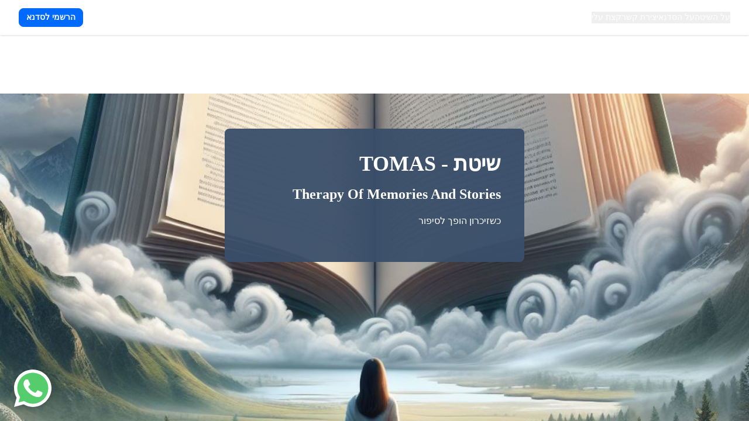

--- FILE ---
content_type: text/html; charset=utf-8
request_url: https://efccl.pland.co.il/he
body_size: 102146
content:
<!DOCTYPE html><html class="theme-gllow" dir="ltr" lang="he"><head><meta charSet="utf-8"/><meta name="viewport" content="width=device-width"/><title>TOMAS - TOMAS  - TOMAS  - TOMAS  - TOMAS  - TOMAS </title><link rel="shortcut icon" href="../../assets/images/favicon/favicon-32x32.png"/><link rel="apple-touch-icon" sizes="144x144" href="../../assets/images/favicon/favicon-32x32.png"/><link rel="icon" type="image/png" sizes="16x16" href="../../assets/images/favicon/favicon-32x32.png"/><link rel="icon" type="image/png" sizes="32x32" href="../../assets/images/favicon/favicon-32x32.png"/><link rel="dns-prefetch" href="//fonts.googleapis.com"/><link rel="preconnect" href="https://fonts.gstatic.com"/><link rel="alternate" hrefLang="he" href="https://efccl.pland.co.il/he/"/><link rel="alternate" hrefLang="x-default" href="https://efccl.pland.co.il/"/><meta name="description" content="שיטה לחיזוק העוצמות האישיות דרך זיכרונות חיוביים וכתיבת סיפורי הצלחה -  -  -  -  - "/><meta property="og:title" content="TOMAS - TOMAS  - TOMAS  - TOMAS  - TOMAS  - TOMAS "/><meta property="og:description" content="שיטה לחיזוק העוצמות האישיות דרך זיכרונות חיוביים וכתיבת סיפורי הצלחה -  -  -  -  - "/><meta property="og:site_name" content="TOMAS - TOMAS  - TOMAS  - TOMAS  - TOMAS  - TOMAS "/><meta property="og:image" content="../../assets/images/thumbnail.png"/><meta property="twitter:title" content="TOMAS - TOMAS  - TOMAS  - TOMAS  - TOMAS  - TOMAS "/><meta property="twitter:card" content="summary_large_image"/><meta name="next-head-count" content="18"/><link data-next-font="size-adjust" rel="preconnect" href="/" crossorigin="anonymous"/><link rel="preload" href="/_next/static/css/1367d7885115aa60.css" as="style"/><link rel="stylesheet" href="/_next/static/css/1367d7885115aa60.css" data-n-g=""/><noscript data-n-css=""></noscript><script defer="" nomodule="" src="/_next/static/chunks/polyfills-78c92fac7aa8fdd8.js"></script><script defer="" src="/_next/static/chunks/1355.2d3ad0fea3447691.js"></script><script src="/_next/static/chunks/webpack-a6942966534f7777.js" defer=""></script><script src="/_next/static/chunks/framework-4ed89e9640adfb9e.js" defer=""></script><script src="/_next/static/chunks/main-9c3f1385c35c7f65.js" defer=""></script><script src="/_next/static/chunks/pages/_app-b403523bf5a18465.js" defer=""></script><script src="/_next/static/chunks/pages/index-9246218996205f10.js" defer=""></script><script src="/_next/static/WDhPzjHq6EAL1W_JbukY2/_buildManifest.js" defer=""></script><script src="/_next/static/WDhPzjHq6EAL1W_JbukY2/_ssgManifest.js" defer=""></script><style id="__jsx-1312625253">html{--font-family-sans:'__Noto_Sans_Hebrew_b774a9', '__Noto_Sans_Hebrew_Fallback_b774a9', system-ui, Helvetica Neue, Helvetica, Arial,
            '-apple-system', 'BlinkMacSystemFont', 'Segoe UI', 'Roboto',
            'Ubuntu', 'sans-serif';--font-family-heading:'__Noto_Sans_Hebrew_b774a9', '__Noto_Sans_Hebrew_Fallback_b774a9', system-ui, Helvetica Neue, Helvetica, Arial}</style></head><body class="min-h-screen overflow-x-hidden font-sans antialiased bg-white"><div id="__next"><div class="relative  mx-auto h-screen w-screen shrink-0  overflow-y-auto bg-white transition-all" tabindex="-1"><div dir="rtl" style="z-index:14" class="overflow-y-auto
          absolute inset-0
          overflow-x-hidden
          whitespace-pre-line
          " id="lp-components-viewer-container-Zo56GjmiWxHqlVhGMfCw"><div class="w-full"><div id="lp-component-viewer-top" class="group relative 
                  sticky top-0 z-40
                  
                  " data-id="lp-component-viewer-top"><div data-theme="winter" style="zoom:100%;font-family:Noto Sans Hebrew;z-index:14" class="relative bg-transparent mb-[-60px] "><header class="relative top-0 z-20 h-[calc(60px)] py-1  
            sticky 
            shadow 
            !bg-transparent
            bg-base-content text-base-100
          "><div class="relative mx-auto h-full max-w-screen-xl px-4 py-2 sm:px-6 lg:px-8"><div class="relative flex h-full items-center justify-between gap-4"><div class="relative flex h-full flex-1 items-center md:items-center md:gap-12"><nav class="hidden md:inline-block"><div class="flex items-center gap-6 text-sm"><button aria-label="על השיטה" class="flex cursor-pointer items-center transition cursor-pointer transition">על השיטה</button><button aria-label="על הסדנא" class="flex cursor-pointer items-center transition cursor-pointer transition">על הסדנא</button><button aria-label="יצירת קשר" class="flex cursor-pointer items-center transition cursor-pointer transition">יצירת קשר</button><button aria-label="קצת עלי" class="flex cursor-pointer items-center transition cursor-pointer transition">קצת עלי</button></div></nav></div><div class="hidden h-full flex-1 gap-2 md:absolute md:left-1/2 md:flex md:-translate-x-1/2"></div><div class="flex gap-4 md:items-center md:gap-12 "><div class="flex items-center gap-4"><span class="hidden md:flex"><div class=" hidden w-fit sm:block"></div></span><span class="hidden gap-2 md:flex"><a href="tel:0545349330" class="inline-flex flex-col font-bold flex-center  " target="_call" aria-label="חיוג"><button aria-label="חיוג" class="btn !border-0 btn-circle btn-sm btn-ghost btn-primary "><svg xmlns="http://www.w3.org/2000/svg" fill="none" viewBox="0 0 24 24" stroke-width="1.5" stroke="currentColor" aria-hidden="true" aria-label="Phone Symbol" class="h-4.5 w-4.5"><path stroke-linecap="round" stroke-linejoin="round" d="M2.25 6.75c0 8.284 6.716 15 15 15h2.25a2.25 2.25 0 002.25-2.25v-1.372c0-.516-.351-.966-.852-1.091l-4.423-1.106c-.44-.11-.902.055-1.173.417l-.97 1.293c-.282.376-.769.542-1.21.38a12.035 12.035 0 01-7.143-7.143c-.162-.441.004-.928.38-1.21l1.293-.97c.363-.271.527-.734.417-1.173L6.963 3.102a1.125 1.125 0 00-1.091-.852H4.5A2.25 2.25 0 002.25 4.5v2.25z"></path></svg></button></a><a href="https://wa.me/0545-349330" class="inline-flex flex-col font-bold flex-center  " target="_whatsapp" aria-label="WhatsApp"><button aria-label="WhatsApp" class="btn !border-0 btn-circle btn-sm btn-ghost btn-primary "><svg class="h-4.5 w-4.5" fill="currentColor" viewBox="0 0 512 512" xmlns="http://www.w3.org/2000/svg" aria-label="WhatsApp"><g><path d="m437.018 74.98c-48.353-48.352-112.64-74.98-181.02-74.98-.004 0 .002 0-.002 0-68.374 0-132.666 26.631-181.016 74.98-48.351 48.352-74.98 112.639-74.98 181.02.002 43.529 11.08 86.312 32.092 124.152l-31.538 112.808c-1.458 5.217.01 10.815 3.84 14.645s9.426 5.297 14.646 3.84l112.811-31.539c37.836 21.015 80.617 32.093 124.148 32.094 68.381 0 132.668-26.629 181.021-74.981s74.98-112.64 74.98-181.02c-.002-68.381-26.632-132.667-74.982-181.019zm-181.02 407.02c-40.346-.001-79.949-10.773-114.531-31.151-2.329-1.373-4.961-2.077-7.615-2.077-1.354 0-2.712.183-4.039.554l-93.194 26.054 26.054-93.191c1.099-3.93.549-8.137-1.522-11.653-20.378-34.587-31.149-74.193-31.151-114.537 0-60.367 23.508-117.12 66.194-159.806s99.439-66.193 159.804-66.193c124.614 0 225.998 101.383 226.002 225.999 0 124.617-101.384 226.001-226.002 226.001z"></path><path d="m366.507 275.182c-9.169-9.17-21.396-14.22-34.428-14.22s-25.258 5.05-34.425 14.219l-6.954 6.953c-1.715 1.714-4.02 2.659-6.489 2.659-2.471 0-4.776-.945-6.494-2.663l-47.873-47.872c-1.715-1.714-2.659-4.02-2.66-6.491 0-2.471.943-4.775 2.656-6.488l6.956-6.955c18.983-18.983 18.983-49.871.001-68.854l-13.911-13.915c-9.171-9.167-21.397-14.214-34.428-14.214s-25.257 5.048-34.427 14.218l-10.372 10.374c-21.929 21.929-29.889 54.585-22.416 91.955 7.033 35.164 27.136 70.762 56.607 100.236 37.139 37.135 84.439 59.307 126.53 59.31h.008c26.521 0 49.226-8.684 65.655-25.113l10.373-10.373c18.983-18.983 18.983-49.873 0-68.858zm-7.303 61.553-10.373 10.373c-10.682 10.681-26.048 16.326-44.442 16.326-.001 0-.005 0-.005 0-34.312-.002-73.684-18.889-105.319-50.522-25.33-25.332-42.52-55.486-48.403-84.907-5.443-27.217-.396-50.25 14.212-64.859l10.371-10.373c3.503-3.502 8.195-5.431 13.214-5.431 5.021 0 9.715 1.929 13.216 5.429l13.909 13.912c7.286 7.287 7.286 19.142.001 26.428l-6.956 6.955c-7.381 7.38-11.445 17.22-11.444 27.706.001 10.484 4.067 20.323 11.447 27.702l47.873 47.871c7.382 7.384 17.222 11.45 27.707 11.45 10.483 0 20.321-4.065 27.701-11.445l6.955-6.954c3.502-3.503 8.194-5.432 13.212-5.432 5.019 0 9.711 1.929 13.215 5.433l13.909 13.909c7.286 7.285 7.287 19.142 0 26.429z"></path></g></svg></button></a></span><span class="hidden md:flex"><button aria-label="הרשמי לסדנא" class="rounded-custom-md btn btn-sm btn-primary  cursor-pointer transition">הרשמי לסדנא</button></span></div><div class="flex items-center gap-4 md:hidden"><button aria-label="הרשמי לסדנא" class="rounded-custom-md btn btn-sm h-[36px] btn-primary  cursor-pointer transition">הרשמי לסדנא</button><div class="block"><button aria-label="תפריט" class="rounded-custom-md bg-black/10 p-2 transition"><svg xmlns="http://www.w3.org/2000/svg" class="h-5 w-5" fill="none" viewBox="0 0 24 24" stroke="currentColor" stroke-width="2"><path stroke-linecap="round" stroke-linejoin="round" d="M4 6h16M4 12h16M4 18h16"></path></svg></button></div></div></div></div></div></header></div></div><div id="lp-component-viewer-11a26516-d244-4533-80eb-8c19352aef38" class="group relative 
                  
                  
                  " data-id="lp-component-viewer-11a26516-d244-4533-80eb-8c19352aef38"><div data-theme="winter" style="zoom:100%;font-family:Noto Sans Hebrew;z-index:13" class="relative bg-transparent  "><section class="flex flex-col px-4 py-24 sm:px-0 sm:py-40 
                  
                 
                  
                 "><div class=" h-[60px]"></div><img loading="lazy" src="https://firebasestorage.googleapis.com/v0/b/pland-fe64d.appspot.com/o/organizations%2FlgoOKQhLlRn40CO6et9j%2FXb2fZY?alt=media" alt="שני עמיתים במשרד מסתכלים על מסך של לפטופ בחיוך" class="absolute inset-0 h-full w-full object-cover"/><div class="bg-base-content text-base-100 rounded-custom-md relative z-10 mx-auto w-full max-w-lg bg-opacity-95 p-10"><div class="relative z-10 max-w-xl leading-7 lg:max-w-lg lp-content"><h2 class="text-3xl font-extrabold sm:text-4xl"><strong>שיטת - TOMAS</strong></h2><h3 class="text-xl font-extrabold sm:text-2xl">Therapy Of Memories And Stories</h3><p>כשזיכרון הופך לסיפור</p></div><div class="flex items-center  gap-x-6"></div></div></section></div></div><div id="lp-component-viewer-9952b627-5f2c-4702-87d8-d65cdc2fa379" class="group relative 
                  
                  
                  " data-id="lp-component-viewer-9952b627-5f2c-4702-87d8-d65cdc2fa379"><div data-theme="winter" style="zoom:100%;font-family:Noto Sans Hebrew;z-index:12" class="relative bg-transparent  "><section class="bg-base-100 text-base-content 
                  
                 
                  
                  relative overflow-hidden px-6 py-16 2xl:py-24"><div class="relative z-10 mx-auto max-w-2xl lg:max-w-4xl"><div class="mt-8 flex justify-center gap-2 opacity-70"><div class="btn btn-base-content rounded-custom-md btn-square btn-outline btn-sm -prev"><svg xmlns="http://www.w3.org/2000/svg" fill="none" viewBox="0 0 24 24" stroke-width="1.5" stroke="currentColor" aria-hidden="true" class="rotate-180  h-4"><path stroke-linecap="round" stroke-linejoin="round" d="M6.75 15.75L3 12m0 0l3.75-3.75M3 12h18"></path></svg></div><div class="btn btn-base-content rounded-custom-md btn-square btn-outline btn-sm -next"><svg xmlns="http://www.w3.org/2000/svg" fill="none" viewBox="0 0 24 24" stroke-width="1.5" stroke="currentColor" aria-hidden="true" class="rotate-180  h-4"><path stroke-linecap="round" stroke-linejoin="round" d="M17.25 8.25L21 12m0 0l-3.75 3.75M21 12H3"></path></svg> </div></div></div></section></div></div><div id="lp-component-viewer-c70a31d5-82c2-4e53-b35f-265f13c95cf8" class="group relative 
                  
                  
                  " data-id="lp-component-viewer-c70a31d5-82c2-4e53-b35f-265f13c95cf8"><div data-theme="winter" style="zoom:100%;font-family:Noto Sans Hebrew;z-index:11" class="relative bg-transparent  "><section class="bg-base-content text-base-100 
                  
                 
                  
                  px-6 py-16 2xl:py-24"><div class="relative z-10 mx-auto mb-24 hidden max-w-7xl sm:block"></div><div class="relative z-10 mx-auto max-w-7xl sm:hidden"></div><div class="mt-8 flex justify-center gap-2 opacity-70"><div class="btn btn-base-100 rounded-custom-md btn-square btn-outline btn-sm -prev"><svg xmlns="http://www.w3.org/2000/svg" fill="none" viewBox="0 0 24 24" stroke-width="1.5" stroke="currentColor" aria-hidden="true" class="rotate-180  h-4"><path stroke-linecap="round" stroke-linejoin="round" d="M6.75 15.75L3 12m0 0l3.75-3.75M3 12h18"></path></svg></div><div class="btn btn-base-100 rounded-custom-md btn-square btn-outline btn-sm -next"><svg xmlns="http://www.w3.org/2000/svg" fill="none" viewBox="0 0 24 24" stroke-width="1.5" stroke="currentColor" aria-hidden="true" class="rotate-180  h-4"><path stroke-linecap="round" stroke-linejoin="round" d="M17.25 8.25L21 12m0 0l-3.75 3.75M21 12H3"></path></svg> </div></div></section></div></div><div id="lp-component-viewer-61f0ffde-a5bc-47ac-8604-50a23c9e9ef0" class="group relative 
                  
                  
                  " data-id="lp-component-viewer-61f0ffde-a5bc-47ac-8604-50a23c9e9ef0"><div data-theme="winter" style="zoom:100%;font-family:Noto Sans Hebrew;z-index:10" class="relative bg-transparent  "><section class="bg-base-100 text-base-content 
                  
                 
                  
                  flex flex-col items-center justify-center px-6 py-12 2xl:px-0"><div class="relative z-10 flex w-full max-w-3xl flex-col gap-2 text-center"><h1 class="w-fit mx-auto text-3xl tracking-tight">לתאום שיחת היכרות ראשונית והכוונה 
</h1><p class="text-lg leading-8 opacity-90 sm:!text-center">השאירי פרטים</p><div class="mt-4 flex flex-col items-center justify-between gap-2 sm:flex-row"></div></div></section></div></div><div id="lp-component-viewer-6667be7e-72c7-428b-be1b-9f39abaf46e6" class="group relative 
                  
                  
                  " data-id="lp-component-viewer-6667be7e-72c7-428b-be1b-9f39abaf46e6"><div data-theme="winter" style="zoom:100%;font-family:Noto Sans Hebrew;z-index:9" class="relative bg-transparent  "><section class="bg-base-100 text-base-content 
                  
                 
                  
                  relative overflow-hidden px-6 py-16 2xl:py-24"><div class="relative z-10 mx-auto max-w-2xl lg:max-w-4xl"><div class="mt-8 flex justify-center gap-2 opacity-70"><div class="btn btn-base-content rounded-custom-md btn-square btn-outline btn-sm -prev"><svg xmlns="http://www.w3.org/2000/svg" fill="none" viewBox="0 0 24 24" stroke-width="1.5" stroke="currentColor" aria-hidden="true" class="rotate-180  h-4"><path stroke-linecap="round" stroke-linejoin="round" d="M6.75 15.75L3 12m0 0l3.75-3.75M3 12h18"></path></svg></div><div class="btn btn-base-content rounded-custom-md btn-square btn-outline btn-sm -next"><svg xmlns="http://www.w3.org/2000/svg" fill="none" viewBox="0 0 24 24" stroke-width="1.5" stroke="currentColor" aria-hidden="true" class="rotate-180  h-4"><path stroke-linecap="round" stroke-linejoin="round" d="M17.25 8.25L21 12m0 0l-3.75 3.75M21 12H3"></path></svg> </div></div></div></section></div></div><div id="lp-component-viewer-56d5024d-913b-46a8-ab2b-a846f87c62ed" class="group relative 
                  
                  
                  " data-id="lp-component-viewer-56d5024d-913b-46a8-ab2b-a846f87c62ed"><div data-theme="winter" style="zoom:100%;font-family:Noto Sans Hebrew;z-index:8" class="relative bg-transparent  "><section class="bg-base-content text-base-100 
                  
                 
                  
                  relative overflow-hidden px-6 pb-16 pt-6 sm:px-12 lg:overflow-visible xl:pb-24 xl:pt-24 2xl:px-0 "><svg class="pointer-events-none absolute inset-x-0 top-0 z-[5] h-[64rem] w-full stroke-[hsl(214.29_30.061%_26.961%)] 
                [mask-image:radial-gradient(32rem_32rem_at_center,white,transparent)]" aria-hidden="true"><defs><pattern id="" width="200" height="200" x="50%" y="-1" patternUnits="userSpaceOnUse"><path d="M.5 200V.5H200" fill="none"></path></pattern></defs><svg x="50%" y="-1" class="overflow-visible fill- opacity-[0.025]" aria-hidden="true"><path d="M-200 0h201v201h-201Z M600 0h201v201h-201Z M-400 600h201v201h-201Z M200 800h201v201h-201Z" stroke-width="0"></path></svg><rect width="100%" height="100%" stroke-width="0" fill="url(#)"></rect></svg><div class="relative z-10 grid w-full grid-cols-1 gap-x-8 gap-y-8 lg:mx-0 lg:grid-cols-2 lg:items-start lg:gap-y-10"><div class="max-w-7xl lg:col-span-2
              lg:col-start-1 lg:grid-cols-2 
              lg:row-start-1 
              lg:mx-auto lg:grid lg:w-full lg:max-w-7xl  lg:gap-x-8 "><div class="lg:max-w-lg"><h2 class="w-fit mt-2 text-3xl tracking-tight sm:text-4xl">על שיטת TOMAS</h2><p class="mt-6 text-xl leading-8 ">&quot;הזכרונות שלנו הם סיפורנו האישי, באורח מטאפורי ניתן לדמותם לתעודת זהות  שלנו&quot; אומר דוקטור אמיתי המנחם.
מכירה את זה שאת מריצה שוב ושוב בראש זיכרון מסוים למרות שהוא לא ממש מועיל לך? אולי אפילו להיפך, חוסם אותך? אבל דמייני לרגע שזיכרון מעצים ומחזק תופס עכשיו את מקומו, מה יקרה אז? 
על  ידי הכוונה מדויקת, טכניקת תומאס תכוון אותך לשלוף את הזיכרונות המעצימים שלך, להגדיל אותם ולצרוב אותם חזק בתודעה על חשבון הזכרונות השליליים.
</p><div class="relative z-10 mt-8 max-w-xl leading-7 lg:max-w-lg lp-content"><p><br /></p></div><div class="flex items-center gap-x-6"><button aria-label="להצטרפות לסדנא הבאה" class="mt-10 text-primary-content border-primary-content hover:border-primary-content rounded-custom-md btn btn-outline border border-opacity-80 opacity-90 hover:opacity-100 cursor-pointer transition">להצטרפות לסדנא הבאה</button></div></div></div><div class="w-full order-first lg:order-last
                  lg:sticky  
                  lg:top-24
                  lg:col-start-2 
                  lg:row-span-2 
                  lg:row-start-1
        w-fit 
      
    "><img loading="lazy" src="https://firebasestorage.googleapis.com/v0/b/pland-fe64d.appspot.com/o/organizations%2FlgoOKQhLlRn40CO6et9j%2F4Ixm1Z?alt=media" alt="כשזכרון הופך לסיפור" class="h-full
w-full 
rounded-custom-md 
object-cover
shadow-lg
shadow-base-100/30"/></div></div></section></div></div><div id="lp-component-viewer-45ce2004-4c49-4791-a40d-f07f25157fcc" class="group relative 
                  
                  
                  " data-id="lp-component-viewer-45ce2004-4c49-4791-a40d-f07f25157fcc"><div data-theme="winter" style="zoom:100%;font-family:Noto Sans Hebrew;z-index:7" class="relative bg-transparent  "><section class="bg-base-100 text-base-content 
                  
                 
                  
                  relative overflow-hidden px-6 pb-16 pt-6 sm:px-12 xl:py-24 2xl:px-0"><div class="relative z-10 mx-auto max-w-7xl"><div class="mx-auto flex max-w-2xl flex-col-reverse gap-x-8 gap-y-16 sm:gap-y-20 lg:mx-0 lg:max-w-none lg:flex-row lg:flex-row-reverse "><div class="flex shrink-0 grow-0 lg:w-1/2 lg:pt-4 lg:justify-center "><div class="lg:max-w-lg"><h2 class="w-fit mb-4 text-4xl leading-none md:mb-8 md:text-5xl">על הסדנא</h2><p class="mt-6 text-lg leading-8 opacity-90">בסדנא ניווכח לראות שכשאנו שולפות זיכרון ממאגר הזכרונות שלנו וכותבות אותו, הוא ימשוך איתו עוד ועוד זכרונות מאותו נושא שקשורים אליו ברשת אסוציאטיבית ויבסס קשר וגישה למקומות עמוקים וחזקים.
נלמד שהזכרון שלנו משכתב את עצמו בכל פעם שאנו מספרים אותו שוב - &quot;האמת היא שבכל פעם שאנו נזכרים במשהו אנחנו מייצרים לעצמינו את האירוע בראש ובמהלך ההיזכרות אנחנו מוסיפים דברים שאנחנו חושבים עליהם, או דברים שאמרו לנו לגבי האירוע המקורי&quot; - אומרת חוקרת המוח ג&#x27;ינגר קמפבל
</p><dl class="mt-10 flex max-w-xl flex-col gap-8 text-base leading-7 lg:max-w-none"><div class="relative flex gap-[0.75rem]"><svg xmlns="http://www.w3.org/2000/svg" fill="none" viewBox="0 0 24 24" stroke-width="1.5" stroke="currentColor" aria-hidden="true" aria-label="Cursor Arrow Rays Symbol" class="
  mt-[0.25rem] inline h-6 w-6 shrink-0 text-primary
  
  
  "><path stroke-linecap="round" stroke-linejoin="round" d="M15.042 21.672L13.684 16.6m0 0l-2.51 2.225.569-9.47 5.227 7.917-3.286-.672zM12 2.25V4.5m5.834.166l-1.591 1.591M20.25 10.5H18M7.757 14.743l-1.59 1.59M6 10.5H3.75m4.007-4.243l-1.59-1.59"></path></svg><div><dt class="inline"></dt><p class="inline opacity-90">שבעה מפגשים בהם נלמד על מבנה ומהותו של סיפור, על זכרונות ועל הקשר ביניהם ואיך מספרים את הזכרונות שלנו כך שהם יעבדו לטובתנו</p></div></div><div class="relative flex gap-[0.75rem]"><svg xmlns="http://www.w3.org/2000/svg" fill="none" viewBox="0 0 24 24" stroke-width="1.5" stroke="currentColor" aria-hidden="true" aria-label="Academic Cap" class="
  mt-[0.25rem] inline h-6 w-6 shrink-0 text-primary
  
  
  "><path stroke-linecap="round" stroke-linejoin="round" d="M4.26 10.147a60.436 60.436 0 00-.491 6.347A48.627 48.627 0 0112 20.904a48.627 48.627 0 018.232-4.41 60.46 60.46 0 00-.491-6.347m-15.482 0a50.57 50.57 0 00-2.658-.813A59.905 59.905 0 0112 3.493a59.902 59.902 0 0110.399 5.84c-.896.248-1.783.52-2.658.814m-15.482 0A50.697 50.697 0 0112 13.489a50.702 50.702 0 017.74-3.342M6.75 15a.75.75 0 100-1.5.75.75 0 000 1.5zm0 0v-3.675A55.378 55.378 0 0112 8.443m-7.007 11.55A5.981 5.981 0 006.75 15.75v-1.5"></path></svg><div><dt class="inline"></dt><p class="inline opacity-90">טכניקה של חיזוק עצמי ביכולות החיוביות ובניית ביטחון וערך עצמי להגשמת מטרות שהצבתן לעצמכן</p></div></div><div class="relative flex gap-[0.75rem]"><svg xmlns="http://www.w3.org/2000/svg" fill="none" viewBox="0 0 24 24" stroke-width="1.5" stroke="currentColor" aria-hidden="true" aria-label="User Circle Symbol" class="
  mt-[0.25rem] inline h-6 w-6 shrink-0 text-primary
  
  
  "><path stroke-linecap="round" stroke-linejoin="round" d="M17.982 18.725A7.488 7.488 0 0012 15.75a7.488 7.488 0 00-5.982 2.975m11.963 0a9 9 0 10-11.963 0m11.963 0A8.966 8.966 0 0112 21a8.966 8.966 0 01-5.982-2.275M15 9.75a3 3 0 11-6 0 3 3 0 016 0z"></path></svg><div><dt class="inline"></dt><p class="inline opacity-90">בסדנא נעבוד בקבוצה של עד שמונה נשים ונכתוב את סיפורי הזכרונות על פי אומנות הסטוריטלינג סביב האתגר שכל אחת תבחר לעצמה.</p></div></div><div class="relative flex gap-[0.75rem]"><svg xmlns="http://www.w3.org/2000/svg" fill="none" viewBox="0 0 24 24" stroke-width="1.5" stroke="currentColor" aria-hidden="true" aria-label="Transparent Cube Symbol" class="
  mt-[0.25rem] inline h-6 w-6 shrink-0 text-primary
  
  
  "><path stroke-linecap="round" stroke-linejoin="round" d="M21 7.5l-2.25-1.313M21 7.5v2.25m0-2.25l-2.25 1.313M3 7.5l2.25-1.313M3 7.5l2.25 1.313M3 7.5v2.25m9 3l2.25-1.313M12 12.75l-2.25-1.313M12 12.75V15m0 6.75l2.25-1.313M12 21.75V19.5m0 2.25l-2.25-1.313m0-16.875L12 2.25l2.25 1.313M21 14.25v2.25l-2.25 1.313m-13.5 0L3 16.5v-2.25"></path></svg><div><dt class="inline"></dt><p class="inline opacity-90">בעזרת הכח של הקבוצה, נחווה את העוצמות של כל אחת בנפרד ושל כולן יחד.</p></div></div></dl></div></div><div><div class="top-0 w-full max-w-none lg:sticky max-h-[80vh] md:-ml-4 lg:-ml-0
        w-fit 
      
    "><img loading="lazy" src="https://firebasestorage.googleapis.com/v0/b/pland-fe64d.appspot.com/o/organizations%2FlgoOKQhLlRn40CO6et9j%2FCmezsp?alt=media" alt="שני עמיתים במשרד מסתכלים על מסך של לפטופ בחיוך" class="h-full
w-full 
rounded-custom-md 
object-cover
shadow-lg
shadow-base-content/30"/></div></div></div></div></section></div></div><div id="lp-component-viewer-9e403137-92ac-4282-8794-fdd382248468" class="group relative 
                  
                  
                  " data-id="lp-component-viewer-9e403137-92ac-4282-8794-fdd382248468"><div data-theme="winter" style="zoom:100%;font-family:Noto Sans Hebrew;z-index:6" class="relative bg-transparent  "><section class="bg-base-100 text-base-content 
                  
                 
                  
                  py-8 sm:py-16"><div class="mt-8 flex justify-center gap-2 opacity-70"><div class="btn btn-base-content rounded-custom-md btn-square btn-outline btn-sm -prev"><svg xmlns="http://www.w3.org/2000/svg" fill="none" viewBox="0 0 24 24" stroke-width="1.5" stroke="currentColor" aria-hidden="true" class="rotate-180  h-4"><path stroke-linecap="round" stroke-linejoin="round" d="M6.75 15.75L3 12m0 0l3.75-3.75M3 12h18"></path></svg></div><div class="btn btn-base-content rounded-custom-md btn-square btn-outline btn-sm -next"><svg xmlns="http://www.w3.org/2000/svg" fill="none" viewBox="0 0 24 24" stroke-width="1.5" stroke="currentColor" aria-hidden="true" class="rotate-180  h-4"><path stroke-linecap="round" stroke-linejoin="round" d="M17.25 8.25L21 12m0 0l-3.75 3.75M21 12H3"></path></svg> </div></div><div class="relative z-10 mt-16 flex flex-wrap justify-center gap-4"><a class=" rounded-custom-md btn btn-outline border border-opacity-90 opacity-90 hover:opacity-100 flex-center flex w-fit gap-1.5" target="תתקשרי" href="tel:054-5349330"><svg xmlns="http://www.w3.org/2000/svg" viewBox="0 0 24 24" fill="currentColor" aria-hidden="true" class="h-3.5 w-3.5"><path fill-rule="evenodd" d="M1.5 4.5a3 3 0 013-3h1.372c.86 0 1.61.586 1.819 1.42l1.105 4.423a1.875 1.875 0 01-.694 1.955l-1.293.97c-.135.101-.164.249-.126.352a11.285 11.285 0 006.697 6.697c.103.038.25.009.352-.126l.97-1.293a1.875 1.875 0 011.955-.694l4.423 1.105c.834.209 1.42.959 1.42 1.82V19.5a3 3 0 01-3 3h-2.25C8.552 22.5 1.5 15.448 1.5 6.75V4.5z" clip-rule="evenodd"></path></svg>תתקשרי</a></div></section></div></div><div id="lp-component-viewer-ecc29fb9-cf11-4c34-8449-e99130dd591f" class="group relative 
                  
                  
                  " data-id="lp-component-viewer-ecc29fb9-cf11-4c34-8449-e99130dd591f"><div data-theme="winter" style="zoom:100%;font-family:Noto Sans Hebrew;z-index:5" class="relative bg-transparent  "><section class="bg-base-content text-base-100 
                  
                 
                  
                  px-6 py-16 sm:px-12 2xl:py-24"><div class="relative z-10 mx-auto max-w-7xl"><div class="lg:grid-cols-3 mx-auto grid max-w-2xl grid-cols-1 gap-x-8 gap-y-16 sm:gap-y-20 lg:mx-0 lg:max-w-none"><h2 class="w-fit text-3xl tracking-tight sm:text-4xl">סדנא קבוצתית בהנחיית אפרת זייברט

פירוט מפגשי הסדנא</h2><dl class="col-span-2 grid grid-cols-1 gap-x-8 gap-y-16 sm:grid-cols-2"><div><dt class="text-base leading-7"><div class="bg-primary mb-6 flex h-10 w-10 items-center justify-center rounded-custom-md "><svg xmlns="http://www.w3.org/2000/svg" fill="none" viewBox="0 0 24 24" stroke-width="1.5" stroke="currentColor" aria-hidden="true" aria-label="Cursor Arrow Rays Symbol" class="
  h-6 w-6 text-primary-content
  
  
  "><path stroke-linecap="round" stroke-linejoin="round" d="M15.042 21.672L13.684 16.6m0 0l-2.51 2.225.569-9.47 5.227 7.917-3.286-.672zM12 2.25V4.5m5.834.166l-1.591 1.591M20.25 10.5H18M7.757 14.743l-1.59 1.59M6 10.5H3.75m4.007-4.243l-1.59-1.59"></path></svg></div>מבוא - מפגש 1</dt><p class="mt-1 leading-7 opacity-90">מדוע המוח זוכר הרבה יותר טוב סיפור מאשר עובדות? היכן ממוקמים הזכרונות ה״חזקים״ שלנו ולמה? מהו זכרון ואיך הוא פועל – מפגש תיאורטי המסביר את השיטה </p></div><div><dt class="text-base leading-7"><div class="bg-primary mb-6 flex h-10 w-10 items-center justify-center rounded-custom-md "><svg xmlns="http://www.w3.org/2000/svg" fill="none" viewBox="0 0 24 24" stroke-width="1.5" stroke="currentColor" aria-hidden="true" aria-label="Academic Cap" class="
  h-6 w-6 text-primary-content
  
  
  "><path stroke-linecap="round" stroke-linejoin="round" d="M4.26 10.147a60.436 60.436 0 00-.491 6.347A48.627 48.627 0 0112 20.904a48.627 48.627 0 018.232-4.41 60.46 60.46 0 00-.491-6.347m-15.482 0a50.57 50.57 0 00-2.658-.813A59.905 59.905 0 0112 3.493a59.902 59.902 0 0110.399 5.84c-.896.248-1.783.52-2.658.814m-15.482 0A50.697 50.697 0 0112 13.489a50.702 50.702 0 017.74-3.342M6.75 15a.75.75 0 100-1.5.75.75 0 000 1.5zm0 0v-3.675A55.378 55.378 0 0112 8.443m-7.007 11.55A5.981 5.981 0 006.75 15.75v-1.5"></path></svg></div>מפגש 2 </dt><p class="mt-1 leading-7 opacity-90">איך כותבים סיפור טוב ונכון – נלמד את המבנה קלאסי של הסיפור שהמוח שלנו אוהב לזכור ונכתוב את הזיכרון כסיפור</p></div><div><dt class="text-base leading-7"><div class="bg-primary mb-6 flex h-10 w-10 items-center justify-center rounded-custom-md "><svg xmlns="http://www.w3.org/2000/svg" fill="none" viewBox="0 0 24 24" stroke-width="1.5" stroke="currentColor" aria-hidden="true" aria-label="User Circle Symbol" class="
  h-6 w-6 text-primary-content
  
  
  "><path stroke-linecap="round" stroke-linejoin="round" d="M17.982 18.725A7.488 7.488 0 0012 15.75a7.488 7.488 0 00-5.982 2.975m11.963 0a9 9 0 10-11.963 0m11.963 0A8.966 8.966 0 0112 21a8.966 8.966 0 01-5.982-2.275M15 9.75a3 3 0 11-6 0 3 3 0 016 0z"></path></svg></div>מפגש 3 </dt><p class="mt-1 leading-7 opacity-90">האתגר שלך- כל אחת תמצא את האתגר שלה, נדייק אותו ונחקור אותו לעומק</p></div><div><dt class="text-base leading-7"><div class="bg-primary mb-6 flex h-10 w-10 items-center justify-center rounded-custom-md "><svg xmlns="http://www.w3.org/2000/svg" fill="none" viewBox="0 0 24 24" stroke-width="1.5" stroke="currentColor" aria-hidden="true" aria-label="Smiling Face Symbol" class="
  h-6 w-6 text-primary-content
  
  
  "><path stroke-linecap="round" stroke-linejoin="round" d="M15.182 15.182a4.5 4.5 0 01-6.364 0M21 12a9 9 0 11-18 0 9 9 0 0118 0zM9.75 9.75c0 .414-.168.75-.375.75S9 10.164 9 9.75 9.168 9 9.375 9s.375.336.375.75zm-.375 0h.008v.015h-.008V9.75zm5.625 0c0 .414-.168.75-.375.75s-.375-.336-.375-.75.168-.75.375-.75.375.336.375.75zm-.375 0h.008v.015h-.008V9.75z"></path></svg></div>מפגשים 4-5</dt><p class="mt-1 leading-7 opacity-90">נלמד איפה למצוא את הזכרונות הנכונים, נשרטט את מפת הזכרונות, נכתוב סיפור של כל זכרון, נשפר ונגביר את הדימוי שלהם בהקשר לאתגר של כל אחת ואחת</p></div><div><dt class="text-base leading-7"><div class="bg-primary mb-6 flex h-10 w-10 items-center justify-center rounded-custom-md "><svg xmlns="http://www.w3.org/2000/svg" fill="none" viewBox="0 0 24 24" stroke-width="1.5" stroke="currentColor" aria-hidden="true" aria-label="Thumb Up Hand Symbol" class="
  h-6 w-6 text-primary-content
  
  
  "><path stroke-linecap="round" stroke-linejoin="round" d="M6.633 10.5c.806 0 1.533-.446 2.031-1.08a9.041 9.041 0 012.861-2.4c.723-.384 1.35-.956 1.653-1.715a4.498 4.498 0 00.322-1.672V3a.75.75 0 01.75-.75A2.25 2.25 0 0116.5 4.5c0 1.152-.26 2.243-.723 3.218-.266.558.107 1.282.725 1.282h3.126c1.026 0 1.945.694 2.054 1.715.045.422.068.85.068 1.285a11.95 11.95 0 01-2.649 7.521c-.388.482-.987.729-1.605.729H13.48c-.483 0-.964-.078-1.423-.23l-3.114-1.04a4.501 4.501 0 00-1.423-.23H5.904M14.25 9h2.25M5.904 18.75c.083.205.173.405.27.602.197.4-.078.898-.523.898h-.908c-.889 0-1.713-.518-1.972-1.368a12 12 0 01-.521-3.507c0-1.553.295-3.036.831-4.398C3.387 10.203 4.167 9.75 5 9.75h1.053c.472 0 .745.556.5.96a8.958 8.958 0 00-1.302 4.665c0 1.194.232 2.333.654 3.375z"></path></svg></div>מפגש 6</dt><p class="mt-1 leading-7 opacity-90">מפגש זום אישי בו אני עובדת ומדייקת עם כל אחת ואחת על מהמקום בו היא נמצאת בתהליך מתוך המהות של האתגר שלה.
אורך המפגש האישי הוא כ-40 דקות</p></div><div><dt class="text-base leading-7"><div class="bg-primary mb-6 flex h-10 w-10 items-center justify-center rounded-custom-md "><svg xmlns="http://www.w3.org/2000/svg" fill="none" viewBox="0 0 24 24" stroke-width="1.5" stroke="currentColor" aria-hidden="true" aria-label="Cursor Arrow Rays Symbol" class="
  h-6 w-6 text-primary-content
  
  
  "><path stroke-linecap="round" stroke-linejoin="round" d="M15.042 21.672L13.684 16.6m0 0l-2.51 2.225.569-9.47 5.227 7.917-3.286-.672zM12 2.25V4.5m5.834.166l-1.591 1.591M20.25 10.5H18M7.757 14.743l-1.59 1.59M6 10.5H3.75m4.007-4.243l-1.59-1.59"></path></svg></div>מפגש 7</dt><p class="mt-1 leading-7 opacity-90">מפגש סיום - סיכום של מפת הזיכרונות של כל אחת ומהם הפעולות המומלצות לקידוד חזק של הזיכרונות לשימוש יום יומי בדרך להצלחה</p></div></dl></div></div></section></div></div><div id="lp-component-viewer-6a8c7a6d-83a4-47de-9841-fcbe7dbc4c06" class="group relative 
                  
                  
                  " data-id="lp-component-viewer-6a8c7a6d-83a4-47de-9841-fcbe7dbc4c06"><div data-theme="winter" style="zoom:100%;font-family:Noto Sans Hebrew;z-index:4" class="relative bg-transparent  "><section class="bg-base-100 text-base-content"><div class="
                  
                 
                  
                  relative z-10 mx-auto max-w-7xl px-6 py-6 sm:px-12 2xl:px-0 2xl:py-24"><div class="relative z-10 px-6 py-10 shadow-2xl shadow-base-content/30 2xl:py-16 bg-primary text-primary-content rounded-custom-md lg:flex lg:gap-x-20"><svg viewBox="0 0 1024 1024" class="pointer-events-none absolute -top-1/2 start-1/2 h-[64rem] w-[64rem] -translate-y-1/2 [mask-image:radial-gradient(closest-side,white,transparent)] sm:start-full sm:-ml-80 lg:start-1/2 lg:ml-0 lg:-translate-x-1/2 lg:translate-y-0" aria-hidden="true"><svg class="text-secondary opacity-30" xmlns="http://www.w3.org/2000/svg" viewBox="0 0 1024 1024" aria-hidden="true"><circle cx="512" cy="512" r="512" fill="currentColor" fill-opacity="0.7"></circle></svg><defs><radialGradient id=""><stop stop-color="#7775D6"></stop><stop offset="1" stop-color="#E935C1"></stop></radialGradient></defs></svg><div class="z-10 mx-auto lg:mx-0 lg:flex-auto"><div class="mx-auto max-w-2xl text-center lp-content"><h2 class="text-3xl font-extrabold sm:text-4xl">&nbsp;בואי לשרטט את מפת הזיכרונות שלך.</h2><h2 class="text-3xl font-extrabold sm:text-4xl">₪<s>1,290</s> ₪980 בלבד לנרשמות לסדנא הפרונטאלית עד ה-20.12.24!</h2><p>הצעד הראשון לגילוי העוצמות שלך והשינוי בתוכך.</p></div><div class="flex items-center justify-center gap-x-6"><button aria-label="להצטרפות לסדנא הבאה" class="text-primary bg-primary-content mt-10 rounded-custom-md px-3.5 py-2.5 text-sm font-semibold shadow-sm focus-visible:outline focus-visible:outline-2 focus-visible:outline-offset-2 focus-visible:outline-white cursor-pointer transition">להצטרפות לסדנא הבאה</button></div></div><span class="bg-primary absolute inset-0 -z-10 opacity-10"></span></div></div></section></div></div><div id="lp-component-viewer-df99e693-5414-4f95-8ac0-4707eeb1baee" class="group relative 
                  
                  
                  " data-id="lp-component-viewer-df99e693-5414-4f95-8ac0-4707eeb1baee"><div data-theme="winter" style="zoom:100%;font-family:Noto Sans Hebrew;z-index:3" class="relative bg-transparent  "><section class="bg-base-100 text-base-content 
                  
                 
                  
                  relative py-16 2xl:py-24"> <div class="relative z-10"><div class="mx-auto flex max-w-5xl flex-col gap-8 px-6 sm:px-12 2xl:px-0 lg:flex-row "><div class="mx-auto max-w-2xl"><h2 class="w-fit text-3xl tracking-tight">להצטרפות לסדנאות
</h2><p class="mt-6 text-lg leading-8 opacity-90">♦ שבעה מפגשים שבועיים 
♦ 19:30 - 21:30
♦ ימי שני
♦ מפגש פתיחה גבעת שמואל - 6.01.25
♦ מפגש אישי מתואם במהלך הסדנא
</p><dl class="relative mt-10 flex flex-col gap-4 leading-7"><div class="flex gap-x-4"><dt class="flex-none"><svg xmlns="http://www.w3.org/2000/svg" fill="none" viewBox="0 0 24 24" stroke-width="1.5" stroke="currentColor" aria-hidden="true" class="h-7 w-6"><path stroke-linecap="round" stroke-linejoin="round" d="M2.25 21h19.5m-18-18v18m10.5-18v18m6-13.5V21M6.75 6.75h.75m-.75 3h.75m-.75 3h.75m3-6h.75m-.75 3h.75m-.75 3h.75M6.75 21v-3.375c0-.621.504-1.125 1.125-1.125h2.25c.621 0 1.125.504 1.125 1.125V21M3 3h12m-.75 4.5H21m-3.75 3.75h.008v.008h-.008v-.008zm0 3h.008v.008h-.008v-.008zm0 3h.008v.008h-.008v-.008z"></path></svg></dt><dd><a aria-label="ניווט לכתובת מרכז ״אור בגבעה״ גבעת שמואל" href="https://waze.com/ul?q=מרכז ״אור בגבעה״ גבעת שמואל" target="_new" class="opacity-90 hover:opacity-100">מרכז ״אור בגבעה״ גבעת שמואל</a></dd></div><div class="flex gap-x-4"><dt class="flex-none"><svg xmlns="http://www.w3.org/2000/svg" fill="none" viewBox="0 0 24 24" stroke-width="1.5" stroke="currentColor" aria-hidden="true" class="h-7 w-6"><path stroke-linecap="round" stroke-linejoin="round" d="M2.25 6.75c0 8.284 6.716 15 15 15h2.25a2.25 2.25 0 002.25-2.25v-1.372c0-.516-.351-.966-.852-1.091l-4.423-1.106c-.44-.11-.902.055-1.173.417l-.97 1.293c-.282.376-.769.542-1.21.38a12.035 12.035 0 01-7.143-7.143c-.162-.441.004-.928.38-1.21l1.293-.97c.363-.271.527-.734.417-1.173L6.963 3.102a1.125 1.125 0 00-1.091-.852H4.5A2.25 2.25 0 002.25 4.5v2.25z"></path></svg></dt><dd><a aria-label="טלפון לחיוג 054-5349330" href="tel:054-5349330" target="_new" class="opacity-90 hover:opacity-100">054-5349330</a></dd></div><div class="flex gap-x-4"><dt class="flex-none"><svg xmlns="http://www.w3.org/2000/svg" fill="none" viewBox="0 0 24 24" stroke-width="1.5" stroke="currentColor" aria-hidden="true" class="h-7 w-6"><path stroke-linecap="round" stroke-linejoin="round" d="M21.75 6.75v10.5a2.25 2.25 0 01-2.25 2.25h-15a2.25 2.25 0 01-2.25-2.25V6.75m19.5 0A2.25 2.25 0 0019.5 4.5h-15a2.25 2.25 0 00-2.25 2.25m19.5 0v.243a2.25 2.25 0 01-1.07 1.916l-7.5 4.615a2.25 2.25 0 01-2.36 0L3.32 8.91a2.25 2.25 0 01-1.07-1.916V6.75"></path></svg></dt><dd><a aria-label="שליחת מייל לefrat100@gmail.com" href="mailto:efrat100@gmail.com" target="_new" class="opacity-90 hover:opacity-100">efrat100@gmail.com</a></dd></div></dl></div><div class="bg-base-100 text-base-content rounded-custom-lg mx-auto w-full max-w-lg"><div class="relative z-10 flow-root w-full sm:px-0"><div class=" ring-primary-10 bg-primary-10 rounded-custom-lg mx-auto w-full max-w-3xl overflow-hidden p-4 ring-1 ring-inset"><div class=" bg-base-100 text-base-content rounded-custom-md relative w-full overflow-hidden p-6 sm:p-8"><div class="text-primary heading mb-8 text-lg font-bold">מספר המשתתפות מוגבל- 8 נשים בכל סדנא - נא לציין בהודעה מטה: תל-אביב / גבעת שמואל</div></div></div></div></div></div></div></section></div></div><div id="lp-component-viewer-9a8f4928-b8d7-428c-bfff-353ea53502aa" class="group relative 
                  
                  
                  " data-id="lp-component-viewer-9a8f4928-b8d7-428c-bfff-353ea53502aa"><div data-theme="winter" style="zoom:100%;font-family:Noto Sans Hebrew;z-index:2" class="relative bg-transparent  "><section class="bg-base-100 text-base-content 
                  
                 
                  
                  pb-8"><div class="bg-primary text-primary-content relative z-10 py-16"><div class="mx-auto px-4"><h2 class="w-fit mx-auto my-6 text-center text-3xl sm:my-8 sm:text-4xl lg:text-5xl">חדש - סדנא אישית בזום - 6 מפגשים - 1200 ש״ח</h2></div></div><div class="relative z-10 mx-auto flex max-w-5xl flex-wrap justify-center py-8"></div><div class="relative z-10 flex justify-center text-center"></div></section></div></div><div id="lp-component-viewer-229b7d2f-6240-4b08-8ea8-719d2e6c6a82" class="group relative 
                  
                  
                  " data-id="lp-component-viewer-229b7d2f-6240-4b08-8ea8-719d2e6c6a82"><div data-theme="winter" style="zoom:100%;font-family:Noto Sans Hebrew;z-index:1" class="relative bg-transparent  "><section class="bg-base-content text-base-100 
                  
                 
                  
                  relative px-6 py-16 2xl:py-24"><div class="relative z-20 mx-auto max-w-7xl"><div class="mx-auto max-w-xl text-center"><div class="!bg-transparent !ring-0 text-accent text-lg leading-8 tracking-tight sm:text-center">משתתפות מספרות</div><h2 class="w-fit mt-2 text-3xl tracking-tight sm:text-center sm:text-4xl">חוויות מהסדנא</h2></div><div class="mt-16 sm:mt-20 mx-auto grid max-w-2xl grid-cols-1 grid-rows-1 gap-8 text-sm leading-6 sm:grid-cols-2 xl:mx-0 xl:max-w-none xl:grid-flow-col xl:grid-cols-4"><figure class="bg-black/5 rounded-custom-md shadow-lg sm:col-span-2 sm:block shadow-base-100/10 ring-1 ring-primary-30 xl:col-start-2 xl:row-end-1"><blockquote class="sm: p-6 sm:p-12 sm:text-xl sm:leading-8 sm:tracking-tight"><p>“<!-- -->אפרת מרגשת חכמה מיוחדת מאפשרת, מנחה מאד מעצימה, מובילה באפס שיפוטיות. היה כל כך כיף להגיע. חיכיתי להיפגש עם בנות הקבוצה, חיכיתי לסיפורים משבוע לשבוע. הזיכרונות הובילו לשיתוף אותנטי ומאד פתוח. תחושה מעצימה. יצאתי מחויכת ומלאת כוחות בכל שבוע<!-- -->”</p></blockquote><figcaption class="flex items-center gap-x-4 px-6 pb-6 sm:border-t sm:pt-4 border-base-100/10 "><img loading="lazy" src="https://firebasestorage.googleapis.com/v0/b/pland-fe64d.appspot.com/o/organizations%2FlgoOKQhLlRn40CO6et9j%2FrgesYY?alt=media" alt="דנית - 34" class="h-10 w-10 flex-none rounded-full"/><div class="flex-auto"><span class="!bg-transparent !ring-0 text-accent ">דנית - 34</span><div class="opacity-90">מורה ויוצרת</div></div></figcaption></figure><div class="flex flex-col gap-8 xl:contents xl:gap-0"><div class="xl:row-span-2 flex flex-col gap-8"><figure class="bg-black/5 relative z-10 p-6 shadow-lg shadow-base-100/10 rounded-custom-md ring-1 ring-primary-30 "><blockquote class=""><p>“<!-- -->אהבתי מאד את הרעיון של לכתוב מחדש את הזיכרונות שלי, ליצור להם קליימקס ואז לצרוב אותם בזיכרון. להבין מה החוזקות שלי ולדעת שהחוזקות האלו יעמדו תמיד לצידי. בחרתי אתגר שאני מתכוונת להשיג אותו באמצעות אותן תחושות טובות ומוצלחות שהייתי בהן ואני רוצה לחזור אליהן.<!-- -->”</p></blockquote><figcaption class="mt-6 flex items-center gap-x-4"><img loading="lazy" src="https://firebasestorage.googleapis.com/v0/b/pland-fe64d.appspot.com/o/organizations%2FlgoOKQhLlRn40CO6et9j%2FvGdY56?alt=media" alt="שרון - 48" class="h-10 w-10 rounded-full"/><div><span class="!bg-transparent !ring-0 text-accent ">שרון - 48</span><div class="opacity-90">עורכת דין</div></div></figcaption></figure><figure class="bg-black/5 relative z-10 p-6 shadow-lg shadow-base-100/10 rounded-custom-md ring-1 ring-primary-30 "><blockquote class=""><p>“<!-- -->הסדנא עזרה לי להתחבר לעצמי ולמצוא את הכרונות אשר העצימו אותי וחידדו לי מי אני ומה הכוחות שלי. ממליצה לכל מי שרוצה להתחבר לעצמה, לגלות את הכוחות שבה ולהתקדם במטרות שמציבה לעצמה.
אפרת מנחה מקצועית, ממוקדת, ומשרה אוירה טובה לכולן<!-- -->”</p></blockquote><figcaption class="mt-6 flex items-center gap-x-4"><img loading="lazy" src="/assets/images/initialPeople/placeholder.jpg" alt="אפרת - 45" class="h-10 w-10 rounded-full"/><div><span class="!bg-transparent !ring-0 text-accent ">אפרת - 45</span><div class="opacity-90">מנהלת הדרכה - חינוך מיוחד</div></div></figcaption></figure></div><div class="xl:row-span-1 xl:row-start-1 flex flex-col gap-8"><figure class="bg-black/5 relative z-10 p-6 shadow-lg shadow-base-100/10 rounded-custom-md ring-1 ring-primary-30 "><blockquote class=""><p>“<!-- -->הגעתי לסדנת תומאס שאפרת זייברט פיתחה. המפגשים  ליוו אותי בשלב של שינוי בחיים ונתנו לי כלים להתמודד בצורה חיובית עם העוצמות שהתעוררו בי תוך כדי העבודה על משימות הכתיבה. החיבור עם הנשים הנוספות היווה  בונוס ענק לצד הנחייתה של אפרת המהממת ברגישות, מקצועיות ועזרה למצוא את הדיוק שבי לאורך כל הדרך<!-- -->”</p></blockquote><figcaption class="mt-6 flex items-center gap-x-4"><img loading="lazy" src="https://firebasestorage.googleapis.com/v0/b/pland-fe64d.appspot.com/o/organizations%2FlgoOKQhLlRn40CO6et9j%2FcL5EFs?alt=media" alt="שלומית - 47" class="h-10 w-10 rounded-full"/><div><span class="!bg-transparent !ring-0 text-accent ">שלומית - 47</span><div class="opacity-90">מטפלת ברפואה סינית</div></div></figcaption></figure><figure class="bg-black/5 relative z-10 p-6 shadow-lg shadow-base-100/10 rounded-custom-md ring-1 ring-primary-30 "><blockquote class=""><p>“<!-- -->הסדנא נתנה לי כלים להתמודד עם אתגרים ביום יום ולהתמקד במה אני רוצה לעשות בעתיד. אפרת, יוצרת השיטה, מעבירה את הסדנא ברגישות גדולה למקום של כל אחת מהמשתתפות ומתעקשת אתנו שהכל יהיה אותנטי ושנהיה מדויקות. מומלץ מאוד!<!-- -->”</p></blockquote><figcaption class="mt-6 flex items-center gap-x-4"><img loading="lazy" src="/assets/images/initialPeople/placeholder.jpg" alt="הילה - 36" class="h-10 w-10 rounded-full"/><div><span class="!bg-transparent !ring-0 text-accent ">הילה - 36</span><div class="opacity-90">דאטה אנליסט</div></div></figcaption></figure></div></div><div class="flex flex-col gap-8 xl:contents xl:gap-0"><div class="xl:row-span-1 xl:row-start-1 flex flex-col gap-8"><figure class="bg-black/5 relative z-10 p-6 shadow-lg shadow-base-100/10 rounded-custom-md ring-1 ring-primary-30 "><blockquote class=""><p>“<!-- -->אז מסתבר שהזכרון שלנו מלא בעוצמות וברוח חזקה שתוביל אותנו להגשים את עצמינו במלואנו. ממליצה לכן לבוא לסדנא ולהכיר את הזיכרונות שלכם, בהדרכתה המקצועית והרגישה של אפרת, להפוך אותם למטען שייקח אתכן הכי רחוק שאתן רוצות.<!-- -->”</p></blockquote><figcaption class="mt-6 flex items-center gap-x-4"><img loading="lazy" src="/assets/images/initialPeople/placeholder.jpg" alt="אודליה - 51" class="h-10 w-10 rounded-full"/><div><span class="!bg-transparent !ring-0 text-accent ">אודליה - 51</span><div class="opacity-90">מנהלת פיתוח מקצועי והדרכה</div></div></figcaption></figure></div><div class="xl:row-span-2 flex flex-col gap-8"><figure class="bg-black/5 relative z-10 p-6 shadow-lg shadow-base-100/10 rounded-custom-md ring-1 ring-primary-30 "><blockquote class=""><p>“<!-- -->הסדנא היתה מקצועית מאד. כללה ידע תאורטי ועבודה מעשית מכל מפגש ומפגש, היה מעניין וחוויתי. אפרת העבירה את הסדנא בצורה מרתקת ורגישה ודייקה את כל המשתתפים כך שכל אחת חוותה העצמה. נוצרה תחושה מאד נעימה בין כל חברות הקבוצה ואפרת הייתה מאד משמעותית בתחושה זו . היה מהנה ומומלץ מאד<!-- -->”</p></blockquote><figcaption class="mt-6 flex items-center gap-x-4"><img loading="lazy" src="https://firebasestorage.googleapis.com/v0/b/pland-fe64d.appspot.com/o/organizations%2FlgoOKQhLlRn40CO6et9j%2FJNIVwA?alt=media" alt="זיוה - 45" class="h-10 w-10 rounded-full"/><div><span class="!bg-transparent !ring-0 text-accent ">זיוה - 45</span><div class="opacity-90">עובדת סוציאלית</div></div></figcaption></figure><figure class="bg-black/5 relative z-10 p-6 shadow-lg shadow-base-100/10 rounded-custom-md ring-1 ring-primary-30 "><blockquote class=""><p>“<!-- -->שיטת תומאס היא פשוט גאונית, בעזרת מפת זיכרונות מעצימים הצלחתי לפתוח חסימות, להתחבר לאני האוטנטי שלי ולחוות תקווה להצלחה באתגר שבחרתי. אפרת, מייסדת השיטה היא אישה חדה, חכמה ותומכת. ממליצה לכל אחת. <!-- -->”</p></blockquote><figcaption class="mt-6 flex items-center gap-x-4"><img loading="lazy" src="/assets/images/initialPeople/placeholder.jpg" alt="לרה - 50" class="h-10 w-10 rounded-full"/><div><span class="!bg-transparent !ring-0 text-accent ">לרה - 50</span><div class="opacity-90">מנחה סדנאות</div></div></figcaption></figure></div></div></div></div><div class="pointer-events-none absolute inset-x-0 -top-40 z-10 transform-gpu blur-3xl sm:-top-80" aria-hidden="true"><div class="from-primary to-secondary opacity-40 relative start-[calc(50%-11rem)] aspect-[1155/678] w-[36.125rem] -translate-x-1/2 rotate-[30deg] bg-gradient-to-tr sm:start-[calc(50%-30rem)] sm:w-[72.1875rem]" style="clip-path:polygon(74.1% 44.1%, 100% 61.6%, 97.5% 26.9%, 85.5% 0.1%, 80.7% 2%, 72.5% 32.5%, 60.2% 62.4%, 52.4% 68.1%, 47.5% 58.3%, 45.2% 34.5%, 27.5% 76.7%, 0.1% 64.9%, 17.9% 100%, 27.6% 76.8%, 76.1% 97.7%, 74.1% 44.1%)"></div></div><div class="absolute inset-0 top-[calc(100%-13rem)] z-10 transform-gpu blur-3xl sm:top-[calc(100%-30rem)]" aria-hidden="true"><div class="from-primary to-secondary opacity-40 relative start-[calc(-50%+3rem)] aspect-[1155/678] w-[36.125rem] -translate-x-1/2 bg-gradient-to-tr sm:start-[calc(-50%+36rem)] sm:w-[72.1875rem]" style="clip-path:polygon(74.1% 44.1%, 100% 61.6%, 97.5% 26.9%, 85.5% 0.1%, 80.7% 2%, 72.5% 32.5%, 60.2% 62.4%, 52.4% 68.1%, 47.5% 58.3%, 45.2% 34.5%, 27.5% 76.7%, 0.1% 64.9%, 17.9% 100%, 27.6% 76.8%, 76.1% 97.7%, 74.1% 44.1%)"></div></div></section></div></div></div><div class="h-[96px] sm:hidden"></div></div><div class="absolute inset-0 bg-black  transition-all pointer-events-none opacity-0"></div><div id="mobile-menu" dir="rtl" data-theme="winter" style="font-family:Noto Sans Hebrew" class=" absolute end-0 start-0 min-h-48 p-4 transition-all pointer-events-none -top-[600px]"></div><span dir="rtl" class="fixed bottom-0 end-0 z-40 w-[96px] p-[24px] text-white sm:w-[112px]"><a target="_new" rel="noreferrer" href="https://wa.me/972545349330"><img src="/assets/images/whatsapp.svg" alt="WhatsApp" class="drop-shadow-lg"/></a></span></div></div><script id="__NEXT_DATA__" type="application/json">{"props":{"pageProps":{"_nextI18Next":{"initialI18nStore":{"he":{"a11y-audit":{"a11yAudit":"בדיקת נגישות","accessibilityIssues":"בעיות נגישות","resolved":"נפתרו","remaining":"נותרו","discovered":"התגלו","images":"תמונות","links":"קישורים","buttons":"כפתורים","headings":"כותרות","videos":"סרטונים","text":"מלל","declaration":"הצהרת נגישות","from":"מתוך","in":"ב","updatesSavedSuccessfully":"התיקונים נשמרו בהצלחה","savingAuditFailed":"שמירת הבדיקה נכשלה","accessibilityIssuesResolved":"נפתרו בעיות נגישות","discoveredAccessibilityIssues":"התגלו בעיות נגישות","remainingAccessibilityIssues":"נותרו בעיות נגישות","allAccessibilityIssuesResolved":"נפתרו כל בעיות הנגישות","documents":"מסמכים","oneIssue":"1 בעיות","remains":"נותרו","letsStartToFix":"בואו נתחיל לתקן","returnToFix":"לחזור לתקן","saveAndExit":"לשמור ולצאת","noAccessibilityIssues":"אין בעיות נגישות ב{{title}}","conductingAccessibilityAudit":"מבצע בדיקת נגישות...","noAccessibilityIssuesFound":"לא נמצאו בעיות נגישות","saveAndFinish":"שמירה וסיום","problem":"בעיה","problems":"בעיות","ok":"תקין","component":"רכיב","remainingIssuesInStep":"נותרו בעיות ב{{title}}","unaccessibleDocuments":"יש מסמכים שאינם מונגשים","imageDescriptionPlaceholder":"תיאור התמונה...","imageNeedsDescription":"תמונה הזקוקה לתיאור","videoDoesNotIncludeSubtitles":"הסרטון לא כולל כתוביות","videoIncludesSubtitles":"הסרטון כולל כתוביות","enterTitlePlaceholder":"יש להזין כותרת...","enterDescriptionPlaceholder":"יש להזין תיאור...","headingsShouldBeOrganized":"כותרות הרכיב צריכות להיות מסודרות מהגדולה לקטנה","editAndFix":"עריכה ותיקון","headingsHierarchyIsCorrect":"היררכיית הכותרות תקינה","edit":"לעריכה","fillAccessibilityDeclaration":"יש למלא הצהרת נגישות שתופיע בתחתית כל דף באתר","fillDeclaration":"מילוי הצהרה","accessibilityDeclarationAddedSuccessfully":"הצהרת נגישות נוספה בהצלחה לאתר","viewDeclaration":"לצפייה בהצהרה","fixDeclaration":"תיקון הצהרה","addFooterToSite":"יש להוסיף איזור תחתון לאתר שמאפשר למבקרים באתר לצפות בהצהרה","addSiteFooter":"הוספת איזור תחתון לאתר","footerAddedSuccessfully":"איזור תחתון נוסף בהצלחה לאתר","automaticChecksPerformed":"ביצענו את כל הבדיקות האוטומטיות שאנחנו יכולים לעשות. עם זאת, המערכת אינה מסוגלת לקבוע האם מסמכים שצירפתם מונגשים או לא, ולכן יש לבצע בדיקה אנושית שלכם","areThereUnaccessibleDocuments":"האם מצורפים לאתר מסמכי PDF שאינם מונגשים או קובצי שמע ללא תמלול?","noUnaccessiblePdfAttached":"לא מצורף מסמך PDF שאינו מונגש, ולא מצורף קובץ שמע ללא תמלול","unaccessiblePdfOrAudioAttached":"מצורף מסמך PDF שאינו מונגש ו\\או מצורף קובץ שמע ללא תמלול","infoAboutPdfAccessibility":"מידע על הנגשת מסמכי PDF (הטכניון)","pdfAndAudioDocuments":"מסמכי PDF ושמע","remainingIssues":"נותרו {{count}} בעיות","fromIssues":"מתוך בעיות","noIssuesInStep":"אין בעיות ב{{title}}","unaccessibleDocumentsExist":"יש מסמכים שאינם מונגשים","back":"חזרה","continue":"המשך","imageMissingAlt":"תמונה ללא תיאור","imageDefaultAlt":"תמונה עם תיאור ברירת מחדל","buttonMissingLink":"כפתור ללא קישור","buttonDefaultLink":"כפתור עם קישור ברירת מחדל","contentComponentWithBadHeadingsHierarchy":"תוכן עם היררכיית כותרות שגויה","videoWithoutSubtitles":"סרטון ללא כתוביות","a11yDeclarationMissing":"הצהרת נגישות חסרה","noFooter":"אין איזור תחתון באתר","pageMissingTitle":"כותרת עמוד חסרה","pageMissingDescription":"תיאור עמוד חסר","websiteMissingTitle":"כותרת אתר חסרה","websiteMissingDescription":"תיאור אתר חסר","websiteDefaultDescription":"תיאור אתר ברירת מחדל","unaccessibleAudioOrPdfFiles":"קבצי אודיו או PDF לא נגישים"},"a11y-declaration":{"title":"הסדרי נגישות","introText1":"חברת {{businessDetailsName}} נוקטת את מירב המאמצים ומשקיעה משאבים רבים על מנת לספק לכל לקוחותיו שירות שוויוני, מכובד, נגיש ומקצועי. בהתאם לחוק שוויון זכויות לאנשים עם מוגבלויות תשנ\"ח-1998 ולתקנות שהותקנו מכוחו, מושקעים מאמצים ומשאבים רבים בביצוע התאמות הנגישות הנדרשות שיביאו לכך שאדם בעל מוגבלות יוכל לקבל את השירותים הניתנים לכלל הלקוחות, באופן עצמאי ושוויוני.","physicalArrangementsTitle":"הסדרי נגישות מבנים","physicalArrangementsText1":"בכתובת העסק {{businessDetailsAddress}} {{receptionText}}.","receptionExists":"קיימת קבלת קהל בימים {{workingDaysString}}","receptionNotExists":"אין קבלת קהל. ניתן לפנות אלינו דרך הערוצים הדיגיטליים או המוקד הטלפוני.","physicalArrangementsText2":"{{parkingStatus}} {{accessSequence}} {{features}} {{assistance}}","parkingAvailable":"קיימת חנייה לנכים, ","parkingUnavailable":"אין חנייה לנכים. ","accessSequenceAvailable":"וגם קיים רצף גישה מהחניה דרך הכניסה למרכז קבלת הקהל ועד לקבלת השירות{{elevatorText}}. ","accessSequenceUnavailable":"אבל לא קיים רצף גישה מהחניה דרך הכניסה למרכז קבלת הקהל ועד לקבלת השירות{{elevatorText}}. ","elevatorIncluded":" (כולל מעליות)","featuresAvailable":"{{stands}}{{inspirationLoop}}{{accessibleBathroom}}{{accessibleSigns}}{{accessibleElevator}}{{serviceAnimalPolicy}}","standsAvailable":"קיימות עמדות נגישות לקבלת שירות במרכז קבלת קהל, ","inspirationLoopInstalled":"הותקנו עזרים מסוג \"לולאת השראה\" ללקויי שמיעה, ","accessibleBathroomAvailable":"קיימים שירותי נכים נגישים בלובי הבניין ובקומות השונות, ","accessibleSignsAvailable":"קיימים שלטי זיהוי והכוונה, ","accessibleElevatorAvailable":"קיימת מעלית, ","serviceAnimalPolicy":"{{serviceAnimal}}הכניסה לחיית שירות המיועדת לסייע לאדם עם מוגבלות, ","serviceAnimalAllowed":"מותרת ","serviceAnimalNotAllowed":"אסורה ","assistanceAvailable":"{{formAssistance}}ניתן לפנות לנציגי השירות בעמדות כדי לקבל סיוע במילוי טפסים.","assistanceWhenNeeded":"במקרה הצורך, ","noAssistance":"לא ","accessibleCustomerServiceTitle":"שירות לקוחות נגיש","employeeTrainingText1":"הדרכות עובדים לשירות נגיש","employeeTrainingText2":"מתקיימות הדרכות להכרת תחום הנגישות, יצירת מודעות בקרב העובדים והקניית כלים מעשיים למתן שירות נגיש.","accessibleCallCenterText1":"מוקד טלפוני נגיש","accessibleCallCenterText2":"המענה הקולי הונגש כך שהמידע מועבר בשפה ברורה וללא מוסיקת רקע","additionalContactMethodsTitle":"אמצעים נוספים ליצירת קשר","additionalContactMethodsText":"קיימים מספר אמצעים נוספים ליצירת קשר:","additionalContactMethodsEmail":"אימייל: {{businessDetailsEmail}}","additionalContactMethodsPhone":"טלפון: {{businessDetailsPhone}}","additionalContactMethodsWebForm":"טופס יצירת קשר באתר","additionalContactMethodsMail":"דואר רשום: {{businessDetailsAddress}} על שם {{businessDetailsName}}","additionalContactMethodsA11yForm":"בתחתית ההצהרה יש כפתור שליחת פנייה בנושא נגישות","websiteAccessibilityTitle":"נגישות אתר האינטרנט","websiteAccessibilityText1":"באתר זה בוצעו התאמות נגישות קפדניות הכוללות בין היתר מימוש סמנטי ואינפורמטיבי עבור טכנולוגיות מסייעות, קביעת ניווט והפעלה עם מקלדת בלבד עפ\"י המלצות ארגון התקינה ברשת הבינלאומי (W3C), התאמות צבעים וכן הוספת תוויות עזר והנחיות בטפסים לטובת כלל הגולשים.כמו כן, לשם קבלת חווית גלישה מיטבית עם תוכנת הקראת מסך, אנו ממליצים לשימוש בתוכנת NVDA העדכנית ביותר.","websiteAccessibilityStandards":"אתר זה עומד בדרישות תקנות שוויון זכויות לאנשים עם מוגבלות (התאמות נגישות לשירות), התשע\"ג 2013.","accessibilityComplianceLevel":"התאמות הנגישות בוצעו עפ\"י המלצות התקן הישראלי (ת\"י 5568) לנגישות תכנים באינטרנט ברמת AA ומסמך הבינלאומי.","browserCompatibility":"הבדיקות נבחנו לתאימות הגבוהה ביותר עבור דפדפן כרום.","semanticStructureAndKeyboardSupport":"האתר מספק מבנה סמנטי עבור טכנולוגיות מסייעות ותמיכה בדפוס השימוש המקובל להפעלה עם מקלדת בעזרת מקשי החיצים, Enter ו- Esc ליציאה מתפריטים וחלונות.","responsiveDesign":"מותאם לתצוגה בדפדפנים הנפוצים ולשימוש בטלפון הסלואלרי.","screenReaderCompatibility":"לשם קבלת חווית גלישה מיטבית עם תוכנת הקראת מסך, אנו ממליצים לשימוש בתוכנת NVDA העדכנית ביותר.","olderContent":"מסמכים או סרטוני וידאו שעלו לאתר לפני אוקטובר 2017 ייתכן שלא נגישים באופן מלא. במידה שנתקלתם במסמך כזה או בסרטון, תוכלו לפנות לרכזי נגישות ואנחנו נדאג להנגיש לכם את המידע.","accessibleFormats":"מסירת מידע בפורמט נגיש - החברה מעמידה עבור לקוחותיה אפשרות לקבלת מידע בפורמטים נגישים. מסירת המידע הינה ללא עלות ומיועדת עבור אנשים עם מוגבלות. לפניות ומידע בנושא נגישות ניתן ליצור קשר עם רכז הנגישות של החברה שפרטיו מופיעים בהמשך ההצהרה.","partialComplianceTitle":"הצהרה על עמידה חלקית בתקן במקרה של תכני צד ג'","partialComplianceText":"בחלק מדפי האתר, נגישות הדף תלויה בתכנים שאינם של הארגון (תכני צד ג') ולכן אנחנו מצהירים על עמידה חלקית בתקן עבור דפים אילו.","contactForA11yTitle":"דרכי פנייה לבקשות והצעות לשיפור בנושא נגישות","contactForA11yText1":"יש לציין כי אנו ממשיכים במאמצים לשפר את נגישות החברה כחלק ממחויבותנו לאפשר לכלל האוכלוסייה כולל אנשים עם מוגבלויות לקבל את השרות הנגיש ביותר.","contactForA11yText2":"במידה ונתקלת בבעיה או בתקלה כלשהי בנושא הנגישות, נשמח שתעדכן אותנו בכך ואנו נעשה כל מאמץ למצוא עבורך פתרון מתאים ולטפל בתקלה בהקדם ככל שניתן.","a11yCoordinatorTitle":"פרטי רכז הנגישות ב{{businessDetailsName}}:","a11yCoordinatorName":"שם: {{a11yCoordinatorName}}","a11yCoordinatorPhone":"טלפון: {{a11yCoordinatorPhone}}","a11yCoordinatorEmail":"דוא\"ל: {{a11yCoordinatorEmail}}","a11yDeclarationPublishTitle":"פרסום הצהרת הנגישות","a11yDeclarationPublishText":"הצהרת הנגישות עודכנה ביום: {{formattedLastDateFilled}}","sunday":"ראשון","monday":"שני","tuesday":"שלישי","wednesday":"רביעי","thursday":"חמישי","friday":"שישי","saturday":"שבת","accessibilityDeclarationFilling":"מילוי הצהרת נגישות","declarationSavedSuccessfully":"ההצהרה נשמרה בהצלחה","declarationSaveFailed":"שמירת ההצהרה נכשלה","businessDetails":"פרטי העסק","physicalArrangements":"הסדרים פיזיים","accessibilityCoordinator":"רכז נגישות","previousStep":"השלב הקודם","saveAndContinue":"שמירה והמשך","businessName":"שם העסק","address":"כתובת","phone":"טלפון","email":"דוא\"ל","physicalReception":"קבלת קהל פיזית","businessDoesNotReceivePublic":"העסק אינו מקבל קהל. ניתן לפנות אלינו דרך הערוצים הדיגיטליים או המוקד הטלפוני.","publicReceptionExists":"קיימת קבלת קהל","receptionDays":"באיזה ימים קיימת קבלת קהל?","sundayShort":"א'","mondayShort":"ב'","tuesdayShort":"ג'","wednesdayShort":"ד'","thursdayShort":"ה'","fridayShort":"ו'","saturdayShort":"ש'","handicapParkingExists":"קיימות חניות נכים.","accessSequenceExists":"קיים רצף גישה מהחניה דרך הכניסה למרכז קבלת הקהל ועד לקבלת השירות (כולל מעליות).","accessibleStandsExists":"קיימות עמדות נגישות לקבלת שירות במרכז קבלת קהל.","inspirationLoopExists":"הותקנו עזרים מסוג \"לולאת השראה\" ללקויי שמיעה.","accessibleBathroomExists":"קיימים שירותי נכים נגישים בלובי הבניין ובקומות השונות.","accessibleSignsExists":"קיימים שלטי זיהוי והכוונה.","accessibleElevatorExists":"קיימת מעלית.","serviceAnimalAllowedLong":"מותרת כניסה לחיית שירות המיועדת לסייע לאדם עם מוגבלות.","assistanceWithFormsExists":"במקרה בצורך, ניתן לפנות לנציגי השירות בעמדות כדי לקבל סיוע במילוי טפסים.","accessibilityCoordinatorName":"שם רכז הנגישות","submitAccessibilityInquiry":"שליחת פנייה בנושא נגישות","inquirySentSuccessfully":"הפנייה נשלחה בהצלחה","errorSendingInquiry":"שגיאה בעת שליחת הפנייה","failedToCreateA11yTicket":"נכשל ביצירת כרטיס נגישות","accessibilityInquiry":"פנייה בנושא נגישות","yourName":"השם שלך","yourPhone":"הטלפון שלך","message":"הודעה","send":"שליחה"},"a11y-toolbar":{"a11yToolbar":"סרגל נגישות","openA11yToolbar":"פתיחת סרגל נגישות","closeA11yToolbar":"סגירת סרגל נגישות","resetAll":"איפוס הכל","fontSize":"גודל גופן","increaseFontSize":"הגדלה","decreaseFontSize":"הקטנה","invertColors":"היפוך צבעים","enable":"הפעלה","reset":"איפוס","grayscale":"גווני אפור","contrast":"ניגודיות","highContrast":"גבוהה","lowContrast":"נמוכה","brightness":"בהירות","highBrightness":"גבוהה","lowBrightness":"נמוכה","readableFont":"גופן קריא","a11yDeclaration":"הצהרת נגישות","submitA11yError":"שליחת פנייה"},"accessibility":{"accessibilityStatementTitle":"הצהרת נגישות - {{siteName}}","accessibilityStatementHeading":"הצהרת נגישות","accessibilityStatementUpdated":"הצהרת הנגישות עודכנה בתאריך 9.1.24","siteDescription":"{{siteName}}, מערכת לבניית אתרים ודפי נחיתה. אנו פועלים רבות על מנת להנגיש את הארגון ואת אתר האינטרנט שלנו לאנשים עם מוגבלות על מנת לקדם שוויון זכויות ושקיפות כלפי אנשים עם מוגבלות.","websiteAccessibilityEssence":"מהות אתר אינטרנט נגיש","accessibleWebsiteDefinition":"אתר אינטרנט נגיש, הינו אתר המאפשר לאדם עם מוגבלות, לגלוש באותה רמת יעילות והנאה כגולשים אחרים, תוך שימוש ביכולות המערכת עליה הוא פועל ובאמצעות טכנולוגיות מסייעות לנגישות.","accessibilityAdjustmentsImplementation":"ביצוע התאמות הנגישות באתר האינטרנט","accessibilityAdjustmentsDescription":"התאמות הנגישות באתר בוצעו בהתאם לסימן ג': שירותי האינטרנט בתקנות שוויון זכויות לאנשים עם מוגבלות (התאמות נגישות לשירות) התשע\"ג 2013, לתקן הישראלי ת\"י 5568 המבוסס על הנחיות WCAG 2.0, האתר הונגש לרמה A ובכפוף לשינויים והתאמות שבוצעו במסמך התקן הישראלי.","websiteSupportForAssistiveTechnologies":"האתר תומך בשימוש בטכנולוגיות מסייעות כגון תוכנות הקראת מסך, בגלישה בעזרת מקלדת על ידי שימוש במקשי ה-Tab וה-Shift+Tab למעבר בין קישורים, מקשי החיצים, מקש ה-Enter לבחירה, מקש ה-Esc ליציאה מתפריטים וחלונות, לחיצה על H או על מספר למעבר בין כותרות.","regularAccessibilityMaintenance":"האתר נבדק באופן קבוע כדי להבטיח את תחזוקת נגישות האתר.","accessibilityStages":"שלבי ההנגשה בהם נמצא האתר","accessibilityStagesDescription":"החברה צעירה, והמערכת נמצאת עוד בשלבי פיתוח. אנו מטמיעים הסדרי נגישות עוד בשלבי הפיתוח. כחברה טכנולוגית הנמצאת בשלבי פיתוח תמידיים, ייתכנו אי סדרים זמניים בנושא נגישות, שטרם הגיעו לידיעת החברה.","organizationAccessibilityArrangements":"הסדרי נגישות בארגון","noPhysicalOffices":"לחברה אין משרדים או סניפים פיזיים.","contactForAccessibilityRequests":"דרכי פניה לבקשות, תקלות נגישות והצעות לשיפור","contactDetailsForAccessibility":"במידה ומצאתם באתר האינטרנט בעיה בנושא הנגישות או שהנכם זקוקים עזרה, אתם מוזמנים לפנות אלינו דרך רכז הנגישות של הארגון:","accessibilityCoordinatorContact":"תום סיטון, 0524587110"},"auth":{"signUpHeading":"חשבון חדש","signUp":"יצירת חשבון","signInHeading":"התחבר\\י לחשבון שלך","signIn":"התחברות","getStarted":"התחילו","signOut":"יציאה מהחשבון","signingIn":"מתחבר...","signingUp":"יוצר חשבון...","signingOut":"יוצא מהחשבון...","orContinueWithEmail":"או המשיכו עם כתובת דוא\"ל","doNotHaveAccountYet":"אין לך חשבון עדיין?","alreadyHaveAnAccount":"כבר יש לך חשבון?","joinOrganizationHeading":"הצטרפות ל-{{organization}}","joinOrganizationSubHeading":"הוזמנת להצטרף לארגון \u003cb\u003e{{organization}}\u003c/b\u003e","signUpToAcceptInvite":"יש לבצע הרשמה או התחברות כדי לאשר את ההזמנה","clickToAcceptAs":"לחיצה על הכפתור מטה תאשר את ההזמנה עם הכתובת \u003cb\u003e{{email}}\u003c/b\u003e","acceptInvite":"אישור הזמנה","acceptingInvite":"מאשר הזמנה...","acceptInviteSuccess":"ההזמנה אושרה בהצלחה","acceptInviteError":"קרתה תקלה בעת אישור ההזמנה שלך","acceptInviteWithDifferentAccount":"רוצה לאשר את ההזמנה באמצעות חשבון אחר?","alreadyHaveAccountStatement":"כבר יש לי חשבון, אני רוצה להתחבר אליו","doNotHaveAccountStatement":"אין לי חשבון, אני רוצה לפתוח חשבון חדש","addingToOrganization":"אנו מוסיפים אותך ל-\u003cb\u003e{{name}}\u003c/b\u003e. נא להמתין...","signInWithProvider":"התחברות עם {{provider}}","signInWithPhoneNumber":"התחברות עם מס' טלפון","passwordHint":"יש לוודא שיש לפחות 6 תווים","repeatPasswordHint":"יש להקליד את הסיסמה שוב","repeatPassword":"אותה סיסמה, שוב","passwordsDoNotMatch":"הסיסמהות לא תואמות","passwordForgottenQuestion":"שכחת סיסמה?","passwordResetLabel":"איפוס סיסמה","passwordResetSubheading":"יש להזין את כתובת הדוא\"ל איתה נרשמת, אליה תקבל\\י קישור לאיפוס הסיסמה","passwordResetSuccessMessage":"נא לבדוק את תיבת הדואר הנכנס שלך. שלחנו לשם קישור לאיפוס הסיסמה שלך.","passwordRecoveredQuestion":"הסיסמה שוחזרה?","passwordLengthError":"יש להקליד סיסמה עם לפחות 6 תווים","sendEmailLink":"שלח קישור דוא\"ל","sendingEmailLink":"שולח קישור דוא\"ל...","sendLinkSuccess":"שלחנו קישור לכתובת הדוא\" שלך, שם תמצא קישור להרשמה","sendLinkSuccessToast":"הקישור נשלח בהצלחה","getNewLink":"קבל\\י קישור חדש","verificationCode":"קוד אימות","verificationCodeHint":"יש להזין את הקוד ששלחנו לך באמצעות SMS","verificationCodeSubmitButtonLabel":"שליחת קוד אימות","sendingMfaCode":"שולח קוד אימות...","verifyingMfaCode":"מאמת קוד...","sendMfaCodeError":"אנו מתנצלים, לא הצלחנו לשלוח לך קוד אימות","verifyMfaCodeSuccess":"הקוד אומת בהצלחה! מכניס אותך לחשבון שלך...","verifyMfaCodeError":"אופס! נראה שהקוד לא נכון","reauthenticate":"אימות מחדש","reauthenticateDescription":"בשל סיבות אבטחת מידע, אנו נאלצים לחבר אותך מחדש","errorAlertHeading":"סליחה, לא הצלחנו לחבר אותך","emailConfirmationAlertHeading":"שלחנו לך מייל אימות.","emailConfirmationAlertBody":"ברוכים הבאים! כנסו לתיבת הדוא\"ל שלכם ולחצו על הקישור להפעלת החשבון שלכם.","sendAgainEmailVerificationLabel":"שליחה מחדש","sendAgainEmailVerificationSuccess":"מייל אימות נשלח","customerEntry":"כניסת לקוחות","accountOpening":"פתיחת חשבון","serviceProvider":"ספק שירות","errors":{"auth/wrong-password":"הפרטים שהזנת אינם נכונים","auth/user-disabled":"החשבון שלך נחסם, נא ליצור קשר עם התמיכה.","auth/too-many-requests":"ניסית להתחבר מספר רב מדי של פעמים. נא לנסות מאוחר יותר..","auth/network-request-failed":"בשל בעיית תקשורת, הכניסה נכשלה. נא לנסות שוב.","auth/account-exists-with-different-credential":"החשבון כבר קיים עם פרטי התחברות שונים","auth/credential-already-in-use":"פרטי ההתחברות האלה כבר בשימוש, אנא השתמש\\י באחרים.","auth/email-already-in-use":"כתובת הדוא\"ל הזאת כבר בשימוש, נא להשתמש באחרת.","auth/popup-closed-by-user":"החלון נסגר","auth/cancelled-popup-request":"הבקשה בוטלה. אנא נסה שוב.","auth/invalid-action-code":"קוד פעולה לא חוקי","auth/invalid-phone-number":"מספר טלפון לא חוקי. אנא השתמש בפורמט אחר.","auth/multi-factor-auth-required":"נשרד אימות רב-שלבי","auth/invalid-verification-code":"קוד אימות לא חוקי","auth/requires-recent-login":"מצטערים, אנו דורשים ממך להיכנס שוב כדי לבצע פעולה זו","auth/internal-error":"מצטערים, לא הצלחנו לעבד את הבקשה שלך. אנא נסה שוב.","auth/multi-factor-info-not-found":"למשתמש אין שלב אימות שני התואם למזהה שסופק.","auth/invalid-verification-id":"מזהה האימות שנמצא בשימוש ליצירת אישור אימות הטלפון אינו חוקי.","auth/invalid-multi-factor-session":"הבקשה אינה מכילה ראיה חוקית להתחברות מוצלחת של הגורם הראשון.","auth/invalid-custom-token":"פורמט האסימון המותאם אישית אינו נכון. אנא בדוק את התיעוד.","auth/code-expired":"קוד ה-SMS פג תוקף. אנא שלח שוב את קוד האימות כדי לנסות שוב.","auth/no-auth-event":"מצטערים, אירעה שגיאה פנימית. אנא נסו שוב.","auth/provider-already-linked":"ספק זה כבר קושר לחשבונך.","auth/missing-email":"מצטערים, לא מצאנו כתובת דוא\"ל המקושרת לחשבונך","auth/unsupported-first-factor":"Signing in with a multi-factor account requires sign-in with a supported first factor.","default":"כתובת דוא\"ל או סיסמה שגויים","generic":"מצטערים, לא הצלחנו לחבר אותך. אנא נסו שוב.","link":"מצטערים, נתקלנו בבעיה בעת שליחת הקישור שלך. אנא נסו שוב."}},"builder":{"size":"גודל","useThemeSettings":"שימוש בהגדרות הערכה","titles":"כותרות","font":"גופן","thickness":"עובי","automatic":"אוטומטי","gradient":"צבעים משתלבים","video":"סרטון","addItem":"הוספת פריט","buildLandingPageOnYourOwn":"בניית דף נחיתה לבד","completeWebsiteDetails":"השלמת פרטי האתר","clipAsCut":"חיתוך","narrow":"צר","medium":"בינוני","wide":"רחב","mediaEditing":"עריכת מדיה","background":"רקע","padding":"ריווח","mediaSelection":"בחירת מדיה","upload":"העלאה","recentUploads":"העלאות אחרונות","search":"חיפוש","dragOrClickToUpload":"יש לגרור לכאן קובץ, או ללחוץ כדי לבחור מתוך המכשיר","enterImageUrl":"יש להזין את כתובת התמונה","searchImagesInEnglish":"יש לחפש תמונות בשפה האנגלית, למשל","noResultsForCurrentSearch":"אין תוצאות עבור החיפוש הנוכחי","imagesFrom":"התמונות מתוך","noImagesUploadedYet":"לא העלית תמונות עדיין. ברגע שתעלו תמונות, הן יופיעו פה.","landingPageWizardThemeTitle":"מה הצבעים שמתאימים לדף שלכם","landingPageWizardTemplateTitle":"בוחרים תבנית לדף הנחיתה שלכם","landingPageWizardTemplateDescription":"בהמשך תוכלו לשנות את הצבעים ואת התוכן","landingPageWizardCTATitle":"מה הפעולה המרכזית בדף?","finishSettingUpWebsite":"סיימו להגדיר את האתר שלכם","websiteName":"שם האתר","websiteDescription":"תיאור האתר","websiteLogo":"לוגו","websiteIcon":"אייקון (לוגו ריבוע)","websiteImage":"תמונה (לרשתות חברתיות)","websiteContactPhone":"טלפון העסק","websiteContactAddress":"כתובת העסק","websiteFacebookLink":"קישור לפייסבוק","websiteInstagramLink":"קישור לאינסטגרם","updatingYourWebsite":"מעדכן את האתר שלך","createNewWebsite":"יצירת אתר חדש","chooseYourWebsiteSettings":"בחרו ערכת צבעים, את הדפים שתרצו להוסיף ואת הפעולה המרכזית באתר.","newWebsite":"אתר חדש","creatingYourWebsite":"יוצר את האתר שלך","nameOfPage":"שם הדף","addPage":"הוספת דף","buildAWebsiteOnYouOwn":"בניית אתר לבד","of":"מתוך","signUpOnly":"להרשמה בלבד","pageName":"שם הדף","websiteWizardThemeTitle":"מה הצבעים שמתאימים לאתר שלכם?","websiteWizardThemeDescription":"אפשר בהמשך להחליף או לבחור צבעים משלכם.","websiteWizardPagesTitle":"איזה דפים יש באתר?","websiteWizardPagesDescription":"אפשר בהמשך להוסיף, לערוך ולמחוק דפים.","websiteWizardPageLayoutTitle":"איך ייראה הדף \u003c0\u003e{{page}}\u003c/0\u003e?","websiteWizardPageLayoutDescription":"אפשר בהמשך לשנות את העיצוב ואת התוכן של הדף.","websiteWizardCTATitle":"מה הפעולה המרכזית באתר?","websiteWizardCTADescription":"זאת הפעולה שתרצו שהגולשים שלכם יבצעו.","callTitle":"מה מס’ הטלפון לקבלת שיחות?","callDescription":"אפשר אחר כך להחליף מספר או להסיר אותו.","callInputLabel":"יש להזין מס’ טלפון תקני","sendWhatsAppTitle":"מה מס’ הטלפון לקבלת פניות בווצאפ?","sendWhatsAppDescription":"אפשר אחר כך להחליף מספר או להסיר אותו.","sendWhatsAppInputLabel":"יש להזין מס’ ווצאפ תקני","sendSMSTitle":"מה מס’ הטלפון לקבלת הודעות אסמס?","sendSMSDescription":"אפשר אחר כך להחליף מספר או להסיר אותו.","sendSMSInputLabel":"יש להזין מס’ טלפון תקני","navigateToAddressTitle":"מה הכתובת אליה תרצו שהגולשים ינווטו?","navigateToAddressDescription":"אפשר אחר כך להחליף כתובת או להסיר אותה.","navigateToAddressInputLabel":"יש להזין כתובת תקנית","submitDetails":"להשאיר פרטים","call2":"להתקשר","sendWhatsApp":"לשלוח ווצאפ","sendSMS":"לשלוח SMS","navigateToAddress":"לנווט לכתובת","noAction":"ללא פעולה","pageHomepage":"בית","pageAboutUs":"אודותינו","pageContactUs":"יצירת קשר","pageOurServices":"השירותים שלנו","pageProducts":"מוצרים","chooseIconOrUploadImage":"בחרו אייקון או העלו תמונה","replaceImage":"החלפת תמונה","addImage":"הוספת תמונה","editAltText":"עריכת תיאור","updateLandingPageLoadingMessage":"שומר דף...","updateLandingPageSuccessMessage":"דף נשמר בהצלחה","updateLandingPageErrorMessage":"שמירת הדף נכשלה. אנא נסו שוב.","saveOverridePage":"שמירה על גבי דף קיים","pageCurrentlyPublishedAnySaveWillBePublishedImmediately":"שימו לב, הדף כרגע מפורסם, כל שמירה של שינויים תיכנס לתוקף מיידית.","allChangesWillBeDiscarded":"כל השינויים שביצעת יימחקו.","doYouWishToContinue":"האם ברצונך להמשיך?","saveAndPublish":"שמירה ופרסום","expand":"הגדלה","preview":"תצוגה","discardChanges":"ביטול שינויים","saveChangesBeforeMovingToAnotherPage":"יש לשמור או לבטל את השינויים לפני מעבר לדף אחר","useComputerToEditPages":"יש להשתמש במחשב בשביל לערוך דפים","futureMobileEditingNote":"אנו מתכוונים בעתיד לאפשר לכם ליצור ולערוך את האתר ואת דפי נחיתה ישירות מהנייד, אך נכון להיום האפשרות אינה קיימת.","chooseRelevantPageName":"בחרו שם רלוונטי לדף, למשל","toPage":"לדף","examplePageNameAbout":"\"אודות\"","examplePageNameProducts":"\"מוצרים\"","or":"או","editMainSiteAddress":"ניתן לערוך את כתובת האתר הראשית בדף","siteAddress":"כתובת האתר","firefoxNotSupported":"אנו מאוד מצטערים, אך המערכת לבניית הדפים אינה תומכת בדפדפן מסוג Firefox.","recommendSwitchingToChrome":"אנו ממליצים לעבור לדפדפן Chrome מבית Google","downloadChrome":"לחצו כאן להורדת Chrome","orOtherBrowserSupportingZoom":"או כל דפדפן אחר שתומך במאפיין CSS zoom","uploadingFiles":"מעלה קובץ...","fileUploadedSuccessfully":"הקובץ עלה בהצלחה!","all":"הכל","addNewComponent":"הוספת רכיב חדש","changeAddressHeading":"שינוי כתובת ה{{item}}","onlyEnglishLettersNumbersDashUnderscore":"רק אותיות באנגלית, ספרות, מקף וקו תחתון","addressAlreadyTakenOrForbidden":"כתובת זו כבר תפוסה, או אינה מורשית","addressCannotBeEmpty":"כתובת לא יכולה להיות ריקה","resetToOriginalAddress":"איפוס לכתובת המקורית","attention":"שימו לב","attentionAfterChangeAndSave":"לאחר שינוי ושמירה, קישורים לכתובת הקודמת לא יעבדו.","save":"שמירה","largeTitleAriaLabel":"כותרת גדולה","mediumTitleAriaLabel":"כותרת בינונית","smallTitleAriaLabel":"כותרת קטנה","paragraph":"פסקה","undoActionTooltip":"ביטול פעולה אחרונה (CTRL + Z)","editBulletPointsHeading":"עריכת רשימת נקודות","editContentHeading":"עריכת תוכן","base":"בסיס","invert":"הפוך","color":"צבע","hue":"גוון","changeLayout":"החלפת פריסה","previousComponent":"הרכיב הקודם","nextComponent":"הרכיב הבא","thisComponentIsHidden":"רכיב זה מוסתר","cannotEditHiddenComponentProperties":"לא ניתן לערוך את התכונות של רכיב מוסתר.","showComponent":"הצגת רכיב","changesApplyToAllSitePages":"החלה על כל דפי האתר","changesInThisComponentApplyToAllConnectedPages":"שינויים ברכיב זה יחולו על כל הדפים המחוברים לאתר.","iUnderstand":"הבנתי","thisComponentRequiresUpgrade":"רכיב זה דורש שדרוג","componentContainsFeaturesNotIncludedInCurrentPlan":"רכיב זה מכיל תכונה אחת או יותר שאינה כלולה בתכנית המנוי שלך, והוא לא יוצג בדף המפורסם.","upgradeYourPlan":"שדרגו את התכנית","unsavedChangesPrompt":"בשימוש האחרון שלך ביצעת שינויים בעמוד שלא נשמרו, האם ברצונך לשחזר אותם?","deleteChangesAriaLabel":"מחיקת השינויים","deleteChanges":"מחיקת השינויים","restoreChangesAriaLabel":"שחזור השינויים","restoreChanges":"שחזור השינויים","text":"טקסט","linkToPageInSite":"קישור לדף באתר","externalLink":"קישור חיצוני","dialNumber_noun":"חיוג למספר","sendEmail_noun":"שליחת אימייל","sendSMS_noun":"שליחת SMS","sendWhatsApp_noun":"שליחת ווצאפ","navigateWithWaze_noun":"ניווט עם Waze","page":"דף","noMorePagesInSite":"אין עוד דפים באתר","noComponentsInPage":"אין רכיבים בדף","withoutScrollingToComponent":"ללא גלילה לרכיב","number":"מספר","email":"דוא\"ל","link":"קישור","phone":"טלפון","address":"כתובת","component":"רכיב","value":"ערך","type":"סוג","mainWebsite":"אתר ראשי","facebook":"פייסבוק","instagram":"אינסטגרם","linkedin":"לינקדאין","twitter":"טוויטר","call":"חיוג","scrollToComponent":"גלילה לרכיב","other":"אחר","noComponentsOnPage":"אין רכיבים בדף","componentImage":"תמונת רכיב","name":"שם","icon":"אייקון","deleteItem":"מחיקת פריט","image":"תמונה","description":"תיאור","smallTitle":"כותרת קטנה","role":"תפקיד","biography":"ביוגרפיה","imageNeedingDescription":"תמונה הזקוקה לתיאור","question":"שאלה","answer":"תשובה","navigationAfterSubmission":"ניווט לאחר שליחה","display":"הצגה","hide":"הסתרה","mandatory":"חובה","mailing":"דיוור","iWantToJoinTheMailingList":"אני רוצה להצטרף לרשימת הדיוור","message":"הודעה","shadowLabel":"צל","ringLabel":"עיטור","frame":"מסגרת","noFrame":"ללא מסגרת","width":"רוחב","auto":"אוט'","percentages":"% - אחוזים","pixels":"px - פיקסלים","height":"גובה","fit":"התאמה","cover":"כיסוי","contain":"הכלה","title":"כותרת","date":"תאריך","source":"מקור","deletePackage":"מחיקת חבילה","price":"מחיר","currency":"מטבע","shekel":"₪","usDollar":"$","ausDollar":"AU$","cadDollar":"CA$","hongKongDollar":"HK$","newZealandDollar":"NZ$","euro":"€","pound":"£","swissFranc":"CHF","ruble":"₽","yen":"¥","turkishLira":"₺","koreanWon":"₩","thaiBaht":"฿","polishZloty":"zł","ukrainianHryvnia":"₴","brazilianReal":"R$","indianRupee":"₹","pakistaniRupee":"₨","bangladeshiTaka":"৳","indonesianRupiah":"Rp","malaysianRinggit":"RM","nigerianNaira":"₦","burmeseKyat":"K","points":"נקודות","label":"תווית","testimonial":"המלצה","deleteTestimonial":"מחיקת המלצה","youtube":"יוטיוב","file":"קובץ","fromTheVideo":"מתוך הסרטון","includesSubtitles":"כולל כתוביות","addSubtitlesToVideo":"יש להוסיף כתוביות לסרטון כדי לעמוד בתקן הנגשת האתר","updateRecordError":"שגיאה בעדכון רשומה","recordUpdatedSuccessfully":"הרשומה עודכנה בהצלחה","editingExistingDnsRecord":"עריכת רשומת DNS קיימת","addingNewDnsRecord":"הוספת רשומת DNS חדשה","fieldIsRequired":"יש למלא שדה זה","nameNotValidForRecordType":"שם זה אינו חוקי עבור סוג הרשומה","textTooLongMax255Chars":"הטקסט ארוך מדי (מקסימום 255 תווים)","valueAlreadyExists":"הערך כבר קיים","valueNotInTheRightFormat":"הרשומה לא בפורמט הנכון","updatingRecord":"מעדכן רשומה","updateRecord":"עדכון רשומה","addingRecord":"מוסיף רשומה","connectDomain":"חיבור דומיין","addTxtRecord":"הוספת רשומת TXT","addNameservers":"הוספת שמות שרתים","finish":"סיום","enterYourWebsiteAddressWithout":"יש להזין את כתובת האתר שלכם ללא","andWithout":"וללא","forExample":"למשל","yourDomain":"הדומיין שלכם","continue":"המשך","addTheCodeToANewTxtRecordInTheDomainDnsManagement":"יש להוסיף את הקוד לרשומת TXT חדשה בניהול ה-DNS של הדומיין","clickToCopy":"לחצו להעתקה","iAddedTheRecord":"הוספתי את הרשומה","replaceTheDomainsNameserversWithTheFollowingValues":"יש להחליף את ה-Nameservers של הדומיין לערכים הבאים","iAddedTheNameservers":"הוספתי שמות השרתים","waitForUpTo48HoursForTheNameserversToUpdate":"יש להמתין עד 48 שעות כדי ששמות השרתים יתעדכנו","close":"סגירה","deleteDomainError":"שגיאה בהסרת הדומיין","domainRemovedSuccessfully":"הדומיין הוסר בהצלחה","areYouSureToDeleteDomain":"בטוח להסיר דומיין?","thisActionWillRemoveDomain":"פעולה זו תסיר את הדומיין {{domain}} מהארגון","andYourPagesWillNotBeAvailable":", והדפים שלך לא יהיו זמינים בכתובת הדומיין הזו.","removeDomainButton":"הסרת הדומיין","removeDomainButtonAriaLabel":"הסרת הדומיין","recordDeletedSuccessfully":"רשומה נמחקה בהצלחה","recordDeletionFailed":"מחיקת רשומה נכשלה","loadingDnsRecords":"טוען רשומות DNS...","newRecord":"רשומה חדשה","noDnsRecordsFound":"לא נמצאו רשומות DNS","connectYourDomain":"חברו את הדומיין שלכם","domainOwnershipDescription":"אם יש ברשותכם דומיין רשום, ניתן לחבר אותו לדפים שלכם ולהשתמש בו במקום הכתובת שלנו.","upgradeToConnectDomain":"שדרגו כדי לחבר דומיין","connectDomainAriaLabel":"חיבור דומיין","addCodeToTxtRecord":"יש להוסיף את הקוד לרשומת TXT חדשה בניהול ה-DNS של הדומיין:","verificationTimeNotice":"לאחר ההוספה עשויות לעבור עד 48 שעות עד שהאימות יצליח.","remove":"הסרה","recheck":"בדיקה חוזרת","addedTheRecordRecheck":"הוספתי את הרשומה \\ בדיקה חוזרת","checkAgainInSeconds":"ניתן לבדוק שוב בעוד {{countdown}} שניות","domainVerifiedAndActive":"דומיין מאומת ופעיל","enterTheFollowingValuesInNameservers":"יש להזין את הערכים הבאים באיזור ה-Nameservers בניהול הדומיין (לעתים ייקראו רשומות NS, או hostnames):","loadingNameservers":"טוען Nameservers...","afterAddingWaitUpTo48Hours":"לאחר ההוספה יש להמתין עד 48 שעות כדי שהדומיין יהפוך לפעיל.","weAutomaticallyEmbeddedAllYourDNSRecords":"הטמענו אוטומטית את כל רשומות ה-DNS הקיימות שלכם, אך יש לוודא שכל הרשומות עברו בצורה תקינה.","dnsManagement":"ניהול DNS","saveChanges":"שמירת שינויים","changesSaved":"השינויים נשמרו","txtRecordFailed":"הרשומה לא נמצאה. יש להמתין כמה דקות עד 48 שעות.","noDomainFound":"הדומיין לא נמצא","noOrganizationFound":"הארגון לא נמצא","generalError":"שגיאה בבדיקת רשומה","noDomainHostFound":"לא נמצא דומיין","noDomainStatusFound":"לא נמצא סטטוס דומיין","domainNotVerified":"דומיין טרם אומת","domainAlreadyVerified":"הדומיין כבר מאומת","domainAlreadyConnectedToAnotherAccount":"הדומיין כבר מחובר לחשבון אחר","errorCreatingTxtRecord":"שגיאה ביצירת רשומת TXT","emptyPageTitle":"דף ריק","afterAddingContent":"לאחר שתוסיפו תוכן לדף זה, תוכלו לראות אותו כאן.","contentAddedButNotVisible":"אם כבר הוספתם תוכן אבל עדיין אינכם רואים אותו כאן, יש ללחוץ על כפתור \u003cb\u003eשמירה\u003c/b\u003e במסך בניית הדף.","newPageHeading":"דף {{type}} חדש","upgradeToCreateNewLpMessage":"יש לשדרג את המנוי על מנת ליצור דף נחיתה חדש","websitePages":"דפי האתר","newWebsitePage":"דף אתר חדש","landingPages":"דפי נחיתה","newLandingPage":"דף נחיתה חדש","redoAction":"ביצוע פעולה באה (CTRL+Y)","undoAction":"ביטול פעולה אחרונה (CTRL+Z)","open":"פתיחה","edit":"עריכה","copy":"העתקה","addressWillChangeAfterSaving":"הכתובת תשתנה לאחר שמירת הדף","smartphoneView":"תצוגת סמארטפון","computerView":"תצוגת מחשב","backToEditing":"חזרה לעריכה","addFirstComponent":"הוסיפו את הרכיב הראשון","seeComponentsUponAdding":"ברגע שתוסיפו רכיבים, תראו אותם כאן.","tutorialVideo":"סרטון הדרכה","newComponentAriaLabel":"רכיב חדש","components":"רכיבים","design":"עיצוב","content":"תוכן","settings":"הגדרות","changesApplyToAllSitePagesAlertHeading":"החלה על כל דפי האתר","designChangesApplyToAllPages":"שינויים בעיצוב יחולו על כל הדפים המחוברים לאתר.","iUnderstoodButton":"הבנתי","pageDetails":"פרטי הדף","pageAddress":"כתובת הדף","siteSettings":"הגדרות האתר","settingsChangesApplyToAllPages":"שינויים בהגדרות יחולו על כל הדפים המחוברים לאתר.","pageIconAlt":"אייקון הדף","newPageText":"דף חדש","editTooltip":"לחצו לעריכה","editPageDetailsModalHeading":"עריכת פרטי דף","designKit":"ערכת עיצוב","previousDesign":"הערכה הקודמת","nextDesign":"הערכה הבאה","customColors":"צבעים מותאמים אישית","titleFont":"גופן כותרת","regularFont":"גופן רגיל","cornerRounding":"עיגול פינות","rounded":"מעוגל","without":"ללא","customizeColors":"התאמת צבעים","backgroundColor":"צבע רקע","primaryColor":"צבע ראשי","secondaryColor":"צבע משני","youMadeChangesAlert":"ביצעת שינויים שלא נשמרו. האם ברצונך למחוק אותם?","addComponent":"הוספת רכיב","addShellComponent":"הוספת רכיב {{component}}","top":"עליון","bottom":"תחתון","editContent":"עריכת תוכן","editList":"עריכת רשימת נקודות","editTextInExpansion":"עריכת טקסט בהרחבה","editContentInExpansion":"עריכת תוכן בהרחבה","moveUp":"הזזה למעלה","moveDown":"הזזה למטה","add":"הוספה","allCategories":"כל הקטגוריות","sharePage":"שיתוף הדף","expansion":"הרחבה","fileTooLarge":"הקובץ גדול מדי (מעל 100MB)","logo":"לוגו","style":"סגנון","beforeScroll":"לפני גלילה","loadingImage":"תמונת טעינה","categoryTopNavLabel":"ניווט עליון","categoryMainLabel":"ראשי","categoryVideoLabel":"סרטון","categoryFeaturesLabel":"פיצ'רים \\ שירותים","categoryStatsLabel":"נתונים","categoryTestimonialsLabel":"המלצות","categoryAvatarsLabel":"אנשים","categoryFaqLabel":"שאלות נפוצות","categoryLogosLabel":"לוגואים","categoryGalleryLabel":"גלריה","categoryMediaLabel":"כתבות חיצונית","categoryCtaLabel":"הנעה לפעולה","categoryProductsLabel":"מוצרים","categoryContentLabel":"תוכן","categoryActionButtonsLabel":"כפתורי פעולה","categoryFooterLabel":"איזור תחתון","categoryContactLabel":"יצירת קשר","categoryMapLabel":"מפה וכתובת","categoryPricingLabel":"חבילות תשלום","categoryElementsLabel":"אלמנטים בודדים","variantTopNavSimpleLabel":"פשוט","variantTopNavNavRightLabel":"ניווט ימני","variantTopNavLogoCenteredLabel":"לוגו ממורכז","variantMainSimpleLabel":"פשוט","variantMainSimpleImageLabel":"פשוט עם תמונה","variantMainSideImageLabel":"תמונת צד","variantMainBackgroundImageLabel":"תמונת רקע","variantMainBottomImageLabel":"תמונה תחתונה","variantMainBottomStripLabel":"סטריפ תחתון","variantMainBottomStrip":"רצועה תחתונה","variantMainSideImageStyled":"תמונת צד מעוצבת","variantMainSideImageLargeText":"נקי עם מלל גדול","variantMainSideImageBottomText":"מלל תחתון ותמונה","variantMainImageOverflowText":"נקי עם מלל גולש","variantMainBottomImageOverflowText":"מלל ממורכז גולש","variantMainSideFormBgImage":"טופס ותמונת רקע","variantMainSideImageFloatingFeatures":"פריטים צפים ותמונת צד","variantMainBgImageFloatingFeatures":"פריטים צפים ותמונת רקע","variantMainSideImageOverflowText":"מלל גולש על תמונת צד","variantMainBgImageTextEnd":"מלל צדדי ותמונת רקע","variantMainSideImageSquares":"תמונת צד ומרובעים","variantMainOverflowText":"מלל גולש ומלל צדדי","variantMainBgImageBottomText":"מלל תחתון על תמונת רקע","variantMainSkewImages":"תמונות נטויות","variantMainSideGallery":"גלריה צדדית","variantMainTopImage":"תמונה עליונה","variantMainBgImageStickyBottomText":"מלל תחתון על תמונת רקע","variantMainBgImageHalfStrip":"סטריפ חצוי ותמונת צד","variantMainSideImageFeatures":"תמונת צד ופריטים","variantMainSideImageSquare":"תמונה צדדית על מרובע","variantMainTwoImages":"שתי תמונות","variantMainImageRounded":"נתונים ותמונה מעוגלת","variantMainSimpleWithStats":"פשוט עם נתונים ותמונת רקע","variantMainBottomFormLabel":"טופס תחתון","variantMainSplitImageLabel":"תמונה חצויה","variantMainCutImageLabel":"תמונה חתוכה","variantMainDiagonalImageLabel":"תמונה באלכסון","variantMainFloatingImagesLabel":"תמונות מרחפות","variantMainBottomStripBgImageLabel":"רצועה תחתונה על תמונה","variantMainTwoImagesLabel":"עם שתי תמונות","variantMainSideBottomText":"מלל תחתון ותמונת צד","variantMainWithSmallFeaturesLabel":"פשוט עם פריטים קטנים","variantMainImageDecorativeTextLabel":"טקסט מסוגנן עם תמונה","variantMainVideoWithSmallFormLabel":"סרטון וטופס קטן","variantVideoSimpleLabel":"פשוט","variantVideoCenteredLabel":"ממורכז","variantVideoGalleryLabel":"גלריה","variantVideoSliderLabel":"סליידר","variantFeaturesSimpleLabel":"פשוט","variantFeaturesSimpleSideLabel":"פשוט צדדי","variantFeatures3SideWithImageLabel":"שלוש צדדי עם תמונה","variantFeatures6BottomLabel":"שש תחתון","variantFeatures8SideLabel":"שמונה צדדי","variantFeaturesImagesColumnLabel":"עם תמונות בטור","variantFeaturesImagesSpaciousColumnLabel":"עם תמונות מרווחות בטור","variantFeaturesBoldTitleLabel":"עם כותרת מודגשת","variantFeaturesOverflowOnSideImageLabel":"גולש על תמונת צד","variantFeaturesLargeTwoColumnsLabel":"גדול בשני טורים","variantFeaturesSimpleWithImagesLabel":"פשוט עם תמונות","variantFeaturesSimpleWithLargeIconsLabel":"פשוט עם אייקונים גדולים","variantFeaturesLargeImagesLabel":"תמונות גדולות","variantStatsSimpleLabel":"פשוט","variantStats4HorizontalLabel":"ארבעה אופקי","variantStatsWithSideImageLabel":"עם תמונת צד","variantStatsGraphShapeLabel":"בצורת גרף","variantStatsParagraphsHorizontalLabel":"פסקאות אופקי","variantStatsParagraphsSideLabel":"פסקאות צדדי","variantStatsWithBgImageLabel":"עם תמונת רקע","variantTestimonialsSimpleLabel":"פשוט","variantTestimonialsSimpleStyledLabel":"פשוט מסוגנן","variantTestimonialsSingleSimpleLabel":"יחיד פשוט","variantTestimonialsLargeImageLabel":"תמונה גדולה","variantTestimonialsBoldStripLabel":"רצועה מודגשת","variantTestimonialsWithBgImageLabel":"תמונת רקע","variantTestimonialsDuoSimpleLabel":"זוגי פשוט","variantAvatarsSimpleLabel":"פשוט","variantAvatarsSimpleRectLabel":"פשוט מלבני","variantAvatarsSimpleSmallLabel":"פשוט קטן","variantAvatarsSimpleSideLabel":"פשוט צדדי","variantAvatarsBioBottomLabel":"ביוגרפיה תחתון","variantAvatarsBioSideLabel":"ביוגרפיה צדדי","variantAvatarsBioSideDuoLabel":"ביוגרפיה צדדי זוגי","variantFaqSimpleLabel":"פשוט","variantFaqOpenSideLabel":"פתוח צדדי","variantFaqOpenBottomLabel":"פתוח תחתון","variantFaqOpenTwoColumnsLabel":"פתוח בשני טורים","variantLogosSimpleLabel":"פשוט","variantLogosWithSmallTitleLabel":"עם כותרת קטנה","variantLogosSideLabel":"צדדי","variantLogos3ColumnsLabel":"שלושה טורים","variantGallerySimpleLabel":"פשוט","variantGallerySimpleBoldLabel":"פשוט מודגש","variantGalleryBoldImageLabel":"תמונה מודגשת","variantGallerySimpleSliderLabel":"סליידר פשוט","variantMediaSimpleLabel":"פשוט","variantContentSimpleLabel":"פשוט","variantContentBgImageCenteredLabel":"ממורכז על תמונה","variantContentBottomImageLabel":"עם תמונה תחתונה","variantContentBoldTitleLabel":"עם כותרת מודגשת","variantContentStyledImageAndTextLabel":"תמונה ומלל מסוגננים","variantContentSeparatedImageAndTextLabel":"תמונה ומלל רחוקים","variantContentCenteredImageAndTextLabel":"תמונה ומלל במרכז","variantContentTwoImagesLabel":"שתי תמונות","variantContentSeparatedTextOnImageLabel":"טקסטים מרוחקים על תמונה","variantContentTitleAndTextLabel":"כותרת לצד טקסט","variantContentSideDetailsLabel":"עם פרטים צדדיים","variantProductsSimpleLabel":"פשוט","variantCtaSimpleLabel":"פשוט","variantCtaSimpleWithImageLabel":"פשוט עם תמונה","variantCtaWithBottomFormLabel":"עם טופס תחתון","variantCtaStripLabel":"רצועה","variantActionButtonsSimpleLabel":"פשוט","variantFooterSimpleLabel":"פשוט","variantContactSimpleLabel":"פשוט","variantContactSimpleFormLabel":"טופס פשוט","variantContactFormSideLabel":"טופס צדדי","variantContactSideImageStretchLabel":"עם תמונה מתוחה","variantContactSimpleStripLabel":"פס פשוט","variantMapSimpleLabel":"פשוט","variantMapSideLabel":"צדדי","variantPricingSimpleLabel":"פשוט","variantElementsTitlesLabel":"כותרות","variantElementsContentLabel":"תוכן","variantElementsImageLabel":"תמונה","variantElementsVideoLabel":"סרטון","variantElementsFormLabel":"טופס","variantElementsButtonsLabel":"כפתורים","propGeneralVideosListLabel":"סרטונים","propTopNavStickyLabel":"הצמדה לראש הדף","propTopNavLogoLabel":"לוגו","propTopNavTransparentBeforeScrollLabel":"שקוף לפני גלילה","propTopNavShadowLabel":"הצללה","propTopNavItemsLabel":"פריטי ניווט","propMainTitleLabel":"כותרת ראשית","propMainContentLabel":"תוכן","propMainSubtitleLabel":"כותרת משנית","propMainDescriptionLabel":"תיאור","propMainSmallTitleLabel":"כותרת קטנה","propMainImageLabel":"תמונה","propMainVideoLabel":"סרטון","propGeneralBgOpacityLabel":"שקיפות רקע","propGeneralAlignLabel":"יישור","propGeneralMaxWidthContainerLabel":"רוחב מקסימלי","propMainButtonCtaLabel":"כפתור ראשי","propMainButtonSecondaryLabel":"כפתור משני","propVideoMainVideoLabel":"סרטון","propFeaturesFeaturesListLabel":"פריטים","propStatsStatsListLabel":"פריטים","propTestimonialsTestimonialsListLabel":"המלצות","propTestimonialsShowAvatarsLabel":"הצגת תמונת פרופיל","propTestimonialsShowStarLabel":"הצגת דירוג","propAvatarsAvatarsListLabel":"אנשים","propFaqFaqListLabel":"פריטים","propLogosLogosListLabel":"לוגואים","propGalleryGalleryListLabel":"תמונות","propMediaMediaListLabel":"פריטים","propContentParagraph1ListLabel":"פסקה 1","propContentParagraph2ListLabel":"פסקה 2","propContentParagraph3ListLabel":"פסקה 3","propContentParagraph4ListLabel":"פסקה 4","propProductsProductsListLabel":"מוצרים","propActionButtonsActionButtonsListLabel":"כפתורי פעולה","propMainFlippedLabel":"הפיכת צדדים","propMainAddressLabel":"כתובת","propMainPhoneLabel":"טלפון","propMainEmailLabel":"אימייל","propContactFormLabel":"טופס","propMapWorkingHoursLabel":"שעות פעילות","propPricingPlansLabel":"חבילות תשלום","propMainDecorativeTextLabel":"טקסט מסוגנן"},"common":{"businessWebsite":"אתר תדמית","websiteDescription":"אתר עם מספר דפי תוכן, יצירת קשר, ותפריט ניווט משותף","landingPageDescription":"דף אחד עם כל הפרטים שלכם, יצירת קשר והנעה לפעולה.","createX":"יצירת","crop":"חיתוך","select":"בחירה","search":"חיפוש","business":"עסקים","people":"אנשים","fashion":"אופנה","food":"אוכל","sports":"ספורט","law":"עריכת דין","marketing":"שיווק","realEstate":"נדל\"ן","nature":"טבע","travel":"תיירות","abstract":"אבסטרקט","noPermission":"אין לך הרשאה לצפות באיזור זה","back":"חזרה","next":"הבא","finish":"סיום","continue":"המשך","upload":"העלאה","savingChanges":"שומר שינויים...","changesSavedSuccessfully":"השינויים נשמרו בהצלחה","savingChangesFailed":"שמירת השינויים נכשלה","language":"שפה","and":"ו","save":"שמירה","edit":"עריכה","options":"אפשרויות","or":"או","error":"שגיאה","close":"סגירה","open":"פתיחה","copy":"העתקה","aCopy":"עותק","page":"דף","menu":"תפריט","general":"כללי","yes":"כן","no":"לא","copiedSuccessfully":"הועתק בהצלחה","dashboardTabLabel":"לוג מחוונים","organizationSettingsTabLabel":"ארגון","yourOrganizations":"הארגונים שלך","settingsTabLabel":"הגדרות","websiteTabLabel":"אתר","websiteGeneralTabLabel":"כללי","websiteDesignTabLabel":"עיצוב","websiteShellTabLabel":"מעטפת","websiteUrlTabLabel":"כתובת","websiteAccessibilityTabLabel":"נגישות","websiteLanguagesTabLabel":"שפות","landingPagesTabLabel":"דפים","leadsTabLabel":"לידים","profileSettingsTabLabel":"פרופיל","subscriptionSettingsTabLabel":"מנוי","emailAddress":"כתובת דוא\"ל","password":"סיסמה","modalConfirmationQuestion":"האם להמשיך?","imageInputLabel":"בחירה","imageInputLabelWithFile":"החלפה","cancel":"ביטול","loading":"טוען","backToHomePage":"חזרה לדף הבית","pageNotFound":"מצטערים, הדף לא נמצא","pageNotFoundSubHeading":"עמכם הסליחה, הדף אותו אתם מחפשים לא קיים.","genericError":"סליחה, נתקלנו בבעיה לא צפויה","genericErrorSubHeading":"אנו מתנצלים על אי הנוחות, אך נתקלנו בבעיה לא צפויה. אנא נסו שוב מאוחר יותר.","anonymousUser":"אנונימי","theme":"ערכת עיצוב","lightTheme":"בהיר","upgrade":"שדרוג","subscribe":"הרשמה","subscribeToOurNewsletter":"הרשמו לניוזלטר שלנו כדי לקבל עדכונים","youAreIn":"אתם בפנים! תודה על ההרשמה","darkTheme":"כהה","supportAndFeedback":"תמיכה ומשוב","translation":"תרגום","systemTheme":"מערכת","expandSidebar":"הרחבת תפריט","collapseSidebar":"צמצום תפריט","documentation":"מדריכים","hereYouCanFindTutorialsAndArticlesAboutWebsiteBuildingAndLandingPagesBuilding":"כאן תוכלו למצוא מדריכים ומאמרים בנושא בניית אתרים ודפי נחיתה  במערכת {{siteName}}.","getStarted":"התחילו","getStartedForFree":"התחילו חינם","contactUs":"צרו איתנו קשר","website":"אתר","landingPage":"דף נחיתה","removePhoneNumberConfirmation":"אישור הסרת מספר טלפון","other":"אחר","increase":"הגדלה","decrease":"הקטנה","roles":{"owner":{"label":"בעלים","description":"יכול\\ה לשנות הגדרות חשבון, להזמין חברים חדשים ולנהל חיובים"},"admin":{"label":"מנהל\\ת","description":"יכול\\ה לשנות חלק מהגדרות החשבון, להזמין חברים ולבצע פעולות הקשורות לחשבון"},"member":{"label":"חבר\\ה","description":"לא יכול\\ה להזמין חברים או לשנות הגדרות"}}},"contact":{"contactPageTitle":"יצירת קשר - {{siteName}}","contactHeading1":"יצירת ","contactHeading2":"קשר","contactSubHeading":"יש לכם שאלות, רעיונות או פניות? נשמח לשמוע מכם."},"faq":{"differenceFromOthers":"איך {{siteName}} שונה ממערכות אחרות?","differenceFromOthersAnswer":"המערכות הלא ישראליות מציעות ממשקים נוחים ליצירת אתרים ודפי נחיתה מקצועיים, אך אינן כוללות תמיכה בעברית. לעומתן, המערכות הישראליות להקמת אתרים ודפי נחיתה עם תמיכה בעברית לא מאפשרות עיצוב ורמת גימור מקצועיים.  -{{siteName}} אנו שמים דגש על יצירת אתר ודפי נחיתה מקצועיים עם עיצובים מודרניים, ולא מתפשרים על תמיכה מלאה בעברית.","needForProgrammingOrDesign":"האם יש צורך בידע בתכנות או בעיצוב?","noNeedForDesignKnowledge":"לא. אחד העקרונות שמנחים אותנו ב-{{siteName}} הוא שרוב האנשים אינם מעצבים: לא מבינים בשילובי צבעים, במרווחים, בפריסות, בסוגי וגדלי גופנים, ובהתאמת הדף לגדלים שונים של מסכים. לכן, שילבנו עשרות ערכות צבעים ורכיבי תוכן מוכנים מראש, המותאמים באופן אוטומטי לכל גדלי המסכים. לא תצטרכו לקבל החלטות עיצוביות קריטיות - הזינו את התוכן, התמונות והשירותים שלכם והאתר שלכם ייראה מהמם ללא מאמץ נוסף.","areSitesMobileFriendly":"האם האתר ודפי הנחיתה מותאמים גם למסכי טלפון נייד וטאבלטים?","automaticMobileAdjustment":"כן. כל דף שנוצר במערכת {{siteName}} מותאם אוטומטית לכל גדלי המסכים: סמארטפונים, טאבלטים, לפטופים ומסכים גדולים. אין צורך לעצב מספר גרסאות של הדף שלכם בדומה למערכות אחרות.","canSitesIntegrateWithOtherSystems":"האם האתר יכול להתממשק למערכות אחרות?","integrationOptions":"כן. נכון להיום אנו מציעים ממשק באמצעות Webhook למערכות הפנימיות שלכם, או למערכות כדוגמת Zapier המאפשרות חיווט של נתוני הלידים שלכם לאן שתרצו. בעתיד הקרוב אנו נפתח מספר ממשקים ייעודיים למערכות שיווק, אוטומציות וניהול לקוחות ישראליות פופלוריות.","canExternalScriptsBeAdded":"האם ניתן להוסיף סקריפטים חיצוניים לאתר?","externalScriptsThroughTagManager":"אנו מאפשרים לחבר לדפים Tag Manager של גוגל. כך תוכלו להוסיף סקריפטים חיצוניים לאתר ולדפים שלכם בקלות ובמהירות.","howToMeasureSiteTraffic":"איך ניתן למדוד כמות כניסות ומקורות הגעה לאתר שלי?","trafficMeasurementTools":"באמצעות ממשק עם Tag Manager של גוגל, תוכלו לחבר איזה מערכות אנליטיקה שתרצו, כדוגמת גוגל אנליטיקס ומיקרוסופט Clarity החינמיות.","canPaymentsBeReceived":"האם ניתן לקבל תשלומים עבור מוצרים ו\\או שירותים?","externalPaymentOptions":"נכון להיום ניתן לחבר קישורים חיצוניים לכל מערכת סליקה שתרצו. כך, במידה והקמתם דף תשלום במערכת סליקה חיצונית, תוכלו לקשר אליו מתוך האתר או דף הנחיתה שהקמתם ב-{{siteName}}. ישנן מספר מערכות ישראליות המאפשרות קבלת תשלומים, בהן חשבונית ירוקה, משולם, eventer ו-eventbuzz. לא ניתן כיום לנהל חנות, מלאי והזמנות באמצעות {{siteName}}, ולא ניתן לקבל תשלומים ישירות דרך המערכת. אנו מתכוונים בעתיד הקרוב לפתח את אפשרויות תשלום, ניהול מלאי ומוצרים, ותכונות של חנות.","multipleUsersPerAccount":"האם ניתן להזמין לחשבון אחד כמה אנשים לעצב ולערוך את האתר ודפי הנחיתה?","unlimitedUsersWithLimitedPermissions":"כן. תוכלו להזמין כמות בלתי מוגבלת של עובדים, לקוחות ושותפים לחשבון שלכם, עם הרשאות מוגבלות, כדי שיוכלו לעזור לכם להקים, לערוך ולנהל את האתר ואת דפי נחיתה והלידים במערכת {{siteName}}.","siteBuildingOnMobile":"האם ניתן לבנות אתר ודפי נחיתה באמצעות הטלפון?","mobileSiteBuildingNotCurrentlySupported":"נכון להיום יש להשתמש במחשב כדי ליצור את האתר והדפים, ולא ניתן לבנות אותם דרך הנייד. עם זאת, ניתן לגשת לחשבון שלכם דרך הנייד, לצפות בלידים ולבצע פעולות נוספות. אנחנו עובדים בימים אלה על האפשרות שתוכלו להקים ולערוך את האתר ואת דפי הנחיתה מהנייד שלכם.","faqTitle":"שאלות ותשובות - {{siteName}}","frequentQuestions":"שאלות נפוצות","newAndUndecidedCustomers":"ריכזנו את כל השאלות הנפוצות שיש ללקוחות חדשים ולמתלבטים."},"features":{"webhookTitle":"אוטומציות עם Webhook","webhookShortTitle":"אוטומציות","webhookSubtitle":"שלחו את פרטי הלידים שלכם למערכות צד-שלישי","webhookDescription":"Webhook היא הטכנולוגיה הפופולרית ביותר להעברת מידע בין מערכות שונות שלא חולקות את אותו מבנה נתונים. אם חיברתם Webhook לאתר שלכם או לדפי הנחיתה - כל פעם שישאירו לכם ליד או יצרו אתכם קשר, פרטי ההודעה ואיש הקשר ייכנסו לאיזו מערכות שתבחרו.","strongAutomationsTitle":"אוטומציות חזקות","strongAutomationsDescription":"באמצעות Webhook, תוכלו להתחבר למערכות של שליחת דיוור, ווצאפ ואסמס ולהציע מייד לאחר השארת פרטים את ההצעה או השירות שלכם. תוכלו לשלוח למתעניינים קישור לסרטון או הדרכה, או את פרטי האירוע שאתם מתכננים.","workingWithZapierTitle":"עבודה עם Zapier","workingWithZapierDescription":"באמצעות ממשק למערכת הפופולרית Zapier, מתעניינים ייכנסו אוטומטית למערכת ניהול הלקוחות שלכם (CRM), למערכות השיווק או אפילו ל-Google Sheets. זאת מכיוון ש-Zapier מתחברת כמעט לכל מערכת בעולם.","simpleAndFastConnectionTitle":"חיבור פשוט ומהיר","simpleAndFastConnectionDescription":"לחבר את האתר ודפי הנחיתה שלכם ל-Webhook מעולם לא היה פשוט כל כך. הזינו את כתובת ה-URL של ה-Webhook שקיבלתם מ-Zapier או מכל מערכת אחרת, ובצעו בדיקות ישירות מתוך {{siteName}}.","webhookCtaText":"התחילו לבנות אתר עם אוטומציות Webhook בעזרת מערכת {{siteName}} לבניית אתרים","webhookCtaButtonText":"הצטרפות מהירה","googleTagManagerTitle":"הטמעת סקריפטים עם Tag Manager","googleTagManagerShortTitle":"הטמעת סקריפטים","googleTagManagerSubtitle":"הטמיעו סקריפטים חיצוניים","googleTagManagerDescription":"Tag Manager של גוגל מאפשרת לכם לנהל ולהטמיע סקריפטים חיצוניים באתר שלכם, שיכולים לשנות את הקוד של האתר, את העיצוב שלו, ולהכניס חוויות נוספות באמצעות כלים צד שלישי. כל סקריפט שתזינו לתוכו, אוטומטית יוטמע גם באתר שלכם.","managingScriptsFromOnePlaceTitle":"ניהול סקריפטים ממקום אחד","managingScriptsFromOnePlaceDescription":"ב-{{siteName}} לא רצינו להמציא את הגלגל מחדש בכל הנוגע להטמעה של קוד וסקריפטים, ולכן בחרנו לאפשר להטמיע קוד אחד ויחיד של Google Tag Manager - כלי לניהול והטמעה של סקריפטים.","giveYourSiteSuperpowersTitle":"תנו לאתר שלכם כוחות על","giveYourSiteSuperpowersDescription":"באמצעות Tag Manager, תוכלו להטמיע שירותי אנליטיקס, לעקוב אחר פעילות גולשים, מקורות הגעה לאתר, להקפיץ פופ-אפים, להטמיע סקריפטים של רימרקטינג ועוד אפשרויות רבות ומגוונות.","simpleEmbeddingTitle":"הטמעה פשוטה","simpleEmbeddingDescription":"הפכנו את תהליך ההטמעה ב-{{siteName}} לסופר פשוט - כדי להטמיע את ה-Tag Manager שלכם, כל מה שתצטרכו לעשות זה להזין במערכת {{siteName}} את המזהה שלו (ID) בדף הגדרות האתר. זה הכל, עד כדי כך פשוט.","googleTagManagerCtaText":"בנו את האתר שלכם עם {{siteName}}, ותוכלו להטמיע גם Tag Manager","googleTagManagerCtaButtonText":"אני רוצה להתחיל לבנות","collaborationTitle":"הזמנת עמיתים לעריכה משותפת","collaborationShortTitle":"עריכה משותפת","collaborationSubtitle":"בונים את האתר שלכם ביחד","collaborationDescription":"אין כמו עבודת צוות - {{siteName}} מאפשרת לכם לשלוח הזמנה לאנשים אחרים, שיוכלו לבצע שינויים ועריכות באתר, בדפים ובחשבון שלכם.","workingTogetherTitle":"עובדים ביחד","workingTogetherDescription":"הרבה פעמים כשעובדים על האתר, רוצים לתת למעצב ולכותב התוכן לעשות את הקסם שלהם, כי לא כולנו מומחים בכל התחומים. {{siteName}} מאפשרת לכם לעבוד ביחד, כל אחד בתחומו.","appropriatePermissionsTitle":"הרשאות מתאימות","appropriatePermissionsDescription":"כשעובדים ביחד, אנחנו רוצים להגביל את איש המקצוע לבצע עריכות ושינויים במסגרת העבודה שלו. {{siteName}} מאפשרת לכם לתת הרשאות מתאימות לכל אדם עמית חדש שתזמינו לארגון שלכם.","changeReportAndVersionRecoveryTitle":"דו”ח שינויים ואחזור גרסאות","changeReportAndVersionRecoveryDescription":"זהו פיצ’ר מרכזי שאנו עובדים עליו בימים אלה - תוכלו לראות רשימה כרונולוגית של כל השינויים שבוצעו באתר ובדפים שלכם, ולאחזר גרסאות במידה ובוצעה טעות או משהו נמחק. כך תוכלו להזמין עמיתים בראש שקט, בלי לדאוג שבטעות “יידרס” משהו חשוב.","collaborationCtaText":"התחילו לבנות האתר שלכם, ביחד עם עוד אנשים","collaborationCtaButtonText":"הצטרפות מהירה","actionButtonsTitle":"כפתורי WhatsApp וחיוג מהירים","actionButtonsShortTitle":"כפתורי הודעה וחיוג","actionButtonsSubtitle":"ניווט עם Waze, אסמס, חיוג מהיר, צ’אט ב-WhatsApp ודוא”ל בקליק","actionButtonsDescription":"הוסיפו לעמוד שלכם כפתורי פעולה מהירים שיגדילו את אחוז ההמרה שלכם ויקלו על הלקוחות והמבקרים באתר שלכם.","talkingWithYouAtTheClickOfAButtonTitle":"לדבר איתכם בלחיצת כפתור","talkingWithYouAtTheClickOfAButtonDescription":"אם סוג העסק או השירות שאתם מציעים מחייב אתכם להיות זמינים, או סתם בא לכם להקל על הלקוחות הפוטנציאליים שלכם ליצור קשר, אנו ממליצים להוסיף כפתור ווצאפ ש”נדבק” לתחתית המסך גם כשגוללים. אחוזי ההמרה שלכם רק יעלו, וזה ממש פשוט להוסיף אותו לאתר ולדפי הנחיתה שלכם.","callSmsAndNavigationTitle":"חיוג, אסמס וניווט","callSmsAndNavigationDescription":"יש בספריית הרכיבים שלנו רכיב שנקרא “כפתורי פעולה”, שמאפשר לכם להוסיף כפתורים מהירים לכל חלק בדף שאתם בונים. לא רק ווצאפ - אפשרו ללקוחות שלכם לנווט אליכם ב-Waze בלחיצת כפתור, לשלוח אסמס, דוא”ל ואפילו לחייג אליכם ישירות.","linksToOtherPagesTitle":"קישורים לעמודים אחרים","linksToOtherPagesDescription":"הרכיב “כפתורי פעולה” מאפשר גם לקשר לרשתות החברתיות שלכם, לאתרים וקישורים אחרים. בנוסף, כדי להקל עליכם בעיצוב - כל כפתור מקבל אייקון ייחודי שמקל על זיהוי הפעולה, למשל כפתור חיוג יתלווה לאייקון של טלפון, וכפתור ניווט יתלווה לאייקון של אפליקציית Waze.","actionButtonsCtaText":"בנו את האתר שלכם עם {{siteName}}, ותוכלו להוסיף כפתורי פעולה ו-WhatsApp לאתר ולדפי הנחיתה שלכם","actionButtonsCtaButtonText":"כאן מתחילים לבנות","customThemeShortTitle":"ערכת עיצוב אישית","customThemeSubtitle":"בוחרים לבד צבעים, גופנים וסגנון","customThemeDescription":"למי שכבר עשה מיתוג לעסק שלו ובחר צבעים וסגנון, תוכלו להשתמש בהם באתר שלכם. אם עדיין לא החלטתם על צבעי המותג שלכם, תוכלו למצוא ב-{{siteName}} עשרות של ערכות צבעים מוכנות מראש.","automaticColoringTitle":"צביעה אוטומטית","automaticColoringDescription":"בדרך כלל למותג יש 2-3 צבעים עיקריים, אבל כשמעצבים אתר יש צורך במספר רב של צבעים “תומכים” שמבוססים על צבעי המותג. אם למשל הצבע העיקרי שלכם הוא אדום, לעתים צריך להשתמש באדום קצת יותר כהה או בהיר בשביל לתת צל לאלמנט מסוים. {{siteName}} מייצרת עבורכם את הצבעים התומכים, דבר הנותן לאתר שלכם עיצוב עם רמת גימור מקצועית.","freeModernFontsTitle":"גופנים מודרניים חינמיים","freeModernFontsDescription":"רישיונות שימוש בגופנים הם עסק שעשוי לבלבל. {{siteName}} מספקת גופנים מהממים בעלי רישיון שימוש חינמי, כך שלא תצטרכו לדאוג לגבי קנס או תביעה. כל הגופנים שלנו נבחרו בקפידה, והותאמו לכל ערכת עיצוב לפי הסגנון שהיא משדרת.","uniqueLookTitle":"מראה ייחודי","uniqueLookDescription":"בחירה של הצבעים והגופנים שלכם תיתן מראה ייחודי לאתר שלכם, עם עיצוב שהמבקרים שלכם טרם ראו ושיגרום להם להבין טוב יותר את אופי המותג שלכם. אנו ממליצים לשלב את העיצוב עם שפה וקופירייטינג תואמים.","customThemeCtaText":"התחילו לעצב את האתר שלכם, ותוך כמה דקות יש לכם אתר מהמם","customThemeCtaButtonText":"אני רוצה להתחיל","ourDesignThemesTitle":"ערכות העיצוב שלנו","ourDesignThemesShortTitle":"ערכות עיצוב","ourDesignThemesSubtitle":"ערכות מוכנות מראש של צבעים, גופנים וסגנון","ourDesignThemesDescription":"ב-{{siteName}} תוכלו למצוא ערכות עיצוב מוכנות מראש. הערכות כוללות שילובי צבעים, שילובי גופנים וסגנון מעוגל או חד של פינות אלמנטים. ערכות העיצוב חוסכות זמן ניכר בהקמה של אתר או דף נחיתה חדש.","notDesignersTitle":"כי רובנו לא מעצבים מקצועיים","notDesignersDescription":"הקמנו את {{siteName}} בדגש על לקוחות שאינם מקצועיים בבנייה ועיצוב אתרים. ערכות העיצוב הן מרכיב מרכזי בפשטות שבעיצוב האתר שלכם, ומאפשרות לכם להתעסק בתוכן העסק שלכם - הדבר שאתם מבינים בו הכי טוב.","styleForEveryTasteTitle":"שילובים שמתאימים לכל סגנון","styleForEveryTasteDescription":"בין אם אתם מחפשים אתר עם אופי צעיר וקליל, ובין אם אתם מחפשים אתר רציני - יש לנו ערכת עיצוב בשבילכם. הזינו את התוכן שלכם, ודפדפו בין ערכות עיצוב כדי לראות בעיניים מה הכי “יושב” על המותג שלכם.","designInYourStyleTitle":"ערכת עיצוב בסגנון המותג שלכם","designInYourStyleDescription":"יש לכם כבר צבעי מותג משלכם? אין בעיה! תוכלו לבחור את הצבעים שלכם והם יופיעו בכל דף באתר שלכם. בוחרים גופנים וסגנון מעוגל או חד, והופכים את האתר שלכם ל”שלכם”.","ourDesignThemesCtaText":"התחילו לעצב עם {{siteName}} ותוך כמה דקות האתר שלכם ייראה מהמם","ourDesignThemesCtaButtonText":"התחילו לעצב","websiteAndLandingPageComponentsTitle":"רכיבים לבניית אתר ודף נחיתה","websiteAndLandingPageComponentsShortTitle":"רכיבים מוכנים מראש","websiteAndLandingPageComponentsSubtitle":"הרכיבים הם אבני הבניין של כל דף","websiteAndLandingPageComponentsDescription":"האתרים שבונים עם {{siteName}} מעוצבים ברמה הגבוהה ביותר בזכות ספריית הרכיבים המקצועית שלנו. הרכיבים מאפשרים לכם לתת לאתר ולדפים שלכם מראה מקצועי שייתן תחושת ביטחון במותג שלכם.","everythingYourWebsiteNeedsTitle":"כל מה שצריך לאתר שלכם","everythingYourWebsiteNeedsDescription":"הרכיבים מחולקים לקטגוריות, למשל המלצות של לקוחות, רשימת שירותים שאתם נותנים, נתונים סטטיסטיים, טופסי לידים ופרטי יצירת קשר והגעה, ועוד המון קטגוריות שמתאימות לכל אתר ודף נחיתה.","diverseBeautifulModernComponentsTitle":"רכיבים מגוונים, יפים ומודרניים","diverseBeautifulModernComponentsDescription":"בכל קטגוריה תוכלו לבחור מתוך מספר רב של עיצובים מהממים וחדשניים, שייתנו לאתר שלכם מראה מודרני וייחודי. המבחר שלנו עומד בסטנדרט העיצובי הגבוה ביותר - המבקרים שלכם יחשבו שמעצב מקצועי עיצב לכם את האתר!","automaticAdaptationToEveryScreenTitle":"התאמה אוטומטית לכל מסך","automaticAdaptationToEveryScreenDescription":"אין צורך לעצב כמה גרסאות של כל רכיב לגדלים שונים של מסכים (סמארטפון, טאבלט או מחשב) - כל הרכיבים מותאמים אוטומטית לכל גודל מסך (”רספונסיביים”). כך תוכלו להתרכז בדברים החשובים ולא לבזבז זמן יקר על עיצוב מיותר.","websiteAndLandingPageComponentsCtaText":"למה אתם מחכים? התחילו לבנות את אתר החלומות שלכם","websiteAndLandingPageComponentsCtaButtonText":"מתחילים כאן","connectYourDomainTitle":"חיבור דומיין לאתר ולדפי הנחיתה","connectYourDomainShortTitle":"חיבור דומיין","connectYourDomainSubtitle":"הגדילו את הביטחון במותג שלכם באמצעות הדומיין שלכם","connectYourDomainDescription":"רכישת דומיין עולה כמה עשרות שקלים בשנה, ומביאה יתרונות רבים ומגוונים. אתם נראים יותר מקצועיים, מופיעים גבוה יותר במנועי חיפוש ומאפשרים מעבר קל בין אתרים. עם {{siteName}}, חיבור דומיין הוא חלק אינטגרלי מהמערכת וניתן לבצע אותו בצורה קלה ופשוטה. אל דאגה, גם אם אין לכם דומיין תוכלו להשתמש בכל תכונות המערכת ולהשתמש בדומיין שלנו בחינם, ובעתיד לחבר את הדומיין שלכם.","increasingBrandTrustTitle":"הגדלת הביטחון במותג שלכם","increasingBrandTrustDescription":"כשיש לכם דומיין משלכם, הלקוחות שלכם מסתכלים עליכם בצורה יותר מקצועית, דבר המגדיל את אחוזי ההמרה להשארת פרטים או הזמנת שירות או מוצר. הדומיין שלכם מציג רמה של מקצועיות והכרה.","higherGoogleSearchResultsTitle":"הופעה גבוהה בתוצאות החיפוש בגוגל","customThemeTitle":"ערכת עיצוב אישית","startDesigningYourWebsiteCtaText":"התחילו לעצב את האתר שלכם, ותוך כמה דקות יש לכם אתר מהמם","iWantToStartCtaButtonText":"אני רוצה להתחיל","styleCombinationsForEveryStyleTitle":"שילובים שמתאימים לכל סגנון","styleCombinationsForEveryStyleDescription":"בין אם אתם מחפשים אתר עם אופי צעיר וקליל, ובין אם אתם מחפשים אתר רציני - יש לנו ערכת עיצוב בשבילכם. הזינו את התוכן שלכם, ודפדפו בין ערכות עיצוב כדי לראות בעיניים מה הכי “יושב” על המותג שלכם.","designThemeInYourBrandStyleTitle":"ערכת עיצוב בסגנון המותג שלכם","designThemeInYourBrandStyleDescription":"יש לכם כבר צבעי מותג משלכם? אין בעיה! תוכלו לבחור את הצבעים שלכם והם יופיעו בכל דף באתר שלכם. בוחרים גופנים וסגנון מעוגל או חד, והופכים את האתר שלכם ל”שלכם”.","startDesigningWithSiteNameCtaText":"התחילו לעצב עם {{siteName}} ותוך כמה דקות האתר שלכם ייראה מהמם","startDesigningCtaButtonText":"התחילו לעצב","diverseBeautifulAndModernComponentsTitle":"רכיבים מגוונים, יפים ומודרניים","diverseBeautifulAndModernComponentsDescription":"בכל קטגוריה תוכלו לבחור מתוך מספר רב של עיצובים מהממים וחדשניים, שייתנו לאתר שלכם מראה מודרני וייחודי. המבחר שלנו עומד בסטנדרט העיצובי הגבוה ביותר - המבקרים שלכם יחשבו שמעצב מקצועי עיצב לכם את האתר!","whyAreYouWaitingStartBuildingYourDreamWebsiteCtaText":"למה אתם מחכים? התחילו לבנות את אתר החלומות שלכם","startHereCtaButtonText":"מתחילים כאן","connectYourDomainToWebsiteAndLandingPagesTitle":"חיבור דומיין לאתר ולדפי הנחיתה","increasingYourBrandTrustTitle":"הגדלת הביטחון במותג שלכם","increasingYourBrandTrustDescription":"כשיש לכם דומיין משלכם, הלקוחות שלכם מסתכלים עליכם בצורה יותר מקצועית, דבר המגדיל את אחוזי ההמרה להשארת פרטים או הזמנת שירות או מוצר. הדומיין שלכם מציג רמה של מקצועיות והכרה.","highAppearanceInGoogleSearchResultsTitle":"הופעה גבוהה בתוצאות החיפוש בגוגל","highAppearanceInGoogleSearchResultsDescription":"אתרים שיש להם דומיין פרטי מופיעים גבוה יותר בתוצאות החיפוש בגוגל, ומי לא רוצה להופיע גבוה יותר בגוגל? האלגוריתם של רוב מנועי חיפוש מדרג אתרים עם דומיין פרטי גבוה יותר מאתרים עם דומיין חינמי.","switchToAdvancedSiteTitle":"החלפה לאתר מתקדם","switchToAdvancedSiteDescription":"הרבה פעמים עסק קטן צומח, והצורך שלו לפתח אתר ייחודי עם מתכנת עולה. באמצעות דומיין פרטי, תוכלו להחליף את מערכת {{siteName}} באתר יותר מתקדם, ולהישאר עם אותה הכתובת - כך הלקוחות שלכם יחזרו לאותו הדומיין ורק התוכן בו ישתנה.","startBuildingYourSiteWithSiteNameAndIncreaseYourCustomersConfidenceWithAPrivateDomain":"התחילו לבנות את האתר שלכם עם {{siteName}} והעלו את ביטחון הלקוחות שלכם עם דומיין פרטי","iWantToBuildMySite":"אני רוצה לבנות את האתר שלי","adaptationToAllScreensTitle":"התאמה לכל המסכים (”רספונסיביות”)","adaptationToAllScreensSubtitle":"ב-{{siteName}} כל דף מותאם באופן אוטומטי לרוחב של המסך בו הוא מוצג","noNeedToWorkTwiceTitle":"לא צריך לעבוד כפול","noNeedToWorkTwiceDescription":"ברוב מערכות בניית האתרים ודפי הנחיתה צריך לעצב 2-3 גרסאות של האתר לסמארטפונים, לטאבלטים ולמחשבים, דבר המצריך ידע בעיצוב ופריסות, וגוזל זמן באופן מיותר. ב-{{siteName}} בונים רק גרסה אחת, וכל דף מתאים את עצמו אוטומטית לכל גודל מסך.  קסם!","highSeoScoreTitle":"ציון SEO גבוה","highSeoScoreDescription":"האלגוריתם של גוגל מוריד ניקוד מאתרים ודפי נחיתה שלא מותאמים נכון למסכים ברוחב שונה. ב-{{siteName}}, כל הדפים והאתרים מותאמים אוטומטית, וזאת אחת הסיבות מדוע הם מקבלים ציון 100% מושלם מגוגל בבדיקת PageSpeed.","betterUserExperienceTitle":"חוויית משתמש טובה יותר","betterUserExperienceDescription":"כשכל מבקר באתר שלכם (לקוח פוטנציאלי) מקבל את הגרסה של האתר שלכם שמתאימה למכשיר ולמסך שלו, החוויה שלו הופכת לחיובית יותר, דבר המגדיל את הסיכוי שלו להזמנת מוצר או שירות מכם או אפילו השארת פרטים.","buildYourSiteEasilyAndQuicklyAndEnsureItLooksGoodOnAnyScreenSize":"בנו את האתר שלכם בקלות ובמהירות, ומבטיחים שהוא ייראה טוב בכל גודל מסך","iWantAResponsiveWebsite":"אני רוצה אתר רספונסיבי","accessibleWebsitesTitle":"אתרים נגישים","websiteAccessibilityTitle":"הנגשת האתר","websiteAccessibilitySubtitle":"ב-{{siteName}} השקענו בהנגשת האתרים שבונים אצלנו, ואנו מספקים כלים כדי שיבטיחו שהאתר שלכם יהיה מונגש.","accessibilityInCodeLevelTitle":"הנגשה ברמת הקוד","accessibilityInCodeLevelDescription":"חלק מהתליך הנגשת אתר כרוך בפעולות \"בלתי נראות\" מבחינת עיצוב, אבל מאוד משמעותיות ברמת הקוד של האתר, ומספקות לבעלי מוגבלויות אפשרויות ניווט והבנת תוכן האתר בצורה מיטבית. האתר שלכם ב-{{siteName}} נבנה אוטומטית עם קוד נגיש, בו אותן פעולות מוטמעות מראש.","buildYourSiteEasilyAndQuicklyAndEnsureItIsAlwaysAccessible":"בנו את האתר שלכם בקלות ובמהירות, ומבטיחים שהוא יהיה נגיש תמיד","perfectSeoScoreInGoogleTitle":"ציון SEO מושלם בגוגל","perfectSeoScoreTitle":"SEO מושלם","perfectSeoScoreSubtitle":"כל אתר ודף נחיתה שנבנה עם {{siteName}} מקבל ציון 100% בבדיקת PageSpeed של גוגל","greaterExposureInGoogleTitle":"חשיפה גדולה יותר בגוגל","greaterExposureInGoogleDescription":"אתרים ואפילו דפי נחיתה עם ציון SEO גבוה מקבלים חשיפה גדולה יותר מגוגל, מה שמביא לקוחות בעלות אפסית. ככל שעובר הזמן, כמות הלקוחות שלכם תגדל והמקום שלכם בגוגל רק יעלה.","reliabilityAndConfidenceInBrandTitle":"מהימנות וביטחון במותג","reliabilityAndConfidenceInBrandDescription":"כשאתם מופיעים ראשונים בגוגל במונחים של העסק שלכם, אוטומטית הלקוחות שלכם בטוחים שאתם מובילי שוק. המותג שלכם יצטייר כמקצועי יותר, וכך הלקוחות שלכם עשויים לבצע הזמנה או רכישה בסבירות גבוהה הרבה יותר.","startBuildingSitesAndLandingPagesWithSiteNameAndEnjoyA100ScoreInGoogle":"התחילו לבנות אתר ודפי נחיתה עם {{siteName}} ותהנו גם אתם מציון 100% בגוגל","iWantA100Score":"אני רוצה ציון 100%","collectingLeadsWithSiteNameTitle":"איסוף לידים עם {{siteName}}","collectingLeadsTitle":"איסוף לידים","collectingLeadsSubtitle":"התחילו לאסוף לידים באמצעות האתר ודפי הנחיתה שלכם","exportAndManageLeadsTitle":"ייצוא וניהול לידים","exportAndManageLeadsDescription":"{{siteName}} מאפשרת לכם לייצא את כל הלידים שקיבלתם מהאתר ומדפי הנחיתה, או לסנן לפי דף נחיתה ספציפי. בנוסף, כל ליד שייכנס למערכת, אוטומטית יישלח אליכם למייל אותו תוכלו להגדיר בחשבונכם.","trackingLeadSourcesTitle":"מעקב אחר מקורות הגעה","trackingLeadSourcesDescription":"ב-{{siteName}} אנחנו מבינים שהמשפך השיווקי מתחיל מחוץ לאתר ולדפי הנחיתה שלכם. לכן המערכת שומרת באופן אוטומטי את ערכי ה-UTM שאיתם מגיעים הלידים, כך שתוכלו לבצע ניתוח אפיקי שיווק בצורה האופטימלית ביותר.","webhookAutomationTitle":"חיבור אוטומציה","webhookAutomationDescription":"באמצעות טכנולוגיית Webhook, תוכלו לשלוח את הלידים שלכם לכל מערכת חיצונית שתבחרו. שימוש נפוץ הוא חיבור למערכת Zapier ומשם מיפוי כל פרטי הליד או איש הקשר אל תוך מערכת ניהול הלקוחות שלכם (CRM).","startCollectingLeadsCtaText":"התחילו לאסוף לידים תוך 5 דקות עם מערכת {{siteName}}","quickJoinCtaButtonText":"הצטרפות מהירה","landingPagesBuildingTitle":"בניית דפי נחיתה עם {{siteName}}","landingPagesBuildingShortTitle":"בניית דפי נחיתה","landingPagesBuildingSubtitle":"לא רק אתר - הקמת דפי נחיתה מעולם לא הייתה כל-כך פשוטה","landingPagesBuildingDescription":"{{siteName}} היא לא רק מערכת לבניית אתרים, אלא גם להקמה וניהול של דפי נחיתה. לא צריך לשלם למעצב או מתכנת כדי שיקימו דף נחיתה בסגנון של המותג שלכם, ולא חייבים להשתמש בדפי הנחיתה המובנים של מערכות הדיוור השונות. באמצעות {{siteName}} תגדילו את אחוזי ההמרה שלכם בעשרות אחוזים!","pagesThatBringResultsTitle":"דפים שמביאים תוצאות","pagesThatBringResultsDescription":"בניגוד למערכות בניית דפי נחיתה שמגיעות כחלק ממערכת הדיוור שלכם, {{siteName}} מציעה דפי נחיתה עם עיצובים מודרניים שיכפילו וישלשו את אחוזי ההמרה שלכם. לא מאמינים? תעשו ניסיון ותמדדו אחוזי המרה. אנו מבטיחים לכם תוצאות שיפתיעו אתכם.","intuitiveBuildingTitle":"בנייה אינטואיטיבית","intuitiveBuildingDescription":"הקמת דפי נחיתה עם {{siteName}} מגיעה עם אותם היתרונות שבהקמת אתר. הממשק פשוט ואינטואיטיבי כך שלא תצטרכו “להילחם” עם המערכת, והדפים שלכם ייראו מושלם ב-20 דקות ולא ב-20 שעות.","managingMultipleBrandsTitle":"ניהול מספר מותגים","managingMultipleBrandsDescription":"אם יש לכם כמה מותגים תחת העסק שלכם, תוכלו להקים דפי נחיתה נפרדים עם צבעים ולוגו השונים מהאתר שלכם. לחילופין, אם אתם משווקים שמקימים דפים עבור הלקוחות שלכם, תוכלו ליהנות מניהול נוח של דפי נחיתה ואיסוף לידים בצורה מופרדת.","startBuildingLandingPagesWithSiteNameCtaText":"התחילו לבנות דפי נחיתה עם {{siteName}}, ותעלו את הרמה של העסק הדיגיטלי שלכם","easyAndFastWebsiteBuildingTitle":"בניית אתר בקלות ובמהירות","friendlyInterfaceShortTitle":"ממשק ידידותי","theMostIntuitiveWebsiteBuildingSystemSubtitle":"{{siteName}} היא מערכת בניית האתרים המהירה והאינטואיטיבית ביותר","easyAndFastWebsiteBuildingDescription":"עד שלא מנסים להקים אתר עם {{siteName}} לא יודעים כמה זה פשוט. המערכת מתמקדת בלקוחות שאינם מתפרנסים מבניית אתרים - בעלי עסקים ומשווקים - ומוציאה מהמשוואה מורכבויות באמצעות כלים חכמים. עם {{siteName}}, כל אחד יכול להפוך לבונה אתרים ללא קשר לרקע המקצועי שלו. אין צורך בידע בעיצוב ואו תכנות, וגם לא לשלם למעצב או מתכנת.","premadeComponentsTitle":"רכיבים מוכנים מראש","premadeComponentsDescription":"המערכת כוללת ספרייה מגוונת של רכיבים מוכנים מראש. למשל, המלצות וציטוטים של לקוחות, טופסי השארת פרטים, פרטי יצירת קשר ומפת ניווט, רשימות שירותים שהעסק שלכם מציע, ועוד. לכל קטגוריה של רכיבים יש מספר רב של עיצובים, וכל הרכיבים כבר מותאמים אוטומטית לכל גודל מסך (רספונסיביים).","readyMadeDesignKitsTitle":"ערכות עיצוב מוכנות","readyMadeDesignKitsDescription":"ב-{{siteName}} יש גם ספרייה של ערכות עיצוב מוכנות מראש שמתאימות לכל סגנון וסוג מיזם. החל מערכות בהירות וקלילות עם גופן מעוגל, עד לערכות צבעים כהות ורציניות עם גופנים מרובעים. עשינו הכל כדי שתוכלו להקים אתר מהמם בכמה שפחות לחיצות עכבר. אם תרצו, תוכלו גם לבחור את הצבעים והגופנים שלכם.","simpleAndIntuitiveInterfaceTitle":"ממשק פשוט ואינטואיטיבי","simpleAndIntuitiveInterfaceDescription":"המערכת שלנו מדברת בשפה שלכם. אנחנו יודעים שמונחים מקצועיים לא תמיד ברורים לכולם, וממשקים שעמוסים בכפתורים ללא הסבר עשויים להיראות מאיימים. לכן ב-{{siteName}} יצרנו עבורכם ממשק נוח ונגיש בשפה פשוטה וברורה, כדי שתוכלו להקים אתרים ודפי נחיתה מקצועיים ללא מעצב וללא מתכנת.","startBuildingYourSiteWithSiteNameCtaText":"התחילו לבנות האתר שלכם עם {{siteName}}, ותוך כמה דקות יש לכם אתר מהמם","iWantToBuildMySiteCtaButtonText":"אני רוצה לבנות את האתר שלי","designYourWebsiteEasilyTitle":"עצבו את האתר שלכם בקלות","professionalDesignShortTitle":"עיצוב מקצועי","designingYourWebsiteIsEasierThanEverSubtitle":"באמצעות מערכת בניית האתרים של {{siteName}} - לעצב את האתר שלכם זה יותר קל מתמיד","designYourWebsiteEasilyDescription":"{{siteName}} היא מערכת שמשנה את כל חוקי המשחק בעיצוב אתרים. המערכת מתמקדת בלקוחות ללא כישורי עיצוב, ומציעה ממשק ידידותי בצורה יוצאת דופן לעיצוב אתרים. ביצוע פעולות במערכת מרגיש טבעי, ולא צריך “להילחם” במערכת כדי לייצר אתרים ודפי נחיתה מהממים.","readyMadeColorKitsTitle":"ערכות צבעים מוכנות","readyMadeColorKitsDescription":"בואו נודה, רובנו איננו מעצבים מקצועיים, ואין לנו התמחות בהתאמת צבעים. לכן, המערכת מציעה עשרות ערכות צבעים מוכנות, שמתאימות לכל סגנון. החל מצבעים בהירים ושמחים, עד לערכות כהות בעלות צבעים שיוצרים תחושת רצינות. הערכות כוללות גופנים תואמים שיעצימו את אופי המותג שלכם.","automaticAdaptationToAllScreensTitle":"התאמה אוטומטית לכל המסכים","automaticAdaptationToAllScreensDescription":"התאמת האתר לכל רוחב מסך הנו משימה חשובה, אך במערכות בניית אתרים (אחרות) ההתאמה מתבצעת ידנית - צריך לעצב מספר גרסאות של האתר, כל פעם עם רוחב מסך שונה. לעומת זאת, עם {{siteName}} כל הרכיבים שתוסיפו לאתר ולדפי הנחיתה שלכם מותאמים אוטומטית לכל גודל מסך.","quickDesignChangeTitle":"החלפה מהירה של עיצובים","quickDesignChangeDescription":"לעתים מתחשק לנו לרענן את האתר שלנו, לשנות קצת צבעים וסגנון. {{siteName}} מאפשרת לכם להחליף את ערכת הצבעים באתר שלכם ללא מאמץ, וללא צורך לעבור בכל הדפים ולבצע התאמה ידנית. מתחשק לכם לעצב מחדש את דף הבית? רוצים להחליף את הצבע הראשי? רוצים עיצוב אחר לרכיב ההמלצות? {{siteName}} מאפשרת זאת בלחיצת כפתור.","quickDesignChangeImageUrl":"/assets/images/website/features/styles.png","startDesigningYourSiteWithSiteNameCtaText":"התחילו לעצב את האתר שלכם עם {{siteName}}, ותוך כמה דקות יש לכם אתר מהמם","joinAndStartDesigningCtaButtonText":"הצטרפו והתחילו לעצב","accessibleWebsites":"אתרים נגישים","websiteAccessibility":"הנגשת האתר","accessibilitySubtitle":"ב-{{siteName}} השקענו בהנגשת האתרים שבונים אצלנו, ואנו מספקים כלים כדי שיבטיחו שהאתר שלכם יהיה מונגש.","accessibilityDescription":"המודעות לגבי הנגשת אתרים עלתה רבות בשנים האחרונות, והפכה לסטנדרט בתחום בניית אתרים. עם זאת, התחום מעורר בלבול בקרב בעלי אתרים ובוני אתרים. ב-{{siteName}} החלטנו לפשט את אפשרויות ההנגשה ולהסיר את מסך הערפל הסובב את הנושא.","accessibilityInCodeTitle":"הנגשה ברמת הקוד","accessibilityInCodeDescription":"חלק מהתליך הנגשת אתר כרוך בפעולות \"בלתי נראות\" מבחינת עיצוב, אבל מאוד משמעותיות ברמת הקוד של האתר, ומספקות לבעלי מוגבלויות אפשרויות ניווט והבנת תוכן האתר בצורה מיטבית. האתר שלכם ב-{{siteName}} נבנה אוטומטית עם קוד נגיש, בו אותן פעולות מוטמעות מראש.","personalAccessibilityStatementTitle":"הצהרת נגישות אישית","personalAccessibilityStatementDescription":"כל עסק מחויב בהצהרת נגישות מקוונת בה מפורטים הפעולות שבוצעו להנגשת האתר, מידע אודות פעולות נגישות אותן העסק מציע, וכן פרטים של רכז הנגישות בארגון. {{siteName}} מאפשרת לכם למלא את הפרטים הרלוונטיים לעסק שלכם ויוצרת עבורכם אוטומטית הצהרת נגישות בתפירה אישית.","crossAccessibilityCheckTitle":"בדיקת נגישות רוחבית","crossAccessibilityCheckDescription":"כדי שהאתר שלכם יישאר תמיד מונגש, יש לבצע בדיקת נגישות באופן תדיר, כדי לוודא שלא שכחתם להוסיף תיאור לתמונה, קישור לכפתור או כל פרט נוסף שיכול להפריע לנגישות האתר. {{siteName}} מספקת כלי בדיקת נגישות רוחביים שמאפשרים לכם לבדוק את האתר שלכם בקלות ולתקן כל בעיה שיש בו.","websiteAccessibilityToolbarTitle":"סרגל נגישות לאתר","websiteAccessibilityToolbarDescription":"למרות שלא חובה להוסיף אותו, בעלי אתרים רבים מעוניינים להוסיף סרגל נגישות לאתר שלהם, שמאפשר למבקרים שלהם לשנות את האתר כך שיהיה נגיש להם. {{siteName}} מספקת סרגל נגישות שתוכלו להוסיף בלחיצת כפתור לאתר שלכם.","buildYourWebsiteEasilyAndQuickly":"בנו את האתר שלכם בקלות ובמהירות, ומבטיחים שהוא יהיה נגיש תמיד","iWantAnAccessibleWebsite":"אני רוצה אתר נגיש","perfectSeoScoreDescription":"לדבר על החשיבות של מנועי חיפוש זה כל-כך תחילת שנות ה-2000, אבל יש היום מערכות בניית אתרים ומתכנתים שלא מקפידים על ציון ה-SEO ובעקבות כך העסק נפגע. ב-{{siteName}} האתר ודפי הנחיתה שלכם יקבלו ציון 100% מגוגל, מכיוון שהחשיבות של ה-SEO נמצאת במקום הראשון אצלנו.","collectingLeadsDescription":"יצירת קשר או איסוף לידים הם חלק אינטגרלי מכל אתר ודף נחיתה. {{siteName}} מקלה על התהליך על-ידי ממשק אינטואיטיבי להוספת טפסים, כך שגם מי שאינו מומחה בבניית אתרים ודפי נחיתה יוכל לאסוף פרטים מהלקוחות שלו בקלות ובמהירות, ולהתמקד במה שחשוב - העסק שלכם.","increaseYourBrandTrustTitle":"הגדלת הביטחון במותג שלכם","increaseYourBrandTrustDescription":"כשיש לכם דומיין משלכם, הלקוחות שלכם מסתכלים עליכם בצורה יותר מקצועית, דבר המגדיל את אחוזי ההמרה להשארת פרטים או הזמנת שירות או מוצר. הדומיין שלכם מציג רמה של מקצועיות והכרה.","higherGoogleSearchResultsDescription":"אתרים שיש להם דומיין פרטי מופיעים גבוה יותר בתוצאות החיפוש בגוגל, ומי לא רוצה להופיע גבוה יותר בגוגל? האלגוריתם של רוב מנועי חיפוש מדרג אתרים עם דומיין פרטי גבוה יותר מאתרים עם דומיין חינמי.","adaptationToAllScreensDescription":"יצרנו ספרייה מגוונת של רכיבים לאתר ולדפי הנחיתה שלכם, כדוגמת המלצות של לקוחות, פרטי יצירת קשר ומפה, פיצ’רים ושירותים, המתאימים עצמם למסכים באופן אוטומטי. זאת כדי שלא תעבדו קשה, שגוגל ינקד אתכם גבוה ושהמבקרים שלכם יקבלו חוויה אופטימלית.","siteNameIsTheFastestAndMostIntuitiveWebsiteBuildingSystemSubtitle":"{{siteName}} היא מערכת בניית האתרים המהירה והאינטואיטיבית ביותר","untilYouTryToBuildAWebsiteWithSiteNameYouDontKnowHowSimpleItIsDescription":"עד שלא מנסים להקים אתר עם {{siteName}} לא יודעים כמה זה פשוט. המערכת מתמקדת בלקוחות שאינם מתפרנסים מבניית אתרים - בעלי עסקים ומשווקים - ומוציאה מהמשוואה מורכבויות באמצעות כלים חכמים. עם {{siteName}}, כל אחד יכול להפוך לבונה אתרים ללא קשר לרקע המקצועי שלו. אין צורך בידע בעיצוב ואו תכנות, וגם לא לשלם למעצב או מתכנת.","theSystemIncludesAVarietyOfPremadeComponentsDescription":"המערכת כוללת ספרייה מגוונת של רכיבים מוכנים מראש. למשל, המלצות וציטוטים של לקוחות, טופסי השארת פרטים, פרטי יצירת קשר ומפת ניווט, רשימות שירותים שהעסק שלכם מציע, ועוד. לכל קטגוריה של רכיבים יש מספר רב של עיצובים, וכל הרכיבים כבר מותאמים אוטומטית לכל גודל מסך (רספונסיביים).","readyMadeDesignThemesTitle":"ערכות עיצוב מוכנות","siteNameAlsoHasALibraryOfReadyMadeDesignThemesDescription":"ב-{{siteName}} יש גם ספרייה של ערכות עיצוב מוכנות מראש שמתאימות לכל סגנון וסוג מיזם. החל מערכות בהירות וקלילות עם גופן מעוגל, עד לערכות צבעים כהות ורציניות עם גופנים מרובעים. עשינו הכל כדי שתוכלו להקים אתר מהמם בכמה שפחות לחיצות עכבר. אם תרצו, תוכלו גם לבחור את הצבעים והגופנים שלכם.","ourSystemSpeaksYourLanguageDescription":"המערכת שלנו מדברת בשפה שלכם. אנחנו יודעים שמונחים מקצועיים לא תמיד ברורים לכולם, וממשקים שעמוסים בכפתורים ללא הסבר עשויים להיראות מאיימים. לכן ב-{{siteName}} יצרנו עבורכם ממשק נוח ונגיש בשפה פשוטה וברורה, כדי שתוכלו להקים אתרים ודפי נחיתה מקצועיים ללא מעצב וללא מתכנת."},"fonts":{"notoSans":"נוטו סאנס עברית","rubik":"רוביק","rubikGemstones":"רוביק ג'מסטון","secularOne":"סקולר וואן","suezOne":"סואז וואן","heebo":"היבו","assistant":"אסיסטנט","openSans":"אופן סאנס","varelaRound":"וארלה ראונד","fredoka":"פרדוקה","arimo":"ארימו","tinos":"טינוס","miriamLibre":"מרים ליברה","notoSerifHebrew":"נוטו סריף עברית"},"homepage":{"siteTagline":"בניית אתרים","siteDescription":"בניית אתרים ודפי נחיתה בקלות ובמהירות, ללא צורך במעצב או מתכנת.","websiteTypesImage":"אתר תדמית","courseWorkshop":"קורס \\ סדנה","portfolio":"תיק עבודות","smallBusiness":"עסק קטן","officeAgency":"משרד \\ סוכנות","restaurant":"מסעדה","eventMeeting":"אירוע \\ מפגש","yourWebsite":"האתר שלכם!","buildingWebsites":"בניית אתרים","buildYourWebsite":"בנו את האתר","inTwoClicks":"ב-2 קליקים","youAlwaysDreamedOf":"שתמיד חלמתם עליו","systemForDesigningAndBuildingWebsites":"מערכת לעיצוב והקמת אתר ודפי נחיתה בקלות ובמהירות, ללא צורך במעצב או מתכנת.","watchTheVideo":"צפו בסרטון","whichWebsiteDoYouWantToBuild":"איזה אתר תרצו לבנות?","chooseTemplateAndColorScheme":"בוחרים תבנית וערכת צבעים, וממשיכים לערוך את התוכן שלכם.","noDesignerNeeded":"לא צריך מעצב","noDeveloperNeeded":"ולא צריך מתכנת","withOver80Components":"עם למעלה מ-80 רכיבים ו-29 ערכות צבעים,","justAddYourContent":"כל מה שנשאר זה רק להזין את התוכן שלכם.","iWantToStart":"אני רוצה להתחיל","fiveMinutes":"5 דקות","andYouHaveAStunningWebsite":"ויש לכם אתר מהמם","ourSystemIsSimple":"המערכת שלנו פשוטה ואינטואיטיבית, ומתאימה","suitableEvenForNonTechies":"גם למי שאינו טכנולוגי כלל.","iWantToBuildMyWebsite":"אני רוצה לבנות את האתר שלי","moreLeads":"יותר לידים","lessHeadache":"פחות כאב ראש","increaseConversionRates":"הגדילו את אחוזי ההמרה שלכם בעשרות אחוזים","saveTimeWithOurSystem":"וחסכו זמן עם מערכת פשוטה ונוחה.","iWantMoreLeads":"אני רוצה יותר לידים","perfectSeo":"SEO מושלם","allPagesReceive100Score":"כל הדפים והאתרים אצלנו מקבלים ציון 100% מושלם בבדיקת PageSpeed של גוגל.","accessibleToPeopleWithDisabilities":"נגיש לבעלי מוגבלות","ourSystemAutomaticallyMakesYourWebsiteAccessible":"המערכת שלנו מנגישה את האתר שלכם אוטומטית ברמת הקוד, ומספקת כלים להנגשת שאר חלקי האתר.","connectYourOwnDomain":"חברו דומיין משלכם","ourSystemSupportsConnectingYourPrivateDomain":"המערכת שלנו תומכת בחיבור הדומיין הפרטי שלכם, אבל גם אם אין לכם תוכלו להשתמש בשלנו.","everythingYouNeedForAPerfectWebsite":"כל מה שצריך לאתר מושלם","weStriveToMeetTheHighestStandard":"אנו משתדלים לעמוד בסטנדרט הכי גבוה של עיצוב מודרני, של חוויית משתמש ש\"זורמת\" איתכם והכי חשוב - אתרים ודפי נחיתה שמביאים תוצאות.","readyAndRecommendedComponents":"80+ רכיבים מוכנים ומומלצים","designKitsForEveryStyle":"29 ערכות עיצוב לכל סגנון ותחום","contactFormsForLeadCollection":"טופסי יצירת קשר לאיסוף לידים ופניות","automaticAdjustmentToAllScreenTypes":"התאמה אוטומטית לכל סוגי המסכים","customDesignKitInYourBrandColors":"ערכת עיצוב אישית בצבעי המותג שלכם","quickDialAndWhatsAppButtons":"כפתורי WhatsApp וחיוג מהירים","inviteColleaguesForCollaborativeEditing":"הזמנת עמיתים לעריכה משותפת","embedScriptsWithTagManager":"הטמעת סקריפטים עם Tag Manager","connectToExternalSystemsWithWebhook":"חיבור למערכות חיצוניות עם Webhook","simpleAndTransparentPricing":"תמחור פשוט ושקוף","chooseThePaymentPlanThatSuitsYou":"בחרו את תכנית התשלום המתאימה עבורכם.","promotionalVideo":"סרטון תדמית","featurePageTitle":"{{featureTitle}} - {{siteName}} בניית אתרים","testimonialQuote":"“התחלתי לקבל כל כך הרבה לידים... סוף סוף יש לי אתר שנראה טוב! ממש קל לבנות אותו - 5 דקות זאת האמת”","testimonialAuthor":"מור","testimonialAuthorTitle":"מייסדת קורס \"אומץ מקצועי\"","startForFree":"התחילו בחינם","buildingLandingPagesInHebrew":"בניית אתרים ודפי נחיתה יפים, ב-2 קליקים.","pricing":"מחירים","faq":"שאלות ותשובות","termsOfUse":"תנאי שימוש","privacyPolicy":"מדיניות פרטיות","accessibilityStatement":"הצהרת נגישות","customerLogin":"כניסת לקוחות","openAnAccount":"פתיחת חשבון","allRightsReserved":"{{YEAR}} © {{siteName}}. כל הזכויות שמורות.","simpleAndEasyToUse":"פשוט וקל לשימוש","simpleAndEasyToUseDescription":"המערכת שלנו פשוטה ואינטואיטיבית, ומתאימה גם למי שאינו טכנולוגי כלל.","beautifulAndModernDesigns":"עיצובים יפים ומודרניים","beautifulAndModernDesignsDescription":"לא צריך להבין בעיצוב, ולא צריך לשלם למעצב ו/או למתכנת בשביל להקים אתר יפה.","fullSupportInHebrew":"תמיכה מלאה בעברית","fullSupportInHebrewDescription":"הסוף לסימני שאלה בתחילת המשפט, לגופנים בסיסיים ולעיצובים שתומכים רק בכתיבה משמאל לימין.","buildYourWebsiteEasilyAndQuickly":"בנו את האתר שלכם בקלות ובמהירות","startBuildingYourDreamWebsiteForFree":"התחילו לבנות בחינם את אתר החלומות שלכם. כל מה שצריך זה להירשם ולהתחיל לעבוד.","freeRegistration":"הרשמה חינם","screenshotAltText":"צילום מסך - המחשה של מערכת {{siteName}}","blogLabel":"מאמרים","docsLabel":"מדריכים","featuresLabel":"תכונות","pricingLabel":"מחירים","faqLabel":"שאלות נפוצות","contactLabel":"יצירת קשר","messageSentSuccessfully":"ההודעה נשלחה בהצלחה!","errorSendingMessage":"שגיאה בעת שליחת ההודעה","yourName":"השם שלך","yourPhone":"הטלפון שלך","message":"הודעה","imageOrVideo":"תמונה או סרטון","send":"שליחה","buildYourOwnWebsitesAndLandingPages":"בנו בעצמכם אתרים ודפי נחיתה מהממים בקלות ובמהירות, ללא צורך במעצב או מתכנת, עם מערכת {{siteName}}","moreArticlesFromCategory":"עוד מאמרים מהקטגוריה","content":"תוכן עניינים","tutorialVideo":"סרטון הדרכה","allTutorials":"כל המדריכים","navigation":"ניווט"},"icons":{},"landingPages":{"duplicate":"שכפול","createNewLandingPage":"דף חדש","editLandingPage":"עריכת דף","loadingLandingPages":"טוען את דפי הנחיתה שלך","errorLoadingLandingPages":"אנו מצטערים, חלה שגיאה בטעינת דפי הנחיתה שלך.","noLandingPagesYouNeedTo":"אין דפי נחיתה השייכים לארגון זה. יש","toCreateANewPage":"ליצור דף חדש","orChangeOrg":"או להחליף ארגון","backToLandingPagesPage":"בחזרה לדפי הנחיתה","createLandingPageModalHeading":"יצירת דף חדש","createLandingPageSuccess":"הדף נוצר בהצלחה","createLandingPageError":"הדף לא נוצר. אנא נסו שוב.","createLandingPageInvalidNameError":"נא לבחור שם תקני","createLandingPageLoading":"יוצר דף...","landingPageNameLabel":"שם הדף","createLandingPageSubmitLabel":"יצירת דף","builtForFreeUsingSiteName":"הדף נבנה בחינם במערכת {{siteName}}","wantToCreateMorePages":"רוצים ליצור עוד דפים?","upgradeYourPlan":"שדרגו את התכנית","homePage":"דף הבית","clickToEdit":"לחצו לעריכה","clickToOpen":"לחצו לפתיחה","copying":"העתקה","options":"אפשרויות","page":"דף","address":"כתובת","createYourFirstPage":"צרו את הדף הראשון שלכם","clickNewPageAndChooseName":"לחצו על הכפתור \"דף חדש\" ובחרו את השם של הדף. לאחר מכן, תוכלו להתחיל להזין תוכן ולעצב את הדף החדש.","pageDeletedSuccessfully":"הדף נמחק בהצלחה","pageDeletionFailed":"מחיקת דף נכשלה","pageDuplicatedSuccessfully":"הדף שוכפל בהצלחה","pageDuplicationFailed":"שכפול דף נכשל","pageSetAsHomepageSuccessfully":"הדף הוגדר כדף הבית בהצלחה","errorSettingAsHomepage":"שגיאה בהגדרה כדף הבית","pageSetAsLandingPageSuccessfully":"הדף הוגדר כדף נחיתה בהצלחה","errorSettingAsLandingPage":"שגיאה בהגדרה כדף נחיתה","pageSetAsWebsitePageSuccessfully":"הדף הוגדר כדף אתר בהצלחה","errorSettingAsWebsitePage":"שגיאה בהגדרה כדף אתר","loading":"טוען...","error":"שגיאה","edit":"עריכה","open":"פתיחה","setAsHomepage":"הגדרה כדף הבית","setAsLandingPage":"הגדרה כדף נחיתה","setAsWebsitePage":"הגדרה כדף אתר","delete":"מחיקה","deleteConfirmation":"אישור מחיקה"},"leads":{"leadsTitle":"לידים","creationDate":"תאריך יצירה","fullName":"שם מלא","phone":"טלפון","email":"אימייל","newsletterSubscription":"הרשמה לדיוור","message":"הודעה","pageName":"שם הדף","pageAddress":"כתובת הדף","filterByName":"סינון לפי שם","filterByPhoneOrEmail":"טלפון או אימייל","filterByPhoneEmailOrUtm":"טלפון, אימייל או UTM","reset":"איפוס","filterByPage":"סינון לפי דף","showUtm":"הצגת UTM","refreshListAriaLabel":"רענון רשימה","exportToExcelAriaLabel":"ייצוא לאקסל","noLeadsFound":"לא נמצאו לידים","noLeadsFoundForFilter":"לא נמצאו לידים בהתאם לסינון שבחרת","filterByText":"סינון לפי טקסט","filterByPageText":"סינון לפי דף","resetFiltersAriaLabel":"איפוס סינונים","clickToExpand":"לחצו לצפייה בהרחבה","viewLead":"צפייה בליד","messageLabel":"הודעה","newsletterLabel":"הרשמה לדיוור","dateLabel":"תאריך","pageDeleted":"הדף נמחק","noLeadsYet":"אין פה לידים (עדיין)","afterAddingForms":"אחרי שתוסיפו טפסים בדפים שלכם, תוכלו לצפות בכל הלידים שהשאירו לכם.","status":"סטטוס","new":"חדש","inProgress":"בתהליך","done":"טופל","notes":"הערות","saveNotes":"שמירת הערות","upgradeToViewLeadsTitle":"יש לשדרג את המנוי כדי לצפות בלידים","upgradeToViewLeadsDescription":"איסוף לידים אפשרי באחת מהחבילות בתשלום. אל דאגה, הלידים שלכם נשמרים ויהיו זמינים עבורכם לאחר השדרוג."},"onboarding":{"hiName":"היי","subheading":"יצירת ארגון חדש","yourOrganizationName":"שם הארגון שלך","yourOrganizationEmail":"דוא\"ל הארגון שלך","yourOrganizationEmailDescription":"לקבלת התראות על לידים חדשים","organizationName":"שם הארגון","continue":"המשיכו","title":"נשמח להכיר","defaultOrgName":"הארגון שלי","niceToMeetYou":"נשמח להכיר אותך!","whatIsYourRole":"מה תפקידך?","businessOwner":"בעל\\ת עסק","websiteBuilder":"בונה אתרים","howDidYouHearAboutUs":"איך שמעת עלינו?","facebook":"פייסבוק","google":"גוגל","referral":"המלצה","yourDetails":"הפרטים שלך","whatIsYourName":"איך קוראים לך?","whatIsYourPhone":"מה הטלפון שלך?","skipThisStep":"דילוג על השלב הזה","creatingAccount":"יוצר את החשבון שלך. נא להמתין...","myOrganization":"הארגון שלי"},"organization":{"generalTabLabel":"כללי","generalTabLabelSubheading":"ניהול הארגון שלך","membersTabLabel":"עמיתים","domainTabLabel":"דומיין","emailSettingsTab":"דוא\"ל","membersTabSubheading":"ניהול והזמנת עמיתים","inviteMembersPageSubheading":"הזמנת עמיתים לארגון שלך","createOrganizationModalHeading":"יצירת ארגון חדש","organizationNameLabel":"שם הארגון","createOrganizationSubmitLabel":"יצירת ארגון","createOrganizationSuccess":"הארגון נוצר בהצלחה","createOrganizationError":"הארגון לא נוצר. אנא נסו שוב.","createOrganizationInvalidNameError":"נא לבחור שם תקני","createOrganizationLoading":"יוצר ארגון...","settingsPageLabel":"כללי","createOrganizationDropdownLabel":"ארגון חדש","changeRole":"שינוי תפקיד","removeMember":"הסרה","inviteMembersSuccess":"עמיתים הוזמנו בהצלחה!","inviteMembersError":"מצטערים, נתקלנו בבעיה. אנא נסו שוב.","inviteMembersLoading":"מזמין עמיתים...","removeInviteButtonLabel":"הסרת עמית","addAnotherMemberButtonLabel":"הוסף עוד אחד","inviteMembersSubmitLabel":"שליחת הזמנות","removeMemberModalHeading":"הנך מסיר\\ה את העמית הזה","removeMemberSuccessMessage":"עמית הוסר בהצלחה","removeMemberErrorMessage":"מצטערים, נתקלנו בבעיה. אנא נסו שוב","removeMemberLoadingMessage":"מסיר עמית...","removeMemberSubmitLabel":"הסרת עמית מהארגון","chooseDifferentRoleError":"התפקיד זהה לתפקיד הנוכחי","updateRoleLoadingMessage":"מעדכן תפקיד...","updateRoleSuccessMessage":"תפקיד עודכן בהצלחה","updatingRoleErrorMessage":"מצטערים, נתקלנו בבעיה. אנא נסו שוב.","updateMemberRoleModalHeading":"עדכון תפקיד עמית","memberRoleInputLabel":"תפקיד עמית","updateRoleSubmitLabel":"עדכון תפקיד","transferOwnership":"העברת בעלות","deleteInviteModalHeading":"מחיקת הזמנה","deleteInviteSuccessMessage":"הזמנה נמחקה בהצלחה","deleteInviteErrorMessage":"ההזמנה לא נמחקה. נא לנסות שוב.","deleteInviteLoadingMessage":"מוחק הזמנה. נא להמתין...","confirmDeletingMemberInvite":"הנך מוחק\\ת הזמנה עבור \u003cb\u003e{{ email }}\u003c/b\u003e","transferOwnershipDisclaimer":"הנך מעביר בעלות על החשבון ל- \u003cb\u003e{{ member }}\u003c/b\u003e. תפקידך החדש יהיה \u003cb\u003e$t(common:roles.admin.label)\u003c/b\u003e.","transferringOwnership":"מעביר בעלות...","transferOwnershipSuccess":"בעלות הועברה בהצלחה","transferOwnershipError":"מצטערים, לא צלחנו להעביר את הבעלות למשתמש זה. אנא נסו שוב.","deleteInviteSubmitLabel":"מחיקת הזמנה","youBadgeLabel":"את\\ה","updateOrganizationLoadingMessage":"מעדכן ארגון...","updateOrganizationSuccessMessage":"ארגון עודכן בהצלחה","updateOrganizationErrorMessage":"עדכון הארגון נכשל. אנא נסו שוב.","organizationNameInputLabel":"שם הארגון","organizationEmailInputLabel":"דוא\"ל הארגון (לקבלת התראות ולידים)","organizationLogoInputLabel":"לוגו הארגון","organizationSlugInputLabel":"תת-כתובת הארגון","updateOrganizationSubmitLabel":"עדכון ארגון","inviteMembersPageHeading":"הזמנת עמיתים","goBackToMembersPage":"בחזרה לעמיתים","membersPageHeading":"עמיתים","inviteMembersButtonLabel":"הזמנת עמיתים","pendingInvitesHeading":"הזמנות בהמתנה","pendingInvitesSubheading":"ניהול הזמנות שטרם אושרו","noPendingInvites":"לא נמצאו הזמנות שטרם אושרו","loadingMembers":"טעינת עמיתים...","loadMembersError":"מצטערים, לא הצלחנו למצוא את העמיתים של הארגון שלך.","loadInvitedMembersError":"מצטערים, לא הצלחנו למצוא את ההזמנות של הארגון שלך","loadingInvitedMembers":"טוען עמיתים מוזמנים...","invitedBadge":"מוזמן\\ת","duplicateInviteEmailError":"כבר הזנת את כתובת הדוא\"ל הזאת","invitingOwnAccountError":"היי, זאת כתובת הדוא\" שלך!","manageDomainDnsTitle":"ניהול DNS של דומיין","backToDomainLabel":"בחזרה לדומיין","connectDomain":"חברו דומיין לארגון שלכם, ובצעו שינויים ברשומות DNS"},"pricing":{"for30days":"למשך 30 יום","pricingTitle":"מחירים - {{siteName}}","simpleAndTransparentPricing":"תמחור פשוט ושקוף","chooseTheRightPlan":"בחרו את התכנית המתאימה עבורכם.","tryItFree":"מנסים","tryItFreeDescription":"השתמשו בתכונות הבסיסיות של המערכת בחינם.","upTo5Pages":"עד 5 דפים","featuresBasicPages":"עד 5 דפים","featuresBasicNoDomainConnection":"ללא חיבור דומיין","featuresBasicNoLeadsCollection":"ללא איסוף לידים","featuresBasicBottomAd":"פרסומת בתחתית","startForFree":"התחילו חינם","free":"חינם!","beginners":"מתחילים","beginnersDescription":"חברו דומיין לאתר שלכם וצרו יותר דפי אתר ודפי נחיתה.","upTo10Pages":"עד 10 דפים","featuresBeginnersPages":"עד 10 דפים","featuresBeginnersDomainConnection":"כולל חיבור דומיין","featuresBeginnersLeadsCollection":"כולל איסוף לידים","featuresBeginnersWebhookTagManager":"Webhook ו-Tag Manager","month":"חודש","year":"שנה","priceMonthBeginners":"₪49","priceYearBeginners":"₪399","professionals":"מקצוענים","professionalsDescription":"הוציאו את המקסימום מהאתר ומדפי הנחיתה שלכם.","unlimitedPages":"דפים ללא הגבלה","featuresProfessionalsUnlimitedPages":"ללא הגבלה על כמות דפים","featuresProfessionalsDomainConnection":"כולל חיבור דומיין","featuresProfessionalsWebhookTagManager":"Webhook ו-Tag Manager","priceMonthProfessionals":"₪149","priceYearProfessionals":"₪1,199","choosingPlan":"בחירת תכנית","currentPlan":"תכנית נוכחית"},"privacy-policy":{"privacyPolicyHeading":"מדיניות פרטיות","whoAreWe":"מי אנחנו?","whoAreWeContent":"{{siteName}} הוא הגורם המפעיל את השירות לו נכתבה מדיניות פרטיות זו. לצרכי מתן השירות אנחנו אוספים מידע על אודותיך, כפי שמפורט במדיניות הפרטיות שלנו. המידע שיאסף על אודותיך ישמר אצלנו, ויועבר לאחרים רק בהתאם למדיניות.","mustProvideInfo":"האם אתה חייב לספק לנו מידע?","mustProvideInfoContent":"במקרה זה, אין חובה לספק מידע על פי חוק, אך ללא המידע לא יהיה ניתן לקבל את השירותים.","personalInfoStored":"מה המידע האישי שאנחנו שומרים על אודותיך?","personalInfoStoredContent":"מידע אישי הוא מידע המתייחס אלייך. זה יכול להיות מידע שמזהה אותך אישית, או רק מידע שעשוי לזהות אותך. המידע שאנחנו שומרים על אודותיך הוא שמך המלא, כתובת הדואר האלקטרוני שלך, מספר הטלפון שלך, אמצעי התשלום שתספק לנו, מידע מזהה נוסף שתמסור לנו באמצעות השירות, ואנחנו עשויים לאסוף עוד מידע מזהה על אודותיך במקרה שבו תצור איתנו קשר ונצטרך לשמור את המידע הזה לצרכי השירות.","nonIdentifyingInfo":"מה המידע שאינו מזהה אישית שאנחנו שומרים על אודותיך?","nonIdentifyingInfoContent":"מידע שאינו מזהה אישית הוא לא מידע אישי, אבל ביחד עם עוד פרטי מידע הוא יכול להצביע על משהו. לדוגמא, רשימת העמודים הנצפים באתר מסוים יכולה ללמד איזו קבוצת ספורט אתה אוהד. לכן, חשוב שנציין כי המידע הלא מזהה שנאסף על אודותיך הוא השימוש שלך בשירות, כגון העמודים שצפית בהם, מידע טכני על ציוד הקצה שלך, כגון גרסאת דפדפן, מערכת ההפעלה שלך, רזולוציית המסך וכדומה, מידע סטטיסטי ולא מפולח אישית כגון מדינה, פלח אוכלוסיה, גיל משוער.","howWeCollectInfo":"כיצד אנחנו אוספים על אודותיך מידע?","howWeCollectInfoContent":"השאלה כיצד אוספים על אודותיך מידע היא חשובה, כיוון שלעיתים נאסף מידע ממספר מקורות שונים. דרכי האיסוף יכולים, לעיתים, לכלול הן מידע שאתה תספק ישירות למי שאוגר על אודותיך מידע והן מידע שיתקבל ממקורות אחרים. במקרה זה, אנחנו אוספים את המידע שאתה מספק לנו בזמן השימוש בשירות שלנו בלבד.","howWeUseCollectedInfo":"כיצד אנחנו משתמשים במידע שנאסוף?","howWeUseCollectedInfoContent":"גם אם אוספים על אודותיך מעט מאוד מידע, אך משתפים אותו עם כולם, יש בכך כדי להשפיע על השימוש של בעל המאגר במידע. במקרה שלנו, אנחנו משתמשים במידע שאספנו לצורך מתן השירות, אנחנו משתמשים במידע לדיוור ישיר ושליחת פרסומות.","whoHasAccessToInfo":"למי יש גישה למידע על אודותיך?","whoHasAccessToInfoContent":"ככל שיש לפחות אנשים גישה למידע על אודותיך כך יש פחות סיכוי לשימוש לרעה. אנחנו מספקים גישה למידע לעובדים שלנו, שנמצאים תחת חובת סודיות מלאה.","thirdPartyAccess":"האם לצדדים שלישיים יש גישה למידע?","thirdPartyAccessContent":"צדדים שלישיים יכולים להשתמש במידע ולהעביר אותו לאחרים, וצריך לבדוק גם את מדיניות הפרטיות שלהם. אנחנו מאפשרים למספר צדדים שלישיים להשתמש במידע, לרבות שירות Google Analytics שמספק שירותי סטטיסטיקה לאתר, שירות MailChimp ששולח דואר אלקטרוני עבורנו, וספקי אנליטיקה מהימנים כדוגמת Google ו-Microsoft.","howToContactUs":"כיצד אנחנו יכולים לצור איתך קשר?","howToContactUsContent":"אנשים מרגישים מאוד לא בנח לספק מידע פרטי כאשר הם לא יודעים מה יקרה עם המידע שלהם. שירות שמכבד את הפרטיות שלך לא ישלח לך דואר זבל ולא יפציץ אותך בפרסומות. תמיד ניתן לבקש הסרה מרשימת התפוצה שלנו. אם המידע הועבר לאחרים, ההסרה תחול גם עליהם.","howWeReportSecurityIncidents":"כיצד אנחנו מדווחים על אירועי אבטחה?","howWeReportSecurityIncidentsContent":"נכון להיום ועל פי חוק, לא כל מאגרי המידע חייבים לדווח על כל אירועי האבטחה, וחבל שכך. כאשר לארגון מסוים איכפת ממך ומהמידע על אודותיך הוא ידווח על כל חשש לשימוש לרעה. במקרה שלנו, אנחנו מדווחים לך רק על אירועי אבטחת מידע חמורים, אם יקרו.","ourPrivacyOfficer":"מיהו קצין הפרטיות שלנו, וכיצד תוכל לצור עמו קשר?","ourPrivacyOfficerContent":"אנו מכבדים את הפרטיות שלך ואת החוק, לכן יש לנו בארגון קצין פרטיות, תום סיטון. תוכל לצור איתו קשר באמצעות דואר אלקטרוני בכתובת {{siteContactEmail}}. קצין הפרטיות שלנו יקבל את התלונות שלך ויבחן אותן.","useOfCookies":"האם אנחנו משתמשים בעוגיות?","useOfCookiesContent":"עוגיה - היא קובץ ממוחשב שנשתל במחשב או במכשיר הקצה שלך ומאפשרת לזהות אותך כאשר אתה גולש באתרים שונים. במהלך השירות, השירות משתמש בעוגיות כדי לאפשר לך להתחבר."},"profile":{"generalTab":"פרטים אישיים","generalTabSubheading":"נהל את פרטי החשבון שלך","emailTab":"דוא\"ל","emailTabTabSubheading":"עדכן את כתובת הדוא\"ל שלך","passwordTab":"סיסמה","passwordTabSubheading":"עדכן את הסיסמה שלך","manageConnectedAccounts":"חשבונות מקושרים","manageConnectedAccountsSubheading":"נהל את החשבונות המקושרים שלך","connectedAccounts":"חשבונות מקושרים","authenticationTab":"חשבון","multiFactorAuth":"אימות רב-שלבי","multiFactorAuthSubheading":"הפעל אימות רב-שלבי באמצעות SMS","connectedAccountsSubheading":"מטה החשבונות המקושרים לחשבונך","availableProviders":"ספקי שירות זמינים","availableProvidersSubheading":"יש ללחוץ על ספק השירות כדי לקשר אותו לחשבונך","updateProfileSuccess":"חשבונך עודכן בהצלחה","updateProfileError":"נתקלנו בבעיה, אנא נסו שוב.","updatePasswordSuccess":"סיסמה עודכנה בהצלחה","updatePasswordError":"נתקלנו בבעיה, אנא נסו שוב.","updatePasswordLoading":"מעדכן סיסמה...","updateProfileLoading":"מעדכן חשבון...","displayNameLabel":"השם שלך","emailLabel":"הדוא\"ל שלך","profilePictureLabel":"התמונה שלך","updateProfileSubmitLabel":"עדכון חשבון","currentPassword":"סיסמה נוכחית","newPassword":"סיסמה חדשה","repeatPassword":"יש לחזור על הסיסמה","yourPassword":"הסיסמה שלך","updatePasswordSubmitLabel":"עדכון סיסמה","newEmail":"הדוא\"ל החדש לך","repeatEmail":"יש לחזור על הכתובת","updateEmailSubmitLabel":"עדכון כתובת דוא\"ל","updateEmailSuccess":"כתובת דוא\"ל עודכנה בהצלחה","updateEmailLoading":"מעדכן את כתובת הדוא\"ל שלך...","updateEmailError":"כתובת הדוא\"ל לא עודכנה, נא לנסות שוב.","passwordNotMatching":"הסיסמהות אינן תואמות. יש לוודא שהנך מזין\\ה את אותה הסיסמה","passwordNotChanged":"סיסמתך לא השתנתה","emailsNotMatching":"כתובות הדוא\"ל אינן תואמות. יש לוודא שהנך מזין\\ה את אותה הכתובת","updatingSameEmail":"כתובת הדוא\"ל שנבחרה היא זו שאת\\ה משתמש\\ת בה כעת","cannotUpdateEmail":"אין באפשרותך לעדכן כתובת דוא\"ל מכיוון שחשבונך לא מקושר לאף כתובת קיימת.","cannotUpdatePassword":"אין באפשרותך לעדכן סיסמה מכיוון שחשבונך לא מקושר לאף סיסמה קיימת.","unlinkActionLabel":"ניתוק","unlinkAccountModalHeading":"ניתוק חשבון","confirmUnlink":"הנך עומד\\ת לנתק את חשבון זה.","confirmUnlinkSubmitLabel":"כן, נתק חשבון","unlinkActionSuccess":"חשבונך נותק בהצלחה","unlinkActionError":"מצטערים, לא הצלחנו לנתק את חשבון זה","unlinkActionLoading":"מנתק חשבון...","linkActionSuccess":"חשבון קושר בהצלחה","linkActionError":"מצטערים, לא הצלחנו לקשר את חשבון זה","linkActionLoading":"מקשר חשבון...","linkAccount":"קישור חשבון","connectWithProvider":"התחבר עם {{ provider }}","connectedWithProvider":"מחובר עם {{ provider }}","setupMfaButtonLabel":"הפעלת אימות רב-שלבי","multiFactorAuthHeading":"אבטחו את חשבונכם באמצעות אימות רב-שלבי","multiFactorAuthDescription":"הפעל אימות רב-שלבי כדי לאמת את זהותך לשכבת אבטחה נוספת לחשבונך למקרה שהסיסמה שלך תיגנב. בנוסף להזנת הסיסמה שלך, זה מחייב אותך לאשר את זהותך באמצעות SMS.","verifyPhoneNumberLoading":"מאמת מספר טלפון...","verifyPhoneNumberSuccess":"מספר טלפון אומת בהצלחה","verifyPhoneNumberError":"מצטערים, לא הצלחנו לאמת את מספר הטלפון","mfaEnabledSuccessTitle":"אימות רב-שלבי הופעל","mfaEnabledSuccessDescription":"ברכות! נרשמת בהצלחה לתהליך אימות רב-שלבי. כעת תוכל לגשת לחשבון שלך עם שילוב של הסיסמה שלך וקוד אימות שנשלח למספר הטלפון שלך.","mfaActivationLoading":"מפעיל אימות רב-שלבי...","verificationCodeError":"מצטערים, לא הצלחנו לאמת את ספק השירות","verificationCodeSuccess":"קוד אומת בהצלחה!","verificationCodeLoading":"מאמת קוד...","verifyPhoneNumberSubmitLabel":"אמת מספר טלפון","verifyActivationCodeSubmitLabel":"הזן קוד אימות","verificationCode":"קוד אימות","addEmailAddress":"הוסף כתובת דוא\"ל","phoneNumberLabel":"מספר טלפון","addPhoneNumber":"הוספת מספר טלפון","removePhoneNumber":"הסרת מספר טלפון","confirmRemovePhoneNumber":"כן, הסירו את מספר הטלפון","confirmRemovePhoneNumberDescription":"הנך עומד\\ת להסיר את מספר הטלפון שלך.","verifyPhoneNumberDescription":"יש להזין מספר טלפון אליו נשלח קוד אימות באמצעות SMS.","verifyActivationCodeDescription":"יש להזין את קוד האימות ששלחנו אליך ב-SMS","mfaEnabledSuccessAlert":"אימות רב-שלבי הופעל","disableMfaButtonLabel":"השבתת האימות","confirmDisableMfaButtonLabel":"כן, השבת אימות רב-שלבי","disablingMfa":"משבית אימות רב-שלבי. יש להמתין...","disableMfaSuccess":"אימות רב-שלבי הושבת בהצלחה","disableMfaError":"מצטערים, נתקלנו בבעיה בעת השבתת האימות הרב-שלבי שלך.","sendingEmailVerificationLink":"שולח דוא\"ל...","sendEmailVerificationLinkSuccess":"קישור לאימות פרטים נשלח בהצלחה","sendEmailVerificationLinkError":"מצטערים, לא הצלחנו לשלוח לך את הקישור לאימות פרטים","sendVerificationLinkSubmitLabel":"שליחת קישור לאימות פרטים","sendVerificationLinkSuccessLabel":"המייל נשלח! יש לבדוק את תיבת הדואר הנכנס שלך.","verifyEmailAlertHeading":"יש לאמת כתובת דוא\"ל בשביל להפעיל אימות רב-שלבי","verificationLinkAlertDescription":"הדוא\"ל שלך עדיין לא מאומת. יש לאמת את כתובת הדוא\"ל בשביל להפעיל אימות רב-שלבי","authFactorName":"שם הגורם (רשות)","authFactorNameHint":"יש לשייך כינוי או רמז שיעזרו להיזכר במספר הטלפון בשימוש","loadingUser":"טוען פרטי חשבון. נא להמתין...","upgradePlan":"שדרגו את התכנית","linkPhoneNumber":"קישור מספר טלפון","updateEmailAddress":"עדכון כתובת דואר אלקטרוני","emailAndPassword":"אימייל וסיסמא","unlinkProvider":"ניתוק ספק שירות","confirmUnlinkProvider":"אישור ניתוק ספק שירות","disableMfa":"השבתת אימות רב-שלבי","confirmDisableMfa":"אישור ביטול אימות רב-שלבי"},"subscription":{"subscriptionTabSubheading":"ניהול המנוי והחיובים שלך","checkout":"תשלום","manageBillingDescription":"בקר בפורטל הלקוחות כדי לנהל את המנוי והחיובים שלך.","manageBilling":"לפורטל הלקוחות","notSubscribedToAnyPlan":"אינך מנוי של אף תכנית","choosePlan":"בחירת תכנית","currentPlan":"התכנית שלך","updatePassword":"עדכון סיסמה","unknownErrorAlertHeading":"מצטערים, משהו השתבש.","unknownErrorAlert":"נתקלנו בשגיאה לא ידועה במהלך עיבוד התשלום שלך. אנא נסה\\י שוב או פנה לתמיכה.","checkOutCanceledAlertHeading":"התשלום בוטל","checkOutCanceledAlert":"התשלום בוטל. אנא פנה אלינו אם את\\ה נתקל\\ת בבעיות.","checkOutCompletedAlertHeading":"התשלום בוצע בהצלחה","checkOutCompletedAlert":"ברכות! התשלום שלך עבר","subscriptionWillEndOn":"המנוי שלך יסתיים ב - {{ endDate }}","cancelAtPeriodEndDescription":"המנוי שלך יסתיים ב - {{ endDate }}.","renewAtPeriodEndDescription":"המנוי שלך יתחדש ב - {{ renewDate }}","noPermissionsAlertHeading":"אין לך הרשאה לשנות הגדרות חיוב","noPermissionsAlertBody":"יש ליצור קשר עם הבעלים של החשבון כדי לשנות הגדרות חיוב.","switchPlan":"עדכון תכנית","updatePaymentMethod":"עדכון אמצעי תשלום","cancelSubscription":"ביטול מנוי","confirmCancelSubscription":"בטל את המנוי שלי","dontWantToCancel":"לא רוצה לבטל","confirmSwitchPlan":"אישור בחירת התכנית","cancelSubscriptionBody":"אתם עומדים לבטל את המנוי עבור החבילה הנוכחית.","updatePlanModalHeading":"עדכון מנוי","updatePlanModalSubheading":"בחרו את התכנית המתאימה עבורכם.","status":{"free":{"label":"נותרו {{ daysLeftForTrial }} ימי ניסיון","heading":"הנך בתכנית החינמית שלנו","description":"שדרגו את המנוי שלכם כדי לחדש את הגישה לאתר שלכם, להתחיל לאסוף לידים, לחבר את הדומיין שלכם ולהשתמש ביכולות מתקדמות נוספות."},"trial_ended":{"label":"תקופת הניסיון נגמרה","heading":"תקופת הניסיון שלך נגמרה","description":"שדרגו כדי להמשיך ליהנות מהמערכת"},"active":{"label":"פעיל","heading":"המנוי שלך פעיל","description":"התשלום מתחדש באופן אוטומטי בכל תקופת זמן."},"on_trial":{"label":"ניסיון","heading":"הנך בתכנית ניסיון שלנו","description":"התכנית תסתיים בתאריך {{ trialEndDate }}."},"past_due":{"label":"עבר המועד","heading":"עבר המועד לתשלום","description":"עבר מועד התשלום של החשבונית שלך. יש לעדכן פרטי תשלום."},"canceled":{"label":"בוטל","heading":"המנוי שלך בוטל","description":"המנוי של מבוטל. הוא יסתיים רשמית ב-{{ endDate }}."},"unpaid":{"label":"לא שולם","heading":"החשבונית שלך לא שולמה","description":"החשבונית לתשלום עדיין לא שולמה. יש לעדכן את פרטי התשלום."},"incomplete":{"label":"לא הושלם","heading":"אנו עדיין ממתינים לתשלום","description":"אנו ממתינים שהתשלום שלך יעבור."},"incomplete_expired":{"label":"פג תוקף","heading":"פג תוקף התשלום שלך","description":"פג תוקף התשלום שלך. עדכן את אמצעי התשלום שלך."},"paused":{"label":"בהשהייה","heading":"המנוי שלך הושהה","description":"המנוי שלך נמצא בהשהייה. ניתן להפעיל אותו בכל שלב"}}},"terms-of-service":{"termsOfService":"תנאי שימוש","agreementToTerms":"הסכמה לתנאים","termsApplyToBothVisitorsAndRegisteredUsers":"תנאים אלה חלים הן על אורחים המבקרים באתר {{siteName}}, והן על משתמשים רשומים המשתמשים במערכת ומבקרים באתר, ומכסים אינטראקציות המתרחשות הן באתר ובמערכת {{siteName}} והן בדפי התוכן אותם יוצרים לקוחות {{siteName}}. בשימושך ב-{{siteName}}, הנך מסכים\\ה לתנאי שימוש אלה. אם אינך מסכים\\ה, אל תשתמש\\י ב-{{siteName}}.","ownershipOfContent":"בעלות על התוכן","usersRetainOwnership":"המשתמשים שומרים על זכויות הבעלות המלאות על התוכן שהם יוצרים באמצעות {{siteName}}. {{siteName}} אינה טוענת לשום זכות על תוכן שנוצר על ידי המשתמשים.","usersDoNotOwnTheCode":"למשתמשים אין בעלות על הקוד של דפי התוכן שיצרו במערכת {{siteName}}, ואינם רשאים להשתמש בו מחוץ למערכת {{siteName}}.","usageRestrictions":"מגבלות שימוש","usersCanOnlyPublishLegalContent":"משתמשים רשאים לפרסם רק תוכן חוקי של עסקים ויוזמות חוקיים לפי חוקי מדינת ישראל.","noPornography":"פרסום, שיתוף והצגת פורנוגרפיה מכל סוג שהיא אסורים בהחלט.","onlyOriginalContentOrWithPermission":"משתמשים רשאים לפרסם רק תוכן מקורי, או תוכן שקיבלו אישור מפורש להשתמש בו.","noSensitiveSecurityContent":"פרסום תכנים הנוגעים לביטחון המדינה, מידע אישי רגיש, או ניסיונות \"פישינג\" או התחזות אסורים בהחלט.","noSpam":"משתמשים אינם רשאים לשלוח ספאם לאנשי קשר ששלחו את פרטיהם באמצעות דפי התוכן שנוצרו ב-{{siteName}}. משתמשים רשאים לשלוח רק מסרים הנוגעים באופן ישיר לתוכן שפורסם בדף התוכן בו השאירו את פרטיהם.","noSensitiveInformationRequests":"משתמשים אינם רשאים לבקש מהמבקרים בעמודים שלהם מידע רגיש כמו סיסמאות ומספרי כרטיס אשראי, או כל מידע אחר שדורש הצפנה.","representYourOwnBusiness":"משתמשים רשאים להציג את העסק או היוזמה שלהם, או את העסק או היוזמה של לקוחותיהם. משתמשים אינם רשאים להתחזות או להעמיד פני עסק שהם אינם לוקחים בו חלק, ללא קבלת אישור מפורש לכך.","noCodeExportOrCopy":"משתמשים אינם רשאים לייצא, להעתיק, או לשכפל את הקוד של דפי התוכן שנוצרו במערכת {{siteName}}, ולא להשתמש בו מחוץ למערכת {{siteName}}.","noDesignImitation":"משתמשים אינם רשאים להעתיק את העיצוב, הקו העיצובי ו\\או האלמנטים העיצוביים והגרפיים של דפי התוכן שנוצרו במערכת {{siteName}}, ולהשתמש בהם מחוץ למערכת {{siteName}}.","useOfInformation":"שימוש במידע","siteNameRespectsCustomerPrivacy":"{{siteName}} מכבדת את פרטיותם של לקוחותיה. אנו לא מוכרים את המידע שנאסף בדפי התוכן של לקוחותינו, לא משתמשים בו לשם פרסום ושיווק מכל סוג שהוא, ולא משתמשים בו לרעה משום סוג. אנו רק מאחסנים אותו לצורך שימוש תקין במערכת {{siteName}}.","thirdPartyInterfaces":"ממשקי צד שלישי","siteNameInterfacesWithReliableAnalyticsProviders":"{{siteName}} מתממשקת עם ספקי אנליטיקה מהימנים כדוגמת Google ו-Microsoft.","contactInformationCollectedBySiteNameCustomers":"כל המידע של אנשי הקשר שנאספו על-ידי לקוחות {{siteName}} נשלח אל ומתאחסן בספקי שירות הענן של {{siteName}}. בנוסף, משתמשים יכולים להשתמש בטכנולוגיית Webhook כדי לשלוח את נתוני אנשי הקשר שלהם אל שירותי צד-שלישי, עליהם אין ל-{{siteName}} כל אחריות.","usersCanChooseToInterfaceGoogleTagManager":"משתמשים יכולים לבחור לממשק Google Tage Manager בדפי התוכן שלהם.","paymentAndSubscription":"תשלום ומנוי","siteNameOffersThreeSubscriptionPackages":"{{siteName}} מציעה שלוש חבילות מנוי: חבילה חינמית עם מגבלות על תכונות מערכת, חבילה בתשלום בסיסית עם פחות מגבלות על תכונות מערכת, וחבילה בתשלום מקצועית ללא מגבלות.","refundsAreMadeProportionally":"החזרים כספיים מתבצעים באופן יחסי לתקופת הזמן ששולמה וטרם נוצלה, לפי תמחור של תשלום חודשי.","usersCanCancelOrChangeSubscription":"משתמשים יכולים לבטל את המנוי שלהם או לשנמך חבילת מנוי באופן עצמאי באמצעות הגדרות החשבון שלהם במערכת, ומגבלות על תכונות המערכת חלות באופן מיידי.","terminationOfService":"סיום שירות","accountsThatViolateTermsMayBeBlocked":"חשבונות שיפרו את תנאים אלה עשויים להיחסם. {{siteName}} נותנת אזהרה ותקופת חסד לתיקון ההפרה, חוץ מבמקרים חמורים.","decisionToDeleteOrRetainInformation":"ההחלטה למחוק או לשמור מידע שנאסף על-ידי החשבון שנחסם תוחלט כל מקרה לגופו.","limitationOfLiability":"הגבלת אחריות","siteNameUsesReliableThirdPartyInfrastructure":"{{siteName}} משתמשת בספקיות תשתית צד-שלישי מהימנות מן המעלה הראשונה, כדוגמת Google, עליהן אין ל-{{siteName}} שליטה. אנו לא אחראים להפרעות שירות ב-{{siteName}} הנובעות מהפרעות שירות בספקיות אלה.","siteNameStrivesFor99PercentUptime":"על אף שאנו שואפים ל-99% זמן פעולת מערכת ללא השבתה ומשתמשים באמצעי אבטחת מידע מומלצים, {{siteName}} אינה אחראית לתקלות שמחוץ לתחום שליטתנו.","siteNameIsNotResponsibleForClientOffers":"{{siteName}} אינה אחראית למהימנות ואיכות ההצעות או המוצרים אותם מציגים או מציעים לקוחותינו, בדפי התוכן שנוצרו במערכת {{siteName}} ומחוצה לה.","jurisdiction":"תחום שיפוט","exclusiveJurisdictionInIsrael":"מקום השיפוט הבלעדי בכל עניין ומחלוקת בכל הנוגע לתכנים והשימוש במערכת {{siteName}} הנו מדינת ישראל.","privacyAndDataSecurity":"פרטיות ואבטחת מידע","siteNameRespectsIsraeliPrivacyLaws":"{{siteName}} מכבדת ומיישמת את חוקי הפרטיות הישראליים. {{siteName}} מעודדת משתמשים להכיר את חוקים אלה כדי להכיר בזכויותיהם.","changesToTerms":"שינוי תנאים","siteNameKeepsRightToChangeTheseTermsAtAnyTimeWithoutPriorNotice":"{{siteName}} שומרת לעצמה את הזכות לשנות תנאים אלה בכל עת ללא הודעה מוקדמת."},"themes":{"light":"סגול בהיר","dark":"סגול כהה","cupcake":"קאפקייק","bumblebee":"דבורה","emerald":"אמרלד","corporate":"תאגיד","synthwave":"סינת'-ווייב","retro":"רטרו","cyberpunk":"סייברפאנק","valentine":"ולנטיין","halloween":"הלוואין","garden":"גינה","forest":"יער","aqua":"אקווה","lofi":"לו-פיי","pastel":"פסטל","fantasy":"פנטזיה","wireframe":"ברזלים","black":"שחור","luxury":"יוקרתי","dracula":"דרקולה","cmyk":"CMYK","autumn":"סתיו","business":"ביזנס","acid":"אסיד","lemonade":"לימונדה","night":"לילה","coffee":"קפה","winter":"חורף","custom":"מותאם אישית"},"website":{"translationColumn":"תרגום","translate":"תרגום","updateWebsiteThemeLoadingMessage":"מעדכן עיצוב...","updateWebsiteThemeErrorMessage":"עדכון עיצוב האתר נכשל","updateWebsiteThemeSuccessMessage":"עיצוב האתר עודכן בהצלחה","websiteAddressTitle":"כתובת האתר","updatingAddress":"מעדכן כתובת","addressUpdatedSuccessfully":"כתובת עודכנה בהצלחה","addressUpdateError":"שגיאה בעדכון כתובת","choosePrefixDescription":"בחרו את הקידומת שתופיע לפני הדומיין שלנו.","websiteItem":"אתר","websiteAddressHeading":"כתובת האתר","websiteAddressSubHeading":"חברו דומיין לאתר ולדפי הנחיתה, או שנו את כתובת האתר תחת הדומיין שלנו ובצעו שינויים ברשומות DNS.","changeAddressAriaLabel":"שינוי כתובת","changeAddressSpan":"שינוי כתובת","settingsHeading":"הגדרות","websiteShellHeading":"מעטפת האתר","chooseWhatToDisplaySubHeading":"בחרו מה יוצג בחלק העליון והתחתון של כל דף באתר","upperPart":"חלק עליון","upperPartDescription":"בדרך כלל יהיה דביק ויכיל לוגו ופריטי ניווט","pageContent":"תוכן הדף","pageContentDescription":"בכל דף שמחובר לאתר שלכם יופיעו החלק העליון והחלק התחתון","lowerPart":"חלק תחתון","lowerPartDescription":"בדרך כלל יכיל פרטי קשר, קישורים ופרטים משפטיים","websiteLanguagesTitle":"שפות","websiteLanguagesHeading":"שפות האתר","websiteLanguagesSubHeading":"הוסיפו שפות ותרגומים לאתר שלכם, כדי להגיע לקהל רחב יותר.","translationCheckAriaLabel":"בדיקת תרגום","translationCheckSpan":"בדיקת תרגום","translateAllAriaLabel":"תרגום הכל","allLanguagesAddedDisabledMessage":"הוספתם את כל השפות האפשריות","addLanguagesAriaLabel":"הוספת שפות","optionsSpanSrOnly":"אפשרויות","languageColumn":"שפה","statusTranslationColumn":"סטטוס תרגום","mainLanguageBadge":"שפה ראשית","languageVisibilityShown":"מופיעה","languageVisibilityHidden":"מוסתרת","checkSpan":"בדיקה","languageDeletedSuccessMessage":"השפה נמחקה בהצלחה","languageDeletionErrorMessage":"מחיקת שפה נכשלה","languageUpdatedSuccessMessage":"השפה עודכנה בהצלחה","languageUpdateErrorMessage":"עדכון שפה נכשל","mainLanguageUpdatedSuccessMessage":"השפה הראשית עודכנה בהצלחה","mainLanguageUpdateErrorMessage":"עדכון שפה ראשית נכשל","makeMainLanguageSpan":"הפיכה לשפה ראשית","hideLanguageSpan":"הסתרה","showLanguageSpan":"הצגה","deleteConfirmationSpan":"אישור מחיקה","deleteSpan":"מחיקה","editSpan":"עריכה","duplicateSpan":"שכפול","generalTitle":"כללי","shareAriaLabel":"שיתוף","openAriaLabel":"פתיחה","submitAriaLabel":"שליחה","editAndDesignAriaLabel":"עריכה ועיצוב","editAndDesign":"עריכה ועיצוב","yourWebsiteHeading":"האתר שלכם","watchTutorialButtonText":"צפו בסרטון הדרכה","connectEmailForLeadsButtonText":"חברו דוא\"ל לקבלת לידים","connectYourDomainButtonText":"חברו את הדומיין שלכם","editWebsiteDetailsButtonText":"ערכו את פרטי האתר","upgradeYourPlanButtonText":"שדרגו את התכנית שלכם","websiteAccessibilityTitle":"נגישות האתר","fillAccessibilityStatementAndTests":"מלאו את הצהרת הנגישות שלכם ובצעו בדיקות נגישות של האתר שלכם.","accessibilityStatement":"הצהרת נגישות","fillDeclaration":"מילוי הצהרה","declarationStatus":"סטטוס הצהרה","fullDeclaration":"הצהרה מלאה","clickToView":"לחצו לצפייה","lastUpdateDate":"תאריך עדכון אחרון","updateDeclaration":"עדכון ההצהרה","accessibilityCheck":"בדיקת נגישות","performCheck":"ביצוע בדיקה","lastCheckStatus":"סטטוס בדיקה אחרונה","problemsCount":"{{a11yAuditErrorsCount}} בעיות","successfulCheck":"בדיקה מוצלחת","lastCheckDate":"תאריך בדיקה אחרונה","accessibilityToolbar":"סרגל נגישות","showAccessibilityToolbar":"הצגת סרגל הנגישות באתר","hideAccessibilityToolbar":"הסתרת סרגל הנגישות באתר","appears":"מופיע","hidden":"מוסתר","title":"כותרת","description":"תיאור","image":"תמונה","icon":"אייקון","closeButton":"סגירה","stickyWhatsAppButton":"כפתור WhatsApp דביק","testSentSuccessfully":"הבדיקה נשלחה בהצלחה","sendTestError":"שגיאה בשליחת הבדיקה","webhookConnection":"חיבור Webhook","sendTest":"שליחת בדיקה","secondsUntilNextTest":"{{countdownUntilNextWebhookTestBecomesAllowed}} שנ' לבדיקה נוספת","dataStructure":"מבנה נתונים","close":"סגירה","copy":"העתקה","performingTranslationCheck":"מבצע בדיקת תרגום...","translationDeficienciesDetected":"התגלו {{totalItemsCount}} חוסרי תרגום","letsStartToCorrect":"בואו נתחיל לתקן","allTranslationsAreValid":"כל התרגומים תקינים","closing":"סגירה","primaryLanguage":"שפה ראשית","translationSavedSuccessfully":"התרגום נשמר בהצלחה","errorSavingTranslation":"אירעה שגיאה בשמירת התרגום","saveAndClose":"שמירה וסגירה","titles":"כותרות","descriptions":"תיאורים","components":"רכיבים","createWebsite":"יצירת אתר","previous":"הקודם","next":"הבא","createWebsiteFromTemplate":"יצירת אתר מתבנית","languagesAddedSuccessfully":"השפות נוספו בהצלחה","errorAddingLanguages":"אירעה שגיאה בהוספת השפות","addition":"הוספה","addLanguage":"הוספת שפה","websiteDesign":"עיצוב האתר","chooseYourColorAndFont":"בחרו את ערכת הצבעים והפונטים של האתר שלכם","youCreateWebsiteFromTemplate":"צרו אתר מתבנית","chooseTemplate":"בחרו מתוך אחת מהתבניות המהממות שלנו, והמשיכו להזין את התוכן שלכם.","chooseTemplateShort":"בחירת תבנית","create":"צרו ","orConnect":"או חברו ","theHomepage":"את דף הבית","beforeYouStartDesigning":"לפני שתתחילו לעצב ולהגדיר את האתר שלכם, הגדירו את דף הבית.","createHomePage":"יצירת דף בית","pageCreation":"יצירת דף","connectExistingPage":"חיבור דף קיים","websitePageTitle":"דפי האתר","websitePageDescription":"הדפים המחוברים לאתר להם משותפים עיצוב, הגדרות ורכיבי מעטפת.","newWebsitePageButton":"דף חדש לאתר","landingPageTitle":"דפי נחיתה","landingPageDescription":"דפים חיצוניים לאתר שלכם, אותם ניתן לעצב ולהגדיר בנפרד מהאתר.","newLandingPageButton":"דף נחיתה חדש","systemFeatures":"תכונות המערכת","features":"תכונות","system":"מערכת","innovativeAndEasyToUseSystem":"מערכת בניית אתרים חדשנית וקלה לשימוש, עם כלים מתקדמים ומגוונים.","blog":"בלוג","articles":"מאמרים","blogSubHeading":"מאמרים מקצועיים ומעניינים בנושאי הקמה ועיצוב אתרים ודפי נחיתה, קופירייטינג, שיפור אחוזי המרה ועוד.","siteLogo":"לוגו של מערכת {{siteName}}","siteLogoLinksToHomepage":"לוגו של מערכת {{siteName}} מוביל לדף הבית"}},"en":{"a11y-audit":{"a11yAudit":"Accessibility audit","accessibilityIssues":"Accessibility issues","resolved":"Resolved","remaining":"Remaining","discovered":"Discovered","images":"Images","links":"Links","buttons":"Buttons","headings":"Headings","videos":"Videos","text":"Text","declaration":"Accessibility statement","from":"From","in":"In ","updatesSavedSuccessfully":"Corrections saved successfully","savingAuditFailed":"Audit save failed","accessibilityIssuesResolved":"Accessibility issues resolved","discoveredAccessibilityIssues":"Accessibility issues discovered","remainingAccessibilityIssues":"Accessibility issues remaining","allAccessibilityIssuesResolved":"All accessibility issues resolved","documents":"Documents","oneIssue":"1 issue","remains":"Remains","letsStartToFix":"Let's start fixing","returnToFix":"Return to fix","saveAndExit":"Save and exit","noAccessibilityIssues":"No accessibility issues in {{title}}","conductingAccessibilityAudit":"Conducting accessibility audit...","noAccessibilityIssuesFound":"No accessibility issues found","saveAndFinish":"Save and finish","problem":"Problem","problems":"Problems","ok":"OK","component":"Component","remainingIssuesInStep":"Remaining issues in {{title}}","unaccessibleDocuments":"There are documents that are not accessible","imageDescriptionPlaceholder":"Image description...","imageNeedsDescription":"Image needs a description","videoDoesNotIncludeSubtitles":"The video does not include subtitles","videoIncludesSubtitles":"The video includes subtitles","enterTitlePlaceholder":"Enter a title...","enterDescriptionPlaceholder":"Enter a description...","headingsShouldBeOrganized":"Component headings should be organized from largest to smallest","editAndFix":"Edit and fix","headingsHierarchyIsCorrect":"Headings hierarchy is correct","edit":"Edit","fillAccessibilityDeclaration":"Fill in the Accessibility statement that will appear at the bottom of every page on the site","fillDeclaration":"Fill declaration","accessibilityDeclarationAddedSuccessfully":"Accessibility statement successfully added to the site","viewDeclaration":"View declaration","fixDeclaration":"Fix declaration","addFooterToSite":"Add a footer to the site that allows visitors to view the declaration","addSiteFooter":"Add site footer","footerAddedSuccessfully":"Footer successfully added to the site","automaticChecksPerformed":"We have performed all the automatic checks we can do. However, the system cannot determine whether the documents you attached are accessible or not, so you need to perform your own human check","areThereUnaccessibleDocuments":"Are there any PDF documents or audio files attached to the site that are not accessible?","noUnaccessiblePdfAttached":"No inaccessible PDF document attached, and no audio file without a transcript attached","unaccessiblePdfOrAudioAttached":"An inaccessible PDF document and/or an audio file without a transcript attached","infoAboutPdfAccessibility":"Information about PDF accessibility (Technion)","pdfAndAudioDocuments":"PDF and audio documents","remainingIssues":"{{count}} issues remaining","fromIssues":"From issues","noIssuesInStep":"No issues in {{title}}","unaccessibleDocumentsExist":"There are inaccessible documents","back":"Back","continue":"Continue","imageMissingAlt":"Image without description","imageDefaultAlt":"Image with default description","buttonMissingLink":"Button without a link","buttonDefaultLink":"Button with a default link","contentComponentWithBadHeadingsHierarchy":"Content with incorrect headings hierarchy","videoWithoutSubtitles":"Video without subtitles","a11yDeclarationMissing":"Accessibility statement missing","noFooter":"No footer on the site","pageMissingTitle":"Page title missing","pageMissingDescription":"Page description missing","websiteMissingTitle":"Website title missing","websiteMissingDescription":"Website description missing","websiteDefaultDescription":"Default website description","unaccessibleAudioOrPdfFiles":"Inaccessible audio or PDF files"},"a11y-declaration":{"title":"Accessibility arrangements","introText1":"{{businessDetailsName}} company makes every effort and invests many resources to provide all its customers with equal, respectful, accessible, and professional service. In accordance with the equal rights for people with disabilities law, 1998, and the regulations enacted thereunder, great efforts and resources are invested in making the necessary accessibility adjustments that will enable a person with disabilities to receive the services provided to all customers, independently and equally.","physicalArrangementsTitle":"Building accessibility arrangements","physicalArrangementsText1":"At the business address {{businessDetailsAddress}} {{receptionText}}.","receptionExists":"There is public reception on {{workingDaysString}}","receptionNotExists":"There is no public reception. You can contact us through digital channels or the call center.","physicalArrangementsText2":"{{parkingStatus}} {{accessSequence}} {{features}} {{assistance}}","parkingAvailable":"Disabled parking is available, ","parkingUnavailable":"There is no disabled parking. ","accessSequenceAvailable":"There is also an access sequence from the parking through the entrance to the reception center and up to the service reception{{elevatorText}}. ","accessSequenceUnavailable":"However, there is no access sequence from the parking through the entrance to the reception center and up to the service reception{{elevatorText}}. ","elevatorIncluded":" (including elevators)","featuresAvailable":"{{stands}}{{inspirationLoop}}{{accessibleBathroom}}{{accessibleSigns}}{{accessibleElevator}}{{serviceAnimalPolicy}}","standsAvailable":"There are accessible service stands at the reception center, ","inspirationLoopInstalled":"\"Inspiration loop\" aids have been installed for the hearing impaired, ","accessibleBathroomAvailable":"Accessible restrooms are available in the building lobby and on various floors, ","accessibleSignsAvailable":"Identification and direction signs are available, ","accessibleElevatorAvailable":"An elevator is available, ","serviceAnimalPolicy":"{{serviceAnimal}}Entrance for a service animal intended to assist a person with disabilities is ","serviceAnimalAllowed":"allowed ","serviceAnimalNotAllowed":"not allowed ","assistanceAvailable":"{{formAssistance}}You can approach the service representatives at the stands to receive assistance in filling out forms.","assistanceWhenNeeded":"If needed, ","noAssistance":"No ","accessibleCustomerServiceTitle":"Accessible customer service","employeeTrainingText1":"Employee training for accessible service","employeeTrainingText2":"Trainings are held to familiarize with the field of accessibility, create awareness among employees, and provide practical tools for providing accessible service.","accessibleCallCenterText1":"Accessible call center","accessibleCallCenterText2":"The voice response has been made accessible so that the information is conveyed in clear language and without background music","additionalContactMethodsTitle":"Additional contact methods","additionalContactMethodsText":"There are several additional ways to contact:","additionalContactMethodsEmail":"Email: {{businessDetailsEmail}}","additionalContactMethodsPhone":"Phone: {{businessDetailsPhone}}","additionalContactMethodsWebForm":"Contact form on the website","additionalContactMethodsMail":"Registered mail: {{businessDetailsAddress}} in the name of {{businessDetailsName}}","additionalContactMethodsA11yForm":"At the bottom of the declaration, there is a button for sending inquiries about accessibility","websiteAccessibilityTitle":"Website accessibility","websiteAccessibilityText1":"This site has undergone meticulous accessibility adjustments including, among others, semantic and informative implementation for assistive technologies, navigation and operation with keyboard only according to the recommendations of the world wide web consortium (W3C), color adjustments, and the addition of help labels and instructions in forms for the benefit of all users. Furthermore, for the best browsing experience with screen reading software, we recommend using the latest version of NVDA.","websiteAccessibilityStandards":"This site complies with the requirements of the equal rights for people with disabilities (accessibility adjustments to service) regulations, 2013.","accessibilityComplianceLevel":"The accessibility adjustments were made according to the recommendations of the Israeli standard (IS 5568) for web content accessibility at AA level and the international document.","browserCompatibility":"The tests were examined for the highest compatibility with chrome browser.","semanticStructureAndKeyboardSupport":"The site provides a semantic structure for assistive technologies and supports the standard usage pattern for operation with a keyboard using arrow keys, enter, and esc to exit menus and windows.","responsiveDesign":"Adapted for display in common browsers and for use on mobile phones.","screenReaderCompatibility":"For the best browsing experience with screen reading software, we recommend using the latest version of NVDA.","olderContent":"Documents or videos uploaded to the site before October 2017 may not be fully accessible. If you encounter such a document or video, you can contact our accessibility coordinators, and we will make the information accessible to you.","accessibleFormats":"Providing information in accessible formats - the company offers its customers the option to receive information in accessible formats. The provision of information is free of charge and intended for people with disabilities. For inquiries and information on accessibility, you can contact the company's accessibility coordinator whose details appear later in this declaration.","partialComplianceTitle":"Declaration of partial compliance with the standard in case of third-party content","partialComplianceText":"On some pages of the site, the page's accessibility depends on content that is not owned by the organization (third-party content), and therefore we declare partial compliance with the standard for these pages.","contactForA11yTitle":"Contact methods for requests and suggestions for improvement in accessibility","contactForA11yText1":"It should be noted that we continue our efforts to improve the company's accessibility as part of our commitment to allow the entire population, including people with disabilities, to receive the most accessible service possible.","contactForA11yText2":"If you encounter any problem or malfunction related to accessibility, we would be happy if you inform us about it, and we will make every effort to find a suitable solution for you and address the malfunction as soon as possible.","a11yCoordinatorTitle":"Accessibility coordinator details at {{businessDetailsName}}:","a11yCoordinatorName":"Name: {{a11yCoordinatorName}}","a11yCoordinatorPhone":"Phone: {{a11yCoordinatorPhone}}","a11yCoordinatorEmail":"Email: {{a11yCoordinatorEmail}}","a11yDeclarationPublishTitle":"Publishing the Accessibility statement","a11yDeclarationPublishText":"The Accessibility statement was updated on: {{formattedLastDateFilled}}","sunday":"Sunday","monday":"Monday","tuesday":"Tuesday","wednesday":"Wednesday","thursday":"Thursday","friday":"Friday","saturday":"Saturday","accessibilityDeclarationFilling":"Filling the Accessibility statement","declarationSavedSuccessfully":"The declaration was saved successfully","declarationSaveFailed":"Saving the declaration failed","businessDetails":"Business details","physicalArrangements":"Physical arrangements","accessibilityCoordinator":"Accessibility coordinator","previousStep":"Previous step","saveAndContinue":"Save and continue","businessName":"Business name","address":"Address","phone":"Phone","email":"Email","physicalReception":"Physical reception","businessDoesNotReceivePublic":"The business does not receive the public. You can contact us through digital channels or the call center.","publicReceptionExists":"Public reception exists","receptionDays":"On which days is there public reception?","sundayShort":"Sun","mondayShort":"Mon","tuesdayShort":"Tue","wednesdayShort":"Wed","thursdayShort":"Thu","fridayShort":"Fri","saturdayShort":"Sat","handicapParkingExists":"Handicap parking exists.","accessSequenceExists":"There is an access sequence from the parking through the entrance to the reception center and up to the service reception (including elevators).","accessibleStandsExists":"There are accessible service stands at the reception center.","inspirationLoopExists":"\"Inspiration loop\" aids have been installed for the hearing impaired.","accessibleBathroomExists":"Accessible restrooms are available in the building lobby and on various floors.","accessibleSignsExists":"Identification and direction signs are available.","accessibleElevatorExists":"An elevator is available.","serviceAnimalAllowedLong":"Entrance for a service animal intended to assist a person with disabilities is allowed.","assistanceWithFormsExists":"If needed, you can approach the service representatives at the stands to receive assistance in filling out forms.","accessibilityCoordinatorName":"Accessibility coordinator name","submitAccessibilityInquiry":"Submit an inquiry about accessibility","inquirySentSuccessfully":"The inquiry was sent successfully","errorSendingInquiry":"Error in sending the inquiry","failedToCreateA11yTicket":"Failed to create an accessibility ticket","accessibilityInquiry":"Accessibility inquiry","yourName":"Your name","yourPhone":"Your phone","message":"Message","send":"Send"},"a11y-toolbar":{"a11yToolbar":"Accessibility toolbar","openA11yToolbar":"Open accessibility toolbar","closeA11yToolbar":"Close accessibility toolbar","resetAll":"Reset everything","fontSize":"Font size","increaseFontSize":"Increase","decreaseFontSize":"Decrease","invertColors":"Invert colors","enable":"Enable","reset":"Reset","grayscale":"Grayscale","contrast":"Contrast","highContrast":"High","lowContrast":"Low","brightness":"Brightness","highBrightness":"High","lowBrightness":"Low","readableFont":"Readable font","a11yDeclaration":"Accessibility statement","submitA11yError":"Submit inquiry"},"accessibility":{"accessibilityStatementTitle":"Accessibility statement - {{siteName}}","accessibilityStatementHeading":"Accessibility statement","accessibilityStatementUpdated":"The accessibility statement was updated on 9.1.24","siteDescription":"{{siteName}}, a system for building websites and landing pages. We strive to make our organization and website accessible to people with disabilities in order to promote equal rights and transparency towards people with disabilities.","websiteAccessibilityEssence":"The essence of an accessible website","accessibleWebsiteDefinition":"An accessible website is one that allows a person with disabilities to browse with the same level of efficiency and enjoyment as other users, using the system's capabilities on which it operates and through the use of assistive technologies.","accessibilityAdjustmentsImplementation":"Implementation of accessibility adjustments on the website","accessibilityAdjustmentsDescription":"The accessibility adjustments on the site were carried out in accordance with Regulation C: Internet services in the Equal Rights for People with Disabilities (Accessibility Adjustments to Service) Regulations, 2013, the Israeli Standard SI 5568 based on the WCAG 2.0 guidelines, the site was made accessible to level A and subject to changes and adjustments made in the Israeli standard document.","websiteSupportForAssistiveTechnologies":"The site supports the use of assistive technologies such as screen reading software, browsing with a keyboard by using the Tab and Shift+Tab keys to navigate between links, arrow keys, the Enter key to select, the Esc key to exit menus and windows, and pressing H or a number to navigate between headings.","regularAccessibilityMaintenance":"The site is regularly checked to ensure the maintenance of its accessibility.","accessibilityStages":"The stages of accessibility the site is in","accessibilityStagesDescription":"The company is young, and the system is still in development stages. We are implementing accessibility arrangements already in the development stages. As a technology company in constant development, there may be temporary irregularities in accessibility that have not yet come to the company's knowledge.","organizationAccessibilityArrangements":"Accessibility arrangements in the organization","noPhysicalOffices":"The company does not have physical offices or branches.","contactForAccessibilityRequests":"How to contact for accessibility requests, issues, and suggestions for improvement","contactDetailsForAccessibility":"If you have found an issue related to accessibility on the website or if you need assistance, you are welcome to contact us through the organization's accessibility coordinator:","accessibilityCoordinatorContact":"Tom Sitton, 0524587110"},"auth":{"signUpHeading":"New Account","signUp":"Create Account","signInHeading":"Log in to your account","signIn":"Login","getStarted":"Get Started","signOut":"Sign Out","signingIn":"Logging in...","signingUp":"Creating account...","signingOut":"Signing out...","orContinueWithEmail":"Or continue with email","doNotHaveAccountYet":"Don't have an account yet?","alreadyHaveAnAccount":"Already have an account?","joinOrganizationHeading":"Join {{organization}}","joinOrganizationSubHeading":"You are invited to join the organization \u003cb\u003e{{organization}}\u003c/b\u003e","signUpToAcceptInvite":"You need to sign up or log in to accept the invitation","clickToAcceptAs":"Clicking the button below will accept the invitation with the email \u003cb\u003e{{email}}\u003c/b\u003e","acceptInvite":"Accept Invitation","acceptingInvite":"Accepting invitation...","acceptInviteSuccess":"The invitation was accepted successfully","acceptInviteError":"There was an error accepting your invitation","acceptInviteWithDifferentAccount":"Want to accept the invitation with a different account?","alreadyHaveAccountStatement":"I already have an account, I want to log in","doNotHaveAccountStatement":"I don't have an account, I want to create a new one","addingToOrganization":"We are adding you to \u003cb\u003e{{name}}\u003c/b\u003e. Please wait...","signInWithProvider":"Log in with {{provider}}","signInWithPhoneNumber":"Log in with phone number","passwordHint":"Make sure it's at least 6 characters","repeatPasswordHint":"Type the password again","repeatPassword":"The same password, again","passwordsDoNotMatch":"The passwords do not match","passwordForgottenQuestion":"Forgot password?","passwordResetLabel":"Reset password","passwordResetSubheading":"Enter the email address you registered with, to which you will receive a link to reset your password","passwordResetSuccessMessage":"Please check your inbox. We have sent a link to reset your password.","passwordRecoveredQuestion":"Password recovered?","passwordLengthError":"You must enter a password with at least 6 characters","sendEmailLink":"Send email link","sendingEmailLink":"Sending email link...","sendLinkSuccess":"We have sent a link to your email address, where you will find a link to register","sendLinkSuccessToast":"The link was sent successfully","getNewLink":"Get a new link","verificationCode":"Verification Code","verificationCodeHint":"Enter the code we sent you via SMS","verificationCodeSubmitButtonLabel":"Submit verification code","sendingMfaCode":"Sending verification code...","verifyingMfaCode":"Verifying code...","sendMfaCodeError":"We apologize, we were unable to send you a verification code","verifyMfaCodeSuccess":"The code was verified successfully! Logging you into your account...","verifyMfaCodeError":"Oops! It seems the code is incorrect","reauthenticate":"Reauthenticate","reauthenticateDescription":"For security reasons, we need to log you in again","errorAlertHeading":"Sorry, we were unable to log you in","emailConfirmationAlertHeading":"We have sent you a verification email.","emailConfirmationAlertBody":"Welcome! Please check your email inbox and click on the link to activate your account.","sendAgainEmailVerificationLabel":"Resend","sendAgainEmailVerificationSuccess":"Verification email sent","customerEntry":"Sign in","accountOpening":"Create account","serviceProvider":"Service Provider","errors":{"auth/wrong-password":"The details you entered are incorrect","auth/user-disabled":"Your account has been blocked, please contact support.","auth/too-many-requests":"You have tried to log in too many times. Please try again later.","auth/network-request-failed":"Due to a communication problem, the login failed. Please try again.","auth/account-exists-with-different-credential":"An account already exists with different credentials","auth/credential-already-in-use":"These login details are already in use, please use others.","auth/email-already-in-use":"This email address is already in use, please use another.","auth/popup-closed-by-user":"The window was closed","auth/cancelled-popup-request":"The request was cancelled. Please try again.","auth/invalid-action-code":"Invalid action code","auth/invalid-phone-number":"Invalid phone number. Please use a different format.","auth/multi-factor-auth-required":"Multi-factor authentication required","auth/invalid-verification-code":"Invalid verification code","auth/requires-recent-login":"Sorry, we require you to log in again to perform this action","auth/internal-error":"Sorry, we were unable to process your request. Please try again.","auth/multi-factor-info-not-found":"The user does not have a second authentication factor matching the identifier provided.","auth/invalid-verification-id":"The verification ID used to create a phone auth credential is invalid.","auth/invalid-multi-factor-session":"The request does not contain a valid proof of successful first factor sign-in.","auth/invalid-custom-token":"The format of the custom token is incorrect. Please check the documentation.","auth/code-expired":"The SMS code has expired. Please resend the verification code to try again.","auth/no-auth-event":"Sorry, an internal error occurred. Please try again.","auth/provider-already-linked":"This provider is already linked to your account.","auth/missing-email":"Sorry, we couldn't find an email address linked to your account","auth/unsupported-first-factor":"Signing in with a multi-factor account requires sign-in with a supported first factor.","default":"Incorrect email address or password","generic":"Sorry, we were unable to log you in. Please try again.","link":"Sorry, we encountered a problem sending your link. Please try again."}},"builder":{"size":"Size","useThemeSettings":"Use theme settings","titles":"Titles","font":"Font","thickness":"Thickness","automatic":"Automatic","gradient":"Gradient","video":"Video","addItem":"Add item","buildLandingPageOnYourOwn":"Build a landing page on your own","completeWebsiteDetails":"Complete the details of your website","clipAsCut":"Clip","narrow":"Narrow","medium":"Medium","wide":"Wide","mediaEditing":"Media Editing","background":"Background","padding":"Padding","mediaSelection":"Media Selection","upload":"Upload","recentUploads":"Recent Uploads","search":"Search","dragOrClickToUpload":"Drag a file here, or click to select from your device","enterImageUrl":"Enter the image URL","searchImagesInEnglish":"Search for images in English, for example","noResultsForCurrentSearch":"No results for the current search","imagesFrom":"Images from","noImagesUploadedYet":"You haven't uploaded any images yet. Once you upload images, they will appear here.","landingPageWizardThemeTitle":"What colors are suitable for your page?","landingPageWizardTemplateTitle":"Choose a template for your landing page","landingPageWizardTemplateDescription":"You can change the colors and content later","landingPageWizardCTATitle":"What is the main action on the page?","finishSettingUpWebsite":"Finish setting up your website","websiteName":"Website name","websiteDescription":"Website description","websiteLogo":"Logo","websiteIcon":"Icon (square logo)","websiteImage":"Image (for social networks)","websiteContactPhone":"Business phone","websiteContactAddress":"Business address","websiteFacebookLink":"Facebook link","websiteInstagramLink":"Instagram link","updatingYourWebsite":"Updating your website","createNewWebsite":"Create a new website","chooseYourWebsiteSettings":"Choose a color scheme, the pages you want to add, and the main action on the site.","newWebsite":"New website","creatingYourWebsite":"Creating your website","nameOfPage":"Name of page","addPage":"Add Page","buildAWebsiteOnYouOwn":"Build Your Own Website","of":"of","signUpOnly":"Sign up only","pageName":"Page Name","websiteWizardThemeTitle":"What colors are suitable for your website?","websiteWizardThemeDescription":"You can change or choose your own colors later.","websiteWizardPagesTitle":"What pages are on the website?","websiteWizardPagesDescription":"You can add, edit, and delete pages later.","websiteWizardPageLayoutTitle":"How will the page \u003c0\u003e{{page}}\u003c/0\u003e look?","websiteWizardPageLayoutDescription":"You can change the design and content of the page later.","websiteWizardCTATitle":"What is the main action on the website?","websiteWizardCTADescription":"This is the action you want your visitors to take.","callTitle":"What is the phone number for receiving calls?","callDescription":"You can change or remove the number later.","callInputLabel":"Please enter a valid phone number","sendWhatsAppTitle":"What is the phone number for receiving WhatsApp messages?","sendWhatsAppDescription":"You can change or remove the number later.","sendWhatsAppInputLabel":"Please enter a valid WhatsApp number","sendSMSTitle":"What is the phone number for receiving SMS messages?","sendSMSDescription":"You can change or remove the number later.","sendSMSInputLabel":"Please enter a valid phone number","navigateToAddressTitle":"What is the address you want users to navigate to?","navigateToAddressDescription":"You can change or remove the address later.","navigateToAddressInputLabel":"Please enter a valid address","submitDetails":"Submit Details","call2":"Call","sendWhatsApp":"Send WhatsApp","sendSMS":"Send SMS","navigateToAddress":"Navigate to Address","noAction":"No Action","pageHomepage":"Home","pageAboutUs":"About Us","pageContactUs":"Contact Us","pageOurServices":"Our Services","pageProducts":"Products","chooseIconOrUploadImage":"Choose icon or upload image","replaceImage":"Replace Image","addImage":"Add Image","editAltText":"Edit Description","updateLandingPageLoadingMessage":"Saving page...","updateLandingPageSuccessMessage":"Page saved successfully","updateLandingPageErrorMessage":"Failed to save the page. Please try again.","saveOverridePage":"Saving over an existing page","pageCurrentlyPublishedAnySaveWillBePublishedImmediately":"Please note, the page is currently published, any save of changes will take effect immediately.","doYouWishToContinue":"Do you wish to continue?","saveAndPublish":"Save and Publish","expand":"Preview","saveChangesBeforeMovingToAnotherPage":"Please save or discard changes before moving to another page","useComputerToEditPages":"Use a computer to edit pages","futureMobileEditingNote":"In the future, we intend to allow you to create and edit the site and landing pages directly from mobile, but currently, this option does not exist.","chooseRelevantPageName":"Choose a relevant name for the page, for example","toPage":"to page","examplePageNameAbout":"\"About\"","examplePageNameProducts":"\"Products\"","or":"or","editMainSiteAddress":"You can edit the main site address on the page","siteAddress":"Site address","firefoxNotSupported":"We are very sorry, but the page building system does not support the Firefox browser.","recommendSwitchingToChrome":"We recommend switching to Google's Chrome browser","downloadChrome":"Click here to download Chrome","orOtherBrowserSupportingZoom":"or any other browser that supports CSS zoom","uploadingFiles":"Uploading file...","fileUploadedSuccessfully":"The file was uploaded successfully!","all":"All","addNewComponent":"Add new component","changeAddressHeading":"Change the address of the {{item}}","onlyEnglishLettersNumbersDashUnderscore":"Only English letters, numbers, dash, and underscore","addressAlreadyTakenOrForbidden":"This address is already taken or not allowed","addressCannotBeEmpty":"Address cannot be empty","resetToOriginalAddress":"Reset to the original address","attention":"Attention","attentionAfterChangeAndSave":"After changing and saving, links to the previous address will not work.","save":"Save","largeTitleAriaLabel":"Large title","mediumTitleAriaLabel":"Medium title","smallTitleAriaLabel":"Small title","paragraph":"Paragraph","undoActionTooltip":"Undo last action (CTRL + Z)","editBulletPointsHeading":"Edit bullet points","editContentHeading":"Edit content","base":"Base","invert":"Invert","color":"Color","hue":"Hue","changeLayout":"Change layout","previousComponent":"Previous component","nextComponent":"Next component","thisComponentIsHidden":"This component is hidden","cannotEditHiddenComponentProperties":"Cannot edit properties of a hidden component.","showComponent":"Show component","changesApplyToAllSitePages":"Applies to all site pages","changesInThisComponentApplyToAllConnectedPages":"Changes in this component will apply to all connected pages.","iUnderstand":"I understand","thisComponentRequiresUpgrade":"This component requires an upgrade","componentContainsFeaturesNotIncludedInCurrentPlan":"This component contains one or more features not included in your current plan, and it will not be displayed on the published page.","upgradeYourPlan":"Upgrade your plan","unsavedChangesPrompt":"In your last session, you made changes to the page that were not saved. Would you like to restore them?","deleteChangesAriaLabel":"Delete changes","deleteChanges":"Delete changes","restoreChangesAriaLabel":"Restore changes","restoreChanges":"Restore changes","text":"Text","linkToPageInSite":"Link to a page in the site","externalLink":"External link","dialNumber_noun":"Dial number","sendEmail_noun":"Send email","sendSMS_noun":"Send SMS","sendWhatsApp_noun":"Send WhatsApp","navigateWithWaze_noun":"Navigate with Waze","page":"Page","noMorePagesInSite":"No more pages in the site","noComponentsInPage":"No components on the page","withoutScrollingToComponent":"Without scrolling to component","number":"Number","email":"Email","link":"Link","phone":"Phone","address":"Address","component":"Component","value":"Value","type":"Type","mainWebsite":"Main website","facebook":"Facebook","instagram":"Instagram","linkedin":"LinkedIn","twitter":"Twitter","call":"Call","scrollToComponent":"Scroll to component","other":"Other","noComponentsOnPage":"No components on the page","componentImage":"Component image","name":"Name","icon":"Icon","deleteItem":"Delete item","image":"Image","description":"Desc.","smallTitle":"Small title","role":"Role","biography":"Biography","imageNeedingDescription":"Image needing description","question":"Question","answer":"Answer","navigationAfterSubmission":"Navigation after submission","display":"Display","hide":"Hide","mandatory":"Mandatory","mailing":"Mailing","iWantToJoinTheMailingList":"I want to join the mailing list","message":"Message","shadowLabel":"Shadow","ringLabel":"Ring","frame":"Frame","noFrame":"No frame","width":"Width","auto":"Auto","percentages":"% - Percentages","pixels":"px - Pixels","height":"Height","fit":"Fit","cover":"Cover","contain":"Contain","title":"Title","date":"Date","source":"Source","deletePackage":"Delete package","price":"Price","currency":"Currency","shekel":"₪","usDollar":"$","ausDollar":"AU$","cadDollar":"CA$","hongKongDollar":"HK$","newZealandDollar":"NZ$","euro":"€","pound":"£","swissFranc":"CHF","ruble":"₽","yen":"¥","turkishLira":"₺","koreanWon":"₩","thaiBaht":"฿","polishZloty":"zł","ukrainianHryvnia":"₴","brazilianReal":"R$","indianRupee":"₹","pakistaniRupee":"₨","bangladeshiTaka":"৳","indonesianRupiah":"Rp","malaysianRinggit":"RM","nigerianNaira":"₦","burmeseKyat":"K","points":"Points","label":"Label","testimonial":"Testimonial","deleteTestimonial":"Delete testimonial","youtube":"YouTube","file":"File","fromTheVideo":"From the video","includesSubtitles":"Includes subtitles","addSubtitlesToVideo":"Add subtitles to the video to comply with website accessibility standards","updateRecordError":"Error updating record","recordUpdatedSuccessfully":"The record was updated successfully","editingExistingDnsRecord":"Editing an existing DNS record","addingNewDnsRecord":"Adding a new DNS record","fieldIsRequired":"This field is required","nameNotValidForRecordType":"This name is not valid for the record type","textTooLongMax255Chars":"The text is too long (maximum 255 characters)","valueAlreadyExists":"Value already exists","valueNotInTheRightFormat":"Record not in the right format","updatingRecord":"Updating record","updateRecord":"Update record","addingRecord":"Adding record","connectDomain":"Connect domain","addTxtRecord":"Add TXT record","addNameservers":"Add nameservers","finish":"Finish","enterYourWebsiteAddressWithout":"Enter your website address without","andWithout":"and without","forExample":"For example","yourDomain":"Your domain","continue":"Continue","addTheCodeToANewTxtRecordInTheDomainDnsManagement":"Add the code to a new TXT record in the domain's DNS management","clickToCopy":"Click to copy","iAddedTheRecord":"I added the record","replaceTheDomainsNameserversWithTheFollowingValues":"Replace the domain's nameservers with the following values","iAddedTheNameservers":"I added the nameservers","waitForUpTo48HoursForTheNameserversToUpdate":"Wait for up to 48 hours for the nameservers to update","close":"Close","deleteDomainError":"Error removing the domain","domainRemovedSuccessfully":"The domain was removed successfully","areYouSureToDeleteDomain":"Are you sure you want to remove the domain?","thisActionWillRemoveDomain":"This action will remove the domain {{domain}} from the organization","andYourPagesWillNotBeAvailable":", and your pages will not be available at this domain address.","removeDomainButton":"Remove domain","removeDomainButtonAriaLabel":"Remove domain","recordDeletedSuccessfully":"Record deleted successfully","recordDeletionFailed":"Record deletion failed","loadingDnsRecords":"Loading DNS records...","newRecord":"New record","noDnsRecordsFound":"No DNS records found","connectYourDomain":"Connect your domain","domainOwnershipDescription":"If you own a registered domain, you can connect it to your pages and use it instead of our address.","upgradeToConnectDomain":"Upgrade to connect domain","connectDomainAriaLabel":"Connect domain","addCodeToTxtRecord":"Add the code to a new TXT record in the domain's DNS management:","verificationTimeNotice":"After adding, it may take up to 48 hours for the verification to succeed.","remove":"Remove","recheck":"Recheck","addedTheRecordRecheck":"I added the record \\ Recheck","checkAgainInSeconds":"You can check again in {{countdown}} seconds","domainVerifiedAndActive":"Domain verified and active","enterTheFollowingValuesInNameservers":"Enter the following values in the Nameservers area of the domain management (sometimes called NS records, or hostnames):","loadingNameservers":"Loading Nameservers...","afterAddingWaitUpTo48Hours":"After adding, wait up to 48 hours for the domain to become active.","weAutomaticallyEmbeddedAllYourDNSRecords":"We automatically embedded all your existing DNS records, but make sure all records have been transferred correctly.","dnsManagement":"DNS Management","saveChanges":"Save changes","changesSaved":"Changes saved","txtRecordFailed":"The record was not found. Please wait a few minutes to 48 hours.","noDomainFound":"No domain found","noOrganizationFound":"No organization found","generalError":"Error checking record","noDomainHostFound":"No domain found","noDomainStatusFound":"No domain status found","domainNotVerified":"Domain not verified","domainAlreadyVerified":"The domain is already verified","domainAlreadyConnectedToAnotherAccount":"The domain is already connected to another account","errorCreatingTxtRecord":"Error creating TXT record","emptyPageTitle":"Empty page","afterAddingContent":"After you add content to this page, you will be able to see it here.","contentAddedButNotVisible":"If you have already added content but still do not see it here, press the \u003cb\u003eSave\u003c/b\u003e button on the page builder screen.","newPageHeading":"New {{type}} page","upgradeToCreateNewLpMessage":"You need to upgrade your subscription in order to create a new landing page","websitePages":"Website pages","newWebsitePage":"New website page","landingPages":"Landing pages","newLandingPage":"New landing page","redoAction":"Perform next action (CTRL+Y)","undoAction":"Undo last action (CTRL+Z)","open":"Open","edit":"Edit","copy":"Copy","addressWillChangeAfterSaving":"The address will change after saving the page","smartphoneView":"Smartphone view","computerView":"Computer view","backToEditing":"Back to editing","addFirstComponent":"Add the first component","seeComponentsUponAdding":"Once you add components, you will see them here.","tutorialVideo":"Tutorial video","newComponentAriaLabel":"New component","components":"Components","design":"Design","content":"Content","settings":"Settings","changesApplyToAllSitePagesAlertHeading":"Applies to all site pages","designChangesApplyToAllPages":"Design changes will apply to all connected pages.","iUnderstoodButton":"I understand","pageDetails":"Page details","pageAddress":"Page address","siteSettings":"Site settings","settingsChangesApplyToAllPages":"Settings changes will apply to all connected pages.","pageIconAlt":"Page icon","newPageText":"New page","editTooltip":"Click to edit","editPageDetailsModalHeading":"Edit page details","designKit":"Design theme","previousDesign":"Previous design","nextDesign":"Next design","customColors":"Custom colors","titleFont":"Title font","regularFont":"Regular font","cornerRounding":"Round Corners","rounded":"Round","without":"None","customizeColors":"Customize colors","backgroundColor":"Background color","primaryColor":"Primary color","secondaryColor":"Secondary color","youMadeChangesAlert":"You made changes that were not saved. Do you want to discard them?","allChangesWillBeDiscarded":"All changes you made will be discarded.","addComponent":"Add component","addShellComponent":"Add {{component}} component","top":"Top","bottom":"Bottom","editContent":"Edit content","editList":"Edit bullet list","editTextInExpansion":"Edit text in expansion","editContentInExpansion":"Edit content in expansion","moveUp":"Move up","moveDown":"Move down","add":"Add","allCategories":"All categories","sharePage":"Share page","expansion":"Expand","preview":"Preview","discardChanges":"Discard changes","fileTooLarge":"File too large (over 100MB)","logo":"Logo","style":"Style","beforeScroll":"Before scrolling","loadingImage":"Loading image","categoryTopNavLabel":"Top navigation","categoryMainLabel":"Main","categoryVideoLabel":"Video","categoryFeaturesLabel":"Features \\ services","categoryStatsLabel":"Data","categoryTestimonialsLabel":"Testimonials","categoryAvatarsLabel":"People","categoryFaqLabel":"Faq","categoryLogosLabel":"Logos","categoryGalleryLabel":"Gallery","categoryMediaLabel":"External articles","categoryCtaLabel":"Call to action","categoryProductsLabel":"Products","categoryContentLabel":"Content","categoryActionButtonsLabel":"Action buttons","categoryFooterLabel":"Footer area","categoryContactLabel":"Contact","categoryMapLabel":"Map and address","categoryPricingLabel":"Pricing packages","categoryElementsLabel":"Single elements","variantTopNavSimpleLabel":"Simple","variantTopNavNavRightLabel":"Right navigation","variantTopNavLogoCenteredLabel":"Centered logo","variantMainSimpleLabel":"Simple","variantMainSimpleImageLabel":"Simple with image","variantMainSideImageLabel":"Side image","variantMainBackgroundImageLabel":"Background image","variantMainBottomImageLabel":"Bottom image","variantMainBottomStripLabel":"Bottom strip","variantMainBottomStrip":"Bottom strip","variantMainSideImageStyled":"Styled side image","variantMainSideImageLargeText":"Clean with large text","variantMainSideImageBottomText":"Bottom text and image","variantMainImageOverflowText":"Clean with overflowing text","variantMainBottomImageOverflowText":"Centered overflowing text","variantMainSideFormBgImage":"Form and background image","variantMainSideImageFloatingFeatures":"Floating items and side image","variantMainBgImageFloatingFeatures":"Floating items and background image","variantMainSideImageOverflowText":"Overflowing text on side image","variantMainBgImageTextEnd":"Side text and background image","variantMainSideImageSquares":"Side image and squares","variantMainOverflowText":"Overflowing text and side text","variantMainBgImageBottomText":"Bottom text on background image","variantMainSkewImages":"Skewed images","variantMainSideGallery":"Side gallery","variantMainTopImage":"Top image","variantMainBgImageStickyBottomText":"Bottom text on background image","variantMainBgImageHalfStrip":"Half strip and side image","variantMainSideImageFeatures":"Side image and items","variantMainSideImageSquare":"Side image on square","variantMainTwoImages":"Two images","variantMainImageRounded":"Data and rounded image","variantMainSimpleWithStats":"Simple with data and background image","variantMainBottomFormLabel":"Bottom form","variantMainSplitImageLabel":"Split image","variantMainCutImageLabel":"Cut image","variantMainDiagonalImageLabel":"Diagonal image","variantMainFloatingImagesLabel":"Floating images","variantMainBottomStripBgImageLabel":"Bottom strip on image","variantMainTwoImagesLabel":"With two images","variantMainSideBottomText":"Bottom text and side image","variantMainWithSmallFeaturesLabel":"Simple with small items","variantMainImageDecorativeTextLabel":"Decorative text with image","variantMainVideoWithSmallFormLabel":"Video with small form","variantVideoSimpleLabel":"Simple","variantVideoCenteredLabel":"Centered","variantVideoGalleryLabel":"Gallery","variantVideoSliderLabel":"Slider","variantFeaturesSimpleLabel":"Simple","variantFeaturesSimpleSideLabel":"Simple side","variantFeatures3SideWithImageLabel":"Three side with image","variantFeatures6BottomLabel":"Six bottom","variantFeatures8SideLabel":"Eight side","variantFeaturesImagesColumnLabel":"With images in column","variantFeaturesImagesSpaciousColumnLabel":"With spacious images in column","variantFeaturesBoldTitleLabel":"With bold title","variantFeaturesOverflowOnSideImageLabel":"Overflow on side image","variantFeaturesLargeTwoColumnsLabel":"Large in two columns","variantFeaturesSimpleWithImagesLabel":"Simple with images","variantFeaturesSimpleWithLargeIconsLabel":"Simple with large icons","variantFeaturesLargeImagesLabel":"Large images","variantStatsSimpleLabel":"Simple","variantStats4HorizontalLabel":"Four horizontal","variantStatsWithSideImageLabel":"With side image","variantStatsGraphShapeLabel":"Graph shaped","variantStatsParagraphsHorizontalLabel":"Horizontal paragraphs","variantStatsParagraphsSideLabel":"Side paragraphs","variantStatsWithBgImageLabel":"With background image","variantTestimonialsSimpleLabel":"Simple","variantTestimonialsSimpleStyledLabel":"Simple styled","variantTestimonialsSingleSimpleLabel":"Single simple","variantTestimonialsLargeImageLabel":"Large image","variantTestimonialsBoldStripLabel":"Bold strip","variantTestimonialsWithBgImageLabel":"With background image","variantTestimonialsDuoSimpleLabel":"Duo simple","variantAvatarsSimpleLabel":"Simple","variantAvatarsSimpleRectLabel":"Simple rectangular","variantAvatarsSimpleSmallLabel":"Simple small","variantAvatarsSimpleSideLabel":"Simple side","variantAvatarsBioBottomLabel":"Biography bottom","variantAvatarsBioSideLabel":"Biography side","variantAvatarsBioSideDuoLabel":"Biography side duo","variantFaqSimpleLabel":"Simple","variantFaqOpenSideLabel":"Open side","variantFaqOpenBottomLabel":"Open bottom","variantFaqOpenTwoColumnsLabel":"Open in two columns","variantLogosSimpleLabel":"Simple","variantLogosWithSmallTitleLabel":"With small title","variantLogosSideLabel":"Side","variantLogos3ColumnsLabel":"Three columns","variantGallerySimpleLabel":"Simple","variantGallerySimpleBoldLabel":"Simple bold","variantGalleryBoldImageLabel":"Bold image","variantGallerySimpleSliderLabel":"Simple slider","variantMediaSimpleLabel":"Simple","variantContentSimpleLabel":"Simple","variantContentBgImageCenteredLabel":"Centered on image","variantContentBottomImageLabel":"With bottom image","variantContentBoldTitleLabel":"With bold title","variantContentStyledImageAndTextLabel":"Styled image and text","variantContentSeparatedImageAndTextLabel":"Separated image and text","variantContentCenteredImageAndTextLabel":"Centered image and text","variantContentTwoImagesLabel":"Two images","variantContentSeparatedTextOnImageLabel":"Separated texts on image","variantContentTitleAndTextLabel":"Title next to text","variantContentSideDetailsLabel":"With side details","variantProductsSimpleLabel":"Simple","variantCtaSimpleLabel":"Simple","variantCtaSimpleWithImageLabel":"Simple with image","variantCtaWithBottomFormLabel":"With bottom form","variantCtaStripLabel":"Strip","variantActionButtonsSimpleLabel":"Simple","variantFooterSimpleLabel":"Simple","variantContactSimpleLabel":"Simple","variantContactSimpleFormLabel":"Simple form","variantContactFormSideLabel":"Side form","variantContactSideImageStretchLabel":"With stretched image","variantContactSimpleStripLabel":"Simple strip","variantMapSimpleLabel":"Simple","variantMapSideLabel":"Side","variantPricingSimpleLabel":"Simple","variantElementsTitlesLabel":"Titles","variantElementsContentLabel":"Content","variantElementsImageLabel":"Image","variantElementsVideoLabel":"Video","variantElementsFormLabel":"Form","variantElementsButtonsLabel":"Buttons","propGeneralVideosListLabel":"Videos","propTopNavStickyLabel":"Sticky to top of the page","propTopNavLogoLabel":"Logo","propTopNavTransparentBeforeScrollLabel":"Transparent before scrolling","propTopNavShadowLabel":"Shadow","propTopNavItemsLabel":"Navigation items","propMainTitleLabel":"Main title","propMainContentLabel":"Content","propMainSubtitleLabel":"Subtitle","propMainDescriptionLabel":"Description","propMainSmallTitleLabel":"Small title","propMainImageLabel":"Image","propMainVideoLabel":"Video","propGeneralBgOpacityLabel":"Background opacity","propGeneralAlignLabel":"Alignment","propGeneralMaxWidthContainerLabel":"Maximum width","propMainButtonCtaLabel":"Main button","propMainButtonSecondaryLabel":"Secondary button","propVideoMainVideoLabel":"Video","propFeaturesFeaturesListLabel":"Items","propStatsStatsListLabel":"Items","propTestimonialsTestimonialsListLabel":"Testimonials","propTestimonialsShowAvatarsLabel":"Show profile picture","propTestimonialsShowStarLabel":"Show rating","propAvatarsAvatarsListLabel":"People","propFaqFaqListLabel":"Items","propLogosLogosListLabel":"Logos","propGalleryGalleryListLabel":"Photos","propMediaMediaListLabel":"Items","propContentParagraph1ListLabel":"Paragraph 1","propContentParagraph2ListLabel":"Paragraph 2","propContentParagraph3ListLabel":"Paragraph 3","propContentParagraph4ListLabel":"Paragraph 4","propProductsProductsListLabel":"Products","propActionButtonsActionButtonsListLabel":"Action buttons","propMainFlippedLabel":"Flip sides","propMainAddressLabel":"Address","propMainPhoneLabel":"Phone","propMainEmailLabel":"Email","propContactFormLabel":"Form","propMapWorkingHoursLabel":"Working hours","propPricingPlansLabel":"Payment packages","propMainDecorativeTextLabel":"Decorative text"},"common":{"businessWebsite":"Business Website","websiteDescription":"A website with multiple content pages, contact form, and a shared navigation menu","landingPageDescription":"A single page with all your details, contact form, and call to action.","createX":"Create","crop":"Crop","select":"Select","search":"Search","business":"Business","people":"People","fashion":"Fashion","food":"Food","sports":"Sports","law":"Law","marketing":"Marketing","realEstate":"Real Estate","nature":"Nature","travel":"Travel","abstract":"Abstract","noPermission":"You do not have permission to view this area","back":"Back","next":"Next","finish":"Finish","continue":"Continue","upload":"Upload","savingChanges":"Saving changes...","changesSavedSuccessfully":"Changes saved successfully","savingChangesFailed":"Saving changes failed","language":"Language","and":"and ","save":"Save","edit":"Edit","options":"Options","or":"or","error":"Error","close":"Close","open":"Open","copy":"Copy","aCopy":"A copy","page":"Page","menu":"Menu","general":"General","yes":"Yes","no":"No","copiedSuccessfully":"Copied successfully","dashboardTabLabel":"Dashboard","organizationSettingsTabLabel":"Organization","yourOrganizations":"Your organizations","settingsTabLabel":"Settings","websiteTabLabel":"Website","websiteGeneralTabLabel":"General","websiteDesignTabLabel":"Design","websiteShellTabLabel":"Shell","websiteUrlTabLabel":"URL","websiteAccessibilityTabLabel":"Accessibility","websiteLanguagesTabLabel":"Languages","landingPagesTabLabel":"Pages","leadsTabLabel":"Leads","profileSettingsTabLabel":"Profile","subscriptionSettingsTabLabel":"Subscription","emailAddress":"Email address","password":"Password","modalConfirmationQuestion":"Are you sure?","imageInputLabel":"Select","imageInputLabelWithFile":"Replace","cancel":"Cancel","loading":"Loading","backToHomePage":"Back to home page","pageNotFound":"Sorry, the page was not found","pageNotFoundSubHeading":"We apologize, the page you are looking for does not exist.","genericError":"Sorry, an unexpected error occurred","genericErrorSubHeading":"We apologize for the inconvenience, but an unexpected error occurred. Please try again later.","anonymousUser":"Anonymous","theme":"Theme","lightTheme":"Light","upgrade":"Upgrade","subscribe":"Subscribe","subscribeToOurNewsletter":"Subscribe to our newsletter to receive updates","youAreIn":"You're in! Thank you for subscribing","darkTheme":"Dark","supportAndFeedback":"Support","translation":"Translation","systemTheme":"System","expandSidebar":"Expand sidebar","collapseSidebar":"Collapse sidebar","documentation":"Documentation","hereYouCanFindTutorialsAndArticlesAboutWebsiteBuildingAndLandingPagesBuilding":"Here you can find tutorials and articles about website building and landing pages in the {{siteName}} system.","getStarted":"Get started","getStartedForFree":"Get started for free","contactUs":"Contact us","website":"Website","landingPage":"Landing page","removePhoneNumberConfirmation":"Confirm phone number removal","other":"Other","increase":"Increase","decrease":"Decrease","roles":{"owner":{"label":"Owner","description":"Can change account settings, invite new members, and manage billing"},"admin":{"label":"Admin","description":"Can change some account settings, invite members, and perform account-related actions"},"member":{"label":"Member","description":"Cannot invite members or change settings"}}},"contact":{"contactPageTitle":"Contact Us - {{siteName}}","contactHeading1":"Contact ","contactHeading2":"Us","contactSubHeading":"Have any questions, ideas, or inquiries? We'd love to hear from you."},"faq":{"differenceFromOthers":"How is {{siteName}} different from other systems?","differenceFromOthersAnswer":"Non-Israeli systems offer convenient interfaces for creating professional websites and landing pages, but do not include Hebrew support. In contrast, Israeli systems for creating websites and landing pages with Hebrew support do not allow for professional design and finishing levels. At {{siteName}}, we focus on creating professional websites and landing pages with modern designs, without compromising on full Hebrew support.","needForProgrammingOrDesign":"Is there a need for programming or design knowledge?","noNeedForDesignKnowledge":"No. One of the principles guiding us at {{siteName}} is that most people are not designers: they do not understand color combinations, spacing, layouts, font types and sizes, and adapting the page to different screen sizes. Therefore, we have integrated dozens of color schemes and pre-made content components, automatically adapted to all screen sizes. You will not need to make critical design decisions - just input your content, images, and services, and your site will look stunning without any additional effort.","areSitesMobileFriendly":"Are the site and landing pages also adapted for mobile phone and tablet screens?","automaticMobileAdjustment":"Yes. Every page created in the {{siteName}} system is automatically adjusted to all screen sizes: smartphones, tablets, laptops, and large screens. There is no need to design multiple versions of your page as with other systems.","canSitesIntegrateWithOtherSystems":"Can the site be integrated with other systems?","integrationOptions":"Yes. As of today, we offer an interface through Webhook to your internal systems, or to systems such as Zapier that allow you to route your leads data wherever you want. In the near future, we will open several dedicated interfaces to popular Israeli marketing, automation, and customer management systems.","canExternalScriptsBeAdded":"Can external scripts be added to the site?","externalScriptsThroughTagManager":"We allow connecting to Google's Tag Manager for your pages. This way, you can easily and quickly add external scripts to your site and pages.","howToMeasureSiteTraffic":"How can I measure the amount of entries and sources of traffic to my site?","trafficMeasurementTools":"Through an interface with Google's Tag Manager, you can connect any analytics systems you want, such as Google Analytics and the free Microsoft Clarity.","canPaymentsBeReceived":"Is it possible to receive payments for products and/or services?","externalPaymentOptions":"As of today, you can connect external links to any payment system you want. Thus, if you have set up a payment page in an external payment system, you can link to it from the site or landing page you created in {{siteName}}. There are several Israeli systems that allow receiving payments, including Green Invoice, Paid, eventer, and eventbuzz. Currently, it is not possible to manage a store, inventory, and orders through {{siteName}}, nor to receive payments directly through the system. We intend to develop payment options, inventory and product management, and store features in the near future.","multipleUsersPerAccount":"Is it possible to invite several people to design and edit the site and landing pages for one account?","unlimitedUsersWithLimitedPermissions":"Yes. You can invite an unlimited number of employees, clients, and partners to your account, with limited permissions, so they can help you establish, edit, and manage the site, landing pages, and leads in the {{siteName}} system.","siteBuildingOnMobile":"Is it possible to build a site and landing pages using a phone?","mobileSiteBuildingNotCurrentlySupported":"As of today, you need to use a computer to create the site and pages, and it is not possible to build them through mobile. However, you can access your account via mobile, view leads, and perform additional actions. We are currently working on the possibility for you to establish and edit the site and landing pages from your mobile.","faqTitle":"FAQ - {{siteName}}","frequentQuestions":"Frequent Questions","newAndUndecidedCustomers":"We have compiled all the common questions from new and undecided customers."},"features":{"webhookTitle":"Automations with webhook","webhookShortTitle":"Automations","webhookSubtitle":"Send your lead details to third-party systems","webhookDescription":"Webhook is the most popular technology for transferring information between different systems that do not share the same data structure. If you've connected a Webhook to your website or landing pages - whenever someone leaves you a lead or contacts you, the message details and contact person will enter whichever system you choose.","strongAutomationsTitle":"Strong automations","strongAutomationsDescription":"With webhook, you can connect to mailing, WhatsApp, and SMS systems and immediately offer your proposal or service after details are left. You can send interested parties a link to a video or tutorial, or the details of the event you are planning.","workingWithZapierTitle":"Working with Zapier","workingWithZapierDescription":"Through an interface to the popular Zapier system, prospects will automatically enter your customer management system (CRM), marketing systems, or even Google Sheets. This is because Zapier connects to almost every system in the world.","simpleAndFastConnectionTitle":"Simple and fast connection","simpleAndFastConnectionDescription":"Connecting your site and landing pages to Webhook has never been so simple. Enter the URL of the Webhook you received from Zapier or any other system, and perform tests directly from {{siteName}}.","webhookCtaText":"Start building a site with Webhook automations using the {{siteName}} website builder","webhookCtaButtonText":"Join now","googleTagManagerTitle":"Embedding scripts with Tag Manager","googleTagManagerShortTitle":"Script embedding","googleTagManagerSubtitle":"Embed external scripts","googleTagManagerDescription":"Google's Tag Manager allows you to manage and embed external scripts on your site, which can change the site's code, its design, and introduce additional experiences through third-party tools. Any script you input into it will automatically be embedded in your site as well.","managingScriptsFromOnePlaceTitle":"Managing scripts from one place","managingScriptsFromOnePlaceDescription":"At {{siteName}}, we didn't want to reinvent the wheel regarding code and script embedding, so we chose to allow embedding a single code of Google Tag Manager - a tool for managing and embedding scripts.","giveYourSiteSuperpowersTitle":"Give your site superpowers","giveYourSiteSuperpowersDescription":"With Tag Manager, you can embed analytics services, track visitor activity, sources of site traffic, pop up pop-ups, embed remarketing scripts, and many more diverse options.","simpleEmbeddingTitle":"Simple embedding","simpleEmbeddingDescription":"We made the embedding process in {{siteName}} super simple - to embed your Tag Manager, all you need to do is enter its ID in the {{siteName}} system on the site settings page. That's it, as simple as that.","googleTagManagerCtaText":"Build your site with {{siteName}}, and you can also embed Tag Manager","googleTagManagerCtaButtonText":"I want to start building","collaborationTitle":"Inviting colleagues for collaborative editing","collaborationShortTitle":"Collaborative editing","collaborationSubtitle":"Build your site together","collaborationDescription":"There's nothing like teamwork - {{siteName}} allows you to send invitations to other people, who can make changes and edits to the site, pages, and your account.","workingTogetherTitle":"Working together","workingTogetherDescription":"Often when working on the site, you want to let the designer and content writer do their magic, because not all of us are experts in all areas. {{siteName}} allows you to work together, each in their own field.","appropriatePermissionsTitle":"Appropriate permissions","appropriatePermissionsDescription":"When working together, we want to limit the professional to making edits and changes within his scope of work. {{siteName}} allows you to grant appropriate permissions to every new colleague you invite to your organization.","changeReportAndVersionRecoveryTitle":"Change report and version recovery","changeReportAndVersionRecoveryDescription":"This is a key feature we are currently working on - you will be able to see a chronological list of all the changes made to your site and pages, and recover versions in case a mistake was made or something was deleted. This way, you can invite colleagues with peace of mind, without worrying that something important might accidentally be overwritten.","collaborationCtaText":"Start building your site, together with others","collaborationCtaButtonText":"Quick join","actionButtonsTitle":"Quick WhatsApp and call buttons","actionButtonsShortTitle":"Message and call buttons","actionButtonsSubtitle":"Navigation with Waze, SMS, quick call, WhatsApp chat, and email in one click","actionButtonsDescription":"Add quick action buttons to your page that will increase your conversion rate and make it easier for your customers and visitors on your site.","talkingWithYouAtTheClickOfAButtonTitle":"Talking with you at the click of a button","talkingWithYouAtTheClickOfAButtonDescription":"If the nature of your business or service requires you to be available, or you just want to make it easier for your potential customers to contact you, we recommend adding a WhatsApp button that 'sticks' to the bottom of the screen even when scrolling. Your conversion rates will only increase, and it's really simple to add it to your site and landing pages.","callSmsAndNavigationTitle":"Call, SMS, and navigation","callSmsAndNavigationDescription":"In our component library, we have a component called 'Action Buttons', which allows you to add quick buttons to any part of the page you are building. Not just WhatsApp - allow your customers to navigate to you with Waze at the click of a button, send an SMS, email, and even call you directly.","linksToOtherPagesTitle":"Links to other pages","linksToOtherPagesDescription":"The 'Action Buttons' component also allows linking to your social networks, websites, and other links. In addition, to make it easier for you in designing - each button receives a unique icon that makes it easy to identify the action, for example, a call button will be accompanied by a phone icon, and a navigation button will be accompanied by a Waze app icon.","actionButtonsCtaText":"Build your site with {{siteName}}, and you can add action and WhatsApp buttons to your site and landing pages","actionButtonsCtaButtonText":"Start building here","customThemeShortTitle":"Custom design theme","customThemeSubtitle":"Choose your own colors, fonts, and style","customThemeDescription":"For those who have already branded their business and chosen colors and style, you can use them on your site. If you haven't decided on your brand colors yet, you can find dozens of ready-made color kits in {{siteName}}.","automaticColoringTitle":"Automatic coloring","automaticColoringDescription":"Usually, a brand has 2-3 main colors, but when designing a site, there is a need for a large number of 'supporting' colors based on the brand colors. For example, if your main color is red, sometimes you need to use a slightly darker or lighter red to give a shadow to a certain element. {{siteName}} generates these supporting colors for you, giving your site a design with a professional level of finish.","freeModernFontsTitle":"Free modern fonts","freeModernFontsDescription":"Font licensing can be a confusing business. {{siteName}} provides stunning fonts with a free usage license, so you won't have to worry about fines or lawsuits. All our fonts were carefully selected and matched to each design theme according to the style it conveys.","uniqueLookTitle":"Unique look","uniqueLookDescription":"Choosing your colors and fonts will give your site a unique look, with a design that your visitors have not seen before and that will help them better understand the character of your brand. We recommend combining the design with matching language and copywriting.","customThemeCtaText":"Start designing your website, and in a few minutes, you'll have a stunning site","customThemeCtaButtonText":"I want to start","ourDesignThemesTitle":"Our design themes","ourDesignThemesShortTitle":"design themes","ourDesignThemesSubtitle":"Pre-made kits of colors, fonts, and styles","ourDesignThemesDescription":"At {{siteName}}, you can find pre-made design themes. These kits include color combinations, font pairings, and styles with either rounded or sharp corners for elements. The design themes save significant time in setting up a new website or landing page.","notDesignersTitle":"Because most of us are not professional designers","notDesignersDescription":"We created {{siteName}} with a focus on customers who are not professionals in building and designing websites. The design themes are a central component in simplifying your website's design, allowing you to focus on your business content - the thing you understand best.","styleForEveryTasteTitle":"Combinations that suit every style","styleForEveryTasteDescription":"Whether you're looking for a site with a young and light character, or if you're looking for a serious site - we have a design theme for you. Enter your content, and browse through the design themes to see what best 'fits' your brand.","designInYourStyleTitle":"design theme in your brand's style","designInYourStyleDescription":"Already have your brand's colors? No problem! You can choose your colors, and they will appear on every page of your site. Choose fonts and a style of either rounded or sharp, and make the site 'yours'.","ourDesignThemesCtaText":"Start designing with {{siteName}}, and in a few minutes, your site will look stunning","ourDesignThemesCtaButtonText":"Start designing","websiteAndLandingPageComponentsTitle":"Components for building a website and landing page","websiteAndLandingPageComponentsShortTitle":"Pre-made components","websiteAndLandingPageComponentsSubtitle":"The components are the building blocks of every page","websiteAndLandingPageComponentsDescription":"The websites built with {{siteName}} are designed to the highest standard thanks to our professional component library. The components allow you to give your site and pages a professional look that will instill confidence in your brand.","everythingYourWebsiteNeedsTitle":"Everything your website needs","everythingYourWebsiteNeedsDescription":"The components are divided into categories, for example, customer testimonials, a list of services you provide, statistical data, lead forms, contact and arrival details, and many more categories that fit every website and landing page.","diverseBeautifulModernComponentsTitle":"Diverse, beautiful, and modern components","diverseBeautifulModernComponentsDescription":"In each category, you can choose from a large number of stunning and innovative designs that will give your site a modern and unique look. Our selection meets the highest design standard - your visitors will think a professional designer designed your site!","automaticAdaptationToEveryScreenTitle":"Automatic adaptation to every screen","automaticAdaptationToEveryScreenDescription":"There's no need to design several versions of each component for different screen sizes (smartphone, tablet, or computer) - all components automatically adapt to any screen size ('responsive'). This way, you can focus on the important things and not waste precious time on unnecessary design.","websiteAndLandingPageComponentsCtaText":"Why are you waiting? Start building your dream website","websiteAndLandingPageComponentsCtaButtonText":"Start here","connectYourDomainTitle":"Connect your domain to the website and landing pages","connectYourDomainShortTitle":"Domain connection","connectYourDomainSubtitle":"Increase your brand's trust with your domain","connectYourDomainDescription":"Purchasing a domain costs a few tens of shekels a year and brings many and varied benefits. You appear more professional, rank higher in search engines, and allow easy navigation between sites. With {{siteName}}, connecting a domain is an integral part of the system and can be done easily and simply. Don't worry, even if you don't have a domain, you can use all the system features and use our domain for free, and in the future, connect your domain.","increasingBrandTrustTitle":"Increasing your brand's trust","increasingBrandTrustDescription":"When you have your own domain, your customers view you more professionally, which increases the conversion rates for leaving details or ordering a service or product. Your domain displays a level of professionalism and recognition.","higherGoogleSearchResultsTitle":"High appearance in Google search results","customThemeTitle":"Custom design theme","startDesigningYourWebsiteCtaText":"Start designing your website, and in a few minutes, you'll have a stunning site","iWantToStartCtaButtonText":"I want to start","styleCombinationsForEveryStyleTitle":"Combinations that suit every style","styleCombinationsForEveryStyleDescription":"Whether you're looking for a site with a young and light character, or if you're looking for a serious site - we have a design theme for you. Enter your content, and browse through the design themes to see what best 'fits' your brand.","designThemeInYourBrandStyleTitle":"design theme in your brand's style","designThemeInYourBrandStyleDescription":"Already have your brand's colors? No problem! You can choose your colors, and they will appear on every page of your site. Choose fonts and a style of either rounded or sharp, and make the site 'yours'.","startDesigningWithSiteNameCtaText":"Start designing with {{siteName}}, and in a few minutes, your site will look stunning","startDesigningCtaButtonText":"Start designing","diverseBeautifulAndModernComponentsTitle":"Diverse, beautiful, and modern components","diverseBeautifulAndModernComponentsDescription":"In each category, you can choose from a large number of stunning and innovative designs that will give your site a modern and unique look. Our selection meets the highest design standard - your visitors will think a professional designer designed your site!","whyAreYouWaitingStartBuildingYourDreamWebsiteCtaText":"Why are you waiting? Start building your dream website","startHereCtaButtonText":"Start here","connectYourDomainToWebsiteAndLandingPagesTitle":"Connect your domain to the website and landing pages","increasingYourBrandTrustTitle":"Increasing your brand's trust","increasingYourBrandTrustDescription":"When you have your own domain, your customers view you more professionally, which increases the conversion rates for leaving details or ordering a service or product. Your domain displays a level of professionalism and recognition.","highAppearanceInGoogleSearchResultsTitle":"High appearance in Google search results","highAppearanceInGoogleSearchResultsDescription":"Websites with a private domain appear higher in Google search results, and who doesn't want to appear higher in Google? The algorithm of most search engines ranks sites with a private domain higher than sites with a free domain.","switchToAdvancedSiteTitle":"Switch to an advanced site","switchToAdvancedSiteDescription":"Often, a small business grows, and the need to develop a unique site with a programmer arises. With a private domain, you can replace the {{siteName}} system with a more advanced site, and stay with the same address - so your customers will return to the same domain and only the content in it will change.","startBuildingYourSiteWithSiteNameAndIncreaseYourCustomersConfidenceWithAPrivateDomain":"Start building your site with {{siteName}} and increase your customers' confidence with a private domain","iWantToBuildMySite":"I want to build my site","adaptationToAllScreensTitle":"Responsive to all screens","adaptationToAllScreensSubtitle":"At {{siteName}}, every page is automatically adapted to the width of the screen on which it is displayed","noNeedToWorkTwiceTitle":"No need to work twice","noNeedToWorkTwiceDescription":"In most website and landing page building systems, you need to design 2-3 versions of the site for smartphones, tablets, and computers, which requires knowledge in design and layouts, and unnecessarily consumes time. With {{siteName}}, you build only one version, and every page automatically adjusts itself to any screen size. Magic!","highSeoScoreTitle":"High SEO score","highSeoScoreDescription":"Google's algorithm lowers the score of websites and landing pages that are not correctly adapted to different screen widths. At {{siteName}}, all pages and sites are automatically adapted, which is one of the reasons why they receive a perfect 100% score from Google in the PageSpeed test.","betterUserExperienceTitle":"Better user experience","betterUserExperienceDescription":"When every visitor to your site (a potential customer) receives the version of your site that is adapted to their device and screen, their experience becomes more positive, increasing the likelihood of them ordering a product or service from you or even leaving their details.","buildYourSiteEasilyAndQuicklyAndEnsureItLooksGoodOnAnyScreenSize":"Build your site easily and quickly, and ensure it looks good on any screen size","iWantAResponsiveWebsite":"I want a responsive website","accessibleWebsitesTitle":"Accessible websites","websiteAccessibilityTitle":"Website accessibility","websiteAccessibilitySubtitle":"At {{siteName}}, we have invested in making the websites built with us accessible, and we provide tools to ensure your site is accessible.","accessibilityInCodeLevelTitle":"Accessibility at the code level","accessibilityInCodeLevelDescription":"Part of the process of making a site accessible involves 'invisible' actions in terms of design, but very significant at the code level of the site, providing people with disabilities optimal navigation and understanding of the site content. Your site at {{siteName}} is automatically built with accessible code, where those actions are embedded in advance.","personalAccessibilityStatementTitle":"Personal accessibility statement","personalAccessibilityStatementDescription":"Every business is required to have an online accessibility statement detailing the actions taken to make the site accessible, information about accessibility actions the business offers, and the contact details of the accessibility coordinator in the organization. {{siteName}} allows you to fill in the relevant details for your business and automatically creates a personalized accessibility statement for you.","crossAccessibilityCheckTitle":"Cross accessibility check","crossAccessibilityCheckDescription":"To keep your site always accessible, it is necessary to perform accessibility checks frequently, to ensure you didn't forget to add a description to an image, a link to a button, or any other detail that could interfere with the site's accessibility. {{siteName}} provides cross accessibility checking tools that allow you to easily check your site and fix any issues it has.","websiteAccessibilityToolbarTitle":"Website accessibility toolbar","websiteAccessibilityToolbarDescription":"Although it is not mandatory to add it, many website owners wish to add an accessibility toolbar to their site, which allows their visitors to modify the site so it is accessible to them. {{siteName}} provides an accessibility toolbar that you can add to your site with the click of a button.","buildYourSiteEasilyAndQuicklyAndEnsureItIsAlwaysAccessible":"Build your site easily and quickly, and ensure it is always accessible","iWantAnAccessibleWebsite":"I want an accessible website","perfectSeoScoreInGoogleTitle":"Perfect SEO score in Google","perfectSeoScoreTitle":"Perfect SEO","perfectSeoScoreSubtitle":"Every site and landing page built with {{siteName}} receives a 100% score in Google's PageSpeed test","greaterExposureInGoogleTitle":"Greater exposure in Google","greaterExposureInGoogleDescription":"Sites and even landing pages with a high SEO score receive greater exposure from Google, which brings customers at a negligible cost. Over time, your customer base will grow, and your ranking in Google will only improve.","reliabilityAndConfidenceInBrandTitle":"Reliability and confidence in the brand","reliabilityAndConfidenceInBrandDescription":"When you appear first in Google for your business terms, your customers automatically trust that you are a market leader. Your brand will be perceived as more professional, significantly increasing the likelihood of customers placing an order or making a purchase.","startBuildingSitesAndLandingPagesWithSiteNameAndEnjoyA100ScoreInGoogle":"Start building sites and landing pages with {{siteName}} and enjoy a 100% score in Google too","iWantA100Score":"I want a 100% score","collectingLeadsWithSiteNameTitle":"Collecting leads with {{siteName}}","collectingLeadsTitle":"Lead collection","collectingLeadsSubtitle":"Start collecting leads through your site and landing pages","exportAndManageLeadsTitle":"Export and manage leads","exportAndManageLeadsDescription":"{{siteName}} allows you to export all the leads you've received from your site and landing pages, or filter by a specific landing page. Additionally, every lead that enters the system will automatically be sent to an email you can set in your account.","trackingLeadSourcesTitle":"Tracking lead sources","trackingLeadSourcesDescription":"At {{siteName}}, we understand that the marketing funnel starts outside your site and landing pages. Therefore, the system automatically saves the UTM values with which the leads arrive, so you can analyze marketing channels in the most optimal way.","webhookAutomationTitle":"Webhook automation","webhookAutomationDescription":"Using Webhook technology, you can send your leads to any external system you choose. A common use is connecting to Zapier, and from there, mapping all the lead or contact details into your Customer Relationship Management (CRM) system.","startCollectingLeadsCtaText":"Start collecting leads within 5 minutes with {{siteName}}","quickJoinCtaButtonText":"Quick join","landingPagesBuildingTitle":"Building landing pages with {{siteName}}","landingPagesBuildingShortTitle":"Landing page building","landingPagesBuildingSubtitle":"Not just a site - creating landing pages has never been so simple","landingPagesBuildingDescription":"{{siteName}} is not just a website building system, but also for creating and managing landing pages. You don't need to pay a designer or programmer to create a landing page in your brand's style, and you're not forced to use the built-in landing pages of various mailing systems. With {{siteName}}, you'll increase your conversion rates by dozens of percent!","pagesThatBringResultsTitle":"Pages that bring results","pagesThatBringResultsDescription":"Unlike landing page building systems that come as part of your mailing system, {{siteName}} offers landing pages with modern designs that will double and triple your conversion rates. Don't believe us? Try it and measure the conversion rates. We promise you results that will surprise you.","intuitiveBuildingTitle":"Intuitive building","intuitiveBuildingDescription":"Creating landing pages with {{siteName}} comes with the same advantages as building a site. The interface is simple and intuitive, so you won't need to 'fight' with the system, and your pages will look perfect in 20 minutes, not 20 hours.","managingMultipleBrandsTitle":"Managing multiple brands","managingMultipleBrandsDescription":"If you have several brands under your business, you can create separate landing pages with different colors and logos from your site. Alternatively, if you are marketers creating pages for your clients, you can enjoy convenient management of landing pages and separate lead collection.","startBuildingLandingPagesWithSiteNameCtaText":"Start building landing pages with {{siteName}}, and elevate your digital business","easyAndFastWebsiteBuildingTitle":"Easy and fast website building","friendlyInterfaceShortTitle":"Friendly interface","theMostIntuitiveWebsiteBuildingSystemSubtitle":"{{siteName}} is the fastest and most intuitive website building system","easyAndFastWebsiteBuildingDescription":"Until you try building a site with {{siteName}}, you don't realize how simple it is. The system focuses on customers who do not make a living from building websites - business owners and marketers - and eliminates complexities through smart tools. With {{siteName}}, anyone can become a website builder regardless of their professional background. There's no need for design or programming knowledge, nor to pay a designer or programmer.","premadeComponentsTitle":"Pre-made components","premadeComponentsDescription":"The system includes a diverse library of pre-made components. For example, customer recommendations and quotes, contact forms, contact details and navigation maps, lists of services your business offers, and more. Each category of components has a large number of designs, and all components are automatically adapted to every screen size (responsive).","readyMadeDesignKitsTitle":"Ready-made design themes","readyMadeDesignKitsDescription":"{{siteName}} also has a library of ready-made design themes suitable for every style and type of project. From light and airy kits with rounded fonts to dark and serious color schemes with square fonts. We've done everything so you can create a stunning website with as few clicks as possible. If you wish, you can also choose your own colors and fonts.","simpleAndIntuitiveInterfaceTitle":"Simple and intuitive interface","simpleAndIntuitiveInterfaceDescription":"Our system speaks your language. We know that professional terms are not always clear to everyone, and interfaces loaded with buttons without explanation can seem daunting. Therefore, at {{siteName}}, we have created a comfortable and accessible interface in simple and clear language, so you can create professional websites and landing pages without a designer and without a programmer.","startBuildingYourSiteWithSiteNameCtaText":"Start building your site with {{siteName}}, and in a few minutes, you'll have a stunning website","iWantToBuildMySiteCtaButtonText":"I want to build my site","designYourWebsiteEasilyTitle":"Design your website easily","professionalDesignShortTitle":"Professional design","designingYourWebsiteIsEasierThanEverSubtitle":"With {{siteName}}'s website building system - designing your site is easier than ever","designYourWebsiteEasilyDescription":"{{siteName}} is a system that changes all the rules of the game in website design. The system focuses on customers without design skills, offering an exceptionally user-friendly interface for designing websites. Performing actions in the system feels natural, and there's no need to 'fight' the system to produce stunning websites and landing pages.","readyMadeColorKitsTitle":"Ready-made color kits","readyMadeColorKitsDescription":"Let's admit it, most of us are not professional designers, and we don't specialize in matching colors. Therefore, the system offers dozens of ready-made color kits, suitable for every style. From bright and cheerful colors to dark kits that create a sense of seriousness. The kits include matching fonts that will enhance your brand's character.","automaticAdaptationToAllScreensTitle":"Automatic adaptation to all screens","automaticAdaptationToAllScreensDescription":"Adapting the site to every screen width is an important task, but in other website building systems, the adaptation is done manually - you need to design several versions of the site, each time with a different screen width. In contrast, with {{siteName}}, all the components you add to your site and landing pages are automatically adapted to every screen size.","quickDesignChangeTitle":"Quick design change","quickDesignChangeDescription":"Sometimes we want to refresh our site, change some colors and style. {{siteName}} allows you to change the color kit of your site effortlessly, and without the need to go through all the pages and make manual adjustments. Want to redesign the homepage? Want to change the main color? Want a different design for the recommendation component? {{siteName}} allows this at the click of a button.","quickDesignChangeImageUrl":"/assets/images/website/features/styles.png","startDesigningYourSiteWithSiteNameCtaText":"Start designing your site with {{siteName}}, and in a few minutes, you'll have a stunning website","joinAndStartDesigningCtaButtonText":"Join and start designing","accessibleWebsites":"Accessible websites","websiteAccessibility":"Website accessibility","accessibilitySubtitle":"At {{siteName}}, we have invested in making the websites built with us accessible, providing tools to ensure your website is accessible.","accessibilityDescription":"Awareness about website accessibility has significantly increased in recent years, becoming a standard in the field of website development. However, the area can be confusing for website owners and developers. At {{siteName}}, we decided to simplify the accessibility options and remove the fog surrounding the topic.","accessibilityInCodeTitle":"Accessibility at the code level","accessibilityInCodeDescription":"Part of the process of making a website accessible involves 'invisible' actions in terms of design, but are very significant at the code level of the website, providing people with disabilities optimal navigation options and understanding of the website content. Your website at {{siteName}} is automatically built with accessible code, where these actions are embedded in advance.","buildYourWebsiteEasilyAndQuickly":"Build your website easily and quickly, ensuring it is always accessible","perfectSeoScoreDescription":"Talking about the importance of search engines is so early 2000s, but today there are website building systems and programmers who do not prioritize SEO, and as a result, the business suffers. With {{siteName}}, your site and landing pages will receive a 100% score from Google, since the importance of SEO is our top priority.","collectingLeadsDescription":"Contacting or collecting leads is an integral part of any site and landing page. {{siteName}} simplifies the process with an intuitive interface for adding forms, so even those who are not experts in building websites and landing pages can easily and quickly collect details from their customers, and focus on what's important - your business.","increaseYourBrandTrustTitle":"Increasing your brand's trust","increaseYourBrandTrustDescription":"Having your own domain makes your customers view you more professionally, which increases the conversion rates for leaving details or ordering a service or product. Your domain shows a level of professionalism and recognition.","higherGoogleSearchResultsDescription":"Sites with a private domain appear higher in Google search results, and who doesn't want to rank higher on Google? The algorithm of most search engines ranks sites with a private domain higher than those with a free domain.","adaptationToAllScreensDescription":"We have created a diverse library of components for your site and landing pages, such as customer recommendations, contact details and map, features and services, which automatically adapt themselves to screens. This is so you don't have to work hard, Google will rank you high, and your visitors will receive an optimal experience.","siteNameIsTheFastestAndMostIntuitiveWebsiteBuildingSystemSubtitle":"{{siteName}} is the fastest and most intuitive website building system","untilYouTryToBuildAWebsiteWithSiteNameYouDontKnowHowSimpleItIsDescription":"Until you try to build a site with {{siteName}}, you don't realize how simple it is. The system focuses on customers who do not make a living from building websites - business owners and marketers - and removes complexities through smart tools. With {{siteName}}, anyone can become a website builder regardless of their professional background. There's no need for design or programming knowledge, nor to pay a designer or programmer.","theSystemIncludesAVarietyOfPremadeComponentsDescription":"The system includes a diverse library of pre-made components. For example, customer recommendations and quotes, contact forms, contact details and navigation maps, lists of services your business offers, and more. Each category of components has a large number of designs, and all components are automatically adapted to every screen size (responsive).","readyMadeDesignThemesTitle":"Ready-made design themes","siteNameAlsoHasALibraryOfReadyMadeDesignThemesDescription":"{{siteName}} also has a library of ready-made design themes suitable for every style and type of project. From light and airy themes with rounded fonts to dark and serious color schemes with square fonts. We've done everything so you can create a stunning website with as few clicks as possible. If you wish, you can also choose your own colors and fonts.","ourSystemSpeaksYourLanguageDescription":"Our system speaks your language. We know that professional terms are not always clear to everyone, and interfaces loaded with buttons without explanation can seem daunting. Therefore, at {{siteName}}, we have created a comfortable and accessible interface in simple and clear language, so you can create professional websites and landing pages without a designer and without a programmer."},"fonts":{"notoSans":"Noto Sans","rubik":"Rubik","rubikGemstones":"Rubik Gemstones","secularOne":"Secular One","suezOne":"Suez One","heebo":"Heebo","assistant":"Assistant","openSans":"Open Sans","varelaRound":"Varela Round","fredoka":"Fredoka","arimo":"Arimo","tinos":"Tinos","miriamLibre":"Miriam Libre","notoSerifHebrew":"Noto Serif Hebrew"},"homepage":{"siteTagline":"Website Building","siteDescription":"Build websites and landing pages easily and quickly, without the need for a designer or programmer.","websiteTypesImage":"Corporate Website","courseWorkshop":"Course / Workshop","portfolio":"Portfolio","smallBusiness":"Small Business","officeAgency":"Office / Agency","restaurant":"Restaurant","eventMeeting":"Event / Meetup","yourWebsite":"Your Website!","buildingWebsites":"Website Building","buildYourWebsite":"Build the website","inTwoClicks":"in 2 clicks","youAlwaysDreamedOf":"you've always dreamed of","systemForDesigningAndBuildingWebsites":"Design and build websites and landing pages easily and quickly, without a designer or a programmer.","watchTheVideo":"Watch the video","whichWebsiteDoYouWantToBuild":"Which website do you want to build?","chooseTemplateAndColorScheme":"Choose a template and color scheme, and continue to edit your content.","noDesignerNeeded":"No designer needed","noDeveloperNeeded":"No developer needed","withOver80Components":"With over 80 components and 29 color schemes,","justAddYourContent":"all that's left is to enter your content.","iWantToStart":"I want to start","fiveMinutes":"5 minutes","andYouHaveAStunningWebsite":"and you have a stunning website","ourSystemIsSimple":"Our system is simple and intuitive, and suitable","suitableEvenForNonTechies":"even for non-techies.","iWantToBuildMyWebsite":"I want to build my website","moreLeads":"More leads","lessHeadache":"Less headache","increaseConversionRates":"Increase your conversion rates by dozens of percent","saveTimeWithOurSystem":"And save time with a simple and convenient system.","iWantMoreLeads":"I want more leads","perfectSeo":"Perfect SEO","allPagesReceive100Score":"All pages and websites with us receive a perfect 100% score in Google's PageSpeed test.","accessibleToPeopleWithDisabilities":"Accessible to all people","ourSystemAutomaticallyMakesYourWebsiteAccessible":"Our system automatically makes your website accessible at the code level, and provides tools for making the rest of the site accessible.","connectYourOwnDomain":"Connect your own domain","ourSystemSupportsConnectingYourPrivateDomain":"Our system supports connecting your private domain, but even if you don't have one, you can use ours.","everythingYouNeedForAPerfectWebsite":"Everything you need for a perfect website","weStriveToMeetTheHighestStandard":"We strive to meet the highest standard of modern design, a user experience that \"flows\" with you, and most importantly - websites and landing pages that deliver results.","readyAndRecommendedComponents":"80+ ready-made components","designKitsForEveryStyle":"29 design themes for every style","contactFormsForLeadCollection":"Contact forms for lead collection","automaticAdjustmentToAllScreenTypes":"Responsive to all screen sizes","customDesignKitInYourBrandColors":"Custom design theme in your brand colors","quickDialAndWhatsAppButtons":"Quick dial and WhatsApp buttons","inviteColleaguesForCollaborativeEditing":"Collaborative editing","embedScriptsWithTagManager":"Embed scripts with Tag Manager","connectToExternalSystemsWithWebhook":"Integrate 3rd party apps using webhook","simpleAndTransparentPricing":"Simple and transparent pricing","chooseThePaymentPlanThatSuitsYou":"Choose the payment plan that suits you.","promotionalVideo":"Promotional Video","featurePageTitle":"{{featureTitle}} - {{siteName}} Website Building","testimonialQuote":"“I started receiving so many leads... Finally, I have a website that looks good! It's really easy to build it - 5 minutes is the truth”","testimonialAuthor":"Mor","testimonialAuthorTitle":"Founder of 'Professional Courage' Course","startForFree":"Start for free","buildingLandingPagesInHebrew":"Build beautiful websites and landing pages, in 2 clicks.","pricing":"Pricing","faq":"FAQ","termsOfUse":"Terms of Use","privacyPolicy":"Privacy Policy","accessibilityStatement":"Accessibility Statement","customerLogin":"Customer Login","openAnAccount":"Open an Account","allRightsReserved":"{{YEAR}} © {{siteName}}. All rights reserved.","simpleAndEasyToUse":"Simple and easy to use","simpleAndEasyToUseDescription":"Our system is simple and intuitive, and suitable even for those who are not tech-savvy.","beautifulAndModernDesigns":"Beautiful and modern designs","beautifulAndModernDesignsDescription":"No need to understand design, and no need to pay a designer and/or programmer to set up a beautiful website.","fullSupportInHebrew":"Full support in Hebrew","fullSupportInHebrewDescription":"The end of question marks at the beginning of the sentence, basic fonts, and designs that only support left-to-right writing.","buildYourWebsiteEasilyAndQuickly":"Build your website easily and quickly","startBuildingYourDreamWebsiteForFree":"Start building your dream website for free. All you need is to register and start working.","freeRegistration":"Free registration","screenshotAltText":"Screenshot - Illustration of the {{siteName}} system","blogLabel":"Articles","docsLabel":"Guides","featuresLabel":"Features","pricingLabel":"Pricing","faqLabel":"FAQ","contactLabel":"Contact","messageSentSuccessfully":"Message sent successfully!","errorSendingMessage":"Error sending message","yourName":"Your name","yourPhone":"Your phone","message":"Message","imageOrVideo":"Image or video","send":"Send","buildYourOwnWebsitesAndLandingPages":"Build your own stunning websites and landing pages easily and quickly, without the need for a designer or programmer, using the {{siteName}} system","moreArticlesFromCategory":"More articles from the category","content":"Table of contents","tutorialVideo":"Tutorial video","allTutorials":"All tutorials","navigation":"Navigation"},"icons":{},"landingPages":{"duplicate":"Duplicate","createNewLandingPage":"New Page","editLandingPage":"Edit Page","loadingLandingPages":"Loading your landing pages","errorLoadingLandingPages":"We are sorry, there was an error loading your landing pages.","noLandingPagesYouNeedTo":"There are no landing pages belonging to this organization. You need","toCreateANewPage":"to create a new page","orChangeOrg":"or change organization","backToLandingPagesPage":"Back to landing pages","createLandingPageModalHeading":"Creating a New Page","createLandingPageSuccess":"The page was created successfully","createLandingPageError":"The page was not created. Please try again.","createLandingPageInvalidNameError":"Please choose a valid name","createLandingPageLoading":"Creating page...","landingPageNameLabel":"Page Name","createLandingPageSubmitLabel":"Create Page","builtForFreeUsingSiteName":"This page was built for free using {{siteName}}","wantToCreateMorePages":"Want to create more pages?","upgradeYourPlan":"Upgrade your plan","homePage":"Home Page","clickToEdit":"Click to edit","clickToOpen":"Click to open","copying":"Copy","options":"Options","page":"Page","address":"Address","createYourFirstPage":"Create your first page","clickNewPageAndChooseName":"Click on the \"New Page\" button and choose the name for the page. Then, you can start to input content and design your new page.","pageDeletedSuccessfully":"The page was deleted successfully","pageDeletionFailed":"Page deletion failed","pageDuplicatedSuccessfully":"The page was duplicated successfully","pageDuplicationFailed":"Page duplication failed","pageSetAsHomepageSuccessfully":"The page was set as the homepage successfully","errorSettingAsHomepage":"Error setting as homepage","pageSetAsLandingPageSuccessfully":"The page was set as a landing page successfully","errorSettingAsLandingPage":"Error setting as landing page","pageSetAsWebsitePageSuccessfully":"The page was set as a website page successfully","errorSettingAsWebsitePage":"Error setting as website page","loading":"Loading...","error":"Error","edit":"Edit","open":"Open","setAsHomepage":"Set as homepage","setAsLandingPage":"Set as landing page","setAsWebsitePage":"Set as website page","delete":"Delete","deleteConfirmation":"Confirm delete"},"leads":{"leadsTitle":"Leads","creationDate":"Creation date","fullName":"Full name","phone":"Phone","email":"Email","newsletterSubscription":"Newsletter subscription","message":"Message","pageName":"Page name","pageAddress":"Page address","filterByName":"Filter by name","filterByPhoneOrEmail":"Phone or email","filterByPhoneEmailOrUtm":"Phone, email or UTM","reset":"Reset","filterByPage":"Filter by page","showUtm":"Show UTM","refreshListAriaLabel":"Refresh list","exportToExcelAriaLabel":"Export to Excel","noLeadsFound":"No leads found","noLeadsFoundForFilter":"No leads found for selected filter","filterByText":"Filter by text","filterByPageText":"Filter by page","resetFiltersAriaLabel":"Reset filters","clickToExpand":"Click to expand","viewLead":"View lead","messageLabel":"Message","newsletterLabel":"Newsletter subscription","dateLabel":"Date","pageDeleted":"Page deleted","noLeadsYet":"No leads yet","afterAddingForms":"After adding forms to your pages, you will be able to see all the leads they generate.","status":"Status","new":"New","inProgress":"In Progress","done":"Done","notes":"Notes","saveNotes":"Save notes","upgradeToViewLeadsTitle":"You need to upgrade your subscription to view leads","upgradeToViewLeadsDescription":"Lead collection is possible in one of the paid packages. Don't worry, your leads are saved and will be available after the upgrade."},"onboarding":{"hiName":"Hi","subheading":"Creating a new organization","yourOrganizationName":"Your organization's name","yourOrganizationEmail":"Your organization's email","yourOrganizationEmailDescription":"To receive notifications about new leads","organizationName":"Organization name","continue":"Continue","title":"We would like to meet you","defaultOrgName":"My organization","niceToMeetYou":"We would like to meet you!","whatIsYourRole":"What is your role?","businessOwner":"Business owner","websiteBuilder":"Website builder","howDidYouHearAboutUs":"How did you hear about us?","facebook":"Facebook","google":"Google","referral":"Referral","yourDetails":"Your details","whatIsYourName":"What is your name?","whatIsYourPhone":"What is your phone number?","skipThisStep":"Skip this step","creatingAccount":"Creating your account. Please wait...","myOrganization":"My organization"},"organization":{"generalTabLabel":"General","generalTabLabelSubheading":"Manage your organization","membersTabLabel":"Members","domainTabLabel":"Domain","emailSettingsTab":"Email","membersTabSubheading":"Manage and invite members","inviteMembersPageSubheading":"Invite members to your organization","createOrganizationModalHeading":"Create a new organization","organizationNameLabel":"Organization name","createOrganizationSubmitLabel":"Create organization","createOrganizationSuccess":"The organization was created successfully","createOrganizationError":"The organization was not created. Please try again.","createOrganizationInvalidNameError":"Please choose a valid name","createOrganizationLoading":"Creating organization...","settingsPageLabel":"General","createOrganizationDropdownLabel":"New organization","changeRole":"Change role","removeMember":"Remove","inviteMembersSuccess":"Members were invited successfully!","inviteMembersError":"Sorry, we encountered a problem. Please try again.","inviteMembersLoading":"Inviting members...","removeInviteButtonLabel":"Remove member","addAnotherMemberButtonLabel":"Add another one","inviteMembersSubmitLabel":"Send invitations","removeMemberModalHeading":"You are removing this member","removeMemberSuccessMessage":"Member was removed successfully","removeMemberErrorMessage":"Sorry, we encountered a problem. Please try again","removeMemberLoadingMessage":"Removing member...","removeMemberSubmitLabel":"Remove member from the organization","chooseDifferentRoleError":"This role is identical to the current role","updateRoleLoadingMessage":"Updating role...","updateRoleSuccessMessage":"Role updated successfully","updatingRoleErrorMessage":"Sorry, we encountered a problem. Please try again.","updateMemberRoleModalHeading":"Update member role","memberRoleInputLabel":"Member role","updateRoleSubmitLabel":"Update role","transferOwnership":"Transfer ownership","deleteInviteModalHeading":"Deleting invitation","deleteInviteSuccessMessage":"Invitation deleted successfully","deleteInviteErrorMessage":"The invitation was not deleted. Please try again.","deleteInviteLoadingMessage":"Deleting invitation. Please wait...","confirmDeletingMemberInvite":"You are deleting an invitation for \u003cb\u003e{{ email }}\u003c/b\u003e","transferOwnershipDisclaimer":"You are transferring ownership of the account to \u003cb\u003e{{ member }}\u003c/b\u003e. Your new role will be \u003cb\u003e$t(common:roles.admin.label)\u003c/b\u003e.","transferringOwnership":"Transferring ownership...","transferOwnershipSuccess":"Ownership transferred successfully","transferOwnershipError":"Sorry, we were unable to transfer ownership to this user. Please try again.","deleteInviteSubmitLabel":"Delete invitation","youBadgeLabel":"You","updateOrganizationLoadingMessage":"Updating organization...","updateOrganizationSuccessMessage":"Organization updated successfully","updateOrganizationErrorMessage":"Updating the organization failed. Please try again.","organizationNameInputLabel":"Organization name","organizationEmailInputLabel":"Organization email (for receiving notifications and leads)","organizationLogoInputLabel":"Organization logo","organizationSlugInputLabel":"Organization sub-address","updateOrganizationSubmitLabel":"Update organization","inviteMembersPageHeading":"Invite members","goBackToMembersPage":"Back to members","membersPageHeading":"Members","inviteMembersButtonLabel":"Invite members","pendingInvitesHeading":"Pending invitations","pendingInvitesSubheading":"Manage unapproved invitations","noPendingInvites":"No pending invitations found","loadingMembers":"Loading members...","loadMembersError":"Sorry, we were unable to find your organization's members.","loadInvitedMembersError":"Sorry, we were unable to find your organization's invitations","loadingInvitedMembers":"Loading invited members...","invitedBadge":"Invited","duplicateInviteEmailError":"You have already entered this email address","invitingOwnAccountError":"Hey, that's your email address!","manageDomainDnsTitle":"Manage domain DNS","backToDomainLabel":"Back to domain","connectDomain":"Connect a domain to your organization, and make changes to DNS records"},"pricing":{"for30days":"For 30 days","pricingTitle":"Pricing - {{siteName}}","simpleAndTransparentPricing":"Simple and transparent pricing","chooseTheRightPlan":"Choose the right plan for you.","tryItFree":"Try it free","tryItFreeDescription":"Use the basic features of the system for free.","upTo5Pages":"Up to 5 pages","featuresBasicPages":"Up to 5 pages","featuresBasicNoDomainConnection":"No domain connection","featuresBasicNoLeadsCollection":"No leads collection","featuresBasicBottomAd":"Advertisement at the bottom","startForFree":"Start for free","free":"Free!","beginners":"Beginners","beginnersDescription":"Connect a domain to your site and create more pages.","upTo10Pages":"Up to 10 pages","featuresBeginnersPages":"Up to 10 pages","featuresBeginnersDomainConnection":"Includes domain connection","featuresBeginnersLeadsCollection":"Includes leads collection","featuresBeginnersWebhookTagManager":"Webhook and Tag Manager","month":"Month","year":"Year","priceMonthBeginners":"₪49","priceYearBeginners":"₪399","professionals":"Professionals","professionalsDescription":"Maximize your website and landing pages.","unlimitedPages":"Unlimited","featuresProfessionalsUnlimitedPages":"Unlimited number of pages","featuresProfessionalsDomainConnection":"Includes domain connection","featuresProfessionalsWebhookTagManager":"Webhook and Tag Manager","priceMonthProfessionals":"₪149","priceYearProfessionals":"₪1,199","choosingPlan":"Choosing a plan","currentPlan":"Current plan"},"privacy-policy":{"privacyPolicyHeading":"Privacy Policy","whoAreWe":"Who Are We?","whoAreWeContent":"{{siteName}} is the entity operating the service for which this privacy policy is written. For the purpose of providing the service, we collect information about you, as detailed in our privacy policy. The information collected about you will be stored with us and transferred to others only in accordance with the policy.","mustProvideInfo":"Do You Have to Provide Us with Information?","mustProvideInfoContent":"In this case, there is no legal obligation to provide information, but without the information, it will not be possible to receive the services.","personalInfoStored":"What Personal Information Do We Keep About You?","personalInfoStoredContent":"Personal information is information that refers to you. It can be information that personally identifies you, or just information that may identify you. The information we keep about you includes your full name, your email address, your phone number, the payment method you provide us, additional identifying information you provide us through the service, and we may collect more identifying information about you in case you contact us and we need to keep this information for service purposes.","nonIdentifyingInfo":"What Non-Personally Identifiable Information Do We Keep About You?","nonIdentifyingInfoContent":"Non-personally identifiable information is not personal information, but together with more details it can indicate something. For example, a list of pages viewed on a certain site can teach which sports team you support. Therefore, it is important to note that the non-identifying information collected about you is your use of the service, such as the pages you have viewed, technical information about your end device, such as browser version, your operating system, screen resolution, and the like, and non-personally identifiable statistical information such as country, population segment, estimated age.","howWeCollectInfo":"How Do We Collect Information About You?","howWeCollectInfoContent":"The question of how information about you is collected is important, as sometimes information is collected from various sources. The collection methods can sometimes include both information that you directly provide to the one who collects information about you and information received from other sources. In this case, we collect the information you provide us while using our service only.","howWeUseCollectedInfo":"How Do We Use the Information Collected?","howWeUseCollectedInfoContent":"Even if very little information is collected about you, but shared with everyone, it can influence the use of the information by the database owner. In our case, we use the collected information for the purpose of providing the service, we use the information for direct mailing and sending advertisements.","whoHasAccessToInfo":"Who Has Access to Information About You?","whoHasAccessToInfoContent":"The fewer people have access to information about you, the less chance there is for misuse. We provide access to the information to our employees, who are under full confidentiality obligation.","thirdPartyAccess":"Do Third Parties Have Access to Information?","thirdPartyAccessContent":"Third parties can use the information and pass it on to others, and their privacy policy should also be checked. We allow a number of third parties to use the information, including the Google Analytics service that provides statistical services to the site, the MailChimp service that sends emails for us, and reliable analytics providers such as Google and Microsoft.","howToContactUs":"How Can We Contact You?","howToContactUsContent":"People feel very uncomfortable providing personal information when they do not know what will happen with their information. A service that respects your privacy will not send you spam and will not bombard you with advertisements. You can always request to be removed from our mailing list. If the information was passed on to others, the removal will apply to them as well.","howWeReportSecurityIncidents":"How Do We Report Security Incidents?","howWeReportSecurityIncidentsContent":"As of today and by law, not all information databases are required to report all security incidents, and it's a shame. When a certain organization cares about you and your information, it will report any suspicion of misuse. In our case, we only report to you about serious information security incidents, if they occur.","ourPrivacyOfficer":"Who Is Our Privacy Officer, and How Can You Contact Him?","ourPrivacyOfficerContent":"We respect your privacy and the law, therefore we have a privacy officer in the organization, Tom Sitton. You can contact him via email at {{siteContactEmail}}. Our privacy officer will receive your complaints and examine them.","useOfCookies":"Do We Use Cookies?","useOfCookiesContent":"A cookie is a computer file that is implanted in your computer or end device and allows you to be identified when you browse various websites. During the service, the service uses cookies to allow you to log in."},"profile":{"generalTab":"Personal details","generalTabSubheading":"Manage your account details","emailTab":"Email","emailTabTabSubheading":"Update your email address","passwordTab":"Password","passwordTabSubheading":"Update your password","manageConnectedAccounts":"Connected accounts","manageConnectedAccountsSubheading":"Manage your connected accounts","connectedAccounts":"Connected accounts","authenticationTab":"Account","multiFactorAuth":"Multi-factor authentication","multiFactorAuthSubheading":"Activate multi-factor authentication via SMS","connectedAccountsSubheading":"Below are the accounts connected to your account","availableProviders":"Available service providers","availableProvidersSubheading":"Click on the service provider to link it to your account","updateProfileSuccess":"Your account has been updated successfully","updateProfileError":"We encountered a problem, please try again.","updatePasswordSuccess":"Password updated successfully","updatePasswordError":"We encountered a problem, please try again.","updatePasswordLoading":"Updating password...","updateProfileLoading":"Updating account...","displayNameLabel":"Your name","emailLabel":"Your email","profilePictureLabel":"Your picture","updateProfileSubmitLabel":"Update account","currentPassword":"Current password","newPassword":"New password","repeatPassword":"Repeat the password","yourPassword":"Your password","updatePasswordSubmitLabel":"Update password","newEmail":"Your new email","repeatEmail":"Repeat the address","updateEmailSubmitLabel":"Update email address","updateEmailSuccess":"Email address updated successfully","updateEmailLoading":"Updating your email address...","updateEmailError":"Email address was not updated, please try again.","passwordNotMatching":"The passwords do not match. Please ensure you are entering the same password","passwordNotChanged":"Your password has not changed","emailsNotMatching":"The email addresses do not match. Please ensure you are entering the same address","updatingSameEmail":"The chosen email address is the one you are currently using","cannotUpdateEmail":"You cannot update the email address since your account is not linked to any existing address.","cannotUpdatePassword":"You cannot update the password since your account is not linked to any existing password.","unlinkActionLabel":"Unlink","unlinkAccountModalHeading":"Unlink account","confirmUnlink":"You are about to unlink this account.","confirmUnlinkSubmitLabel":"Yes, unlink account","unlinkActionSuccess":"Your account has been unlinked successfully","unlinkActionError":"Sorry, we were unable to unlink this account","unlinkActionLoading":"Unlinking account...","linkActionSuccess":"Account linked successfully","linkActionError":"Sorry, we were unable to link this account","linkActionLoading":"Linking account...","linkAccount":"Link account","connectWithProvider":"Connect with {{ provider }}","connectedWithProvider":"Connected with {{ provider }}","setupMfaButtonLabel":"Activate multi-factor authentication","multiFactorAuthHeading":"Secure your account with multi-factor authentication","multiFactorAuthDescription":"Activate multi-factor authentication to verify your identity for an additional layer of security to your account in case your password is stolen. In addition to entering your password, this requires you to confirm your identity via SMS.","verifyPhoneNumberLoading":"Verifying phone number...","verifyPhoneNumberSuccess":"Phone number verified successfully","verifyPhoneNumberError":"Sorry, we were unable to verify the phone number","mfaEnabledSuccessTitle":"Multi-factor authentication activated","mfaEnabledSuccessDescription":"Congratulations! You have successfully registered for the multi-factor authentication process. Now you can access your account with a combination of your password and a verification code sent to your phone number.","mfaActivationLoading":"Activating multi-factor authentication...","verificationCodeError":"Sorry, we were unable to verify the service provider","verificationCodeSuccess":"Verification code successfully verified!","verificationCodeLoading":"Verifying code...","verifyPhoneNumberSubmitLabel":"Verify phone number","verifyActivationCodeSubmitLabel":"Enter verification code","verificationCode":"Verification code","addEmailAddress":"Add email address","phoneNumberLabel":"Phone number","addPhoneNumber":"Add phone number","removePhoneNumber":"Remove phone number","confirmRemovePhoneNumber":"Yes, remove the phone number","confirmRemovePhoneNumberDescription":"You are about to remove your phone number.","verifyPhoneNumberDescription":"Please enter a phone number to which a verification code will be sent via SMS.","verifyActivationCodeDescription":"Please enter the verification code that we sent you via SMS","mfaEnabledSuccessAlert":"Multi-factor authentication activated","disableMfaButtonLabel":"Disable authentication","confirmDisableMfaButtonLabel":"Yes, disable multi-factor authentication","disablingMfa":"Disabling multi-factor authentication. Please wait...","disableMfaSuccess":"Multi-factor authentication disabled successfully","disableMfaError":"Sorry, we encountered a problem while disabling your multi-factor authentication.","sendingEmailVerificationLink":"Sending email...","sendEmailVerificationLinkSuccess":"Verification link sent successfully","sendEmailVerificationLinkError":"Sorry, we were unable to send you the verification link","sendVerificationLinkSubmitLabel":"Send verification link","sendVerificationLinkSuccessLabel":"The email has been sent! Please check your inbox.","verifyEmailAlertHeading":"You need to verify your email address to activate multi-factor authentication","verificationLinkAlertDescription":"Your email is still not verified. Please verify your email address to activate multi-factor authentication","authFactorName":"Factor name (optional)","authFactorNameHint":"Please assign a nickname or hint that will help you remember the phone number in use","loadingUser":"Loading account details. Please wait...","upgradePlan":"Upgrade your plan","linkPhoneNumber":"Link phone number","updateEmailAddress":"Update email address","emailAndPassword":"Email and password","unlinkProvider":"Unlink service provider","confirmUnlinkProvider":"Confirm unlink service provider","disableMfa":"Disable multi-factor authentication","confirmDisableMfa":"Confirm disable multi-factor authentication"},"subscription":{"subscriptionTabSubheading":"Manage your subscription and billing","checkout":"Payment","manageBillingDescription":"Visit the customer portal to manage your subscription and billing.","manageBilling":"To the customer portal","notSubscribedToAnyPlan":"You are not subscribed to any plan","choosePlan":"Choose a plan","currentPlan":"Your plan","updatePassword":"Update password","unknownErrorAlertHeading":"Sorry, something went wrong.","unknownErrorAlert":"We encountered an unknown error during your payment processing. Please try again or contact support.","checkOutCanceledAlertHeading":"Payment was canceled","checkOutCanceledAlert":"The payment was canceled. Please contact us if you encounter any problems.","checkOutCompletedAlertHeading":"Payment was successful","checkOutCompletedAlert":"Congratulations! Your payment went through","subscriptionWillEndOn":"Your subscription will end on - {{ endDate }}","cancelAtPeriodEndDescription":"Your subscription will end on - {{ endDate }}.","renewAtPeriodEndDescription":"Your subscription will renew on - {{ renewDate }}","noPermissionsAlertHeading":"You do not have permission to change billing settings","noPermissionsAlertBody":"Please contact the account owner to change billing settings.","switchPlan":"Update plan","updatePaymentMethod":"Update payment method","cancelSubscription":"Cancel subscription","confirmCancelSubscription":"Cancel my subscription","dontWantToCancel":"Don't want to cancel","confirmSwitchPlan":"Confirm plan choice","cancelSubscriptionBody":"You are about to cancel the subscription for the current package.","updatePlanModalHeading":"Subscription update","updatePlanModalSubheading":"Choose the plan that's right for you.","status":{"free":{"label":"{{ daysLeftForTrial }} days of trial left","heading":"You are on our free plan","description":"Upgrade your subscription to renew access to your site, start collecting leads, connect your domain, and use advanced features."},"active":{"label":"Active","heading":"Your subscription is active","description":"Payment renews automatically at each period."},"trialing":{"label":"Trial","heading":"You are on our trial plan","description":"The plan will end on {{ trialEndDate }}."},"past_due":{"label":"Past due","heading":"Payment is past due","description":"Your invoice payment is overdue. Please update your payment details."},"canceled":{"label":"Canceled","heading":"Your subscription was canceled","description":"The subscription is canceled. It will officially end on {{ endDate }}."},"unpaid":{"label":"Unpaid","heading":"Your invoice was not paid","description":"The invoice for payment has not yet been paid. Please update your payment details."},"incomplete":{"label":"Incomplete","heading":"We are still waiting for payment","description":"We are waiting for your payment to go through."},"incomplete_expired":{"label":"Expired","heading":"Your payment has expired","description":"Your payment has expired. Update your payment method."},"paused":{"label":"Paused","heading":"Your subscription is paused","description":"Your subscription is on hold. It can be activated at any time"}}},"terms-of-service":{"termsOfService":"Terms of Use","agreementToTerms":"Agreement to Terms","termsApplyToBothVisitorsAndRegisteredUsers":"These terms apply to both visitors to the {{siteName}} site and registered users who use the system and visit the site, covering interactions that occur both on the {{siteName}} site and system and on the content pages created by {{siteName}} customers. By using {{siteName}}, you agree to these terms of use. If you do not agree, do not use {{siteName}}.","ownershipOfContent":"Ownership of Content","usersRetainOwnership":"Users retain full ownership rights to the content they create using {{siteName}}. {{siteName}} does not claim any rights to content created by users.","usersDoNotOwnTheCode":"Users do not own the code of the content pages they create in the {{siteName}} system, and are not allowed to use it outside the {{siteName}} system.","usageRestrictions":"Usage Restrictions","usersCanOnlyPublishLegalContent":"Users are allowed to publish only legal content of businesses and legal initiatives according to the laws of the State of Israel.","noPornography":"Publishing, sharing, and displaying pornography of any kind is strictly prohibited.","onlyOriginalContentOrWithPermission":"Users are allowed to publish only original content, or content for which they have received explicit permission to use.","noSensitiveSecurityContent":"Publishing content related to national security, sensitive personal information, or attempts at \"phishing\" or impersonation is strictly prohibited.","noSpam":"Users are not allowed to send spam to contacts who have submitted their details through the content pages created in {{siteName}}. Users are allowed to send only messages that directly relate to the content published on the content page where they left their details.","noSensitiveInformationRequests":"Users are not allowed to request sensitive information such as passwords and credit card numbers, or any other information that requires encryption, from visitors to their pages.","representYourOwnBusiness":"Users are allowed to represent their own business or initiative, or that of their clients. Users are not allowed to impersonate or represent a business they are not part of, without explicit permission to do so.","noCodeExportOrCopy":"Users are not allowed to export, copy, or duplicate the code of the content pages created in the {{siteName}} system, nor to use it outside the {{siteName}} system.","noDesignImitation":"Users are not allowed to copy the design, design line, and/or the design and graphic elements of the content pages created in the {{siteName}} system, and to use them outside the {{siteName}} system.","useOfInformation":"Use of Information","siteNameRespectsCustomerPrivacy":"{{siteName}} respects its customers' privacy. We do not sell the information collected on our customers' content pages, do not use it for advertising and marketing of any kind, and do not misuse it in any way. We only store it for legitimate use in the {{siteName}} system.","thirdPartyInterfaces":"Third-Party Interfaces","siteNameInterfacesWithReliableAnalyticsProviders":"{{siteName}} interfaces with reliable analytics providers such as Google and Microsoft.","contactInformationCollectedBySiteNameCustomers":"All contact information collected by {{siteName}} customers is sent to and stored with {{siteName}}'s cloud service providers. In addition, users can use Webhook technology to send their contact data to third-party services, for which {{siteName}} is not responsible.","usersCanChooseToInterfaceGoogleTagManager":"Users can choose to interface with Google Tag Manager on their content pages.","paymentAndSubscription":"Payment and Subscription","siteNameOffersThreeSubscriptionPackages":"{{siteName}} offers three subscription packages: a free package with limitations on system features, a basic paid package with fewer limitations on system features, and a professional paid package with no limitations.","refundsAreMadeProportionally":"Refunds are made proportionally to the time paid for but not yet used, based on monthly payment pricing.","usersCanCancelOrChangeSubscription":"Users can cancel their subscription or change their subscription package independently through their account settings in the system, and limitations on system features apply immediately.","terminationOfService":"Termination of Service","accountsThatViolateTermsMayBeBlocked":"Accounts that violate these terms may be blocked. {{siteName}} provides a warning and a grace period to correct the violation, except in severe cases.","decisionToDeleteOrRetainInformation":"The decision to delete or retain information collected by the blocked account will be decided on a case-by-case basis.","limitationOfLiability":"Limitation of Liability","siteNameUsesReliableThirdPartyInfrastructure":"{{siteName}} uses reliable third-party infrastructure providers, such as Google, over which {{siteName}} has no control. We are not responsible for service disruptions in {{siteName}} resulting from service disruptions in these providers.","siteNameStrivesFor99PercentUptime":"Although we strive for 99% system operational time without shutdown and use recommended information security measures, {{siteName}} is not responsible for faults outside our control.","siteNameIsNotResponsibleForClientOffers":"{{siteName}} is not responsible for the reliability and quality of the offers or products presented or offered by our clients, in the content pages created in the {{siteName}} system and outside it.","jurisdiction":"Jurisdiction","exclusiveJurisdictionInIsrael":"The exclusive jurisdiction for any matter and dispute relating to the contents and the use of the {{siteName}} system is the State of Israel.","privacyAndDataSecurity":"Privacy and Data Security","siteNameRespectsIsraeliPrivacyLaws":"{{siteName}} respects and implements Israeli privacy laws. {{siteName}} encourages users to familiarize themselves with these laws to understand their rights.","changesToTerms":"Changes to Terms","siteNameKeepsRightToChangeTheseTermsAtAnyTimeWithoutPriorNotice":"{{siteName}} keeps the right to change these terms at any time without prior notice."},"themes":{"light":"Light Purple","dark":"Dark Purple","cupcake":"Cupcake","bumblebee":"Bumblebee","emerald":"Emerald","corporate":"Corporate","synthwave":"Synthwave","retro":"Retro","cyberpunk":"Cyberpunk","valentine":"Valentine","halloween":"Halloween","garden":"Garden","forest":"Forest","aqua":"Aqua","lofi":"Lofi","pastel":"Pastel","fantasy":"Fantasy","wireframe":"Wireframe","black":"Black","luxury":"Luxury","dracula":"Dracula","cmyk":"Cmyk","autumn":"Autumn","business":"Business","acid":"Acid","lemonade":"Lemonade","night":"Night","coffee":"Coffee","winter":"Winter","custom":"Custom"},"website":{"translationColumn":"Translation","translate":"Translate","updateWebsiteThemeLoadingMessage":"Updating design...","updateWebsiteThemeErrorMessage":"Website design update failed","updateWebsiteThemeSuccessMessage":"Website design updated successfully","websiteAddressTitle":"Address","updatingAddress":"Updating address","addressUpdatedSuccessfully":"Address updated successfully","addressUpdateError":"Error updating address","choosePrefixDescription":"Choose the prefix that will appear before our domain.","websiteItem":"Website","websiteAddressHeading":"Website address","websiteAddressSubHeading":"Connect a domain to the site and landing pages, or change the website address under our domain and make changes in the DNS records.","changeAddressAriaLabel":"Change address","changeAddressSpan":"Change address","settingsHeading":"Settings","websiteShellHeading":"Website shell","chooseWhatToDisplaySubHeading":"Choose what will be displayed at the top and bottom of each page on the site","upperPart":"Upper part","upperPartDescription":"Usually will be sticky and contain a logo and navigation items","pageContent":"Page content","pageContentDescription":"The upper and lower parts will appear on every page connected to your site","lowerPart":"Lower part","lowerPartDescription":"Usually will contain contact details, links, and legal information","websiteLanguagesTitle":"Languages","websiteLanguagesHeading":"Website languages","websiteLanguagesSubHeading":"Add languages and translations to your site to reach a wider audience.","translationCheckAriaLabel":"Translation check","translationCheckSpan":"Translation check","translateAllAriaLabel":"Translate all","allLanguagesAddedDisabledMessage":"All possible languages have been added","addLanguagesAriaLabel":"Add languages","optionsSpanSrOnly":"Options","languageColumn":"Language","statusTranslationColumn":"Translation status","mainLanguageBadge":"Main language","languageVisibilityShown":"Visible","languageVisibilityHidden":"Hidden","checkSpan":"Check","languageDeletedSuccessMessage":"Language deleted successfully","languageDeletionErrorMessage":"Language deletion failed","languageUpdatedSuccessMessage":"Language updated successfully","languageUpdateErrorMessage":"Language update failed","mainLanguageUpdatedSuccessMessage":"Main language updated successfully","mainLanguageUpdateErrorMessage":"Main language update failed","makeMainLanguageSpan":"Make main language","hideLanguageSpan":"Hide","showLanguageSpan":"Show","deleteConfirmationSpan":"Delete confirmation","deleteSpan":"Delete","editSpan":"Edit","duplicateSpan":"Duplicate","generalTitle":"General","shareAriaLabel":"Share","openAriaLabel":"Open","submitAriaLabel":"Submit","editAndDesignAriaLabel":"Edit and design","editAndDesign":"Edit and design","yourWebsiteHeading":"Your website","watchTutorialButtonText":"Watch the tutorial video","connectEmailForLeadsButtonText":"Connect email for leads","connectYourDomainButtonText":"Connect your domain","editWebsiteDetailsButtonText":"Edit website details","upgradeYourPlanButtonText":"Upgrade your plan","websiteAccessibilityTitle":"Accessibility","fillAccessibilityStatementAndTests":"Fill in your accessibility statement and perform website accessibility tests.","accessibilityStatement":"Accessibility statement","fillDeclaration":"Fill declaration","declarationStatus":"Declaration status","fullDeclaration":"Full declaration","clickToView":"Click to view","lastUpdateDate":"Last update date","updateDeclaration":"Update declaration","accessibilityCheck":"Accessibility check","performCheck":"Perform check","lastCheckStatus":"Last check status","problemsCount":"{{a11yAuditErrorsCount}} problems","successfulCheck":"Successful check","lastCheckDate":"Last check date","accessibilityToolbar":"Accessibility toolbar","showAccessibilityToolbar":"Show the accessibility toolbar on the site","hideAccessibilityToolbar":"Hide the accessibility toolbar on the site","appears":"Appears","hidden":"Hidden","title":"Title","description":"Description","image":"Image","icon":"Icon","closeButton":"Close","stickyWhatsAppButton":"Sticky WhatsApp button","testSentSuccessfully":"Test sent successfully","sendTestError":"Error sending the test","webhookConnection":"Webhook connection","sendTest":"Send test","secondsUntilNextTest":"{{countdownUntilNextWebhookTestBecomesAllowed}} sec until next test","dataStructure":"Data structure","close":"Close","copy":"Copy","performingTranslationCheck":"Performing translation check...","translationDeficienciesDetected":"{{totalItemsCount}} translation deficiencies detected","letsStartToCorrect":"Let's start to correct","allTranslationsAreValid":"All translations are valid","closing":"Closing","primaryLanguage":"Primary language","translationSavedSuccessfully":"Translation saved successfully","errorSavingTranslation":"Error saving translation","saveAndClose":"Save and close","titles":"Titles","descriptions":"Descriptions","components":"Components","createWebsite":"Create website","previous":"Previous","next":"Next","createWebsiteFromTemplate":"Create website from template","languagesAddedSuccessfully":"Languages added successfully","errorAddingLanguages":"Error adding languages","addition":"Addition","addLanguage":"Add language","websiteDesign":"Website design","chooseYourColorAndFont":"Choose your color and font scheme","youCreateWebsiteFromTemplate":"Create a website from a template","chooseTemplate":"Choose from one of our stunning templates, and continue to input your content.","chooseTemplateShort":"Choose template","create":"Create","orConnect":"or Connect","theHomepage":"the Homepage","beforeYouStartDesigning":"Before you start designing and setting up your site, set up the homepage.","createHomePage":"Create home page","pageCreation":"Page creation","connectExistingPage":"Connect existing page","websitePageTitle":"Website pages","websitePageDescription":"The pages connected to your site share design, settings, and shell components.","newWebsitePageButton":"New website page","landingPageTitle":"Landing pages","landingPageDescription":"External pages to your site, which can be designed and set up separately from the site.","newLandingPageButton":"New landing page","systemFeatures":"System features","features":"Features","system":"System","innovativeAndEasyToUseSystem":"An innovative and easy-to-use website building system, with advanced and diverse tools.","blog":"Blog","articles":"Articles","blogSubHeading":"Professional and interesting articles on website and landing page creation, copywriting, conversion rate improvement, and more.","siteLogo":"{{siteName}} system logo","siteLogoLinksToHomepage":"{{siteName}} system logo leads to the homepage"}}},"initialLocale":"he","ns":["a11y-audit","a11y-declaration","a11y-toolbar","accessibility","auth","builder","common","contact","faq","features","fonts","homepage","icons","landingPages","leads","onboarding","organization","pricing","privacy-policy","profile","subscription","terms-of-service","themes","website"],"userConfig":{"i18n":{"defaultLocale":"default","locales":["default","he","en","fr","ru","ar"]},"fallbackLng":{"default":["en"]},"localePath":"/var/task/public/locales","default":{"i18n":{"defaultLocale":"default","locales":["default","he","en","fr","ru","ar"]},"fallbackLng":{"default":["en"]},"localePath":"/var/task/public/locales"}}},"isClientDomain":true,"landingPageData":{"image":"../../assets/images/thumbnail.png","gtm":{"id":"","enabled":false},"webhook":{"enabled":false,"url":"","method":"POST"},"icon":"../../assets/images/favicon/favicon-32x32.png","screenshot":"","dateCreated":"2024-04-03T17:46:55.319Z","name":"TOMAS","theme":{"fonts":{"headings":"Noto Sans Hebrew","text":"Noto Sans Hebrew"},"family":"daisyui","customColors":{"p":"259 94% 51%","b1":"0 0% 100%","s":"314 100% 47%"},"name":"winter","borderRadius":"rounded-custom-md"},"slug":"mzwcv","isHomepage":true,"whatsapp":{"number":"+972-545349330","enabled":true},"clippers":[],"description":{"he":"שיטה לחיזוק העוצמות האישיות דרך זיכרונות חיוביים וכתיבת סיפורי הצלחה -  -  -  -  - ","en":" -  -  -  -  - ","fr":" -  -  -  -  - ","ru":" -  -  -  -  - ","ar":" -  -  -  -  - "},"title":{"he":"TOMAS - TOMAS  - TOMAS  - TOMAS  - TOMAS  - TOMAS ","en":" -  -  -  -  - ","fr":" -  -  -  -  - ","ru":" -  -  -  -  - ","ar":" -  -  -  -  - "},"content":[{"variant":{"transLabel":"builder:variantContentBgImageCenteredLabel","props":[{"type":"imageWithOptions","name":"mainImageWithOptions","transLabel":"builder:propMainImageLabel","id":"mainImageWithOptions-imageWithOptions"},{"transLabel":"builder:propMainContentLabel","name":"content","id":"content-textRich","type":"textRich"},{"transLabel":"builder:propMainButtonCtaLabel","name":"buttonCta","type":"button","id":"buttonCta-button"},{"type":"button","name":"buttonSecondary","transLabel":"builder:propMainButtonSecondaryLabel","id":"buttonSecondary-button"}],"name":"content_bg_image_centered","image":"https://pland.co.il/assets/images/variants/content/content_bg_image_centered.png"},"lpId":"Zo56GjmiWxHqlVhGMfCw","values":[{"prop":"mainImageWithOptions","value":{"frame":[],"url":"https://firebasestorage.googleapis.com/v0/b/pland-fe64d.appspot.com/o/organizations%2FlgoOKQhLlRn40CO6et9j%2FXb2fZY?alt=media","size":{"maxHeight":{"type":"%","enabled":false,"value":100},"maxWidth":{"enabled":false,"value":100,"type":"%"}},"fit":"cover","alt":{"fr":"","en":"","ar":"","he":"שני עמיתים במשרד מסתכלים על מסך של לפטופ בחיוך","ru":""}}},{"value":{"en":"","he":"\u003ch2\u003e\u003cstrong\u003eשיטת - TOMAS\u003c/strong\u003e\u003c/h2\u003e\u003ch3\u003eTherapy Of Memories And Stories\u003c/h3\u003e\u003cp\u003eכשזיכרון הופך לסיפור\u003c/p\u003e","ru":"","fr":"","ar":""},"prop":"content"},{"prop":"buttonCta","value":{"url":"","linkType":"component","hidden":true,"componentId":"","linkName":{"fr":"","ru":"","en":"","ar":"","he":"הנעה לפעולה"},"pageId":"","linkId":"call-to-action-initial-button"}},{"prop":"buttonSecondary","value":{"pageId":"","url":"","linkName":{"fr":"","en":"","ru":"","ar":"","he":"עוד מידע"},"hidden":true,"linkType":"component","linkId":"more-info-initial-button","componentId":""}}],"chosen":false,"id":"11a26516-d244-4533-80eb-8c19352aef38","category":"content","style":"invert","selected":false},{"style":"base","lpId":"Zo56GjmiWxHqlVhGMfCw","chosen":false,"category":"testimonials","selected":false,"variant":{"props":[{"transLabel":"builder:propTestimonialsShowStarLabel","type":"toggle","name":"show_stars","id":"show_stars-toggle"},{"type":"toggle","transLabel":"builder:propTestimonialsShowAvatarsLabel","id":"show_avatars-toggle","name":"show_avatars"},{"type":"testimonialsList","id":"testimonials-testimonialsList","transLabel":"builder:propTestimonialsTestimonialsListLabel","name":"testimonials"}],"transLabel":"builder:variantTestimonialsSingleSimpleLabel","image":"https://pland.co.il/assets/images/variants/testimonials/testimonials_single_simple.png","name":"testimonials_single_simple"},"id":"9952b627-5f2c-4702-87d8-d65cdc2fa379","values":[{"value":false,"prop":"show_stars"},{"value":false,"prop":"show_avatars"},{"prop":"testimonials","value":[{"chosen":false,"text":{"ru":"","he":"מרגישה שאת לא מצליחה להתקדם?\n שיש דברים שחוסמים אותך?\nשאת לא מאמינה שאת יכולה? \nשיטת תומאס תוביל אותך אל העוצמות שיש בך להתמודד עם כל אתגר.","fr":"","ar":"","en":""},"testimonialId":"29f7f861-b998-4b76-b7b4-dc16491cf395","imageUrl":"/assets/images/initialPeople/rami.png","selected":false,"name":{"fr":"","he":"","en":"","ru":"","ar":""},"title":{"fr":"","ar":"","he":"","ru":"","en":""}}]}]},{"values":[{"value":true,"prop":"show_stars"},{"value":true,"prop":"show_avatars"},{"value":[{"text":{"en":"","ar":"","ru":"","fr":"","he":"שיטת תומאס אפשרה לי להיזכר בעוצמות ובכוחות שיש בי, באמצעות העלאת זכרונות וכתיבתם בצורה מסודרת וסיפורית.\nועל ידי כך הצלחתי לאורך הסדנא לדייק לעצמי את המטרה והאתגר הבא שלי ,להוסיף לעצמי כוחות לראיה חיובית ולהנעה עצמית, השיתוף הקבוצתי מוסיף ומעשיר את כולנו"},"name":{"ar":"","ru":"","en":"","he":"לירון ","fr":""},"imageUrl":"https://firebasestorage.googleapis.com/v0/b/pland-fe64d.appspot.com/o/organizations%2FlgoOKQhLlRn40CO6et9j%2F2twUho?alt=media","testimonialId":"8aadb2d8-7af2-48d4-ba34-041ca2df1b7a","selected":false,"title":{"ru":"","en":"","fr":"","he":"מטפלת - עיבוד לידה","ar":""},"chosen":false},{"testimonialId":"e2b1fa82-4b71-4f42-9557-4192e0b040e0","imageUrl":"https://firebasestorage.googleapis.com/v0/b/pland-fe64d.appspot.com/o/organizations%2FlgoOKQhLlRn40CO6et9j%2F2tDvvJ?alt=media","name":{"ru":"","ar":"","en":"","fr":"","he":"גילי"},"text":{"fr":"","ar":"","en":"","he":"מבחינתי הסדנא פורצת דרכים בדרך שמחה ומצחיקה ומרגשת ולא בדרך של סבל מתמשך על מה שלא מטופל.\nעשיתי משהו שדחיתי המון זמן ושפתח דברים. לא להאמין","ru":""},"selected":false,"title":{"ar":"","he":"בימאית","en":"","ru":"","fr":""},"chosen":false}],"prop":"testimonials"}],"variant":{"image":"https://pland.co.il/assets/images/variants/testimonials/testimonials_duo_simple.png","name":"testimonials_duo_simple","props":[{"transLabel":"builder:propTestimonialsShowStarLabel","type":"toggle","name":"show_stars","id":"show_stars-toggle"},{"transLabel":"builder:propTestimonialsShowAvatarsLabel","name":"show_avatars","type":"toggle","id":"show_avatars-toggle"},{"transLabel":"builder:propTestimonialsTestimonialsListLabel","id":"testimonials-testimonialsList","name":"testimonials","type":"testimonialsList"}],"transLabel":"builder:variantTestimonialsDuoSimpleLabel"},"id":"c70a31d5-82c2-4e53-b35f-265f13c95cf8","chosen":false,"category":"testimonials","selected":false,"lpId":"Zo56GjmiWxHqlVhGMfCw","style":"invert"},{"id":"61f0ffde-a5bc-47ac-8604-50a23c9e9ef0","style":"base","values":[{"value":{"fr":"Contactez Nous","he":"לתאום שיחת היכרות ראשונית והכוונה \n","en":"Contact Us","ar":"اتصل بنا","ru":"Свяжитесь с нами"},"prop":"title"},{"prop":"subtitle","value":{"ar":"","ru":"","fr":"","he":"השאירי פרטים","en":""}},{"prop":"form","value":{"sendToEmails":[],"newsletterText":{"ru":"","he":"","fr":"","ar":"","en":""},"style":"","fields":{"newsletter":{"visible":true,"required":false},"phone":{"required":true,"visible":true},"fullname":{"required":true,"visible":true},"email":{"visible":true,"required":true},"message":{"visible":true,"required":false}},"sendToOrgEmail":true,"lpId":"","redirectLink":{"enabled":false,"link":{"linkType":"page","componentId":"","pageId":"","linkId":"14c01d47-1145-4ecf-b9f0-7ec96723f00d","linkName":{"he":"ניווט לאחר שליחה","ru":"Навигация после отправки","ar":"التنقل بعد الإرسال","fr":"Navigation après soumission","en":"Navigation after submission"}}},"formId":"5bdd8c8b-8fa3-4b26-ae32-076892c3db3b"}}],"lpId":"Zo56GjmiWxHqlVhGMfCw","variant":{"props":[{"transLabel":"builder:propMainTitleLabel","name":"title","id":"title-text","type":"text"},{"id":"subtitle-text","type":"text","name":"subtitle","transLabel":"builder:propMainSubtitleLabel"},{"name":"form","transLabel":"builder:propContactFormLabel","id":"form-form","type":"form"}],"subscriptionPlansSupported":["basic","pro"],"transLabel":"builder:variantContactSimpleStripLabel","image":"https://pland.co.il/assets/images/variants/contact/contact_simple_strip.png","options":{"hideFormMessage":true,"hideFormNewsletter":true,"formInputLabelAsPlaceholder":true},"name":"contact_simple_strip"},"category":"contact","selected":false,"chosen":false},{"style":"base","category":"testimonials","values":[{"value":false,"prop":"show_stars"},{"value":false,"prop":"show_avatars"},{"prop":"testimonials","value":[{"name":{"fr":"","ru":"","he":"","ar":"","en":""},"title":{"fr":"","he":"","ar":"","en":"","ru":""},"chosen":false,"text":{"en":"","ru":"","fr":"","he":"הסדנא מיועדת לכל אשה שמרגישה שהגיע הזמן ״לעלות שלב״, שמרגישה שהיא לא מממשת את הפוטנציאל שלה, שרוצה לחזק את החוסן הנפשי שלה, לקחת שליטה על הרגשות שלה ולנצח את מה שחוסם אותה בדרך להגשמה עצמית. ","ar":""},"imageUrl":"/assets/images/initialPeople/rami.png","selected":false,"testimonialId":"9eea86d2-4cc2-4dc2-8eb7-d8a13e45509c"}]}],"id":"6667be7e-72c7-428b-be1b-9f39abaf46e6","lpId":"Zo56GjmiWxHqlVhGMfCw","selected":false,"chosen":false,"variant":{"image":"https://pland.co.il/assets/images/variants/testimonials/testimonials_single_simple.png","props":[{"name":"show_stars","transLabel":"builder:propTestimonialsShowStarLabel","type":"toggle","id":"show_stars-toggle"},{"id":"show_avatars-toggle","type":"toggle","transLabel":"builder:propTestimonialsShowAvatarsLabel","name":"show_avatars"},{"type":"testimonialsList","transLabel":"builder:propTestimonialsTestimonialsListLabel","name":"testimonials","id":"testimonials-testimonialsList"}],"name":"testimonials_single_simple","transLabel":"builder:variantTestimonialsSingleSimpleLabel"}},{"id":"56d5024d-913b-46a8-ab2b-a846f87c62ed","style":"invert","variant":{"props":[{"name":"flipped","transLabel":"builder:propMainFlippedLabel","type":"toggle","id":"flipped-toggle"},{"type":"text","transLabel":"builder:propMainSmallTitleLabel","id":"smallTitle-text","name":"smallTitle"},{"transLabel":"builder:propMainTitleLabel","type":"text","id":"title-text","name":"title"},{"type":"text","transLabel":"builder:propMainSubtitleLabel","name":"subtitle","id":"subtitle-text"},{"id":"mainImageWithOptions-imageWithOptions","name":"mainImageWithOptions","type":"imageWithOptions","transLabel":"builder:propMainImageLabel"},{"id":"content-textRich","name":"content","type":"textRich","transLabel":"builder:propMainContentLabel"},{"transLabel":"builder:propMainButtonCtaLabel","name":"buttonCta","id":"buttonCta-button","type":"button"},{"type":"button","name":"buttonSecondary","transLabel":"builder:propMainButtonSecondaryLabel","id":"buttonSecondary-button"}],"name":"content_simple","transLabel":"builder:variantContentSimpleLabel","image":"https://pland.co.il/assets/images/variants/content/content_simple.png"},"values":[{"prop":"smallTitle","value":{"ar":"","ru":"","fr":"","en":"","he":""}},{"prop":"title","value":{"he":"על שיטת TOMAS","ar":"","en":"","ru":"","fr":""}},{"prop":"subtitle","value":{"ar":"","ru":"","he":"\"הזכרונות שלנו הם סיפורנו האישי, באורח מטאפורי ניתן לדמותם לתעודת זהות  שלנו\" אומר דוקטור אמיתי המנחם.\nמכירה את זה שאת מריצה שוב ושוב בראש זיכרון מסוים למרות שהוא לא ממש מועיל לך? אולי אפילו להיפך, חוסם אותך? אבל דמייני לרגע שזיכרון מעצים ומחזק תופס עכשיו את מקומו, מה יקרה אז? \nעל  ידי הכוונה מדויקת, טכניקת תומאס תכוון אותך לשלוף את הזיכרונות המעצימים שלך, להגדיל אותם ולצרוב אותם חזק בתודעה על חשבון הזכרונות השליליים.\n","en":"","fr":""}},{"prop":"mainImageWithOptions","value":{"size":{"maxWidth":{"value":100,"type":"%","enabled":false},"maxHeight":{"enabled":false,"type":"%","value":100}},"fit":"cover","alt":{"he":"כשזכרון הופך לסיפור","ru":"","ar":"","en":"","fr":""},"url":"https://firebasestorage.googleapis.com/v0/b/pland-fe64d.appspot.com/o/organizations%2FlgoOKQhLlRn40CO6et9j%2F4Ixm1Z?alt=media","frame":["shadow"]}},{"value":{"en":"","ar":"","ru":"","he":"\u003cp\u003e\u003c/p\u003e","fr":""},"prop":"content"},{"prop":"buttonCta","value":{"url":"","componentId":"df99e693-5414-4f95-8ac0-4707eeb1baee","linkType":"component","linkId":"call-to-action-initial-button","linkName":{"en":"","fr":"","ru":"","he":"להצטרפות לסדנ","ar":""},"hidden":true,"pageId":"Zo56GjmiWxHqlVhGMfCw"}},{"prop":"buttonSecondary","value":{"componentId":"df99e693-5414-4f95-8ac0-4707eeb1baee","linkId":"more-info-initial-button","hidden":false,"pageId":"Zo56GjmiWxHqlVhGMfCw","linkType":"component","linkName":{"en":"","ar":"","he":"להצטרפות לסדנא הבאה","ru":"","fr":""},"url":""}}],"category":"content","lpId":"Zo56GjmiWxHqlVhGMfCw","chosen":false,"selected":false},{"chosen":false,"style":"base","variant":{"props":[{"transLabel":"builder:propMainFlippedLabel","type":"toggle","name":"flipped","id":"flipped-toggle"},{"type":"text","transLabel":"builder:propMainSmallTitleLabel","name":"smallTitle","id":"smallTitle-text"},{"name":"title","transLabel":"builder:propMainTitleLabel","type":"text","id":"title-text"},{"id":"subtitle-text","type":"text","name":"subtitle","transLabel":"builder:propMainSubtitleLabel"},{"id":"features-featuresList","name":"features","type":"featuresList","transLabel":"builder:propFeaturesFeaturesListLabel"},{"id":"mainImageWithOptions-imageWithOptions","name":"mainImageWithOptions","transLabel":"builder:propMainImageLabel","type":"imageWithOptions"}],"image":"https://pland.co.il/assets/images/variants/features/features_3_side_with_image.png","transLabel":"builder:variantFeatures3SideWithImageLabel","name":"features_3_side_with_image"},"values":[{"value":{"en":"","ar":"","ru":"","he":"","fr":""},"prop":"smallTitle"},{"prop":"title","value":{"he":"על הסדנא","ar":"","en":"","ru":"","fr":""}},{"value":{"he":"בסדנא ניווכח לראות שכשאנו שולפות זיכרון ממאגר הזכרונות שלנו וכותבות אותו, הוא ימשוך איתו עוד ועוד זכרונות מאותו נושא שקשורים אליו ברשת אסוציאטיבית ויבסס קשר וגישה למקומות עמוקים וחזקים.\nנלמד שהזכרון שלנו משכתב את עצמו בכל פעם שאנו מספרים אותו שוב - \"האמת היא שבכל פעם שאנו נזכרים במשהו אנחנו מייצרים לעצמינו את האירוע בראש ובמהלך ההיזכרות אנחנו מוסיפים דברים שאנחנו חושבים עליהם, או דברים שאמרו לנו לגבי האירוע המקורי\" - אומרת חוקרת המוח ג'ינגר קמפבל\n","ar":"","en":"","fr":"","ru":""},"prop":"subtitle"},{"value":[{"smallTitle":{"ar":"","fr":"","ru":"","en":"","he":""},"name":{"ar":"","he":"","fr":"","en":"","ru":""},"chosen":false,"icon":"CursorArrowRaysIcon","featureId":"ef01b7cb-85ae-4640-9810-ea7d80216977","image":"/assets/images/initialFeatures/easy.png","selected":false,"description":{"ar":"","en":"","ru":"","fr":"","he":"שבעה מפגשים בהם נלמד על מבנה ומהותו של סיפור, על זכרונות ועל הקשר ביניהם ואיך מספרים את הזכרונות שלנו כך שהם יעבדו לטובתנו"}},{"selected":false,"name":{"he":"","en":"","ar":"","ru":"","fr":""},"featureId":"0f55fa85-6bc8-4085-8155-f242be4f899c","chosen":false,"smallTitle":{"fr":"","he":"","en":"","ar":"","ru":""},"image":"/assets/images/initialFeatures/professional.png","description":{"ru":"","ar":"","he":"טכניקה של חיזוק עצמי ביכולות החיוביות ובניית ביטחון וערך עצמי להגשמת מטרות שהצבתן לעצמכן","fr":"","en":""},"icon":"AcademicCapIcon"},{"image":"/assets/images/initialFeatures/everybody.png","name":{"fr":"","en":"","ru":"","he":"","ar":""},"description":{"he":"בסדנא נעבוד בקבוצה של עד שמונה נשים ונכתוב את סיפורי הזכרונות על פי אומנות הסטוריטלינג סביב האתגר שכל אחת תבחר לעצמה.","fr":"","ru":"","ar":"","en":""},"chosen":false,"selected":false,"icon":"UserCircleIcon","featureId":"2f4e9a19-670f-4739-b4dc-a29cf4de538c","smallTitle":{"fr":"","ru":"","ar":"","he":"","en":""}},{"featureId":"c2cc48ab-9e2d-4e90-babc-ec3798147f1c","selected":false,"chosen":false,"name":{"en":"","ru":"","he":"","fr":"","ar":""},"smallTitle":{"en":"","fr":"","ru":"","ar":"","he":"כותרת קטנה"},"description":{"ar":"","he":"בעזרת הכח של הקבוצה, נחווה את העוצמות של כל אחת בנפרד ושל כולן יחד.","fr":"","ru":"","en":""},"icon":"CubeTransparentIcon","image":"/assets/images/image-placeholder-rectangle.svg"}],"prop":"features"},{"prop":"mainImageWithOptions","value":{"fit":"cover","size":{"maxHeight":{"enabled":false,"value":100,"type":"%"},"maxWidth":{"value":100,"type":"%","enabled":false}},"url":"https://firebasestorage.googleapis.com/v0/b/pland-fe64d.appspot.com/o/organizations%2FlgoOKQhLlRn40CO6et9j%2FCmezsp?alt=media","frame":["shadow"],"alt":{"fr":"","en":"","ar":"","ru":"","he":"שני עמיתים במשרד מסתכלים על מסך של לפטופ בחיוך"}}},{"prop":"flipped","value":true}],"id":"45ce2004-4c49-4791-a40d-f07f25157fcc","category":"features","lpId":"Zo56GjmiWxHqlVhGMfCw","selected":false},{"id":"9e403137-92ac-4282-8794-fdd382248468","chosen":false,"variant":{"image":"https://pland.co.il/assets/images/variants/testimonials/testimonials_bold_strip.png","name":"testimonials_bold_strip","transLabel":"builder:variantTestimonialsBoldStripLabel","props":[{"name":"show_avatars","type":"toggle","transLabel":"builder:propTestimonialsShowAvatarsLabel","id":"show_avatars-toggle"},{"transLabel":"builder:propTestimonialsTestimonialsListLabel","name":"testimonials","type":"testimonialsList","id":"testimonials-testimonialsList"},{"id":"buttonCta-button","name":"buttonCta","type":"button","transLabel":"builder:propMainButtonCtaLabel"},{"transLabel":"builder:propMainButtonSecondaryLabel","id":"buttonSecondary-button","name":"buttonSecondary","type":"button"}]},"lpId":"Zo56GjmiWxHqlVhGMfCw","values":[{"value":true,"prop":"show_avatars"},{"prop":"testimonials","value":[{"chosen":false,"selected":false,"imageUrl":"https://firebasestorage.googleapis.com/v0/b/pland-fe64d.appspot.com/o/organizations%2FlgoOKQhLlRn40CO6et9j%2FOF8Jiu?alt=media","text":{"ru":"","fr":"","ar":"","he":"שמי אפרת זייברט, במשך שנים עבדתי  כמפתחת ועורכת תוכן בתוכניות טלוויזיה שונות, בשנים האחרונות למדתי הנחיית קבוצות וביבליותרפיה ויצרתי משחק קלפים מצליח לתקשורת מקרבת שנקרא : HIZSTORY\nמהשילוב של שתי האהבות הכי גדולות שלי, היצירה ונפש האדם,  נוצרה שיטת תומאס.\n\nתמיד שמחה לדבר, לשתף, לייעץ, אפשר פשוט להתקשר.","en":""},"testimonialId":"2739e276-f304-45f7-9cdf-8dca91e87482","title":{"ar":"","ru":"","en":"","fr":"","he":""},"name":{"ar":"","ru":"","fr":"","he":"","en":""}}]},{"value":{"hidden":true,"linkType":"component","pageId":"","url":"","componentId":"","linkId":"call-to-action-initial-button","linkName":{"he":"הנעה לפעולה","fr":"","en":"","ru":"","ar":""}},"prop":"buttonCta"},{"value":{"pageId":"","hidden":false,"linkId":"more-info-initial-button","componentId":"","linkName":{"ar":"","ru":"","en":"","he":"תתקשרי","fr":""},"url":"054-5349330","linkType":"phone"},"prop":"buttonSecondary"}],"selected":false,"style":"base","category":"testimonials"},{"values":[{"prop":"smallTitle","value":{"he":"הדור הבא של איכות ושירות","fr":"","ru":"","ar":"","en":""}},{"prop":"title","value":{"ru":"","en":"","fr":"","ar":"","he":"סדנא קבוצתית בהנחיית אפרת זייברט\n\nפירוט מפגשי הסדנא"}},{"value":[{"selected":false,"description":{"en":"","he":"מדוע המוח זוכר הרבה יותר טוב סיפור מאשר עובדות? היכן ממוקמים הזכרונות ה״חזקים״ שלנו ולמה? מהו זכרון ואיך הוא פועל – מפגש תיאורטי המסביר את השיטה ","fr":"","ru":"","ar":""},"featureId":"ef01b7cb-85ae-4640-9810-ea7d80216977","smallTitle":{"fr":"","ar":"","en":"","he":"","ru":""},"icon":"CursorArrowRaysIcon","name":{"he":"מבוא - מפגש 1","ar":"","fr":"","ru":"","en":""},"chosen":false,"image":"/assets/images/initialFeatures/easy.png"},{"icon":"AcademicCapIcon","smallTitle":{"en":"","he":"","ar":"","ru":"","fr":""},"featureId":"0f55fa85-6bc8-4085-8155-f242be4f899c","chosen":false,"description":{"ar":"","en":"","he":"איך כותבים סיפור טוב ונכון – נלמד את המבנה קלאסי של הסיפור שהמוח שלנו אוהב לזכור ונכתוב את הזיכרון כסיפור","ru":"","fr":""},"image":"/assets/images/initialFeatures/professional.png","name":{"en":"","fr":"","he":"מפגש 2 ","ar":"","ru":""},"selected":false},{"smallTitle":{"ar":"","ru":"","he":"","en":"","fr":""},"image":"/assets/images/initialFeatures/everybody.png","icon":"UserCircleIcon","chosen":false,"featureId":"2f4e9a19-670f-4739-b4dc-a29cf4de538c","description":{"fr":"","ru":"","ar":"","he":"האתגר שלך- כל אחת תמצא את האתגר שלה, נדייק אותו ונחקור אותו לעומק","en":""},"name":{"ar":"","he":"מפגש 3 ","fr":"","en":"","ru":""},"selected":false},{"image":"/assets/images/initialFeatures/free.png","selected":false,"icon":"FaceSmileIcon","featureId":"fe6107d3-0807-4bb3-bff1-06aec979bf83","chosen":false,"smallTitle":{"he":"","fr":"","ru":"","ar":"","en":""},"name":{"fr":"","ar":"","he":"מפגשים 4-5","ru":"","en":""},"description":{"ar":"","fr":"","en":"","he":"נלמד איפה למצוא את הזכרונות הנכונים, נשרטט את מפת הזכרונות, נכתוב סיפור של כל זכרון, נשפר ונגביר את הדימוי שלהם בהקשר לאתגר של כל אחת ואחת","ru":""}},{"featureId":"1abb684c-d1b8-4622-8ebc-085c5b56fffd","image":"/assets/images/image-placeholder-rectangle.svg","smallTitle":{"he":"כותרת קטנה","ru":"","en":"","fr":"","ar":""},"description":{"fr":"","ru":"","he":"מפגש זום אישי בו אני עובדת ומדייקת עם כל אחת ואחת על מהמקום בו היא נמצאת בתהליך מתוך המהות של האתגר שלה.\nאורך המפגש האישי הוא כ-40 דקות","en":"","ar":""},"name":{"he":"מפגש 6","ru":"","en":"","ar":"","fr":""},"chosen":false,"icon":"HandThumbUpIcon","selected":false},{"icon":"CursorArrowRaysIcon","description":{"he":"מפגש סיום - סיכום של מפת הזיכרונות של כל אחת ומהם הפעולות המומלצות לקידוד חזק של הזיכרונות לשימוש יום יומי בדרך להצלחה","en":"Description of the feature or service you are writing about. Your readers are looking for concise information, without marketing language. Write about the advantages of the service or feature and explain why it is important to your customers.","ar":"وصف الميزة أو الخدمة التي تكتب عنها. يبحث قرائك عن معلومات موجزة، بدون لغة تسويقية. اكتب عن مزايا الخدمة أو الميزة واشرح لماذا هي مهمة لعملائك.","fr":"Description de la fonctionnalité ou du service sur lequel vous écrivez. Vos lecteurs recherchent des informations concises, sans langage marketing. Écrivez sur les avantages du service ou de la fonctionnalité et expliquez pourquoi il est important pour vos clients.","ru":"Описание функции или услуги, о которой вы пишете. Ваши читатели ищут краткую информацию, без маркетингового языка. Напишите о преимуществах услуги или функции и объясните, почему она важна для ваших клиентов."},"smallTitle":{"he":"כותרת קטנה","ru":"Маленький заголовок","fr":"Petit Titre","en":"Small Title","ar":"عنوان صغير"},"featureId":"303f2cec-54ec-4ab7-92d4-76c1f6584294","chosen":false,"image":"/assets/images/image-placeholder-rectangle.svg","name":{"he":"מפגש 7","ru":"Название услуги или функции","ar":"اسم الخدمة أو الميزة","en":"Service or Feature Name","fr":"Nom du service ou de la fonctionnalité"},"selected":false}],"prop":"features"},{"value":{"ar":"","fr":"","en":"","he":"מומלץ לכתוב בקצרה כמה מילים על היתרונות שלכם אל מול המתחרים, אם אתם משווקים מוצר או שירות. אם הדף שלכם מיועד לאירוע מסוים, כתבו כמה מילים על האירוע ועל הנקודות החשובות שיש לדעת.","ru":""},"prop":"subtitle"}],"style":"invert","category":"features","selected":false,"id":"ecc29fb9-cf11-4c34-8449-e99130dd591f","chosen":false,"lpId":"Zo56GjmiWxHqlVhGMfCw","variant":{"props":[{"type":"text","name":"title","id":"title-text","transLabel":"builder:propMainTitleLabel"},{"name":"features","id":"features-featuresList","type":"featuresList","transLabel":"builder:propFeaturesFeaturesListLabel"}],"transLabel":"builder:variantFeaturesSimpleSideLabel","image":"https://pland.co.il/assets/images/variants/features/features_simple_side.png","name":"features_simple_side"}},{"variant":{"props":[{"transLabel":"builder:propMainContentLabel","name":"content","id":"content-textRich","type":"textRich"},{"transLabel":"builder:propMainButtonCtaLabel","name":"buttonCta","type":"button","id":"buttonCta-button"},{"id":"buttonSecondary-button","type":"button","transLabel":"builder:propMainButtonSecondaryLabel","name":"buttonSecondary"}],"name":"cta_simple","image":"https://pland.co.il/assets/images/variants/cta/cta_simple.png","transLabel":"builder:variantCtaSimpleLabel"},"style":"base","category":"cta","values":[{"prop":"content","value":{"0":"\u003c","1":"h","2":"2","3":" ","4":"c","5":"l","6":"a","7":"s","8":"s","9":"=","10":"\"","11":"t","12":"e","13":"x","14":"t","15":"-","16":"3","17":"x","18":"l","19":" ","20":"f","21":"o","22":"n","23":"t","24":"-","25":"e","26":"x","27":"t","28":"r","29":"a","30":"b","31":"o","32":"l","33":"d","34":" ","35":"s","36":"m","37":":","38":"t","39":"e","40":"x","41":"t","42":"-","43":"4","44":"x","45":"l","46":"\"","47":"\u003e","48":"\u0026","49":"n","50":"b","51":"s","52":"p","53":";","54":"ב","55":"ו","56":"א","57":"י","58":" ","59":"ל","60":"ש","61":"ר","62":"ט","63":"ט","64":" ","65":"א","66":"ת","67":" ","68":"מ","69":"פ","70":"ת","71":" ","72":"ה","73":"ז","74":"כ","75":"ר","76":"ו","77":"נ","78":"ו","79":"ת","80":" ","81":"ש","82":"ל","83":"ך","84":".","85":"\u003c","86":"/","87":"h","88":"2","89":"\u003e","90":"\u003c","91":"h","92":"2","93":" ","94":"c","95":"l","96":"a","97":"s","98":"s","99":"=","100":"\"","101":"t","102":"e","103":"x","104":"t","105":"-","106":"3","107":"x","108":"l","109":" ","110":"f","111":"o","112":"n","113":"t","114":"-","115":"e","116":"x","117":"t","118":"r","119":"a","120":"b","121":"o","122":"l","123":"d","124":" ","125":"s","126":"m","127":":","128":"t","129":"e","130":"x","131":"t","132":"-","133":"4","134":"x","135":"l","136":"\"","137":"\u003e","138":"₪","139":"\u003c","140":"s","141":"\u003e","142":"1","143":",","144":"2","145":"9","146":"0","147":"\u003c","148":"/","149":"s","150":"\u003e","151":" ","152":"₪","153":"8","154":"9","155":"5","156":" ","157":"ב","158":"ל","159":"ב","160":"ד","161":" ","162":"ל","163":"נ","164":"ר","165":"ש","166":"מ","167":"ו","168":"ת","169":" ","170":"ל","171":"ס","172":"ד","173":"נ","174":"א","175":" ","176":"ה","177":"פ","178":"ר","179":"ו","180":"נ","181":"ט","182":"א","183":"ל","184":"י","185":"ת","186":" ","187":"ע","188":"ד","189":" ","190":"ה","191":"-","192":"2","193":"5","194":".","195":"6","196":".","197":"2","198":"4","199":"!","200":"\u003c","201":"/","202":"h","203":"2","204":"\u003e","205":"\u003c","206":"p","207":"\u003e","208":"ה","209":"צ","210":"ע","211":"ד","212":" ","213":"ה","214":"ר","215":"א","216":"ש","217":"ו","218":"ן","219":" ","220":"ל","221":"ג","222":"י","223":"ל","224":"ו","225":"י","226":" ","227":"ה","228":"ע","229":"ו","230":"צ","231":"מ","232":"ו","233":"ת","234":" ","235":"ש","236":"ל","237":"ך","238":" ","239":"ו","240":"ה","241":"ש","242":"י","243":"נ","244":"ו","245":"י","246":" ","247":"ב","248":"ת","249":"ו","250":"כ","251":"ך","252":".","253":"\u003c","254":"/","255":"p","256":"\u003e","he":"\u003ch2\u003e\u0026nbsp;בואי לשרטט את מפת הזיכרונות שלך.\u003c/h2\u003e\u003ch2\u003e₪\u003cs\u003e1,290\u003c/s\u003e ₪980 בלבד לנרשמות לסדנא הפרונטאלית עד ה-20.12.24!\u003c/h2\u003e\u003cp\u003eהצעד הראשון לגילוי העוצמות שלך והשינוי בתוכך.\u003c/p\u003e"}},{"value":{"linkId":"call-to-action-initial-button","hidden":false,"pageId":"Zo56GjmiWxHqlVhGMfCw","url":"","componentId":"df99e693-5414-4f95-8ac0-4707eeb1baee","linkName":{"ru":"","he":"להצטרפות לסדנא הבאה","fr":"","ar":"","en":""},"linkType":"component"},"prop":"buttonCta"},{"value":{"hidden":true,"linkName":{"ar":"","en":"","he":"עוד מידע","fr":"","ru":""},"url":"","linkId":"more-info-initial-button","componentId":"","linkType":"component","pageId":""},"prop":"buttonSecondary"}],"lpId":"Zo56GjmiWxHqlVhGMfCw","id":"6a8c7a6d-83a4-47de-9841-fcbe7dbc4c06","selected":false,"chosen":false},{"selected":false,"values":[{"value":{"he":"להצטרפות לסדנאות\n","en":"","ru":"","ar":"","fr":""},"prop":"title"},{"prop":"subtitle","value":{"he":"♦ שבעה מפגשים שבועיים \n♦ 19:30 - 21:30\n♦ ימי שני\n♦ מפגש פתיחה גבעת שמואל - 6.01.25\n♦ מפגש אישי מתואם במהלך הסדנא\n","fr":"","ru":"","ar":"","en":""}},{"prop":"address","value":{"fr":"","ru":"","en":"","ar":"","he":"מרכז ״אור בגבעה״ גבעת שמואל"}},{"value":{"ar":"","ru":"","he":"054-5349330","en":"","fr":""},"prop":"phone"},{"prop":"email","value":{"ar":"","he":"efrat100@gmail.com","en":"","fr":"","ru":""}},{"value":{"en":"","fr":"","ar":"","ru":"","he":"מספר המשתתפות מוגבל- 8 נשים בכל סדנא - נא לציין בהודעה מטה: תל-אביב / גבעת שמואל"},"prop":"smallTitle"},{"prop":"form","value":{"sendToEmails":[],"newsletterText":{"ru":"","fr":"","en":"","ar":"","he":""},"formId":"7b0e5da6-289e-4ff9-a7b4-07169c8343b4","redirectLink":{"linkName":{"fr":"","en":"","ru":"","ar":"","he":""}},"sendToOrgEmail":true,"initialNewsletterText":"","fields":{"newsletter":{"required":false,"visible":true},"email":{"visible":true,"required":true},"phone":{"visible":true,"required":true},"message":{"required":false,"visible":true},"fullname":{"visible":true,"required":true}}}}],"style":"base","chosen":false,"id":"df99e693-5414-4f95-8ac0-4707eeb1baee","lpId":"Zo56GjmiWxHqlVhGMfCw","variant":{"transLabel":"builder:variantContactFormSideLabel","props":[{"name":"flipped","id":"flipped-toggle","type":"toggle","transLabel":"builder:propMainFlippedLabel"},{"id":"title-text","type":"text","name":"title","transLabel":"builder:propMainTitleLabel"},{"id":"subtitle-text","type":"text","transLabel":"builder:propMainSubtitleLabel","name":"subtitle"},{"name":"address","type":"text","transLabel":"builder:propMainAddressLabel","id":"address-text"},{"name":"phone","transLabel":"builder:propMainPhoneLabel","type":"text","id":"phone-text"},{"name":"email","type":"text","transLabel":"builder:propMainEmailLabel","id":"email-text"},{"id":"smallTitle-text","transLabel":"builder:propMainSmallTitleLabel","name":"smallTitle","type":"text"},{"type":"form","id":"form-form","name":"form","transLabel":"builder:propContactFormLabel"}],"name":"contact_form_side","image":"https://pland.co.il/assets/images/variants/contact/contact_form_side.png"},"category":"contact"},{"values":[{"prop":"title","value":{"en":"","ar":"","ru":"","he":"חדש - סדנא אישית בזום - 6 מפגשים - 1200 ש״ח","fr":""}},{"value":[],"prop":"features"},{"prop":"buttonCta","value":{"url":"","pageId":"","componentId":"","linkId":"call-to-action-initial-button","linkType":"component","linkName":{"fr":"","en":"","ar":"","ru":"","he":"הנעה לפעולה"},"hidden":true}}],"category":"features","selected":false,"style":"base","chosen":false,"lpId":"Zo56GjmiWxHqlVhGMfCw","variant":{"props":[{"type":"text","name":"title","transLabel":"builder:propMainTitleLabel","id":"title-text"},{"name":"buttonCta","transLabel":"builder:propMainButtonCtaLabel","type":"button","id":"buttonCta-button"},{"name":"features","id":"features-featuresList","type":"featuresList","transLabel":"builder:propFeaturesFeaturesListLabel"}],"transLabel":"builder:variantFeaturesBoldTitleLabel","image":"https://pland.co.il/assets/images/variants/features/features_bold_title.png","name":"features_bold_title"},"id":"9a8f4928-b8d7-428c-bfff-353ea53502aa"},{"values":[{"prop":"smallTitle","value":{"ar":"","en":"","ru":"","fr":"","he":"משתתפות מספרות"}},{"value":{"fr":"","en":"","ru":"","ar":"","he":"חוויות מהסדנא"},"prop":"title"},{"value":true,"prop":"show_avatars"},{"prop":"testimonials","value":[{"testimonialId":"174496af-adde-4731-8697-1e6a24d31c62","chosen":false,"selected":false,"title":{"en":"","fr":"","he":"מורה ויוצרת","ru":"","ar":""},"name":{"en":"","ar":"","he":"דנית - 34","ru":"","fr":""},"imageUrl":"https://firebasestorage.googleapis.com/v0/b/pland-fe64d.appspot.com/o/organizations%2FlgoOKQhLlRn40CO6et9j%2FrgesYY?alt=media","text":{"ar":"","fr":"","ru":"","he":"אפרת מרגשת חכמה מיוחדת מאפשרת, מנחה מאד מעצימה, מובילה באפס שיפוטיות. היה כל כך כיף להגיע. חיכיתי להיפגש עם בנות הקבוצה, חיכיתי לסיפורים משבוע לשבוע. הזיכרונות הובילו לשיתוף אותנטי ומאד פתוח. תחושה מעצימה. יצאתי מחויכת ומלאת כוחות בכל שבוע","en":""}},{"imageUrl":"https://firebasestorage.googleapis.com/v0/b/pland-fe64d.appspot.com/o/organizations%2FlgoOKQhLlRn40CO6et9j%2FvGdY56?alt=media","text":{"en":"","he":"אהבתי מאד את הרעיון של לכתוב מחדש את הזיכרונות שלי, ליצור להם קליימקס ואז לצרוב אותם בזיכרון. להבין מה החוזקות שלי ולדעת שהחוזקות האלו יעמדו תמיד לצידי. בחרתי אתגר שאני מתכוונת להשיג אותו באמצעות אותן תחושות טובות ומוצלחות שהייתי בהן ואני רוצה לחזור אליהן.","ar":"","ru":"","fr":""},"title":{"ru":"","ar":"","he":"עורכת דין","fr":"","en":""},"testimonialId":"64509335-2fe0-489f-8ddc-69843b54e854","name":{"ru":"","fr":"","he":"שרון - 48","en":"","ar":""},"chosen":false,"selected":false},{"imageUrl":"https://firebasestorage.googleapis.com/v0/b/pland-fe64d.appspot.com/o/organizations%2FlgoOKQhLlRn40CO6et9j%2FJNIVwA?alt=media","testimonialId":"d51d60a3-b2f7-46fc-a59c-51c1a87f5cb2","title":{"fr":"","ar":"","ru":"","he":"עובדת סוציאלית","en":""},"selected":false,"name":{"en":"","ar":"","he":"זיוה - 45","ru":"","fr":""},"text":{"ar":"","en":"","fr":"","ru":"","he":"הסדנא היתה מקצועית מאד. כללה ידע תאורטי ועבודה מעשית מכל מפגש ומפגש, היה מעניין וחוויתי. אפרת העבירה את הסדנא בצורה מרתקת ורגישה ודייקה את כל המשתתפים כך שכל אחת חוותה העצמה. נוצרה תחושה מאד נעימה בין כל חברות הקבוצה ואפרת הייתה מאד משמעותית בתחושה זו . היה מהנה ומומלץ מאד"},"chosen":false},{"testimonialId":"21c04b1e-0cb3-4f5f-9d4e-d7552934c8d7","name":{"he":"שלומית - 47","ru":"","ar":"","en":"","fr":""},"text":{"fr":"","ar":"","en":"","ru":"","he":"הגעתי לסדנת תומאס שאפרת זייברט פיתחה. המפגשים  ליוו אותי בשלב של שינוי בחיים ונתנו לי כלים להתמודד בצורה חיובית עם העוצמות שהתעוררו בי תוך כדי העבודה על משימות הכתיבה. החיבור עם הנשים הנוספות היווה  בונוס ענק לצד הנחייתה של אפרת המהממת ברגישות, מקצועיות ועזרה למצוא את הדיוק שבי לאורך כל הדרך"},"title":{"he":"מטפלת ברפואה סינית","ru":"","fr":"","ar":"","en":""},"chosen":false,"imageUrl":"https://firebasestorage.googleapis.com/v0/b/pland-fe64d.appspot.com/o/organizations%2FlgoOKQhLlRn40CO6et9j%2FcL5EFs?alt=media","selected":false},{"name":{"en":"Full Name","he":"אודליה - 51","fr":"Nom Complet","ar":"الاسم الكامل","ru":"Полное Имя"},"chosen":false,"title":{"fr":"Poste","ar":"المنصب","he":"מנהלת פיתוח מקצועי והדרכה","ru":"Должность","en":"Position"},"selected":false,"testimonialId":"5bfdf2f6-fb49-442a-952d-0e3b7f4bc35a","imageUrl":"/assets/images/initialPeople/placeholder.jpg","text":{"en":"Start by summarizing the impact the product has had on you. How much time did it save you? How did it improve your day-to-day? Don't forget to mention how you used the product. Conclude with expressing gratitude or praise, this will help increase the trust of potential customers.","ar":"ابدأ بتلخيص التأثير الذي أحدثه المنتج عليك. كم من الوقت وفر لك؟ كيف قام بتحسين يومك اليومي؟ لا تنسى ذكر كيف استخدمت المنتج. اختتم بالتعبير عن الامتنان أو الثناء، سيساعد ذلك في زيادة ثقة العملاء المحتملين.","he":"אז מסתבר שהזכרון שלנו מלא בעוצמות וברוח חזקה שתוביל אותנו להגשים את עצמינו במלואנו. ממליצה לכן לבוא לסדנא ולהכיר את הזיכרונות שלכם, בהדרכתה המקצועית והרגישה של אפרת, להפוך אותם למטען שייקח אתכן הכי רחוק שאתן רוצות.","ru":"Начните с краткого изложения влияния, которое продукт оказал на вас. Сколько времени он вам сэкономил? Как он улучшил ваше повседневное бытие? Не забудьте упомянуть, как вы использовали продукт. Закончите выражением благодарности или похвалы, это поможет увеличить доверие потенциальных клиентов.","fr":"Commencez par résumer l'impact que le produit a eu sur vous. Combien de temps vous a-t-il fait gagner? Comment a-t-il amélioré votre quotidien? N'oubliez pas de mentionner comment vous avez utilisé le produit. Concluez en exprimant votre gratitude ou vos éloges, cela aidera à augmenter la confiance des clients potentiels."}},{"text":{"ru":"Начните с краткого изложения влияния, которое продукт оказал на вас. Сколько времени он вам сэкономил? Как он улучшил ваше повседневное бытие? Не забудьте упомянуть, как вы использовали продукт. Закончите выражением благодарности или похвалы, это поможет увеличить доверие потенциальных клиентов.","en":"Start by summarizing the impact the product has had on you. How much time did it save you? How did it improve your day-to-day? Don't forget to mention how you used the product. Conclude with expressing gratitude or praise, this will help increase the trust of potential customers.","fr":"Commencez par résumer l'impact que le produit a eu sur vous. Combien de temps vous a-t-il fait gagner? Comment a-t-il amélioré votre quotidien? N'oubliez pas de mentionner comment vous avez utilisé le produit. Concluez en exprimant votre gratitude ou vos éloges, cela aidera à augmenter la confiance des clients potentiels.","ar":"ابدأ بتلخيص التأثير الذي أحدثه المنتج عليك. كم من الوقت وفر لك؟ كيف قام بتحسين يومك اليومي؟ لا تنسى ذكر كيف استخدمت المنتج. اختتم بالتعبير عن الامتنان أو الثناء، سيساعد ذلك في زيادة ثقة العملاء المحتملين.","he":"הסדנא עזרה לי להתחבר לעצמי ולמצוא את הכרונות אשר העצימו אותי וחידדו לי מי אני ומה הכוחות שלי. ממליצה לכל מי שרוצה להתחבר לעצמה, לגלות את הכוחות שבה ולהתקדם במטרות שמציבה לעצמה.\nאפרת מנחה מקצועית, ממוקדת, ומשרה אוירה טובה לכולן"},"selected":false,"name":{"fr":"Nom Complet","ar":"الاسم الكامل","he":"אפרת - 45","en":"Full Name","ru":"Полное Имя"},"testimonialId":"f730bc55-aa52-488b-9364-98068bfc75d8","chosen":false,"imageUrl":"/assets/images/initialPeople/placeholder.jpg","title":{"ru":"Должность","fr":"Poste","he":"מנהלת הדרכה - חינוך מיוחד","ar":"المنصب","en":"Position"}},{"chosen":false,"text":{"fr":"Commencez par résumer l'impact que le produit a eu sur vous. Combien de temps vous a-t-il fait gagner? Comment a-t-il amélioré votre quotidien? N'oubliez pas de mentionner comment vous avez utilisé le produit. Concluez en exprimant votre gratitude ou vos éloges, cela aidera à augmenter la confiance des clients potentiels.","he":"שיטת תומאס היא פשוט גאונית, בעזרת מפת זיכרונות מעצימים הצלחתי לפתוח חסימות, להתחבר לאני האוטנטי שלי ולחוות תקווה להצלחה באתגר שבחרתי. אפרת, מייסדת השיטה היא אישה חדה, חכמה ותומכת. ממליצה לכל אחת. ","ar":"ابدأ بتلخيص التأثير الذي أحدثه المنتج عليك. كم من الوقت وفر لك؟ كيف قام بتحسين يومك اليومي؟ لا تنسى ذكر كيف استخدمت المنتج. اختتم بالتعبير عن الامتنان أو الثناء، سيساعد ذلك في زيادة ثقة العملاء المحتملين.","ru":"Начните с краткого изложения влияния, которое продукт оказал на вас. Сколько времени он вам сэкономил? Как он улучшил ваше повседневное бытие? Не забудьте упомянуть, как вы использовали продукт. Закончите выражением благодарности или похвалы, это поможет увеличить доверие потенциальных клиентов.","en":"Start by summarizing the impact the product has had on you. How much time did it save you? How did it improve your day-to-day? Don't forget to mention how you used the product. Conclude with expressing gratitude or praise, this will help increase the trust of potential customers."},"imageUrl":"/assets/images/initialPeople/placeholder.jpg","name":{"he":"לרה - 50","ar":"الاسم الكامل","ru":"Полное Имя","en":"Full Name","fr":"Nom Complet"},"title":{"he":"מנחה סדנאות","en":"Position","ar":"المنصب","ru":"Должность","fr":"Poste"},"selected":false,"testimonialId":"4d084102-e39c-450a-838c-b0fb40a18f78"},{"name":{"ar":"الاسم الكامل","he":"הילה - 36","fr":"Nom Complet","ru":"Полное Имя","en":"Full Name"},"title":{"en":"Position","fr":"Poste","he":"דאטה אנליסט","ar":"المنصب","ru":"Должность"},"selected":false,"chosen":false,"testimonialId":"44282a86-ad8b-46df-8731-9a44045de157","imageUrl":"/assets/images/initialPeople/placeholder.jpg","text":{"en":"Start by summarizing the impact the product has had on you. How much time did it save you? How did it improve your day-to-day? Don't forget to mention how you used the product. Conclude with expressing gratitude or praise, this will help increase the trust of potential customers.","ar":"ابدأ بتلخيص التأثير الذي أحدثه المنتج عليك. كم من الوقت وفر لك؟ كيف قام بتحسين يومك اليومي؟ لا تنسى ذكر كيف استخدمت المنتج. اختتم بالتعبير عن الامتنان أو الثناء، سيساعد ذلك في زيادة ثقة العملاء المحتملين.","ru":"Начните с краткого изложения влияния, которое продукт оказал на вас. Сколько времени он вам сэкономил? Как он улучшил ваше повседневное бытие? Не забудьте упомянуть, как вы использовали продукт. Закончите выражением благодарности или похвалы, это поможет увеличить доверие потенциальных клиентов.","he":"הסדנא נתנה לי כלים להתמודד עם אתגרים ביום יום ולהתמקד במה אני רוצה לעשות בעתיד. אפרת, יוצרת השיטה, מעבירה את הסדנא ברגישות גדולה למקום של כל אחת מהמשתתפות ומתעקשת אתנו שהכל יהיה אותנטי ושנהיה מדויקות. מומלץ מאוד!","fr":"Commencez par résumer l'impact que le produit a eu sur vous. Combien de temps vous a-t-il fait gagner? Comment a-t-il amélioré votre quotidien? N'oubliez pas de mentionner comment vous avez utilisé le produit. Concluez en exprimant votre gratitude ou vos éloges, cela aidera à augmenter la confiance des clients potentiels."}}]}],"chosen":false,"id":"229b7d2f-6240-4b08-8ea8-719d2e6c6a82","style":"invert","category":"testimonials","lpId":"Zo56GjmiWxHqlVhGMfCw","variant":{"transLabel":"builder:variantTestimonialsSimpleStyledLabel","name":"testimonials_simple_styled","image":"https://pland.co.il/assets/images/variants/testimonials/testimonials_simple_styled.png","props":[{"name":"smallTitle","type":"text","id":"smallTitle-text","transLabel":"builder:propMainSmallTitleLabel"},{"type":"text","transLabel":"builder:propMainTitleLabel","name":"title","id":"title-text"},{"transLabel":"builder:propTestimonialsShowAvatarsLabel","type":"toggle","name":"show_avatars","id":"show_avatars-toggle"},{"id":"testimonials-testimonialsList","transLabel":"builder:propTestimonialsTestimonialsListLabel","name":"testimonials","type":"testimonialsList"}]},"selected":false}],"dateUpdated":"2024-11-24T05:38:37.229Z","id":"Zo56GjmiWxHqlVhGMfCw","shell":{"bottom":null,"top":{"id":"top","selected":false,"category":"topNav","chosen":false,"variant":{"name":"topNav_logo_centered","props":[{"type":"toggle","id":"sticky-toggle","transLabel":"builder:propTopNavStickyLabel","name":"sticky"},{"type":"toggle","name":"shadow","id":"shadow-toggle","transLabel":"builder:propTopNavShadowLabel"},{"id":"transparent_before_scroll-toggleWithImage","name":"transparent_before_scroll","type":"toggleWithImage","transLabel":"builder:propTopNavTransparentBeforeScrollLabel"},{"type":"logo","id":"logo-logo","name":"logo","transLabel":"builder:propTopNavLogoLabel"},{"name":"buttonCta","transLabel":"builder:propMainButtonCtaLabel","type":"button","id":"buttonCta-button"},{"transLabel":"builder:propTopNavItemsLabel","name":"navItems","id":"navItems-buttonsList","type":"buttonsList"},{"type":"actionButtonsList","id":"actionButtons-actionButtonsList","name":"actionButtons","transLabel":"builder:propActionButtonsActionButtonsListLabel"}],"image":"https://pland.co.il/assets/images/variants/topNav/topNav_logo_centered.png","transLabel":"builder:variantTopNavLogoCenteredLabel"},"values":[{"value":{"dimensions":null,"url":"","size":1.1},"prop":"logo"},{"value":true,"prop":"sticky"},{"value":true,"prop":"shadow"},{"prop":"transparent_before_scroll","value":{"enabled":true,"dimensions":{"height":0,"width":0},"style":"","url":""}},{"value":{"url":"","linkType":"component","pageId":"Zo56GjmiWxHqlVhGMfCw","linkName":{"he":"הרשמי לסדנא","ru":"","ar":"","fr":"","en":""},"linkId":"call-to-action-initial-button","componentId":"df99e693-5414-4f95-8ac0-4707eeb1baee"},"prop":"buttonCta"},{"prop":"navItems","value":[{"chosen":false,"pageId":"Zo56GjmiWxHqlVhGMfCw","linkName":{"he":"על השיטה","fr":"","ar":"","ru":"","en":""},"componentId":"56d5024d-913b-46a8-ab2b-a846f87c62ed","linkId":"about-initial","selected":false,"linkType":"component"},{"componentId":"45ce2004-4c49-4791-a40d-f07f25157fcc","linkName":{"ru":"","he":"על הסדנא","ar":"","fr":"","en":""},"chosen":false,"linkType":"component","pageId":"Zo56GjmiWxHqlVhGMfCw","linkId":"products-initial","selected":false},{"linkId":"context-initial","componentId":"df99e693-5414-4f95-8ac0-4707eeb1baee","selected":false,"chosen":false,"pageId":"Zo56GjmiWxHqlVhGMfCw","linkType":"component","linkName":{"fr":"","ru":"","he":"יצירת קשר","en":"","ar":""}},{"pageId":"Zo56GjmiWxHqlVhGMfCw","selected":false,"linkId":"8b621a6b-c64f-43ad-9a9a-2badaaff01e1","chosen":false,"linkType":"component","componentId":"9e403137-92ac-4282-8794-fdd382248468","linkName":{"ru":"","he":"קצת עלי","en":"","fr":"","ar":""}}]},{"prop":"actionButtons","value":[{"actionButtonId":"a1385762-4fc1-44e9-a8e9-98ddb88c0c01","otherName":{"en":"","ar":"","ru":"","he":"","fr":""},"type":"call","value":"0545349330","chosen":false,"selected":false},{"actionButtonId":"4d811928-f0b5-495c-80c1-0554ee0e822d","otherName":{"ru":"","fr":"","ar":"","he":"","en":""},"type":"whatsapp","value":"0545-349330","chosen":false,"selected":false}]}],"style":"base","lpId":""}},"accessibilityDeclaration":null,"accessibilityToolbar":null,"isPartOfWebsite":true,"orgId":"lgoOKQhLlRn40CO6et9j","orgSlug":"efccl","orgDateCreated":"2024-04-03T17:46:29.058Z","deleted":false,"subscription":{"updatePaymentMethodUrl":"https://www.paypal.com/myaccount/autopay/connect/I-VGN92TDT0A2J","variantId":138678,"billingAnchor":31,"status":"active","id":"509816","cancelAtPeriodEnd":false,"createdAt":1722441827000,"endsAt":null,"renewsAt":1769853600000,"trialEndsAt":0},"landingPagesSlugs":{"7jg9SpKgPSCvgpQX17se":"Mavo","Zo56GjmiWxHqlVhGMfCw":"mzwcv","homepageSlug":"mzwcv"},"homepageSlug":"mzwcv","multilingual":{"languages":[{"active":true,"language":"he"}],"mainLanguage":"he"}},"locale":"he","host":"efccl.pland.co.il","pathname":""},"host":"efccl.pland.co.il","__N_SSP":true},"page":"/","query":{},"buildId":"WDhPzjHq6EAL1W_JbukY2","isFallback":false,"dynamicIds":[31355,64712],"gssp":true,"appGip":true,"locale":"he","locales":["default","he","en","fr","ru","ar"],"defaultLocale":"default","scriptLoader":[]}</script></body></html>

--- FILE ---
content_type: text/css; charset=UTF-8
request_url: https://efccl.pland.co.il/_next/static/css/1367d7885115aa60.css
body_size: 51539
content:
@media (hover:hover){.label a:hover{--tw-text-opacity:1;color:hsl(var(--bc)/var(--tw-text-opacity))}.menu li>:not(ul):not(.menu-title):not(details).active,.menu li>:not(ul):not(.menu-title):not(details):active,.menu li>details>summary:active{--tw-bg-opacity:1;background-color:hsl(var(--n)/var(--tw-bg-opacity));--tw-text-opacity:1;color:hsl(var(--nc)/var(--tw-text-opacity))}.menu li>:not(ul):not(.menu-title):not(details).\!active{--tw-bg-opacity:1!important;background-color:hsl(var(--n)/var(--tw-bg-opacity))!important;--tw-text-opacity:1!important;color:hsl(var(--nc)/var(--tw-text-opacity))!important}.tab:hover{--tw-text-opacity:1}.table tr.hover:hover,.table tr.hover:nth-child(2n):hover{--tw-bg-opacity:1;background-color:hsl(var(--b2)/var(--tw-bg-opacity))}.\!table tr.hover:hover,.\!table tr.hover:nth-child(2n):hover{--tw-bg-opacity:1!important;background-color:hsl(var(--b2)/var(--tw-bg-opacity))!important}.table-zebra tr.hover:hover,.table-zebra tr.hover:nth-child(2n):hover{--tw-bg-opacity:1;background-color:hsl(var(--b3)/var(--tw-bg-opacity))}}a{outline-width:2px;outline-color:rgb(var(--color-primary-200)/1)}a:active{outline:2px solid #0000;outline-offset:2px}input:-webkit-autofill,input:-webkit-autofill:active,input:-webkit-autofill:focus,input:-webkit-autofill:hover{margin:-1px;border-style:none;--tw-shadow:0 1px 2px 0 #0000000d;--tw-shadow-colored:0 1px 2px 0 var(--tw-shadow-color);box-shadow:var(--tw-ring-offset-shadow,0 0 #0000),var(--tw-ring-shadow,0 0 #0000),var(--tw-shadow)}.DocumentationSidebarContainer{position:sticky;left:0;right:0;top:2rem;margin-top:1.5rem;display:none;height:-moz-fit-content;height:fit-content;overflow-y:auto}@media (min-width:768px){.DocumentationSidebarContainer{display:flex}}.DocumentationSidebarItem{display:flex;width:100%;flex:1 1 0%;border-radius:.375rem;border-width:1px;border-color:#0000;padding:.375rem .5rem;font-size:.875rem;line-height:1.25rem;opacity:.8;transition-property:color,background-color,border-color,text-decoration-color,fill,stroke;transition-timing-function:cubic-bezier(.4,0,.2,1);transition-duration:.3s;animation-duration:.3s}.DocumentationSidebarItem:hover{--tw-bg-opacity:1;background-color:rgb(255 255 255/var(--tw-bg-opacity))}.DocumentationSidebarItemContainer:last-child{padding-bottom:6rem}.DocumentationSidebarItemSelected{--tw-border-opacity:1;border-color:rgb(186 230 253/var(--tw-border-opacity));--tw-bg-opacity:1;background-color:rgb(255 255 255/var(--tw-bg-opacity));font-weight:600;--tw-text-opacity:1;color:rgb(14 165 233/var(--tw-text-opacity));opacity:1;--tw-shadow:0 1px 2px 0 #0000000d;--tw-shadow-colored:0 1px 2px 0 var(--tw-shadow-color);box-shadow:var(--tw-ring-offset-shadow,0 0 #0000),var(--tw-ring-shadow,0 0 #0000),var(--tw-shadow)}.DocumentationSidebarItemNotSelected{font-weight:500}.DocumentationSidebarItemNotSelected:hover{--tw-border-opacity:1;border-color:rgb(224 242 254/var(--tw-border-opacity))}.Toggle{height:1.5rem;width:3rem;cursor:pointer;-webkit-appearance:none;appearance:none;border-radius:.75rem;--tw-bg-opacity:1;background-color:rgb(75 85 99/var(--tw-bg-opacity));transition-duration:.3s;transition-timing-function:cubic-bezier(.4,0,.2,1);animation-duration:.3s;animation-timing-function:cubic-bezier(.4,0,.2,1);transition:all .25s ease-in-out;box-shadow:calc(1.5rem * -1) 0 0 2px #efefef inset,0 0 0 2px #efefef inset}.dark .Toggle{box-shadow:calc(1.5rem * -1) 0 0 2px #525252 inset,0 0 0 2px #525252 inset}.Toggle:hover{box-shadow:calc(1.5rem * -1) 0 0 2px #ddd inset,0 0 0 2px #ddd inset}.dark .Toggle:hover{box-shadow:calc(1.5rem * -1) 0 0 2px #666 inset,0 0 0 2px #666 inset}.Toggle:focus-visible{outline-style:solid;outline-color:rgb(var(--color-primary-500)/1);outline-offset:2px}.Toggle:checked{border-color:rgb(var(--color-primary-400)/var(--tw-border-opacity));--tw-border-opacity:1;background-color:rgb(var(--color-primary-500)/var(--tw-bg-opacity));--tw-bg-opacity:1;box-shadow:inset 1.5rem 0 0 2px #eee,inset 0 0 0 2px #eee}.dark .Toggle:checked{box-shadow:inset 1.5rem 0 0 2px #444,inset 0 0 0 2px #444}.Stepper{display:flex;flex-direction:column;justify-content:space-between;border-radius:.375rem;padding:.25rem .5rem;--tw-shadow:0 1px 2px 0 #0000000d;--tw-shadow-colored:0 1px 2px 0 var(--tw-shadow-color);box-shadow:var(--tw-ring-offset-shadow,0 0 #0000),var(--tw-ring-shadow,0 0 #0000),var(--tw-shadow)}@media (min-width:768px){.Stepper{flex-direction:row}.Stepper>:not([hidden])~:not([hidden]){--tw-space-x-reverse:0;margin-right:calc(.5rem * var(--tw-space-x-reverse));margin-left:calc(.5rem * calc(1 - var(--tw-space-x-reverse)))}}.StepperDivider{margin-left:1.5rem;display:flex;height:100%;min-height:8px;width:2px;flex:1 1 0%;--tw-bg-opacity:1;background-color:rgb(209 213 219/var(--tw-bg-opacity));transition-property:color,background-color,border-color,text-decoration-color,fill,stroke;transition-timing-function:cubic-bezier(.4,0,.2,1);transition-duration:.15s}@media (min-width:768px){.StepperDivider{margin-left:0;height:2px;min-height:0;width:100%;align-self:center}}.StepperDivider:last-child{display:none}.StepperStep.CompletedStep+.StepperDivider,.StepperStepSelected+.StepperDivider{--tw-bg-opacity:1;background-color:rgb(var(--color-primary-500)/var(--tw-bg-opacity));--tw-text-opacity:1;color:rgb(255 255 255/var(--tw-text-opacity))}.StepperStep:not(.StepperStepSelected):not(.CompletedStep):hover+.StepperDivider{background-color:rgba(var(--color-primary-500),.4)}.StepperStepCircle{display:flex;height:35px;width:35px;align-items:center;justify-content:center;border-radius:9999px;--tw-bg-opacity:1;background-color:rgb(229 231 235/var(--tw-bg-opacity));font-weight:700;--tw-shadow:0 1px 3px 0 #0000001a,0 1px 2px -1px #0000001a;--tw-shadow-colored:0 1px 3px 0 var(--tw-shadow-color),0 1px 2px -1px var(--tw-shadow-color);--tw-shadow:0 0 #0000;--tw-shadow-colored:0 0 #0000;box-shadow:var(--tw-ring-offset-shadow,0 0 #0000),var(--tw-ring-shadow,0 0 #0000),var(--tw-shadow);transition-property:color,background-color,border-color,text-decoration-color,fill,stroke;transition-timing-function:cubic-bezier(.4,0,.2,1);transition-duration:.15s;animation-duration:.15s}.StepperStep.StepperStepSelected{--tw-text-opacity:1;color:rgb(75 85 99/var(--tw-text-opacity))}.StepperStepSelected .StepperStepCircle{--tw-bg-opacity:1;background-color:rgb(var(--color-primary-500)/var(--tw-bg-opacity));--tw-text-opacity:1;color:rgb(255 255 255/var(--tw-text-opacity))}.StepperStep{display:flex;cursor:default;align-items:center}.StepperStep>:not([hidden])~:not([hidden]){--tw-space-x-reverse:0;margin-right:calc(1rem * var(--tw-space-x-reverse));margin-left:calc(1rem * calc(1 - var(--tw-space-x-reverse)))}.StepperStep{padding:.5rem;--tw-text-opacity:1;color:rgb(75 85 99/var(--tw-text-opacity));outline:2px solid #0000;outline-offset:2px;transition-property:color,background-color,border-color,text-decoration-color,fill,stroke;transition-timing-function:cubic-bezier(.4,0,.2,1);transition-duration:.15s}.StepperStep.StepperStepActionable.StepperStepClickable:not(.StepperStepSelected):not([disabled]):hover{cursor:pointer;--tw-text-opacity:1;color:rgb(75 85 99/var(--tw-text-opacity))}.StepperStep.StepperStepActionable.StepperStepClickable:not(.StepperStepSelected):not([disabled]):hover .StepperStepCircle{--tw-bg-opacity:1;background-color:rgb(var(--color-primary-500)/var(--tw-bg-opacity));--tw-text-opacity:1;color:rgb(255 255 255/var(--tw-text-opacity))}.StepperStep:not(.Actionable):not(.StepperStepSelected),.StepperStep:not(.StepperStepSelected):disabled{--tw-text-opacity:1;color:rgb(156 163 175/var(--tw-text-opacity))}.Table{width:100%;table-layout:fixed;border-collapse:collapse;--tw-border-spacing-x:0px;--tw-border-spacing-y:0px;border-spacing:var(--tw-border-spacing-x) var(--tw-border-spacing-y);border-radius:.5rem;padding:.25rem}.Table,.Table thead{--tw-bg-opacity:1;background-color:rgb(255 255 255/var(--tw-bg-opacity))}.Table thead{position:sticky;top:0;margin:0}.Table th{border-bottom-width:1px;--tw-border-opacity:1;border-color:rgb(229 231 235/var(--tw-border-opacity));padding-top:1rem;padding-bottom:1rem;text-align:left;font-size:.75rem;line-height:1rem;font-weight:700;text-transform:uppercase;--tw-text-opacity:1;color:rgb(75 85 99/var(--tw-text-opacity))}.Table tr{border-bottom-width:1px;--tw-border-opacity:1;border-color:rgb(243 244 246/var(--tw-border-opacity))}.Table tr:last-child{border-color:#0000}.Table td{padding-top:.625rem;padding-bottom:.625rem;font-size:.875rem;line-height:1.25rem}:root{--header-height:74px}
/* ! tailwindcss v3.4.3 | MIT License | https://tailwindcss.com */*,:after,:before{box-sizing:border-box;border:0 solid #e5e7eb}:after,:before{--tw-content:""}:host,html{line-height:1.5;-webkit-text-size-adjust:100%;tab-size:4;font-family:var(--font-family-sans);font-feature-settings:normal;font-variation-settings:normal;-webkit-tap-highlight-color:transparent}body{margin:0;line-height:inherit}hr{height:0;color:inherit;border-top-width:1px}abbr:where([title]){-webkit-text-decoration:underline dotted;text-decoration:underline dotted}h1,h2,h3,h4,h5,h6{font-size:inherit;font-weight:inherit}a{color:inherit;text-decoration:inherit}b,strong{font-weight:bolder}code,kbd,pre,samp{font-family:ui-monospace,SFMono-Regular,Menlo,Monaco,Consolas,Liberation Mono,Courier New,monospace;font-feature-settings:normal;font-variation-settings:normal;font-size:1em}small{font-size:80%}sub,sup{font-size:75%;line-height:0;position:relative;vertical-align:initial}sub{bottom:-.25em}sup{top:-.5em}table{text-indent:0;border-color:inherit;border-collapse:collapse}button,input,optgroup,select,textarea{font-family:inherit;font-feature-settings:inherit;font-variation-settings:inherit;font-size:100%;font-weight:inherit;line-height:inherit;letter-spacing:inherit;color:inherit;margin:0;padding:0}button,select{text-transform:none}button,input:where([type=button]),input:where([type=reset]),input:where([type=submit]){-webkit-appearance:button;background-color:initial;background-image:none}:-moz-focusring{outline:auto}:-moz-ui-invalid{box-shadow:none}progress{vertical-align:initial}::-webkit-inner-spin-button,::-webkit-outer-spin-button{height:auto}[type=search]{-webkit-appearance:textfield;outline-offset:-2px}::-webkit-search-decoration{-webkit-appearance:none}::-webkit-file-upload-button{-webkit-appearance:button;font:inherit}summary{display:list-item}blockquote,dd,dl,figure,h1,h2,h3,h4,h5,h6,hr,p,pre{margin:0}fieldset{margin:0}fieldset,legend{padding:0}menu,ol,ul{list-style:none;margin:0;padding:0}dialog{padding:0}textarea{resize:vertical}input::placeholder,textarea::placeholder{opacity:1;color:#9ca3af}[role=button],button{cursor:pointer}:disabled{cursor:default}audio,canvas,embed,iframe,img,object,svg,video{display:block;vertical-align:middle}img,video{max-width:100%;height:auto}[hidden]{display:none}:root,[data-theme]{background-color:hsl(var(--b1)/var(--tw-bg-opacity,1));color:hsl(var(--bc)/var(--tw-text-opacity,1))}html{-webkit-tap-highlight-color:transparent}:root,[data-theme=luxury]{color-scheme:dark;--pf:0 0% 93%;--sf:218 54% 11%;--af:319 22% 19%;--nf:28 100% 3%;--pc:146 0% 19%;--sc:227 12% 82%;--ac:322 9% 84%;--inc:205 27% 15%;--suc:88 35% 12%;--wac:52 28% 14%;--erc:3 31% 15%;--rounded-box:1rem;--rounded-btn:0.5rem;--rounded-badge:1.9rem;--animation-btn:0.25s;--animation-input:.2s;--btn-text-case:uppercase;--btn-focus-scale:0.95;--border-btn:1px;--tab-border:1px;--tab-radius:0.5rem;--p:0 0% 100%;--s:218 54% 18%;--a:319 22% 26%;--n:28 100% 10%;--nc:44 100% 82%;--b1:240 10% 4%;--b2:270 4% 9%;--b3:270 2% 18%;--bc:37 67% 58%;--in:202 100% 70%;--su:89 62% 52%;--wa:54 69% 64%;--er:0 100% 72%}[data-theme=winter]{color-scheme:light;--pf:215 100% 43%;--sf:247 47% 36%;--af:310 49% 39%;--nf:217 92% 3%;--sc:256 40% 88%;--ac:316 47% 90%;--nc:229 10% 80%;--inc:192 18% 16%;--suc:181 16% 14%;--wac:32 9% 16%;--erc:2 19% 15%;--rounded-box:1rem;--rounded-btn:0.5rem;--rounded-badge:1.9rem;--animation-btn:0.25s;--animation-input:.2s;--btn-text-case:uppercase;--btn-focus-scale:0.95;--border-btn:1px;--tab-border:1px;--tab-radius:0.5rem;--p:215 100% 50%;--s:247 47% 43%;--a:310 49% 46%;--n:217 92% 10%;--b1:0 0% 100%;--b2:217 100% 97%;--b3:219 44% 92%;--bc:214 30% 32%;--in:192 93% 78%;--su:182 47% 66%;--wa:32 62% 84%;--er:0 63% 72%;--pc:228 100% 99%}[data-theme=emerald]{color-scheme:light;--pf:141 50% 53%;--sf:219 96% 46%;--af:10 81% 49%;--nf:219 20% 18%;--b2:0 0% 93%;--b3:0 0% 86%;--in:198 93% 60%;--su:158 64% 52%;--wa:43 96% 56%;--er:0 91% 71%;--inc:198 100% 12%;--suc:158 100% 10%;--wac:43 100% 11%;--erc:0 100% 14%;--rounded-box:1rem;--rounded-btn:0.5rem;--rounded-badge:1.9rem;--btn-text-case:uppercase;--border-btn:1px;--tab-border:1px;--tab-radius:0.5rem;--p:141 50% 60%;--pc:151 28% 19%;--s:219 96% 53%;--sc:210 20% 98%;--a:10 81% 56%;--ac:210 20% 98%;--n:219 20% 25%;--nc:210 20% 98%;--b1:0 0% 100%;--bc:219 20% 25%;--animation-btn:0;--animation-input:0;--btn-focus-scale:1}[data-theme=garden]{color-scheme:light;--pf:142 71% 38%;--sf:83 78% 48%;--af:139 16% 36%;--nf:44 100% 1%;--b2:138 76% 90%;--b3:138 76% 83%;--in:198 93% 60%;--su:158 64% 52%;--wa:43 96% 56%;--er:0 91% 71%;--pc:131 32% 12%;--sc:83 38% 13%;--ac:136 12% 88%;--inc:198 100% 12%;--suc:158 100% 10%;--wac:43 100% 11%;--erc:0 100% 14%;--rounded-box:1rem;--rounded-btn:0.5rem;--rounded-badge:1.9rem;--animation-btn:0.25s;--animation-input:.2s;--btn-text-case:uppercase;--btn-focus-scale:0.95;--border-btn:1px;--tab-border:1px;--tab-radius:0.5rem;--p:142 71% 45%;--s:83 78% 55%;--a:139 16% 43%;--n:44 100% 8%;--nc:0 4% 91%;--b1:138 76% 97%;--bc:138 14% 18%}[data-theme=forest]{color-scheme:dark;--pf:141 72% 35%;--sf:164 73% 35%;--af:175 73% 35%;--nf:161 37% 8%;--b2:0 12% 1%;--b3:0 0% 0%;--in:198 93% 60%;--su:158 64% 52%;--wa:43 96% 56%;--er:0 91% 71%;--sc:158 32% 11%;--ac:172 31% 11%;--nc:157 7% 81%;--inc:198 100% 12%;--suc:158 100% 10%;--wac:43 100% 11%;--erc:0 100% 14%;--rounded-box:1rem;--rounded-badge:1.9rem;--animation-btn:0.25s;--animation-input:.2s;--btn-text-case:uppercase;--btn-focus-scale:0.95;--border-btn:1px;--tab-border:1px;--tab-radius:0.5rem;--p:141 72% 42%;--pc:0 0% 0%;--s:164 73% 42%;--a:175 73% 42%;--n:161 37% 15%;--b1:0 12% 8%;--rounded-btn:1.9rem;--bc:159 61% 79%}[data-theme=light]{color-scheme:light;--pf:259 94% 44%;--sf:314 100% 32%;--af:174 75% 39%;--nf:214 20% 14%;--in:198 93% 60%;--su:158 64% 52%;--wa:43 96% 56%;--er:0 91% 71%;--inc:198 100% 12%;--suc:158 100% 10%;--wac:43 100% 11%;--erc:0 100% 14%;--rounded-box:1rem;--rounded-btn:0.5rem;--rounded-badge:1.9rem;--animation-btn:0.25s;--animation-input:.2s;--btn-text-case:uppercase;--btn-focus-scale:0.95;--border-btn:1px;--tab-border:1px;--tab-radius:0.5rem;--p:259 94% 51%;--pc:259 96% 91%;--s:314 100% 39%;--sc:314 100% 91%;--a:174 75% 46%;--ac:174 75% 11%;--n:214 20% 21%;--nc:212 19% 87%;--b1:0 0% 100%;--b2:0 0% 95%;--b3:180 2% 90%;--bc:215 28% 17%}[data-theme=bumblebee]{color-scheme:light;--pf:50 94% 51%;--sf:41 74% 46%;--af:24 67% 35%;--nf:240 33% 7%;--b2:0 0% 93%;--b3:0 0% 86%;--in:198 93% 60%;--su:158 64% 52%;--wa:43 96% 56%;--er:0 91% 71%;--bc:146 0% 19%;--ac:22 63% 89%;--nc:247 7% 81%;--inc:198 100% 12%;--suc:158 100% 10%;--wac:43 100% 11%;--erc:0 100% 14%;--rounded-box:1rem;--rounded-btn:0.5rem;--rounded-badge:1.9rem;--animation-btn:0.25s;--animation-input:.2s;--btn-text-case:uppercase;--btn-focus-scale:0.95;--border-btn:1px;--tab-border:1px;--tab-radius:0.5rem;--p:50 94% 58%;--pc:240 33% 14%;--s:41 74% 53%;--sc:240 33% 14%;--a:24 67% 42%;--n:240 33% 14%;--b1:0 0% 100%}[data-theme=coffee]{color-scheme:dark;--pf:30 67% 51%;--sf:182 25% 13%;--af:194 74% 18%;--nf:0 0% 0%;--b2:306 19% 4%;--b3:0 0% 0%;--pc:28 35% 13%;--sc:182 6% 83%;--ac:199 20% 85%;--nc:300 1% 79%;--inc:170 12% 14%;--suc:92 11% 13%;--wac:41 33% 14%;--erc:11 25% 15%;--rounded-box:1rem;--rounded-btn:0.5rem;--rounded-badge:1.9rem;--animation-btn:0.25s;--animation-input:.2s;--btn-text-case:uppercase;--btn-focus-scale:0.95;--border-btn:1px;--tab-border:1px;--tab-radius:0.5rem;--p:30 67% 58%;--s:182 25% 20%;--a:194 74% 25%;--n:300 20% 6%;--b1:306 19% 11%;--bc:38 7% 55%;--in:171 37% 67%;--su:93 25% 62%;--wa:43 100% 69%;--er:10 95% 75%}[data-theme=aqua]{color-scheme:dark;--pf:182 93% 42%;--sf:274 31% 50%;--af:47 100% 73%;--nf:205 54% 43%;--b2:219 53% 33%;--b3:219 53% 26%;--bc:229 34% 88%;--sc:276 17% 12%;--ac:46 19% 16%;--nc:212 51% 91%;--inc:239 85% 93%;--suc:126 38% 89%;--wac:29 59% 11%;--erc:11 100% 91%;--rounded-box:1rem;--rounded-btn:0.5rem;--rounded-badge:1.9rem;--animation-btn:0.25s;--animation-input:.2s;--btn-text-case:uppercase;--btn-focus-scale:0.95;--border-btn:1px;--tab-border:1px;--tab-radius:0.5rem;--p:182 93% 49%;--pc:181 100% 17%;--s:274 31% 57%;--a:47 100% 80%;--n:205 54% 50%;--b1:219 53% 40%;--in:221 83% 53%;--su:142 76% 36%;--wa:32 95% 44%;--er:0 72% 51%}[data-theme=dark]{color-scheme:dark;--pf:262 80% 43%;--sf:316 70% 43%;--af:175 70% 34%;--in:198 93% 60%;--su:158 64% 52%;--wa:43 96% 56%;--er:0 91% 71%;--inc:198 100% 12%;--suc:158 100% 10%;--wac:43 100% 11%;--erc:0 100% 14%;--rounded-box:1rem;--rounded-btn:0.5rem;--rounded-badge:1.9rem;--animation-btn:0.25s;--animation-input:.2s;--btn-text-case:uppercase;--btn-focus-scale:0.95;--border-btn:1px;--tab-border:1px;--tab-radius:0.5rem;--p:262 80% 50%;--pc:0 0% 100%;--s:316 70% 50%;--sc:0 0% 100%;--a:175 70% 41%;--ac:0 0% 100%;--n:213 18% 20%;--nf:212 17% 17%;--nc:220 13% 69%;--b1:212 18% 14%;--b2:213 18% 12%;--b3:213 18% 10%;--bc:220 13% 69%}[data-theme=cupcake]{color-scheme:light;--pf:183 47% 52%;--sf:338 71% 71%;--af:39 84% 51%;--nf:280 46% 7%;--in:198 93% 60%;--su:158 64% 52%;--wa:43 96% 56%;--er:0 91% 71%;--pc:183 20% 13%;--sc:340 15% 16%;--ac:37 41% 13%;--nc:283 9% 81%;--inc:198 100% 12%;--suc:158 100% 10%;--wac:43 100% 11%;--erc:0 100% 14%;--rounded-box:1rem;--rounded-badge:1.9rem;--animation-btn:0.25s;--animation-input:.2s;--btn-text-case:uppercase;--btn-focus-scale:0.95;--border-btn:1px;--p:183 47% 59%;--s:338 71% 78%;--a:39 84% 58%;--n:280 46% 14%;--b1:24 33% 97%;--b2:27 22% 92%;--b3:23 14% 89%;--bc:280 46% 14%;--rounded-btn:1.9rem;--tab-border:2px;--tab-radius:.5rem}[data-theme=corporate]{color-scheme:light;--pf:229 96% 57%;--sf:215 26% 52%;--af:154 49% 53%;--nf:233 27% 6%;--b2:0 0% 93%;--b3:0 0% 86%;--in:198 93% 60%;--su:158 64% 52%;--wa:43 96% 56%;--er:0 91% 71%;--pc:243 100% 94%;--sc:216 13% 13%;--ac:151 21% 13%;--inc:198 100% 12%;--suc:158 100% 10%;--wac:43 100% 11%;--erc:0 100% 14%;--btn-text-case:uppercase;--border-btn:1px;--tab-border:1px;--tab-radius:0.5rem;--p:229 96% 64%;--s:215 26% 59%;--a:154 49% 60%;--n:233 27% 13%;--nc:210 38% 95%;--b1:0 0% 100%;--bc:233 27% 13%;--rounded-box:0.25rem;--rounded-btn:.125rem;--rounded-badge:.125rem;--animation-btn:0;--animation-input:0;--btn-focus-scale:1}[data-theme=synthwave]{color-scheme:dark;--pf:321 70% 62%;--sf:197 87% 58%;--af:48 89% 50%;--nf:253 59% 13%;--b2:253 58% 8%;--b3:253 58% 1%;--pc:323 23% 15%;--sc:199 28% 14%;--ac:45 42% 13%;--rounded-box:1rem;--rounded-btn:0.5rem;--rounded-badge:1.9rem;--animation-btn:0.25s;--animation-input:.2s;--btn-text-case:uppercase;--btn-focus-scale:0.95;--border-btn:1px;--tab-border:1px;--tab-radius:0.5rem;--p:321 70% 69%;--s:197 87% 65%;--a:48 89% 57%;--n:253 59% 20%;--nc:260 60% 98%;--b1:253 58% 15%;--bc:260 60% 98%;--in:199 87% 64%;--inc:257 63% 17%;--su:168 74% 68%;--suc:257 63% 17%;--wa:48 89% 57%;--wac:257 63% 17%;--er:352 74% 57%;--erc:260 60% 98%}[data-theme=retro]{color-scheme:light;--pf:3 74% 69%;--sf:145 27% 65%;--af:24 67% 52%;--nf:340 7% 10%;--inc:239 85% 93%;--suc:126 38% 89%;--wac:29 59% 11%;--erc:11 100% 91%;--animation-btn:0.25s;--animation-input:.2s;--btn-text-case:uppercase;--btn-focus-scale:0.95;--border-btn:1px;--tab-border:1px;--tab-radius:0.5rem;--p:3 74% 76%;--pc:345 5% 15%;--s:145 27% 72%;--sc:345 5% 15%;--a:24 67% 59%;--ac:345 5% 15%;--n:340 7% 17%;--nc:43 41% 88%;--b1:45 47% 80%;--b2:44 47% 73%;--b3:44 47% 68%;--bc:345 5% 15%;--in:221 83% 53%;--su:142 76% 36%;--wa:32 95% 44%;--er:0 72% 51%;--rounded-box:0.4rem;--rounded-btn:0.4rem;--rounded-badge:0.4rem}[data-theme=cyberpunk]{color-scheme:light;--pf:345 100% 66%;--sf:195 80% 63%;--af:276 74% 64%;--nf:57 100% 6%;--b2:56 100% 43%;--b3:56 100% 36%;--in:198 93% 60%;--su:158 64% 52%;--wa:43 96% 56%;--er:0 91% 71%;--bc:53 46% 13%;--pc:348 27% 15%;--sc:196 23% 15%;--ac:277 22% 15%;--inc:198 100% 12%;--suc:158 100% 10%;--wac:43 100% 11%;--erc:0 100% 14%;--animation-btn:0.25s;--animation-input:.2s;--btn-text-case:uppercase;--btn-focus-scale:0.95;--border-btn:1px;--tab-border:1px;font-family:ui-monospace,SFMono-Regular,Menlo,Monaco,Consolas,Liberation Mono,Courier New,monospace;--p:345 100% 73%;--s:195 80% 70%;--a:276 74% 71%;--n:57 100% 13%;--nc:56 100% 50%;--b1:56 100% 50%;--rounded-box:0;--rounded-btn:0;--rounded-badge:0;--tab-radius:0}[data-theme=valentine]{color-scheme:light;--pf:353 74% 60%;--sf:254 86% 70%;--af:181 56% 63%;--nf:336 43% 41%;--b2:318 46% 82%;--b3:318 46% 75%;--pc:356 26% 14%;--sc:256 20% 15%;--ac:181 16% 15%;--inc:239 85% 93%;--suc:126 38% 89%;--wac:29 59% 11%;--erc:11 100% 91%;--rounded-box:1rem;--rounded-badge:1.9rem;--animation-btn:0.25s;--animation-input:.2s;--btn-text-case:uppercase;--btn-focus-scale:0.95;--border-btn:1px;--tab-border:1px;--tab-radius:0.5rem;--p:353 74% 67%;--s:254 86% 77%;--a:181 56% 70%;--n:336 43% 48%;--nc:318 46% 89%;--b1:318 46% 89%;--bc:344 38% 28%;--in:221 83% 53%;--su:142 76% 36%;--wa:32 95% 44%;--er:0 72% 51%;--rounded-btn:1.9rem}[data-theme=halloween]{color-scheme:dark;--pf:32 89% 45%;--sf:271 46% 35%;--af:91 100% 26%;--nf:31 81% 3%;--b2:0 0% 6%;--b3:0 0% 0%;--bc:145 0% 81%;--sc:275 36% 88%;--nc:26 11% 80%;--inc:239 85% 93%;--suc:126 38% 89%;--wac:29 59% 11%;--erc:11 100% 91%;--rounded-box:1rem;--rounded-btn:0.5rem;--rounded-badge:1.9rem;--animation-btn:0.25s;--animation-input:.2s;--btn-text-case:uppercase;--btn-focus-scale:0.95;--border-btn:1px;--tab-border:1px;--tab-radius:0.5rem;--p:32 89% 52%;--pc:180 7% 8%;--s:271 46% 42%;--a:91 100% 33%;--ac:0 0% 0%;--n:31 81% 10%;--b1:0 0% 13%;--in:221 83% 53%;--su:142 76% 36%;--wa:32 95% 44%;--er:0 72% 51%}[data-theme=lofi]{color-scheme:light;--pf:0 0% 0%;--sf:0 2% 3%;--af:0 0% 8%;--nf:0 0% 0%;--btn-text-case:uppercase;--border-btn:1px;--tab-border:1px;--p:0 0% 5%;--pc:0 0% 100%;--s:0 2% 10%;--sc:0 0% 100%;--a:0 0% 15%;--ac:0 0% 100%;--n:0 0% 0%;--nc:0 0% 100%;--b1:0 0% 100%;--b2:0 0% 95%;--b3:0 2% 90%;--bc:0 0% 0%;--in:212 100% 48%;--inc:0 0% 100%;--su:137 72% 46%;--suc:0 0% 0%;--wa:5 100% 66%;--wac:0 0% 100%;--er:325 78% 49%;--erc:0 0% 100%;--rounded-box:0.25rem;--rounded-btn:0.125rem;--rounded-badge:0.125rem;--animation-btn:0;--animation-input:0;--btn-focus-scale:1;--tab-radius:0}[data-theme=pastel]{color-scheme:light;--pf:284 22% 73%;--sf:352 70% 81%;--af:158 55% 74%;--nf:199 44% 54%;--in:198 93% 60%;--su:158 64% 52%;--wa:43 96% 56%;--er:0 91% 71%;--bc:146 0% 19%;--pc:284 4% 16%;--sc:352 7% 17%;--ac:158 10% 16%;--nc:200 19% 13%;--inc:198 100% 12%;--suc:158 100% 10%;--wac:43 100% 11%;--erc:0 100% 14%;--rounded-box:1rem;--rounded-badge:1.9rem;--animation-btn:0.25s;--animation-input:.2s;--btn-text-case:uppercase;--btn-focus-scale:0.95;--border-btn:1px;--tab-border:1px;--tab-radius:0.5rem;--p:284 22% 80%;--s:352 70% 88%;--a:158 55% 81%;--n:199 44% 61%;--b1:0 0% 100%;--b2:210 20% 98%;--b3:216 12% 84%;--rounded-btn:1.9rem}[data-theme=fantasy]{color-scheme:light;--pf:296 83% 18%;--sf:200 100% 30%;--af:31 94% 44%;--nf:215 28% 10%;--b2:0 0% 93%;--b3:0 0% 86%;--in:198 93% 60%;--su:158 64% 52%;--wa:43 96% 56%;--er:0 91% 71%;--pc:302 27% 85%;--sc:212 51% 90%;--ac:28 57% 12%;--nc:218 6% 82%;--inc:198 100% 12%;--suc:158 100% 10%;--wac:43 100% 11%;--erc:0 100% 14%;--rounded-box:1rem;--rounded-btn:0.5rem;--rounded-badge:1.9rem;--animation-btn:0.25s;--animation-input:.2s;--btn-text-case:uppercase;--btn-focus-scale:0.95;--border-btn:1px;--tab-border:1px;--tab-radius:0.5rem;--p:296 83% 25%;--s:200 100% 37%;--a:31 94% 51%;--n:215 28% 17%;--b1:0 0% 100%;--bc:215 28% 17%}[data-theme=wireframe]{color-scheme:light;--pf:0 0% 65%;--sf:0 0% 65%;--af:0 0% 65%;--nf:0 0% 85%;--bc:146 0% 19%;--pc:145 0% 15%;--sc:145 0% 15%;--ac:145 0% 15%;--nc:145 0% 18%;--inc:263 100% 91%;--suc:105 32% 85%;--wac:58 21% 11%;--erc:17 100% 90%;--animation-btn:0.25s;--animation-input:.2s;--btn-text-case:uppercase;--btn-focus-scale:0.95;--border-btn:1px;--tab-border:1px;font-family:Chalkboard,comic sans ms,sanssecondaryerif;--p:0 0% 72%;--s:0 0% 72%;--a:0 0% 72%;--n:0 0% 92%;--b1:0 0% 100%;--b2:0 0% 93%;--b3:0 0% 87%;--in:240 100% 50%;--su:120 100% 25%;--wa:60 30% 50%;--er:0 100% 50%;--rounded-box:0.2rem;--rounded-btn:0.2rem;--rounded-badge:0.2rem;--tab-radius:0.2rem}[data-theme=black]{color-scheme:dark;--pf:0 2% 13%;--sf:0 2% 13%;--af:0 2% 13%;--bc:145 0% 78%;--pc:0 1% 82%;--sc:0 1% 82%;--ac:0 1% 82%;--nc:0 0% 81%;--inc:263 100% 91%;--suc:105 32% 85%;--wac:58 45% 13%;--erc:17 100% 90%;--border-btn:1px;--tab-border:1px;--p:0 2% 20%;--s:0 2% 20%;--a:0 2% 20%;--b1:0 0% 0%;--b2:0 0% 5%;--b3:0 2% 10%;--n:0 1% 15%;--nf:0 2% 20%;--in:240 100% 50%;--su:120 100% 25%;--wa:60 100% 50%;--er:0 100% 50%;--rounded-box:0;--rounded-btn:0;--rounded-badge:0;--animation-btn:0;--animation-input:0;--btn-text-case:lowercase;--btn-focus-scale:1;--tab-radius:0}[data-theme=dracula]{color-scheme:dark;--pf:326 100% 67%;--sf:265 89% 71%;--af:31 100% 64%;--nf:230 15% 23%;--b2:231 15% 11%;--b3:231 15% 4%;--pc:328 26% 15%;--sc:266 19% 16%;--ac:30 30% 15%;--nc:232 7% 85%;--inc:191 20% 16%;--suc:128 30% 14%;--wac:64 20% 15%;--erc:5 39% 14%;--rounded-box:1rem;--rounded-btn:0.5rem;--rounded-badge:1.9rem;--animation-btn:0.25s;--animation-input:.2s;--btn-text-case:uppercase;--btn-focus-scale:0.95;--border-btn:1px;--tab-border:1px;--tab-radius:0.5rem;--p:326 100% 74%;--s:265 89% 78%;--a:31 100% 71%;--n:230 15% 30%;--b1:231 15% 18%;--bc:60 30% 96%;--in:191 97% 77%;--su:135 94% 65%;--wa:65 92% 76%;--er:0 100% 67%}[data-theme=cmyk]{color-scheme:light;--pf:203 83% 53%;--sf:335 78% 53%;--af:56 100% 53%;--nf:0 0% 3%;--b2:0 0% 93%;--b3:0 0% 86%;--bc:146 0% 19%;--pc:207 32% 14%;--sc:344 100% 93%;--ac:54 41% 14%;--nc:145 0% 80%;--inc:194 26% 12%;--suc:295 30% 87%;--wac:24 46% 13%;--erc:12 100% 91%;--rounded-box:1rem;--rounded-btn:0.5rem;--rounded-badge:1.9rem;--animation-btn:0.25s;--animation-input:.2s;--btn-text-case:uppercase;--btn-focus-scale:0.95;--border-btn:1px;--tab-border:1px;--tab-radius:0.5rem;--p:203 83% 60%;--s:335 78% 60%;--a:56 100% 60%;--n:0 0% 10%;--b1:0 0% 100%;--in:192 48% 52%;--su:291 48% 38%;--wa:25 85% 57%;--er:4 81% 56%}[data-theme=autumn]{color-scheme:light;--pf:344 96% 21%;--sf:0 63% 51%;--af:27 56% 56%;--nf:22 17% 37%;--b2:0 0% 88%;--b3:0 0% 81%;--bc:145 0% 18%;--pc:2 46% 87%;--sc:6 87% 92%;--ac:27 25% 13%;--nc:21 15% 88%;--inc:188 26% 12%;--suc:161 25% 89%;--wac:28 55% 12%;--erc:8 100% 91%;--rounded-box:1rem;--rounded-btn:0.5rem;--rounded-badge:1.9rem;--animation-btn:0.25s;--animation-input:.2s;--btn-text-case:uppercase;--btn-focus-scale:0.95;--border-btn:1px;--tab-border:1px;--tab-radius:0.5rem;--p:344 96% 28%;--s:0 63% 58%;--a:27 56% 63%;--n:22 17% 44%;--b1:0 0% 95%;--in:187 48% 50%;--su:165 34% 43%;--wa:30 84% 50%;--er:354 79% 49%}[data-theme=business]{color-scheme:dark;--pf:210 64% 24%;--sf:200 13% 48%;--af:13 80% 53%;--nf:213 14% 9%;--b2:0 0% 6%;--b3:0 0% 0%;--bc:145 0% 80%;--pc:219 26% 86%;--sc:200 7% 12%;--ac:14 40% 13%;--nc:214 3% 81%;--inc:210 64% 91%;--suc:141 16% 12%;--wac:37 30% 13%;--erc:11 59% 89%;--animation-btn:0.25s;--animation-input:.2s;--btn-text-case:uppercase;--btn-focus-scale:0.95;--border-btn:1px;--tab-border:1px;--tab-radius:0.5rem;--p:210 64% 31%;--s:200 13% 55%;--a:13 80% 60%;--n:213 14% 16%;--b1:0 0% 13%;--in:199 100% 42%;--su:144 31% 56%;--wa:39 64% 60%;--er:6 56% 43%;--rounded-box:0.25rem;--rounded-btn:.125rem;--rounded-badge:.125rem}[data-theme=acid]{color-scheme:light;--pf:303 100% 43%;--sf:27 100% 43%;--af:72 98% 43%;--nf:238 43% 10%;--b2:0 0% 91%;--b3:0 0% 84%;--bc:145 0% 19%;--pc:302 100% 93%;--sc:25 62% 12%;--ac:73 44% 13%;--nc:248 11% 82%;--inc:217 36% 14%;--suc:145 23% 13%;--wac:50 42% 13%;--erc:15 100% 90%;--animation-btn:0.25s;--animation-input:.2s;--btn-text-case:uppercase;--btn-focus-scale:0.95;--border-btn:1px;--tab-border:1px;--tab-radius:0.5rem;--p:303 100% 50%;--s:27 100% 50%;--a:72 98% 50%;--n:238 43% 17%;--b1:0 0% 98%;--in:210 92% 58%;--su:149 50% 58%;--wa:53 93% 57%;--er:1 100% 45%;--rounded-box:1.25rem;--rounded-btn:1rem;--rounded-badge:1rem}[data-theme=lemonade]{color-scheme:light;--pf:89 96% 24%;--sf:60 81% 48%;--af:63 80% 81%;--nf:238 43% 10%;--b2:0 0% 93%;--b3:0 0% 86%;--bc:146 0% 19%;--pc:89 39% 87%;--sc:58 39% 13%;--ac:62 8% 17%;--nc:248 11% 82%;--inc:192 5% 17%;--suc:74 15% 16%;--wac:49 21% 15%;--erc:2 11% 16%;--rounded-box:1rem;--rounded-btn:0.5rem;--rounded-badge:1.9rem;--animation-btn:0.25s;--animation-input:.2s;--btn-text-case:uppercase;--btn-focus-scale:0.95;--border-btn:1px;--tab-border:1px;--tab-radius:0.5rem;--p:89 96% 31%;--s:60 81% 55%;--a:63 80% 88%;--n:238 43% 17%;--b1:0 0% 100%;--in:192 39% 85%;--su:74 76% 79%;--wa:50 87% 75%;--er:1 70% 83%}[data-theme=night]{color-scheme:dark;--pf:198 93% 53%;--sf:234 89% 67%;--af:329 86% 63%;--b2:222 47% 4%;--b3:0 0% 0%;--bc:229 7% 80%;--pc:202 34% 14%;--sc:239 22% 15%;--ac:332 26% 15%;--nc:221 7% 82%;--suc:169 31% 13%;--wac:39 36% 14%;--erc:354 28% 15%;--rounded-box:1rem;--rounded-btn:0.5rem;--rounded-badge:1.9rem;--animation-btn:0.25s;--animation-input:.2s;--btn-text-case:uppercase;--btn-focus-scale:0.95;--border-btn:1px;--tab-border:1px;--tab-radius:0.5rem;--p:198 93% 60%;--s:234 89% 74%;--a:329 86% 70%;--n:217 33% 17%;--nf:217 30% 22%;--b1:222 47% 11%;--in:198 90% 48%;--inc:0 0% 0%;--su:172 66% 50%;--wa:41 88% 64%;--er:351 95% 71%}*,::backdrop,:after,:before{--tw-border-spacing-x:0;--tw-border-spacing-y:0;--tw-translate-x:0;--tw-translate-y:0;--tw-rotate:0;--tw-skew-x:0;--tw-skew-y:0;--tw-scale-x:1;--tw-scale-y:1;--tw-pan-x: ;--tw-pan-y: ;--tw-pinch-zoom: ;--tw-scroll-snap-strictness:proximity;--tw-gradient-from-position: ;--tw-gradient-via-position: ;--tw-gradient-to-position: ;--tw-ordinal: ;--tw-slashed-zero: ;--tw-numeric-figure: ;--tw-numeric-spacing: ;--tw-numeric-fraction: ;--tw-ring-inset: ;--tw-ring-offset-width:0px;--tw-ring-offset-color:#fff;--tw-ring-color:#3b82f680;--tw-ring-offset-shadow:0 0 #0000;--tw-ring-shadow:0 0 #0000;--tw-shadow:0 0 #0000;--tw-shadow-colored:0 0 #0000;--tw-blur: ;--tw-brightness: ;--tw-contrast: ;--tw-grayscale: ;--tw-hue-rotate: ;--tw-invert: ;--tw-saturate: ;--tw-sepia: ;--tw-drop-shadow: ;--tw-backdrop-blur: ;--tw-backdrop-brightness: ;--tw-backdrop-contrast: ;--tw-backdrop-grayscale: ;--tw-backdrop-hue-rotate: ;--tw-backdrop-invert: ;--tw-backdrop-opacity: ;--tw-backdrop-saturate: ;--tw-backdrop-sepia: ;--tw-contain-size: ;--tw-contain-layout: ;--tw-contain-paint: ;--tw-contain-style: }.container{width:100%}@media (min-width:640px){.container{max-width:640px}}@media (min-width:768px){.container{max-width:768px}}@media (min-width:1024px){.container{max-width:1024px}}@media (min-width:1280px){.container{max-width:1280px}}@media (min-width:1536px){.container{max-width:1536px}}.\!avatar{position:relative!important;display:inline-flex!important}.avatar{position:relative;display:inline-flex}.\!avatar>div{display:block!important;aspect-ratio:1/1!important;overflow:hidden!important}.avatar>div{display:block;aspect-ratio:1/1;overflow:hidden}.\!avatar img{height:100%!important;width:100%!important;object-fit:cover!important}.avatar img{height:100%;width:100%;object-fit:cover}.\!avatar.placeholder>div{display:flex!important;align-items:center!important;justify-content:center!important}.avatar.placeholder>div{display:flex}.avatar.placeholder>div,.badge{align-items:center;justify-content:center}.badge{display:inline-flex;transition-property:color,background-color,border-color,text-decoration-color,fill,stroke,opacity,box-shadow,transform,filter,-webkit-backdrop-filter;transition-property:color,background-color,border-color,text-decoration-color,fill,stroke,opacity,box-shadow,transform,filter,backdrop-filter;transition-property:color,background-color,border-color,text-decoration-color,fill,stroke,opacity,box-shadow,transform,filter,backdrop-filter,-webkit-backdrop-filter;transition-timing-function:cubic-bezier(.4,0,.2,1);transition-timing-function:cubic-bezier(0,0,.2,1);transition-duration:.2s;height:1.25rem;font-size:.875rem;line-height:1.25rem;width:-moz-fit-content;width:fit-content;padding-right:.563rem;padding-left:.563rem;border-width:1px;--tw-border-opacity:1;border-color:hsl(var(--b2)/var(--tw-border-opacity));--tw-bg-opacity:1;background-color:hsl(var(--b1)/var(--tw-bg-opacity));--tw-text-opacity:1;color:hsl(var(--bc)/var(--tw-text-opacity));border-radius:var(--rounded-badge,1.9rem)}@media (hover:hover){.label a:hover{--tw-text-opacity:1;color:hsl(var(--bc)/var(--tw-text-opacity))}.menu li>:not(ul):not(.menu-title):not(details).active,.menu li>:not(ul):not(.menu-title):not(details):active,.menu li>details>summary:active{--tw-bg-opacity:1;background-color:hsl(var(--n)/var(--tw-bg-opacity));--tw-text-opacity:1;color:hsl(var(--nc)/var(--tw-text-opacity))}.menu li>:not(ul):not(.menu-title):not(details).\!active{--tw-bg-opacity:1!important;background-color:hsl(var(--n)/var(--tw-bg-opacity))!important;--tw-text-opacity:1!important;color:hsl(var(--nc)/var(--tw-text-opacity))!important}.tab:hover{--tw-text-opacity:1}.table tr.hover:hover,.table tr.hover:nth-child(2n):hover{--tw-bg-opacity:1;background-color:hsl(var(--b2)/var(--tw-bg-opacity))}.\!table tr.hover:hover,.\!table tr.hover:nth-child(2n):hover{--tw-bg-opacity:1!important;background-color:hsl(var(--b2)/var(--tw-bg-opacity))!important}.table-zebra tr.hover:hover,.table-zebra tr.hover:nth-child(2n):hover{--tw-bg-opacity:1;background-color:hsl(var(--b3)/var(--tw-bg-opacity))}}.btn{display:inline-flex;flex-shrink:0;cursor:pointer;-webkit-user-select:none;user-select:none;flex-wrap:wrap;align-items:center;justify-content:center;border-color:#0000;border-color:hsl(var(--b2)/var(--tw-border-opacity));text-align:center;transition-property:color,background-color,border-color,text-decoration-color,fill,stroke,opacity,box-shadow,transform,filter,-webkit-backdrop-filter;transition-property:color,background-color,border-color,text-decoration-color,fill,stroke,opacity,box-shadow,transform,filter,backdrop-filter;transition-property:color,background-color,border-color,text-decoration-color,fill,stroke,opacity,box-shadow,transform,filter,backdrop-filter,-webkit-backdrop-filter;transition-timing-function:cubic-bezier(.4,0,.2,1);transition-timing-function:cubic-bezier(0,0,.2,1);transition-duration:.2s;border-radius:var(--rounded-btn,.5rem);height:3rem;padding-right:1rem;padding-left:1rem;min-height:3rem;font-size:.875rem;line-height:1em;gap:.5rem;font-weight:600;text-decoration-line:none;border-width:var(--border-btn,1px);animation:button-pop var(--animation-btn,.25s) ease-out;text-transform:var(--btn-text-case,uppercase);--tw-border-opacity:1;--tw-bg-opacity:1;background-color:hsl(var(--b2)/var(--tw-bg-opacity));--tw-text-opacity:1;color:hsl(var(--bc)/var(--tw-text-opacity));outline-color:hsl(var(--bc)/1)}.btn-disabled,.btn:disabled,.btn[disabled]{pointer-events:none}.btn-circle,.btn-square{height:3rem;width:3rem;padding:0}.btn-circle{border-radius:9999px}.btn-group>input[type=radio].btn{-webkit-appearance:none;appearance:none}.btn-group>input[type=radio].btn:before{content:attr(data-title)}.btn:is(input[type=checkbox]),.btn:is(input[type=radio]){width:auto;-webkit-appearance:none;appearance:none}.btn:is(input[type=checkbox]):after,.btn:is(input[type=radio]):after{--tw-content:attr(aria-label);content:var(--tw-content)}.carousel{display:inline-flex;overflow-x:scroll;scroll-snap-type:x mandatory;scroll-behavior:smooth;-ms-overflow-style:none;scrollbar-width:none}.chat{display:grid;grid-template-columns:repeat(2,minmax(0,1fr));column-gap:.75rem;padding-top:.25rem;padding-bottom:.25rem}.checkbox{flex-shrink:0;--chkbg:var(--bc);--chkfg:var(--b1);height:1.5rem;width:1.5rem;cursor:pointer;-webkit-appearance:none;appearance:none;border-width:1px;border-color:hsl(var(--bc)/var(--tw-border-opacity));--tw-border-opacity:0.2;border-radius:var(--rounded-btn,.5rem)}.collapse:not(td):not(tr):not(colgroup){visibility:visible}.collapse{position:relative;display:grid;overflow:hidden;grid-template-rows:auto 0fr;transition:grid-template-rows .2s;width:100%;border-radius:var(--rounded-box,1rem)}.collapse-content,.collapse-title,.collapse>input[type=checkbox],.collapse>input[type=radio]{grid-column-start:1;grid-row-start:1}.collapse>input[type=checkbox],.collapse>input[type=radio]{-webkit-appearance:none;appearance:none;opacity:0}.collapse-open,.collapse:focus:not(.collapse-close),.collapse[open]{grid-template-rows:auto 1fr}.collapse:not(.collapse-close):has(>input[type=checkbox]:checked),.collapse:not(.collapse-close):has(>input[type=radio]:checked){grid-template-rows:auto 1fr}.collapse-open>.collapse-content,.collapse:focus:not(.collapse-close)>.collapse-content,.collapse:not(.collapse-close)>input[type=checkbox]:checked~.collapse-content,.collapse:not(.collapse-close)>input[type=radio]:checked~.collapse-content,.collapse[open]>.collapse-content{visibility:visible;min-height:-moz-fit-content;min-height:fit-content}:root .countdown{line-height:1em}.countdown{display:inline-flex}.countdown>*{height:1em;display:inline-block;overflow-y:hidden}.countdown>:before{position:relative;content:"00\A 01\A 02\A 03\A 04\A 05\A 06\A 07\A 08\A 09\A 10\A 11\A 12\A 13\A 14\A 15\A 16\A 17\A 18\A 19\A 20\A 21\A 22\A 23\A 24\A 25\A 26\A 27\A 28\A 29\A 30\A 31\A 32\A 33\A 34\A 35\A 36\A 37\A 38\A 39\A 40\A 41\A 42\A 43\A 44\A 45\A 46\A 47\A 48\A 49\A 50\A 51\A 52\A 53\A 54\A 55\A 56\A 57\A 58\A 59\A 60\A 61\A 62\A 63\A 64\A 65\A 66\A 67\A 68\A 69\A 70\A 71\A 72\A 73\A 74\A 75\A 76\A 77\A 78\A 79\A 80\A 81\A 82\A 83\A 84\A 85\A 86\A 87\A 88\A 89\A 90\A 91\A 92\A 93\A 94\A 95\A 96\A 97\A 98\A 99\A";white-space:pre;top:calc(var(--value) * -1em);text-align:center;transition:all 1s cubic-bezier(1,0,0,1)}.divider{display:flex;flex-direction:row;align-items:center;align-self:stretch;margin-top:1rem;margin-bottom:1rem;height:1rem;white-space:nowrap}.divider:after,.divider:before{content:"";flex-grow:1;height:.125rem;width:100%}.dropdown{position:relative;display:inline-block}.dropdown>:not(summary):focus{outline:2px solid #0000;outline-offset:2px}.dropdown .dropdown-content{position:absolute}.dropdown:is(:not(details)) .dropdown-content{visibility:hidden;opacity:0;transform-origin:top;--tw-scale-x:.95;--tw-scale-y:.95;transform:translate(var(--tw-translate-x),var(--tw-translate-y)) rotate(var(--tw-rotate)) skewX(var(--tw-skew-x)) skewY(var(--tw-skew-y)) scaleX(var(--tw-scale-x)) scaleY(var(--tw-scale-y));transition-property:color,background-color,border-color,text-decoration-color,fill,stroke,opacity,box-shadow,transform,filter,-webkit-backdrop-filter;transition-property:color,background-color,border-color,text-decoration-color,fill,stroke,opacity,box-shadow,transform,filter,backdrop-filter;transition-property:color,background-color,border-color,text-decoration-color,fill,stroke,opacity,box-shadow,transform,filter,backdrop-filter,-webkit-backdrop-filter;transition-timing-function:cubic-bezier(.4,0,.2,1);transition-timing-function:cubic-bezier(0,0,.2,1);transition-duration:.2s}.dropdown.dropdown-open .dropdown-content,.dropdown:focus-within .dropdown-content,.dropdown:not(.dropdown-hover):focus .dropdown-content{visibility:visible;opacity:1}@media (hover:hover){.dropdown.dropdown-hover:hover .dropdown-content{visibility:visible;opacity:1}.btm-nav>.\!disabled:hover{pointer-events:none!important;--tw-border-opacity:0!important;background-color:hsl(var(--n)/var(--tw-bg-opacity))!important;--tw-bg-opacity:0.1!important;color:hsl(var(--bc)/var(--tw-text-opacity))!important;--tw-text-opacity:0.2!important}.btm-nav>.disabled:hover,.btm-nav>[disabled]:hover{pointer-events:none;--tw-border-opacity:0;background-color:hsl(var(--n)/var(--tw-bg-opacity));--tw-bg-opacity:0.1;color:hsl(var(--bc)/var(--tw-text-opacity));--tw-text-opacity:0.2}.btn:hover{border-color:hsl(var(--b3)/var(--tw-border-opacity));background-color:hsl(var(--b3)/var(--tw-bg-opacity))}.btn-primary:hover,.btn:hover{--tw-border-opacity:1;--tw-bg-opacity:1}.btn-primary:hover{border-color:hsl(var(--pf)/var(--tw-border-opacity));background-color:hsl(var(--pf)/var(--tw-bg-opacity))}.btn-secondary:hover{border-color:hsl(var(--sf)/var(--tw-border-opacity));background-color:hsl(var(--sf)/var(--tw-bg-opacity))}.btn-accent:hover,.btn-secondary:hover{--tw-border-opacity:1;--tw-bg-opacity:1}.btn-accent:hover{border-color:hsl(var(--af)/var(--tw-border-opacity));background-color:hsl(var(--af)/var(--tw-bg-opacity))}.btn-neutral:hover{--tw-border-opacity:1;border-color:hsl(var(--nf)/var(--tw-border-opacity));--tw-bg-opacity:1;background-color:hsl(var(--nf)/var(--tw-bg-opacity))}.btn.glass:hover{--glass-opacity:25%;--glass-border-opacity:15%}.btn-ghost:hover{--tw-border-opacity:0;background-color:hsl(var(--bc)/var(--tw-bg-opacity));--tw-bg-opacity:0.2}.btn-outline:hover{border-color:hsl(var(--bc)/var(--tw-border-opacity));background-color:hsl(var(--bc)/var(--tw-bg-opacity));color:hsl(var(--b1)/var(--tw-text-opacity))}.btn-outline.btn-primary:hover,.btn-outline:hover{--tw-border-opacity:1;--tw-bg-opacity:1;--tw-text-opacity:1}.btn-outline.btn-primary:hover{border-color:hsl(var(--pf)/var(--tw-border-opacity));background-color:hsl(var(--pf)/var(--tw-bg-opacity));color:hsl(var(--pc)/var(--tw-text-opacity))}.btn-outline.btn-secondary:hover{--tw-border-opacity:1;border-color:hsl(var(--sf)/var(--tw-border-opacity));--tw-bg-opacity:1;background-color:hsl(var(--sf)/var(--tw-bg-opacity));--tw-text-opacity:1;color:hsl(var(--sc)/var(--tw-text-opacity))}.btn-outline.btn-accent:hover{--tw-border-opacity:1;border-color:hsl(var(--af)/var(--tw-border-opacity));--tw-bg-opacity:1;background-color:hsl(var(--af)/var(--tw-bg-opacity));--tw-text-opacity:1;color:hsl(var(--ac)/var(--tw-text-opacity))}.btn-outline.btn-success:hover{border-color:hsl(var(--su)/var(--tw-border-opacity));background-color:hsl(var(--su)/var(--tw-bg-opacity));color:hsl(var(--suc)/var(--tw-text-opacity))}.btn-outline.btn-info:hover,.btn-outline.btn-success:hover{--tw-border-opacity:1;--tw-bg-opacity:1;--tw-text-opacity:1}.btn-outline.btn-info:hover{border-color:hsl(var(--in)/var(--tw-border-opacity));background-color:hsl(var(--in)/var(--tw-bg-opacity));color:hsl(var(--inc)/var(--tw-text-opacity))}.btn-outline.btn-warning:hover{--tw-border-opacity:1;border-color:hsl(var(--wa)/var(--tw-border-opacity));--tw-bg-opacity:1;background-color:hsl(var(--wa)/var(--tw-bg-opacity));--tw-text-opacity:1;color:hsl(var(--wac)/var(--tw-text-opacity))}.btn-outline.btn-error:hover{--tw-border-opacity:1;border-color:hsl(var(--er)/var(--tw-border-opacity));--tw-bg-opacity:1;background-color:hsl(var(--er)/var(--tw-bg-opacity));--tw-text-opacity:1;color:hsl(var(--erc)/var(--tw-text-opacity))}.btn-disabled:hover,.btn:disabled:hover,.btn[disabled]:hover{--tw-border-opacity:0;background-color:hsl(var(--n)/var(--tw-bg-opacity));--tw-bg-opacity:0.2;color:hsl(var(--bc)/var(--tw-text-opacity));--tw-text-opacity:0.2}.btn:is(input[type=checkbox]:checked):hover,.btn:is(input[type=radio]:checked):hover{--tw-border-opacity:1;border-color:hsl(var(--pf)/var(--tw-border-opacity));--tw-bg-opacity:1;background-color:hsl(var(--pf)/var(--tw-bg-opacity))}.dropdown.dropdown-hover:hover .dropdown-content{--tw-scale-x:1;--tw-scale-y:1;transform:translate(var(--tw-translate-x),var(--tw-translate-y)) rotate(var(--tw-rotate)) skewX(var(--tw-skew-x)) skewY(var(--tw-skew-y)) scaleX(var(--tw-scale-x)) scaleY(var(--tw-scale-y))}:where(.menu li:not(.menu-title):not(.disabled)>:not(ul):not(details):not(.menu-title)):not(.active):hover,:where(.menu li:not(.menu-title):not(.disabled)>details>summary:not(.menu-title)):not(.active):hover{cursor:pointer;background-color:hsl(var(--bc)/.1);--tw-text-opacity:1;color:hsl(var(--bc)/var(--tw-text-opacity));outline:2px solid #0000;outline-offset:2px}.tab[disabled],.tab[disabled]:hover{cursor:not-allowed;color:hsl(var(--bc)/var(--tw-text-opacity));--tw-text-opacity:0.2}}.dropdown:is(details) summary::-webkit-details-marker{display:none}.footer{width:100%;grid-auto-flow:row;column-gap:1rem;row-gap:2.5rem;font-size:.875rem;line-height:1.25rem}.footer,.footer>*{display:grid;place-items:start}.footer>*{gap:.5rem}@media (min-width:48rem){.footer{grid-auto-flow:column}.footer-center{grid-auto-flow:row dense}}.label{display:flex;-webkit-user-select:none;user-select:none;align-items:center;justify-content:space-between;padding:.5rem .25rem}.hero{display:grid;width:100%;place-items:center;background-size:cover;background-position:50%}.hero>*{grid-column-start:1;grid-row-start:1}.indicator{position:relative;display:inline-flex;width:max-content}.indicator :where(.indicator-item){z-index:1;position:absolute;white-space:nowrap}.input{flex-shrink:1;height:3rem;padding-right:1rem;padding-left:1rem;font-size:1rem;line-height:2;line-height:1.5rem;border-width:1px;border-color:hsl(var(--bc)/var(--tw-border-opacity));--tw-border-opacity:0;--tw-bg-opacity:1;background-color:hsl(var(--b1)/var(--tw-bg-opacity));border-radius:var(--rounded-btn,.5rem)}.input-group>.input{isolation:isolate}.input-group>*,.input-group>.input,.input-group>.select,.input-group>.textarea{border-radius:0}.join{display:inline-flex;align-items:stretch;border-radius:var(--rounded-btn,.5rem)}.join :where(.join-item){border-start-end-radius:0;border-end-end-radius:0;border-end-start-radius:0;border-start-start-radius:0}.join .join-item:not(:first-child):not(:last-child),.join :not(:first-child):not(:last-child) .join-item{border-start-end-radius:0;border-end-end-radius:0;border-end-start-radius:0;border-start-start-radius:0}.join .join-item:first-child:not(:last-child),.join :first-child:not(:last-child) .join-item{border-start-end-radius:0;border-end-end-radius:0}.join .dropdown .join-item:first-child:not(:last-child),.join :first-child:not(:last-child) .dropdown .join-item{border-start-end-radius:inherit;border-end-end-radius:inherit}.join :where(.join-item:first-child:not(:last-child)),.join :where(:first-child:not(:last-child) .join-item){border-end-start-radius:inherit;border-start-start-radius:inherit}.join .join-item:last-child:not(:first-child),.join :last-child:not(:first-child) .join-item{border-end-start-radius:0;border-start-start-radius:0}.join :where(.join-item:last-child:not(:first-child)),.join :where(:last-child:not(:first-child) .join-item){border-start-end-radius:inherit;border-end-end-radius:inherit}@supports not selector(:has(*)){:where(.join *){border-radius:inherit}}@supports selector(:has(*)){:where(.join :has(.join-item)){border-radius:inherit}}.\!link{cursor:pointer!important;text-decoration-line:underline!important}.link{cursor:pointer;text-decoration-line:underline}.mask{-webkit-mask-size:contain;mask-size:contain;-webkit-mask-repeat:no-repeat;mask-repeat:no-repeat;-webkit-mask-position:center;mask-position:center}.menu{display:flex;flex-direction:column;flex-wrap:wrap;font-size:.875rem;line-height:1.25rem;padding:.5rem}.menu :where(li ul){position:relative;white-space:nowrap;margin-right:1rem;padding-right:.5rem}.menu :where(li:not(.menu-title)>:not(ul):not(details):not(.menu-title)),.menu :where(li:not(.menu-title)>details>summary:not(.menu-title)){display:grid;grid-auto-flow:column;align-content:flex-start;align-items:center;gap:.5rem;grid-auto-columns:minmax(auto,max-content) auto max-content;-webkit-user-select:none;user-select:none}.menu li.disabled{cursor:not-allowed;-webkit-user-select:none;user-select:none;color:hsl(var(--bc)/.3)}.menu li.\!disabled{cursor:not-allowed!important;-webkit-user-select:none!important;user-select:none!important;color:hsl(var(--bc)/.3)!important}.menu :where(li>.menu-dropdown:not(.menu-dropdown-show)){display:none}:where(.menu li){position:relative;display:flex;flex-shrink:0;flex-direction:column;flex-wrap:wrap;align-items:stretch}:where(.menu li) .badge{justify-self:end}.modal{pointer-events:none;position:fixed;inset:0;margin:0;display:grid;height:100%;max-height:none;width:100%;max-width:none;justify-items:center;padding:0;opacity:0;overscroll-behavior:contain;z-index:999;background-color:initial;color:inherit;transition-duration:.2s;transition-timing-function:cubic-bezier(0,0,.2,1);transition-property:transform,opacity,visibility;overflow-y:hidden}:where(.modal){align-items:center}.modal-open,.modal-toggle:checked+.modal,.modal:target,.modal[open]{pointer-events:auto;visibility:visible;opacity:1}:root:has(:is(.modal-open,.modal:target,.modal-toggle:checked+.modal,.modal[open])){overflow:hidden}.progress{position:relative;width:100%;-webkit-appearance:none;appearance:none;overflow:hidden;height:.5rem;background-color:hsl(var(--bc)/.2);border-radius:var(--rounded-box,1rem)}.radio{flex-shrink:0;--chkbg:var(--bc);width:1.5rem;-webkit-appearance:none;border-radius:9999px;border-width:1px;border-color:hsl(var(--bc)/var(--tw-border-opacity));--tw-border-opacity:0.2}.radio,.range{height:1.5rem;cursor:pointer;appearance:none}.range{width:100%;-webkit-appearance:none;--range-shdw:var(--bc);overflow:hidden;background-color:initial;border-radius:var(--rounded-box,1rem)}.range:focus{outline:none}.select{display:inline-flex;cursor:pointer;-webkit-user-select:none;user-select:none;-webkit-appearance:none;appearance:none;height:3rem;padding-right:1rem;padding-left:2.5rem;font-size:.875rem;line-height:1.25rem;line-height:2;min-height:3rem;border-width:1px;border-color:hsl(var(--bc)/var(--tw-border-opacity));--tw-border-opacity:0;--tw-bg-opacity:1;background-color:hsl(var(--b1)/var(--tw-bg-opacity));border-radius:var(--rounded-btn,.5rem);background-image:linear-gradient(-45deg,#0000 50%,currentColor 0),linear-gradient(-135deg,currentColor 50%,#0000 0);background-position:calc(100% - (100% - 20px)) calc(1px + 50%),calc(100% - (100% - 16.1px)) calc(1px + 50%);background-size:4px 4px,4px 4px;background-repeat:no-repeat}.select[multiple]{height:auto}.stack{display:inline-grid;place-items:center;align-items:flex-end}.stack>*{grid-column-start:1;grid-row-start:1;transform:translateY(10%) scale(.9);z-index:1;width:100%;opacity:.6}.stack>:nth-child(2){transform:translateY(5%) scale(.95);z-index:2;opacity:.8}.stack>:first-child{transform:translateY(0) scale(1);z-index:3;opacity:1}.\!stats{display:inline-grid!important;--tw-bg-opacity:1!important;background-color:hsl(var(--b1)/var(--tw-bg-opacity))!important;--tw-text-opacity:1!important;color:hsl(var(--bc)/var(--tw-text-opacity))!important;border-radius:var(--rounded-box,1rem)!important}.stats{display:inline-grid;--tw-bg-opacity:1;background-color:hsl(var(--b1)/var(--tw-bg-opacity));--tw-text-opacity:1;color:hsl(var(--bc)/var(--tw-text-opacity));border-radius:var(--rounded-box,1rem)}:where(.\!stats){grid-auto-flow:column!important;overflow-x:auto!important}:where(.stats){grid-auto-flow:column;overflow-x:auto}.\!stat{display:inline-grid!important;width:100%!important;grid-template-columns:repeat(1,1fr)!important;column-gap:1rem!important;border-color:hsl(var(--bc)/var(--tw-border-opacity))!important;--tw-border-opacity:0.1!important;padding:1rem 1.5rem!important}.stat{width:100%;grid-template-columns:repeat(1,1fr);column-gap:1rem;border-color:hsl(var(--bc)/var(--tw-border-opacity));--tw-border-opacity:0.1;padding:1rem 1.5rem}.stat,.steps{display:inline-grid}.steps{grid-auto-flow:column;overflow:hidden;overflow-x:auto;counter-reset:step;grid-auto-columns:1fr}.steps .step{display:grid;grid-template-columns:repeat(1,minmax(0,1fr));grid-template-columns:auto;grid-template-rows:repeat(2,minmax(0,1fr));grid-template-rows:40px 1fr;place-items:center;text-align:center;min-width:4rem}.swap{position:relative;display:inline-grid;-webkit-user-select:none;user-select:none;place-content:center;cursor:pointer}.swap>*{grid-column-start:1;grid-row-start:1;transition-duration:.3s;transition-timing-function:cubic-bezier(0,0,.2,1);transition-property:transform,opacity}.swap input{-webkit-appearance:none;appearance:none}.swap .swap-indeterminate,.swap .swap-on,.swap input:checked~.swap-off,.swap input:indeterminate~.swap-off,.swap input:indeterminate~.swap-on,.swap-active .swap-off{opacity:0}.swap input:checked~.swap-on,.swap input:indeterminate~.swap-indeterminate,.swap-active .swap-on{opacity:1}.tabs{display:flex;align-items:flex-end}.tab,.tabs{flex-wrap:wrap}.tab{position:relative;display:inline-flex;cursor:pointer;-webkit-user-select:none;user-select:none;align-items:center;justify-content:center;text-align:center;height:2rem;font-size:.875rem;line-height:1.25rem;line-height:2;--tab-padding:1rem;--tw-text-opacity:0.5;--tab-color:hsl(var(--bc)/var(--tw-text-opacity,1));--tab-bg:hsl(var(--b1)/var(--tw-bg-opacity,1));--tab-border-color:hsl(var(--b3)/var(--tw-bg-opacity,1));color:var(--tab-color);padding-right:var(--tab-padding,1rem);padding-left:var(--tab-padding,1rem)}.\!table{position:relative!important;width:100%!important;text-align:right!important;font-size:.875rem!important;line-height:1.25rem!important;border-radius:var(--rounded-box,1rem)!important}.table{position:relative;width:100%;text-align:right;font-size:.875rem;line-height:1.25rem;border-radius:var(--rounded-box,1rem)}.\!table :where(.table-pin-rows thead tr){position:sticky!important;top:0!important;z-index:1!important;--tw-bg-opacity:1!important;background-color:hsl(var(--b1)/var(--tw-bg-opacity))!important}.table :where(.table-pin-rows thead tr){position:sticky;top:0;z-index:1;--tw-bg-opacity:1;background-color:hsl(var(--b1)/var(--tw-bg-opacity))}.\!table :where(.table-pin-rows tfoot tr){position:sticky!important;bottom:0!important;z-index:1!important;--tw-bg-opacity:1!important;background-color:hsl(var(--b1)/var(--tw-bg-opacity))!important}.table :where(.table-pin-rows tfoot tr){position:sticky;bottom:0;z-index:1;--tw-bg-opacity:1;background-color:hsl(var(--b1)/var(--tw-bg-opacity))}.\!table :where(.table-pin-cols tr th){position:sticky!important;right:0!important;left:0!important;--tw-bg-opacity:1!important;background-color:hsl(var(--b1)/var(--tw-bg-opacity))!important}.table :where(.table-pin-cols tr th){position:sticky;right:0;left:0;--tw-bg-opacity:1;background-color:hsl(var(--b1)/var(--tw-bg-opacity))}.textarea{flex-shrink:1;min-height:3rem;padding:.5rem 1rem;font-size:.875rem;line-height:1.25rem;line-height:2;border-width:1px;border-color:hsl(var(--bc)/var(--tw-border-opacity));--tw-border-opacity:0;--tw-bg-opacity:1;background-color:hsl(var(--b1)/var(--tw-bg-opacity));border-radius:var(--rounded-btn,.5rem)}.toast{position:fixed;display:flex;min-width:-moz-fit-content;min-width:fit-content;flex-direction:column;white-space:nowrap;gap:.5rem;padding:1rem}.toggle{flex-shrink:0;--tglbg:hsl(var(--b1));--handleoffset:1.5rem;--handleoffsetcalculator:calc(var(--handleoffset) * -1);--togglehandleborder:0 0;height:1.5rem;width:3rem;cursor:pointer;-webkit-appearance:none;appearance:none;border-width:1px;border-color:hsl(var(--bc)/var(--tw-border-opacity));--tw-border-opacity:0.2;background-color:hsl(var(--bc)/var(--tw-bg-opacity));--tw-bg-opacity:0.5;border-radius:var(--rounded-badge,1.9rem);transition:background,box-shadow var(--animation-input,.2s) ease-out;box-shadow:var(--handleoffsetcalculator) 0 0 2px var(--tglbg) inset,0 0 0 2px var(--tglbg) inset,var(--togglehandleborder)}.avatar-group :where(.\!avatar){overflow:hidden!important;border-radius:9999px!important;border-width:4px!important;--tw-border-opacity:1!important;border-color:hsl(var(--b1)/var(--tw-border-opacity))!important}.avatar-group :where(.avatar){overflow:hidden;border-radius:9999px;border-width:4px;--tw-border-opacity:1;border-color:hsl(var(--b1)/var(--tw-border-opacity))}.btm-nav>:where(.\!active){border-top-width:2px!important;--tw-bg-opacity:1!important;background-color:hsl(var(--b1)/var(--tw-bg-opacity))!important}.btm-nav>:where(.active){border-top-width:2px;--tw-bg-opacity:1;background-color:hsl(var(--b1)/var(--tw-bg-opacity))}.btm-nav>.\!disabled{pointer-events:none!important;--tw-border-opacity:0!important;background-color:hsl(var(--n)/var(--tw-bg-opacity))!important;--tw-bg-opacity:0.1!important;color:hsl(var(--bc)/var(--tw-text-opacity))!important;--tw-text-opacity:0.2!important}.btm-nav>.disabled,.btm-nav>[disabled]{pointer-events:none;--tw-border-opacity:0;background-color:hsl(var(--n)/var(--tw-bg-opacity));--tw-bg-opacity:0.1;color:hsl(var(--bc)/var(--tw-text-opacity));--tw-text-opacity:0.2}.btm-nav>* .label{font-size:1rem;line-height:1.5rem}.btn:active:focus,.btn:active:hover{animation:button-pop 0s ease-out;transform:scale(var(--btn-focus-scale,.97))}.btn:focus-visible{outline-style:solid;outline-width:2px;outline-offset:2px}.btn-primary{--tw-border-opacity:1;border-color:hsl(var(--p)/var(--tw-border-opacity));--tw-bg-opacity:1;background-color:hsl(var(--p)/var(--tw-bg-opacity));--tw-text-opacity:1;color:hsl(var(--pc)/var(--tw-text-opacity));outline-color:hsl(var(--p)/1)}.btn-primary.btn-active{border-color:hsl(var(--pf)/var(--tw-border-opacity));background-color:hsl(var(--pf)/var(--tw-bg-opacity))}.btn-primary.btn-active,.btn-secondary{--tw-border-opacity:1;--tw-bg-opacity:1}.btn-secondary{border-color:hsl(var(--s)/var(--tw-border-opacity));background-color:hsl(var(--s)/var(--tw-bg-opacity));--tw-text-opacity:1;color:hsl(var(--sc)/var(--tw-text-opacity));outline-color:hsl(var(--s)/1)}.btn-secondary.btn-active{border-color:hsl(var(--sf)/var(--tw-border-opacity));background-color:hsl(var(--sf)/var(--tw-bg-opacity))}.btn-accent,.btn-secondary.btn-active{--tw-border-opacity:1;--tw-bg-opacity:1}.btn-accent{border-color:hsl(var(--a)/var(--tw-border-opacity));background-color:hsl(var(--a)/var(--tw-bg-opacity));--tw-text-opacity:1;color:hsl(var(--ac)/var(--tw-text-opacity));outline-color:hsl(var(--a)/1)}.btn-accent.btn-active{border-color:hsl(var(--af)/var(--tw-border-opacity));background-color:hsl(var(--af)/var(--tw-bg-opacity))}.btn-accent.btn-active,.btn-neutral{--tw-border-opacity:1;--tw-bg-opacity:1}.btn-neutral{border-color:hsl(var(--n)/var(--tw-border-opacity));background-color:hsl(var(--n)/var(--tw-bg-opacity));--tw-text-opacity:1;color:hsl(var(--nc)/var(--tw-text-opacity));outline-color:hsl(var(--n)/1)}.btn-neutral.btn-active{--tw-border-opacity:1;border-color:hsl(var(--nf)/var(--tw-border-opacity));--tw-bg-opacity:1;background-color:hsl(var(--nf)/var(--tw-bg-opacity))}.btn.glass{--tw-shadow:0 0 #0000;--tw-shadow-colored:0 0 #0000;box-shadow:var(--tw-ring-offset-shadow,0 0 #0000),var(--tw-ring-shadow,0 0 #0000),var(--tw-shadow);outline-color:currentColor}.btn.glass.btn-active{--glass-opacity:25%;--glass-border-opacity:15%}.btn-ghost{border-width:1px;border-color:#0000;background-color:initial;color:currentColor;--tw-shadow:0 0 #0000;--tw-shadow-colored:0 0 #0000;box-shadow:var(--tw-ring-offset-shadow,0 0 #0000),var(--tw-ring-shadow,0 0 #0000),var(--tw-shadow);outline-color:currentColor}.btn-ghost.btn-active{--tw-border-opacity:0;background-color:hsl(var(--bc)/var(--tw-bg-opacity));--tw-bg-opacity:0.2}.btn-outline{border-color:currentColor;background-color:initial;--tw-text-opacity:1;color:hsl(var(--bc)/var(--tw-text-opacity));--tw-shadow:0 0 #0000;--tw-shadow-colored:0 0 #0000;box-shadow:var(--tw-ring-offset-shadow,0 0 #0000),var(--tw-ring-shadow,0 0 #0000),var(--tw-shadow)}.btn-outline.btn-active{--tw-border-opacity:1;border-color:hsl(var(--bc)/var(--tw-border-opacity));--tw-bg-opacity:1;background-color:hsl(var(--bc)/var(--tw-bg-opacity));--tw-text-opacity:1;color:hsl(var(--b1)/var(--tw-text-opacity))}.btn-outline.btn-primary{--tw-text-opacity:1;color:hsl(var(--p)/var(--tw-text-opacity))}.btn-outline.btn-primary.btn-active{--tw-border-opacity:1;border-color:hsl(var(--pf)/var(--tw-border-opacity));--tw-bg-opacity:1;background-color:hsl(var(--pf)/var(--tw-bg-opacity));--tw-text-opacity:1;color:hsl(var(--pc)/var(--tw-text-opacity))}.btn-outline.btn-secondary{--tw-text-opacity:1;color:hsl(var(--s)/var(--tw-text-opacity))}.btn-outline.btn-secondary.btn-active{--tw-border-opacity:1;border-color:hsl(var(--sf)/var(--tw-border-opacity));--tw-bg-opacity:1;background-color:hsl(var(--sf)/var(--tw-bg-opacity));--tw-text-opacity:1;color:hsl(var(--sc)/var(--tw-text-opacity))}.btn-outline.btn-accent{--tw-text-opacity:1;color:hsl(var(--a)/var(--tw-text-opacity))}.btn-outline.btn-accent.btn-active{--tw-border-opacity:1;border-color:hsl(var(--af)/var(--tw-border-opacity));--tw-bg-opacity:1;background-color:hsl(var(--af)/var(--tw-bg-opacity));--tw-text-opacity:1;color:hsl(var(--ac)/var(--tw-text-opacity))}.btn-outline.btn-success{--tw-text-opacity:1;color:hsl(var(--su)/var(--tw-text-opacity))}.btn-outline.btn-success.btn-active{--tw-border-opacity:1;border-color:hsl(var(--su)/var(--tw-border-opacity));--tw-bg-opacity:1;background-color:hsl(var(--su)/var(--tw-bg-opacity));--tw-text-opacity:1;color:hsl(var(--suc)/var(--tw-text-opacity))}.btn-outline.btn-info{--tw-text-opacity:1;color:hsl(var(--in)/var(--tw-text-opacity))}.btn-outline.btn-info.btn-active{--tw-border-opacity:1;border-color:hsl(var(--in)/var(--tw-border-opacity));--tw-bg-opacity:1;background-color:hsl(var(--in)/var(--tw-bg-opacity));--tw-text-opacity:1;color:hsl(var(--inc)/var(--tw-text-opacity))}.btn-outline.btn-warning{--tw-text-opacity:1;color:hsl(var(--wa)/var(--tw-text-opacity))}.btn-outline.btn-warning.btn-active{--tw-border-opacity:1;border-color:hsl(var(--wa)/var(--tw-border-opacity));--tw-bg-opacity:1;background-color:hsl(var(--wa)/var(--tw-bg-opacity));--tw-text-opacity:1;color:hsl(var(--wac)/var(--tw-text-opacity))}.btn-outline.btn-error{--tw-text-opacity:1;color:hsl(var(--er)/var(--tw-text-opacity))}.btn-outline.btn-error.btn-active{--tw-border-opacity:1;border-color:hsl(var(--er)/var(--tw-border-opacity));--tw-bg-opacity:1;background-color:hsl(var(--er)/var(--tw-bg-opacity));--tw-text-opacity:1;color:hsl(var(--erc)/var(--tw-text-opacity))}.btn.btn-disabled,.btn:disabled,.btn[disabled]{--tw-border-opacity:0;background-color:hsl(var(--n)/var(--tw-bg-opacity));--tw-bg-opacity:0.2;color:hsl(var(--bc)/var(--tw-text-opacity));--tw-text-opacity:0.2}.btn-group>.btn-active,.btn-group>input[type=radio]:checked.btn{--tw-border-opacity:1;border-color:hsl(var(--p)/var(--tw-border-opacity));--tw-bg-opacity:1;background-color:hsl(var(--p)/var(--tw-bg-opacity));--tw-text-opacity:1;color:hsl(var(--pc)/var(--tw-text-opacity))}.btn-group>.btn-active:focus-visible,.btn-group>input[type=radio]:checked.btn:focus-visible{outline-style:solid;outline-width:2px;outline-color:hsl(var(--p)/1)}.btn:is(input[type=checkbox]:checked),.btn:is(input[type=radio]:checked){--tw-border-opacity:1;border-color:hsl(var(--p)/var(--tw-border-opacity));--tw-bg-opacity:1;background-color:hsl(var(--p)/var(--tw-bg-opacity));--tw-text-opacity:1;color:hsl(var(--pc)/var(--tw-text-opacity))}.btn:is(input[type=checkbox]:checked):focus-visible,.btn:is(input[type=radio]:checked):focus-visible{outline-color:hsl(var(--p)/1)}@keyframes button-pop{0%{transform:scale(var(--btn-focus-scale,.98))}40%{transform:scale(1.02)}to{transform:scale(1)}}.card.bordered{border-width:1px;--tw-border-opacity:1;border-color:hsl(var(--b2)/var(--tw-border-opacity))}.carousel::-webkit-scrollbar{display:none}.checkbox:focus-visible{outline-style:solid;outline-width:2px;outline-offset:2px;outline-color:hsl(var(--bc)/1)}.checkbox:checked,.checkbox[aria-checked=true],.checkbox[checked=true]{background-image:linear-gradient(45deg,#0000 65%,hsl(var(--chkbg)) 65.99%),linear-gradient(-45deg,#0000 75%,hsl(var(--chkbg)) 75.99%),linear-gradient(45deg,hsl(var(--chkbg)) 40%,#0000 40.99%),linear-gradient(-45deg,hsl(var(--chkbg)) 30%,hsl(var(--chkfg)) 30.99%,hsl(var(--chkfg)) 40%,#0000 40.99%),linear-gradient(45deg,hsl(var(--chkfg)) 50%,hsl(var(--chkbg)) 50.99%)}.checkbox:checked,.checkbox:indeterminate,.checkbox[aria-checked=true],.checkbox[checked=true]{--tw-bg-opacity:1;background-color:hsl(var(--bc)/var(--tw-bg-opacity));background-repeat:no-repeat;animation:checkmark var(--animation-input,.2s) ease-out}.checkbox:indeterminate{background-image:linear-gradient(-90deg,#0000 80%,hsl(var(--chkbg)) 80%),linear-gradient(90deg,#0000 80%,hsl(var(--chkbg)) 80%),linear-gradient(0deg,hsl(var(--chkbg)) 43%,hsl(var(--chkfg)) 43%,hsl(var(--chkfg)) 57%,hsl(var(--chkbg)) 57%)}.checkbox:disabled{cursor:not-allowed;border-color:#0000;--tw-bg-opacity:1;background-color:hsl(var(--bc)/var(--tw-bg-opacity));opacity:.2}@keyframes checkmark{0%{background-position-y:5px}50%{background-position-y:-2px}to{background-position-y:0}}[dir=rtl] .checkbox:checked,[dir=rtl] .checkbox[aria-checked=true],[dir=rtl] .checkbox[checked=true]{background-image:linear-gradient(-45deg,#0000 65%,hsl(var(--chkbg)) 65.99%),linear-gradient(45deg,#0000 75%,hsl(var(--chkbg)) 75.99%),linear-gradient(-45deg,hsl(var(--chkbg)) 40%,#0000 40.99%),linear-gradient(45deg,hsl(var(--chkbg)) 30%,hsl(var(--chkfg)) 30.99%,hsl(var(--chkfg)) 40%,#0000 40.99%),linear-gradient(-45deg,hsl(var(--chkfg)) 50%,hsl(var(--chkbg)) 50.99%)}details.collapse{width:100%}details.collapse summary{position:relative;display:block;outline:2px solid #0000;outline-offset:2px}details.collapse summary::-webkit-details-marker{display:none}.collapse:focus-visible{outline-style:solid;outline-width:2px;outline-offset:2px;outline-color:hsl(var(--bc)/1)}.collapse:has(.collapse-title:focus-visible),.collapse:has(>input[type=checkbox]:focus-visible),.collapse:has(>input[type=radio]:focus-visible){outline-style:solid;outline-width:2px;outline-offset:2px;outline-color:hsl(var(--bc)/1)}.collapse:not(.collapse-open):not(.collapse-close)>.collapse-title,.collapse:not(.collapse-open):not(.collapse-close)>input[type=checkbox],.collapse:not(.collapse-open):not(.collapse-close)>input[type=radio]:not(:checked){cursor:pointer}.collapse:focus:not(.collapse-open):not(.collapse-close):not(.collapse[open])>.collapse-title{cursor:unset}:where(.collapse>input[type=checkbox]),:where(.collapse>input[type=radio]){z-index:1}.collapse-title,:where(.collapse>input[type=checkbox]),:where(.collapse>input[type=radio]){width:100%;padding:1rem 1rem 1rem 3rem;min-height:3.75rem;transition:background-color .2s ease-out}.collapse-open>:where(.collapse-content),.collapse:focus:not(.collapse-close)>:where(.collapse-content),.collapse:not(.collapse-close)>:where(input[type=checkbox]:checked~.collapse-content),.collapse:not(.collapse-close)>:where(input[type=radio]:checked~.collapse-content),.collapse[open]>:where(.collapse-content){padding-bottom:1rem;transition:padding .2s ease-out,background-color .2s ease-out}.collapse-arrow:focus:not(.collapse-close)>.collapse-title:after,.collapse-arrow:not(.collapse-close)>input[type=checkbox]:checked~.collapse-title:after,.collapse-arrow:not(.collapse-close)>input[type=radio]:checked~.collapse-title:after,.collapse-open.collapse-arrow>.collapse-title:after,.collapse[open].collapse-arrow>.collapse-title:after{--tw-translate-y:-50%;--tw-rotate:225deg;transform:translate(var(--tw-translate-x),var(--tw-translate-y)) rotate(var(--tw-rotate)) skewX(var(--tw-skew-x)) skewY(var(--tw-skew-y)) scaleX(var(--tw-scale-x)) scaleY(var(--tw-scale-y))}[dir=rtl] .collapse-arrow:focus:not(.collapse-close) .collapse-title:after,[dir=rtl] .collapse-arrow:not(.collapse-close) input[type=checkbox]:checked~.collapse-title:after,[dir=rtl] .collapse-open.collapse-arrow>.collapse-title:after,[dir=rtl] .collapse[open].collapse-arrow>.collapse-title:after{--tw-rotate:135deg}.collapse-open.collapse-plus>.collapse-title:after,.collapse-plus:focus:not(.collapse-close)>.collapse-title:after,.collapse-plus:not(.collapse-close)>input[type=checkbox]:checked~.collapse-title:after,.collapse-plus:not(.collapse-close)>input[type=radio]:checked~.collapse-title:after,.collapse[open].collapse-plus>.collapse-title:after{content:"−"}.divider:after,.divider:before{background-color:hsl(var(--bc)/var(--tw-bg-opacity));--tw-bg-opacity:0.1}.divider:not(:empty){gap:1rem}.dropdown.dropdown-open .dropdown-content,.dropdown:focus .dropdown-content,.dropdown:focus-within .dropdown-content{--tw-scale-x:1;--tw-scale-y:1;transform:translate(var(--tw-translate-x),var(--tw-translate-y)) rotate(var(--tw-rotate)) skewX(var(--tw-skew-x)) skewY(var(--tw-skew-y)) scaleX(var(--tw-scale-x)) scaleY(var(--tw-scale-y))}.input input:focus{outline:2px solid #0000;outline-offset:2px}.input[list]::-webkit-calendar-picker-indicator{line-height:1em}.input:focus,.input:focus-within{outline-style:solid;outline-width:2px;outline-offset:2px;outline-color:hsl(var(--bc)/.2)}.input-disabled,.input:disabled,.input[disabled]{cursor:not-allowed;--tw-border-opacity:1;border-color:hsl(var(--b2)/var(--tw-border-opacity));--tw-bg-opacity:1;background-color:hsl(var(--b2)/var(--tw-bg-opacity));--tw-text-opacity:0.2}.input-disabled::placeholder,.input:disabled::placeholder,.input[disabled]::placeholder{color:hsl(var(--bc)/var(--tw-placeholder-opacity));--tw-placeholder-opacity:0.2}.join>:where(:not(:first-child)){margin-top:0;margin-bottom:0;margin-right:-1px}.\!link:focus{outline:2px solid #0000!important;outline-offset:2px!important}.link:focus{outline:2px solid #0000;outline-offset:2px}.\!link:focus-visible{outline:2px solid currentColor!important;outline-offset:2px!important}.link:focus-visible{outline:2px solid currentColor;outline-offset:2px}.\!loading{pointer-events:none!important;display:inline-block!important;aspect-ratio:1/1!important;width:1.5rem!important;background-color:currentColor!important;-webkit-mask-size:100%!important;mask-size:100%!important;-webkit-mask-repeat:no-repeat!important;mask-repeat:no-repeat!important;-webkit-mask-position:center!important;mask-position:center!important;-webkit-mask-image:url("data:image/svg+xml,%3Csvg width='24' height='24' stroke='%23000' viewBox='0 0 24 24' xmlns='http://www.w3.org/2000/svg'%3E%3Cstyle%3E.spinner_V8m1%7Btransform-origin:center;animation:spinner_zKoa 2s linear infinite%7D.spinner_V8m1 circle%7Bstroke-linecap:round;animation:spinner_YpZS 1.5s ease-out infinite%7D%40keyframes spinner_zKoa%7B100%25%7Btransform:rotate(360deg)%7D%7D%40keyframes spinner_YpZS%7B0%25%7Bstroke-dasharray:0 150;stroke-dashoffset:0%7D47.5%25%7Bstroke-dasharray:42 150;stroke-dashoffset:-16%7D95%25%2C100%25%7Bstroke-dasharray:42 150;stroke-dashoffset:-59%7D%7D%3C%2Fstyle%3E%3Cg class='spinner_V8m1'%3E%3Ccircle cx='12' cy='12' r='9.5' fill='none' stroke-width='3'%3E%3C%2Fcircle%3E%3C%2Fg%3E%3C%2Fsvg%3E")!important;mask-image:url("data:image/svg+xml,%3Csvg width='24' height='24' stroke='%23000' viewBox='0 0 24 24' xmlns='http://www.w3.org/2000/svg'%3E%3Cstyle%3E.spinner_V8m1%7Btransform-origin:center;animation:spinner_zKoa 2s linear infinite%7D.spinner_V8m1 circle%7Bstroke-linecap:round;animation:spinner_YpZS 1.5s ease-out infinite%7D%40keyframes spinner_zKoa%7B100%25%7Btransform:rotate(360deg)%7D%7D%40keyframes spinner_YpZS%7B0%25%7Bstroke-dasharray:0 150;stroke-dashoffset:0%7D47.5%25%7Bstroke-dasharray:42 150;stroke-dashoffset:-16%7D95%25%2C100%25%7Bstroke-dasharray:42 150;stroke-dashoffset:-59%7D%7D%3C%2Fstyle%3E%3Cg class='spinner_V8m1'%3E%3Ccircle cx='12' cy='12' r='9.5' fill='none' stroke-width='3'%3E%3C%2Fcircle%3E%3C%2Fg%3E%3C%2Fsvg%3E")!important}.loading{pointer-events:none;display:inline-block;aspect-ratio:1/1;width:1.5rem;background-color:currentColor;-webkit-mask-size:100%;mask-size:100%;-webkit-mask-repeat:no-repeat;mask-repeat:no-repeat;-webkit-mask-position:center;mask-position:center;-webkit-mask-image:url("data:image/svg+xml,%3Csvg width='24' height='24' stroke='%23000' viewBox='0 0 24 24' xmlns='http://www.w3.org/2000/svg'%3E%3Cstyle%3E.spinner_V8m1%7Btransform-origin:center;animation:spinner_zKoa 2s linear infinite%7D.spinner_V8m1 circle%7Bstroke-linecap:round;animation:spinner_YpZS 1.5s ease-out infinite%7D%40keyframes spinner_zKoa%7B100%25%7Btransform:rotate(360deg)%7D%7D%40keyframes spinner_YpZS%7B0%25%7Bstroke-dasharray:0 150;stroke-dashoffset:0%7D47.5%25%7Bstroke-dasharray:42 150;stroke-dashoffset:-16%7D95%25%2C100%25%7Bstroke-dasharray:42 150;stroke-dashoffset:-59%7D%7D%3C%2Fstyle%3E%3Cg class='spinner_V8m1'%3E%3Ccircle cx='12' cy='12' r='9.5' fill='none' stroke-width='3'%3E%3C%2Fcircle%3E%3C%2Fg%3E%3C%2Fsvg%3E");mask-image:url("data:image/svg+xml,%3Csvg width='24' height='24' stroke='%23000' viewBox='0 0 24 24' xmlns='http://www.w3.org/2000/svg'%3E%3Cstyle%3E.spinner_V8m1%7Btransform-origin:center;animation:spinner_zKoa 2s linear infinite%7D.spinner_V8m1 circle%7Bstroke-linecap:round;animation:spinner_YpZS 1.5s ease-out infinite%7D%40keyframes spinner_zKoa%7B100%25%7Btransform:rotate(360deg)%7D%7D%40keyframes spinner_YpZS%7B0%25%7Bstroke-dasharray:0 150;stroke-dashoffset:0%7D47.5%25%7Bstroke-dasharray:42 150;stroke-dashoffset:-16%7D95%25%2C100%25%7Bstroke-dasharray:42 150;stroke-dashoffset:-59%7D%7D%3C%2Fstyle%3E%3Cg class='spinner_V8m1'%3E%3Ccircle cx='12' cy='12' r='9.5' fill='none' stroke-width='3'%3E%3C%2Fcircle%3E%3C%2Fg%3E%3C%2Fsvg%3E")}:where(.menu li:empty){background-color:hsl(var(--bc)/.1);margin:.5rem 1rem;height:1px}.menu :where(li ul):before{position:absolute;bottom:.75rem;right:0;top:.75rem;width:1px;background-color:hsl(var(--bc)/.1);content:""}.menu :where(li:not(.menu-title)>:not(ul):not(details):not(.menu-title)),.menu :where(li:not(.menu-title)>details>summary:not(.menu-title)){padding:.5rem 1rem;text-align:right;transition-property:color,background-color,border-color,text-decoration-color,fill,stroke,opacity,box-shadow,transform,filter,-webkit-backdrop-filter;transition-property:color,background-color,border-color,text-decoration-color,fill,stroke,opacity,box-shadow,transform,filter,backdrop-filter;transition-property:color,background-color,border-color,text-decoration-color,fill,stroke,opacity,box-shadow,transform,filter,backdrop-filter,-webkit-backdrop-filter;transition-timing-function:cubic-bezier(.4,0,.2,1);transition-timing-function:cubic-bezier(0,0,.2,1);transition-duration:.2s;border-radius:var(--rounded-btn,.5rem);text-wrap:balance}:where(.menu li:not(.menu-title):not(.disabled)>:not(ul):not(details):not(.menu-title)):is(summary):not(.active):focus-visible,:where(.menu li:not(.menu-title):not(.disabled)>:not(ul):not(details):not(.menu-title)):not(summary):not(.active).focus,:where(.menu li:not(.menu-title):not(.disabled)>:not(ul):not(details):not(.menu-title)):not(summary):not(.active):focus,:where(.menu li:not(.menu-title):not(.disabled)>details>summary:not(.menu-title)):is(summary):not(.active):focus-visible,:where(.menu li:not(.menu-title):not(.disabled)>details>summary:not(.menu-title)):not(summary):not(.active).focus,:where(.menu li:not(.menu-title):not(.disabled)>details>summary:not(.menu-title)):not(summary):not(.active):focus{cursor:pointer;background-color:hsl(var(--bc)/.1);--tw-text-opacity:1;color:hsl(var(--bc)/var(--tw-text-opacity));outline:2px solid #0000;outline-offset:2px}.menu li>:not(ul):not(.menu-title):not(details).active,.menu li>:not(ul):not(.menu-title):not(details):active,.menu li>details>summary:active{--tw-bg-opacity:1;background-color:hsl(var(--n)/var(--tw-bg-opacity));--tw-text-opacity:1;color:hsl(var(--nc)/var(--tw-text-opacity))}.menu li>:not(ul):not(.menu-title):not(details).\!active{--tw-bg-opacity:1!important;background-color:hsl(var(--n)/var(--tw-bg-opacity))!important;--tw-text-opacity:1!important;color:hsl(var(--nc)/var(--tw-text-opacity))!important}.menu :where(li>details>summary)::-webkit-details-marker{display:none}.menu :where(li>.menu-dropdown-toggle):after,.menu :where(li>details>summary):after{justify-self:end;display:block;margin-top:-.5rem;height:.5rem;width:.5rem;transform:rotate(-45deg);transition-property:transform,margin-top;transition-duration:.3s;transition-timing-function:cubic-bezier(.4,0,.2,1);content:"";transform-origin:25% 75%;box-shadow:-2px 2px;pointer-events:none}.menu :where(li>.menu-dropdown-toggle.menu-dropdown-show):after,.menu :where(li>details[open]>summary):after{transform:rotate(-225deg);margin-top:0}.mockup-phone .camera{position:relative;top:0;right:0;background:#000;height:25px;width:150px;margin:0 auto;border-bottom-right-radius:17px;border-bottom-left-radius:17px;z-index:11}.mockup-phone .camera:before{content:"";position:absolute;top:35%;right:50%;width:50px;height:4px;border-radius:5px;background-color:#0c0b0e;transform:translate(50%,-50%)}.mockup-phone .camera:after{content:"";position:absolute;top:20%;right:70%;width:8px;height:8px;border-radius:5px;background-color:#0f0b25}.mockup-phone .display{overflow:hidden;border-radius:40px;margin-top:-25px}.mockup-browser .mockup-browser-toolbar .input{position:relative;margin-right:auto;margin-left:auto;display:block;height:1.75rem;width:24rem;overflow:hidden;text-overflow:ellipsis;white-space:nowrap;--tw-bg-opacity:1;background-color:hsl(var(--b2)/var(--tw-bg-opacity));padding-right:2rem}.mockup-browser .mockup-browser-toolbar .input:before{right:.5rem;aspect-ratio:1/1;height:.75rem;--tw-translate-y:-50%;border-radius:9999px;border-width:2px;border-color:currentColor}.mockup-browser .mockup-browser-toolbar .input:after,.mockup-browser .mockup-browser-toolbar .input:before{content:"";position:absolute;top:50%;transform:translate(var(--tw-translate-x),var(--tw-translate-y)) rotate(var(--tw-rotate)) skewX(var(--tw-skew-x)) skewY(var(--tw-skew-y)) scaleX(var(--tw-scale-x)) scaleY(var(--tw-scale-y));opacity:.6}.mockup-browser .mockup-browser-toolbar .input:after{right:1.25rem;height:.5rem;--tw-translate-y:25%;--tw-rotate:-45deg;border-radius:9999px;border-width:1px;border-color:currentColor}.modal::backdrop,.modal:not(dialog:not(.modal-open)){background-color:#0000004d;animation:modal-pop .2s ease-out}.modal-open .modal-box,.modal-toggle:checked+.modal .modal-box,.modal:target .modal-box,.modal[open] .modal-box{--tw-translate-y:0px;--tw-scale-x:1;--tw-scale-y:1;transform:translate(var(--tw-translate-x),var(--tw-translate-y)) rotate(var(--tw-rotate)) skewX(var(--tw-skew-x)) skewY(var(--tw-skew-y)) scaleX(var(--tw-scale-x)) scaleY(var(--tw-scale-y))}@keyframes modal-pop{0%{opacity:0}}.progress::-moz-progress-bar{--tw-bg-opacity:1;background-color:hsl(var(--bc)/var(--tw-bg-opacity));border-radius:var(--rounded-box,1rem)}.progress:indeterminate{--progress-color:hsl(var(--bc));background-image:repeating-linear-gradient(-90deg,var(--progress-color) -1%,var(--progress-color) 10%,#0000 10%,#0000 90%);background-size:200%;background-position-x:85%;animation:progress-loading 5s ease-in-out infinite}.progress::-webkit-progress-bar{background-color:initial;border-radius:var(--rounded-box,1rem)}.progress::-webkit-progress-value{--tw-bg-opacity:1;background-color:hsl(var(--bc)/var(--tw-bg-opacity));border-radius:var(--rounded-box,1rem)}.progress:indeterminate::-moz-progress-bar{background-color:initial;background-image:repeating-linear-gradient(-90deg,var(--progress-color) -1%,var(--progress-color) 10%,#0000 10%,#0000 90%);background-size:200%;background-position-x:85%;animation:progress-loading 5s ease-in-out infinite}@keyframes progress-loading{50%{background-position-x:215%}}.radio:focus-visible{outline-style:solid;outline-width:2px;outline-offset:2px;outline-color:hsl(var(--bc)/1)}.radio:checked,.radio[aria-checked=true]{--tw-bg-opacity:1;background-color:hsl(var(--bc)/var(--tw-bg-opacity));animation:radiomark var(--animation-input,.2s) ease-out;box-shadow:0 0 0 4px hsl(var(--b1)) inset,0 0 0 4px hsl(var(--b1)) inset}.radio:disabled{cursor:not-allowed;opacity:.2}@keyframes radiomark{0%{box-shadow:0 0 0 12px hsl(var(--b1)) inset,0 0 0 12px hsl(var(--b1)) inset}50%{box-shadow:0 0 0 3px hsl(var(--b1)) inset,0 0 0 3px hsl(var(--b1)) inset}to{box-shadow:0 0 0 4px hsl(var(--b1)) inset,0 0 0 4px hsl(var(--b1)) inset}}.range:focus-visible::-webkit-slider-thumb{--focus-shadow:0 0 0 6px hsl(var(--b1)) inset,0 0 0 2rem hsl(var(--range-shdw)) inset}.range:focus-visible::-moz-range-thumb{--focus-shadow:0 0 0 6px hsl(var(--b1)) inset,0 0 0 2rem hsl(var(--range-shdw)) inset}.range::-webkit-slider-runnable-track{height:.5rem;width:100%;background-color:hsl(var(--bc)/.1);border-radius:var(--rounded-box,1rem)}.range::-moz-range-track{height:.5rem;width:100%;background-color:hsl(var(--bc)/.1);border-radius:var(--rounded-box,1rem)}.range::-webkit-slider-thumb{position:relative;height:1.5rem;width:1.5rem;border-style:none;--tw-bg-opacity:1;background-color:hsl(var(--b1)/var(--tw-bg-opacity));border-radius:var(--rounded-box,1rem);appearance:none;-webkit-appearance:none;top:50%;color:hsl(var(--range-shdw));transform:translateY(-50%);--filler-size:100rem;--filler-offset:0.6rem;box-shadow:0 0 0 3px hsl(var(--range-shdw)) inset,var(--focus-shadow,0 0),calc(-1*(var(--filler-size) * -1 - var(--filler-offset))) 0 0 var(--filler-size)}.range::-moz-range-thumb{position:relative;height:1.5rem;width:1.5rem;border-style:none;--tw-bg-opacity:1;background-color:hsl(var(--b1)/var(--tw-bg-opacity));border-radius:var(--rounded-box,1rem);top:50%;color:hsl(var(--range-shdw));--filler-size:100rem;--filler-offset:0.5rem;box-shadow:0 0 0 3px hsl(var(--range-shdw)) inset,var(--focus-shadow,0 0),calc(-1*(var(--filler-size) * -1 - var(--filler-offset))) 0 0 var(--filler-size)}@keyframes rating-pop{0%{transform:translateY(-.125em)}40%{transform:translateY(-.125em)}to{transform:translateY(0)}}.select:focus{outline-style:solid;outline-width:2px;outline-offset:2px;outline-color:hsl(var(--bc)/.2)}.select-disabled,.select:disabled,.select[disabled]{cursor:not-allowed;--tw-border-opacity:1;border-color:hsl(var(--b2)/var(--tw-border-opacity));--tw-bg-opacity:1;background-color:hsl(var(--b2)/var(--tw-bg-opacity));--tw-text-opacity:0.2}.select-disabled::placeholder,.select:disabled::placeholder,.select[disabled]::placeholder{color:hsl(var(--bc)/var(--tw-placeholder-opacity));--tw-placeholder-opacity:0.2}.select-multiple,.select[multiple],.select[size].select:not([size="1"]){background-image:none;padding-left:1rem}[dir=rtl] .select{background-position:calc(100% - (0% + 12px)) calc(1px + 50%),calc(100% - (0% + 16px)) calc(1px + 50%)}:where(.\!stats)>:not([hidden])~:not([hidden]){--tw-divide-x-reverse:0!important;--tw-divide-y-reverse:0!important;border-width:calc(0px * calc(1 - var(--tw-divide-y-reverse))) calc(1px * calc(1 - var(--tw-divide-x-reverse))) calc(0px * var(--tw-divide-y-reverse)) calc(1px * var(--tw-divide-x-reverse))!important}:where(.stats)>:not([hidden])~:not([hidden]){--tw-divide-x-reverse:0;--tw-divide-y-reverse:0;border-width:calc(0px * calc(1 - var(--tw-divide-y-reverse))) calc(1px * calc(1 - var(--tw-divide-x-reverse))) calc(0px * var(--tw-divide-y-reverse)) calc(1px * var(--tw-divide-x-reverse))}.steps .step:before{top:0;height:.5rem;width:100%;transform:translate(var(--tw-translate-x),var(--tw-translate-y)) rotate(var(--tw-rotate)) skewX(var(--tw-skew-x)) skewY(var(--tw-skew-y)) scaleX(var(--tw-scale-x)) scaleY(var(--tw-scale-y));color:hsl(var(--bc)/var(--tw-text-opacity));content:"";margin-right:-100%}.steps .step:after,.steps .step:before{grid-column-start:1;grid-row-start:1;--tw-bg-opacity:1;background-color:hsl(var(--b3)/var(--tw-bg-opacity));--tw-text-opacity:1}.steps .step:after{content:counter(step);counter-increment:step;z-index:1;position:relative;display:grid;height:2rem;width:2rem;place-items:center;place-self:center;border-radius:9999px;color:hsl(var(--bc)/var(--tw-text-opacity))}.steps .step:first-child:before{content:none}.steps .step[data-content]:after{content:attr(data-content)}.steps .step-neutral+.step-neutral:before,.steps .step-neutral:after{--tw-bg-opacity:1;background-color:hsl(var(--n)/var(--tw-bg-opacity));--tw-text-opacity:1;color:hsl(var(--nc)/var(--tw-text-opacity))}.steps .step-primary+.step-primary:before,.steps .step-primary:after{--tw-bg-opacity:1;background-color:hsl(var(--p)/var(--tw-bg-opacity));--tw-text-opacity:1;color:hsl(var(--pc)/var(--tw-text-opacity))}.steps .step-secondary+.step-secondary:before,.steps .step-secondary:after{--tw-bg-opacity:1;background-color:hsl(var(--s)/var(--tw-bg-opacity));--tw-text-opacity:1;color:hsl(var(--sc)/var(--tw-text-opacity))}.steps .step-accent+.step-accent:before,.steps .step-accent:after{--tw-bg-opacity:1;background-color:hsl(var(--a)/var(--tw-bg-opacity));--tw-text-opacity:1;color:hsl(var(--ac)/var(--tw-text-opacity))}.steps .step-info+.step-info:before,.steps .step-info:after{--tw-bg-opacity:1;background-color:hsl(var(--in)/var(--tw-bg-opacity))}.steps .step-info:after{--tw-text-opacity:1;color:hsl(var(--inc)/var(--tw-text-opacity))}.steps .step-success+.step-success:before,.steps .step-success:after{--tw-bg-opacity:1;background-color:hsl(var(--su)/var(--tw-bg-opacity))}.steps .step-success:after{--tw-text-opacity:1;color:hsl(var(--suc)/var(--tw-text-opacity))}.steps .step-warning+.step-warning:before,.steps .step-warning:after{--tw-bg-opacity:1;background-color:hsl(var(--wa)/var(--tw-bg-opacity))}.steps .step-warning:after{--tw-text-opacity:1;color:hsl(var(--wac)/var(--tw-text-opacity))}.steps .step-error+.step-error:before,.steps .step-error:after{--tw-bg-opacity:1;background-color:hsl(var(--er)/var(--tw-bg-opacity))}.steps .step-error:after{--tw-text-opacity:1;color:hsl(var(--erc)/var(--tw-text-opacity))}.tab.tab-active:not(.tab-disabled):not([disabled]){border-color:hsl(var(--bc)/var(--tw-border-opacity));--tw-border-opacity:1;--tw-text-opacity:1}.tab:focus{outline:2px solid #0000;outline-offset:2px}.tab:focus-visible{outline:2px solid currentColor;outline-offset:-3px}.tab:focus-visible.tab-lifted{border-bottom-left-radius:var(--tab-radius,.5rem);border-bottom-right-radius:var(--tab-radius,.5rem)}.tab-disabled,.tab[disabled]{cursor:not-allowed;color:hsl(var(--bc)/var(--tw-text-opacity));--tw-text-opacity:0.2}.tabs-boxed .tab{border-radius:var(--rounded-btn,.5rem)}.\!table :where(th,td){padding:.75rem 1rem!important;vertical-align:middle!important}.table :where(th,td){padding:.75rem 1rem;vertical-align:middle}.table tr.active,.table tr.active:nth-child(2n),.table-zebra tbody tr:nth-child(2n){--tw-bg-opacity:1;background-color:hsl(var(--b2)/var(--tw-bg-opacity))}.\!table tr.active,.\!table tr.active:nth-child(2n),.table tr.\!active,.table tr.\!active:nth-child(2n){--tw-bg-opacity:1!important;background-color:hsl(var(--b2)/var(--tw-bg-opacity))!important}.table-zebra tr.active,.table-zebra tr.active:nth-child(2n),.table-zebra-zebra tbody tr:nth-child(2n){--tw-bg-opacity:1;background-color:hsl(var(--b3)/var(--tw-bg-opacity))}.table-zebra tr.\!active,.table-zebra tr.\!active:nth-child(2n){--tw-bg-opacity:1!important;background-color:hsl(var(--b3)/var(--tw-bg-opacity))!important}.table :where(thead,tbody) :where(tr:first-child:last-child),.table :where(thead,tbody) :where(tr:not(:last-child)){border-bottom-width:1px;--tw-border-opacity:1;border-bottom-color:hsl(var(--b2)/var(--tw-border-opacity))}.\!table :where(thead,tbody) :where(tr:first-child:last-child),.\!table :where(thead,tbody) :where(tr:not(:last-child)){border-bottom-width:1px!important;--tw-border-opacity:1!important;border-bottom-color:hsl(var(--b2)/var(--tw-border-opacity))!important}.\!table :where(thead,tfoot){white-space:nowrap!important;font-size:.75rem!important;line-height:1rem!important;font-weight:700!important;color:hsl(var(--bc)/.6)!important}.table :where(thead,tfoot){white-space:nowrap;font-size:.75rem;line-height:1rem;font-weight:700;color:hsl(var(--bc)/.6)}.textarea:focus{outline-style:solid;outline-width:2px;outline-offset:2px;outline-color:hsl(var(--bc)/.2)}.textarea-disabled,.textarea:disabled,.textarea[disabled]{cursor:not-allowed;--tw-border-opacity:1;border-color:hsl(var(--b2)/var(--tw-border-opacity));--tw-bg-opacity:1;background-color:hsl(var(--b2)/var(--tw-bg-opacity));--tw-text-opacity:0.2}.textarea-disabled::placeholder,.textarea:disabled::placeholder,.textarea[disabled]::placeholder{color:hsl(var(--bc)/var(--tw-placeholder-opacity));--tw-placeholder-opacity:0.2}.toast>*{animation:toast-pop .25s ease-out}@keyframes toast-pop{0%{transform:scale(.9);opacity:0}to{transform:scale(1);opacity:1}}[dir=rtl] .toggle{--handleoffsetcalculator:calc(var(--handleoffset) * 1)}.toggle:focus-visible{outline-style:solid;outline-width:2px;outline-offset:2px;outline-color:hsl(var(--bc)/.2)}.toggle:checked,.toggle[aria-checked=true],.toggle[checked=true]{--handleoffsetcalculator:var(--handleoffset);--tw-border-opacity:1;--tw-bg-opacity:1}[dir=rtl] .toggle:checked,[dir=rtl] .toggle[aria-checked=true],[dir=rtl] .toggle[checked=true]{--handleoffsetcalculator:calc(var(--handleoffset) * -1)}.toggle:indeterminate{--tw-border-opacity:1;--tw-bg-opacity:1}.toggle:indeterminate,[dir=rtl] .toggle:indeterminate{box-shadow:calc(-1*(var(--handleoffset) / 2)) 0 0 2px var(--tglbg) inset,calc(-1*(var(--handleoffset) / -2)) 0 0 2px var(--tglbg) inset,0 0 0 2px var(--tglbg) inset}.toggle-info:focus-visible{outline-color:hsl(var(--in)/1)}.toggle-info:checked,.toggle-info[aria-checked=true],.toggle-info[checked=true]{border-color:hsl(var(--in)/var(--tw-border-opacity));--tw-border-opacity:0.1;--tw-bg-opacity:1;background-color:hsl(var(--in)/var(--tw-bg-opacity));--tw-text-opacity:1;color:hsl(var(--inc)/var(--tw-text-opacity))}.toggle:disabled{cursor:not-allowed;--tw-border-opacity:1;border-color:hsl(var(--bc)/var(--tw-border-opacity));background-color:initial;opacity:.3;--togglehandleborder:0 0 0 3px hsl(var(--bc)) inset,var(--handleoffsetcalculator) 0 0 3px hsl(var(--bc)) inset}:root .prose{--tw-prose-body:hsl(var(--bc)/0.8);--tw-prose-headings:hsl(var(--bc));--tw-prose-lead:hsl(var(--bc));--tw-prose-links:hsl(var(--bc));--tw-prose-bold:hsl(var(--bc));--tw-prose-counters:hsl(var(--bc));--tw-prose-bullets:hsl(var(--bc)/0.5);--tw-prose-hr:hsl(var(--bc)/0.2);--tw-prose-quotes:hsl(var(--bc));--tw-prose-quote-borders:hsl(var(--bc)/0.2);--tw-prose-captions:hsl(var(--bc)/0.5);--tw-prose-code:hsl(var(--bc));--tw-prose-pre-code:hsl(var(--nc));--tw-prose-pre-bg:hsl(var(--n));--tw-prose-th-borders:hsl(var(--bc)/0.5);--tw-prose-td-borders:hsl(var(--bc)/0.2)}.prose :where(code):not(:where([class~=not-prose] *)){padding:2px 8px;border-radius:var(--rounded-badge)}.prose code:after,.prose code:before{content:none}.prose pre code{border-radius:0;padding:0}.prose :where(tbody tr,thead):not(:where([class~=not-prose] *)){border-bottom-color:hsl(var(--bc)/20%)}.glass,.glass.btn-active{border:none;-webkit-backdrop-filter:blur(var(--glass-blur,40px));backdrop-filter:blur(var(--glass-blur,40px));background-color:initial;background-image:linear-gradient(135deg,rgb(255 255 255/var(--glass-opacity,30%)) 0,#0000 100%),linear-gradient(var(--glass-reflex-degree,100deg),rgb(255 255 255/var(--glass-reflex-opacity,10%)) 25%,#0000 25%);box-shadow:0 0 0 1px rgb(255 255 255/var(--glass-border-opacity,10%)) inset,0 0 0 2px #0000000d;text-shadow:0 1px rgb(0 0 0/var(--glass-text-shadow-opacity,5%))}@media (hover:hover){.glass.btn-active{border:none;-webkit-backdrop-filter:blur(var(--glass-blur,40px));backdrop-filter:blur(var(--glass-blur,40px));background-color:initial;background-image:linear-gradient(135deg,rgb(255 255 255/var(--glass-opacity,30%)) 0,#0000 100%),linear-gradient(var(--glass-reflex-degree,100deg),rgb(255 255 255/var(--glass-reflex-opacity,10%)) 25%,#0000 25%);box-shadow:0 0 0 1px rgb(255 255 255/var(--glass-border-opacity,10%)) inset,0 0 0 2px #0000000d;text-shadow:0 1px rgb(0 0 0/var(--glass-text-shadow-opacity,5%))}}.artboard.\!phone{width:320px!important}.artboard.phone{width:320px}.artboard.phone-1.artboard-horizontal,.artboard.phone-1.horizontal{width:568px;height:320px}.artboard.phone-2.artboard-horizontal,.artboard.phone-2.horizontal{width:667px;height:375px}.artboard.phone-3.artboard-horizontal,.artboard.phone-3.horizontal{width:736px;height:414px}.artboard.phone-4.artboard-horizontal,.artboard.phone-4.horizontal{width:812px;height:375px}.artboard.phone-5.artboard-horizontal,.artboard.phone-5.horizontal{width:896px;height:414px}.artboard.phone-6.artboard-horizontal,.artboard.phone-6.horizontal{width:1024px;height:320px}.btm-nav-xs>:where(.\!active){border-top-width:1px!important}.btm-nav-xs>:where(.active){border-top-width:1px}.btm-nav-sm>:where(.\!active){border-top-width:2px!important}.btm-nav-sm>:where(.active){border-top-width:2px}.btm-nav-md>:where(.\!active){border-top-width:2px!important}.btm-nav-md>:where(.active){border-top-width:2px}.btm-nav-lg>:where(.\!active){border-top-width:4px!important}.btm-nav-lg>:where(.active){border-top-width:4px}.btn-xs{height:1.5rem;padding-left:.5rem;padding-right:.5rem;min-height:1.5rem;font-size:.75rem}.btn-sm{height:2rem;padding-left:.75rem;padding-right:.75rem;min-height:2rem;font-size:.875rem}.btn-lg{height:4rem;padding-left:1.5rem;padding-right:1.5rem;min-height:4rem;font-size:1.125rem}.btn-square:where(.btn-xs){height:1.5rem;width:1.5rem;padding:0}.btn-square:where(.btn-sm){height:2rem;width:2rem;padding:0}.btn-square:where(.btn-md){height:3rem;width:3rem;padding:0}.btn-square:where(.btn-lg){height:4rem;width:4rem;padding:0}.btn-circle:where(.btn-xs){height:1.5rem;width:1.5rem;border-radius:9999px;padding:0}.btn-circle:where(.btn-sm){height:2rem;width:2rem;border-radius:9999px;padding:0}.btn-circle:where(.btn-md){height:3rem;width:3rem;border-radius:9999px;padding:0}.btn-circle:where(.btn-lg){height:4rem;width:4rem;border-radius:9999px;padding:0}.checkbox-sm{height:1.25rem;width:1.25rem}.indicator :where(.indicator-item){bottom:auto;left:auto;right:0;top:0;--tw-translate-y:-50%;--tw-translate-x:50%;transform:translate(var(--tw-translate-x),var(--tw-translate-y)) rotate(var(--tw-rotate)) skewX(var(--tw-skew-x)) skewY(var(--tw-skew-y)) scaleX(var(--tw-scale-x)) scaleY(var(--tw-scale-y))}.indicator :where(.indicator-item.indicator-start){left:0;right:auto;--tw-translate-x:-50%;transform:translate(var(--tw-translate-x),var(--tw-translate-y)) rotate(var(--tw-rotate)) skewX(var(--tw-skew-x)) skewY(var(--tw-skew-y)) scaleX(var(--tw-scale-x)) scaleY(var(--tw-scale-y))}.indicator :where(.indicator-item.indicator-center){left:50%;right:50%;--tw-translate-x:-50%;transform:translate(var(--tw-translate-x),var(--tw-translate-y)) rotate(var(--tw-rotate)) skewX(var(--tw-skew-x)) skewY(var(--tw-skew-y)) scaleX(var(--tw-scale-x)) scaleY(var(--tw-scale-y))}.indicator :where(.indicator-item.indicator-end){left:auto;right:0;--tw-translate-x:50%;transform:translate(var(--tw-translate-x),var(--tw-translate-y)) rotate(var(--tw-rotate)) skewX(var(--tw-skew-x)) skewY(var(--tw-skew-y)) scaleX(var(--tw-scale-x)) scaleY(var(--tw-scale-y))}.indicator :where(.indicator-item.indicator-bottom){bottom:0;top:auto;--tw-translate-y:50%;transform:translate(var(--tw-translate-x),var(--tw-translate-y)) rotate(var(--tw-rotate)) skewX(var(--tw-skew-x)) skewY(var(--tw-skew-y)) scaleX(var(--tw-scale-x)) scaleY(var(--tw-scale-y))}.indicator :where(.indicator-item.indicator-middle){bottom:50%;top:50%;--tw-translate-y:-50%;transform:translate(var(--tw-translate-x),var(--tw-translate-y)) rotate(var(--tw-rotate)) skewX(var(--tw-skew-x)) skewY(var(--tw-skew-y)) scaleX(var(--tw-scale-x)) scaleY(var(--tw-scale-y))}.indicator :where(.indicator-item.indicator-top){bottom:auto;top:0;--tw-translate-y:-50%;transform:translate(var(--tw-translate-x),var(--tw-translate-y)) rotate(var(--tw-rotate)) skewX(var(--tw-skew-x)) skewY(var(--tw-skew-y)) scaleX(var(--tw-scale-x)) scaleY(var(--tw-scale-y))}.join.join-vertical{flex-direction:column}.join.join-vertical .join-item:first-child:not(:last-child),.join.join-vertical :first-child:not(:last-child) .join-item{border-bottom-left-radius:0;border-bottom-right-radius:0;border-top-left-radius:inherit;border-top-right-radius:inherit}.join.join-vertical .join-item:last-child:not(:first-child),.join.join-vertical :last-child:not(:first-child) .join-item{border-top-left-radius:0;border-top-right-radius:0;border-bottom-left-radius:inherit;border-bottom-right-radius:inherit}.join.join-horizontal{flex-direction:row}.join.join-horizontal .join-item:first-child:not(:last-child),.join.join-horizontal :first-child:not(:last-child) .join-item{border-bottom-right-radius:0;border-top-right-radius:0;border-bottom-left-radius:inherit;border-top-left-radius:inherit}.join.join-horizontal .join-item:last-child:not(:first-child),.join.join-horizontal :last-child:not(:first-child) .join-item{border-bottom-left-radius:0;border-top-left-radius:0;border-bottom-right-radius:inherit;border-top-right-radius:inherit}.steps-horizontal .step{display:grid;grid-template-columns:repeat(1,minmax(0,1fr));grid-template-rows:repeat(2,minmax(0,1fr));place-items:center;text-align:center}.steps-vertical .step{display:grid;grid-template-columns:repeat(2,minmax(0,1fr));grid-template-rows:repeat(1,minmax(0,1fr))}:where(.toast){bottom:0;left:auto;right:0;top:auto;--tw-translate-x:0px;--tw-translate-y:0px;transform:translate(var(--tw-translate-x),var(--tw-translate-y)) rotate(var(--tw-rotate)) skewX(var(--tw-skew-x)) skewY(var(--tw-skew-y)) scaleX(var(--tw-scale-x)) scaleY(var(--tw-scale-y))}.toast:where(.toast-start){left:0;right:auto;--tw-translate-x:0px;transform:translate(var(--tw-translate-x),var(--tw-translate-y)) rotate(var(--tw-rotate)) skewX(var(--tw-skew-x)) skewY(var(--tw-skew-y)) scaleX(var(--tw-scale-x)) scaleY(var(--tw-scale-y))}.toast:where(.toast-center){left:50%;right:50%;--tw-translate-x:-50%;transform:translate(var(--tw-translate-x),var(--tw-translate-y)) rotate(var(--tw-rotate)) skewX(var(--tw-skew-x)) skewY(var(--tw-skew-y)) scaleX(var(--tw-scale-x)) scaleY(var(--tw-scale-y))}.toast:where(.toast-end){left:auto;right:0;--tw-translate-x:0px;transform:translate(var(--tw-translate-x),var(--tw-translate-y)) rotate(var(--tw-rotate)) skewX(var(--tw-skew-x)) skewY(var(--tw-skew-y)) scaleX(var(--tw-scale-x)) scaleY(var(--tw-scale-y))}.toast:where(.toast-bottom){bottom:0;top:auto;--tw-translate-y:0px;transform:translate(var(--tw-translate-x),var(--tw-translate-y)) rotate(var(--tw-rotate)) skewX(var(--tw-skew-x)) skewY(var(--tw-skew-y)) scaleX(var(--tw-scale-x)) scaleY(var(--tw-scale-y))}.toast:where(.toast-middle){bottom:auto;top:50%;--tw-translate-y:-50%;transform:translate(var(--tw-translate-x),var(--tw-translate-y)) rotate(var(--tw-rotate)) skewX(var(--tw-skew-x)) skewY(var(--tw-skew-y)) scaleX(var(--tw-scale-x)) scaleY(var(--tw-scale-y))}.toast:where(.toast-top){bottom:auto;top:0;--tw-translate-y:0px;transform:translate(var(--tw-translate-x),var(--tw-translate-y)) rotate(var(--tw-rotate)) skewX(var(--tw-skew-x)) skewY(var(--tw-skew-y)) scaleX(var(--tw-scale-x)) scaleY(var(--tw-scale-y))}.toggle-xs{--handleoffset:0.5rem;height:1rem;width:1.5rem}.toggle-sm{--handleoffset:0.75rem;height:1.25rem;width:2rem}.\!avatar.online:before{content:""!important;position:absolute!important;z-index:10!important;display:block!important;border-radius:9999px!important;--tw-bg-opacity:1!important;background-color:hsl(var(--su)/var(--tw-bg-opacity))!important;outline-style:solid!important;outline-width:2px!important;outline-color:hsl(var(--b1)/1)!important;width:15%!important;height:15%!important;top:7%!important;right:7%!important}.avatar.online:before{content:"";position:absolute;z-index:10;display:block;border-radius:9999px;--tw-bg-opacity:1;background-color:hsl(var(--su)/var(--tw-bg-opacity));outline-style:solid;outline-width:2px;outline-color:hsl(var(--b1)/1);width:15%;height:15%;top:7%;right:7%}.\!avatar.offline:before{content:""!important;position:absolute!important;z-index:10!important;display:block!important;border-radius:9999px!important;--tw-bg-opacity:1!important;background-color:hsl(var(--b3)/var(--tw-bg-opacity))!important;outline-style:solid!important;outline-width:2px!important;outline-color:hsl(var(--b1)/1)!important;width:15%!important;height:15%!important;top:7%!important;right:7%!important}.avatar.offline:before{content:"";position:absolute;z-index:10;display:block;border-radius:9999px;--tw-bg-opacity:1;background-color:hsl(var(--b3)/var(--tw-bg-opacity));outline-style:solid;outline-width:2px;outline-color:hsl(var(--b1)/1);width:15%;height:15%;top:7%;right:7%}.btn-group .btn:not(:first-child):not(:last-child){border-top-left-radius:0;border-top-right-radius:0;border-bottom-left-radius:0;border-bottom-right-radius:0}.btn-group .btn:first-child:not(:last-child){margin-left:-1px;margin-top:0;border-top-left-radius:var(--rounded-btn,.5rem);border-top-right-radius:0;border-bottom-left-radius:var(--rounded-btn,.5rem);border-bottom-right-radius:0}.btn-group .btn:last-child:not(:first-child){border-top-left-radius:0;border-top-right-radius:var(--rounded-btn,.5rem);border-bottom-left-radius:0;border-bottom-right-radius:var(--rounded-btn,.5rem)}.btn-group-horizontal .btn:not(:first-child):not(:last-child){border-top-left-radius:0;border-top-right-radius:0;border-bottom-left-radius:0;border-bottom-right-radius:0}.btn-group-horizontal .btn:first-child:not(:last-child){margin-left:-1px;margin-top:0;border-top-left-radius:var(--rounded-btn,.5rem);border-top-right-radius:0;border-bottom-left-radius:var(--rounded-btn,.5rem);border-bottom-right-radius:0}.btn-group-horizontal .btn:last-child:not(:first-child){border-top-left-radius:0;border-top-right-radius:var(--rounded-btn,.5rem);border-bottom-left-radius:0;border-bottom-right-radius:var(--rounded-btn,.5rem)}.btn-group-vertical .btn:first-child:not(:last-child){margin-left:0;margin-top:-1px;border-top-left-radius:var(--rounded-btn,.5rem);border-top-right-radius:var(--rounded-btn,.5rem);border-bottom-left-radius:0;border-bottom-right-radius:0}.btn-group-vertical .btn:last-child:not(:first-child){border-top-left-radius:0;border-top-right-radius:0;border-bottom-left-radius:var(--rounded-btn,.5rem);border-bottom-right-radius:var(--rounded-btn,.5rem)}.join.join-vertical>:where(:not(:first-child)){margin-left:0;margin-right:0;margin-top:-1px}.join.join-horizontal>:where(:not(:first-child)){margin-top:0;margin-bottom:0;margin-left:-1px}.steps-horizontal .step{grid-template-rows:40px 1fr;grid-template-columns:auto;min-width:4rem}.steps-horizontal .step:before{height:.5rem;width:100%;--tw-translate-x:0px;--tw-translate-y:0px;transform:translate(var(--tw-translate-x),var(--tw-translate-y)) rotate(var(--tw-rotate)) skewX(var(--tw-skew-x)) skewY(var(--tw-skew-y)) scaleX(var(--tw-scale-x)) scaleY(var(--tw-scale-y));content:"";margin-left:-100%}.steps-vertical .step{gap:.5rem;grid-template-columns:40px 1fr;grid-template-rows:auto;min-height:4rem;justify-items:start}.steps-vertical .step:before{height:100%;width:.5rem;--tw-translate-x:-50%;--tw-translate-y:-50%;transform:translate(var(--tw-translate-x),var(--tw-translate-y)) rotate(var(--tw-rotate)) skewX(var(--tw-skew-x)) skewY(var(--tw-skew-y)) scaleX(var(--tw-scale-x)) scaleY(var(--tw-scale-y));margin-left:50%}[dir=rtl] .steps-vertical .step:before{margin-right:auto}.prose{color:var(--tw-prose-body);max-width:65ch}.prose :where(p):not(:where([class~=not-prose],[class~=not-prose] *)){margin-top:1.25em;margin-bottom:1.25em}.prose :where([class~=lead]):not(:where([class~=not-prose],[class~=not-prose] *)){color:var(--tw-prose-lead);font-size:1.25em;line-height:1.6;margin-top:1.2em;margin-bottom:1.2em}.prose :where(a):not(:where([class~=not-prose],[class~=not-prose] *)){color:var(--tw-prose-links);text-decoration:underline;font-weight:500}.prose :where(strong):not(:where([class~=not-prose],[class~=not-prose] *)){color:var(--tw-prose-bold);font-weight:600}.prose :where(a strong):not(:where([class~=not-prose],[class~=not-prose] *)){color:inherit}.prose :where(blockquote strong):not(:where([class~=not-prose],[class~=not-prose] *)){color:inherit}.prose :where(thead th strong):not(:where([class~=not-prose],[class~=not-prose] *)){color:inherit}.prose :where(ol):not(:where([class~=not-prose],[class~=not-prose] *)){list-style-type:decimal;margin-top:1.25em;margin-bottom:1.25em;padding-left:1.625em}.prose :where(ol[type=A]):not(:where([class~=not-prose],[class~=not-prose] *)){list-style-type:upper-alpha}.prose :where(ol[type=a]):not(:where([class~=not-prose],[class~=not-prose] *)){list-style-type:lower-alpha}.prose :where(ol[type=A s]):not(:where([class~=not-prose],[class~=not-prose] *)){list-style-type:upper-alpha}.prose :where(ol[type=a s]):not(:where([class~=not-prose],[class~=not-prose] *)){list-style-type:lower-alpha}.prose :where(ol[type=I]):not(:where([class~=not-prose],[class~=not-prose] *)){list-style-type:upper-roman}.prose :where(ol[type=i]):not(:where([class~=not-prose],[class~=not-prose] *)){list-style-type:lower-roman}.prose :where(ol[type=I s]):not(:where([class~=not-prose],[class~=not-prose] *)){list-style-type:upper-roman}.prose :where(ol[type=i s]):not(:where([class~=not-prose],[class~=not-prose] *)){list-style-type:lower-roman}.prose :where(ol[type="1"]):not(:where([class~=not-prose],[class~=not-prose] *)){list-style-type:decimal}.prose :where(ul):not(:where([class~=not-prose],[class~=not-prose] *)){list-style-type:disc;margin-top:1.25em;margin-bottom:1.25em;padding-left:1.625em}.prose :where(ol>li):not(:where([class~=not-prose],[class~=not-prose] *))::marker{font-weight:400;color:var(--tw-prose-counters)}.prose :where(ul>li):not(:where([class~=not-prose],[class~=not-prose] *))::marker{color:var(--tw-prose-bullets)}.prose :where(dt):not(:where([class~=not-prose],[class~=not-prose] *)){color:var(--tw-prose-headings);font-weight:600;margin-top:1.25em}.prose :where(hr):not(:where([class~=not-prose],[class~=not-prose] *)){border-color:var(--tw-prose-hr);border-top-width:1px;margin-top:3em;margin-bottom:3em}.prose :where(blockquote):not(:where([class~=not-prose],[class~=not-prose] *)){font-weight:500;font-style:italic;color:var(--tw-prose-quotes);border-left-width:.25rem;border-left-color:var(--tw-prose-quote-borders);quotes:"\201C""\201D""\2018""\2019";margin-top:1.6em;margin-bottom:1.6em;padding-left:1em}.prose :where(blockquote p:first-of-type):not(:where([class~=not-prose],[class~=not-prose] *)):before{content:open-quote}.prose :where(blockquote p:last-of-type):not(:where([class~=not-prose],[class~=not-prose] *)):after{content:close-quote}.prose :where(h1):not(:where([class~=not-prose],[class~=not-prose] *)){color:var(--tw-prose-headings);font-weight:800;font-size:2.25em;margin-top:0;margin-bottom:.8888889em;line-height:1.1111111}.prose :where(h1 strong):not(:where([class~=not-prose],[class~=not-prose] *)){font-weight:900;color:inherit}.prose :where(h2):not(:where([class~=not-prose],[class~=not-prose] *)){color:var(--tw-prose-headings);font-weight:700;font-size:1.5em;margin-top:2em;margin-bottom:1em;line-height:1.3333333}.prose :where(h2 strong):not(:where([class~=not-prose],[class~=not-prose] *)){font-weight:800;color:inherit}.prose :where(h3):not(:where([class~=not-prose],[class~=not-prose] *)){color:var(--tw-prose-headings);font-weight:600;font-size:1.25em;margin-top:1.6em;margin-bottom:.6em;line-height:1.6}.prose :where(h3 strong):not(:where([class~=not-prose],[class~=not-prose] *)){font-weight:700;color:inherit}.prose :where(h4):not(:where([class~=not-prose],[class~=not-prose] *)){color:var(--tw-prose-headings);font-weight:600;margin-top:1.5em;margin-bottom:.5em;line-height:1.5}.prose :where(h4 strong):not(:where([class~=not-prose],[class~=not-prose] *)){font-weight:700;color:inherit}.prose :where(img):not(:where([class~=not-prose],[class~=not-prose] *)){margin-top:2em;margin-bottom:2em}.prose :where(picture):not(:where([class~=not-prose],[class~=not-prose] *)){display:block;margin-top:2em;margin-bottom:2em}.prose :where(kbd):not(:where([class~=not-prose],[class~=not-prose] *)){font-weight:500;font-family:inherit;color:var(--tw-prose-kbd);box-shadow:0 0 0 1px rgb(var(--tw-prose-kbd-shadows)/10%),0 3px 0 rgb(var(--tw-prose-kbd-shadows)/10%);font-size:.875em;border-radius:.3125rem;padding:.1875em .375em}.prose :where(code):not(:where([class~=not-prose],[class~=not-prose] *)){color:var(--tw-prose-code);font-weight:600;font-size:.875em}.prose :where(code):not(:where([class~=not-prose],[class~=not-prose] *)):before{content:"`"}.prose :where(code):not(:where([class~=not-prose],[class~=not-prose] *)):after{content:"`"}.prose :where(a code):not(:where([class~=not-prose],[class~=not-prose] *)){color:inherit}.prose :where(h1 code):not(:where([class~=not-prose],[class~=not-prose] *)){color:inherit}.prose :where(h2 code):not(:where([class~=not-prose],[class~=not-prose] *)){color:inherit;font-size:.875em}.prose :where(h3 code):not(:where([class~=not-prose],[class~=not-prose] *)){color:inherit;font-size:.9em}.prose :where(h4 code):not(:where([class~=not-prose],[class~=not-prose] *)){color:inherit}.prose :where(blockquote code):not(:where([class~=not-prose],[class~=not-prose] *)){color:inherit}.prose :where(thead th code):not(:where([class~=not-prose],[class~=not-prose] *)){color:inherit}.prose :where(pre):not(:where([class~=not-prose],[class~=not-prose] *)){color:var(--tw-prose-pre-code);background-color:var(--tw-prose-pre-bg);overflow-x:auto;font-weight:400;font-size:.875em;line-height:1.7142857;margin-top:1.7142857em;margin-bottom:1.7142857em;border-radius:.375rem;padding:.8571429em 1.1428571em}.prose :where(pre code):not(:where([class~=not-prose],[class~=not-prose] *)){background-color:initial;border-width:0;border-radius:0;padding:0;font-weight:inherit;color:inherit;font-size:inherit;font-family:inherit;line-height:inherit}.prose :where(pre code):not(:where([class~=not-prose],[class~=not-prose] *)):before{content:none}.prose :where(pre code):not(:where([class~=not-prose],[class~=not-prose] *)):after{content:none}.prose :where(table):not(:where([class~=not-prose],[class~=not-prose] *)){width:100%;table-layout:auto;text-align:left;margin-top:2em;margin-bottom:2em;font-size:.875em;line-height:1.7142857}.prose :where(thead):not(:where([class~=not-prose],[class~=not-prose] *)){border-bottom-width:1px;border-bottom-color:var(--tw-prose-th-borders)}.prose :where(thead th):not(:where([class~=not-prose],[class~=not-prose] *)){color:var(--tw-prose-headings);font-weight:600;vertical-align:bottom;padding-right:.5714286em;padding-bottom:.5714286em;padding-left:.5714286em}.prose :where(tbody tr):not(:where([class~=not-prose],[class~=not-prose] *)){border-bottom-width:1px;border-bottom-color:var(--tw-prose-td-borders)}.prose :where(tbody tr:last-child):not(:where([class~=not-prose],[class~=not-prose] *)){border-bottom-width:0}.prose :where(tbody td):not(:where([class~=not-prose],[class~=not-prose] *)){vertical-align:initial}.prose :where(tfoot):not(:where([class~=not-prose],[class~=not-prose] *)){border-top-width:1px;border-top-color:var(--tw-prose-th-borders)}.prose :where(tfoot td):not(:where([class~=not-prose],[class~=not-prose] *)){vertical-align:top}.prose :where(figure>*):not(:where([class~=not-prose],[class~=not-prose] *)){margin-top:0;margin-bottom:0}.prose :where(figcaption):not(:where([class~=not-prose],[class~=not-prose] *)){color:var(--tw-prose-captions);font-size:.875em;line-height:1.4285714;margin-top:.8571429em}.prose{--tw-prose-body:#374151;--tw-prose-headings:#111827;--tw-prose-lead:#4b5563;--tw-prose-links:#111827;--tw-prose-bold:#111827;--tw-prose-counters:#6b7280;--tw-prose-bullets:#d1d5db;--tw-prose-hr:#e5e7eb;--tw-prose-quotes:#111827;--tw-prose-quote-borders:#e5e7eb;--tw-prose-captions:#6b7280;--tw-prose-kbd:#111827;--tw-prose-kbd-shadows:17 24 39;--tw-prose-code:#111827;--tw-prose-pre-code:#e5e7eb;--tw-prose-pre-bg:#1f2937;--tw-prose-th-borders:#d1d5db;--tw-prose-td-borders:#e5e7eb;--tw-prose-invert-body:#d1d5db;--tw-prose-invert-headings:#fff;--tw-prose-invert-lead:#9ca3af;--tw-prose-invert-links:#fff;--tw-prose-invert-bold:#fff;--tw-prose-invert-counters:#9ca3af;--tw-prose-invert-bullets:#4b5563;--tw-prose-invert-hr:#374151;--tw-prose-invert-quotes:#f3f4f6;--tw-prose-invert-quote-borders:#374151;--tw-prose-invert-captions:#9ca3af;--tw-prose-invert-kbd:#fff;--tw-prose-invert-kbd-shadows:255 255 255;--tw-prose-invert-code:#fff;--tw-prose-invert-pre-code:#d1d5db;--tw-prose-invert-pre-bg:#00000080;--tw-prose-invert-th-borders:#4b5563;--tw-prose-invert-td-borders:#374151;font-size:1rem;line-height:1.75}.prose :where(picture>img):not(:where([class~=not-prose],[class~=not-prose] *)){margin-top:0;margin-bottom:0}.prose :where(video):not(:where([class~=not-prose],[class~=not-prose] *)){margin-top:2em;margin-bottom:2em}.prose :where(li):not(:where([class~=not-prose],[class~=not-prose] *)){margin-top:.5em;margin-bottom:.5em}.prose :where(ol>li):not(:where([class~=not-prose],[class~=not-prose] *)){padding-left:.375em}.prose :where(ul>li):not(:where([class~=not-prose],[class~=not-prose] *)){padding-left:.375em}.prose :where(.prose>ul>li p):not(:where([class~=not-prose],[class~=not-prose] *)){margin-top:.75em;margin-bottom:.75em}.prose :where(.prose>ul>li>:first-child):not(:where([class~=not-prose],[class~=not-prose] *)){margin-top:1.25em}.prose :where(.prose>ul>li>:last-child):not(:where([class~=not-prose],[class~=not-prose] *)){margin-bottom:1.25em}.prose :where(.prose>ol>li>:first-child):not(:where([class~=not-prose],[class~=not-prose] *)){margin-top:1.25em}.prose :where(.prose>ol>li>:last-child):not(:where([class~=not-prose],[class~=not-prose] *)){margin-bottom:1.25em}.prose :where(ul ul,ul ol,ol ul,ol ol):not(:where([class~=not-prose],[class~=not-prose] *)){margin-top:.75em;margin-bottom:.75em}.prose :where(dl):not(:where([class~=not-prose],[class~=not-prose] *)){margin-top:1.25em;margin-bottom:1.25em}.prose :where(dd):not(:where([class~=not-prose],[class~=not-prose] *)){margin-top:.5em;padding-left:1.625em}.prose :where(hr+*):not(:where([class~=not-prose],[class~=not-prose] *)){margin-top:0}.prose :where(h2+*):not(:where([class~=not-prose],[class~=not-prose] *)){margin-top:0}.prose :where(h3+*):not(:where([class~=not-prose],[class~=not-prose] *)){margin-top:0}.prose :where(h4+*):not(:where([class~=not-prose],[class~=not-prose] *)){margin-top:0}.prose :where(thead th:first-child):not(:where([class~=not-prose],[class~=not-prose] *)){padding-left:0}.prose :where(thead th:last-child):not(:where([class~=not-prose],[class~=not-prose] *)){padding-right:0}.prose :where(tbody td,tfoot td):not(:where([class~=not-prose],[class~=not-prose] *)){padding:.5714286em}.prose :where(tbody td:first-child,tfoot td:first-child):not(:where([class~=not-prose],[class~=not-prose] *)){padding-left:0}.prose :where(tbody td:last-child,tfoot td:last-child):not(:where([class~=not-prose],[class~=not-prose] *)){padding-right:0}.prose :where(figure):not(:where([class~=not-prose],[class~=not-prose] *)){margin-top:2em;margin-bottom:2em}.prose :where(.prose>:first-child):not(:where([class~=not-prose],[class~=not-prose] *)){margin-top:0}.prose :where(.prose>:last-child):not(:where([class~=not-prose],[class~=not-prose] *)){margin-bottom:0}.primary-text-gradient{background-image:linear-gradient(to right,var(--tw-gradient-stops));--tw-gradient-from:var(--color-gradient-from) var(--tw-gradient-from-position);--tw-gradient-stops:var(--tw-gradient-from),var(--tw-gradient-to);--tw-gradient-to:#fff0 var(--tw-gradient-to-position);--tw-gradient-stops:var(--tw-gradient-from),var(--color-gradient-via) var(--tw-gradient-via-position),var(--tw-gradient-to);--tw-gradient-to:var(--color-gradient-to) var(--tw-gradient-to-position)}.dark-primary-text-gradient,.primary-text-gradient{-webkit-background-clip:text;background-clip:text;color:#0000}.dark-primary-text-gradient{background-image:linear-gradient(to bottom,var(--tw-gradient-stops));--tw-gradient-from:rgb(var(--color-primary-500)/1) var(--tw-gradient-from-position);--tw-gradient-to:rgb(var(--color-primary-500)/0) var(--tw-gradient-to-position);--tw-gradient-stops:var(--tw-gradient-from),var(--tw-gradient-to);--tw-gradient-to:rgb(var(--color-primary-950)/1) var(--tw-gradient-to-position)}.turquoise-text-gradient{background-image:linear-gradient(to right,var(--tw-gradient-stops));--tw-gradient-from:#5eead4 var(--tw-gradient-from-position);--tw-gradient-to:#5eead400 var(--tw-gradient-to-position);--tw-gradient-stops:var(--tw-gradient-from),var(--tw-gradient-to);--tw-gradient-to:#0d9488 var(--tw-gradient-to-position);-webkit-background-clip:text;background-clip:text;color:#0000}.turquoise-bg-gradient{background-image:linear-gradient(to bottom,var(--tw-gradient-stops))!important;--tw-gradient-from:#5eead4 var(--tw-gradient-from-position)!important;--tw-gradient-to:#5eead400 var(--tw-gradient-to-position)!important;--tw-gradient-stops:var(--tw-gradient-from),var(--tw-gradient-to)!important;--tw-gradient-to:#0d9488 var(--tw-gradient-to-position)!important}.turquoise-button{background-image:linear-gradient(to right,var(--tw-gradient-stops));--tw-gradient-from:#2dd4bf var(--tw-gradient-from-position);--tw-gradient-to:#2dd4bf00 var(--tw-gradient-to-position);--tw-gradient-stops:var(--tw-gradient-from),var(--tw-gradient-to);--tw-gradient-to:#0d9488 var(--tw-gradient-to-position);--tw-text-opacity:1!important;color:rgb(255 255 255/var(--tw-text-opacity))!important;--tw-shadow:0 1px 3px 0 #0000001a,0 1px 2px -1px #0000001a;--tw-shadow-colored:0 1px 3px 0 var(--tw-shadow-color),0 1px 2px -1px var(--tw-shadow-color);box-shadow:var(--tw-ring-offset-shadow,0 0 #0000),var(--tw-ring-shadow,0 0 #0000),var(--tw-shadow);--tw-ring-opacity:1;--tw-ring-color:rgb(153 246 228/var(--tw-ring-opacity))}.turquoise-button:hover{--tw-gradient-from:#5eead4 var(--tw-gradient-from-position);--tw-gradient-to:#5eead400 var(--tw-gradient-to-position);--tw-gradient-stops:var(--tw-gradient-from),var(--tw-gradient-to);--tw-gradient-to:#0d9488 var(--tw-gradient-to-position)}.turquoise-button:active{--tw-gradient-from:#2dd4bf var(--tw-gradient-from-position);--tw-gradient-to:#2dd4bf00 var(--tw-gradient-to-position);--tw-gradient-stops:var(--tw-gradient-from),var(--tw-gradient-to);--tw-gradient-to:#0d9488 var(--tw-gradient-to-position)}.yellow-bg-gradient{background-image:linear-gradient(to bottom,var(--tw-gradient-stops))!important;--tw-gradient-from:#facc15 var(--tw-gradient-from-position)!important;--tw-gradient-to:#facc1500 var(--tw-gradient-to-position)!important;--tw-gradient-stops:var(--tw-gradient-from),var(--tw-gradient-to)!important;--tw-gradient-to:#eab308 var(--tw-gradient-to-position)!important;--tw-ring-opacity:1!important;--tw-ring-color:rgb(254 240 138/var(--tw-ring-opacity))!important}.yellow-bg-gradient:hover{--tw-gradient-from:#fde047 var(--tw-gradient-from-position)!important;--tw-gradient-to:#fde04700 var(--tw-gradient-to-position)!important;--tw-gradient-stops:var(--tw-gradient-from),var(--tw-gradient-to)!important;--tw-gradient-to:#eab308 var(--tw-gradient-to-position)!important}.yellow-bg-gradient:active{--tw-gradient-from:#eab308 var(--tw-gradient-from-position)!important;--tw-gradient-to:#eab30800 var(--tw-gradient-to-position)!important;--tw-gradient-stops:var(--tw-gradient-from),var(--tw-gradient-to)!important;--tw-gradient-to:#facc15 var(--tw-gradient-to-position)!important}.blue-bg-gradient{background-image:linear-gradient(to bottom,var(--tw-gradient-stops))!important;--tw-gradient-from:rgb(var(--color-primary-400)/1) var(--tw-gradient-from-position)!important;--tw-gradient-to:rgb(var(--color-primary-400)/0) var(--tw-gradient-to-position)!important;--tw-gradient-stops:var(--tw-gradient-from),var(--tw-gradient-to)!important;--tw-gradient-to:rgb(var(--color-primary-500)/1) var(--tw-gradient-to-position)!important;--tw-ring-opacity:1!important;--tw-ring-color:rgb(var(--color-primary-200)/var(--tw-ring-opacity))!important}.blue-bg-gradient:hover{--tw-gradient-from:rgb(var(--color-primary-300)/1) var(--tw-gradient-from-position)!important;--tw-gradient-to:rgb(var(--color-primary-300)/0) var(--tw-gradient-to-position)!important;--tw-gradient-stops:var(--tw-gradient-from),var(--tw-gradient-to)!important;--tw-gradient-to:rgb(var(--color-primary-500)/1) var(--tw-gradient-to-position)!important}.blue-bg-gradient:active{--tw-gradient-from:rgb(var(--color-primary-500)/1) var(--tw-gradient-from-position)!important;--tw-gradient-to:rgb(var(--color-primary-500)/0) var(--tw-gradient-to-position)!important;--tw-gradient-stops:var(--tw-gradient-from),var(--tw-gradient-to)!important;--tw-gradient-to:rgb(var(--color-primary-400)/1) var(--tw-gradient-to-position)!important}.form-input{border-radius:.375rem;border-width:0;padding:.5rem .875rem;--tw-text-opacity:1;color:rgb(156 163 175/var(--tw-text-opacity));--tw-shadow:0 1px 2px 0 #0000000d;--tw-shadow-colored:0 1px 2px 0 var(--tw-shadow-color);box-shadow:var(--tw-ring-offset-shadow,0 0 #0000),var(--tw-ring-shadow,0 0 #0000),var(--tw-shadow);--tw-ring-offset-shadow:var(--tw-ring-inset) 0 0 0 var(--tw-ring-offset-width) var(--tw-ring-offset-color);--tw-ring-shadow:var(--tw-ring-inset) 0 0 0 calc(1px + var(--tw-ring-offset-width)) var(--tw-ring-color);box-shadow:var(--tw-ring-offset-shadow),var(--tw-ring-shadow),var(--tw-shadow,0 0 #0000);--tw-ring-inset:inset;--tw-ring-opacity:1;--tw-ring-color:rgb(209 213 219/var(--tw-ring-opacity))}@media (min-width:640px){.form-input{font-size:.875rem;line-height:1.5rem}}.form-input-small{height:28px;border-radius:.375rem;border-width:0;padding-left:.625rem;padding-right:.625rem;font-size:.75rem;line-height:1rem;font-weight:500;--tw-shadow:0 1px 2px 0 #0000000d;--tw-shadow-colored:0 1px 2px 0 var(--tw-shadow-color);box-shadow:var(--tw-ring-offset-shadow,0 0 #0000),var(--tw-ring-shadow,0 0 #0000),var(--tw-shadow);outline:2px solid #0000;outline-offset:2px;--tw-ring-offset-shadow:var(--tw-ring-inset) 0 0 0 var(--tw-ring-offset-width) var(--tw-ring-offset-color);--tw-ring-shadow:var(--tw-ring-inset) 0 0 0 calc(1px + var(--tw-ring-offset-width)) var(--tw-ring-color);box-shadow:var(--tw-ring-offset-shadow),var(--tw-ring-shadow),var(--tw-shadow,0 0 #0000);--tw-ring-inset:inset;--tw-ring-opacity:1;--tw-ring-color:rgb(229 231 235/var(--tw-ring-opacity))}.form-input-small:hover{--tw-bg-opacity:1;background-color:rgb(249 250 251/var(--tw-bg-opacity));--tw-ring-opacity:1;--tw-ring-color:rgb(209 213 219/var(--tw-ring-opacity))}@media (min-width:640px){.form-input-small{line-height:1.5rem}}.white-button{display:flex;cursor:pointer;-webkit-user-select:none;user-select:none;align-items:center;gap:.25rem;border-radius:.375rem;border-width:0;padding:.5rem .875rem;font-weight:500;--tw-text-opacity:1;color:rgb(156 163 175/var(--tw-text-opacity));--tw-shadow:0 1px 2px 0 #0000000d;--tw-shadow-colored:0 1px 2px 0 var(--tw-shadow-color);box-shadow:var(--tw-ring-offset-shadow,0 0 #0000),var(--tw-ring-shadow,0 0 #0000),var(--tw-shadow);outline:2px solid #0000;outline-offset:2px;--tw-ring-offset-shadow:var(--tw-ring-inset) 0 0 0 var(--tw-ring-offset-width) var(--tw-ring-offset-color);--tw-ring-shadow:var(--tw-ring-inset) 0 0 0 calc(1px + var(--tw-ring-offset-width)) var(--tw-ring-color);box-shadow:var(--tw-ring-offset-shadow),var(--tw-ring-shadow),var(--tw-shadow,0 0 #0000);--tw-ring-inset:inset;--tw-ring-opacity:1;--tw-ring-color:rgb(209 213 219/var(--tw-ring-opacity))}@media (min-width:640px){.white-button{font-size:.875rem;line-height:1.5rem}}.white-button.\!disabled,.white-button.disabled{pointer-events:none;cursor:default!important;-webkit-user-select:none;user-select:none;padding-left:.5rem;padding-right:.5rem;opacity:.5}.white-button:not(.disabled){justify-content:center}.white-button:not(.disabled):hover{--tw-bg-opacity:1;background-color:rgb(249 250 251/var(--tw-bg-opacity))}.white-button:not(.disabled):active{--tw-bg-opacity:1;background-color:rgb(243 244 246/var(--tw-bg-opacity))}.lp-content.lp-content-editor h1{font-size:2.25rem;line-height:2.5rem;font-weight:800}@media (min-width:640px){.lp-content.lp-content-editor h1{font-size:3.75rem;line-height:1}}.lp-content.lp-content-editor h2{font-size:1.875rem;line-height:2.25rem;font-weight:800}@media (min-width:640px){.lp-content.lp-content-editor h2{font-size:2.25rem;line-height:2.5rem}}.lp-content.lp-content-editor h3{font-size:1.25rem;line-height:1.75rem;font-weight:800}@media (min-width:640px){.lp-content.lp-content-editor h3{font-size:1.5rem;line-height:2rem}}.BuilderMenuComponentsList_ghostClass{border-radius:.375rem;--tw-bg-opacity:1;background-color:rgb(var(--color-primary-100)/var(--tw-bg-opacity))}.yarl__thumbnails_thumbnail{border-width:0!important}.yarl__thumbnails_thumbnail_active{border-width:2px!important;border-radius:.5rem!important;--tw-border-opacity:1!important;border-color:rgb(var(--color-primary-500)/var(--tw-border-opacity))!important}.yarl__slide_current .yarl__slide_image{border-radius:.75rem!important}.yarl__thumbnails_thumbnail .yarl__slide_image{border-radius:.5rem}.sr-only{position:absolute;width:1px;height:1px;padding:0;margin:-1px;overflow:hidden;clip:rect(0,0,0,0);white-space:nowrap;border-width:0}.pointer-events-none{pointer-events:none}.\!visible{visibility:visible!important}.visible{visibility:visible}.invisible{visibility:hidden}.collapse{visibility:collapse}.static{position:static}.fixed{position:fixed}.\!absolute{position:absolute!important}.absolute{position:absolute}.relative{position:relative}.\!sticky{position:sticky!important}.sticky{position:sticky}.inset-0{inset:0}.inset-x-0{left:0;right:0}.\!start-0{inset-inline-start:0!important}.\!start-\[0\.475rem\]{inset-inline-start:.475rem!important}.\!start-\[0\.95rem\]{inset-inline-start:.95rem!important}.\!top-\[60px\]{top:60px!important}.-end-0{inset-inline-end:0}.-end-0\.5{inset-inline-end:-.125rem}.-end-1\/2{inset-inline-end:-50%}.-left-1{left:-.25rem}.-start-1\/2{inset-inline-start:-50%}.-start-2{inset-inline-start:-.5rem}.-start-20{inset-inline-start:-5rem}.-start-4{inset-inline-start:-1rem}.-start-\[1\.375rem\]{inset-inline-start:-1.375rem}.-start-\[3\.25rem\]{inset-inline-start:-3.25rem}.-top-0{top:0}.-top-0\.5{top:-.125rem}.-top-1{top:-.25rem}.-top-1\/2{top:-50%}.-top-16{top:-4rem}.-top-2{top:-.5rem}.-top-24{top:-6rem}.-top-3{top:-.75rem}.-top-4{top:-1rem}.-top-40{top:-10rem}.-top-8{top:-2rem}.-top-\[1\.25rem\]{top:-1.25rem}.-top-\[1\.375rem\]{top:-1.375rem}.-top-\[1\.5px\]{top:-1.5px}.-top-\[14px\]{top:-14px}.-top-\[600px\]{top:-600px}.bottom-0{bottom:0}.bottom-1{bottom:.25rem}.bottom-4{bottom:1rem}.bottom-5{bottom:1.25rem}.bottom-8{bottom:2rem}.bottom-\[0\.1rem\]{bottom:.1rem}.bottom-\[12px\]{bottom:12px}.bottom-\[88px\]{bottom:88px}.end-0{inset-inline-end:0}.end-1{inset-inline-end:.25rem}.end-1\/2{inset-inline-end:50%}.end-2{inset-inline-end:.5rem}.end-4{inset-inline-end:1rem}.end-40{inset-inline-end:10rem}.end-5{inset-inline-end:1.25rem}.end-6{inset-inline-end:1.5rem}.end-\[0\.375rem\]{inset-inline-end:.375rem}.end-\[0\.75rem\]{inset-inline-end:.75rem}.end-\[0px\]{inset-inline-end:0}.end-\[12px\]{inset-inline-end:12px}.end-\[28px\]{inset-inline-end:28px}.left-0{left:0}.left-1\/2{left:50%}.left-3{left:.75rem}.right-0{right:0}.start-0{inset-inline-start:0}.start-1\/2{inset-inline-start:50%}.start-2{inset-inline-start:.5rem}.start-3{inset-inline-start:.75rem}.start-6{inset-inline-start:1.5rem}.start-\[0\.375rem\]{inset-inline-start:.375rem}.start-\[calc\(-50\%\+3rem\)\]{inset-inline-start:calc(-50% + 3rem)}.start-\[calc\(50\%-11rem\)\]{inset-inline-start:calc(50% - 11rem)}.start-\[max\(50\%\2c 25rem\)\]{inset-inline-start:max(50%,25rem)}.top-0{top:0}.top-0\.5{top:.125rem}.top-1{top:.25rem}.top-1\/2{top:50%}.top-10{top:2.5rem}.top-2\/4{top:50%}.top-24{top:6rem}.top-4{top:1rem}.top-5{top:1.25rem}.top-6{top:1.5rem}.top-8{top:2rem}.top-\[-1\.5rem\]{top:-1.5rem}.top-\[-1px\]{top:-1px}.top-\[0\.1rem\]{top:.1rem}.top-\[0\.375rem\]{top:.375rem}.top-\[0\.45rem\]{top:.45rem}.top-\[0\.4rem\]{top:.4rem}.top-\[0px\]{top:0}.top-\[12px\]{top:12px}.top-\[1px\]{top:1px}.top-\[2px\]{top:2px}.top-\[60px\]{top:60px}.top-\[9\.75rem\]{top:9.75rem}.top-\[calc\(100\%-13rem\)\]{top:calc(100% - 13rem)}.top-full{top:100%}.isolate{isolation:isolate}.-z-10{z-index:-10}.z-10{z-index:10}.z-20{z-index:20}.z-30{z-index:30}.z-40{z-index:40}.z-50{z-index:50}.z-\[100\]{z-index:100}.z-\[15\]{z-index:15}.z-\[1\]{z-index:1}.z-\[2\]{z-index:2}.z-\[51\]{z-index:51}.z-\[52\]{z-index:52}.z-\[5\]{z-index:5}.z-\[60\]{z-index:60}.z-\[9999\]{z-index:9999}.order-first{order:-9999}.col-span-2{grid-column:span 2/span 2}.col-span-6{grid-column:span 6/span 6}.col-end-1{grid-column-end:1}.-m-2{margin:-.5rem}.m-0{margin:0}.m-1{margin:.25rem}.m-1\.5{margin:.375rem}.m-\[-1px\]{margin:-1px}.m-auto{margin:auto}.\!mx-\[unset\]{margin-left:unset!important;margin-right:unset!important}.-mx-1{margin-left:-.25rem;margin-right:-.25rem}.-mx-1\.5{margin-left:-.375rem;margin-right:-.375rem}.-mx-6{margin-left:-1.5rem;margin-right:-1.5rem}.mx-0{margin-left:0;margin-right:0}.mx-0\.5{margin-left:.125rem;margin-right:.125rem}.mx-1{margin-left:.25rem;margin-right:.25rem}.mx-1\.5{margin-left:.375rem;margin-right:.375rem}.mx-2{margin-left:.5rem;margin-right:.5rem}.mx-4{margin-left:1rem;margin-right:1rem}.mx-6{margin-left:1.5rem;margin-right:1.5rem}.mx-auto{margin-left:auto;margin-right:auto}.my-0{margin-top:0;margin-bottom:0}.my-0\.5{margin-top:.125rem;margin-bottom:.125rem}.my-1{margin-top:.25rem;margin-bottom:.25rem}.my-1\.5{margin-top:.375rem;margin-bottom:.375rem}.my-12{margin-top:3rem;margin-bottom:3rem}.my-2{margin-top:.5rem;margin-bottom:.5rem}.my-2\.5{margin-top:.625rem;margin-bottom:.625rem}.my-4{margin-top:1rem;margin-bottom:1rem}.my-6{margin-top:1.5rem;margin-bottom:1.5rem}.my-8{margin-top:2rem;margin-bottom:2rem}.my-\[4px\]{margin-top:4px;margin-bottom:4px}.\!mt-0{margin-top:0!important}.\!mt-2{margin-top:.5rem!important}.-mb-0{margin-bottom:0}.-mb-0\.5{margin-bottom:-.125rem}.-mb-16{margin-bottom:-4rem}.-mb-24{margin-bottom:-6rem}.-mb-4{margin-bottom:-1rem}.-ml-0{margin-left:0}.-ml-0\.5{margin-left:-.125rem}.-ml-24{margin-left:-6rem}.-ms-12{margin-inline-start:-3rem}.-ms-2{margin-inline-start:-.5rem}.-mt-12{margin-top:-3rem}.-mt-2{margin-top:-.5rem}.-mt-28{margin-top:-7rem}.-mt-4{margin-top:-1rem}.-mt-8{margin-top:-2rem}.mb-0{margin-bottom:0}.mb-0\.5{margin-bottom:.125rem}.mb-1{margin-bottom:.25rem}.mb-10{margin-bottom:2.5rem}.mb-12{margin-bottom:3rem}.mb-14{margin-bottom:3.5rem}.mb-16{margin-bottom:4rem}.mb-2{margin-bottom:.5rem}.mb-2\.5{margin-bottom:.625rem}.mb-24{margin-bottom:6rem}.mb-3{margin-bottom:.75rem}.mb-4{margin-bottom:1rem}.mb-6{margin-bottom:1.5rem}.mb-8{margin-bottom:2rem}.mb-\[-0\.35rem\]{margin-bottom:-.35rem}.mb-\[-60px\]{margin-bottom:-60px}.mb-\[6px\]{margin-bottom:6px}.me-0{margin-inline-end:0}.me-0\.5{margin-inline-end:.125rem}.me-1{margin-inline-end:.25rem}.me-2{margin-inline-end:.5rem}.me-3{margin-inline-end:.75rem}.me-8{margin-inline-end:2rem}.me-\[12px\]{margin-inline-end:12px}.me-auto{margin-inline-end:auto}.ml-1{margin-left:.25rem}.ml-3{margin-left:.75rem}.ml-4{margin-left:1rem}.ml-6,.ml-\[1\.5rem\]{margin-left:1.5rem}.ml-auto{margin-left:auto}.mr-3{margin-right:.75rem}.ms-1{margin-inline-start:.25rem}.ms-2{margin-inline-start:.5rem}.ms-4{margin-inline-start:1rem}.ms-6{margin-inline-start:1.5rem}.ms-auto{margin-inline-start:auto}.mt-1{margin-top:.25rem}.mt-1\.5{margin-top:.375rem}.mt-10{margin-top:2.5rem}.mt-12{margin-top:3rem}.mt-14{margin-top:3.5rem}.mt-16{margin-top:4rem}.mt-2{margin-top:.5rem}.mt-2\.5{margin-top:.625rem}.mt-20{margin-top:5rem}.mt-24{margin-top:6rem}.mt-3{margin-top:.75rem}.mt-4{margin-top:1rem}.mt-5{margin-top:1.25rem}.mt-6{margin-top:1.5rem}.mt-8{margin-top:2rem}.mt-\[0\.25rem\]{margin-top:.25rem}.mt-\[0\.35rem\]{margin-top:.35rem}.mt-\[4px\]{margin-top:4px}.line-clamp-2{-webkit-line-clamp:2}.line-clamp-2,.line-clamp-3{overflow:hidden;display:-webkit-box;-webkit-box-orient:vertical}.line-clamp-3{-webkit-line-clamp:3}.\!block{display:block!important}.block{display:block}.inline-block{display:inline-block}.\!inline{display:inline!important}.inline{display:inline}.\!flex{display:flex!important}.flex{display:flex}.inline-flex{display:inline-flex}.\!table{display:table!important}.table{display:table}.inline-table{display:inline-table}.table-caption{display:table-caption}.table-cell{display:table-cell}.table-column{display:table-column}.table-column-group{display:table-column-group}.table-footer-group{display:table-footer-group}.table-header-group{display:table-header-group}.table-row-group{display:table-row-group}.table-row{display:table-row}.flow-root{display:flow-root}.grid{display:grid}.inline-grid{display:inline-grid}.contents{display:contents}.list-item{display:list-item}.\!hidden{display:none!important}.hidden{display:none}.aspect-\[1155\/678\]{aspect-ratio:1155/678}.aspect-\[2\/3\]{aspect-ratio:2/3}.aspect-\[3\/2\]{aspect-ratio:3/2}.aspect-\[362\/544\]{aspect-ratio:362/544}.aspect-\[4\/5\]{aspect-ratio:4/5}.aspect-\[4\/6\]{aspect-ratio:4/6}.aspect-\[6\/4\]{aspect-ratio:6/4}.aspect-\[6\/5\]{aspect-ratio:6/5}.aspect-\[801\/1036\]{aspect-ratio:801/1036}.aspect-auto{aspect-ratio:auto}.aspect-square{aspect-ratio:1/1}.aspect-video{aspect-ratio:16/9}.\!h-10{height:2.5rem!important}.\!h-4{height:1rem!important}.\!h-5{height:1.25rem!important}.\!h-6{height:1.5rem!important}.\!h-7{height:1.75rem!important}.\!h-8{height:2rem!important}.\!h-full{height:100%!important}.h-0{height:0}.h-0\.5{height:.125rem}.h-1{height:.25rem}.h-1\.5{height:.375rem}.h-1\/2{height:50%}.h-10{height:2.5rem}.h-11{height:2.75rem}.h-12{height:3rem}.h-14{height:3.5rem}.h-16{height:4rem}.h-2{height:.5rem}.h-2\.5{height:.625rem}.h-20{height:5rem}.h-24{height:6rem}.h-28{height:7rem}.h-3{height:.75rem}.h-3\.5{height:.875rem}.h-32{height:8rem}.h-36{height:9rem}.h-4{height:1rem}.h-5{height:1.25rem}.h-56{height:14rem}.h-6{height:1.5rem}.h-64{height:16rem}.h-7{height:1.75rem}.h-72{height:18rem}.h-8{height:2rem}.h-80{height:20rem}.h-9{height:2.25rem}.h-\[0\]{height:0}.h-\[1\.25rem\]{height:1.25rem}.h-\[1\.5rem\]{height:1.5rem}.h-\[1\.75rem\]{height:1.75rem}.h-\[12px\]{height:12px}.h-\[13px\]{height:13px}.h-\[145px\]{height:145px}.h-\[150px\]{height:150px}.h-\[15px\]{height:15px}.h-\[163px\]{height:163px}.h-\[16px\]{height:16px}.h-\[16rem\]{height:16rem}.h-\[17px\]{height:17px}.h-\[18px\]{height:18px}.h-\[2\.25rem\]{height:2.25rem}.h-\[2\.5rem\]{height:2.5rem}.h-\[2\.75rem\]{height:2.75rem}.h-\[200px\]{height:200px}.h-\[20px\]{height:20px}.h-\[22\.275rem\]{height:22.275rem}.h-\[22\.5rem\]{height:22.5rem}.h-\[220px\]{height:220px}.h-\[22px\]{height:22px}.h-\[24px\]{height:24px}.h-\[264px\]{height:264px}.h-\[26px\]{height:26px}.h-\[27px\]{height:27px}.h-\[28px\]{height:28px}.h-\[2rem\]{height:2rem}.h-\[3\.5rem\]{height:3.5rem}.h-\[30px\]{height:30px}.h-\[32px\]{height:32px}.h-\[350px\]{height:350px}.h-\[357\.19px\]{height:357.19px}.h-\[35px\]{height:35px}.h-\[36px\]{height:36px}.h-\[38px\]{height:38px}.h-\[3px\]{height:3px}.h-\[4\.5rem\]{height:4.5rem}.h-\[40px\]{height:40px}.h-\[42px\]{height:42px}.h-\[48px\]{height:48px}.h-\[4rem\]{height:4rem}.h-\[50px\]{height:50px}.h-\[56px\]{height:56px}.h-\[5rem\]{height:5rem}.h-\[60px\]{height:60px}.h-\[61px\]{height:61px}.h-\[64px\]{height:64px}.h-\[64rem\]{height:64rem}.h-\[72px\]{height:72px}.h-\[90\%\]{height:90%}.h-\[96px\]{height:96px}.h-\[calc\(100\%_\+_2rem\)\]{height:calc(100% + 2rem)}.h-\[calc\(100\%_-_3\.75rem\)\]{height:calc(100% - 3.75rem)}.h-\[calc\(100\%_-_6rem_\+_4rem\)\]{height:calc(100% - 6rem + 4rem)}.h-\[calc\(100vh-42px\)\]{height:calc(100vh - 42px)}.h-\[calc\(100vh-64px\)\]{height:calc(100vh - 64px)}.h-\[calc\(100vh-64px-6rem\+24px\)\]{height:calc(100vh - 64px - 6rem + 24px)}.h-\[calc\(100vh_-_var\(--header-height\)\)\]{height:calc(100vh - var(--header-height))}.h-\[calc\(18px\)\]{height:calc(18px)}.h-\[calc\(24px\)\]{height:calc(24px)}.h-\[calc\(60px\)\]{height:calc(60px)}.h-\[calc\(60px_-_4rem\)\]{height:calc(60px - 4rem)}.h-auto{height:auto}.h-fit{height:-moz-fit-content;height:fit-content}.h-full{height:100%}.h-px{height:1px}.h-screen{height:100vh}.max-h-12{max-height:3rem}.max-h-4{max-height:1rem}.max-h-6{max-height:1.5rem}.max-h-72{max-height:18rem}.max-h-96{max-height:24rem}.max-h-\[300px\]{max-height:300px}.max-h-\[30vh\]{max-height:30vh}.max-h-\[345px\]{max-height:345px}.max-h-\[37\.5vh\]{max-height:37.5vh}.max-h-\[435px\]{max-height:435px}.max-h-\[45vh\]{max-height:45vh}.max-h-\[500px\]{max-height:500px}.max-h-\[50vh\]{max-height:50vh}.max-h-\[6rem\]{max-height:6rem}.max-h-\[75vh\]{max-height:75vh}.max-h-\[80vh\]{max-height:80vh}.max-h-\[90\%\]{max-height:90%}.max-h-\[calc\(100vh-3rem\)\]{max-height:calc(100vh - 3rem)}.max-h-\[calc\(100vh-64px\)\]{max-height:calc(100vh - 64px)}.max-h-full{max-height:100%}.max-h-screen{max-height:100vh}.min-h-48{min-height:12rem}.min-h-\[1\.5px\]{min-height:1.5px}.min-h-\[25vh\]{min-height:25vh}.min-h-\[35vh\]{min-height:35vh}.min-h-\[44rem\]{min-height:44rem}.min-h-\[50vh\]{min-height:50vh}.min-h-\[60px\]{min-height:60px}.min-h-\[8px\]{min-height:8px}.min-h-\[calc\(100\%_\+_84px\)\]{min-height:calc(100% + 84px)}.min-h-full{min-height:100%}.min-h-screen{min-height:100vh}.\!w-10{width:2.5rem!important}.\!w-4{width:1rem!important}.\!w-5{width:1.25rem!important}.\!w-6{width:1.5rem!important}.\!w-\[3\.1rem\]{width:3.1rem!important}.\!w-\[34\%\]{width:34%!important}.\!w-\[6\.25rem\]{width:6.25rem!important}.\!w-\[650px\]{width:650px!important}.\!w-fit{width:-moz-fit-content!important;width:fit-content!important}.\!w-full{width:100%!important}.w-0{width:0}.w-0\.5{width:.125rem}.w-1{width:.25rem}.w-1\.5{width:.375rem}.w-1\/12{width:8.333333%}.w-1\/2{width:50%}.w-1\/3{width:33.333333%}.w-1\/4{width:25%}.w-1\/6{width:16.666667%}.w-10{width:2.5rem}.w-11{width:2.75rem}.w-12{width:3rem}.w-14{width:3.5rem}.w-16{width:4rem}.w-2{width:.5rem}.w-2\.5{width:.625rem}.w-2\/12{width:16.666667%}.w-20{width:5rem}.w-24{width:6rem}.w-3{width:.75rem}.w-3\.5{width:.875rem}.w-3\/12{width:25%}.w-32{width:8rem}.w-4{width:1rem}.w-4\/12{width:33.333333%}.w-40{width:10rem}.w-44{width:11rem}.w-48{width:12rem}.w-5{width:1.25rem}.w-5\/6{width:83.333333%}.w-52{width:13rem}.w-56{width:14rem}.w-6{width:1.5rem}.w-64{width:16rem}.w-7{width:1.75rem}.w-7\/12{width:58.333333%}.w-8{width:2rem}.w-96{width:24rem}.w-\[1\.5rem\]{width:1.5rem}.w-\[1\.75rem\]{width:1.75rem}.w-\[10rem\]{width:10rem}.w-\[128px\]{width:128px}.w-\[128rem\]{width:128rem}.w-\[12rem\]{width:12rem}.w-\[13px\]{width:13px}.w-\[13rem\]{width:13rem}.w-\[150px\]{width:150px}.w-\[15px\]{width:15px}.w-\[17px\]{width:17px}.w-\[17rem\]{width:17rem}.w-\[19px\]{width:19px}.w-\[1px\]{width:1px}.w-\[2\.75rem\]{width:2.75rem}.w-\[200px\]{width:200px}.w-\[210px\]{width:210px}.w-\[228px\]{width:228px}.w-\[22px\]{width:22px}.w-\[25\%\]{width:25%}.w-\[28px\]{width:28px}.w-\[2px\]{width:2px}.w-\[2rem\]{width:2rem}.w-\[3\.5rem\]{width:3.5rem}.w-\[340px\]{width:340px}.w-\[35\%\]{width:35%}.w-\[350px\]{width:350px}.w-\[35px\]{width:35px}.w-\[36\.125rem\]{width:36.125rem}.w-\[4\.5rem\]{width:4.5rem}.w-\[40px\]{width:40px}.w-\[5\%\]{width:5%}.w-\[50\.0625rem\]{width:50.0625rem}.w-\[50px\]{width:50px}.w-\[57rem\]{width:57rem}.w-\[5rem\]{width:5rem}.w-\[60px\]{width:60px}.w-\[64px\]{width:64px}.w-\[64rem\]{width:64rem}.w-\[732px\]{width:732px}.w-\[76rem\]{width:76rem}.w-\[80\%\]{width:80%}.w-\[85px\]{width:85px}.w-\[8px\]{width:8px}.w-\[9\.1875rem\]{width:9.1875rem}.w-\[9\.1rem\]{width:9.1rem}.w-\[90px\]{width:90px}.w-\[96px\]{width:96px}.w-\[calc\(100\%\)\]{width:calc(100%)}.w-\[calc\(100\%_-_2rem\)\]{width:calc(100% - 2rem)}.w-\[calc\(100vw_-_24px\)\]{width:calc(100vw - 24px)}.w-\[calc\(24px\)\]{width:calc(24px)}.w-\[calc\(300px\)\]{width:calc(300px)}.w-\[calc\(384px\)\]{width:calc(384px)}.w-auto{width:auto}.w-fit{width:-moz-fit-content;width:fit-content}.w-full{width:100%}.w-px{width:1px}.w-screen{width:100vw}.\!min-w-\[15rem\]{min-width:15rem!important}.min-w-36{min-width:9rem}.min-w-\[16rem\]{min-width:16rem}.min-w-\[220px\]{min-width:220px}.min-w-\[8rem\]{min-width:8rem}.min-w-fit{min-width:-moz-fit-content;min-width:fit-content}.min-w-full{min-width:100%}.\!max-w-3xl{max-width:48rem!important}.\!max-w-none{max-width:none!important}.max-w-2{max-width:.5rem}.max-w-2xl{max-width:42rem}.max-w-3xl{max-width:48rem}.max-w-4xl{max-width:56rem}.max-w-5xl{max-width:64rem}.max-w-7xl{max-width:80rem}.max-w-\[100px\]{max-width:100px}.max-w-\[15\.25rem\]{max-width:15.25rem}.max-w-\[150px\]{max-width:150px}.max-w-\[1600px\]{max-width:1600px}.max-w-\[200px\]{max-width:200px}.max-w-\[250px\]{max-width:250px}.max-w-\[277px\]{max-width:277px}.max-w-\[300px\]{max-width:300px}.max-w-\[34\.38rem\]{max-width:34.38rem}.max-w-\[366px\]{max-width:366px}.max-w-\[409px\]{max-width:409px}.max-w-\[450px\]{max-width:450px}.max-w-\[5rem\]{max-width:5rem}.max-w-\[6rem\]{max-width:6rem}.max-w-\[750px\]{max-width:750px}.max-w-\[840px\]{max-width:840px}.max-w-\[90\%\]{max-width:90%}.max-w-\[calc\(100\%_-_150px\)\]{max-width:calc(100% - 150px)}.max-w-full{max-width:100%}.max-w-lg{max-width:32rem}.max-w-md{max-width:28rem}.max-w-none{max-width:none}.max-w-screen-xl{max-width:1280px}.max-w-sm{max-width:24rem}.max-w-xl{max-width:36rem}.max-w-xs{max-width:20rem}.flex-1{flex:1 1 0%}.flex-auto{flex:1 1 auto}.flex-none{flex:none}.flex-shrink-0{flex-shrink:0}.shrink{flex-shrink:1}.shrink-0{flex-shrink:0}.flex-grow,.grow{flex-grow:1}.grow-0{flex-grow:0}.table-fixed{table-layout:fixed}.caption-bottom{caption-side:bottom}.border-collapse{border-collapse:collapse}.-translate-x-1\/2{--tw-translate-x:-50%}.-translate-x-1\/2,.-translate-x-\[0\.5rem\]{transform:translate(var(--tw-translate-x),var(--tw-translate-y)) rotate(var(--tw-rotate)) skewX(var(--tw-skew-x)) skewY(var(--tw-skew-y)) scaleX(var(--tw-scale-x)) scaleY(var(--tw-scale-y))}.-translate-x-\[0\.5rem\]{--tw-translate-x:-0.5rem}.-translate-y-1{--tw-translate-y:-0.25rem}.-translate-y-1,.-translate-y-1\/2{transform:translate(var(--tw-translate-x),var(--tw-translate-y)) rotate(var(--tw-rotate)) skewX(var(--tw-skew-x)) skewY(var(--tw-skew-y)) scaleX(var(--tw-scale-x)) scaleY(var(--tw-scale-y))}.-translate-y-1\/2{--tw-translate-y:-50%}.translate-x-0{--tw-translate-x:0px}.translate-x-0,.translate-x-1\/2{transform:translate(var(--tw-translate-x),var(--tw-translate-y)) rotate(var(--tw-rotate)) skewX(var(--tw-skew-x)) skewY(var(--tw-skew-y)) scaleX(var(--tw-scale-x)) scaleY(var(--tw-scale-y))}.translate-x-1\/2{--tw-translate-x:50%}.translate-x-5{--tw-translate-x:1.25rem}.translate-x-5,.translate-x-\[0\.5rem\]{transform:translate(var(--tw-translate-x),var(--tw-translate-y)) rotate(var(--tw-rotate)) skewX(var(--tw-skew-x)) skewY(var(--tw-skew-y)) scaleX(var(--tw-scale-x)) scaleY(var(--tw-scale-y))}.translate-x-\[0\.5rem\]{--tw-translate-x:0.5rem}.translate-x-\[6\.5\%\]{--tw-translate-x:6.5%}.translate-x-\[6\.5\%\],.translate-y-0{transform:translate(var(--tw-translate-x),var(--tw-translate-y)) rotate(var(--tw-rotate)) skewX(var(--tw-skew-x)) skewY(var(--tw-skew-y)) scaleX(var(--tw-scale-x)) scaleY(var(--tw-scale-y))}.translate-y-0{--tw-translate-y:0px}.translate-y-1\/2{--tw-translate-y:50%}.translate-y-16,.translate-y-1\/2{transform:translate(var(--tw-translate-x),var(--tw-translate-y)) rotate(var(--tw-rotate)) skewX(var(--tw-skew-x)) skewY(var(--tw-skew-y)) scaleX(var(--tw-scale-x)) scaleY(var(--tw-scale-y))}.translate-y-16{--tw-translate-y:4rem}.translate-y-\[0\.5rem\]{--tw-translate-y:0.5rem}.translate-y-\[0\.5rem\],.translate-y-\[12\.5\%\]{transform:translate(var(--tw-translate-x),var(--tw-translate-y)) rotate(var(--tw-rotate)) skewX(var(--tw-skew-x)) skewY(var(--tw-skew-y)) scaleX(var(--tw-scale-x)) scaleY(var(--tw-scale-y))}.translate-y-\[12\.5\%\]{--tw-translate-y:12.5%}.translate-y-\[32px\]{--tw-translate-y:32px}.-rotate-180,.translate-y-\[32px\]{transform:translate(var(--tw-translate-x),var(--tw-translate-y)) rotate(var(--tw-rotate)) skewX(var(--tw-skew-x)) skewY(var(--tw-skew-y)) scaleX(var(--tw-scale-x)) scaleY(var(--tw-scale-y))}.-rotate-180{--tw-rotate:-180deg}.rotate-180{--tw-rotate:180deg}.rotate-180,.rotate-\[30deg\]{transform:translate(var(--tw-translate-x),var(--tw-translate-y)) rotate(var(--tw-rotate)) skewX(var(--tw-skew-x)) skewY(var(--tw-skew-y)) scaleX(var(--tw-scale-x)) scaleY(var(--tw-scale-y))}.rotate-\[30deg\]{--tw-rotate:30deg}.skew-y-6{--tw-skew-y:6deg}.scale-100,.skew-y-6{transform:translate(var(--tw-translate-x),var(--tw-translate-y)) rotate(var(--tw-rotate)) skewX(var(--tw-skew-x)) skewY(var(--tw-skew-y)) scaleX(var(--tw-scale-x)) scaleY(var(--tw-scale-y))}.scale-100{--tw-scale-x:1;--tw-scale-y:1}.scale-110{--tw-scale-x:1.1;--tw-scale-y:1.1}.scale-110,.scale-125{transform:translate(var(--tw-translate-x),var(--tw-translate-y)) rotate(var(--tw-rotate)) skewX(var(--tw-skew-x)) skewY(var(--tw-skew-y)) scaleX(var(--tw-scale-x)) scaleY(var(--tw-scale-y))}.scale-125{--tw-scale-x:1.25;--tw-scale-y:1.25}.-scale-x-100{--tw-scale-x:-1}.-scale-x-100,.scale-y-125{transform:translate(var(--tw-translate-x),var(--tw-translate-y)) rotate(var(--tw-rotate)) skewX(var(--tw-skew-x)) skewY(var(--tw-skew-y)) scaleX(var(--tw-scale-x)) scaleY(var(--tw-scale-y))}.scale-y-125{--tw-scale-y:1.25}.transform{transform:translate(var(--tw-translate-x),var(--tw-translate-y)) rotate(var(--tw-rotate)) skewX(var(--tw-skew-x)) skewY(var(--tw-skew-y)) scaleX(var(--tw-scale-x)) scaleY(var(--tw-scale-y))}.transform-gpu{transform:translate3d(var(--tw-translate-x),var(--tw-translate-y),0) rotate(var(--tw-rotate)) skewX(var(--tw-skew-x)) skewY(var(--tw-skew-y)) scaleX(var(--tw-scale-x)) scaleY(var(--tw-scale-y))}@keyframes spin{to{transform:rotate(1turn)}}.animate-spin{animation:spin 1s linear infinite}.\!cursor-default{cursor:default!important}.\!cursor-pointer{cursor:pointer!important}.cursor-copy{cursor:copy}.cursor-default{cursor:default}.cursor-help{cursor:help}.cursor-move{cursor:move}.cursor-not-allowed{cursor:not-allowed}.cursor-pointer{cursor:pointer}.cursor-text{cursor:text}.touch-none{touch-action:none}.select-none{-webkit-user-select:none;user-select:none}.select-text{-webkit-user-select:text;user-select:text}.select-all{-webkit-user-select:all;user-select:all}.resize-none{resize:none}.resize{resize:both}.scroll-m-20{scroll-margin:5rem}.list-disc{list-style-type:disc}.list-none{list-style-type:none}.appearance-none{-webkit-appearance:none;appearance:none}.grid-cols-1{grid-template-columns:repeat(1,minmax(0,1fr))}.grid-cols-2{grid-template-columns:repeat(2,minmax(0,1fr))}.grid-cols-3{grid-template-columns:repeat(3,minmax(0,1fr))}.grid-cols-4{grid-template-columns:repeat(4,minmax(0,1fr))}.grid-cols-6{grid-template-columns:repeat(6,minmax(0,1fr))}.grid-cols-9{grid-template-columns:repeat(9,minmax(0,1fr))}.grid-rows-1{grid-template-rows:repeat(1,minmax(0,1fr))}.flex-row{flex-direction:row}.flex-row-reverse{flex-direction:row-reverse}.flex-col{flex-direction:column}.flex-col-reverse{flex-direction:column-reverse}.flex-wrap{flex-wrap:wrap}.flex-wrap-reverse{flex-wrap:wrap-reverse}.flex-nowrap{flex-wrap:nowrap}.place-content-center{place-content:center}.content-center{align-content:center}.items-start{align-items:flex-start}.items-end{align-items:flex-end}.items-center{align-items:center}.items-baseline{align-items:baseline}.\!justify-start{justify-content:flex-start!important}.justify-start{justify-content:flex-start}.justify-end{justify-content:flex-end}.justify-center{justify-content:center}.\!justify-between{justify-content:space-between!important}.justify-between{justify-content:space-between}.justify-evenly{justify-content:space-evenly}.justify-items-center{justify-items:center}.\!gap-0{gap:0!important}.gap-0{gap:0}.gap-0\.5{gap:.125rem}.gap-1{gap:.25rem}.gap-1\.5{gap:.375rem}.gap-10{gap:2.5rem}.gap-12{gap:3rem}.gap-16{gap:4rem}.gap-2{gap:.5rem}.gap-2\.5{gap:.625rem}.gap-20{gap:5rem}.gap-24{gap:6rem}.gap-3{gap:.75rem}.gap-32{gap:8rem}.gap-4{gap:1rem}.gap-5{gap:1.25rem}.gap-6{gap:1.5rem}.gap-7{gap:1.75rem}.gap-8{gap:2rem}.gap-\[0\.75rem\]{gap:.75rem}.gap-\[4px\]{gap:4px}.gap-x-1{column-gap:.25rem}.gap-x-14{column-gap:3.5rem}.gap-x-16{column-gap:4rem}.gap-x-2{column-gap:.5rem}.gap-x-2\.5{column-gap:.625rem}.gap-x-3{column-gap:.75rem}.gap-x-4{column-gap:1rem}.gap-x-6{column-gap:1.5rem}.gap-x-8{column-gap:2rem}.gap-y-1{row-gap:.25rem}.gap-y-10{row-gap:2.5rem}.gap-y-12{row-gap:3rem}.gap-y-16{row-gap:4rem}.gap-y-2{row-gap:.5rem}.gap-y-20{row-gap:5rem}.gap-y-24{row-gap:6rem}.gap-y-3{row-gap:.75rem}.gap-y-8{row-gap:2rem}.space-x-4>:not([hidden])~:not([hidden]){--tw-space-x-reverse:0;margin-right:calc(1rem * var(--tw-space-x-reverse));margin-left:calc(1rem * calc(1 - var(--tw-space-x-reverse)))}.space-y-2>:not([hidden])~:not([hidden]){--tw-space-y-reverse:0;margin-top:calc(.5rem * calc(1 - var(--tw-space-y-reverse)));margin-bottom:calc(.5rem * var(--tw-space-y-reverse))}.divide-x>:not([hidden])~:not([hidden]){--tw-divide-x-reverse:0;border-right-width:calc(1px * var(--tw-divide-x-reverse));border-left-width:calc(1px * calc(1 - var(--tw-divide-x-reverse)))}.divide-y>:not([hidden])~:not([hidden]){--tw-divide-y-reverse:0;border-top-width:calc(1px * calc(1 - var(--tw-divide-y-reverse)));border-bottom-width:calc(1px * var(--tw-divide-y-reverse))}.divide-base-100>:not([hidden])~:not([hidden]){--tw-divide-opacity:1;border-color:hsl(var(--b1)/var(--tw-divide-opacity))}.divide-base-100\/20>:not([hidden])~:not([hidden]){border-color:hsl(var(--b1)/.2)}.divide-base-200>:not([hidden])~:not([hidden]){--tw-divide-opacity:1;border-color:hsl(var(--b2)/var(--tw-divide-opacity))}.divide-base-300>:not([hidden])~:not([hidden]){--tw-divide-opacity:1;border-color:hsl(var(--b3)/var(--tw-divide-opacity))}.divide-base-content>:not([hidden])~:not([hidden]){--tw-divide-opacity:1;border-color:hsl(var(--bc)/var(--tw-divide-opacity))}.divide-base-content\/20>:not([hidden])~:not([hidden]){border-color:hsl(var(--bc)/.2)}.divide-black>:not([hidden])~:not([hidden]){--tw-divide-opacity:1;border-color:rgb(0 0 0/var(--tw-divide-opacity))}.divide-black\/10>:not([hidden])~:not([hidden]){border-color:#0000001a}.divide-gray-100>:not([hidden])~:not([hidden]){--tw-divide-opacity:1;border-color:rgb(243 244 246/var(--tw-divide-opacity))}.divide-gray-200>:not([hidden])~:not([hidden]){--tw-divide-opacity:1;border-color:rgb(229 231 235/var(--tw-divide-opacity))}.divide-gray-300>:not([hidden])~:not([hidden]){--tw-divide-opacity:1;border-color:rgb(209 213 219/var(--tw-divide-opacity))}.divide-gray-50>:not([hidden])~:not([hidden]){--tw-divide-opacity:1;border-color:rgb(249 250 251/var(--tw-divide-opacity))}.divide-primary-content>:not([hidden])~:not([hidden]){--tw-divide-opacity:1;border-color:hsl(var(--pc)/var(--tw-divide-opacity))}.divide-white>:not([hidden])~:not([hidden]){--tw-divide-opacity:1;border-color:rgb(255 255 255/var(--tw-divide-opacity))}.divide-white\/10>:not([hidden])~:not([hidden]){border-color:#ffffff1a}.place-self-center{place-self:center}.self-center{align-self:center}.overflow-auto{overflow:auto}.overflow-hidden{overflow:hidden}.overflow-visible{overflow:visible}.overflow-x-auto{overflow-x:auto}.overflow-y-auto{overflow-y:auto}.overflow-x-hidden{overflow-x:hidden}.overflow-y-hidden{overflow-y:hidden}.overflow-x-scroll{overflow-x:scroll}.truncate{overflow:hidden;white-space:nowrap}.text-ellipsis,.truncate{text-overflow:ellipsis}.whitespace-nowrap{white-space:nowrap}.whitespace-pre-line{white-space:pre-line}.break-all{word-break:break-all}.\!rounded{border-radius:.25rem!important}.\!rounded-full{border-radius:9999px!important}.\!rounded-md{border-radius:.375rem!important}.\!rounded-none{border-radius:0!important}.rounded{border-radius:.25rem}.rounded-2xl{border-radius:1rem}.rounded-3xl{border-radius:1.5rem}.rounded-\[150px\]{border-radius:150px}.rounded-\[24px\]{border-radius:24px}.rounded-\[50px\]{border-radius:50px}.rounded-\[6px\]{border-radius:6px}.rounded-full{border-radius:9999px}.rounded-lg{border-radius:.5rem}.rounded-md{border-radius:.375rem}.rounded-none{border-radius:0}.rounded-sm{border-radius:.125rem}.rounded-xl{border-radius:.75rem}.\!rounded-b-none{border-bottom-right-radius:0!important;border-bottom-left-radius:0!important}.\!rounded-e-md{border-start-end-radius:.375rem!important;border-end-end-radius:.375rem!important}.\!rounded-e-none{border-start-end-radius:0!important;border-end-end-radius:0!important}.\!rounded-l-none{border-top-left-radius:0!important;border-bottom-left-radius:0!important}.\!rounded-r-none{border-top-right-radius:0!important;border-bottom-right-radius:0!important}.\!rounded-s-md{border-start-start-radius:.375rem!important;border-end-start-radius:.375rem!important}.\!rounded-s-none{border-start-start-radius:0!important;border-end-start-radius:0!important}.rounded-b-\[0\]{border-bottom-right-radius:0;border-bottom-left-radius:0}.rounded-e-md{border-start-end-radius:.375rem;border-end-end-radius:.375rem}.rounded-e-none{border-start-end-radius:0;border-end-end-radius:0}.rounded-l-md{border-top-left-radius:.375rem;border-bottom-left-radius:.375rem}.rounded-l-none{border-top-left-radius:0;border-bottom-left-radius:0}.rounded-r-md{border-top-right-radius:.375rem;border-bottom-right-radius:.375rem}.rounded-r-none{border-top-right-radius:0;border-bottom-right-radius:0}.rounded-s-md{border-start-start-radius:.375rem;border-end-start-radius:.375rem}.rounded-s-none{border-start-start-radius:0;border-end-start-radius:0}.rounded-t-md{border-top-left-radius:.375rem;border-top-right-radius:.375rem}.\!rounded-br-none{border-bottom-right-radius:0!important}.\!rounded-tl-none{border-top-left-radius:0!important}.\!rounded-tr-none{border-top-right-radius:0!important}.rounded-bl-none{border-bottom-left-radius:0}.rounded-tl-none{border-top-left-radius:0}.\!border-0{border-width:0!important}.border{border-width:1px}.border-0{border-width:0}.border-2{border-width:2px}.border-4{border-width:4px}.border-x{border-left-width:1px;border-right-width:1px}.border-b{border-bottom-width:1px}.border-b-\[0\.25rem\]{border-bottom-width:.25rem}.border-e{border-inline-end-width:1px}.border-l-0{border-left-width:0}.border-r{border-right-width:1px}.border-r-0{border-right-width:0}.border-s{border-inline-start-width:1px}.border-s-4{border-inline-start-width:4px}.border-t{border-top-width:1px}.border-dashed{border-style:dashed}.border-none{border-style:none}.\!border-primary-500{--tw-border-opacity:1!important;border-color:rgb(var(--color-primary-500)/var(--tw-border-opacity))!important}.\!border-transparent{border-color:#0000!important}.border-\[\#DAF1FE\]{--tw-border-opacity:1;border-color:rgb(218 241 254/var(--tw-border-opacity))}.border-\[\#b9ac99\]{--tw-border-opacity:1;border-color:rgb(185 172 153/var(--tw-border-opacity))}.border-\[\#e5e7eb\]{--tw-border-opacity:1;border-color:rgb(229 231 235/var(--tw-border-opacity))}.border-accent-content{--tw-border-opacity:1;border-color:hsl(var(--ac)/var(--tw-border-opacity))}.border-base-100{--tw-border-opacity:1;border-color:hsl(var(--b1)/var(--tw-border-opacity))}.border-base-100\/10{border-color:hsl(var(--b1)/.1)}.border-base-200{--tw-border-opacity:1;border-color:hsl(var(--b2)/var(--tw-border-opacity))}.border-base-300{--tw-border-opacity:1;border-color:hsl(var(--b3)/var(--tw-border-opacity))}.border-base-content{--tw-border-opacity:1;border-color:hsl(var(--bc)/var(--tw-border-opacity))}.border-black\/10{border-color:#0000001a}.border-gray-100{--tw-border-opacity:1;border-color:rgb(243 244 246/var(--tw-border-opacity))}.border-gray-200{--tw-border-opacity:1;border-color:rgb(229 231 235/var(--tw-border-opacity))}.border-gray-200\/50{border-color:#e5e7eb80}.border-gray-300{--tw-border-opacity:1;border-color:rgb(209 213 219/var(--tw-border-opacity))}.border-gray-50{--tw-border-opacity:1;border-color:rgb(249 250 251/var(--tw-border-opacity))}.border-green-200{--tw-border-opacity:1;border-color:rgb(187 247 208/var(--tw-border-opacity))}.border-green-500\/10{border-color:#22c55e1a}.border-neutral{--tw-border-opacity:1;border-color:hsl(var(--n)/var(--tw-border-opacity))}.border-neutral-content{--tw-border-opacity:1;border-color:hsl(var(--nc)/var(--tw-border-opacity))}.border-primary-100{--tw-border-opacity:1;border-color:rgb(var(--color-primary-100)/var(--tw-border-opacity))}.border-primary-100\/70{border-color:rgb(var(--color-primary-100)/.7)}.border-primary-100\/90{border-color:rgb(var(--color-primary-100)/.9)}.border-primary-200{--tw-border-opacity:1;border-color:rgb(var(--color-primary-200)/var(--tw-border-opacity))}.border-primary-200\/60{border-color:rgb(var(--color-primary-200)/.6)}.border-primary-500{--tw-border-opacity:1;border-color:rgb(var(--color-primary-500)/var(--tw-border-opacity))}.border-primary-500\/10{border-color:rgb(var(--color-primary-500)/.1)}.border-primary-content{--tw-border-opacity:1;border-color:hsl(var(--pc)/var(--tw-border-opacity))}.border-primary-content\/10{border-color:hsl(var(--pc)/.1)}.border-primary-content\/20{border-color:hsl(var(--pc)/.2)}.border-red-400{--tw-border-opacity:1;border-color:rgb(248 113 113/var(--tw-border-opacity))}.border-red-500\/10{border-color:#ef44441a}.border-secondary-content{--tw-border-opacity:1;border-color:hsl(var(--sc)/var(--tw-border-opacity))}.border-sky-200{--tw-border-opacity:1;border-color:rgb(186 230 253/var(--tw-border-opacity))}.border-transparent{border-color:#0000}.border-warning\/30{border-color:hsl(var(--wa)/.3)}.border-white{--tw-border-opacity:1;border-color:rgb(255 255 255/var(--tw-border-opacity))}.border-white\/30{border-color:#ffffff4d}.border-white\/50{border-color:#ffffff80}.border-yellow-200{--tw-border-opacity:1;border-color:rgb(254 240 138/var(--tw-border-opacity))}.border-yellow-500\/10{border-color:#eab3081a}.border-yellow-500\/30{border-color:#eab3084d}.border-yellow-600{--tw-border-opacity:1;border-color:rgb(202 138 4/var(--tw-border-opacity))}.border-b-gray-100{--tw-border-opacity:1;border-bottom-color:rgb(243 244 246/var(--tw-border-opacity))}.border-b-transparent{border-bottom-color:#0000}.border-r-transparent{border-right-color:#0000}.border-t-gray-50{--tw-border-opacity:1;border-top-color:rgb(249 250 251/var(--tw-border-opacity))}.\!border-opacity-20{--tw-border-opacity:0.2!important}.border-opacity-100{--tw-border-opacity:1}.border-opacity-80{--tw-border-opacity:0.8}.border-opacity-90{--tw-border-opacity:0.9}.\!bg-base-100{--tw-bg-opacity:1!important;background-color:hsl(var(--b1)/var(--tw-bg-opacity))!important}.\!bg-base-content{--tw-bg-opacity:1!important;background-color:hsl(var(--bc)/var(--tw-bg-opacity))!important}.\!bg-gray-50{--tw-bg-opacity:1!important;background-color:rgb(249 250 251/var(--tw-bg-opacity))!important}.\!bg-primary-content{--tw-bg-opacity:1!important;background-color:hsl(var(--pc)/var(--tw-bg-opacity))!important}.\!bg-red-500{--tw-bg-opacity:1!important;background-color:rgb(239 68 68/var(--tw-bg-opacity))!important}.\!bg-secondary-content{--tw-bg-opacity:1!important;background-color:hsl(var(--sc)/var(--tw-bg-opacity))!important}.\!bg-transparent{background-color:initial!important}.\!bg-white{--tw-bg-opacity:1!important;background-color:rgb(255 255 255/var(--tw-bg-opacity))!important}.bg-\[\#0c4a6e\]{--tw-bg-opacity:1;background-color:rgb(12 74 110/var(--tw-bg-opacity))}.bg-\[\#120a11\]{--tw-bg-opacity:1;background-color:rgb(18 10 17/var(--tw-bg-opacity))}.bg-\[\#231c1c\]{--tw-bg-opacity:1;background-color:rgb(35 28 28/var(--tw-bg-opacity))}.bg-\[\#DAF1FE\]{--tw-bg-opacity:1;background-color:rgb(218 241 254/var(--tw-bg-opacity))}.bg-\[\#f0f9ff\]{--tw-bg-opacity:1;background-color:rgb(240 249 255/var(--tw-bg-opacity))}.bg-\[hsl\(0\.44444_63\.38\%_58\.235\%_\/_0\.1\)\]{background-color:#d852511a}.bg-\[hsl\(0_0\%_15\.098\%\)\]{--tw-bg-opacity:1;background-color:hsl(0 0% 15.098%/var(--tw-bg-opacity))}.bg-\[hsl\(0_0\%_20\.098\%\)\]{--tw-bg-opacity:1;background-color:hsl(0 0% 20.098%/var(--tw-bg-opacity))}.bg-\[hsl\(0_0\%_82\.157\%\)\]{--tw-bg-opacity:1;background-color:hsl(0 0% 82.157%/var(--tw-bg-opacity))}.bg-\[hsl\(0_1\.9608\%_30\%\)\]{--tw-bg-opacity:1;background-color:hsl(0 1.9608% 30%/var(--tw-bg-opacity))}.bg-\[hsl\(141\.04_71\.963\%_51\.961\%\)\]{--tw-bg-opacity:1;background-color:hsl(141.04 71.963% 51.961%/var(--tw-bg-opacity))}.bg-\[hsl\(141\.18_50\%_65\%\)\]{--tw-bg-opacity:1;background-color:hsl(141.18 50% 65%/var(--tw-bg-opacity))}.bg-\[hsl\(181\.79_92\.857\%_59\.412\%\)\]{--tw-bg-opacity:1;background-color:hsl(181.79 92.857% 59.412%/var(--tw-bg-opacity))}.bg-\[hsl\(183\.03_47\.368\%_69\.02\%\)\]{--tw-bg-opacity:1;background-color:hsl(183.03 47.368% 69.02%/var(--tw-bg-opacity))}.bg-\[hsl\(198\.44_93\.204\%_59\.608\%_\/_0\.1\)\]{background-color:#38bdf81a}.bg-\[hsl\(198\.44_93\.204\%_69\.608\%\)\]{--tw-bg-opacity:1;background-color:hsl(198.44 93.204% 69.608%/var(--tw-bg-opacity))}.bg-\[hsl\(2\.6667_73\.77\%_86\.078\%\)\]{--tw-bg-opacity:1;background-color:hsl(2.6667 73.77% 86.078%/var(--tw-bg-opacity))}.bg-\[hsl\(202\.72_83\.251\%_70\.196\%\)\]{--tw-bg-opacity:1;background-color:hsl(202.72 83.251% 70.196%/var(--tw-bg-opacity))}.bg-\[hsl\(210_64\.103\%_40\.588\%\)\]{--tw-bg-opacity:1;background-color:hsl(210 64.103% 40.588%/var(--tw-bg-opacity))}.bg-\[hsl\(210_64\.103\%_45\.588\%_\/_0\.1\)\]{background-color:#2a74bf1a}.bg-\[hsl\(211\.79_100\%_55\.784\%\)\]{--tw-bg-opacity:1;background-color:hsl(211.79 100% 55.784%/var(--tw-bg-opacity))}.bg-\[hsl\(218\.61_52\.511\%_42\.941\%_\/_0\.15\)\]{background-color:#345da726}.bg-\[hsl\(229\.09_95\.652\%_73\.922\%\)\]{--tw-bg-opacity:1;background-color:hsl(229.09 95.652% 73.922%/var(--tw-bg-opacity))}.bg-\[hsl\(258\.89_94\.378\%_61\.176\%\)\]{--tw-bg-opacity:1;background-color:hsl(258.89 94.378% 61.176%/var(--tw-bg-opacity))}.bg-\[hsl\(262\.35_80\.315\%_60\.196\%\)\]{--tw-bg-opacity:1;background-color:hsl(262.35 80.315% 60.196%/var(--tw-bg-opacity))}.bg-\[hsl\(283\.64_21\.569\%_90\%\)\]{--tw-bg-opacity:1;background-color:hsl(283.64 21.569% 90%/var(--tw-bg-opacity))}.bg-\[hsl\(29\.583_66\.667\%_67\.647\%\)\]{--tw-bg-opacity:1;background-color:hsl(29.583 66.667% 67.647%/var(--tw-bg-opacity))}.bg-\[hsl\(296\.04_82\.813\%_25\.098\%_\/_0\.1\)\]{background-color:#6e0b751a}.bg-\[hsl\(296\.04_82\.813\%_35\.098\%\)\]{--tw-bg-opacity:1;background-color:hsl(296.04 82.813% 35.098%/var(--tw-bg-opacity))}.bg-\[hsl\(302\.59_100\%_60\%\)\]{--tw-bg-opacity:1;background-color:hsl(302.59 100% 60%/var(--tw-bg-opacity))}.bg-\[hsl\(31\.927_89\.344\%_62\.157\%\)\]{--tw-bg-opacity:1;background-color:hsl(31.927 89.344% 62.157%/var(--tw-bg-opacity))}.bg-\[hsl\(320\.73_69\.62\%_79\.02\%\)\]{--tw-bg-opacity:1;background-color:hsl(320.73 69.62% 79.02%/var(--tw-bg-opacity))}.bg-\[hsl\(325\.52_100\%_83\.725\%\)\]{--tw-bg-opacity:1;background-color:hsl(325.52 100% 83.725%/var(--tw-bg-opacity))}.bg-\[hsl\(344\.23_95\.804\%_38\.039\%\)\]{--tw-bg-opacity:1;background-color:hsl(344.23 95.804% 38.039%/var(--tw-bg-opacity))}.bg-\[hsl\(344\.78_100\%_82\.941\%\)\]{--tw-bg-opacity:1;background-color:hsl(344.78 100% 82.941%/var(--tw-bg-opacity))}.bg-\[hsl\(353\.23_73\.81\%_77\.059\%\)\]{--tw-bg-opacity:1;background-color:hsl(353.23 73.81% 77.059%/var(--tw-bg-opacity))}.bg-\[hsl\(37\.083_67\.29\%_58\.039\%_\/_0\.2\)\]{background-color:#dca54c33}.bg-\[hsl\(37\.083_67\.29\%_63\.039\%\)\]{--tw-bg-opacity:1;background-color:hsl(37.083 67.29% 63.039%/var(--tw-bg-opacity))}.bg-\[hsl\(41\.124_74\.167\%_62\.941\%\)\]{--tw-bg-opacity:1;background-color:hsl(41.124 74.167% 62.941%/var(--tw-bg-opacity))}.bg-\[hsl\(88\.8_96\.154\%_40\.588\%\)\]{--tw-bg-opacity:1;background-color:hsl(88.8 96.154% 40.588%/var(--tw-bg-opacity))}.bg-\[rgb\(var\(--color-primary-100\)\)\]{background-color:rgb(var(--color-primary-100))}.bg-\[rgb\(var\(--color-primary-950\)\)\]{background-color:rgb(var(--color-primary-950))}.bg-\[var\(--color-primary-darker\)\]{background-color:var(--color-primary-darker)}.bg-amber-100{--tw-bg-opacity:1;background-color:rgb(254 243 199/var(--tw-bg-opacity))}.bg-amber-500{--tw-bg-opacity:1;background-color:rgb(245 158 11/var(--tw-bg-opacity))}.bg-base-100{--tw-bg-opacity:1;background-color:hsl(var(--b1)/var(--tw-bg-opacity))}.bg-base-content{--tw-bg-opacity:1;background-color:hsl(var(--bc)/var(--tw-bg-opacity))}.bg-base-content\/10{background-color:hsl(var(--bc)/.1)}.bg-black{--tw-bg-opacity:1;background-color:rgb(0 0 0/var(--tw-bg-opacity))}.bg-black\/10{background-color:#0000001a}.bg-black\/5{background-color:#0000000d}.bg-blue-100{--tw-bg-opacity:1;background-color:rgb(219 234 254/var(--tw-bg-opacity))}.bg-blue-50{--tw-bg-opacity:1;background-color:rgb(239 246 255/var(--tw-bg-opacity))}.bg-blue-500{--tw-bg-opacity:1;background-color:rgb(59 130 246/var(--tw-bg-opacity))}.bg-gray-100{--tw-bg-opacity:1;background-color:rgb(243 244 246/var(--tw-bg-opacity))}.bg-gray-200{--tw-bg-opacity:1;background-color:rgb(229 231 235/var(--tw-bg-opacity))}.bg-gray-300{--tw-bg-opacity:1;background-color:rgb(209 213 219/var(--tw-bg-opacity))}.bg-gray-50{--tw-bg-opacity:1;background-color:rgb(249 250 251/var(--tw-bg-opacity))}.bg-gray-50\/20{background-color:#f9fafb33}.bg-gray-50\/50{background-color:#f9fafb80}.bg-gray-600{--tw-bg-opacity:1;background-color:rgb(75 85 99/var(--tw-bg-opacity))}.bg-green-100{--tw-bg-opacity:1;background-color:rgb(220 252 231/var(--tw-bg-opacity))}.bg-green-200{--tw-bg-opacity:1;background-color:rgb(187 247 208/var(--tw-bg-opacity))}.bg-green-200\/50{background-color:#bbf7d080}.bg-green-50{--tw-bg-opacity:1;background-color:rgb(240 253 244/var(--tw-bg-opacity))}.bg-green-700\/5{background-color:#15803d0d}.bg-neutral{--tw-bg-opacity:1;background-color:hsl(var(--n)/var(--tw-bg-opacity))}.bg-orange-200{--tw-bg-opacity:1;background-color:rgb(254 215 170/var(--tw-bg-opacity))}.bg-primary-100{--tw-bg-opacity:1;background-color:rgb(var(--color-primary-100)/var(--tw-bg-opacity))}.bg-primary-200\/40{background-color:rgb(var(--color-primary-200)/.4)}.bg-primary-200\/50{background-color:rgb(var(--color-primary-200)/.5)}.bg-primary-300{--tw-bg-opacity:1;background-color:rgb(var(--color-primary-300)/var(--tw-bg-opacity))}.bg-primary-400{--tw-bg-opacity:1;background-color:rgb(var(--color-primary-400)/var(--tw-bg-opacity))}.bg-primary-50{--tw-bg-opacity:1;background-color:rgb(var(--color-primary-50)/var(--tw-bg-opacity))}.bg-primary-50\/50{background-color:rgb(var(--color-primary-50)/.5)}.bg-primary-50\/90{background-color:rgb(var(--color-primary-50)/.9)}.bg-primary-500{--tw-bg-opacity:1;background-color:rgb(var(--color-primary-500)/var(--tw-bg-opacity))}.bg-primary-500\/5{background-color:rgb(var(--color-primary-500)/.05)}.bg-primary-600{--tw-bg-opacity:1;background-color:rgb(var(--color-primary-600)/var(--tw-bg-opacity))}.bg-primary-700{--tw-bg-opacity:1;background-color:rgb(var(--color-primary-700)/var(--tw-bg-opacity))}.bg-primary-700\/5{background-color:rgb(var(--color-primary-700)/.05)}.bg-primary-800{--tw-bg-opacity:1;background-color:rgb(var(--color-primary-800)/var(--tw-bg-opacity))}.bg-primary-content{--tw-bg-opacity:1;background-color:hsl(var(--pc)/var(--tw-bg-opacity))}.bg-primary-content\/10{background-color:hsl(var(--pc)/.1)}.bg-primary-contrast{--tw-bg-opacity:1;background-color:rgb(255 255 255/var(--tw-bg-opacity))}.bg-red-100{--tw-bg-opacity:1;background-color:rgb(254 226 226/var(--tw-bg-opacity))}.bg-red-400{--tw-bg-opacity:1;background-color:rgb(248 113 113/var(--tw-bg-opacity))}.bg-red-50{--tw-bg-opacity:1;background-color:rgb(254 242 242/var(--tw-bg-opacity))}.bg-red-500{--tw-bg-opacity:1;background-color:rgb(239 68 68/var(--tw-bg-opacity))}.bg-red-500\/5{background-color:#ef44440d}.bg-secondary-50{--tw-bg-opacity:1;background-color:rgb(var(--color-secondary-50)/var(--tw-bg-opacity))}.bg-secondary-content{--tw-bg-opacity:1;background-color:hsl(var(--sc)/var(--tw-bg-opacity))}.bg-sky-50{--tw-bg-opacity:1;background-color:rgb(240 249 255/var(--tw-bg-opacity))}.bg-teal-50{--tw-bg-opacity:1;background-color:rgb(240 253 250/var(--tw-bg-opacity))}.bg-transparent{background-color:initial}.bg-white{--tw-bg-opacity:1;background-color:rgb(255 255 255/var(--tw-bg-opacity))}.bg-white\/10{background-color:#ffffff1a}.bg-white\/5{background-color:#ffffff0d}.bg-white\/60{background-color:#fff9}.bg-white\/90{background-color:#ffffffe6}.bg-yellow-100{--tw-bg-opacity:1;background-color:rgb(254 249 195/var(--tw-bg-opacity))}.bg-yellow-200{--tw-bg-opacity:1;background-color:rgb(254 240 138/var(--tw-bg-opacity))}.bg-yellow-50{--tw-bg-opacity:1;background-color:rgb(254 252 232/var(--tw-bg-opacity))}.bg-opacity-0{--tw-bg-opacity:0}.bg-opacity-10{--tw-bg-opacity:0.1}.bg-opacity-100{--tw-bg-opacity:1}.bg-opacity-20{--tw-bg-opacity:0.2}.bg-opacity-30{--tw-bg-opacity:0.3}.bg-opacity-40{--tw-bg-opacity:0.4}.bg-opacity-5{--tw-bg-opacity:0.05}.bg-opacity-50{--tw-bg-opacity:0.5}.bg-opacity-60{--tw-bg-opacity:0.6}.bg-opacity-70{--tw-bg-opacity:0.7}.bg-opacity-80{--tw-bg-opacity:0.8}.bg-opacity-90{--tw-bg-opacity:0.9}.bg-opacity-95{--tw-bg-opacity:0.95}.\!bg-gradient-to-b{background-image:linear-gradient(to bottom,var(--tw-gradient-stops))!important}.bg-gradient-to-b{background-image:linear-gradient(to bottom,var(--tw-gradient-stops))}.bg-gradient-to-br{background-image:linear-gradient(to bottom right,var(--tw-gradient-stops))}.bg-gradient-to-r{background-image:linear-gradient(to right,var(--tw-gradient-stops))}.bg-gradient-to-t{background-image:linear-gradient(to top,var(--tw-gradient-stops))}.bg-gradient-to-tr{background-image:linear-gradient(to top right,var(--tw-gradient-stops))}.\!from-primary-400{--tw-gradient-from:rgb(var(--color-primary-400)/1) var(--tw-gradient-from-position)!important;--tw-gradient-to:rgb(var(--color-primary-400)/0) var(--tw-gradient-to-position)!important;--tw-gradient-stops:var(--tw-gradient-from),var(--tw-gradient-to)!important}.\!from-teal-300{--tw-gradient-from:#5eead4 var(--tw-gradient-from-position)!important;--tw-gradient-to:#5eead400 var(--tw-gradient-to-position)!important;--tw-gradient-stops:var(--tw-gradient-from),var(--tw-gradient-to)!important}.\!from-yellow-400{--tw-gradient-from:#facc15 var(--tw-gradient-from-position)!important;--tw-gradient-to:#facc1500 var(--tw-gradient-to-position)!important;--tw-gradient-stops:var(--tw-gradient-from),var(--tw-gradient-to)!important}.from-\[rgb\(var\(--color-accent-400\)\)\]{--tw-gradient-from:rgb(var(--color-accent-400)) var(--tw-gradient-from-position);--tw-gradient-to:rgb(var(--color-accent-400)/0) var(--tw-gradient-to-position);--tw-gradient-stops:var(--tw-gradient-from),var(--tw-gradient-to)}.from-\[var\(--color-gradient-from\)\]{--tw-gradient-from:var(--color-gradient-from) var(--tw-gradient-from-position);--tw-gradient-to:#fff0 var(--tw-gradient-to-position);--tw-gradient-stops:var(--tw-gradient-from),var(--tw-gradient-to)}.from-\[var\(--color-primary-dark\)\]{--tw-gradient-from:var(--color-primary-dark) var(--tw-gradient-from-position);--tw-gradient-to:#fff0 var(--tw-gradient-to-position);--tw-gradient-stops:var(--tw-gradient-from),var(--tw-gradient-to)}.from-base-100{--tw-gradient-from:hsl(var(--b1)/1) var(--tw-gradient-from-position);--tw-gradient-to:hsl(var(--b1)/0) var(--tw-gradient-to-position);--tw-gradient-stops:var(--tw-gradient-from),var(--tw-gradient-to)}.from-base-content{--tw-gradient-from:hsl(var(--bc)/1) var(--tw-gradient-from-position);--tw-gradient-to:hsl(var(--bc)/0) var(--tw-gradient-to-position);--tw-gradient-stops:var(--tw-gradient-from),var(--tw-gradient-to)}.from-gray-900{--tw-gradient-from:#111827 var(--tw-gradient-from-position);--tw-gradient-to:#11182700 var(--tw-gradient-to-position);--tw-gradient-stops:var(--tw-gradient-from),var(--tw-gradient-to)}.from-neutral{--tw-gradient-from:hsl(var(--n)/1) var(--tw-gradient-from-position);--tw-gradient-to:hsl(var(--n)/0) var(--tw-gradient-to-position);--tw-gradient-stops:var(--tw-gradient-from),var(--tw-gradient-to)}.from-primary-400{--tw-gradient-from:rgb(var(--color-primary-400)/1) var(--tw-gradient-from-position);--tw-gradient-to:rgb(var(--color-primary-400)/0) var(--tw-gradient-to-position);--tw-gradient-stops:var(--tw-gradient-from),var(--tw-gradient-to)}.from-primary-50{--tw-gradient-from:rgb(var(--color-primary-50)/1) var(--tw-gradient-from-position);--tw-gradient-to:rgb(var(--color-primary-50)/0) var(--tw-gradient-to-position);--tw-gradient-stops:var(--tw-gradient-from),var(--tw-gradient-to)}.from-primary-500{--tw-gradient-from:rgb(var(--color-primary-500)/1) var(--tw-gradient-from-position);--tw-gradient-to:rgb(var(--color-primary-500)/0) var(--tw-gradient-to-position);--tw-gradient-stops:var(--tw-gradient-from),var(--tw-gradient-to)}.from-primary-700{--tw-gradient-from:rgb(var(--color-primary-700)/1) var(--tw-gradient-from-position);--tw-gradient-to:rgb(var(--color-primary-700)/0) var(--tw-gradient-to-position);--tw-gradient-stops:var(--tw-gradient-from),var(--tw-gradient-to)}.from-primary-content{--tw-gradient-from:hsl(var(--pc)/1) var(--tw-gradient-from-position);--tw-gradient-to:hsl(var(--pc)/0) var(--tw-gradient-to-position);--tw-gradient-stops:var(--tw-gradient-from),var(--tw-gradient-to)}.from-teal-300{--tw-gradient-from:#5eead4 var(--tw-gradient-from-position);--tw-gradient-to:#5eead400 var(--tw-gradient-to-position);--tw-gradient-stops:var(--tw-gradient-from),var(--tw-gradient-to)}.from-teal-400{--tw-gradient-from:#2dd4bf var(--tw-gradient-from-position);--tw-gradient-to:#2dd4bf00 var(--tw-gradient-to-position);--tw-gradient-stops:var(--tw-gradient-from),var(--tw-gradient-to)}.from-transparent{--tw-gradient-from:#0000 var(--tw-gradient-from-position);--tw-gradient-to:#0000 var(--tw-gradient-to-position);--tw-gradient-stops:var(--tw-gradient-from),var(--tw-gradient-to)}.from-white{--tw-gradient-from:#fff var(--tw-gradient-from-position);--tw-gradient-to:#fff0 var(--tw-gradient-to-position);--tw-gradient-stops:var(--tw-gradient-from),var(--tw-gradient-to)}.from-yellow-400{--tw-gradient-from:#facc15 var(--tw-gradient-from-position);--tw-gradient-to:#facc1500 var(--tw-gradient-to-position);--tw-gradient-stops:var(--tw-gradient-from),var(--tw-gradient-to)}.via-\[var\(--color-gradient-via\)\]{--tw-gradient-to:#fff0 var(--tw-gradient-to-position);--tw-gradient-stops:var(--tw-gradient-from),var(--color-gradient-via) var(--tw-gradient-via-position),var(--tw-gradient-to)}.via-gray-900\/40{--tw-gradient-to:#11182700 var(--tw-gradient-to-position);--tw-gradient-stops:var(--tw-gradient-from),#11182766 var(--tw-gradient-via-position),var(--tw-gradient-to)}.via-primary-800{--tw-gradient-to:rgb(var(--color-primary-800)/0) var(--tw-gradient-to-position);--tw-gradient-stops:var(--tw-gradient-from),rgb(var(--color-primary-800)/1) var(--tw-gradient-via-position),var(--tw-gradient-to)}.\!to-primary-500{--tw-gradient-to:rgb(var(--color-primary-500)/1) var(--tw-gradient-to-position)!important}.\!to-teal-600{--tw-gradient-to:#0d9488 var(--tw-gradient-to-position)!important}.\!to-yellow-500{--tw-gradient-to:#eab308 var(--tw-gradient-to-position)!important}.to-\[hsl\(0_0\%_0\%\)\]{--tw-gradient-to:#000 var(--tw-gradient-to-position)}.to-\[hsl\(0_0\%_100\%\)\]{--tw-gradient-to:#fff var(--tw-gradient-to-position)}.to-\[hsl\(0_0\%_12\.549\%\)\]{--tw-gradient-to:#202020 var(--tw-gradient-to-position)}.to-\[hsl\(0_0\%_12\.941\%\)\]{--tw-gradient-to:#212121 var(--tw-gradient-to-position)}.to-\[hsl\(0_0\%_18\.902\%\)\]{--tw-gradient-to:#303030 var(--tw-gradient-to-position)}.to-\[hsl\(0_0\%_19\.608\%\)\]{--tw-gradient-to:#323232 var(--tw-gradient-to-position)}.to-\[hsl\(0_0\%_20\%\)\]{--tw-gradient-to:#333 var(--tw-gradient-to-position)}.to-\[hsl\(0_0\%_80\%\)\]{--tw-gradient-to:#ccc var(--tw-gradient-to-position)}.to-\[hsl\(0_0\%_82\.51\%\)\]{--tw-gradient-to:#d2d2d2 var(--tw-gradient-to-position)}.to-\[hsl\(0_0\%_82\.588\%\)\]{--tw-gradient-to:#d3d3d3 var(--tw-gradient-to-position)}.to-\[hsl\(0_0\%_94\.51\%\)\]{--tw-gradient-to:#f1f1f1 var(--tw-gradient-to-position)}.to-\[hsl\(0_0\%_98\.039\%\)\]{--tw-gradient-to:#fafafa var(--tw-gradient-to-position)}.to-\[hsl\(0_11\.727\%_81\.608\%\)\]{--tw-gradient-to:#d6cbcb var(--tw-gradient-to-position)}.to-\[hsl\(0_12\.195\%_8\.0392\%\)\]{--tw-gradient-to:#171212 var(--tw-gradient-to-position)}.to-\[hsl\(0_3\.2258\%_6\.0784\%\)\]{--tw-gradient-to:#100f0f var(--tw-gradient-to-position)}.to-\[hsl\(0_4\.3478\%_90\.98\%\)\]{--tw-gradient-to:#e9e7e7 var(--tw-gradient-to-position)}.to-\[hsl\(214\.29_30\.061\%_31\.961\%\)\]{--tw-gradient-to:#394e6a var(--tw-gradient-to-position)}.to-\[hsl\(215_27\.907\%_16\.863\%\)\]{--tw-gradient-to:#1f2937 var(--tw-gradient-to-position)}.to-\[hsl\(218\.61_100\%_88\.588\%\)\]{--tw-gradient-to:#c5daff var(--tw-gradient-to-position)}.to-\[hsl\(218\.61_52\.511\%_42\.941\%\)\]{--tw-gradient-to:#345da7 var(--tw-gradient-to-position)}.to-\[hsl\(220_13\.376\%_69\.216\%\)\]{--tw-gradient-to:#a6adbb var(--tw-gradient-to-position)}.to-\[hsl\(220_17\.647\%_20\%\)\]{--tw-gradient-to:#2a303c var(--tw-gradient-to-position)}.to-\[hsl\(222\.22_47\.368\%_11\.176\%\)\]{--tw-gradient-to:#0f172a var(--tw-gradient-to-position)}.to-\[hsl\(222\.22_65\.563\%_82\.235\%\)\]{--tw-gradient-to:#b4c6ef var(--tw-gradient-to-position)}.to-\[hsl\(231\.43_14\.894\%_18\.431\%\)\]{--tw-gradient-to:#282a36 var(--tw-gradient-to-position)}.to-\[hsl\(233\.33_27\.273\%_12\.941\%\)\]{--tw-gradient-to:#181a2a var(--tw-gradient-to-position)}.to-\[hsl\(240_10\%_3\.9216\%\)\]{--tw-gradient-to:#09090b var(--tw-gradient-to-position)}.to-\[hsl\(24_33\.333\%_97\.059\%\)\]{--tw-gradient-to:#faf7f5 var(--tw-gradient-to-position)}.to-\[hsl\(253\.85_59\.091\%_25\.882\%\)\]{--tw-gradient-to:#2d1b69 var(--tw-gradient-to-position)}.to-\[hsl\(280_46\.479\%_13\.922\%\)\]{--tw-gradient-to:#291334 var(--tw-gradient-to-position)}.to-\[hsl\(306_18\.519\%_10\.588\%\)\]{--tw-gradient-to:#20161f var(--tw-gradient-to-position)}.to-\[hsl\(318\.46_46\.429\%_89\.02\%\)\]{--tw-gradient-to:#f0d6e8 var(--tw-gradient-to-position)}.to-\[hsl\(343\.64_38\.462\%_28\.039\%\)\]{--tw-gradient-to:#632c3b var(--tw-gradient-to-position)}.to-\[hsl\(345_5\.2632\%_14\.902\%\)\]{--tw-gradient-to:#282425 var(--tw-gradient-to-position)}.to-\[hsl\(36\.667_8\.3333\%_42\.353\%\)\]{--tw-gradient-to:#756e63 var(--tw-gradient-to-position)}.to-\[hsl\(45_47\.059\%_80\%\)\]{--tw-gradient-to:#e4d8b4 var(--tw-gradient-to-position)}.to-\[hsl\(56_100\%_10\%\)\]{--tw-gradient-to:#333000 var(--tw-gradient-to-position)}.to-\[hsl\(56_100\%_50\%\)\]{--tw-gradient-to:#fe0 var(--tw-gradient-to-position)}.to-\[hsl\(60_30\%_96\.078\%\)\]{--tw-gradient-to:#f8f8f2 var(--tw-gradient-to-position)}.to-\[rgb\(var\(--color-accent-600\)\)\]{--tw-gradient-to:rgb(var(--color-accent-600)) var(--tw-gradient-to-position)}.to-\[var\(--color-gradient-to\)\]{--tw-gradient-to:var(--color-gradient-to) var(--tw-gradient-to-position)}.to-\[var\(--color-primary-darker\)\]{--tw-gradient-to:var(--color-primary-darker) var(--tw-gradient-to-position)}.to-base-100{--tw-gradient-to:hsl(var(--b1)/1) var(--tw-gradient-to-position)}.to-base-content{--tw-gradient-to:hsl(var(--bc)/1) var(--tw-gradient-to-position)}.to-neutral{--tw-gradient-to:hsl(var(--n)/1) var(--tw-gradient-to-position)}.to-primary-600{--tw-gradient-to:rgb(var(--color-primary-600)/1) var(--tw-gradient-to-position)}.to-primary-950{--tw-gradient-to:rgb(var(--color-primary-950)/1) var(--tw-gradient-to-position)}.to-primary-content{--tw-gradient-to:hsl(var(--pc)/1) var(--tw-gradient-to-position)}.to-teal-600{--tw-gradient-to:#0d9488 var(--tw-gradient-to-position)}.to-transparent{--tw-gradient-to:#0000 var(--tw-gradient-to-position)}.to-white{--tw-gradient-to:#fff var(--tw-gradient-to-position)}.to-yellow-500{--tw-gradient-to:#eab308 var(--tw-gradient-to-position)}.bg-cover{background-size:cover}.bg-clip-text{-webkit-background-clip:text;background-clip:text}.bg-center{background-position:50%}.bg-no-repeat{background-repeat:no-repeat}.\!fill-green-700{fill:#15803d!important}.fill-base-100{fill:hsl(var(--b1)/1)}.fill-base-content{fill:hsl(var(--bc)/1)}.fill-black{fill:#000}.fill-neutral{fill:hsl(var(--n)/1)}.fill-primary-500{fill:rgb(var(--color-primary-500)/1)}.fill-white{fill:#fff}.fill-white\/50{fill:#ffffff80}.stroke-\[hsl\(0_0\%_10\.098\%\)\]{stroke:#1a1a1a}.stroke-\[hsl\(0_0\%_11\.902\%\)\]{stroke:#1e1e1e}.stroke-\[hsl\(0_0\%_12\%\)\]{stroke:#1f1f1f}.stroke-\[hsl\(0_0\%_12\.608\%\)\]{stroke:#202020}.stroke-\[hsl\(0_0\%_15\%\)\]{stroke:#262626}.stroke-\[hsl\(0_0\%_16\%\)\]{stroke:#292929}.stroke-\[hsl\(0_0\%_25\%\)\]{stroke:#404040}.stroke-\[hsl\(0_0\%_25\.549\%\)\]{stroke:#414141}.stroke-\[hsl\(0_0\%_70\%\)\]{stroke:#b3b3b3}.stroke-\[hsl\(0_0\%_70\.588\%\)\]{stroke:#b4b4b4}.stroke-\[hsl\(0_0\%_71\.51\%\)\]{stroke:#b6b6b6}.stroke-\[hsl\(0_0\%_8\.941\%\)\]{stroke:#171717}.stroke-\[hsl\(0_0\%_85\%\)\]{stroke:#d9d9d9}.stroke-\[hsl\(0_11\.727\%_72\.608\%\)\]{stroke:#c1b1b1}.stroke-\[hsl\(0_12\.195\%_5\.0392\%\)\]{stroke:#0e0b0b}.stroke-\[hsl\(0_3\.2258\%_16\.0784\%\)\]{stroke:#2a2828}.stroke-\[hsl\(0_4\.3478\%_73\.98\%\)\]{stroke:#c0baba}.stroke-\[hsl\(214\.29_30\.061\%_26\.961\%\)\]{stroke:#304259}.stroke-\[hsl\(215_27\.907\%_21\.863\%\)\]{stroke:#283547}.stroke-\[hsl\(215_27\.907\%_8\.863\%\)\]{stroke:#10161d}.stroke-\[hsl\(218\.61_100\%_78\.588\%\)\]{stroke:#92b9ff}.stroke-\[hsl\(218\.61_52\.511\%_37\.941\%\)\]{stroke:#2e5294}.stroke-\[hsl\(219\.23_20\.312\%_20\.098\%\)\]{stroke:#29303e}.stroke-\[hsl\(220_13\.376\%_60\.216\%\)\]{stroke:#8c95a7}.stroke-\[hsl\(220_17\.647\%_28\%\)\]{stroke:#3b4354}.stroke-\[hsl\(222\.22_47\.368\%_9\.176\%\)\]{stroke:#0c1322}.stroke-\[hsl\(222\.22_65\.563\%_74\.235\%\)\]{stroke:#92ace8}.stroke-\[hsl\(231\.43_14\.894\%_16\.431\%\)\]{stroke:#242530}.stroke-\[hsl\(233\.33_27\.273\%_19\.941\%\)\]{stroke:#252841}.stroke-\[hsl\(240_10\%_5\.9216\%\)\]{stroke:#0e0e11}.stroke-\[hsl\(253\.85_59\.091\%_20\.882\%\)\]{stroke:#241655}.stroke-\[hsl\(280_46\.479\%_18\.922\%\)\]{stroke:#381a47}.stroke-\[hsl\(306_18\.519\%_9\.588\%\)\]{stroke:#1d141c}.stroke-\[hsl\(318\.46_46\.429\%_77\.02\%\)\]{stroke:#e0a9cf}.stroke-\[hsl\(343\.64_38\.462\%_20\.039\%\)\]{stroke:#471f2a}.stroke-\[hsl\(345_5\.2632\%_6\.902\%\)\]{stroke:#131111}.stroke-\[hsl\(36\.667_8\.3333\%_36\.353\%\)\]{stroke:#645e55}.stroke-\[hsl\(45_47\.059\%_55\%\)\]{stroke:#c2a756}.stroke-\[hsl\(56_100\%_42\%\)\]{stroke:#d6c800}.stroke-\[hsl\(56_100\%_5\%\)\]{stroke:#1a1800}.stroke-base-100{stroke:hsl(var(--b1)/1)}.stroke-base-content{stroke:hsl(var(--bc)/1)}.stroke-base-content\/10{stroke:hsl(var(--bc)/.1)}.stroke-black{stroke:#000}.stroke-black\/10{stroke:#0000001a}.stroke-black\/20{stroke:#0003}.stroke-primary-content{stroke:hsl(var(--pc)/1)}.stroke-white{stroke:#fff}.stroke-white\/10{stroke:#ffffff1a}.stroke-white\/5{stroke:#ffffff0d}.object-contain{object-fit:contain}.object-cover{object-fit:cover}.object-center{object-position:center}.object-left{object-position:left}.\!p-0{padding:0!important}.\!p-2,.\!p-\[0\.5rem\]{padding:.5rem!important}.p-0{padding:0}.p-0\.5{padding:.125rem}.p-1{padding:.25rem}.p-1\.5{padding:.375rem}.p-10{padding:2.5rem}.p-12{padding:3rem}.p-16{padding:4rem}.p-2{padding:.5rem}.p-2\.5{padding:.625rem}.p-24{padding:6rem}.p-3{padding:.75rem}.p-4{padding:1rem}.p-6{padding:1.5rem}.p-8{padding:2rem}.p-\[16px\]{padding:16px}.p-\[24px\]{padding:24px}.\!px-0{padding-left:0!important;padding-right:0!important}.\!py-0{padding-top:0!important;padding-bottom:0!important}.px-0{padding-left:0;padding-right:0}.px-0\.5{padding-left:.125rem;padding-right:.125rem}.px-1{padding-left:.25rem;padding-right:.25rem}.px-1\.5{padding-left:.375rem;padding-right:.375rem}.px-12{padding-left:3rem;padding-right:3rem}.px-16{padding-left:4rem;padding-right:4rem}.px-2{padding-left:.5rem;padding-right:.5rem}.px-2\.5{padding-left:.625rem;padding-right:.625rem}.px-3{padding-left:.75rem;padding-right:.75rem}.px-3\.5{padding-left:.875rem;padding-right:.875rem}.px-4{padding-left:1rem;padding-right:1rem}.px-5{padding-left:1.25rem;padding-right:1.25rem}.px-6{padding-left:1.5rem;padding-right:1.5rem}.px-8{padding-left:2rem;padding-right:2rem}.px-\[16px\]{padding-left:16px;padding-right:16px}.px-\[4px\]{padding-left:4px;padding-right:4px}.px-\[8px\]{padding-left:8px;padding-right:8px}.py-0{padding-top:0;padding-bottom:0}.py-0\.5{padding-top:.125rem;padding-bottom:.125rem}.py-1{padding-top:.25rem;padding-bottom:.25rem}.py-1\.5{padding-top:.375rem;padding-bottom:.375rem}.py-10{padding-top:2.5rem;padding-bottom:2.5rem}.py-12{padding-top:3rem;padding-bottom:3rem}.py-16{padding-top:4rem;padding-bottom:4rem}.py-2{padding-top:.5rem;padding-bottom:.5rem}.py-2\.5{padding-top:.625rem;padding-bottom:.625rem}.py-20{padding-top:5rem;padding-bottom:5rem}.py-24{padding-top:6rem;padding-bottom:6rem}.py-3{padding-top:.75rem;padding-bottom:.75rem}.py-3\.5{padding-top:.875rem;padding-bottom:.875rem}.py-32{padding-top:8rem;padding-bottom:8rem}.py-4{padding-top:1rem;padding-bottom:1rem}.py-48{padding-top:12rem;padding-bottom:12rem}.py-5{padding-top:1.25rem;padding-bottom:1.25rem}.py-6{padding-top:1.5rem;padding-bottom:1.5rem}.py-8{padding-top:2rem;padding-bottom:2rem}.py-\[4px\]{padding-top:4px;padding-bottom:4px}.py-\[8px\]{padding-top:8px;padding-bottom:8px}.\!pb-0{padding-bottom:0!important}.\!pb-10{padding-bottom:2.5rem!important}.\!pb-12{padding-bottom:3rem!important}.\!pb-14{padding-bottom:3.5rem!important}.\!pb-16{padding-bottom:4rem!important}.\!pb-2{padding-bottom:.5rem!important}.\!pb-20{padding-bottom:5rem!important}.\!pb-24{padding-bottom:6rem!important}.\!pb-28{padding-bottom:7rem!important}.\!pb-32{padding-bottom:8rem!important}.\!pb-36{padding-bottom:9rem!important}.\!pb-4{padding-bottom:1rem!important}.\!pb-40{padding-bottom:10rem!important}.\!pb-44{padding-bottom:11rem!important}.\!pb-48{padding-bottom:12rem!important}.\!pb-52{padding-bottom:13rem!important}.\!pb-56{padding-bottom:14rem!important}.\!pb-6{padding-bottom:1.5rem!important}.\!pb-60{padding-bottom:15rem!important}.\!pb-64{padding-bottom:16rem!important}.\!pb-8{padding-bottom:2rem!important}.\!pe-4{padding-inline-end:1rem!important}.\!ps-1{padding-inline-start:.25rem!important}.\!ps-1\.5{padding-inline-start:.375rem!important}.\!ps-4{padding-inline-start:1rem!important}.\!pt-0{padding-top:0!important}.\!pt-10{padding-top:2.5rem!important}.\!pt-12{padding-top:3rem!important}.\!pt-14{padding-top:3.5rem!important}.\!pt-16{padding-top:4rem!important}.\!pt-2{padding-top:.5rem!important}.\!pt-20{padding-top:5rem!important}.\!pt-24{padding-top:6rem!important}.\!pt-28{padding-top:7rem!important}.\!pt-32{padding-top:8rem!important}.\!pt-36{padding-top:9rem!important}.\!pt-4{padding-top:1rem!important}.\!pt-40{padding-top:10rem!important}.\!pt-44{padding-top:11rem!important}.\!pt-48{padding-top:12rem!important}.\!pt-52{padding-top:13rem!important}.\!pt-56{padding-top:14rem!important}.\!pt-6{padding-top:1.5rem!important}.\!pt-60{padding-top:15rem!important}.\!pt-64{padding-top:16rem!important}.\!pt-8{padding-top:2rem!important}.pb-0{padding-bottom:0}.pb-0\.5{padding-bottom:.125rem}.pb-1{padding-bottom:.25rem}.pb-1\.5{padding-bottom:.375rem}.pb-10{padding-bottom:2.5rem}.pb-12{padding-bottom:3rem}.pb-16{padding-bottom:4rem}.pb-2{padding-bottom:.5rem}.pb-20{padding-bottom:5rem}.pb-24{padding-bottom:6rem}.pb-3{padding-bottom:.75rem}.pb-32{padding-bottom:8rem}.pb-36{padding-bottom:9rem}.pb-4{padding-bottom:1rem}.pb-5{padding-bottom:1.25rem}.pb-6{padding-bottom:1.5rem}.pb-8{padding-bottom:2rem}.pb-\[0\.8rem\]{padding-bottom:.8rem}.pe-1{padding-inline-end:.25rem}.pe-12{padding-inline-end:3rem}.pe-2{padding-inline-end:.5rem}.pe-3{padding-inline-end:.75rem}.pe-4{padding-inline-end:1rem}.pe-6{padding-inline-end:1.5rem}.pl-1{padding-left:.25rem}.ps-1{padding-inline-start:.25rem}.ps-10{padding-inline-start:2.5rem}.ps-2{padding-inline-start:.5rem}.ps-2\.5{padding-inline-start:.625rem}.ps-20{padding-inline-start:5rem}.ps-3{padding-inline-start:.75rem}.ps-4{padding-inline-start:1rem}.ps-5{padding-inline-start:1.25rem}.ps-6{padding-inline-start:1.5rem}.ps-8{padding-inline-start:2rem}.pt-1{padding-top:.25rem}.pt-10{padding-top:2.5rem}.pt-12{padding-top:3rem}.pt-16{padding-top:4rem}.pt-2{padding-top:.5rem}.pt-24{padding-top:6rem}.pt-3{padding-top:.75rem}.pt-32{padding-top:8rem}.pt-4{padding-top:1rem}.pt-6{padding-top:1.5rem}.pt-8{padding-top:2rem}.text-left{text-align:left}.text-center{text-align:center}.text-right{text-align:right}.text-start{text-align:start}.text-end{text-align:end}.align-middle{vertical-align:middle}.font-heading{font-family:var(--font-family-heading),Inter,SF Pro Text,system-ui}.font-monospace{font-family:SF Mono,ui-monospace,Monaco,Monospace}.font-sans{font-family:var(--font-family-sans)}.\!text-base{font-size:1rem!important;line-height:1.5rem!important}.\!text-lg{font-size:1.125rem!important;line-height:1.75rem!important}.\!text-sm{font-size:.875rem!important;line-height:1.25rem!important}.\!text-xs{font-size:.75rem!important;line-height:1rem!important}.text-2xl{font-size:1.5rem;line-height:2rem}.text-3xl{font-size:1.875rem;line-height:2.25rem}.text-4xl{font-size:2.25rem;line-height:2.5rem}.text-5xl{font-size:3rem;line-height:1}.text-6xl{font-size:3.75rem;line-height:1}.text-7xl{font-size:4.5rem;line-height:1}.text-\[0\.55rem\]{font-size:.55rem}.text-\[0\.625rem\]{font-size:.625rem}.text-\[10px\]{font-size:10px}.text-\[14px\]{font-size:14px}.text-base{font-size:1rem;line-height:1.5rem}.text-lg{font-size:1.125rem;line-height:1.75rem}.text-sm{font-size:.875rem;line-height:1.25rem}.text-xl{font-size:1.25rem;line-height:1.75rem}.text-xs{font-size:.75rem;line-height:1rem}.\!font-black{font-weight:900!important}.\!font-semibold{font-weight:600!important}.font-black{font-weight:900}.font-bold{font-weight:700}.font-extrabold{font-weight:800}.font-light{font-weight:300}.font-medium{font-weight:500}.font-normal{font-weight:400}.font-semibold{font-weight:600}.uppercase{text-transform:uppercase}.lowercase{text-transform:lowercase}.capitalize{text-transform:capitalize}.normal-case{text-transform:none}.italic{font-style:italic}.leading-10{line-height:2.5rem}.leading-6{line-height:1.5rem}.leading-7{line-height:1.75rem}.leading-8{line-height:2rem}.leading-\[3\.875rem\]{line-height:3.875rem}.leading-none{line-height:1}.leading-relaxed{line-height:1.625}.leading-snug{line-height:1.375}.leading-tight{line-height:1.25}.tracking-tight{letter-spacing:-.025em}.tracking-widest{letter-spacing:.1em}.\!text-base-100{--tw-text-opacity:1!important;color:hsl(var(--b1)/var(--tw-text-opacity))!important}.\!text-base-content{--tw-text-opacity:1!important;color:hsl(var(--bc)/var(--tw-text-opacity))!important}.\!text-gray-400{--tw-text-opacity:1!important;color:rgb(156 163 175/var(--tw-text-opacity))!important}.\!text-neutral{--tw-text-opacity:1!important;color:hsl(var(--n)/var(--tw-text-opacity))!important}.\!text-primary-500{--tw-text-opacity:1!important;color:rgb(var(--color-primary-500)/var(--tw-text-opacity))!important}.\!text-primary-900{--tw-text-opacity:1!important;color:rgb(var(--color-primary-900)/var(--tw-text-opacity))!important}.\!text-primary-content{--tw-text-opacity:1!important;color:hsl(var(--pc)/var(--tw-text-opacity))!important}.\!text-white{--tw-text-opacity:1!important;color:rgb(255 255 255/var(--tw-text-opacity))!important}.text-\[\#b9ac99\]{--tw-text-opacity:1;color:rgb(185 172 153/var(--tw-text-opacity))}.text-\[hsl\(0\.44444_63\.38\%_59\.235\%_\/_0\.8\)\]{color:#d95655cc}.text-\[hsl\(0_0\%_47\.098\%\)\]{--tw-text-opacity:1;color:hsl(0 0% 47.098%/var(--tw-text-opacity))}.text-\[hsl\(0_0\%_60\.157\%\)\]{--tw-text-opacity:1;color:hsl(0 0% 60.157%/var(--tw-text-opacity))}.text-\[hsl\(0_0\%_62\.157\%\)\]{--tw-text-opacity:1;color:hsl(0 0% 62.157%/var(--tw-text-opacity))}.text-\[hsl\(0_1\.9608\%_45\%\)\]{--tw-text-opacity:1;color:hsl(0 1.9608% 45%/var(--tw-text-opacity))}.text-\[hsl\(141\.04_71\.963\%_36\.961\%\)\]{--tw-text-opacity:1;color:hsl(141.04 71.963% 36.961%/var(--tw-text-opacity))}.text-\[hsl\(198\.44_93\.204\%_45\.608\%\)\]{--tw-text-opacity:1;color:hsl(198.44 93.204% 45.608%/var(--tw-text-opacity))}.text-\[hsl\(2\.6667_73\.77\%_66\.078\%\)\]{--tw-text-opacity:1;color:hsl(2.6667 73.77% 66.078%/var(--tw-text-opacity))}.text-\[hsl\(210_64\.103\%_45\.588\%\)\]{--tw-text-opacity:1;color:hsl(210 64.103% 45.588%/var(--tw-text-opacity))}.text-\[hsl\(210_64\.103\%_46\.588\%\)\]{--tw-text-opacity:1;color:hsl(210 64.103% 46.588%/var(--tw-text-opacity))}.text-\[hsl\(211\.79_100\%_62\.784\%\)\]{--tw-text-opacity:1;color:hsl(211.79 100% 62.784%/var(--tw-text-opacity))}.text-\[hsl\(218\.61_52\.511\%_42\.941\%_\/_0\.6\)\]{color:#345da799}.text-\[hsl\(24_67\%_47\%\)\]{--tw-text-opacity:1;color:hsl(24 67% 47%/var(--tw-text-opacity))}.text-\[hsl\(258\.89_94\.378\%_63\.176\%\)\]{--tw-text-opacity:1;color:hsl(258.89 94.378% 63.176%/var(--tw-text-opacity))}.text-\[hsl\(258\.89_94\.378\%_66\.176\%\)\]{--tw-text-opacity:1;color:hsl(258.89 94.378% 66.176%/var(--tw-text-opacity))}.text-\[hsl\(262\.35_80\.315\%_62\.196\%\)\]{--tw-text-opacity:1;color:hsl(262.35 80.315% 62.196%/var(--tw-text-opacity))}.text-\[hsl\(283\.64_21\.569\%_70\%\)\]{--tw-text-opacity:1;color:hsl(283.64 21.569% 70%/var(--tw-text-opacity))}.text-\[hsl\(296\.04_82\.813\%_44\.098\%\)\]{--tw-text-opacity:1;color:hsl(296.04 82.813% 44.098%/var(--tw-text-opacity))}.text-\[hsl\(310_49\%_60\%\)\]{--tw-text-opacity:1;color:hsl(310 49% 60%/var(--tw-text-opacity))}.text-\[hsl\(37\.083_67\.29\%_58\.039\%\)\]{--tw-text-opacity:1;color:hsl(37.083 67.29% 58.039%/var(--tw-text-opacity))}.text-accent-content{--tw-text-opacity:1;color:hsl(var(--ac)/var(--tw-text-opacity))}.text-base-100{--tw-text-opacity:1;color:hsl(var(--b1)/var(--tw-text-opacity))}.text-base-content{--tw-text-opacity:1;color:hsl(var(--bc)/var(--tw-text-opacity))}.text-black{--tw-text-opacity:1;color:rgb(0 0 0/var(--tw-text-opacity))}.text-blue-500{--tw-text-opacity:1;color:rgb(59 130 246/var(--tw-text-opacity))}.text-blue-600{--tw-text-opacity:1;color:rgb(37 99 235/var(--tw-text-opacity))}.text-blue-700{--tw-text-opacity:1;color:rgb(29 78 216/var(--tw-text-opacity))}.text-current{color:currentColor}.text-error{--tw-text-opacity:1;color:hsl(var(--er)/var(--tw-text-opacity))}.text-gray-100{--tw-text-opacity:1;color:rgb(243 244 246/var(--tw-text-opacity))}.text-gray-200{--tw-text-opacity:1;color:rgb(229 231 235/var(--tw-text-opacity))}.text-gray-300{--tw-text-opacity:1;color:rgb(209 213 219/var(--tw-text-opacity))}.text-gray-400{--tw-text-opacity:1;color:rgb(156 163 175/var(--tw-text-opacity))}.text-gray-400\/70{color:#9ca3afb3}.text-gray-500{--tw-text-opacity:1;color:rgb(107 114 128/var(--tw-text-opacity))}.text-gray-500\/50{color:#6b728080}.text-gray-600{--tw-text-opacity:1;color:rgb(75 85 99/var(--tw-text-opacity))}.text-gray-700{--tw-text-opacity:1;color:rgb(55 65 81/var(--tw-text-opacity))}.text-gray-800{--tw-text-opacity:1;color:rgb(31 41 55/var(--tw-text-opacity))}.text-gray-900{--tw-text-opacity:1;color:rgb(17 24 39/var(--tw-text-opacity))}.text-green-500{--tw-text-opacity:1;color:rgb(34 197 94/var(--tw-text-opacity))}.text-green-600{--tw-text-opacity:1;color:rgb(22 163 74/var(--tw-text-opacity))}.text-green-700{--tw-text-opacity:1;color:rgb(21 128 61/var(--tw-text-opacity))}.text-green-700\/20{color:#15803d33}.text-green-800{--tw-text-opacity:1;color:rgb(22 101 52/var(--tw-text-opacity))}.text-green-900{--tw-text-opacity:1;color:rgb(20 83 45/var(--tw-text-opacity))}.text-inherit{color:inherit}.text-neutral{--tw-text-opacity:1;color:hsl(var(--n)/var(--tw-text-opacity))}.text-neutral-content{--tw-text-opacity:1;color:hsl(var(--nc)/var(--tw-text-opacity))}.text-orange-500{--tw-text-opacity:1;color:rgb(249 115 22/var(--tw-text-opacity))}.text-orange-500\/90{color:#f97316e6}.text-orange-900{--tw-text-opacity:1;color:rgb(124 45 18/var(--tw-text-opacity))}.text-primary-200{--tw-text-opacity:1;color:rgb(var(--color-primary-200)/var(--tw-text-opacity))}.text-primary-400{--tw-text-opacity:1;color:rgb(var(--color-primary-400)/var(--tw-text-opacity))}.text-primary-500{--tw-text-opacity:1;color:rgb(var(--color-primary-500)/var(--tw-text-opacity))}.text-primary-600{--tw-text-opacity:1;color:rgb(var(--color-primary-600)/var(--tw-text-opacity))}.text-primary-700{--tw-text-opacity:1;color:rgb(var(--color-primary-700)/var(--tw-text-opacity))}.text-primary-800{--tw-text-opacity:1;color:rgb(var(--color-primary-800)/var(--tw-text-opacity))}.text-primary-900\/70{color:rgb(var(--color-primary-900)/.7)}.text-primary-950{--tw-text-opacity:1;color:rgb(var(--color-primary-950)/var(--tw-text-opacity))}.text-primary-950\/80{color:rgb(var(--color-primary-950)/.8)}.text-primary-content{--tw-text-opacity:1;color:hsl(var(--pc)/var(--tw-text-opacity))}.text-primary-content\/70{color:hsl(var(--pc)/.7)}.text-primary-contrast{--tw-text-opacity:1;color:rgb(255 255 255/var(--tw-text-opacity))}.text-red-400{--tw-text-opacity:1;color:rgb(248 113 113/var(--tw-text-opacity))}.text-red-500{--tw-text-opacity:1;color:rgb(239 68 68/var(--tw-text-opacity))}.text-red-600{--tw-text-opacity:1;color:rgb(220 38 38/var(--tw-text-opacity))}.text-red-700{--tw-text-opacity:1;color:rgb(185 28 28/var(--tw-text-opacity))}.text-red-800{--tw-text-opacity:1;color:rgb(153 27 27/var(--tw-text-opacity))}.text-secondary-500{--tw-text-opacity:1;color:rgb(var(--color-secondary-500)/var(--tw-text-opacity))}.text-secondary-content{--tw-text-opacity:1;color:hsl(var(--sc)/var(--tw-text-opacity))}.text-sky-500{--tw-text-opacity:1;color:rgb(14 165 233/var(--tw-text-opacity))}.text-teal-500{--tw-text-opacity:1;color:rgb(20 184 166/var(--tw-text-opacity))}.text-transparent{color:#0000}.text-white{--tw-text-opacity:1;color:rgb(255 255 255/var(--tw-text-opacity))}.text-white\/60{color:#fff9}.text-yellow-400{--tw-text-opacity:1;color:rgb(250 204 21/var(--tw-text-opacity))}.text-yellow-500{--tw-text-opacity:1;color:rgb(234 179 8/var(--tw-text-opacity))}.text-yellow-600{--tw-text-opacity:1;color:rgb(202 138 4/var(--tw-text-opacity))}.text-yellow-700{--tw-text-opacity:1;color:rgb(161 98 7/var(--tw-text-opacity))}.text-yellow-800{--tw-text-opacity:1;color:rgb(133 77 14/var(--tw-text-opacity))}.text-yellow-900{--tw-text-opacity:1;color:rgb(113 63 18/var(--tw-text-opacity))}.underline{text-decoration-line:underline}.overline{text-decoration-line:overline}.line-through{text-decoration-line:line-through}.antialiased{-webkit-font-smoothing:antialiased;-moz-osx-font-smoothing:grayscale}.caret-black{caret-color:#000}.\!opacity-0{opacity:0!important}.\!opacity-10{opacity:.1!important}.\!opacity-100{opacity:1!important}.\!opacity-90{opacity:.9!important}.opacity-0{opacity:0}.opacity-10{opacity:.1}.opacity-100{opacity:1}.opacity-20{opacity:.2}.opacity-30{opacity:.3}.opacity-40{opacity:.4}.opacity-5{opacity:.05}.opacity-50{opacity:.5}.opacity-60{opacity:.6}.opacity-70{opacity:.7}.opacity-80{opacity:.8}.opacity-90{opacity:.9}.opacity-\[0\.025\]{opacity:.025}.opacity-\[0\.15\]{opacity:.15}.\!shadow-md{--tw-shadow:0 4px 6px -1px #0000001a,0 2px 4px -2px #0000001a!important;--tw-shadow-colored:0 4px 6px -1px var(--tw-shadow-color),0 2px 4px -2px var(--tw-shadow-color)!important}.\!shadow-md,.\!shadow-none{box-shadow:var(--tw-ring-offset-shadow,0 0 #0000),var(--tw-ring-shadow,0 0 #0000),var(--tw-shadow)!important}.\!shadow-none{--tw-shadow:0 0 #0000!important;--tw-shadow-colored:0 0 #0000!important}.shadow{--tw-shadow:0 1px 3px 0 #0000001a,0 1px 2px -1px #0000001a;--tw-shadow-colored:0 1px 3px 0 var(--tw-shadow-color),0 1px 2px -1px var(--tw-shadow-color)}.shadow,.shadow-2xl{box-shadow:var(--tw-ring-offset-shadow,0 0 #0000),var(--tw-ring-shadow,0 0 #0000),var(--tw-shadow)}.shadow-2xl{--tw-shadow:0 25px 50px -12px #00000040;--tw-shadow-colored:0 25px 50px -12px var(--tw-shadow-color)}.shadow-\[0_0_10px_rgba\(12_74_110_\/_15\%\)\]{--tw-shadow:0 0 10px #0c4a6e26;--tw-shadow-colored:0 0 10px var(--tw-shadow-color)}.shadow-\[0_0_10px_rgba\(12_74_110_\/_15\%\)\],.shadow-\[0_2px_10px\]{box-shadow:var(--tw-ring-offset-shadow,0 0 #0000),var(--tw-ring-shadow,0 0 #0000),var(--tw-shadow)}.shadow-\[0_2px_10px\]{--tw-shadow:0 2px 10px;--tw-shadow-colored:0 2px 10px var(--tw-shadow-color)}.shadow-\[rgba\(255\2c 255\2c 255\2c 0\.5\)_0px_0px_0px_12px\2c hsl\(var\(--p\)_\/_0\.6\)_0px_0px_32px\]{--tw-shadow:#ffffff80 0px 0px 0px 12px,hsl(var(--p)/0.6) 0px 0px 32px;--tw-shadow-colored:0px 0px 0px 12px var(--tw-shadow-color),0px 0px 32px var(--tw-shadow-color);box-shadow:var(--tw-ring-offset-shadow,0 0 #0000),var(--tw-ring-shadow,0 0 #0000),var(--tw-shadow)}.shadow-inner{--tw-shadow:inset 0 2px 4px 0 #0000000d;--tw-shadow-colored:inset 0 2px 4px 0 var(--tw-shadow-color)}.shadow-inner,.shadow-lg{box-shadow:var(--tw-ring-offset-shadow,0 0 #0000),var(--tw-ring-shadow,0 0 #0000),var(--tw-shadow)}.shadow-lg{--tw-shadow:0 10px 15px -3px #0000001a,0 4px 6px -4px #0000001a;--tw-shadow-colored:0 10px 15px -3px var(--tw-shadow-color),0 4px 6px -4px var(--tw-shadow-color)}.shadow-md{--tw-shadow:0 4px 6px -1px #0000001a,0 2px 4px -2px #0000001a;--tw-shadow-colored:0 4px 6px -1px var(--tw-shadow-color),0 2px 4px -2px var(--tw-shadow-color)}.shadow-md,.shadow-none{box-shadow:var(--tw-ring-offset-shadow,0 0 #0000),var(--tw-ring-shadow,0 0 #0000),var(--tw-shadow)}.shadow-none{--tw-shadow:0 0 #0000;--tw-shadow-colored:0 0 #0000}.shadow-sm{--tw-shadow:0 1px 2px 0 #0000000d;--tw-shadow-colored:0 1px 2px 0 var(--tw-shadow-color)}.shadow-sm,.shadow-xl{box-shadow:var(--tw-ring-offset-shadow,0 0 #0000),var(--tw-ring-shadow,0 0 #0000),var(--tw-shadow)}.shadow-xl{--tw-shadow:0 20px 25px -5px #0000001a,0 8px 10px -6px #0000001a;--tw-shadow-colored:0 20px 25px -5px var(--tw-shadow-color),0 8px 10px -6px var(--tw-shadow-color)}.shadow-base-100{--tw-shadow-color:hsl(var(--b1)/1);--tw-shadow:var(--tw-shadow-colored)}.shadow-base-content{--tw-shadow-color:hsl(var(--bc)/1);--tw-shadow:var(--tw-shadow-colored)}.shadow-neutral{--tw-shadow-color:hsl(var(--n)/1);--tw-shadow:var(--tw-shadow-colored)}.shadow-primary-900\/10{--tw-shadow-color:rgb(var(--color-primary-900)/0.1);--tw-shadow:var(--tw-shadow-colored)}.shadow-primary-900\/20{--tw-shadow-color:rgb(var(--color-primary-900)/0.2);--tw-shadow:var(--tw-shadow-colored)}.shadow-primary-content{--tw-shadow-color:hsl(var(--pc)/1);--tw-shadow:var(--tw-shadow-colored)}.\!outline-none{outline:2px solid #0000!important;outline-offset:2px!important}.outline-none{outline:2px solid #0000;outline-offset:2px}.outline{outline-style:solid}.outline-2{outline-width:2px}.outline-4{outline-width:4px}.-outline-offset-2{outline-offset:-2px}.-outline-offset-4{outline-offset:-4px}.outline-offset-2{outline-offset:2px}.outline-offset-4{outline-offset:4px}.\!outline-primary-500{outline-color:rgb(var(--color-primary-500)/1)!important}.outline-primary-200{outline-color:rgb(var(--color-primary-200)/1)}.outline-primary-500{outline-color:rgb(var(--color-primary-500)/1)}.outline-transparent{outline-color:#0000}.\!ring-0{--tw-ring-offset-shadow:var(--tw-ring-inset) 0 0 0 var(--tw-ring-offset-width) var(--tw-ring-offset-color)!important;--tw-ring-shadow:var(--tw-ring-inset) 0 0 0 calc(0px + var(--tw-ring-offset-width)) var(--tw-ring-color)!important;box-shadow:var(--tw-ring-offset-shadow),var(--tw-ring-shadow),var(--tw-shadow,0 0 #0000)!important}.ring{--tw-ring-offset-shadow:var(--tw-ring-inset) 0 0 0 var(--tw-ring-offset-width) var(--tw-ring-offset-color);--tw-ring-shadow:var(--tw-ring-inset) 0 0 0 calc(3px + var(--tw-ring-offset-width)) var(--tw-ring-color)}.ring,.ring-0{box-shadow:var(--tw-ring-offset-shadow),var(--tw-ring-shadow),var(--tw-shadow,0 0 #0000)}.ring-0{--tw-ring-offset-shadow:var(--tw-ring-inset) 0 0 0 var(--tw-ring-offset-width) var(--tw-ring-offset-color);--tw-ring-shadow:var(--tw-ring-inset) 0 0 0 calc(0px + var(--tw-ring-offset-width)) var(--tw-ring-color)}.ring-1{--tw-ring-offset-shadow:var(--tw-ring-inset) 0 0 0 var(--tw-ring-offset-width) var(--tw-ring-offset-color);--tw-ring-shadow:var(--tw-ring-inset) 0 0 0 calc(1px + var(--tw-ring-offset-width)) var(--tw-ring-color)}.ring-1,.ring-2{box-shadow:var(--tw-ring-offset-shadow),var(--tw-ring-shadow),var(--tw-shadow,0 0 #0000)}.ring-2{--tw-ring-offset-shadow:var(--tw-ring-inset) 0 0 0 var(--tw-ring-offset-width) var(--tw-ring-offset-color);--tw-ring-shadow:var(--tw-ring-inset) 0 0 0 calc(2px + var(--tw-ring-offset-width)) var(--tw-ring-color)}.ring-4{--tw-ring-offset-shadow:var(--tw-ring-inset) 0 0 0 var(--tw-ring-offset-width) var(--tw-ring-offset-color);--tw-ring-shadow:var(--tw-ring-inset) 0 0 0 calc(4px + var(--tw-ring-offset-width)) var(--tw-ring-color)}.ring-4,.ring-8{box-shadow:var(--tw-ring-offset-shadow),var(--tw-ring-shadow),var(--tw-shadow,0 0 #0000)}.ring-8{--tw-ring-offset-shadow:var(--tw-ring-inset) 0 0 0 var(--tw-ring-offset-width) var(--tw-ring-offset-color);--tw-ring-shadow:var(--tw-ring-inset) 0 0 0 calc(8px + var(--tw-ring-offset-width)) var(--tw-ring-color)}.ring-inset{--tw-ring-inset:inset}.\!ring-gray-100{--tw-ring-opacity:1!important;--tw-ring-color:rgb(243 244 246/var(--tw-ring-opacity))!important}.\!ring-primary-200{--tw-ring-opacity:1!important;--tw-ring-color:rgb(var(--color-primary-200)/var(--tw-ring-opacity))!important}.\!ring-yellow-200{--tw-ring-opacity:1!important;--tw-ring-color:rgb(254 240 138/var(--tw-ring-opacity))!important}.ring-\[\#e5e7eb\]{--tw-ring-opacity:1;--tw-ring-color:rgb(229 231 235/var(--tw-ring-opacity))}.ring-\[hsl\(0\.44444_63\.38\%_58\.235\%_\/_0\.3\)\]{--tw-ring-color:#d852514d}.ring-\[hsl\(0_0\%_0\.098\%\)\]{--tw-ring-opacity:1;--tw-ring-color:hsl(0 0% 0.098%/var(--tw-ring-opacity))}.ring-\[hsl\(0_0\%_10\.098\%\)\]{--tw-ring-opacity:1;--tw-ring-color:hsl(0 0% 10.098%/var(--tw-ring-opacity))}.ring-\[hsl\(0_0\%_66\.157\%\)\]{--tw-ring-opacity:1;--tw-ring-color:hsl(0 0% 66.157%/var(--tw-ring-opacity))}.ring-\[hsl\(0_1\.9608\%_14\%\)\]{--tw-ring-opacity:1;--tw-ring-color:hsl(0 1.9608% 14%/var(--tw-ring-opacity))}.ring-\[hsl\(141\.04_71\.963\%_35\.961\%\)\]{--tw-ring-opacity:1;--tw-ring-color:hsl(141.04 71.963% 35.961%/var(--tw-ring-opacity))}.ring-\[hsl\(141\.18_50\%_52\%\)\]{--tw-ring-opacity:1;--tw-ring-color:hsl(141.18 50% 52%/var(--tw-ring-opacity))}.ring-\[hsl\(181\.79_92\.857\%_45\.412\%\)\]{--tw-ring-opacity:1;--tw-ring-color:hsl(181.79 92.857% 45.412%/var(--tw-ring-opacity))}.ring-\[hsl\(183\.03_41\.368\%_54\.02\%\)\]{--tw-ring-opacity:1;--tw-ring-color:hsl(183.03 41.368% 54.02%/var(--tw-ring-opacity))}.ring-\[hsl\(198\.44_93\.204\%_51\.608\%\)\]{--tw-ring-opacity:1;--tw-ring-color:hsl(198.44 93.204% 51.608%/var(--tw-ring-opacity))}.ring-\[hsl\(198\.44_93\.204\%_59\.608\%_\/_0\.3\)\]{--tw-ring-color:#38bdf84d}.ring-\[hsl\(2\.6667_73\.77\%_70\.078\%\)\]{--tw-ring-opacity:1;--tw-ring-color:hsl(2.6667 73.77% 70.078%/var(--tw-ring-opacity))}.ring-\[hsl\(202\.72_83\.251\%_54\.196\%\)\]{--tw-ring-opacity:1;--tw-ring-color:hsl(202.72 83.251% 54.196%/var(--tw-ring-opacity))}.ring-\[hsl\(210_64\.103\%_24\.588\%\)\]{--tw-ring-opacity:1;--tw-ring-color:hsl(210 64.103% 24.588%/var(--tw-ring-opacity))}.ring-\[hsl\(211\.79_100\%_45\.784\%\)\]{--tw-ring-opacity:1;--tw-ring-color:hsl(211.79 100% 45.784%/var(--tw-ring-opacity))}.ring-\[hsl\(218\.61_52\.511\%_42\.941\%_\/_0\.25\)\]{--tw-ring-color:#345da740}.ring-\[hsl\(229\.09_95\.652\%_57\.922\%\)\]{--tw-ring-opacity:1;--tw-ring-color:hsl(229.09 95.652% 57.922%/var(--tw-ring-opacity))}.ring-\[hsl\(258\.89_94\.378\%_44\.176\%\)\]{--tw-ring-opacity:1;--tw-ring-color:hsl(258.89 94.378% 44.176%/var(--tw-ring-opacity))}.ring-\[hsl\(262\.35_80\.315\%_44\.196\%\)\]{--tw-ring-opacity:1;--tw-ring-color:hsl(262.35 80.315% 44.196%/var(--tw-ring-opacity))}.ring-\[hsl\(283\.64_21\.569\%_74\%\)\]{--tw-ring-opacity:1;--tw-ring-color:hsl(283.64 21.569% 74%/var(--tw-ring-opacity))}.ring-\[hsl\(29\.583_66\.667\%_51\.647\%\)\]{--tw-ring-opacity:1;--tw-ring-color:hsl(29.583 66.667% 51.647%/var(--tw-ring-opacity))}.ring-\[hsl\(296\.04_82\.813\%_19\.098\%\)\]{--tw-ring-opacity:1;--tw-ring-color:hsl(296.04 82.813% 19.098%/var(--tw-ring-opacity))}.ring-\[hsl\(296\.04_82\.813\%_25\.098\%_\/_0\.3\)\]{--tw-ring-color:#6e0b754d}.ring-\[hsl\(302\.59_100\%_44\%\)\]{--tw-ring-opacity:1;--tw-ring-color:hsl(302.59 100% 44%/var(--tw-ring-opacity))}.ring-\[hsl\(31\.927_89\.344\%_46\.157\%\)\]{--tw-ring-opacity:1;--tw-ring-color:hsl(31.927 89.344% 46.157%/var(--tw-ring-opacity))}.ring-\[hsl\(320\.73_69\.62\%_63\.02\%\)\]{--tw-ring-opacity:1;--tw-ring-color:hsl(320.73 69.62% 63.02%/var(--tw-ring-opacity))}.ring-\[hsl\(325\.52_100\%_67\.725\%\)\]{--tw-ring-opacity:1;--tw-ring-color:hsl(325.52 100% 67.725%/var(--tw-ring-opacity))}.ring-\[hsl\(344\.23_95\.804\%_22\.039\%\)\]{--tw-ring-opacity:1;--tw-ring-color:hsl(344.23 95.804% 22.039%/var(--tw-ring-opacity))}.ring-\[hsl\(344\.78_100\%_66\.941\%\)\]{--tw-ring-opacity:1;--tw-ring-color:hsl(344.78 100% 66.941%/var(--tw-ring-opacity))}.ring-\[hsl\(353\.23_73\.81\%_61\.059\%\)\]{--tw-ring-opacity:1;--tw-ring-color:hsl(353.23 73.81% 61.059%/var(--tw-ring-opacity))}.ring-\[hsl\(37\.083_67\.29\%_53\.039\%\)\]{--tw-ring-opacity:1;--tw-ring-color:hsl(37.083 67.29% 53.039%/var(--tw-ring-opacity))}.ring-\[hsl\(37\.083_67\.29\%_58\.039\%_\/_0\.4\)\]{--tw-ring-color:#dca54c66}.ring-\[hsl\(41\.124_74\.167\%_46\.941\%\)\]{--tw-ring-opacity:1;--tw-ring-color:hsl(41.124 74.167% 46.941%/var(--tw-ring-opacity))}.ring-\[hsl\(88\.8_96\.154\%_26\.588\%\)\]{--tw-ring-opacity:1;--tw-ring-color:hsl(88.8 96.154% 26.588%/var(--tw-ring-opacity))}.ring-amber-100{--tw-ring-opacity:1;--tw-ring-color:rgb(254 243 199/var(--tw-ring-opacity))}.ring-base-100{--tw-ring-opacity:1;--tw-ring-color:hsl(var(--b1)/var(--tw-ring-opacity))}.ring-black{--tw-ring-opacity:1;--tw-ring-color:rgb(0 0 0/var(--tw-ring-opacity))}.ring-black\/20{--tw-ring-color:#0003}.ring-gray-100{--tw-ring-opacity:1;--tw-ring-color:rgb(243 244 246/var(--tw-ring-opacity))}.ring-gray-200{--tw-ring-opacity:1;--tw-ring-color:rgb(229 231 235/var(--tw-ring-opacity))}.ring-gray-300{--tw-ring-opacity:1;--tw-ring-color:rgb(209 213 219/var(--tw-ring-opacity))}.ring-gray-50{--tw-ring-opacity:1;--tw-ring-color:rgb(249 250 251/var(--tw-ring-opacity))}.ring-gray-900\/10{--tw-ring-color:#1118271a}.ring-gray-900\/5{--tw-ring-color:#1118270d}.ring-primary-100{--tw-ring-opacity:1;--tw-ring-color:rgb(var(--color-primary-100)/var(--tw-ring-opacity))}.ring-primary-200{--tw-ring-opacity:1;--tw-ring-color:rgb(var(--color-primary-200)/var(--tw-ring-opacity))}.ring-primary-300{--tw-ring-opacity:1;--tw-ring-color:rgb(var(--color-primary-300)/var(--tw-ring-opacity))}.ring-primary-400{--tw-ring-opacity:1;--tw-ring-color:rgb(var(--color-primary-400)/var(--tw-ring-opacity))}.ring-primary-50{--tw-ring-opacity:1;--tw-ring-color:rgb(var(--color-primary-50)/var(--tw-ring-opacity))}.ring-primary-500{--tw-ring-opacity:1;--tw-ring-color:rgb(var(--color-primary-500)/var(--tw-ring-opacity))}.ring-primary-900\/10{--tw-ring-color:rgb(var(--color-primary-900)/0.1)}.ring-primary-content\/20{--tw-ring-color:hsl(var(--pc)/0.2)}.ring-red-200{--tw-ring-opacity:1;--tw-ring-color:rgb(254 202 202/var(--tw-ring-opacity))}.ring-red-400{--tw-ring-opacity:1;--tw-ring-color:rgb(248 113 113/var(--tw-ring-opacity))}.ring-red-500{--tw-ring-opacity:1;--tw-ring-color:rgb(239 68 68/var(--tw-ring-opacity))}.ring-secondary-content\/10{--tw-ring-color:hsl(var(--sc)/0.1)}.ring-transparent{--tw-ring-color:#0000}.ring-white{--tw-ring-opacity:1;--tw-ring-color:rgb(255 255 255/var(--tw-ring-opacity))}.ring-white\/10{--tw-ring-color:#ffffff1a}.ring-white\/20{--tw-ring-color:#fff3}.\!ring-offset-0{--tw-ring-offset-width:0px!important}.ring-offset-0{--tw-ring-offset-width:0px}.ring-offset-1{--tw-ring-offset-width:1px}.ring-offset-2{--tw-ring-offset-width:2px}.blur{--tw-blur:blur(8px)}.blur,.blur-3xl{filter:var(--tw-blur) var(--tw-brightness) var(--tw-contrast) var(--tw-grayscale) var(--tw-hue-rotate) var(--tw-invert) var(--tw-saturate) var(--tw-sepia) var(--tw-drop-shadow)}.blur-3xl{--tw-blur:blur(64px)}.drop-shadow{--tw-drop-shadow:drop-shadow(0 1px 2px #0000001a) drop-shadow(0 1px 1px #0000000f)}.drop-shadow,.drop-shadow-lg{filter:var(--tw-blur) var(--tw-brightness) var(--tw-contrast) var(--tw-grayscale) var(--tw-hue-rotate) var(--tw-invert) var(--tw-saturate) var(--tw-sepia) var(--tw-drop-shadow)}.drop-shadow-lg{--tw-drop-shadow:drop-shadow(0 10px 8px #0000000a) drop-shadow(0 4px 3px #0000001a)}.grayscale{--tw-grayscale:grayscale(100%)}.grayscale,.invert{filter:var(--tw-blur) var(--tw-brightness) var(--tw-contrast) var(--tw-grayscale) var(--tw-hue-rotate) var(--tw-invert) var(--tw-saturate) var(--tw-sepia) var(--tw-drop-shadow)}.invert{--tw-invert:invert(100%)}.filter{filter:var(--tw-blur) var(--tw-brightness) var(--tw-contrast) var(--tw-grayscale) var(--tw-hue-rotate) var(--tw-invert) var(--tw-saturate) var(--tw-sepia) var(--tw-drop-shadow)}.backdrop-blur{--tw-backdrop-blur:blur(8px)}.backdrop-blur,.backdrop-blur-sm{-webkit-backdrop-filter:var(--tw-backdrop-blur) var(--tw-backdrop-brightness) var(--tw-backdrop-contrast) var(--tw-backdrop-grayscale) var(--tw-backdrop-hue-rotate) var(--tw-backdrop-invert) var(--tw-backdrop-opacity) var(--tw-backdrop-saturate) var(--tw-backdrop-sepia);backdrop-filter:var(--tw-backdrop-blur) var(--tw-backdrop-brightness) var(--tw-backdrop-contrast) var(--tw-backdrop-grayscale) var(--tw-backdrop-hue-rotate) var(--tw-backdrop-invert) var(--tw-backdrop-opacity) var(--tw-backdrop-saturate) var(--tw-backdrop-sepia)}.backdrop-blur-sm{--tw-backdrop-blur:blur(4px)}.\!transition-all{transition-property:all!important;transition-timing-function:cubic-bezier(.4,0,.2,1)!important;transition-duration:.15s!important}.transition{transition-property:color,background-color,border-color,text-decoration-color,fill,stroke,opacity,box-shadow,transform,filter,-webkit-backdrop-filter;transition-property:color,background-color,border-color,text-decoration-color,fill,stroke,opacity,box-shadow,transform,filter,backdrop-filter;transition-property:color,background-color,border-color,text-decoration-color,fill,stroke,opacity,box-shadow,transform,filter,backdrop-filter,-webkit-backdrop-filter;transition-timing-function:cubic-bezier(.4,0,.2,1);transition-duration:.15s}.transition-all{transition-property:all;transition-timing-function:cubic-bezier(.4,0,.2,1);transition-duration:.15s}.transition-colors{transition-property:color,background-color,border-color,text-decoration-color,fill,stroke;transition-timing-function:cubic-bezier(.4,0,.2,1);transition-duration:.15s}.transition-none{transition-property:none}.transition-opacity{transition-property:opacity;transition-timing-function:cubic-bezier(.4,0,.2,1);transition-duration:.15s}.transition-shadow{transition-property:box-shadow;transition-timing-function:cubic-bezier(.4,0,.2,1);transition-duration:.15s}.transition-transform{transition-property:transform;transition-timing-function:cubic-bezier(.4,0,.2,1);transition-duration:.15s}.delay-150{transition-delay:.15s}.duration-100{transition-duration:.1s}.duration-150{transition-duration:.15s}.duration-200{transition-duration:.2s}.duration-300{transition-duration:.3s}.duration-500{transition-duration:.5s}.duration-75{transition-duration:75ms}.ease-in{transition-timing-function:cubic-bezier(.4,0,1,1)}.ease-in-out{transition-timing-function:cubic-bezier(.4,0,.2,1)}.ease-out{transition-timing-function:cubic-bezier(0,0,.2,1)}@keyframes enter{0%{opacity:var(--tw-enter-opacity,1);transform:translate3d(var(--tw-enter-translate-x,0),var(--tw-enter-translate-y,0),0) scale3d(var(--tw-enter-scale,1),var(--tw-enter-scale,1),var(--tw-enter-scale,1)) rotate(var(--tw-enter-rotate,0))}}@keyframes exit{to{opacity:var(--tw-exit-opacity,1);transform:translate3d(var(--tw-exit-translate-x,0),var(--tw-exit-translate-y,0),0) scale3d(var(--tw-exit-scale,1),var(--tw-exit-scale,1),var(--tw-exit-scale,1)) rotate(var(--tw-exit-rotate,0))}}.animate-in{animation-name:enter;animation-duration:.15s;--tw-enter-opacity:initial;--tw-enter-scale:initial;--tw-enter-rotate:initial;--tw-enter-translate-x:initial;--tw-enter-translate-y:initial}.fade-in{--tw-enter-opacity:0}.fade-in-100{--tw-enter-opacity:1}.fade-out{--tw-exit-opacity:0}.duration-100{animation-duration:.1s}.duration-150{animation-duration:.15s}.duration-200{animation-duration:.2s}.duration-300{animation-duration:.3s}.duration-500{animation-duration:.5s}.duration-75{animation-duration:75ms}.delay-150{animation-delay:.15s}.ease-in{animation-timing-function:cubic-bezier(.4,0,1,1)}.ease-in-out{animation-timing-function:cubic-bezier(.4,0,.2,1)}.ease-out{animation-timing-function:cubic-bezier(0,0,.2,1)}.running{animation-play-state:running}.paused{animation-play-state:paused}.column-count-1{column-count:1}.column-count-2{column-count:2}.column-count-3{column-count:3}.column-gap-4{column-gap:1rem}.column-gap-8{column-gap:2rem}.column-gap-12{column-gap:3rem}.column-gap-16{column-gap:4rem}.\[mask-image\:radial-gradient\(100\%_100\%_at_top_right\2c white\2c transparent\)\]{-webkit-mask-image:radial-gradient(100% 100% at top right,#fff,#0000);mask-image:radial-gradient(100% 100% at top right,#fff,#0000)}.\[mask-image\:radial-gradient\(32rem_32rem_at_center\2c white\2c transparent\)\]{-webkit-mask-image:radial-gradient(32rem 32rem at center,#fff,#0000);mask-image:radial-gradient(32rem 32rem at center,#fff,#0000)}.\[mask-image\:radial-gradient\(64rem_64rem_at_top\2c white\2c transparent\)\]{-webkit-mask-image:radial-gradient(64rem 64rem at top,#fff,#0000);mask-image:radial-gradient(64rem 64rem at top,#fff,#0000)}.\[mask-image\:radial-gradient\(closest-side\2c white\2c transparent\)\]{-webkit-mask-image:radial-gradient(closest-side,#fff,#0000);mask-image:radial-gradient(closest-side,#fff,#0000)}*{scrollbar-color:var(--secondary) var(--primary);box-sizing:border-box}::-webkit-scrollbar{width:8px}@media (max-width:640px){::-webkit-scrollbar{width:0}}::-webkit-scrollbar-track{background:#fff}::-webkit-scrollbar-thumb{background-color:#e5e7eb;border:3px solid #0000}.scrollbar-thin::-webkit-scrollbar{width:2px}.scrollbar-none::-webkit-scrollbar{width:0}body{text-rendering:geometricPrecision;color:var(--color-text-primary);--bg-primary-gradient:linear-gradient(90deg,var(--color-gradient-from) 0%,var(--color-gradient-via) 50%,var(--color-gradient-to) 100%)}.theme-pland{--color-primary-50:240 249 255;--color-primary-100:224 242 254;--color-primary-200:186 230 253;--color-primary-300:125 211 252;--color-primary-400:56 189 248;--color-primary-500:14 165 233;--color-primary-600:2 132 199;--color-primary-700:3 105 161;--color-primary-800:7 89 133;--color-primary-900:12 74 110;--color-primary-950:8 47 73;--color-secondary-50:240 253 250;--color-secondary-100:204 251 241;--color-secondary-200:153 246 228;--color-secondary-300:94 234 212;--color-secondary-400:45 212 191;--color-secondary-500:20 184 166;--color-secondary-600:13 148 136;--color-secondary-700:15 118 110;--color-secondary-800:17 94 89;--color-secondary-900:19 78 74;--color-secondary-950:4 47 46;--color-accent-50:255 251 235;--color-accent-100:254 243 199;--color-accent-200:253 230 138;--color-accent-300:252 211 77;--color-accent-400:251 191 36;--color-accent-500:245 158 11;--color-accent-600:217 119 6;--color-accent-700:180 83 9;--color-accent-800:146 64 14;--color-accent-900:120 53 15;--color-accent-950:69 26 3;--color-gradient-from:#0cdce9;--color-gradient-via:#0ca6e9;--color-gradient-to:#007ff3;--color-gradient-from-hover:#67f0f9;--color-gradient-to-hover:#007ff3;--color-gradient-from-active:#67f0f9;--color-gradient-to-active:#007ff3;--color-text-primary:rgb(var(--color-primary-950));--color-ring-light:#0082f380;--color-primary-dark:#0c4a6e;--color-primary-darker:#022032}.theme-gllow{--color-primary-50:254 241 247;--color-primary-100:254 229 241;--color-primary-200:255 202 229;--color-primary-300:255 159 205;--color-primary-400:255 100 171;--color-primary-500:253 55 137;--color-primary-600:239 33 108;--color-primary-700:208 6 74;--color-primary-800:171 9 61;--color-primary-900:142 13 55;--color-primary-950:88 0 27;--color-secondary-50:254 243 242;--color-secondary-100:255 228 225;--color-secondary-200:255 206 201;--color-secondary-300:254 171 163;--color-secondary-400:250 123 111;--color-secondary-500:242 78 63;--color-secondary-600:223 51 35;--color-secondary-700:188 39 25;--color-secondary-800:155 36 25;--color-secondary-900:129 36 27;--color-secondary-950:70 14 9;--color-accent-50:254 251 232;--color-accent-100:254 245 195;--color-accent-200:254 233 138;--color-accent-300:253 212 71;--color-accent-400:250 189 21;--color-accent-500:247 174 9;--color-accent-600:202 125 4;--color-accent-700:161 88 7;--color-accent-800:133 69 14;--color-accent-900:113 57 18;--color-accent-950:66 28 6;--color-gradient-from:#e4009b;--color-gradient-via:#f24e3f;--color-gradient-to:#f4b80c;--color-gradient-from-hover:#f114ab;--color-gradient-to-hover:#f4b80c;--color-gradient-from-active:#f114ab;--color-gradient-to-active:#f4b80c;--color-text-primary:#23000b;--color-ring-light:#fd378980;--color-primary-dark:#4d0017;--color-primary-darker:#25000b}.shadow-lg-primary{box-shadow:var(--tw-ring-offset-shadow,0 0 #0000),var(--tw-ring-shadow,0 0 #0000),0 10px 15px -3px rgb(var(--color-primary-500)/30%),0 4px 6px -4px rgb(var(--color-primary-500)/30%)}.toggle{background-color:#d3d3d3;--tglbg:#fff}.hero-image-shadow{box-shadow:0 0 800px 0 var(--tw-shadow-color)}.flex-center{justify-content:center;align-items:center}.lp-content ul,.lp-content-prop ul{list-style-type:disc}.lp-content ol,.lp-content-prop ol{list-style-type:decimal}.lp-content-prop ol,.lp-content-prop ul{display:block;margin-block-start:.5em;margin-block-end:.5em;margin-inline-start:0;margin-inline-end:0;padding-inline-start:20px}.lp-content ol,.lp-content ul{display:block;margin-block-start:1em;margin-block-end:1em;margin-inline-start:0;margin-inline-end:0;padding-inline-start:40px}.lp-content h1,.lp-content h2,.lp-content h3,.lp-content p{margin-bottom:1rem;text-align:inherit}.lp-content-prop h1,.lp-content-prop h2,.lp-content-prop h3{font-weight:700}.lp-content-prop h1,.lp-content-prop h2,.lp-content-prop h3,.lp-content-prop p{margin-bottom:6px}.lp-content-prop h3{font-size:13.5px}.lp-content-prop h2{font-size:15px}.lp-content-prop h1{font-size:16.5px}.ProseMirror-focused{outline:0}.primary-gradient-bg{background:var(--bg-primary-gradient)}@media (min-width:640px){.sm\:primary-gradient-bg{background:var(--bg-primary-gradient)}}.disabled-feature{opacity:.5;pointer-events:none}.disabled-hidden-feature{opacity:0;pointer-events:none}[dir=rtl] .placeholder-rtl::placeholder{text-align:right}[dir=rtl] [dir=ltr] .placeholder-rtl::placeholder{text-align:left}input::placeholder,textarea::placeholder{opacity:.8;color:inherit}.max-w-2\/3{max-width:66.666667%}@media (min-width:1024px){.lg\:max-w-2\/3{max-width:66.666667%}}.h-4\.5{height:1.125rem}.w-4\.5{width:1.125rem}.h-1\/3-screen{height:33.3333vh}.rounded-custom-none{border-radius:0}.rounded-custom-xs{border-radius:2px}.rounded-custom-sm{border-radius:3.2px}.rounded-custom-normal{border-radius:6.4px}.rounded-custom-md{border-radius:8px}.rounded-custom-lg{border-radius:16px}.rounded-custom-xl{border-radius:30.2px}.rounded-custom-2xl{border-radius:40.6px}@media (min-width:640px){.sm\:rounded-custom-none{border-radius:0}.sm\:rounded-custom-xs{border-radius:2px}.sm\:rounded-custom-sm{border-radius:3.2px}.sm\:rounded-custom-normal{border-radius:6.4px}.sm\:rounded-custom-md{border-radius:8px}.sm\:rounded-custom-lg{border-radius:16px}.sm\:rounded-custom-xl{border-radius:30.2px}}@media (min-width:768px){.md\:rounded-custom-none{border-radius:0}.md\:rounded-custom-xs{border-radius:2px}.md\:rounded-custom-sm{border-radius:3.2px}.md\:rounded-custom-normal{border-radius:6.4px}.md\:rounded-custom-md{border-radius:8px}.md\:rounded-custom-lg{border-radius:16px}.md\:rounded-custom-xl{border-radius:30.2px}}@media (min-width:1024px){.lg\:rounded-custom-none{border-radius:0}.lg\:rounded-custom-xs{border-radius:2px}.lg\:rounded-custom-sm{border-radius:3.2px}.lg\:rounded-custom-normal{border-radius:6.4px}.lg\:rounded-custom-md{border-radius:8px}.lg\:rounded-custom-lg{border-radius:16px}.lg\:rounded-custom-xl{border-radius:30.2px}}@media (min-width:1280px){.xl\:rounded-custom-none{border-radius:0}.xl\:rounded-custom-xs{border-radius:2px}.xl\:rounded-custom-sm{border-radius:3.2px}.xl\:rounded-custom-normal{border-radius:6.4px}.xl\:rounded-custom-md{border-radius:8px}.xl\:rounded-custom-lg{border-radius:16px}.xl\:rounded-custom-xl{border-radius:30.2px}}@media (min-width:1536px){.\32xl\:rounded-custom-none{border-radius:0}.\32xl\:rounded-custom-xs{border-radius:2px}.\32xl\:rounded-custom-sm{border-radius:3.2px}.\32xl\:rounded-custom-normal{border-radius:6.4px}.\32xl\:rounded-custom-md{border-radius:8px}.\32xl\:rounded-custom-lg{border-radius:16px}.\32xl\:rounded-custom-xl{border-radius:30.2px}}.firebase-emulator-warning{display:none}.builder_component_hover{position:absolute;inset:0;z-index:30;pointer-events:none;transition:opacity 75ms ease-in-out;border:2px dashed rgb(var(--color-primary-500));background:rgba(var(--color-primary-500)/10%)}.builder_component_hover.is-edited{border:4px dashed;border-image:linear-gradient(rgb(var(--color-primary-500)),rgb(var(--color-primary-300))) 1;animation:rotateBorder 1.5s ease-in infinite;background:none}@keyframes rotateBorder{50%{border-image:linear-gradient(1turn,rgb(var(--color-primary-500)),rgb(var(--color-primary-300))) 1}}.is-edited-label.top-label{animation:animateBackgroundTop 1.5s ease-in infinite}@keyframes animateBackgroundTop{0%{background-color:rgb(var(--color-primary-500))}50%{background-color:rgb(var(--color-primary-300))}to{background-color:rgb(var(--color-primary-500))}}.is-edited-label.bottom-label{animation:animateBackgroundBottom 1.5s ease-in infinite}@keyframes animateBackgroundBottom{0%{background-color:rgb(var(--color-primary-300))}50%{background-color:rgb(var(--color-primary-500))}to{background-color:rgb(var(--color-primary-300))}}.LinkListProp_sortable_ghostClass{border-radius:.375rem;background-color:#e0f2fe;box-shadow:0 0 0 4px #e0f2fe}.fade-in{animation:fadeIn .5s ease;-webkit-animation:fadeIn .5s ease;-moz-animation:fadeIn .5s ease;-o-animation:fadeIn .5s ease;-ms-animation:fadeIn .5s ease}@keyframes fadeIn{0%{opacity:0}to{opacity:1}}.from-left{animation:fromLeft .5s ease;-webkit-animation:fromLeft .5s ease;-moz-animation:fromLeft .5s ease;-o-animation:fromLeft .5s ease;-ms-animation:fromLeft .5s ease}@keyframes fromLeft{0%{transform:translateX(-4px)}to{transform:translateX(0)}}.from-bottom{animation:fromBottom .5s ease;-webkit-animation:fromBottom .5s ease;-moz-animation:fromBottom .5s ease;-o-animation:fromBottom .5s ease;-ms-animation:fromBottom .5s ease}@keyframes fromBottom{0%{transform:translateY(4px)}to{transform:translateY(0)}}.no-bg-image:before{background-image:none!important}[data-theme=aqua] .bg-base-content-darker{background-color:#b5d0ff!important}[data-theme=night] .bg-base-content-darker{background-color:#a9bde9!important}[data-theme=pastel] .bg-primary-darker{background-color:#c7b1cf!important}[data-theme=pastel] .divide-primary-darker{border-color:#c7b1cf!important}[data-theme=cmyk] .bg-primary-darker{background-color:#35a5e9!important}[data-theme=cmyk] .divide-primary-darker{border-color:#35a5e9!important}[role=dialog],[role=dialog]>*{overflow:hidden}.rcp{overflow:visible;border-radius:8px!important}.rcp-saturation{border-radius:6px 6px 0 0!important}.rcp-root{--rcp-background-color:rgb(var(--color-primary-50))!important;--rcp-field-input-color:var(--color-text-primary)!important;--rcp-field-input-border-color:rgb(var(--color-primary-200))!important;--rcp-field-label-color:#0000!important}.rcp-field-label{display:none!important}.rcp-field-input{border:1px solid rgb(var(--color-primary-200))!important;background:#fff!important;direction:ltr!important}@media (max-width:389px){.below-390\:text-3xl{font-size:1.875rem;line-height:2.25rem}}@media (max-width:349px){.below-350\:text-sm{font-size:.875rem;line-height:1.25rem}.below-350\:h-4{height:1rem}}@media (max-width:329px){.below-330\:text-xs{font-size:.75rem;line-height:1rem}.below-330\:text-2xl{font-size:1.5rem;line-height:2rem}}@media (min-height:840px){.smh\:visible{display:initial}.smh\:space-y-2>:not([hidden])~:not([hidden]){--tw-space-y-reverse:0;margin-top:calc(.5rem * calc(1 - var(--tw-space-y-reverse)));margin-bottom:calc(.5rem * var(--tw-space-y-reverse))}.smh\:text-sm{font-size:.875rem}}@media (max-height:590px){.xsh\:stretch{width:100vw!important;height:100vh!important;border-radius:0!important}}@media (min-width:640px){.sm\:table{display:table}}[data-theme] .lp-content h1{font-size:2.25rem;line-height:2.5rem}[data-theme] .lp-content h2{font-size:1.875rem;line-height:2.25rem}[data-theme] .lp-content h3{font-size:1.5rem;line-height:1.75rem}@media (min-width:640px){[data-theme] .lp-content h1{font-size:3.75rem;line-height:1}[data-theme] .lp-content h2{font-size:2.25rem;line-height:2.5rem}[data-theme] .lp-content h3{font-size:1.5rem;line-height:2rem}}.h-fill{height:-webkit-fill-available}.rcp-body{padding:20px 10px 10px!important}#gradient-canvas{width:100%;height:100%;--gradient-color-1:rgb(var(--color-primary-100));--gradient-color-2:rgb(var(--color-primary-100));--gradient-color-3:#fff;--gradient-color-4:rgb(var(--color-primary-50))}[data-theme]{.text-primary{color:hsl(var(--p)/var(--tw-bg-opacity))}.bg-primary{background-color:hsl(var(--p)/var(--tw-bg-opacity))}.\!bg-primary{background-color:hsl(var(--p)/var(--tw-bg-opacity))!important}.bg-primary-10,.bg-primary\/10{background-color:hsl(var(--p)/.1)}.\!bg-primary-10,.\!bg-primary\/10{background-color:hsl(var(--p)/.1)!important}.bg-primary-20,.bg-primary\/20{background-color:hsl(var(--p)/.2)}.\!bg-primary-20,.\!bg-primary\/20{background-color:hsl(var(--p)/.2)!important}.bg-primary-30,.bg-primary\/30{background-color:hsl(var(--p)/.3)}.\!bg-primary-30,.\!bg-primary\/30{background-color:hsl(var(--p)/.3)!important}.bg-primary\/40{background-color:hsl(var(--p)/.4)}.\!bg-primary\/40{background-color:hsl(var(--p)/.4)!important}.bg-primary\/50{background-color:hsl(var(--p)/.5)}.\!bg-primary\/50{background-color:hsl(var(--p)/.5)!important}.bg-primary\/60{background-color:hsl(var(--p)/.6)}.\!bg-primary\/60{background-color:hsl(var(--p)/.6)!important}.bg-primary\/70{background-color:hsl(var(--p)/.7)}.\!bg-primary\/70{background-color:hsl(var(--p)/.7)!important}.bg-primary\/80{background-color:hsl(var(--p)/.8)}.\!bg-primary\/80{background-color:hsl(var(--p)/.8)!important}.bg-primary-content-5,.bg-primary-content\/5{background-color:hsl(var(--pc)/.05)}.\!bg-primary-content-5,.\!bg-primary-content\/5{background-color:hsl(var(--pc)/.05)!important}.bg-primary-content-10,.bg-primary-content\/10{background-color:hsl(var(--pc)/.1)}.\!bg-primary-content-10,.\!bg-primary-content\/10{background-color:hsl(var(--pc)/.1)!important}.bg-primary-content-20,.bg-primary-content\/20{background-color:hsl(var(--pc)/.2)}.\!bg-primary-content-20,.\!bg-primary-content\/20{background-color:hsl(var(--pc)/.2)!important}.bg-primary-content-30,.bg-primary-content\/30{background-color:hsl(var(--pc)/.3)}.\!bg-primary-content-30,.\!bg-primary-content\/30{background-color:hsl(var(--pc)/.3)!important}.bg-base-100\/10{background-color:hsl(var(--b1)/.1)}.\!bg-base-100\/10{background-color:hsl(var(--b1)/.1)!important}.bg-base-100\/20{background-color:hsl(var(--b1)/.2)}.\!bg-base-100\/20{background-color:hsl(var(--b1)/.2)!important}.bg-base-100\/30{background-color:hsl(var(--b1)/.3)}.\!bg-base-100\/30{background-color:hsl(var(--b1)/.3)!important}.bg-base-content\/10{background-color:hsl(var(--bc)/.1)}.\!bg-base-content\/10{background-color:hsl(var(--bc)/.1)!important}.bg-base-content\/20{background-color:hsl(var(--bc)/.2)}.\!bg-base-content\/20{background-color:hsl(var(--bc)/.2)!important}.bg-base-content\/30{background-color:hsl(var(--bc)/.3)}.\!bg-base-content\/30{background-color:hsl(var(--bc)/.3)!important}.bg-secondary{background-color:hsl(var(--s)/var(--tw-bg-opacity))}.\!bg-secondary{background-color:hsl(var(--s)/var(--tw-bg-opacity))!important}.bg-secondary\/5{background-color:hsl(var(--s)/.05)}.\!bg-secondary\/5{background-color:hsl(var(--s)/.05)!important}.bg-secondary\/10{background-color:hsl(var(--s)/.1)}.\!bg-secondary\/10{background-color:hsl(var(--s)/.1)!important}.bg-secondary\/20{background-color:hsl(var(--s)/.2)}.\!bg-secondary\/20{background-color:hsl(var(--s)/.2)!important}.bg-secondary\/30{background-color:hsl(var(--s)/.3)}.\!bg-secondary\/30{background-color:hsl(var(--s)/.3)!important}.bg-secondary-content{background-color:hsl(var(--sc)/1)}.\!bg-secondary-content{background-color:hsl(var(--sc)/1)!important}.bg-secondary-content\/5{background-color:hsl(var(--sc)/.05)}.\!bg-secondary-content\/5{background-color:hsl(var(--sc)/.05)!important}.bg-secondary-content\/10{background-color:hsl(var(--sc)/.1)}.\!bg-secondary-content\/10{background-color:hsl(var(--sc)/.1)!important}.bg-secondary-content\/20{background-color:hsl(var(--sc)/.2)}.\!bg-secondary-content\/20{background-color:hsl(var(--sc)/.2)!important}.bg-secondary-content\/30{background-color:hsl(var(--sc)/.3)}.\!bg-secondary-content\/30{background-color:hsl(var(--sc)/.3)!important}.bg-accent{background-color:hsl(var(--a)/var(--tw-bg-opacity))}.\!bg-accent{background-color:hsl(var(--a)/var(--tw-bg-opacity))!important}.ring-primary-10{--tw-ring-color:hsl(var(--p)/0.1)}.ring-primary-20{--tw-ring-color:hsl(var(--p)/0.2)}.ring-primary-30{--tw-ring-color:hsl(var(--p)/0.3)}.ring-primary-40{--tw-ring-color:hsl(var(--p)/0.4)}.ring-primary-50{--tw-ring-color:hsl(var(--p)/0.5)}.ring-primary-60{--tw-ring-color:hsl(var(--p)/0.6)}.ring-primary-content-10{--tw-ring-color:hsl(var(--pc)/0.1)}.ring-primary-content-20{--tw-ring-color:hsl(var(--pc)/0.2)}.ring-primary-content-30{--tw-ring-color:hsl(var(--pc)/0.3)}.ring-primary-content-40{--tw-ring-color:hsl(var(--pc)/0.4)}.ring-primary-content-50{--tw-ring-color:hsl(var(--pc)/0.5)}.ring-primary-content-60{--tw-ring-color:hsl(var(--pc)/0.6)}.ring-base-content-10{--tw-ring-color:hsl(var(--bc)/0.1)}.ring-base-content-20{--tw-ring-color:hsl(var(--bc)/0.2)}.ring-base-content-30{--tw-ring-color:hsl(var(--bc)/0.3)}.ring-secondary\/5{--tw-ring-color:hsl(var(--s)/0.05)}.ring-secondary\/10{--tw-ring-color:hsl(var(--s)/0.1)}.ring-secondary\/20{--tw-ring-color:hsl(var(--s)/0.2)}.ring-secondary\/30{--tw-ring-color:hsl(var(--s)/0.3)}.ring-black\/5{--tw-ring-color:#0000000d}.ring-black\/10{--tw-ring-color:#0000001a}.ring-black\/20{--tw-ring-color:#0003}.ring-black\/30{--tw-ring-color:#0000004d}.ring-white\/5{--tw-ring-color:#ffffff0d}.ring-white\/10{--tw-ring-color:#ffffff1a}.ring-white\/20{--tw-ring-color:#fff3}.ring-white\/30{--tw-ring-color:#ffffff4d}.border-primary-10,.border-primary\/10{border-color:hsl(var(--p)/.1)}.border-primary-20,.border-primary\/20{border-color:hsl(var(--p)/.2)}.border-primary-30,.border-primary\/30{border-color:hsl(var(--p)/.3)}.border-base-content-10,.border-base-content\/10{border-color:hsl(var(--bc)/.1)}.border-base-content-20,.border-base-content\/20{border-color:hsl(var(--bc)/.2)}.border-base-content-30,.border-base-content\/30{border-color:hsl(var(--bc)/.3)}.border-base-100\/10{border-color:hsl(var(--b1)/.1)}.border-base-100\/20{border-color:hsl(var(--b1)/.2)}.border-base-100\/30{border-color:hsl(var(--b1)/.3)}.border-primary-content\/10{border-color:hsl(var(--pc)/.1)}.border-primary-content\/20{border-color:hsl(var(--pc)/.2)}.border-primary-content\/30{border-color:hsl(var(--pc)/.3)}.hover\:border-primary-10:hover,.hover\:border-primary\/10:hover{border-color:hsl(var(--p)/.1)}.hover\:border-primary-20:hover,.hover\:border-primary\/20:hover{border-color:hsl(var(--p)/.2)}.hover\:border-primary-30:hover,.hover\:border-primary\/30:hover{border-color:hsl(var(--p)/.3)}.hover\:border-base-content-10:hover,.hover\:border-base-content\/10:hover{border-color:hsl(var(--bc)/.1)}.hover\:border-base-content-20:hover,.hover\:border-base-content\/20:hover{border-color:hsl(var(--bc)/.2)}.hover\:border-base-content-30:hover,.hover\:border-base-content\/30:hover{border-color:hsl(var(--bc)/.3)}.hover\:border-base-100\/10:hover{border-color:hsl(var(--b1)/.1)}.hover\:border-base-100\/20:hover{border-color:hsl(var(--b1)/.2)}.hover\:border-base-100\/30:hover{border-color:hsl(var(--b1)/.3)}.hover\:border-primary-content\/10:hover{border-color:hsl(var(--pc)/.1)}.hover\:border-primary-content\/20:hover{border-color:hsl(var(--pc)/.2)}.hover\:border-primary-content\/30:hover{border-color:hsl(var(--pc)/.3)}.hover\:text-primary:hover{color:hsl(var(--p)/var(--tw-bg-opacity))}.hover\:text-primary-content:hover{color:hsl(var(--pc)/var(--tw-bg-opacity))}.hover\:bg-primary-content:hover{background:hsl(var(--pc)/var(--tw-bg-opacity))}.hover\:bg-primary:hover{background:hsl(var(--p)/var(--tw-bg-opacity))}.stroke-primary-10{stroke:hsl(var(--p)/.1)}.stroke-primary-20{stroke:hsl(var(--p)/.2)}.stroke-primary-30{stroke:hsl(var(--p)/.3)}.stroke-base-content\/10{stroke:hsl(var(--bc)/.1)}.stroke-base-content\/20{stroke:hsl(var(--bc)/.2)}.stroke-base-content\/30{stroke:hsl(var(--bc)/.3)}.stroke-base-content{stroke:hsl(var(--bc)/1)}.stroke-primary-content{stroke:hsl(var(--pc)/1)}.stroke-black\/5{stroke:#0000000d}.stroke-black\/10{stroke:#0000001a}.stroke-black\/20{stroke:#0003}.stroke-black\/30{stroke:#0000004d}.stroke-white\/5{stroke:#ffffff0d}.stroke-white\/10{stroke:#ffffff1a}.stroke-white\/20{stroke:#fff3}.stroke-white\/30{stroke:#ffffff4d}.divide-y>:not([hidden])~:not([hidden]){border-color:inherit}.divide-primary-10{border-color:hsl(var(--p)/.1)}.divide-black\/5{border-color:#0000000d!important}.divide-black\/10{border-color:#0000001a!important}.divide-black\/20{border-color:#0003!important}.divide-black\/30{border-color:#0000004d!important}.divide-white\/20{border-color:#fff3!important}.divide-white\/30{border-color:#ffffff4d!important}.divide-base-100\/5{border-color:hsla(var(--b1)/.05)!important}.divide-base-100\/10{border-color:hsla(var(--b1)/.1)!important}.divide-base-100\/20{border-color:hsla(var(--b1)/.2)!important}.divide-base-100\/30{border-color:hsla(var(--b1)/.3)!important}.divide-base-200\/5{border-color:hsla(var(--b2)/.05)!important}.divide-base-200\/10{border-color:hsla(var(--bc)/.1)!important}.divide-base-300\/20{border-color:hsla(var(--bc)/.3)!important}.divide-base-content\/5{border-color:hsla(var(--bc)/.05)!important}.divide-base-content\/10{border-color:hsla(var(--bc)/.1)!important}.divide-base-content\/20{border-color:hsla(var(--bc)/.2)!important}.divide-base-content\/30{border-color:hsla(var(--bc)/.3)!important}.divide-primary-content\/5{border-color:hsla(var(--pc)/.05)!important}.divide-primary-content\/10{border-color:hsla(var(--pc)/.1)!important}.divide-primary-content\/20{border-color:hsla(var(--pc)/.2)!important}.divide-primary-content\/30{border-color:hsla(var(--pc)/.3)!important}.divide-white\/2\.5{border-color:hsla(0,0%,100%,.025)!important}.divide-white\/5{border-color:#ffffff0d!important}.divide-white\/10{border-color:#ffffff1a!important}.bg-primary-10{background:hsl(var(--p)/.1)}.bg-primary-20{background:hsl(var(--p)/.2)}.bg-primary-30{background:hsl(var(--p)/.3)}.bg-primary-40{background:hsl(var(--p)/.4)}.bg-primary-50{background:hsl(var(--p)/.5)}.bg-primary-60{background:hsl(var(--p)/.6)}.bg-primary-70{background:hsl(var(--p)/.7)}.bg-primary-80{background:hsl(var(--p)/.8)}.bg-primary-90{background:hsl(var(--p)/.9)}.fill-base-100{fill:hsl(var(--b1)/1)}.fill-base-content{fill:hsl(var(--bc)/1)}.fill-primary{fill:hsl(var(--p)/1)}.fill-secondary{fill:hsl(var(--s)/1)}.fill-accent{fill:hsl(var(--a)/1)}.fill-neutral{fill:hsl(var(--n)/1)}.shadow-primary\/10{--tw-shadow-color:hsl(var(--p)/0.1);--tw-shadow:var(--tw-shadow-colored)}.shadow-primary\/20{--tw-shadow-color:hsl(var(--p)/0.2);--tw-shadow:var(--tw-shadow-colored)}.shadow-primary\/30{--tw-shadow-color:hsl(var(--p)/0.3);--tw-shadow:var(--tw-shadow-colored)}.shadow-primary\/40{--tw-shadow-color:hsl(var(--p)/0.4);--tw-shadow:var(--tw-shadow-colored)}.shadow-primary\/50{--tw-shadow-color:hsl(var(--p)/0.5);--tw-shadow:var(--tw-shadow-colored)}.shadow-primary\/60{--tw-shadow-color:hsl(var(--p)/0.6);--tw-shadow:var(--tw-shadow-colored)}.shadow-secondary\/10{--tw-shadow-color:hsl(var(--s)/0.1);--tw-shadow:var(--tw-shadow-colored)}.shadow-accent\/10{--tw-shadow-color:hsl(var(--a)/0.1);--tw-shadow:var(--tw-shadow-colored)}.shadow-neutral\/10{--tw-shadow-color:hsl(var(--n)/0.1);--tw-shadow:var(--tw-shadow-colored)}.shadow-base-100\/10{--tw-shadow-color:hsl(var(--b1)/0.1);--tw-shadow:var(--tw-shadow-colored)}.shadow-base-100\/20{--tw-shadow-color:hsl(var(--b1)/0.2);--tw-shadow:var(--tw-shadow-colored)}.shadow-base-100\/30{--tw-shadow-color:hsl(var(--b1)/0.3);--tw-shadow:var(--tw-shadow-colored)}.shadow-primary-content\/10{--tw-shadow-color:hsl(var(--pc)/0.1);--tw-shadow:var(--tw-shadow-colored)}.shadow-primary-content\/20{--tw-shadow-color:hsl(var(--pc)/0.2);--tw-shadow:var(--tw-shadow-colored)}.shadow-primary-content\/30{--tw-shadow-color:hsl(var(--pc)/0.3);--tw-shadow:var(--tw-shadow-colored)}.shadow-base-content\/10{--tw-shadow-color:hsl(var(--bc)/0.1);--tw-shadow:var(--tw-shadow-colored)}.shadow-base-content\/20{--tw-shadow-color:hsl(var(--bc)/0.2);--tw-shadow:var(--tw-shadow-colored)}.shadow-base-content\/30{--tw-shadow-color:hsl(var(--bc)/0.3);--tw-shadow:var(--tw-shadow-colored)}.btn-base-content{--tw-text-opacity:1;color:hsl(var(--bc)/var(--tw-text-opacity));outline-color:hsl(var(--bc)/var(--tw-text-opacity))}.btn-base-100{--tw-text-opacity:1;color:hsl(var(--b1)/var(--tw-text-opacity));outline-color:hsl(var(--b1)/var(--tw-text-opacity))}.btn-primary-content{--tw-text-opacity:1;color:hsl(var(--p)/var(--tw-text-opacity));outline-color:hsl(var(--pc)/var(--tw-text-opacity));background-color:hsl(var(--pc)/var(--tw-text-opacity))}.btn-neutral-content{--tw-text-opacity:1;color:hsl(var(--n)/var(--tw-text-opacity));outline-color:hsl(var(--n)/var(--tw-text-opacity));background-color:hsl(var(--nc)/var(--tw-text-opacity))}.btn-base-100:hover{--tw-border-opacity:1;border-color:hsl(var(--b1)/var(--tw-border-opacity));--tw-bg-opacity:1;background-color:hsl(var(--b1)/var(--tw-bg-opacity));--tw-text-opacity:1;color:hsl(var(--bc)/var(--tw-text-opacity))}.focus\:ring-primary:focus,.ring-primary{--tw-ring-color:hsl(var(--p)/var(--tw-bg-opacity))}.form-input:focus-visible{outline-color:hsl(var(--p)/var(--tw-bg-opacity));--tw-ring-color:hsl(var(--p)/var(--tw-bg-opacity))}.text-secondary{color:hsl(var(--s)/var(--tw-bg-opacity))}.text-accent{color:hsl(var(--a)/var(--tw-bg-opacity))}.text-neutral{color:hsl(var(--n)/var(--tw-bg-opacity))}.from-primary{--tw-gradient-stops:var(--tw-gradient-from),var(--tw-gradient-to);--tw-gradient-from:hsl(var(--p)/var(--tw-bg-opacity)) var(--tw-gradient-from-position)}.from-accent{--tw-gradient-stops:var(--tw-gradient-from),var(--tw-gradient-to);--tw-gradient-from:hsl(var(--a)/var(--tw-bg-opacity)) var(--tw-gradient-from-position)}.from-secondary{--tw-gradient-stops:var(--tw-gradient-from),var(--tw-gradient-to);--tw-gradient-from:hsl(var(--s)/var(--tw-bg-opacity)) var(--tw-gradient-from-position)}.from-neutral{--tw-gradient-stops:var(--tw-gradient-from),var(--tw-gradient-to);--tw-gradient-from:hsl(var(--n)/var(--tw-bg-opacity)) var(--tw-gradient-from-position)}.to-neutral{--tw-gradient-stops:var(--tw-gradient-from),hsl(var(--n)/var(--tw-bg-opacity)) var(--tw-gradient-to-position),var(--tw-gradient-to);--tw-gradient-to:hsl(var(--n)/var(--tw-bg-opacity)) var(--tw-gradient-to-position)}.via-accent{--tw-gradient-stops:var(--tw-gradient-from),hsl(var(--a)/var(--tw-bg-opacity)) var(--tw-gradient-via-position),var(--tw-gradient-to)}.to-primary{--tw-gradient-stops:var(--tw-gradient-from),hsl(var(--p)/var(--tw-bg-opacity)) var(--tw-gradient-to-position),var(--tw-gradient-to);--tw-gradient-to:hsl(var(--p)/var(--tw-bg-opacity)) var(--tw-gradient-to-position)}.to-primary-content{--tw-gradient-stops:var(--tw-gradient-from),hsl(var(--pc)/var(--tw-bg-opacity)) var(--tw-gradient-to-position),var(--tw-gradient-to);--tw-gradient-to:hsl(var(--pc)/var(--tw-bg-opacity)) var(--tw-gradient-to-position)}.to-accent{--tw-gradient-stops:var(--tw-gradient-from),hsl(var(--a)/var(--tw-bg-opacity)) var(--tw-gradient-to-position),var(--tw-gradient-to);--tw-gradient-to:hsl(var(--a)/var(--tw-bg-opacity)) var(--tw-gradient-to-position)}.to-secondary{--tw-gradient-stops:var(--tw-gradient-from),hsl(var(--s)/var(--tw-bg-opacity)) var(--tw-gradient-to-position),var(--tw-gradient-to);--tw-gradient-to:hsl(var(--s)/var(--tw-bg-opacity)) var(--tw-gradient-to-position)}.to-base-content{--tw-gradient-stops:var(--tw-gradient-from),hsl(var(--bc)/var(--tw-bg-opacity)) var(--tw-gradient-to-position),var(--tw-gradient-to);--tw-gradient-to:hsl(var(--bc)/var(--tw-bg-opacity)) var(--tw-gradient-to-position)}.to-base-100{--tw-gradient-stops:var(--tw-gradient-from),hsl(var(--b1)/var(--tw-bg-opacity)) var(--tw-gradient-to-position),var(--tw-gradient-to);--tw-gradient-to:hsl(var(--b1)/var(--tw-bg-opacity)) var(--tw-gradient-to-position)}.from-base-content{--tw-gradient-stops:var(--tw-gradient-from),var(--tw-gradient-to);--tw-gradient-from:hsl(var(--bc)/var(--tw-bg-opacity)) var(--tw-gradient-from-position)}.from-base-100{--tw-gradient-stops:var(--tw-gradient-from),var(--tw-gradient-to);--tw-gradient-from:hsl(var(--b1)/var(--tw-bg-opacity)) var(--tw-gradient-from-position)}.from-primary-content{--tw-gradient-stops:var(--tw-gradient-from),var(--tw-gradient-to);--tw-gradient-from:hsl(var(--pc)/var(--tw-bg-opacity)) var(--tw-gradient-from-position)}.from-base-content\/20{--tw-gradient-stops:var(--tw-gradient-from),var(--tw-gradient-to);--tw-gradient-to:hsl(var(--bc)/0.2) var(--tw-gradient-to-position);--tw-gradient-from:hsl(var(--bc)/0.2) var(--tw-gradient-from-position)}.from-base-100\/20{--tw-gradient-stops:var(--tw-gradient-from),var(--tw-gradient-to);--tw-gradient-to:hsl(var(--b1)/0.2) var(--tw-gradient-to-position);--tw-gradient-from:hsl(var(--b1)/0.2) var(--tw-gradient-from-position)}.from-primary-content\/20{--tw-gradient-stops:var(--tw-gradient-from),var(--tw-gradient-to);--tw-gradient-to:hsl(var(--pc)/0.2) var(--tw-gradient-to-position);--tw-gradient-from:hsl(var(--pc)/0.2) var(--tw-gradient-from-position)}.bg-opacity-0{--tw-bg-opacity:0}.bg-opacity-5{--tw-bg-opacity:0.05}.bg-opacity-10{--tw-bg-opacity:0.1}.bg-opacity-20{--tw-bg-opacity:0.2}.bg-opacity-30{--tw-bg-opacity:0.3}.bg-opacity-40{--tw-bg-opacity:0.4}.bg-opacity-50{--tw-bg-opacity:0.5}.bg-opacity-60{--tw-bg-opacity:0.6}.bg-opacity-70{--tw-bg-opacity:0.7}.bg-opacity-80{--tw-bg-opacity:0.8}.bg-opacity-90{--tw-bg-opacity:0.9}.bg-opacity-100{--tw-bg-opacity:1}@media (min-width:640px){.sm\:opacity-0{opacity:0}.sm\:opacity-5{opacity:.05}.sm\:opacity-10{opacity:.1}.sm\:opacity-20{opacity:.2}.sm\:opacity-30{opacity:.3}.sm\:opacity-40{opacity:.4}.sm\:opacity-50{opacity:.5}.sm\:opacity-60{opacity:.6}.sm\:opacity-70{opacity:.7}.sm\:opacity-80{opacity:.8}.sm\:opacity-90{opacity:.9}.sm\:opacity-100{opacity:1}}@media (min-width:768px){.md\:opacity-0{opacity:0}.md\:opacity-5{opacity:.05}.md\:opacity-10{opacity:.1}.md\:opacity-20{opacity:.2}.md\:opacity-30{opacity:.3}.md\:opacity-40{opacity:.4}.md\:opacity-50{opacity:.5}.md\:opacity-60{opacity:.6}.md\:opacity-70{opacity:.7}.md\:opacity-80{opacity:.8}.md\:opacity-90{opacity:.9}.md\:opacity-100{opacity:1}}@media (min-width:1024px){.lg\:opacity-0{opacity:0}.lg\:opacity-5{opacity:.05}.lg\:opacity-10{opacity:.1}.lg\:opacity-20{opacity:.2}.lg\:opacity-30{opacity:.3}.lg\:opacity-40{opacity:.4}.lg\:opacity-50{opacity:.5}.lg\:opacity-60{opacity:.6}.lg\:opacity-70{opacity:.7}.lg\:opacity-80{opacity:.8}.lg\:opacity-90{opacity:.9}.lg\:opacity-100{opacity:1}}.border-primary{--tw-border-opacity:1;border-color:hsl(var(--p)/var(--tw-border-opacity))}.border-primary-content{--tw-border-opacity:1;border-color:hsl(var(--pc)/var(--tw-border-opacity))}.border-secondary{--tw-border-opacity:1;border-color:hsl(var(--s)/var(--tw-border-opacity))}.border-accent{--tw-border-opacity:1;border-color:hsl(var(--a)/var(--tw-border-opacity))}.border-neutral{--tw-border-opacity:1;border-color:hsl(var(--n)/var(--tw-border-opacity))}.border-base-100{--tw-border-opacity:1;border-color:hsl(var(--b1)/var(--tw-border-opacity))}.border-base-200{--tw-border-opacity:1;border-color:hsl(var(--b2)/var(--tw-border-opacity))}.border-base-300{--tw-border-opacity:1;border-color:hsl(var(--b3)/var(--tw-border-opacity))}.border-base-content{--tw-border-opacity:1;border-color:hsl(var(--bc)/var(--tw-border-opacity))}.border-secondary-content{--tw-border-opacity:1;border-color:hsl(var(--sc)/var(--tw-border-opacity))}.border-accent-content{--tw-border-opacity:1;border-color:hsl(var(--ac)/var(--tw-border-opacity))}.border-neutral-content{--tw-border-opacity:1;border-color:hsl(var(--nc)/var(--tw-border-opacity))}.text-black{color:#000}.bg-black{background-color:#000}.bg-black\/2\.5{background-color:rgba(0,0,0,.025)}.bg-black\/5{background-color:#0000000d}.bg-black\/10{background-color:#0000001a}.bg-black\/20{background-color:#0003}.bg-white\/2\.5{background-color:hsla(0,0%,100%,.025)}.bg-white\/5{background-color:#ffffff0d}.bg-white\/10{background-color:#ffffff1a}.bg-white\/20{background-color:#fff3}.bg-white\/30{background-color:#ffffff4d}.bg-white\/40{background-color:#fff6}.bg-white\/50{background-color:#ffffff80}.bg-white\/60{background-color:#fff9}.bg-white\/70{background-color:#ffffffb3}.bg-white\/80{background-color:#fffc}.bg-white\/90{background-color:#ffffffe6}.border-white{border-color:#fff}.border-white\/2\.5{border-color:hsla(0,0%,100%,.025)}.border-white\/5{border-color:#ffffff0d}.border-white\/10{border-color:#ffffff1a}.border-white\/20{border-color:#fff3}.border-white\/30{border-color:#ffffff4d}.border-white\/40{border-color:#fff6}.border-white\/50{border-color:#ffffff80}.border-white\/60{border-color:#fff9}.border-white\/70{border-color:#ffffffb3}.border-white\/80{border-color:#fffc}.border-white\/90{border-color:#ffffffe6}}.reset-children-text-color *{color:unset!important;background:unset!important}.group:hover .group-hover\:primary-text-gradient{background-image:linear-gradient(to right,var(--tw-gradient-stops));--tw-gradient-from:var(--color-gradient-from) var(--tw-gradient-from-position);--tw-gradient-stops:var(--tw-gradient-from),var(--tw-gradient-to);--tw-gradient-to:#fff0 var(--tw-gradient-to-position);--tw-gradient-stops:var(--tw-gradient-from),var(--color-gradient-via) var(--tw-gradient-via-position),var(--tw-gradient-to);--tw-gradient-to:var(--color-gradient-to) var(--tw-gradient-to-position);-webkit-background-clip:text;background-clip:text;color:#0000}.\*\:flex-1>*{flex:1 1 0%}.\*\:shrink-0>*{flex-shrink:0}.\*\:grow-0>*{flex-grow:0}.\*\:bg-white>*{--tw-bg-opacity:1;background-color:rgb(255 255 255/var(--tw-bg-opacity))}.\*\:py-3>*{padding-top:.75rem;padding-bottom:.75rem}.\*\:py-3\.5>*{padding-top:.875rem;padding-bottom:.875rem}.\*\:text-start>*{text-align:start}.\*\:text-sm>*{font-size:.875rem;line-height:1.25rem}.\*\:text-gray-500>*{--tw-text-opacity:1;color:rgb(107 114 128/var(--tw-text-opacity))}.\*\:transition>*{transition-property:color,background-color,border-color,text-decoration-color,fill,stroke,opacity,box-shadow,transform,filter,-webkit-backdrop-filter;transition-property:color,background-color,border-color,text-decoration-color,fill,stroke,opacity,box-shadow,transform,filter,backdrop-filter;transition-property:color,background-color,border-color,text-decoration-color,fill,stroke,opacity,box-shadow,transform,filter,backdrop-filter,-webkit-backdrop-filter;transition-timing-function:cubic-bezier(.4,0,.2,1);transition-duration:.15s}.file\:me-4::file-selector-button{margin-inline-end:1rem}.file\:cursor-pointer::file-selector-button{cursor:pointer}.file\:rounded-full::file-selector-button{border-radius:9999px}.file\:border-0::file-selector-button{border-width:0}.file\:bg-primary-500::file-selector-button{--tw-bg-opacity:1;background-color:rgb(var(--color-primary-500)/var(--tw-bg-opacity))}.file\:px-4::file-selector-button{padding-left:1rem;padding-right:1rem}.file\:py-2::file-selector-button{padding-top:.5rem;padding-bottom:.5rem}.file\:text-sm::file-selector-button{font-size:.875rem;line-height:1.25rem}.file\:font-semibold::file-selector-button{font-weight:600}.file\:text-white::file-selector-button{--tw-text-opacity:1;color:rgb(255 255 255/var(--tw-text-opacity))}.placeholder\:text-gray-400::placeholder{--tw-text-opacity:1;color:rgb(156 163 175/var(--tw-text-opacity))}.before\:absolute:before{content:var(--tw-content);position:absolute}.before\:start-1\/2:before{content:var(--tw-content);inset-inline-start:50%}.before\:top-1\/2:before{content:var(--tw-content);top:50%}.before\:block:before{content:var(--tw-content);display:block}.before\:h-12:before{content:var(--tw-content);height:3rem}.before\:w-12:before{content:var(--tw-content);width:3rem}.before\:-translate-x-1\/2:before{--tw-translate-x:-50%}.before\:-translate-x-1\/2:before,.before\:-translate-y-1\/2:before{content:var(--tw-content);transform:translate(var(--tw-translate-x),var(--tw-translate-y)) rotate(var(--tw-rotate)) skewX(var(--tw-skew-x)) skewY(var(--tw-skew-y)) scaleX(var(--tw-scale-x)) scaleY(var(--tw-scale-y))}.before\:-translate-y-1\/2:before{--tw-translate-y:-50%}.before\:rounded-full:before{content:var(--tw-content);border-radius:9999px}.before\:opacity-0:before{content:var(--tw-content);opacity:0}.before\:transition-opacity:before{content:var(--tw-content);transition-property:opacity;transition-timing-function:cubic-bezier(.4,0,.2,1);transition-duration:.15s}.first\:mt-0:first-child{margin-top:0}.first\:\!rounded-e-none:first-child{border-start-end-radius:0!important;border-end-end-radius:0!important}.first\:\!rounded-s-md:first-child{border-start-start-radius:.375rem!important;border-end-start-radius:.375rem!important}.last\:\!rounded-e-md:last-child{border-start-end-radius:.375rem!important;border-end-end-radius:.375rem!important}.last\:\!rounded-s-none:last-child{border-start-start-radius:0!important;border-end-start-radius:0!important}.last\:border-b-0:last-child{border-bottom-width:0}.open\:border-primary-300[open]{--tw-border-opacity:1;border-color:rgb(var(--color-primary-300)/var(--tw-border-opacity))}.open\:bg-white[open]{--tw-bg-opacity:1;background-color:rgb(255 255 255/var(--tw-bg-opacity))}.open\:shadow-lg[open]{--tw-shadow:0 10px 15px -3px #0000001a,0 4px 6px -4px #0000001a;--tw-shadow-colored:0 10px 15px -3px var(--tw-shadow-color),0 4px 6px -4px var(--tw-shadow-color);box-shadow:var(--tw-ring-offset-shadow,0 0 #0000),var(--tw-ring-shadow,0 0 #0000),var(--tw-shadow)}.checked\:border-primary-500:checked{--tw-border-opacity:1;border-color:rgb(var(--color-primary-500)/var(--tw-border-opacity))}.checked\:before\:bg-primary-500:checked:before,.checked\:bg-primary-500:checked{--tw-bg-opacity:1;background-color:rgb(var(--color-primary-500)/var(--tw-bg-opacity))}.checked\:before\:bg-primary-500:checked:before{content:var(--tw-content)}.focus-within\:\!ring-0:focus-within{--tw-ring-offset-shadow:var(--tw-ring-inset) 0 0 0 var(--tw-ring-offset-width) var(--tw-ring-offset-color)!important;--tw-ring-shadow:var(--tw-ring-inset) 0 0 0 calc(0px + var(--tw-ring-offset-width)) var(--tw-ring-color)!important;box-shadow:var(--tw-ring-offset-shadow),var(--tw-ring-shadow),var(--tw-shadow,0 0 #0000)!important}.focus-within\:ring-2:focus-within{--tw-ring-offset-shadow:var(--tw-ring-inset) 0 0 0 var(--tw-ring-offset-width) var(--tw-ring-offset-color);--tw-ring-shadow:var(--tw-ring-inset) 0 0 0 calc(2px + var(--tw-ring-offset-width)) var(--tw-ring-color);box-shadow:var(--tw-ring-offset-shadow),var(--tw-ring-shadow),var(--tw-shadow,0 0 #0000)}.hover\:-top-1:hover{top:-.25rem}.hover\:scale-105:hover{--tw-scale-x:1.05;--tw-scale-y:1.05}.hover\:scale-105:hover,.hover\:scale-\[1\.1\]:hover{transform:translate(var(--tw-translate-x),var(--tw-translate-y)) rotate(var(--tw-rotate)) skewX(var(--tw-skew-x)) skewY(var(--tw-skew-y)) scaleX(var(--tw-scale-x)) scaleY(var(--tw-scale-y))}.hover\:scale-\[1\.1\]:hover{--tw-scale-x:1.1;--tw-scale-y:1.1}.hover\:cursor-pointer:hover{cursor:pointer}.hover\:overflow-y-auto:hover{overflow-y:auto}.hover\:rounded-md:hover{border-radius:.375rem}.hover\:border:hover{border-width:1px}.hover\:border-base-100:hover{--tw-border-opacity:1;border-color:hsl(var(--b1)/var(--tw-border-opacity))}.hover\:border-gray-200:hover{--tw-border-opacity:1;border-color:rgb(229 231 235/var(--tw-border-opacity))}.hover\:border-gray-300:hover{--tw-border-opacity:1;border-color:rgb(209 213 219/var(--tw-border-opacity))}.hover\:border-green-500:hover{--tw-border-opacity:1;border-color:rgb(34 197 94/var(--tw-border-opacity))}.hover\:border-neutral:hover{--tw-border-opacity:1;border-color:hsl(var(--n)/var(--tw-border-opacity))}.hover\:border-neutral-content:hover{--tw-border-opacity:1;border-color:hsl(var(--nc)/var(--tw-border-opacity))}.hover\:border-primary-100:hover{--tw-border-opacity:1;border-color:rgb(var(--color-primary-100)/var(--tw-border-opacity))}.hover\:border-primary-200:hover{--tw-border-opacity:1;border-color:rgb(var(--color-primary-200)/var(--tw-border-opacity))}.hover\:border-primary-300:hover{--tw-border-opacity:1;border-color:rgb(var(--color-primary-300)/var(--tw-border-opacity))}.hover\:border-primary-content:hover{--tw-border-opacity:1;border-color:hsl(var(--pc)/var(--tw-border-opacity))}.hover\:border-secondary-200:hover{--tw-border-opacity:1;border-color:rgb(var(--color-secondary-200)/var(--tw-border-opacity))}.hover\:border-secondary-content:hover{--tw-border-opacity:1;border-color:hsl(var(--sc)/var(--tw-border-opacity))}.hover\:border-sky-100:hover{--tw-border-opacity:1;border-color:rgb(224 242 254/var(--tw-border-opacity))}.hover\:border-r-transparent:hover{border-right-color:#0000}.hover\:\!bg-red-50:hover{--tw-bg-opacity:1!important;background-color:rgb(254 242 242/var(--tw-bg-opacity))!important}.hover\:bg-gray-100:hover{--tw-bg-opacity:1;background-color:rgb(243 244 246/var(--tw-bg-opacity))}.hover\:bg-gray-200:hover{--tw-bg-opacity:1;background-color:rgb(229 231 235/var(--tw-bg-opacity))}.hover\:bg-gray-50:hover{--tw-bg-opacity:1;background-color:rgb(249 250 251/var(--tw-bg-opacity))}.hover\:bg-green-200:hover{--tw-bg-opacity:1;background-color:rgb(187 247 208/var(--tw-bg-opacity))}.hover\:bg-green-500:hover{--tw-bg-opacity:1;background-color:rgb(34 197 94/var(--tw-bg-opacity))}.hover\:bg-green-700\/10:hover{background-color:#15803d1a}.hover\:bg-primary-100:hover{--tw-bg-opacity:1;background-color:rgb(var(--color-primary-100)/var(--tw-bg-opacity))}.hover\:bg-primary-200:hover{--tw-bg-opacity:1;background-color:rgb(var(--color-primary-200)/var(--tw-bg-opacity))}.hover\:bg-primary-400:hover{--tw-bg-opacity:1;background-color:rgb(var(--color-primary-400)/var(--tw-bg-opacity))}.hover\:bg-primary-50:hover{--tw-bg-opacity:1;background-color:rgb(var(--color-primary-50)/var(--tw-bg-opacity))}.hover\:bg-primary-50\/25:hover{background-color:rgb(var(--color-primary-50)/.25)}.hover\:bg-primary-50\/50:hover{background-color:rgb(var(--color-primary-50)/.5)}.hover\:bg-primary-500\/10:hover{background-color:rgb(var(--color-primary-500)/.1)}.hover\:bg-primary-600:hover{--tw-bg-opacity:1;background-color:rgb(var(--color-primary-600)/var(--tw-bg-opacity))}.hover\:bg-primary-700\/10:hover{background-color:rgb(var(--color-primary-700)/.1)}.hover\:bg-primary-contrast\/90:hover{background-color:#ffffffe6}.hover\:bg-red-100:hover{--tw-bg-opacity:1;background-color:rgb(254 226 226/var(--tw-bg-opacity))}.hover\:bg-red-200:hover{--tw-bg-opacity:1;background-color:rgb(254 202 202/var(--tw-bg-opacity))}.hover\:bg-red-500:hover{--tw-bg-opacity:1;background-color:rgb(239 68 68/var(--tw-bg-opacity))}.hover\:bg-red-500\/10:hover{background-color:#ef44441a}.hover\:bg-secondary-50\/50:hover{background-color:rgb(var(--color-secondary-50)/.5)}.hover\:bg-teal-100\/70:hover{background-color:#ccfbf1b3}.hover\:bg-transparent:hover{background-color:initial}.hover\:bg-warning\/10:hover{background-color:hsl(var(--wa)/.1)}.hover\:bg-white:hover{--tw-bg-opacity:1;background-color:rgb(255 255 255/var(--tw-bg-opacity))}.hover\:bg-yellow-200:hover{--tw-bg-opacity:1;background-color:rgb(254 240 138/var(--tw-bg-opacity))}.hover\:bg-yellow-50:hover{--tw-bg-opacity:1;background-color:rgb(254 252 232/var(--tw-bg-opacity))}.hover\:\!from-primary-300:hover{--tw-gradient-from:rgb(var(--color-primary-300)/1) var(--tw-gradient-from-position)!important;--tw-gradient-to:rgb(var(--color-primary-300)/0) var(--tw-gradient-to-position)!important;--tw-gradient-stops:var(--tw-gradient-from),var(--tw-gradient-to)!important}.hover\:\!from-yellow-300:hover{--tw-gradient-from:#fde047 var(--tw-gradient-from-position)!important;--tw-gradient-to:#fde04700 var(--tw-gradient-to-position)!important;--tw-gradient-stops:var(--tw-gradient-from),var(--tw-gradient-to)!important}.hover\:from-\[rgb\(var\(--color-accent-300\)\)\]:hover{--tw-gradient-from:rgb(var(--color-accent-300)) var(--tw-gradient-from-position);--tw-gradient-to:rgb(var(--color-accent-300)/0) var(--tw-gradient-to-position);--tw-gradient-stops:var(--tw-gradient-from),var(--tw-gradient-to)}.hover\:from-\[rgb\(var\(--color-accent-400\)\)\]:hover{--tw-gradient-from:rgb(var(--color-accent-400)) var(--tw-gradient-from-position);--tw-gradient-to:rgb(var(--color-accent-400)/0) var(--tw-gradient-to-position);--tw-gradient-stops:var(--tw-gradient-from),var(--tw-gradient-to)}.hover\:from-\[var\(--color-gradient-from-hover\)\]:hover{--tw-gradient-from:var(--color-gradient-from-hover) var(--tw-gradient-from-position);--tw-gradient-to:#fff0 var(--tw-gradient-to-position);--tw-gradient-stops:var(--tw-gradient-from),var(--tw-gradient-to)}.hover\:from-primary-300:hover{--tw-gradient-from:rgb(var(--color-primary-300)/1) var(--tw-gradient-from-position);--tw-gradient-to:rgb(var(--color-primary-300)/0) var(--tw-gradient-to-position);--tw-gradient-stops:var(--tw-gradient-from),var(--tw-gradient-to)}.hover\:from-primary-700:hover{--tw-gradient-from:rgb(var(--color-primary-700)/1) var(--tw-gradient-from-position);--tw-gradient-to:rgb(var(--color-primary-700)/0) var(--tw-gradient-to-position);--tw-gradient-stops:var(--tw-gradient-from),var(--tw-gradient-to)}.hover\:from-teal-300:hover{--tw-gradient-from:#5eead4 var(--tw-gradient-from-position);--tw-gradient-to:#5eead400 var(--tw-gradient-to-position);--tw-gradient-stops:var(--tw-gradient-from),var(--tw-gradient-to)}.hover\:from-yellow-300:hover{--tw-gradient-from:#fde047 var(--tw-gradient-from-position);--tw-gradient-to:#fde04700 var(--tw-gradient-to-position);--tw-gradient-stops:var(--tw-gradient-from),var(--tw-gradient-to)}.hover\:\!to-primary-500:hover{--tw-gradient-to:rgb(var(--color-primary-500)/1) var(--tw-gradient-to-position)!important}.hover\:\!to-yellow-500:hover{--tw-gradient-to:#eab308 var(--tw-gradient-to-position)!important}.hover\:to-\[rgb\(var\(--color-accent-600\)\)\]:hover{--tw-gradient-to:rgb(var(--color-accent-600)) var(--tw-gradient-to-position)}.hover\:to-\[var\(--color-gradient-to-hover\)\]:hover{--tw-gradient-to:var(--color-gradient-to-hover) var(--tw-gradient-to-position)}.hover\:to-primary-600:hover{--tw-gradient-to:rgb(var(--color-primary-600)/1) var(--tw-gradient-to-position)}.hover\:to-primary-950:hover{--tw-gradient-to:rgb(var(--color-primary-950)/1) var(--tw-gradient-to-position)}.hover\:to-teal-600:hover{--tw-gradient-to:#0d9488 var(--tw-gradient-to-position)}.hover\:to-yellow-500:hover{--tw-gradient-to:#eab308 var(--tw-gradient-to-position)}.hover\:font-extrabold:hover{font-weight:800}.hover\:font-medium:hover{font-weight:500}.hover\:font-semibold:hover{font-weight:600}.hover\:text-gray-500:hover{--tw-text-opacity:1;color:rgb(107 114 128/var(--tw-text-opacity))}.hover\:text-gray-800:hover{--tw-text-opacity:1;color:rgb(31 41 55/var(--tw-text-opacity))}.hover\:text-gray-900:hover{--tw-text-opacity:1;color:rgb(17 24 39/var(--tw-text-opacity))}.hover\:text-primary-400:hover{--tw-text-opacity:1;color:rgb(var(--color-primary-400)/var(--tw-text-opacity))}.hover\:text-primary-500:hover{--tw-text-opacity:1;color:rgb(var(--color-primary-500)/var(--tw-text-opacity))}.hover\:text-primary-600:hover{--tw-text-opacity:1;color:rgb(var(--color-primary-600)/var(--tw-text-opacity))}.hover\:text-primary-800:hover{--tw-text-opacity:1;color:rgb(var(--color-primary-800)/var(--tw-text-opacity))}.hover\:text-primary-900:hover{--tw-text-opacity:1;color:rgb(var(--color-primary-900)/var(--tw-text-opacity))}.hover\:text-primary-content:hover{--tw-text-opacity:1;color:hsl(var(--pc)/var(--tw-text-opacity))}.hover\:text-red-400:hover{--tw-text-opacity:1;color:rgb(248 113 113/var(--tw-text-opacity))}.hover\:text-red-500:hover{--tw-text-opacity:1;color:rgb(239 68 68/var(--tw-text-opacity))}.hover\:text-secondary-800:hover{--tw-text-opacity:1;color:rgb(var(--color-secondary-800)/var(--tw-text-opacity))}.hover\:text-white:hover{--tw-text-opacity:1;color:rgb(255 255 255/var(--tw-text-opacity))}.hover\:underline:hover{text-decoration-line:underline}.hover\:opacity-100:hover{opacity:1}.hover\:opacity-70:hover{opacity:.7}.hover\:opacity-80:hover{opacity:.8}.hover\:opacity-90:hover{opacity:.9}.hover\:shadow:hover{--tw-shadow:0 1px 3px 0 #0000001a,0 1px 2px -1px #0000001a;--tw-shadow-colored:0 1px 3px 0 var(--tw-shadow-color),0 1px 2px -1px var(--tw-shadow-color);box-shadow:var(--tw-ring-offset-shadow,0 0 #0000),var(--tw-ring-shadow,0 0 #0000),var(--tw-shadow)}.hover\:shadow-\[0_0_0_4px_rgb\(240_249_255\)\]:hover{--tw-shadow:0 0 0 4px #f0f9ff;--tw-shadow-colored:0 0 0 4px var(--tw-shadow-color);box-shadow:var(--tw-ring-offset-shadow,0 0 #0000),var(--tw-ring-shadow,0 0 #0000),var(--tw-shadow)}.hover\:shadow-\[0_0_0_4px_rgb\(var\(--color-primary-50\)\)\]:hover{--tw-shadow:0 0 0 4px rgb(var(--color-primary-50));--tw-shadow-colored:0 0 0 4px var(--tw-shadow-color)}.hover\:shadow-\[0_0_0_4px_rgb\(var\(--color-primary-50\)\)\]:hover,.hover\:shadow-lg:hover{box-shadow:var(--tw-ring-offset-shadow,0 0 #0000),var(--tw-ring-shadow,0 0 #0000),var(--tw-shadow)}.hover\:shadow-lg:hover{--tw-shadow:0 10px 15px -3px #0000001a,0 4px 6px -4px #0000001a;--tw-shadow-colored:0 10px 15px -3px var(--tw-shadow-color),0 4px 6px -4px var(--tw-shadow-color)}.hover\:shadow-md:hover{--tw-shadow:0 4px 6px -1px #0000001a,0 2px 4px -2px #0000001a;--tw-shadow-colored:0 4px 6px -1px var(--tw-shadow-color),0 2px 4px -2px var(--tw-shadow-color)}.hover\:shadow-md:hover,.hover\:shadow-sm:hover{box-shadow:var(--tw-ring-offset-shadow,0 0 #0000),var(--tw-ring-shadow,0 0 #0000),var(--tw-shadow)}.hover\:shadow-sm:hover{--tw-shadow:0 1px 2px 0 #0000000d;--tw-shadow-colored:0 1px 2px 0 var(--tw-shadow-color)}.hover\:shadow-xl:hover{--tw-shadow:0 20px 25px -5px #0000001a,0 8px 10px -6px #0000001a;--tw-shadow-colored:0 20px 25px -5px var(--tw-shadow-color),0 8px 10px -6px var(--tw-shadow-color);box-shadow:var(--tw-ring-offset-shadow,0 0 #0000),var(--tw-ring-shadow,0 0 #0000),var(--tw-shadow)}.hover\:outline-primary-500:hover{outline-color:rgb(var(--color-primary-500)/1)}.hover\:ring:hover{--tw-ring-offset-shadow:var(--tw-ring-inset) 0 0 0 var(--tw-ring-offset-width) var(--tw-ring-offset-color);--tw-ring-shadow:var(--tw-ring-inset) 0 0 0 calc(3px + var(--tw-ring-offset-width)) var(--tw-ring-color);box-shadow:var(--tw-ring-offset-shadow),var(--tw-ring-shadow),var(--tw-shadow,0 0 #0000)}.hover\:ring-gray-300:hover{--tw-ring-opacity:1;--tw-ring-color:rgb(209 213 219/var(--tw-ring-opacity))}.hover\:ring-primary-100:hover{--tw-ring-opacity:1;--tw-ring-color:rgb(var(--color-primary-100)/var(--tw-ring-opacity))}.file\:hover\:bg-primary-600:hover::file-selector-button{--tw-bg-opacity:1;background-color:rgb(var(--color-primary-600)/var(--tw-bg-opacity))}.hover\:before\:opacity-10:hover:before{content:var(--tw-content);opacity:.1}.focus\:border-transparent:focus{border-color:#0000}.focus\:\!bg-red-50:focus{--tw-bg-opacity:1!important;background-color:rgb(254 242 242/var(--tw-bg-opacity))!important}.focus\:bg-primary-50:focus{--tw-bg-opacity:1;background-color:rgb(var(--color-primary-50)/var(--tw-bg-opacity))}.focus\:shadow-\[0_0_0_5px\]:focus{--tw-shadow:0 0 0 5px;--tw-shadow-colored:0 0 0 5px var(--tw-shadow-color);box-shadow:var(--tw-ring-offset-shadow,0 0 #0000),var(--tw-ring-shadow,0 0 #0000),var(--tw-shadow)}.focus\:shadow-primary-900\/20:focus{--tw-shadow-color:rgb(var(--color-primary-900)/0.2);--tw-shadow:var(--tw-shadow-colored)}.focus\:outline-none:focus{outline:2px solid #0000;outline-offset:2px}.focus\:outline-primary-500:focus{outline-color:rgb(var(--color-primary-500)/1)}.focus\:\!ring-0:focus{--tw-ring-offset-shadow:var(--tw-ring-inset) 0 0 0 var(--tw-ring-offset-width) var(--tw-ring-offset-color)!important;--tw-ring-shadow:var(--tw-ring-inset) 0 0 0 calc(0px + var(--tw-ring-offset-width)) var(--tw-ring-color)!important;box-shadow:var(--tw-ring-offset-shadow),var(--tw-ring-shadow),var(--tw-shadow,0 0 #0000)!important}.focus\:ring-2:focus{--tw-ring-offset-shadow:var(--tw-ring-inset) 0 0 0 var(--tw-ring-offset-width) var(--tw-ring-offset-color);--tw-ring-shadow:var(--tw-ring-inset) 0 0 0 calc(2px + var(--tw-ring-offset-width)) var(--tw-ring-color);box-shadow:var(--tw-ring-offset-shadow),var(--tw-ring-shadow),var(--tw-shadow,0 0 #0000)}.focus\:\!ring-primary-500:focus{--tw-ring-opacity:1!important;--tw-ring-color:rgb(var(--color-primary-500)/var(--tw-ring-opacity))!important}.focus\:ring-gray-50:focus{--tw-ring-opacity:1;--tw-ring-color:rgb(249 250 251/var(--tw-ring-opacity))}.focus\:ring-primary-200:focus{--tw-ring-opacity:1;--tw-ring-color:rgb(var(--color-primary-200)/var(--tw-ring-opacity))}.focus\:ring-primary-400:focus{--tw-ring-opacity:1;--tw-ring-color:rgb(var(--color-primary-400)/var(--tw-ring-opacity))}.focus\:ring-primary-500:focus{--tw-ring-opacity:1;--tw-ring-color:rgb(var(--color-primary-500)/var(--tw-ring-opacity))}.focus\:\!ring-offset-0:focus{--tw-ring-offset-width:0px!important}.focus\:ring-offset-2:focus{--tw-ring-offset-width:2px}.focus-visible\:outline-none:focus-visible{outline:2px solid #0000;outline-offset:2px}.focus-visible\:outline:focus-visible{outline-style:solid}.focus-visible\:outline-2:focus-visible{outline-width:2px}.focus-visible\:outline-offset-2:focus-visible{outline-offset:2px}.focus-visible\:outline-white:focus-visible{outline-color:#fff}.focus-visible\:ring-1:focus-visible{--tw-ring-offset-shadow:var(--tw-ring-inset) 0 0 0 var(--tw-ring-offset-width) var(--tw-ring-offset-color);--tw-ring-shadow:var(--tw-ring-inset) 0 0 0 calc(1px + var(--tw-ring-offset-width)) var(--tw-ring-color);box-shadow:var(--tw-ring-offset-shadow),var(--tw-ring-shadow),var(--tw-shadow,0 0 #0000)}.active\:top-0:active{top:0}.active\:bg-gray-100:active{--tw-bg-opacity:1;background-color:rgb(243 244 246/var(--tw-bg-opacity))}.active\:bg-gray-200:active{--tw-bg-opacity:1;background-color:rgb(229 231 235/var(--tw-bg-opacity))}.active\:bg-gray-50:active{--tw-bg-opacity:1;background-color:rgb(249 250 251/var(--tw-bg-opacity))}.active\:bg-primary-100:active{--tw-bg-opacity:1;background-color:rgb(var(--color-primary-100)/var(--tw-bg-opacity))}.active\:bg-primary-400:active{--tw-bg-opacity:1;background-color:rgb(var(--color-primary-400)/var(--tw-bg-opacity))}.active\:bg-primary-50:active{--tw-bg-opacity:1;background-color:rgb(var(--color-primary-50)/var(--tw-bg-opacity))}.active\:bg-primary-500\/20:active{background-color:rgb(var(--color-primary-500)/.2)}.active\:bg-primary-700:active{--tw-bg-opacity:1;background-color:rgb(var(--color-primary-700)/var(--tw-bg-opacity))}.active\:bg-red-200:active{--tw-bg-opacity:1;background-color:rgb(254 202 202/var(--tw-bg-opacity))}.active\:bg-red-500\/20:active{background-color:#ef444433}.active\:bg-red-600:active{--tw-bg-opacity:1;background-color:rgb(220 38 38/var(--tw-bg-opacity))}.active\:bg-transparent:active{background-color:initial}.active\:\!from-primary-500:active{--tw-gradient-from:rgb(var(--color-primary-500)/1) var(--tw-gradient-from-position)!important;--tw-gradient-to:rgb(var(--color-primary-500)/0) var(--tw-gradient-to-position)!important;--tw-gradient-stops:var(--tw-gradient-from),var(--tw-gradient-to)!important}.active\:\!from-yellow-500:active{--tw-gradient-from:#eab308 var(--tw-gradient-from-position)!important;--tw-gradient-to:#eab30800 var(--tw-gradient-to-position)!important;--tw-gradient-stops:var(--tw-gradient-from),var(--tw-gradient-to)!important}.active\:from-\[rgb\(var\(--color-accent-600\)\)\]:active{--tw-gradient-from:rgb(var(--color-accent-600)) var(--tw-gradient-from-position);--tw-gradient-to:rgb(var(--color-accent-600)/0) var(--tw-gradient-to-position);--tw-gradient-stops:var(--tw-gradient-from),var(--tw-gradient-to)}.active\:from-\[var\(--color-gradient-from-active\)\]:active{--tw-gradient-from:var(--color-gradient-from-active) var(--tw-gradient-from-position);--tw-gradient-to:#fff0 var(--tw-gradient-to-position);--tw-gradient-stops:var(--tw-gradient-from),var(--tw-gradient-to)}.active\:from-primary-600:active{--tw-gradient-from:rgb(var(--color-primary-600)/1) var(--tw-gradient-from-position);--tw-gradient-to:rgb(var(--color-primary-600)/0) var(--tw-gradient-to-position);--tw-gradient-stops:var(--tw-gradient-from),var(--tw-gradient-to)}.active\:from-primary-900:active{--tw-gradient-from:rgb(var(--color-primary-900)/1) var(--tw-gradient-from-position);--tw-gradient-to:rgb(var(--color-primary-900)/0) var(--tw-gradient-to-position);--tw-gradient-stops:var(--tw-gradient-from),var(--tw-gradient-to)}.active\:from-teal-400:active{--tw-gradient-from:#2dd4bf var(--tw-gradient-from-position);--tw-gradient-to:#2dd4bf00 var(--tw-gradient-to-position);--tw-gradient-stops:var(--tw-gradient-from),var(--tw-gradient-to)}.active\:from-yellow-500:active{--tw-gradient-from:#eab308 var(--tw-gradient-from-position);--tw-gradient-to:#eab30800 var(--tw-gradient-to-position);--tw-gradient-stops:var(--tw-gradient-from),var(--tw-gradient-to)}.active\:\!to-primary-400:active{--tw-gradient-to:rgb(var(--color-primary-400)/1) var(--tw-gradient-to-position)!important}.active\:\!to-yellow-400:active{--tw-gradient-to:#facc15 var(--tw-gradient-to-position)!important}.active\:to-\[var\(--color-gradient-to-active\)\]:active{--tw-gradient-to:var(--color-gradient-to-active) var(--tw-gradient-to-position)}.active\:to-primary-400:active{--tw-gradient-to:rgb(var(--color-primary-400)/1) var(--tw-gradient-to-position)}.active\:to-primary-950:active{--tw-gradient-to:rgb(var(--color-primary-950)/1) var(--tw-gradient-to-position)}.active\:to-teal-600:active{--tw-gradient-to:#0d9488 var(--tw-gradient-to-position)}.active\:to-yellow-400:active{--tw-gradient-to:#facc15 var(--tw-gradient-to-position)}.active\:text-current:active{color:currentColor}.active\:text-primary-500:active{--tw-text-opacity:1;color:rgb(var(--color-primary-500)/var(--tw-text-opacity))}.active\:opacity-100:active{opacity:1}.active\:shadow-none:active{--tw-shadow:0 0 #0000;--tw-shadow-colored:0 0 #0000;box-shadow:var(--tw-ring-offset-shadow,0 0 #0000),var(--tw-ring-shadow,0 0 #0000),var(--tw-shadow)}.active\:\!ring-0:active{--tw-ring-offset-shadow:var(--tw-ring-inset) 0 0 0 var(--tw-ring-offset-width) var(--tw-ring-offset-color)!important;--tw-ring-shadow:var(--tw-ring-inset) 0 0 0 calc(0px + var(--tw-ring-offset-width)) var(--tw-ring-color)!important;box-shadow:var(--tw-ring-offset-shadow),var(--tw-ring-shadow),var(--tw-shadow,0 0 #0000)!important}.active\:ring:active{--tw-ring-offset-shadow:var(--tw-ring-inset) 0 0 0 var(--tw-ring-offset-width) var(--tw-ring-offset-color);--tw-ring-shadow:var(--tw-ring-inset) 0 0 0 calc(3px + var(--tw-ring-offset-width)) var(--tw-ring-color)}.active\:ring-2:active,.active\:ring:active{box-shadow:var(--tw-ring-offset-shadow),var(--tw-ring-shadow),var(--tw-shadow,0 0 #0000)}.active\:ring-2:active{--tw-ring-offset-shadow:var(--tw-ring-inset) 0 0 0 var(--tw-ring-offset-width) var(--tw-ring-offset-color);--tw-ring-shadow:var(--tw-ring-inset) 0 0 0 calc(2px + var(--tw-ring-offset-width)) var(--tw-ring-color)}.file\:active\:bg-primary-700:active::file-selector-button{--tw-bg-opacity:1;background-color:rgb(var(--color-primary-700)/var(--tw-bg-opacity))}.disabled\:cursor-not-allowed:disabled{cursor:not-allowed}.disabled\:opacity-30:disabled{opacity:.3}.disabled\:opacity-50:disabled{opacity:.5}.group[open] .group-open\:-rotate-180{--tw-rotate:-180deg;transform:translate(var(--tw-translate-x),var(--tw-translate-y)) rotate(var(--tw-rotate)) skewX(var(--tw-skew-x)) skewY(var(--tw-skew-y)) scaleX(var(--tw-scale-x)) scaleY(var(--tw-scale-y))}.group[open] .group-open\:font-semibold{font-weight:600}.group:hover .group-hover\:pointer-events-auto,.group\/wrapper:hover .group-hover\/wrapper\:pointer-events-auto{pointer-events:auto}.group:hover .group-hover\:flex{display:flex}.group:hover .group-hover\:hidden{display:none}.group:hover .group-hover\:h-3{height:.75rem}.group\/footerAd:hover .group-hover\/footerAd\:w-5{width:1.25rem}.group:hover .group-hover\:-translate-y-\[55\%\]{--tw-translate-y:-55%}.group:hover .group-hover\:-translate-y-\[55\%\],.group:hover .group-hover\:translate-y-0{transform:translate(var(--tw-translate-x),var(--tw-translate-y)) rotate(var(--tw-rotate)) skewX(var(--tw-skew-x)) skewY(var(--tw-skew-y)) scaleX(var(--tw-scale-x)) scaleY(var(--tw-scale-y))}.group:hover .group-hover\:translate-y-0{--tw-translate-y:0px}.group:hover .group-hover\:scale-105,.group\/products:hover .group-hover\/products\:scale-105{--tw-scale-x:1.05;--tw-scale-y:1.05}.group:hover .group-hover\:scale-105,.group:hover .group-hover\:scale-110,.group\/products:hover .group-hover\/products\:scale-105{transform:translate(var(--tw-translate-x),var(--tw-translate-y)) rotate(var(--tw-rotate)) skewX(var(--tw-skew-x)) skewY(var(--tw-skew-y)) scaleX(var(--tw-scale-x)) scaleY(var(--tw-scale-y))}.group:hover .group-hover\:scale-110{--tw-scale-x:1.1;--tw-scale-y:1.1}.group:hover .group-hover\:border-gray-300{--tw-border-opacity:1;border-color:rgb(209 213 219/var(--tw-border-opacity))}.group:hover .group-hover\:border-primary-200{--tw-border-opacity:1;border-color:rgb(var(--color-primary-200)/var(--tw-border-opacity))}.group\/landingPage:hover .group-hover\/landingPage\:bg-secondary-100{--tw-bg-opacity:1;background-color:rgb(var(--color-secondary-100)/var(--tw-bg-opacity))}.group\/website:hover .group-hover\/website\:bg-primary-100{--tw-bg-opacity:1;background-color:rgb(var(--color-primary-100)/var(--tw-bg-opacity))}.group:hover .group-hover\:bg-gray-50{--tw-bg-opacity:1;background-color:rgb(249 250 251/var(--tw-bg-opacity))}.group:hover .group-hover\:bg-primary-50{--tw-bg-opacity:1;background-color:rgb(var(--color-primary-50)/var(--tw-bg-opacity))}.group:hover .group-hover\:font-semibold{font-weight:600}.group\/b1:hover .group-hover\/b1\:text-primary-500{--tw-text-opacity:1;color:rgb(var(--color-primary-500)/var(--tw-text-opacity))}.group\/edit:hover .group-hover\/edit\:text-primary-400{--tw-text-opacity:1;color:rgb(var(--color-primary-400)/var(--tw-text-opacity))}.group\/landingPage:hover .group-hover\/landingPage\:text-secondary-500{--tw-text-opacity:1;color:rgb(var(--color-secondary-500)/var(--tw-text-opacity))}.group\/style:hover .group-hover\/style\:text-primary-500{--tw-text-opacity:1;color:rgb(var(--color-primary-500)/var(--tw-text-opacity))}.group\/tooltip:hover .group-hover\/tooltip\:text-primary-950{--tw-text-opacity:1;color:rgb(var(--color-primary-950)/var(--tw-text-opacity))}.group:hover .group-hover\:text-primary-500,.group\/website:hover .group-hover\/website\:text-primary-500{--tw-text-opacity:1;color:rgb(var(--color-primary-500)/var(--tw-text-opacity))}.group\/url-a:hover .group-hover\/url-a\:underline{text-decoration-line:underline}.group\/edit:hover .group-hover\/edit\:opacity-100,.group\/preview:hover .group-hover\/preview\:opacity-100{opacity:1}.group\/preview:hover .group-hover\/preview\:opacity-50{opacity:.5}.group\/url:hover .group-hover\/url\:opacity-100,.group\/wrapper:hover .group-hover\/wrapper\:opacity-100{opacity:1}.group:hover .group-hover\:opacity-0{opacity:0}.group:hover .group-hover\:opacity-100{opacity:1}.group:hover .group-hover\:opacity-80{opacity:.8}.group:hover .group-hover\:shadow-md{--tw-shadow:0 4px 6px -1px #0000001a,0 2px 4px -2px #0000001a;--tw-shadow-colored:0 4px 6px -1px var(--tw-shadow-color),0 2px 4px -2px var(--tw-shadow-color);box-shadow:var(--tw-ring-offset-shadow,0 0 #0000),var(--tw-ring-shadow,0 0 #0000),var(--tw-shadow)}.group\/tooltip:hover .group-hover\/tooltip\:ring-1{--tw-ring-offset-shadow:var(--tw-ring-inset) 0 0 0 var(--tw-ring-offset-width) var(--tw-ring-offset-color);--tw-ring-shadow:var(--tw-ring-inset) 0 0 0 calc(1px + var(--tw-ring-offset-width)) var(--tw-ring-color);box-shadow:var(--tw-ring-offset-shadow),var(--tw-ring-shadow),var(--tw-shadow,0 0 #0000)}.group\/preview:hover .group-hover\/preview\:blur{--tw-blur:blur(8px)}.group:hover .group-hover\:drop-shadow-\[0_10px_10px_rgba\(1\2c 111\2c 157\2c 0\.15\)\],.group\/preview:hover .group-hover\/preview\:blur{filter:var(--tw-blur) var(--tw-brightness) var(--tw-contrast) var(--tw-grayscale) var(--tw-hue-rotate) var(--tw-invert) var(--tw-saturate) var(--tw-sepia) var(--tw-drop-shadow)}.group:hover .group-hover\:drop-shadow-\[0_10px_10px_rgba\(1\2c 111\2c 157\2c 0\.15\)\]{--tw-drop-shadow:drop-shadow(0 10px 10px #016f9d26)}.group:disabled .group-disabled\:opacity-50{opacity:.5}.group.active .group-\[\.active\]\:text-primary-500{--tw-text-opacity:1;color:rgb(var(--color-primary-500)/var(--tw-text-opacity))}.peer:checked~.peer-checked\:opacity-100{opacity:1}.data-\[disabled\]\:pointer-events-none[data-disabled]{pointer-events:none}.data-\[selected\]\:cursor-default[data-selected]{cursor:default}.data-\[disabled\]\:opacity-50[data-disabled]{opacity:.5}.data-\[state\=open\]\:animate-in[data-state=open]{animation-name:enter;animation-duration:.15s;--tw-enter-opacity:initial;--tw-enter-scale:initial;--tw-enter-rotate:initial;--tw-enter-translate-x:initial;--tw-enter-translate-y:initial}.data-\[state\=closed\]\:animate-out[data-state=closed]{animation-name:exit;animation-duration:.15s;--tw-exit-opacity:initial;--tw-exit-scale:initial;--tw-exit-rotate:initial;--tw-exit-translate-x:initial;--tw-exit-translate-y:initial}.data-\[state\=closed\]\:fade-out-0[data-state=closed]{--tw-exit-opacity:0}.data-\[state\=open\]\:fade-in-0[data-state=open]{--tw-enter-opacity:0}.data-\[side\=bottom\]\:slide-in-from-top-1[data-side=bottom]{--tw-enter-translate-y:-0.25rem}.data-\[side\=bottom\]\:slide-in-from-top-2[data-side=bottom]{--tw-enter-translate-y:-0.5rem}.data-\[side\=top\]\:slide-in-from-bottom-1[data-side=top]{--tw-enter-translate-y:0.25rem}.data-\[side\=top\]\:slide-in-from-bottom-2[data-side=top]{--tw-enter-translate-y:0.5rem}@media (min-width:640px){.sm\:absolute{position:absolute}.sm\:relative{position:relative}.sm\:-start-\[4\.25rem\]{inset-inline-start:-4.25rem}.sm\:-top-16{top:-4rem}.sm\:-top-40{top:-10rem}.sm\:-top-8{top:-2rem}.sm\:-top-80{top:-20rem}.sm\:bottom-\[104px\]{bottom:104px}.sm\:bottom-\[16px\]{bottom:16px}.sm\:end-1\/2{inset-inline-end:50%}.sm\:end-\[16px\]{inset-inline-end:16px}.sm\:end-\[32px\]{inset-inline-end:32px}.sm\:start-\[calc\(-50\%\+36rem\)\]{inset-inline-start:calc(-50% + 36rem)}.sm\:start-\[calc\(50\%-30rem\)\]{inset-inline-start:calc(50% - 30rem)}.sm\:start-full{inset-inline-start:100%}.sm\:top-0{top:0}.sm\:top-3{top:.75rem}.sm\:top-\[calc\(100\%-30rem\)\]{top:calc(100% - 30rem)}.sm\:order-first{order:-9999}.sm\:order-last{order:9999}.sm\:col-span-2{grid-column:span 2/span 2}.sm\:col-start-2{grid-column-start:2}.sm\:-mx-4{margin-left:-1rem;margin-right:-1rem}.sm\:mx-0{margin-left:0;margin-right:0}.sm\:mx-2{margin-left:.5rem;margin-right:.5rem}.sm\:mx-auto{margin-left:auto;margin-right:auto}.sm\:my-8{margin-top:2rem;margin-bottom:2rem}.sm\:-mb-32{margin-bottom:-8rem}.sm\:-ml-80{margin-left:-20rem}.sm\:-mt-20{margin-top:-5rem}.sm\:-mt-44{margin-top:-11rem}.sm\:mb-0{margin-bottom:0}.sm\:mb-1{margin-bottom:.25rem}.sm\:mb-10{margin-bottom:2.5rem}.sm\:mb-2{margin-bottom:.5rem}.sm\:mb-24{margin-bottom:6rem}.sm\:mb-4{margin-bottom:1rem}.sm\:mb-8{margin-bottom:2rem}.sm\:me-0{margin-inline-end:0}.sm\:me-32{margin-inline-end:8rem}.sm\:ml-0{margin-left:0}.sm\:mt-0{margin-top:0}.sm\:mt-10{margin-top:2.5rem}.sm\:mt-12{margin-top:3rem}.sm\:mt-16{margin-top:4rem}.sm\:mt-20{margin-top:5rem}.sm\:mt-24{margin-top:6rem}.sm\:mt-32{margin-top:8rem}.sm\:mt-4{margin-top:1rem}.sm\:mt-6{margin-top:1.5rem}.sm\:mt-8{margin-top:2rem}.sm\:block{display:block}.sm\:inline-block{display:inline-block}.sm\:inline{display:inline}.sm\:flex{display:flex}.sm\:grid{display:grid}.sm\:hidden{display:none}.sm\:aspect-\[1\.5\]{aspect-ratio:1.5}.sm\:aspect-auto{aspect-ratio:auto}.sm\:aspect-square{aspect-ratio:1/1}.sm\:h-10{height:2.5rem}.sm\:h-11{height:2.75rem}.sm\:h-12{height:3rem}.sm\:h-16{height:4rem}.sm\:h-32{height:8rem}.sm\:h-5{height:1.25rem}.sm\:h-6{height:1.5rem}.sm\:h-80{height:20rem}.sm\:h-\[125px\]{height:125px}.sm\:h-\[15\.25rem\]{height:15.25rem}.sm\:h-\[18rem\]{height:18rem}.sm\:h-\[2\.75rem\]{height:2.75rem}.sm\:h-\[22px\]{height:22px}.sm\:h-\[23px\]{height:23px}.sm\:h-\[245px\]{height:245px}.sm\:h-\[24rem\]{height:24rem}.sm\:h-\[263px\]{height:263px}.sm\:h-\[4\.5rem\]{height:4.5rem}.sm\:h-\[40\%\]{height:40%}.sm\:h-\[48px\]{height:48px}.sm\:h-\[500px\]{height:500px}.sm\:h-\[5rem\]{height:5rem}.sm\:h-auto{height:auto}.sm\:h-full{height:100%}.sm\:h-screen{height:100vh}.sm\:max-h-\[350px\]{max-height:350px}.sm\:max-h-\[50vh\]{max-height:50vh}.sm\:max-h-\[60vh\]{max-height:60vh}.sm\:max-h-fit{max-height:-moz-fit-content;max-height:fit-content}.sm\:min-h-\[100vh\]{min-height:100vh}.sm\:min-h-\[unset\]{min-height:unset}.sm\:\!w-\[6\.25rem\]{width:6.25rem!important}.sm\:w-1\/2{width:50%}.sm\:w-1\/3{width:33.333333%}.sm\:w-1\/6{width:16.666667%}.sm\:w-11\/12{width:91.666667%}.sm\:w-12{width:3rem}.sm\:w-16{width:4rem}.sm\:w-2\/3{width:66.666667%}.sm\:w-2\/6{width:33.333333%}.sm\:w-3\/4{width:75%}.sm\:w-4\/6{width:66.666667%}.sm\:w-5{width:1.25rem}.sm\:w-6{width:1.5rem}.sm\:w-80{width:20rem}.sm\:w-\[112px\]{width:112px}.sm\:w-\[14rem\]{width:14rem}.sm\:w-\[2\.75rem\]{width:2.75rem}.sm\:w-\[26\.25rem\]{width:26.25rem}.sm\:w-\[27px\]{width:27px}.sm\:w-\[40\%\]{width:40%}.sm\:w-\[400px\]{width:400px}.sm\:w-\[48px\]{width:48px}.sm\:w-\[55\%\]{width:55%}.sm\:w-\[72\.1875rem\]{width:72.1875rem}.sm\:w-\[80\%\]{width:80%}.sm\:w-fit{width:-moz-fit-content;width:fit-content}.sm\:w-full{width:100%}.sm\:min-w-\[10rem\]{min-width:10rem}.sm\:min-w-\[12rem\]{min-width:12rem}.sm\:max-w-5xl{max-width:64rem}.sm\:max-w-lg{max-width:32rem}.sm\:max-w-md{max-width:28rem}.sm\:max-w-xl{max-width:36rem}.sm\:shrink{flex-shrink:1}.sm\:scale-110{--tw-scale-x:1.1;--tw-scale-y:1.1;transform:translate(var(--tw-translate-x),var(--tw-translate-y)) rotate(var(--tw-rotate)) skewX(var(--tw-skew-x)) skewY(var(--tw-skew-y)) scaleX(var(--tw-scale-x)) scaleY(var(--tw-scale-y))}.sm\:columns-2{column-count:2}.sm\:grid-cols-1{grid-template-columns:repeat(1,minmax(0,1fr))}.sm\:grid-cols-2{grid-template-columns:repeat(2,minmax(0,1fr))}.sm\:grid-cols-3{grid-template-columns:repeat(3,minmax(0,1fr))}.sm\:grid-cols-4{grid-template-columns:repeat(4,minmax(0,1fr))}.sm\:flex-row{flex-direction:row}.sm\:flex-row-reverse{flex-direction:row-reverse}.sm\:flex-col{flex-direction:column}.sm\:items-start{align-items:flex-start}.sm\:items-end{align-items:flex-end}.sm\:items-center{align-items:center}.sm\:items-baseline{align-items:baseline}.sm\:justify-start{justify-content:flex-start}.sm\:justify-end{justify-content:flex-end}.sm\:justify-center{justify-content:center}.sm\:justify-between{justify-content:space-between}.sm\:gap-0{gap:0}.sm\:gap-12{gap:3rem}.sm\:gap-16{gap:4rem}.sm\:gap-2{gap:.5rem}.sm\:gap-24{gap:6rem}.sm\:gap-3{gap:.75rem}.sm\:gap-36{gap:9rem}.sm\:gap-4{gap:1rem}.sm\:gap-8{gap:2rem}.sm\:gap-x-0{column-gap:0}.sm\:gap-x-10{column-gap:2.5rem}.sm\:gap-x-6{column-gap:1.5rem}.sm\:gap-y-14{row-gap:3.5rem}.sm\:gap-y-16{row-gap:4rem}.sm\:gap-y-20{row-gap:5rem}.sm\:gap-y-4{row-gap:1rem}.sm\:gap-y-8{row-gap:2rem}.sm\:rounded-3xl{border-radius:1.5rem}.sm\:rounded-\[150px\]{border-radius:150px}.sm\:rounded-lg{border-radius:.5rem}.sm\:rounded-xl{border-radius:.75rem}.sm\:\!rounded-b-none{border-bottom-right-radius:0!important;border-bottom-left-radius:0!important}.sm\:rounded-t-\[0\]{border-top-left-radius:0;border-top-right-radius:0}.sm\:border-t{border-top-width:1px}.sm\:\!p-6{padding:1.5rem!important}.sm\:p-0{padding:0}.sm\:p-10{padding:2.5rem}.sm\:p-12{padding:3rem}.sm\:p-14{padding:3.5rem}.sm\:p-8{padding:2rem}.sm\:px-0{padding-left:0;padding-right:0}.sm\:px-10{padding-left:2.5rem;padding-right:2.5rem}.sm\:px-12{padding-left:3rem;padding-right:3rem}.sm\:px-16{padding-left:4rem;padding-right:4rem}.sm\:px-2{padding-left:.5rem;padding-right:.5rem}.sm\:px-32{padding-left:8rem;padding-right:8rem}.sm\:px-4{padding-left:1rem;padding-right:1rem}.sm\:px-6{padding-left:1.5rem;padding-right:1.5rem}.sm\:px-8{padding-left:2rem;padding-right:2rem}.sm\:py-0{padding-top:0;padding-bottom:0}.sm\:py-10{padding-top:2.5rem;padding-bottom:2.5rem}.sm\:py-12{padding-top:3rem;padding-bottom:3rem}.sm\:py-16{padding-top:4rem;padding-bottom:4rem}.sm\:py-24{padding-top:6rem;padding-bottom:6rem}.sm\:py-32{padding-top:8rem;padding-bottom:8rem}.sm\:py-4{padding-top:1rem;padding-bottom:1rem}.sm\:py-40{padding-top:10rem;padding-bottom:10rem}.sm\:py-8{padding-top:2rem;padding-bottom:2rem}.sm\:\!pb-0{padding-bottom:0!important}.sm\:\!pb-10{padding-bottom:2.5rem!important}.sm\:\!pb-12{padding-bottom:3rem!important}.sm\:\!pb-14{padding-bottom:3.5rem!important}.sm\:\!pb-16{padding-bottom:4rem!important}.sm\:\!pb-2{padding-bottom:.5rem!important}.sm\:\!pb-20{padding-bottom:5rem!important}.sm\:\!pb-24{padding-bottom:6rem!important}.sm\:\!pb-28{padding-bottom:7rem!important}.sm\:\!pb-32{padding-bottom:8rem!important}.sm\:\!pb-36{padding-bottom:9rem!important}.sm\:\!pb-4{padding-bottom:1rem!important}.sm\:\!pb-40{padding-bottom:10rem!important}.sm\:\!pb-44{padding-bottom:11rem!important}.sm\:\!pb-48{padding-bottom:12rem!important}.sm\:\!pb-52{padding-bottom:13rem!important}.sm\:\!pb-56{padding-bottom:14rem!important}.sm\:\!pb-6{padding-bottom:1.5rem!important}.sm\:\!pb-60{padding-bottom:15rem!important}.sm\:\!pb-64{padding-bottom:16rem!important}.sm\:\!pb-8{padding-bottom:2rem!important}.sm\:\!pt-0{padding-top:0!important}.sm\:\!pt-10{padding-top:2.5rem!important}.sm\:\!pt-12{padding-top:3rem!important}.sm\:\!pt-14{padding-top:3.5rem!important}.sm\:\!pt-16{padding-top:4rem!important}.sm\:\!pt-2{padding-top:.5rem!important}.sm\:\!pt-20{padding-top:5rem!important}.sm\:\!pt-24{padding-top:6rem!important}.sm\:\!pt-28{padding-top:7rem!important}.sm\:\!pt-32{padding-top:8rem!important}.sm\:\!pt-36{padding-top:9rem!important}.sm\:\!pt-4{padding-top:1rem!important}.sm\:\!pt-40{padding-top:10rem!important}.sm\:\!pt-44{padding-top:11rem!important}.sm\:\!pt-48{padding-top:12rem!important}.sm\:\!pt-52{padding-top:13rem!important}.sm\:\!pt-56{padding-top:14rem!important}.sm\:\!pt-6{padding-top:1.5rem!important}.sm\:\!pt-60{padding-top:15rem!important}.sm\:\!pt-64{padding-top:16rem!important}.sm\:\!pt-8{padding-top:2rem!important}.sm\:pb-0{padding-bottom:0}.sm\:pb-16{padding-bottom:4rem}.sm\:pb-24{padding-bottom:6rem}.sm\:pb-32{padding-bottom:8rem}.sm\:pb-44{padding-bottom:11rem}.sm\:pe-0{padding-inline-end:0}.sm\:pe-2{padding-inline-end:.5rem}.sm\:pe-8{padding-inline-end:2rem}.sm\:ps-0{padding-inline-start:0}.sm\:ps-20{padding-inline-start:5rem}.sm\:pt-0{padding-top:0}.sm\:pt-12{padding-top:3rem}.sm\:pt-16{padding-top:4rem}.sm\:pt-2{padding-top:.5rem}.sm\:pt-20{padding-top:5rem}.sm\:pt-24{padding-top:6rem}.sm\:pt-32{padding-top:8rem}.sm\:pt-36{padding-top:9rem}.sm\:pt-4{padding-top:1rem}.sm\:pt-48{padding-top:12rem}.sm\:pt-52{padding-top:13rem}.sm\:pt-80{padding-top:20rem}.sm\:\!text-center{text-align:center!important}.sm\:text-center{text-align:center}.sm\:text-start{text-align:start}.sm\:text-2xl{font-size:1.5rem;line-height:2rem}.sm\:text-3xl{font-size:1.875rem;line-height:2.25rem}.sm\:text-4xl{font-size:2.25rem;line-height:2.5rem}.sm\:text-5xl{font-size:3rem;line-height:1}.sm\:text-6xl{font-size:3.75rem;line-height:1}.sm\:text-7xl{font-size:4.5rem;line-height:1}.sm\:text-\[0\]{font-size:0}.sm\:text-\[18px\]{font-size:18px}.sm\:text-base{font-size:1rem;line-height:1.5rem}.sm\:text-lg{font-size:1.125rem;line-height:1.75rem}.sm\:text-sm{font-size:.875rem;line-height:1.25rem}.sm\:text-xl{font-size:1.25rem;line-height:1.75rem}.sm\:text-xl\/relaxed{font-size:1.25rem;line-height:1.625}.sm\:text-xs{font-size:.75rem;line-height:1rem}.sm\:leading-6{line-height:1.5rem}.sm\:leading-8{line-height:2rem}.sm\:leading-9{line-height:2.25rem}.sm\:tracking-tight{letter-spacing:-.025em}.sm\:ring-8{--tw-ring-offset-shadow:var(--tw-ring-inset) 0 0 0 var(--tw-ring-offset-width) var(--tw-ring-offset-color);--tw-ring-shadow:var(--tw-ring-inset) 0 0 0 calc(8px + var(--tw-ring-offset-width)) var(--tw-ring-color);box-shadow:var(--tw-ring-offset-shadow),var(--tw-ring-shadow),var(--tw-shadow,0 0 #0000)}.sm\:column-count-2{column-count:2}.marker\:sm\:ps-0 ::marker{padding-inline-start:0}.marker\:sm\:ps-0::marker{padding-inline-start:0}.sm\:hover\:scale-105:hover{--tw-scale-x:1.05;--tw-scale-y:1.05;transform:translate(var(--tw-translate-x),var(--tw-translate-y)) rotate(var(--tw-rotate)) skewX(var(--tw-skew-x)) skewY(var(--tw-skew-y)) scaleX(var(--tw-scale-x)) scaleY(var(--tw-scale-y))}}@media (min-width:768px){.md\:absolute{position:absolute}.md\:left-1\/2{left:50%}.md\:top-6{top:1.5rem}.md\:order-last{order:9999}.md\:-mx-8{margin-left:-2rem;margin-right:-2rem}.md\:mx-0{margin-left:0;margin-right:0}.md\:my-12{margin-top:3rem;margin-bottom:3rem}.md\:-ml-4{margin-left:-1rem}.md\:mb-0{margin-bottom:0}.md\:mb-10{margin-bottom:2.5rem}.md\:mb-8{margin-bottom:2rem}.md\:me-0{margin-inline-end:0}.md\:me-48{margin-inline-end:12rem}.md\:ml-0{margin-left:0}.md\:mt-0{margin-top:0}.md\:mt-12{margin-top:3rem}.md\:mt-2{margin-top:.5rem}.md\:mt-24{margin-top:6rem}.md\:mt-8{margin-top:2rem}.md\:block{display:block}.md\:inline-block{display:inline-block}.md\:flex{display:flex}.md\:hidden{display:none}.md\:aspect-\[3\/4\]{aspect-ratio:3/4}.md\:h-\[2px\]{height:2px}.md\:h-\[unset\]{height:unset}.md\:h-full{height:100%}.md\:h-screen{height:100vh}.md\:max-h-\[90vh\]{max-height:90vh}.md\:min-h-0{min-height:0}.md\:min-h-\[35\.63rem\]{min-height:35.63rem}.md\:w-1\/2,.md\:w-2\/4{width:50%}.md\:w-3\/5{width:60%}.md\:w-8\/12{width:66.666667%}.md\:w-80{width:20rem}.md\:w-\[115px\]{width:115px}.md\:w-\[47\.25\%\]{width:47.25%}.md\:w-\[48\.5\%\]{width:48.5%}.md\:w-auto{width:auto}.md\:w-full{width:100%}.md\:max-w-2xl{max-width:42rem}.md\:max-w-3xl{max-width:48rem}.md\:max-w-\[1000px\]{max-width:1000px}.md\:flex-1{flex:1 1 0%}.md\:-translate-x-1\/2{--tw-translate-x:-50%;transform:translate(var(--tw-translate-x),var(--tw-translate-y)) rotate(var(--tw-rotate)) skewX(var(--tw-skew-x)) skewY(var(--tw-skew-y)) scaleX(var(--tw-scale-x)) scaleY(var(--tw-scale-y))}.md\:grid-cols-2{grid-template-columns:repeat(2,minmax(0,1fr))}.md\:grid-cols-3{grid-template-columns:repeat(3,minmax(0,1fr))}.md\:grid-cols-4{grid-template-columns:repeat(4,minmax(0,1fr))}.md\:grid-cols-6{grid-template-columns:repeat(6,minmax(0,1fr))}.md\:flex-row{flex-direction:row}.md\:flex-row-reverse{flex-direction:row-reverse}.md\:flex-col-reverse{flex-direction:column-reverse}.md\:items-center{align-items:center}.md\:justify-end{justify-content:flex-end}.md\:gap-0{gap:0}.md\:gap-10{gap:2.5rem}.md\:gap-12{gap:3rem}.md\:gap-16{gap:4rem}.md\:gap-2{gap:.5rem}.md\:gap-4{gap:1rem}.md\:gap-8{gap:2rem}.md\:gap-x-8{column-gap:2rem}.md\:gap-y-12{row-gap:3rem}.md\:space-x-2>:not([hidden])~:not([hidden]){--tw-space-x-reverse:0;margin-right:calc(.5rem * var(--tw-space-x-reverse));margin-left:calc(.5rem * calc(1 - var(--tw-space-x-reverse)))}.md\:border{border-width:1px}.md\:p-5{padding:1.25rem}.md\:p-6{padding:1.5rem}.md\:px-0{padding-left:0;padding-right:0}.md\:px-12{padding-left:3rem;padding-right:3rem}.md\:px-8{padding-left:2rem;padding-right:2rem}.md\:py-16{padding-top:4rem;padding-bottom:4rem}.md\:py-24{padding-top:6rem;padding-bottom:6rem}.md\:py-4{padding-top:1rem;padding-bottom:1rem}.md\:py-6{padding-top:1.5rem;padding-bottom:1.5rem}.md\:py-8{padding-top:2rem;padding-bottom:2rem}.md\:pb-0{padding-bottom:0}.md\:pb-24{padding-bottom:6rem}.md\:pt-24{padding-top:6rem}.md\:text-2xl{font-size:1.5rem;line-height:2rem}.md\:text-3xl{font-size:1.875rem;line-height:2.25rem}.md\:text-4xl{font-size:2.25rem;line-height:2.5rem}.md\:text-5xl{font-size:3rem;line-height:1}.md\:text-6xl{font-size:3.75rem;line-height:1}.md\:text-7xl{font-size:4.5rem;line-height:1}.md\:text-base{font-size:1rem;line-height:1.5rem}.md\:text-lg{font-size:1.125rem;line-height:1.75rem}.md\:text-sm{font-size:.875rem;line-height:1.25rem}.md\:text-xl{font-size:1.25rem;line-height:1.75rem}.md\:text-xs{font-size:.75rem;line-height:1rem}.md\:leading-\[4\.6875rem\]{line-height:4.6875rem}}@media (min-width:1024px){.lg\:static{position:static}.lg\:absolute{position:absolute}.lg\:sticky{position:sticky}.lg\:inset-y-0{top:0;bottom:0}.lg\:-end-28{inset-inline-end:-7rem}.lg\:-top-1\/2{top:-50%}.lg\:end-0{inset-inline-end:0}.lg\:right-0{right:0}.lg\:start-0{inset-inline-start:0}.lg\:start-1\/2{inset-inline-start:50%}.lg\:top-24{top:6rem}.lg\:top-8{top:2rem}.lg\:order-last{order:9999}.lg\:col-span-1{grid-column:span 1/span 1}.lg\:col-span-2{grid-column:span 2/span 2}.lg\:col-span-4{grid-column:span 4/span 4}.lg\:col-span-5{grid-column:span 5/span 5}.lg\:col-span-6{grid-column:span 6/span 6}.lg\:col-span-8{grid-column:span 8/span 8}.lg\:col-start-1{grid-column-start:1}.lg\:col-start-2{grid-column-start:2}.lg\:col-start-7{grid-column-start:7}.lg\:row-span-2{grid-row:span 2/span 2}.lg\:row-span-4{grid-row:span 4/span 4}.lg\:row-start-1{grid-row-start:1}.lg\:row-start-2{grid-row-start:2}.lg\:row-start-3{grid-row-start:3}.lg\:-m-4{margin:-1rem}.lg\:mx-0{margin-left:0;margin-right:0}.lg\:mx-auto{margin-left:auto;margin-right:auto}.lg\:my-12{margin-top:3rem;margin-bottom:3rem}.lg\:-me-8{margin-inline-end:-2rem}.lg\:-ml-0{margin-left:0}.lg\:-mt-20{margin-top:-5rem}.lg\:mb-0{margin-bottom:0}.lg\:mb-10{margin-bottom:2.5rem}.lg\:mb-8{margin-bottom:2rem}.lg\:ml-0{margin-left:0}.lg\:ml-24{margin-left:6rem}.lg\:ms-0{margin-inline-start:0}.lg\:mt-0{margin-top:0}.lg\:mt-16{margin-top:4rem}.lg\:mt-20{margin-top:5rem}.lg\:mt-24{margin-top:6rem}.lg\:mt-28{margin-top:7rem}.lg\:mt-6{margin-top:1.5rem}.lg\:mt-8{margin-top:2rem}.lg\:block{display:block}.lg\:inline{display:inline}.lg\:flex{display:flex}.lg\:grid{display:grid}.lg\:hidden{display:none}.lg\:aspect-auto{aspect-ratio:auto}.lg\:h-5{height:1.25rem}.lg\:h-8{height:2rem}.lg\:h-\[0\]{height:0}.lg\:h-\[56px\]{height:56px}.lg\:h-\[72px\]{height:72px}.lg\:h-\[unset\]{height:unset}.lg\:h-full{height:100%}.lg\:min-h-screen{min-height:100vh}.lg\:w-1\/2{width:50%}.lg\:w-1\/3{width:33.333333%}.lg\:w-2\/3{width:66.666667%}.lg\:w-3\/4{width:75%}.lg\:w-4\/12{width:33.333333%}.lg\:w-5\/12{width:41.666667%}.lg\:w-72{width:18rem}.lg\:w-9\/12{width:75%}.lg\:w-\[500px\]{width:500px}.lg\:w-\[calc\(100\%_\+_7rem\)\]{width:calc(100% + 7rem)}.lg\:w-auto{width:auto}.lg\:w-full{width:100%}.lg\:min-w-\[17rem\]{min-width:17rem}.lg\:max-w-2xl{max-width:42rem}.lg\:max-w-4xl{max-width:56rem}.lg\:max-w-7xl{max-width:80rem}.lg\:max-w-\[12rem\]{max-width:12rem}.lg\:max-w-lg{max-width:32rem}.lg\:max-w-none{max-width:none}.lg\:max-w-sm{max-width:24rem}.lg\:max-w-xl{max-width:36rem}.lg\:flex-auto{flex:1 1 auto}.lg\:flex-none{flex:none}.lg\:flex-shrink-0,.lg\:shrink-0{flex-shrink:0}.lg\:-translate-x-1\/2{--tw-translate-x:-50%}.lg\:-translate-x-1\/2,.lg\:translate-y-0{transform:translate(var(--tw-translate-x),var(--tw-translate-y)) rotate(var(--tw-rotate)) skewX(var(--tw-skew-x)) skewY(var(--tw-skew-y)) scaleX(var(--tw-scale-x)) scaleY(var(--tw-scale-y))}.lg\:translate-y-0{--tw-translate-y:0px}.lg\:columns-3{column-count:3}.lg\:grid-cols-12{grid-template-columns:repeat(12,minmax(0,1fr))}.lg\:grid-cols-2{grid-template-columns:repeat(2,minmax(0,1fr))}.lg\:grid-cols-3{grid-template-columns:repeat(3,minmax(0,1fr))}.lg\:grid-cols-4{grid-template-columns:repeat(4,minmax(0,1fr))}.lg\:grid-cols-5{grid-template-columns:repeat(5,minmax(0,1fr))}.lg\:flex-row{flex-direction:row}.lg\:flex-row-reverse{flex-direction:row-reverse}.lg\:flex-col{flex-direction:column}.lg\:items-start{align-items:flex-start}.lg\:items-end{align-items:flex-end}.lg\:items-center{align-items:center}.lg\:justify-normal{justify-content:normal}.lg\:justify-start{justify-content:flex-start}.lg\:justify-end{justify-content:flex-end}.lg\:justify-center{justify-content:center}.lg\:justify-between{justify-content:space-between}.lg\:gap-0{gap:0}.lg\:gap-1{gap:.25rem}.lg\:gap-1\.5{gap:.375rem}.lg\:gap-12{gap:3rem}.lg\:gap-16{gap:4rem}.lg\:gap-2{gap:.5rem}.lg\:gap-20{gap:5rem}.lg\:gap-3{gap:.75rem}.lg\:gap-4{gap:1rem}.lg\:gap-6{gap:1.5rem}.lg\:gap-8{gap:2rem}.lg\:gap-x-10{column-gap:2.5rem}.lg\:gap-x-12{column-gap:3rem}.lg\:gap-x-16{column-gap:4rem}.lg\:gap-x-20{column-gap:5rem}.lg\:gap-x-8{column-gap:2rem}.lg\:gap-y-10{row-gap:2.5rem}.lg\:gap-y-16{row-gap:4rem}.lg\:gap-y-20{row-gap:5rem}.lg\:gap-y-28{row-gap:7rem}.lg\:gap-y-44{row-gap:11rem}.lg\:gap-y-6{row-gap:1.5rem}.lg\:overflow-visible{overflow:visible}.lg\:rounded-lg{border-radius:.5rem}.lg\:rounded-md{border-radius:.375rem}.lg\:bg-primary-50{--tw-bg-opacity:1;background-color:rgb(var(--color-primary-50)/var(--tw-bg-opacity))}.lg\:\!p-0{padding:0!important}.lg\:p-4{padding:1rem}.lg\:p-6{padding:1.5rem}.lg\:p-8{padding:2rem}.lg\:px-0{padding-left:0;padding-right:0}.lg\:px-1{padding-left:.25rem;padding-right:.25rem}.lg\:px-1\.5{padding-left:.375rem;padding-right:.375rem}.lg\:px-12{padding-left:3rem;padding-right:3rem}.lg\:px-16{padding-left:4rem;padding-right:4rem}.lg\:px-2{padding-left:.5rem;padding-right:.5rem}.lg\:px-2\.5{padding-left:.625rem;padding-right:.625rem}.lg\:px-20{padding-left:5rem;padding-right:5rem}.lg\:px-24{padding-left:6rem;padding-right:6rem}.lg\:px-6{padding-left:1.5rem;padding-right:1.5rem}.lg\:px-8{padding-left:2rem;padding-right:2rem}.lg\:py-0{padding-top:0;padding-bottom:0}.lg\:py-2{padding-top:.5rem;padding-bottom:.5rem}.lg\:py-24{padding-top:6rem;padding-bottom:6rem}.lg\:py-32{padding-top:8rem;padding-bottom:8rem}.lg\:py-40{padding-top:10rem;padding-bottom:10rem}.lg\:\!pb-0{padding-bottom:0!important}.lg\:\!pb-10{padding-bottom:2.5rem!important}.lg\:\!pb-12{padding-bottom:3rem!important}.lg\:\!pb-14{padding-bottom:3.5rem!important}.lg\:\!pb-16{padding-bottom:4rem!important}.lg\:\!pb-20{padding-bottom:5rem!important}.lg\:\!pb-24{padding-bottom:6rem!important}.lg\:\!pb-28{padding-bottom:7rem!important}.lg\:\!pb-32{padding-bottom:8rem!important}.lg\:\!pb-36{padding-bottom:9rem!important}.lg\:\!pb-4{padding-bottom:1rem!important}.lg\:\!pb-40{padding-bottom:10rem!important}.lg\:\!pb-44{padding-bottom:11rem!important}.lg\:\!pb-48{padding-bottom:12rem!important}.lg\:\!pb-52{padding-bottom:13rem!important}.lg\:\!pb-56{padding-bottom:14rem!important}.lg\:\!pb-6{padding-bottom:1.5rem!important}.lg\:\!pb-60{padding-bottom:15rem!important}.lg\:\!pb-64{padding-bottom:16rem!important}.lg\:\!pb-72{padding-bottom:18rem!important}.lg\:\!pb-8{padding-bottom:2rem!important}.lg\:\!pt-0{padding-top:0!important}.lg\:\!pt-10{padding-top:2.5rem!important}.lg\:\!pt-12{padding-top:3rem!important}.lg\:\!pt-14{padding-top:3.5rem!important}.lg\:\!pt-16{padding-top:4rem!important}.lg\:\!pt-20{padding-top:5rem!important}.lg\:\!pt-24{padding-top:6rem!important}.lg\:\!pt-28{padding-top:7rem!important}.lg\:\!pt-32{padding-top:8rem!important}.lg\:\!pt-36{padding-top:9rem!important}.lg\:\!pt-4{padding-top:1rem!important}.lg\:\!pt-40{padding-top:10rem!important}.lg\:\!pt-44{padding-top:11rem!important}.lg\:\!pt-48{padding-top:12rem!important}.lg\:\!pt-52{padding-top:13rem!important}.lg\:\!pt-56{padding-top:14rem!important}.lg\:\!pt-6{padding-top:1.5rem!important}.lg\:\!pt-60{padding-top:15rem!important}.lg\:\!pt-64{padding-top:16rem!important}.lg\:\!pt-72{padding-top:18rem!important}.lg\:\!pt-8{padding-top:2rem!important}.lg\:pb-0{padding-bottom:0}.lg\:pb-12{padding-bottom:3rem}.lg\:pb-20{padding-bottom:5rem}.lg\:pb-24{padding-bottom:6rem}.lg\:pb-40{padding-bottom:10rem}.lg\:ps-0{padding-inline-start:0}.lg\:ps-12{padding-inline-start:3rem}.lg\:ps-4{padding-inline-start:1rem}.lg\:ps-8{padding-inline-start:2rem}.lg\:pt-0{padding-top:0}.lg\:pt-16{padding-top:4rem}.lg\:pt-2{padding-top:.5rem}.lg\:pt-20{padding-top:5rem}.lg\:pt-24{padding-top:6rem}.lg\:pt-32{padding-top:8rem}.lg\:pt-36{padding-top:9rem}.lg\:pt-4{padding-top:1rem}.lg\:pt-8{padding-top:2rem}.lg\:pt-80{padding-top:20rem}.lg\:text-center{text-align:center}.lg\:text-right{text-align:right}.lg\:text-start{text-align:start}.lg\:\!text-lg{font-size:1.125rem!important;line-height:1.75rem!important}.lg\:text-2xl{font-size:1.5rem;line-height:2rem}.lg\:text-3xl{font-size:1.875rem;line-height:2.25rem}.lg\:text-4xl{font-size:2.25rem;line-height:2.5rem}.lg\:text-5xl{font-size:3rem;line-height:1}.lg\:text-6xl{font-size:3.75rem;line-height:1}.lg\:text-7xl{font-size:4.5rem;line-height:1}.lg\:text-base{font-size:1rem;line-height:1.5rem}.lg\:text-lg{font-size:1.125rem;line-height:1.75rem}.lg\:text-sm{font-size:.875rem;line-height:1.25rem}.lg\:text-xl{font-size:1.25rem;line-height:1.75rem}.lg\:text-xs{font-size:.75rem;line-height:1rem}.lg\:shadow-2xl{--tw-shadow:0 25px 50px -12px #00000040;--tw-shadow-colored:0 25px 50px -12px var(--tw-shadow-color);box-shadow:var(--tw-ring-offset-shadow,0 0 #0000),var(--tw-ring-shadow,0 0 #0000),var(--tw-shadow)}}@media (min-width:1280px){.xl\:absolute{position:absolute}.xl\:-end-48{inset-inline-end:-12rem}.xl\:-top-24{top:-6rem}.xl\:top-12{top:3rem}.xl\:order-none{order:0}.xl\:col-auto{grid-column:auto}.xl\:col-span-2{grid-column:span 2/span 2}.xl\:col-span-3{grid-column:span 3/span 3}.xl\:col-start-2{grid-column-start:2}.xl\:col-end-1{grid-column-end:1}.xl\:row-span-1{grid-row:span 1/span 1}.xl\:row-span-2{grid-row:span 2/span 2}.xl\:row-start-1{grid-row-start:1}.xl\:row-end-1{grid-row-end:1}.xl\:row-end-2{grid-row-end:2}.xl\:mx-0{margin-left:0;margin-right:0}.xl\:mx-12{margin-left:3rem;margin-right:3rem}.xl\:-mb-8{margin-bottom:-2rem}.xl\:ml-48{margin-left:12rem}.xl\:mt-16{margin-top:4rem}.xl\:mt-36{margin-top:9rem}.xl\:contents{display:contents}.xl\:min-h-\[50rem\]{min-height:50rem}.xl\:w-3\/12{width:25%}.xl\:w-4\/12{width:33.333333%}.xl\:w-80{width:20rem}.xl\:w-96{width:24rem}.xl\:\!max-w-none{max-width:none!important}.xl\:max-w-2xl{max-width:42rem}.xl\:max-w-4xl{max-width:56rem}.xl\:max-w-5xl{max-width:64rem}.xl\:max-w-full{max-width:100%}.xl\:max-w-lg{max-width:32rem}.xl\:max-w-none{max-width:none}.xl\:flex-auto{flex:1 1 auto}.xl\:flex-none{flex:none}.xl\:grid-flow-col{grid-auto-flow:column}.xl\:grid-cols-1{grid-template-columns:repeat(1,minmax(0,1fr))}.xl\:grid-cols-3{grid-template-columns:repeat(3,minmax(0,1fr))}.xl\:grid-cols-4{grid-template-columns:repeat(4,minmax(0,1fr))}.xl\:grid-cols-5{grid-template-columns:repeat(5,minmax(0,1fr))}.xl\:grid-cols-6{grid-template-columns:repeat(6,minmax(0,1fr))}.xl\:grid-rows-1{grid-template-rows:repeat(1,minmax(0,1fr))}.xl\:flex-row{flex-direction:row}.xl\:items-stretch{align-items:stretch}.xl\:gap-0{gap:0}.xl\:gap-16{gap:4rem}.xl\:gap-6{gap:1.5rem}.xl\:gap-9{gap:2.25rem}.xl\:gap-x-8{column-gap:2rem}.xl\:p-10{padding:2.5rem}.xl\:px-0{padding-left:0;padding-right:0}.xl\:px-16{padding-left:4rem;padding-right:4rem}.xl\:py-24{padding-top:6rem;padding-bottom:6rem}.xl\:py-32{padding-top:8rem;padding-bottom:8rem}.xl\:py-56{padding-top:14rem;padding-bottom:14rem}.xl\:\!pb-0{padding-bottom:0!important}.xl\:\!pb-10{padding-bottom:2.5rem!important}.xl\:\!pb-12{padding-bottom:3rem!important}.xl\:\!pb-14{padding-bottom:3.5rem!important}.xl\:\!pb-16{padding-bottom:4rem!important}.xl\:\!pb-20{padding-bottom:5rem!important}.xl\:\!pb-24{padding-bottom:6rem!important}.xl\:\!pb-28{padding-bottom:7rem!important}.xl\:\!pb-32{padding-bottom:8rem!important}.xl\:\!pb-36{padding-bottom:9rem!important}.xl\:\!pb-40{padding-bottom:10rem!important}.xl\:\!pb-44{padding-bottom:11rem!important}.xl\:\!pb-48{padding-bottom:12rem!important}.xl\:\!pb-52{padding-bottom:13rem!important}.xl\:\!pb-56{padding-bottom:14rem!important}.xl\:\!pb-6{padding-bottom:1.5rem!important}.xl\:\!pb-60{padding-bottom:15rem!important}.xl\:\!pb-64{padding-bottom:16rem!important}.xl\:\!pb-72{padding-bottom:18rem!important}.xl\:\!pb-8{padding-bottom:2rem!important}.xl\:\!pb-80{padding-bottom:20rem!important}.xl\:\!pt-0{padding-top:0!important}.xl\:\!pt-10{padding-top:2.5rem!important}.xl\:\!pt-12{padding-top:3rem!important}.xl\:\!pt-14{padding-top:3.5rem!important}.xl\:\!pt-16{padding-top:4rem!important}.xl\:\!pt-20{padding-top:5rem!important}.xl\:\!pt-24{padding-top:6rem!important}.xl\:\!pt-28{padding-top:7rem!important}.xl\:\!pt-32{padding-top:8rem!important}.xl\:\!pt-36{padding-top:9rem!important}.xl\:\!pt-40{padding-top:10rem!important}.xl\:\!pt-44{padding-top:11rem!important}.xl\:\!pt-48{padding-top:12rem!important}.xl\:\!pt-52{padding-top:13rem!important}.xl\:\!pt-56{padding-top:14rem!important}.xl\:\!pt-6{padding-top:1.5rem!important}.xl\:\!pt-60{padding-top:15rem!important}.xl\:\!pt-64{padding-top:16rem!important}.xl\:\!pt-72{padding-top:18rem!important}.xl\:\!pt-8{padding-top:2rem!important}.xl\:\!pt-80{padding-top:20rem!important}.xl\:pb-0{padding-bottom:0}.xl\:pb-24{padding-bottom:6rem}.xl\:pb-40{padding-bottom:10rem}.xl\:ps-6{padding-inline-start:1.5rem}.xl\:pt-24{padding-top:6rem}.xl\:pt-40{padding-top:10rem}.xl\:pt-80{padding-top:20rem}.xl\:text-2xl{font-size:1.5rem;line-height:2rem}.xl\:text-3xl{font-size:1.875rem;line-height:2.25rem}.xl\:text-4xl{font-size:2.25rem;line-height:2.5rem}.xl\:text-5xl{font-size:3rem;line-height:1}.xl\:text-6xl{font-size:3.75rem;line-height:1}.xl\:text-7xl{font-size:4.5rem;line-height:1}.xl\:text-lg{font-size:1.125rem;line-height:1.75rem}.xl\:text-sm{font-size:.875rem;line-height:1.25rem}.xl\:text-xl{font-size:1.25rem;line-height:1.75rem}.xl\:text-xs{font-size:.75rem;line-height:1rem}.xl\:leading-\[5\.5625rem\]{line-height:5.5625rem}}@media (min-width:1536px){.\32xl\:top-16{top:4rem}.\32xl\:mx-auto{margin-left:auto;margin-right:auto}.\32xl\:-mt-40{margin-top:-10rem}.\32xl\:mb-4{margin-bottom:1rem}.\32xl\:me-0{margin-inline-end:0}.\32xl\:mt-0{margin-top:0}.\32xl\:mt-20{margin-top:5rem}.\32xl\:h-12{height:3rem}.\32xl\:h-16{height:4rem}.\32xl\:h-5{height:1.25rem}.\32xl\:h-\[calc\(100vh-64px-8rem\+24px\)\]{height:calc(100vh - 64px - 8rem + 24px)}.\32xl\:w-16{width:4rem}.\32xl\:w-3\/12{width:25%}.\32xl\:w-48{width:12rem}.\32xl\:w-56{width:14rem}.\32xl\:w-60{width:15rem}.\32xl\:w-96{width:24rem}.\32xl\:min-w-44{min-width:11rem}.\32xl\:max-w-7xl{max-width:80rem}.\32xl\:max-w-none{max-width:none}.\32xl\:grid-cols-4{grid-template-columns:repeat(4,minmax(0,1fr))}.\32xl\:items-end{align-items:flex-end}.\32xl\:gap-20{gap:5rem}.\32xl\:gap-5{gap:1.25rem}.\32xl\:gap-6{gap:1.5rem}.\32xl\:rounded-\[0_0_150px_150px\]{border-radius:0 0 150px 150px}.\32xl\:rounded-\[150px_150px_0_0\]{border-radius:150px 150px 0 0}.\32xl\:px-0{padding-left:0;padding-right:0}.\32xl\:px-16{padding-left:4rem;padding-right:4rem}.\32xl\:py-0{padding-top:0;padding-bottom:0}.\32xl\:py-16{padding-top:4rem;padding-bottom:4rem}.\32xl\:py-24{padding-top:6rem;padding-bottom:6rem}.\32xl\:py-32{padding-top:8rem;padding-bottom:8rem}.\32xl\:py-40{padding-top:10rem;padding-bottom:10rem}.\32xl\:py-7{padding-top:1.75rem;padding-bottom:1.75rem}.\32xl\:\!pb-0{padding-bottom:0!important}.\32xl\:\!pb-10{padding-bottom:2.5rem!important}.\32xl\:\!pb-12{padding-bottom:3rem!important}.\32xl\:\!pb-14{padding-bottom:3.5rem!important}.\32xl\:\!pb-16{padding-bottom:4rem!important}.\32xl\:\!pb-20{padding-bottom:5rem!important}.\32xl\:\!pb-24{padding-bottom:6rem!important}.\32xl\:\!pb-28{padding-bottom:7rem!important}.\32xl\:\!pb-32{padding-bottom:8rem!important}.\32xl\:\!pb-36{padding-bottom:9rem!important}.\32xl\:\!pb-40{padding-bottom:10rem!important}.\32xl\:\!pb-44{padding-bottom:11rem!important}.\32xl\:\!pb-48{padding-bottom:12rem!important}.\32xl\:\!pb-52{padding-bottom:13rem!important}.\32xl\:\!pb-56{padding-bottom:14rem!important}.\32xl\:\!pb-60{padding-bottom:15rem!important}.\32xl\:\!pb-64{padding-bottom:16rem!important}.\32xl\:\!pb-72{padding-bottom:18rem!important}.\32xl\:\!pb-8{padding-bottom:2rem!important}.\32xl\:\!pb-80{padding-bottom:20rem!important}.\32xl\:\!pb-96{padding-bottom:24rem!important}.\32xl\:\!pt-0{padding-top:0!important}.\32xl\:\!pt-10{padding-top:2.5rem!important}.\32xl\:\!pt-12{padding-top:3rem!important}.\32xl\:\!pt-14{padding-top:3.5rem!important}.\32xl\:\!pt-16{padding-top:4rem!important}.\32xl\:\!pt-20{padding-top:5rem!important}.\32xl\:\!pt-24{padding-top:6rem!important}.\32xl\:\!pt-28{padding-top:7rem!important}.\32xl\:\!pt-32{padding-top:8rem!important}.\32xl\:\!pt-36{padding-top:9rem!important}.\32xl\:\!pt-40{padding-top:10rem!important}.\32xl\:\!pt-44{padding-top:11rem!important}.\32xl\:\!pt-48{padding-top:12rem!important}.\32xl\:\!pt-52{padding-top:13rem!important}.\32xl\:\!pt-56{padding-top:14rem!important}.\32xl\:\!pt-60{padding-top:15rem!important}.\32xl\:\!pt-64{padding-top:16rem!important}.\32xl\:\!pt-72{padding-top:18rem!important}.\32xl\:\!pt-8{padding-top:2rem!important}.\32xl\:\!pt-80{padding-top:20rem!important}.\32xl\:\!pt-96{padding-top:24rem!important}.\32xl\:pb-24{padding-bottom:6rem}.\32xl\:pb-40{padding-bottom:10rem}.\32xl\:pb-48{padding-bottom:12rem}.\32xl\:pt-40{padding-top:10rem}.\32xl\:text-2xl{font-size:1.5rem;line-height:2rem}.\32xl\:text-3xl{font-size:1.875rem;line-height:2.25rem}.\32xl\:text-4xl{font-size:2.25rem;line-height:2.5rem}.\32xl\:text-5xl{font-size:3rem;line-height:1}.\32xl\:text-6xl{font-size:3.75rem;line-height:1}.\32xl\:text-7xl{font-size:4.5rem;line-height:1}.\32xl\:text-lg{font-size:1.125rem;line-height:1.75rem}.\32xl\:text-sm{font-size:.875rem;line-height:1.25rem}.\32xl\:text-xl{font-size:1.25rem;line-height:1.75rem}.\32xl\:text-xs{font-size:.75rem;line-height:1rem}}.ltr\:hidden:where([dir=ltr],[dir=ltr] *){display:none}.ltr\:translate-x-8:where([dir=ltr],[dir=ltr] *){--tw-translate-x:2rem;transform:translate(var(--tw-translate-x),var(--tw-translate-y)) rotate(var(--tw-rotate)) skewX(var(--tw-skew-x)) skewY(var(--tw-skew-y)) scaleX(var(--tw-scale-x)) scaleY(var(--tw-scale-y))}.ltr\:rotate-180:where([dir=ltr],[dir=ltr] *){--tw-rotate:180deg;transform:translate(var(--tw-translate-x),var(--tw-translate-y)) rotate(var(--tw-rotate)) skewX(var(--tw-skew-x)) skewY(var(--tw-skew-y)) scaleX(var(--tw-scale-x)) scaleY(var(--tw-scale-y))}.rtl\:-translate-x-8:where([dir=rtl],[dir=rtl] *){--tw-translate-x:-2rem;transform:translate(var(--tw-translate-x),var(--tw-translate-y)) rotate(var(--tw-rotate)) skewX(var(--tw-skew-x)) skewY(var(--tw-skew-y)) scaleX(var(--tw-scale-x)) scaleY(var(--tw-scale-y))}.rtl\:rotate-180:where([dir=rtl],[dir=rtl] *){--tw-rotate:180deg;transform:translate(var(--tw-translate-x),var(--tw-translate-y)) rotate(var(--tw-rotate)) skewX(var(--tw-skew-x)) skewY(var(--tw-skew-y)) scaleX(var(--tw-scale-x)) scaleY(var(--tw-scale-y))}.rtl\:-scale-x-100:where([dir=rtl],[dir=rtl] *){--tw-scale-x:-1;transform:translate(var(--tw-translate-x),var(--tw-translate-y)) rotate(var(--tw-rotate)) skewX(var(--tw-skew-x)) skewY(var(--tw-skew-y)) scaleX(var(--tw-scale-x)) scaleY(var(--tw-scale-y))}.rtl\:text-right:where([dir=rtl],[dir=rtl] *){text-align:right}.\[\&\:has\(\[role\=checkbox\]\)\]\:pe-0:has([role=checkbox]){padding-inline-end:0}.\[\&\>\*\]\:mb-\[0\.35rem\]>*{margin-bottom:.35rem}.\[\&\>\*\]\:mt-\[0\.35rem\]>*{margin-top:.35rem}.active\:\[\&\>\*\]\:translate-y-0\.5>:active{--tw-translate-y:0.125rem}.active\:\[\&\>\*\]\:translate-y-0\.5>:active,.active\:\[\&\>\*\]\:translate-y-\[0px\]>:active{transform:translate(var(--tw-translate-x),var(--tw-translate-y)) rotate(var(--tw-rotate)) skewX(var(--tw-skew-x)) skewY(var(--tw-skew-y)) scaleX(var(--tw-scale-x)) scaleY(var(--tw-scale-y))}.active\:\[\&\>\*\]\:translate-y-\[0px\]>:active{--tw-translate-y:0px}.active\:\[\&\>\*\]\:translate-y-\[2px\]>:active{--tw-translate-y:2px;transform:translate(var(--tw-translate-x),var(--tw-translate-y)) rotate(var(--tw-rotate)) skewX(var(--tw-skew-x)) skewY(var(--tw-skew-y)) scaleX(var(--tw-scale-x)) scaleY(var(--tw-scale-y))}.\[\&\>a\]\:transition-colors>a{transition-property:color,background-color,border-color,text-decoration-color,fill,stroke;transition-timing-function:cubic-bezier(.4,0,.2,1);transition-duration:.15s}.\[\&\>a\]\:hover\:text-white\/90:hover>a{color:#ffffffe6}.\[\&\>span\]\:hidden>span{display:none}.\[\&\>svg\]\:text-primary-500>svg{--tw-text-opacity:1;color:rgb(var(--color-primary-500)/var(--tw-text-opacity))}.\[\&_tr\:first-child\]\:border-b-0 tr:first-child{border-bottom-width:0}.\[\&_tr\:first-child\]\:border-t tr:first-child{border-top-width:1px}.\[\&_tr\:last-child\]\:border-0 tr:last-child{border-width:0}.\[\&_tr\]\:border-b tr{border-bottom-width:1px}.advanced-cropper-line-wrapper--north,.advanced-cropper-line-wrapper--south{height:12px;width:100%}.advanced-cropper-line-wrapper--north{cursor:n-resize}.advanced-cropper-line-wrapper--south{cursor:s-resize}.advanced-cropper-line-wrapper--east,.advanced-cropper-line-wrapper--west{width:12px;height:100%}.advanced-cropper-line-wrapper--east{cursor:e-resize}.advanced-cropper-line-wrapper--west{cursor:w-resize}.advanced-cropper-line-wrapper--disabled{cursor:auto}.advanced-cropper-line-wrapper__content{position:absolute}.advanced-cropper-line-wrapper__content--east,.advanced-cropper-line-wrapper__content--west{height:100%}.advanced-cropper-line-wrapper__content--north,.advanced-cropper-line-wrapper__content--south{width:100%}.advanced-cropper-line-wrapper__content--east{left:50%;transform:translateX(-100%)}.advanced-cropper-line-wrapper__content--west{right:50%;transform:translateX(100%)}.advanced-cropper-line-wrapper__content--north{top:50%}.advanced-cropper-line-wrapper__content--south{bottom:50%}.advanced-cropper-handler-wrapper{position:absolute;transform:translate(-50%,-50%);width:30px;height:30px}.advanced-cropper-handler-wrapper__draggable{width:100%;height:100%;display:flex;align-items:center;justify-content:center}.advanced-cropper-handler-wrapper--west-north{cursor:nw-resize}.advanced-cropper-handler-wrapper--north{cursor:n-resize}.advanced-cropper-handler-wrapper--east-north{cursor:ne-resize}.advanced-cropper-handler-wrapper--east{cursor:e-resize}.advanced-cropper-handler-wrapper--east-south{cursor:se-resize}.advanced-cropper-handler-wrapper--south{cursor:s-resize}.advanced-cropper-handler-wrapper--west-south{cursor:sw-resize}.advanced-cropper-handler-wrapper--west{cursor:w-resize}.advanced-cropper-handler-wrapper--disabled{cursor:auto}.advanced-cropper-bounding-box{position:relative;height:100%;width:100%}.advanced-cropper-bounding-box__handler-wrapper{position:absolute}.advanced-cropper-bounding-box__handler-wrapper--east,.advanced-cropper-bounding-box__handler-wrapper--west{top:50%;transform:translateY(-50%);height:100%}.advanced-cropper-bounding-box__handler-wrapper--north,.advanced-cropper-bounding-box__handler-wrapper--south{left:50%;transform:translateX(-50%);width:100%}.advanced-cropper-bounding-box__handler-wrapper--west,.advanced-cropper-bounding-box__handler-wrapper--west-north,.advanced-cropper-bounding-box__handler-wrapper--west-south{left:0}.advanced-cropper-bounding-box__handler-wrapper--east,.advanced-cropper-bounding-box__handler-wrapper--east-north,.advanced-cropper-bounding-box__handler-wrapper--east-south{left:100%}.advanced-cropper-bounding-box__handler-wrapper--east-north,.advanced-cropper-bounding-box__handler-wrapper--north,.advanced-cropper-bounding-box__handler-wrapper--west-north{top:0}.advanced-cropper-bounding-box__handler-wrapper--east-south,.advanced-cropper-bounding-box__handler-wrapper--south,.advanced-cropper-bounding-box__handler-wrapper--west-south{top:100%}.advanced-cropper-bounding-box__handler{position:absolute}.advanced-cropper-bounding-box__handler--west-north{left:0;top:0}.advanced-cropper-bounding-box__handler--north{left:50%;top:0}.advanced-cropper-bounding-box__handler--east-north{left:100%;top:0}.advanced-cropper-bounding-box__handler--east{left:100%;top:50%}.advanced-cropper-bounding-box__handler--east-south{left:100%;top:100%}.advanced-cropper-bounding-box__handler--south{left:50%;top:100%}.advanced-cropper-bounding-box__handler--west-south{left:0;top:100%}.advanced-cropper-bounding-box__handler--west{left:0;top:50%}.advanced-cropper-bounding-box__line{position:absolute}.advanced-cropper-bounding-box__line--north,.advanced-cropper-bounding-box__line--south{left:0;transform:translateY(-50%)}.advanced-cropper-bounding-box__line--north{top:0}.advanced-cropper-bounding-box__line--south{top:100%}.advanced-cropper-bounding-box__line--east,.advanced-cropper-bounding-box__line--west{top:0;transform:translateX(-50%)}.advanced-cropper-bounding-box__line--west{left:0}.advanced-cropper-bounding-box__line--east{left:100%}.advanced-cropper-artificial-transition{will-change:transform}.advanced-cropper-background-image{-webkit-user-select:none;user-select:none;position:absolute;transform-origin:center;pointer-events:none;max-width:none!important}.advanced-cropper-canvas{display:none}.advanced-cropper-source{width:1px;height:1px;visibility:hidden;position:absolute;opacity:0}.advanced-cropper-fade{visibility:hidden;opacity:0;transition:.5s;display:flex;flex-direction:column}.advanced-cropper-fade--visible{opacity:1;visibility:visible}.advanced-cropper-wrapper__fade{flex-grow:1;min-height:0}.advanced-cropper-stencil-grid{display:table;border-collapse:collapse;table-layout:fixed;opacity:0;transition:opacity .3s}.advanced-cropper-stencil-grid--visible{opacity:1}.advanced-cropper-stencil-grid__row{display:table-row}.advanced-cropper-stencil-grid__cell{display:table-cell;width:1%;height:1%;border:1px solid}.advanced-cropper-stencil-grid__cell--top{border-top-color:#0000}.advanced-cropper-stencil-grid__cell--left{border-left-color:#0000}.advanced-cropper-stencil-grid__cell--right{border-right-color:#0000}.advanced-cropper-stencil-grid__cell--bottom{border-bottom-color:#0000}.advanced-cropper-stencil-overlay{box-sizing:initial;box-shadow:0 0 0 1000px currentColor;pointer-events:none;width:100%;height:100%;position:absolute;-webkit-backface-visibility:hidden}.advanced-cropper-stencil-wrapper{will-change:transform}.advanced-cropper-boundary{-webkit-user-select:none;user-select:none;direction:ltr;position:relative}.advanced-cropper-boundary__content{width:100%;height:100%;position:absolute;top:0;left:0}.advanced-cropper-boundary__stretcher{pointer-events:none;position:relative;max-width:100%;max-height:100%}.advanced-cropper-circle-stencil{position:absolute;height:100%;width:100%;box-sizing:initial;-webkit-backface-visibility:hidden;-webkit-transform-style:preserve-3d}.advanced-cropper-circle-stencil__overlay{border-radius:50%;overflow:hidden}.advanced-cropper-circle-stencil__preview{border-radius:50%}.advanced-cropper-circle-stencil__draggable-area,.advanced-cropper-circle-stencil__grid,.advanced-cropper-circle-stencil__overlay,.advanced-cropper-circle-stencil__preview{position:absolute;height:100%;width:100%}.advanced-cropper-circle-stencil--movable{cursor:move}.advanced-cropper-rectangle-stencil{box-sizing:border-box;-webkit-backface-visibility:hidden;-webkit-transform-style:preserve-3d}.advanced-cropper-rectangle-stencil,.advanced-cropper-rectangle-stencil__draggable-area,.advanced-cropper-rectangle-stencil__grid,.advanced-cropper-rectangle-stencil__overlay,.advanced-cropper-rectangle-stencil__preview{position:absolute;height:100%;width:100%}.advanced-cropper-rectangle-stencil--movable{cursor:move}.advanced-cropper-simple-line{background:none;border-width:0}.advanced-cropper-simple-line--north,.advanced-cropper-simple-line--south{height:0;width:100%}.advanced-cropper-simple-line--east,.advanced-cropper-simple-line--west{height:100%;width:0}.advanced-cropper-simple-line--east{border-right-width:1px}.advanced-cropper-simple-line--west{border-left-width:1px}.advanced-cropper-simple-line--south{border-bottom-width:1px}.advanced-cropper-simple-line--north{border-top-width:1px}.advanced-cropper-simple-handler{display:block}.advanced-cropper-preview{overflow:hidden;box-sizing:border-box;position:relative;display:flex;flex-direction:column}.advanced-cropper-preview__content{overflow:hidden;position:absolute;left:50%;top:50%;transform:translate(-50%,-50%)}.advanced-cropper-preview__image{display:none;pointer-events:none;position:absolute;-webkit-user-select:none;user-select:none;transform-origin:center;max-width:none!important}.advanced-cropper-preview__image--visible{display:block}.advanced-cropper-preview__boundary{flex-grow:1;min-height:0;min-width:0}.cropper-preview-wrapper__fade{flex-grow:1;min-height:0;width:100%}.advanced-cropper{overflow:hidden;max-height:100%;background:#000;position:relative;display:flex;flex-direction:column;color:#fff}.advanced-cropper__boundary{flex-grow:1;min-height:0;min-width:0}.advanced-cropper__background-wrapper,.advanced-cropper__wrapper{left:0;top:0;right:0;bottom:0;position:absolute}.advanced-cropper__stencil-wrapper{position:absolute}.advanced-cropper *{box-sizing:border-box}.advanced-cropper-simple-handler{background:currentColor;height:10px;width:10px}.advanced-cropper-simple-line{transition:border .5s;border-color:#ffffff4d;border-style:solid}.advanced-cropper-simple-line--hover{border-color:#fff}.advanced-cropper-circle-stencil__preview{border:2px solid #fff3}.advanced-cropper-stencil-overlay{color:#00000080}.advanced-cropper-stencil-grid{color:#fff6}@font-face{font-family:swiper-icons;src:url("data:application/font-woff;charset=utf-8;base64, [base64]//wADZ2x5ZgAAAywAAADMAAAD2MHtryVoZWFkAAABbAAAADAAAAA2E2+eoWhoZWEAAAGcAAAAHwAAACQC9gDzaG10eAAAAigAAAAZAAAArgJkABFsb2NhAAAC0AAAAFoAAABaFQAUGG1heHAAAAG8AAAAHwAAACAAcABAbmFtZQAAA/gAAAE5AAACXvFdBwlwb3N0AAAFNAAAAGIAAACE5s74hXjaY2BkYGAAYpf5Hu/j+W2+MnAzMYDAzaX6QjD6/4//Bxj5GA8AuRwMYGkAPywL13jaY2BkYGA88P8Agx4j+/8fQDYfA1AEBWgDAIB2BOoAeNpjYGRgYNBh4GdgYgABEMnIABJzYNADCQAACWgAsQB42mNgYfzCOIGBlYGB0YcxjYGBwR1Kf2WQZGhhYGBiYGVmgAFGBiQQkOaawtDAoMBQxXjg/wEGPcYDDA4wNUA2CCgwsAAAO4EL6gAAeNpj2M0gyAACqxgGNWBkZ2D4/wMA+xkDdgAAAHjaY2BgYGaAYBkGRgYQiAHyGMF8FgYHIM3DwMHABGQrMOgyWDLEM1T9/w8UBfEMgLzE////P/5//f/V/xv+r4eaAAeMbAxwIUYmIMHEgKYAYjUcsDAwsLKxc3BycfPw8jEQA/[base64]/uznmfPFBNODM2K7MTQ45YEAZqGP81AmGGcF3iPqOop0r1SPTaTbVkfUe4HXj97wYE+yNwWYxwWu4v1ugWHgo3S1XdZEVqWM7ET0cfnLGxWfkgR42o2PvWrDMBSFj/IHLaF0zKjRgdiVMwScNRAoWUoH78Y2icB/yIY09An6AH2Bdu/UB+yxopYshQiEvnvu0dURgDt8QeC8PDw7Fpji3fEA4z/PEJ6YOB5hKh4dj3EvXhxPqH/SKUY3rJ7srZ4FZnh1PMAtPhwP6fl2PMJMPDgeQ4rY8YT6Gzao0eAEA409DuggmTnFnOcSCiEiLMgxCiTI6Cq5DZUd3Qmp10vO0LaLTd2cjN4fOumlc7lUYbSQcZFkutRG7g6JKZKy0RmdLY680CDnEJ+UMkpFFe1RN7nxdVpXrC4aTtnaurOnYercZg2YVmLN/d/gczfEimrE/fs/bOuq29Zmn8tloORaXgZgGa78yO9/cnXm2BpaGvq25Dv9S4E9+5SIc9PqupJKhYFSSl47+Qcr1mYNAAAAeNptw0cKwkAAAMDZJA8Q7OUJvkLsPfZ6zFVERPy8qHh2YER+3i/BP83vIBLLySsoKimrqKqpa2hp6+jq6RsYGhmbmJqZSy0sraxtbO3sHRydnEMU4uR6yx7JJXveP7WrDycAAAAAAAH//wACeNpjYGRgYOABYhkgZgJCZgZNBkYGLQZtIJsFLMYAAAw3ALgAeNolizEKgDAQBCchRbC2sFER0YD6qVQiBCv/H9ezGI6Z5XBAw8CBK/m5iQQVauVbXLnOrMZv2oLdKFa8Pjuru2hJzGabmOSLzNMzvutpB3N42mNgZGBg4GKQYzBhYMxJLMlj4GBgAYow/P/PAJJhLM6sSoWKfWCAAwDAjgbRAAB42mNgYGBkAIIbCZo5IPrmUn0hGA0AO8EFTQAA");font-weight:400;font-style:normal}:root{--swiper-theme-color:#007aff}:host{position:relative;display:block;margin-left:auto;margin-right:auto;z-index:1}.swiper{margin-left:auto;margin-right:auto;position:relative;overflow:hidden;overflow:clip;list-style:none;padding:0;z-index:1;display:block}.swiper-vertical>.swiper-wrapper{flex-direction:column}.swiper-wrapper{position:relative;width:100%;height:100%;z-index:1;display:flex;transition-property:transform;transition-timing-function:var(--swiper-wrapper-transition-timing-function,initial);box-sizing:initial}.swiper-android .swiper-slide,.swiper-ios .swiper-slide,.swiper-wrapper{transform:translateZ(0)}.swiper-horizontal{touch-action:pan-y}.swiper-vertical{touch-action:pan-x}.swiper-slide{flex-shrink:0;width:100%;height:100%;position:relative;transition-property:transform;display:block}.swiper-slide-invisible-blank{visibility:hidden}.swiper-autoheight,.swiper-autoheight .swiper-slide{height:auto}.swiper-autoheight .swiper-wrapper{align-items:flex-start;transition-property:transform,height}.swiper-backface-hidden .swiper-slide{transform:translateZ(0);backface-visibility:hidden}.swiper-3d.swiper-css-mode .swiper-wrapper{perspective:1200px}.swiper-3d .swiper-wrapper{transform-style:preserve-3d}.swiper-3d{perspective:1200px}.swiper-3d .swiper-cube-shadow,.swiper-3d .swiper-slide{transform-style:preserve-3d}.swiper-css-mode>.swiper-wrapper{overflow:auto;scrollbar-width:none;-ms-overflow-style:none}.swiper-css-mode>.swiper-wrapper::-webkit-scrollbar{display:none}.swiper-css-mode>.swiper-wrapper>.swiper-slide{scroll-snap-align:start start}.swiper-css-mode.swiper-horizontal>.swiper-wrapper{scroll-snap-type:x mandatory}.swiper-css-mode.swiper-vertical>.swiper-wrapper{scroll-snap-type:y mandatory}.swiper-css-mode.swiper-free-mode>.swiper-wrapper{scroll-snap-type:none}.swiper-css-mode.swiper-free-mode>.swiper-wrapper>.swiper-slide{scroll-snap-align:none}.swiper-css-mode.swiper-centered>.swiper-wrapper:before{content:"";flex-shrink:0;order:9999}.swiper-css-mode.swiper-centered>.swiper-wrapper>.swiper-slide{scroll-snap-align:center center;scroll-snap-stop:always}.swiper-css-mode.swiper-centered.swiper-horizontal>.swiper-wrapper>.swiper-slide:first-child{margin-inline-start:var(--swiper-centered-offset-before)}.swiper-css-mode.swiper-centered.swiper-horizontal>.swiper-wrapper:before{height:100%;min-height:1px;width:var(--swiper-centered-offset-after)}.swiper-css-mode.swiper-centered.swiper-vertical>.swiper-wrapper>.swiper-slide:first-child{margin-block-start:var(--swiper-centered-offset-before)}.swiper-css-mode.swiper-centered.swiper-vertical>.swiper-wrapper:before{width:100%;min-width:1px;height:var(--swiper-centered-offset-after)}.swiper-3d .swiper-slide-shadow,.swiper-3d .swiper-slide-shadow-bottom,.swiper-3d .swiper-slide-shadow-left,.swiper-3d .swiper-slide-shadow-right,.swiper-3d .swiper-slide-shadow-top{position:absolute;left:0;top:0;width:100%;height:100%;pointer-events:none;z-index:10}.swiper-3d .swiper-slide-shadow{background:#00000026}.swiper-3d .swiper-slide-shadow-left{background-image:linear-gradient(270deg,#00000080,#0000)}.swiper-3d .swiper-slide-shadow-right{background-image:linear-gradient(90deg,#00000080,#0000)}.swiper-3d .swiper-slide-shadow-top{background-image:linear-gradient(0deg,#00000080,#0000)}.swiper-3d .swiper-slide-shadow-bottom{background-image:linear-gradient(180deg,#00000080,#0000)}.swiper-lazy-preloader{width:42px;height:42px;position:absolute;left:50%;top:50%;margin-left:-21px;margin-top:-21px;z-index:10;transform-origin:50%;box-sizing:border-box;border-radius:50%;border:4px solid var(--swiper-preloader-color,var(--swiper-theme-color));border-top:4px solid #0000}.swiper-watch-progress .swiper-slide-visible .swiper-lazy-preloader,.swiper:not(.swiper-watch-progress) .swiper-lazy-preloader{animation:swiper-preloader-spin 1s linear infinite}.swiper-lazy-preloader-white{--swiper-preloader-color:#fff}.swiper-lazy-preloader-black{--swiper-preloader-color:#000}@keyframes swiper-preloader-spin{0%{transform:rotate(0deg)}to{transform:rotate(1turn)}}.swiper-pagination{position:absolute;text-align:center;transition:opacity .3s;transform:translateZ(0);z-index:10}.swiper-pagination.swiper-pagination-hidden{opacity:0}.swiper-pagination-disabled>.swiper-pagination,.swiper-pagination.swiper-pagination-disabled{display:none!important}.swiper-horizontal>.swiper-pagination-bullets,.swiper-pagination-bullets.swiper-pagination-horizontal,.swiper-pagination-custom,.swiper-pagination-fraction{bottom:var(--swiper-pagination-bottom,8px);top:var(--swiper-pagination-top,auto);left:0;width:100%}.swiper-pagination-bullets-dynamic{overflow:hidden;font-size:0}.swiper-pagination-bullets-dynamic .swiper-pagination-bullet{transform:scale(.33);position:relative}.swiper-pagination-bullets-dynamic .swiper-pagination-bullet-active,.swiper-pagination-bullets-dynamic .swiper-pagination-bullet-active-main{transform:scale(1)}.swiper-pagination-bullets-dynamic .swiper-pagination-bullet-active-prev{transform:scale(.66)}.swiper-pagination-bullets-dynamic .swiper-pagination-bullet-active-prev-prev{transform:scale(.33)}.swiper-pagination-bullets-dynamic .swiper-pagination-bullet-active-next{transform:scale(.66)}.swiper-pagination-bullets-dynamic .swiper-pagination-bullet-active-next-next{transform:scale(.33)}.swiper-pagination-bullet{width:var(--swiper-pagination-bullet-width,var(--swiper-pagination-bullet-size,8px));height:var(--swiper-pagination-bullet-height,var(--swiper-pagination-bullet-size,8px));display:inline-block;border-radius:var(--swiper-pagination-bullet-border-radius,50%);background:var(--swiper-pagination-bullet-inactive-color,#000);opacity:var(--swiper-pagination-bullet-inactive-opacity,.2)}button.swiper-pagination-bullet{border:none;margin:0;padding:0;box-shadow:none;-webkit-appearance:none;appearance:none}.swiper-pagination-clickable .swiper-pagination-bullet{cursor:pointer}.swiper-pagination-bullet:only-child{display:none!important}.swiper-pagination-bullet-active{opacity:var(--swiper-pagination-bullet-opacity,1);background:var(--swiper-pagination-color,var(--swiper-theme-color))}.swiper-pagination-vertical.swiper-pagination-bullets,.swiper-vertical>.swiper-pagination-bullets{right:var(--swiper-pagination-right,8px);left:var(--swiper-pagination-left,auto);top:50%;transform:translate3d(0,-50%,0)}.swiper-pagination-vertical.swiper-pagination-bullets .swiper-pagination-bullet,.swiper-vertical>.swiper-pagination-bullets .swiper-pagination-bullet{margin:var(--swiper-pagination-bullet-vertical-gap,6px) 0;display:block}.swiper-pagination-vertical.swiper-pagination-bullets.swiper-pagination-bullets-dynamic,.swiper-vertical>.swiper-pagination-bullets.swiper-pagination-bullets-dynamic{top:50%;transform:translateY(-50%);width:8px}.swiper-pagination-vertical.swiper-pagination-bullets.swiper-pagination-bullets-dynamic .swiper-pagination-bullet,.swiper-vertical>.swiper-pagination-bullets.swiper-pagination-bullets-dynamic .swiper-pagination-bullet{display:inline-block;transition:transform .2s,top .2s}.swiper-horizontal>.swiper-pagination-bullets .swiper-pagination-bullet,.swiper-pagination-horizontal.swiper-pagination-bullets .swiper-pagination-bullet{margin:0 var(--swiper-pagination-bullet-horizontal-gap,4px)}.swiper-horizontal>.swiper-pagination-bullets.swiper-pagination-bullets-dynamic,.swiper-pagination-horizontal.swiper-pagination-bullets.swiper-pagination-bullets-dynamic{left:50%;transform:translateX(-50%);white-space:nowrap}.swiper-horizontal>.swiper-pagination-bullets.swiper-pagination-bullets-dynamic .swiper-pagination-bullet,.swiper-pagination-horizontal.swiper-pagination-bullets.swiper-pagination-bullets-dynamic .swiper-pagination-bullet{transition:transform .2s,left .2s}.swiper-horizontal.swiper-rtl>.swiper-pagination-bullets-dynamic .swiper-pagination-bullet{transition:transform .2s,right .2s}.swiper-pagination-fraction{color:var(--swiper-pagination-fraction-color,inherit)}.swiper-pagination-progressbar{background:var(--swiper-pagination-progressbar-bg-color,#00000040);position:absolute}.swiper-pagination-progressbar .swiper-pagination-progressbar-fill{background:var(--swiper-pagination-color,var(--swiper-theme-color));position:absolute;left:0;top:0;width:100%;height:100%;transform:scale(0);transform-origin:left top}.swiper-rtl .swiper-pagination-progressbar .swiper-pagination-progressbar-fill{transform-origin:right top}.swiper-horizontal>.swiper-pagination-progressbar,.swiper-pagination-progressbar.swiper-pagination-horizontal,.swiper-pagination-progressbar.swiper-pagination-vertical.swiper-pagination-progressbar-opposite,.swiper-vertical>.swiper-pagination-progressbar.swiper-pagination-progressbar-opposite{width:100%;height:var(--swiper-pagination-progressbar-size,4px);left:0;top:0}.swiper-horizontal>.swiper-pagination-progressbar.swiper-pagination-progressbar-opposite,.swiper-pagination-progressbar.swiper-pagination-horizontal.swiper-pagination-progressbar-opposite,.swiper-pagination-progressbar.swiper-pagination-vertical,.swiper-vertical>.swiper-pagination-progressbar{width:var(--swiper-pagination-progressbar-size,4px);height:100%;left:0;top:0}.swiper-pagination-lock{display:none}.yarl__fullsize{height:100%;width:100%}.yarl__relative{position:relative}.yarl__portal{bottom:0;left:0;opacity:0;overflow:hidden;position:fixed;right:0;top:0;transition:opacity var(--yarl__fade_animation_duration,.25s) var(--yarl__fade_animation_timing_function,ease);z-index:var(--yarl__portal_zindex,9999)}.yarl__portal_open{opacity:1}.yarl__container{background-color:var(--yarl__container_background_color,var(--yarl__color_backdrop,#000));bottom:0;left:0;outline:none;overflow:hidden;overscroll-behavior:var(--yarl__controller_overscroll-behavior,contain);position:absolute;right:0;top:0;touch-action:var(--yarl__controller_touch_action,none);-webkit-user-select:none;user-select:none}.yarl__carousel{align-content:center;align-items:stretch;display:flex;flex:0 0 auto;height:100%;justify-content:center;opacity:var(--yarl__pull_down_opacity,1);transform:translate(var(--yarl__swipe_offset,0),var(--yarl__pull_down_offset,0));width:calc(100% + (var(--yarl__carousel_slides_count) - 1)*(100% + var(--yarl__carousel_spacing_px, 0)*1px + var(--yarl__carousel_spacing_percent, 0)*1%))}.yarl__carousel_with_slides{column-gap:calc(var(--yarl__carousel_spacing_px, 0)*1px + 100/(var(--yarl__carousel_slides_count)*100 + (var(--yarl__carousel_slides_count) - 1)*var(--yarl__carousel_spacing_percent, 0))*var(--yarl__carousel_spacing_percent, 0)*1%)}.yarl__flex_center{align-content:center;align-items:center;display:flex;justify-content:center}.yarl__slide{flex:1;overflow:hidden;padding:calc(var(--yarl__carousel_padding_px, 0)*1px + 100/(var(--yarl__carousel_slides_count)*100 + (var(--yarl__carousel_slides_count) - 1)*var(--yarl__carousel_spacing_percent, 0))*var(--yarl__carousel_padding_percent, 0)*1%);position:relative}[dir=rtl] .yarl__slide{--yarl__direction:-1}.yarl__slide_image{-webkit-touch-callout:none;max-height:100%;max-width:100%;object-fit:contain;touch-action:var(--yarl__controller_touch_action,none);user-select:none;-webkit-user-select:none}@media screen and (min-width:800px){.yarl__slide_image{-webkit-backface-visibility:hidden;-webkit-transform:translateZ(0);-webkit-transform-style:preserve-3d}}.yarl__slide_image_cover{height:100%;object-fit:cover;width:100%}.yarl__slide_image_loading{opacity:0}.yarl__slide_placeholder{left:50%;line-height:0;position:absolute;top:50%;transform:translateX(-50%) translateY(-50%)}.yarl__slide_loading{animation:yarl__delayed_fadein 1s linear;color:var(--yarl__slide_icon_loading_color,var(--yarl__color_button,#fffc))}.yarl__slide_loading line{animation:yarl__stroke_opacity 1s linear infinite}.yarl__slide_loading line:first-of-type{animation-delay:-1.875s}.yarl__slide_loading line:nth-of-type(2){animation-delay:-1.75s}.yarl__slide_loading line:nth-of-type(3){animation-delay:-1.625s}.yarl__slide_loading line:nth-of-type(4){animation-delay:-1.5s}.yarl__slide_loading line:nth-of-type(5){animation-delay:-1.375s}.yarl__slide_loading line:nth-of-type(6){animation-delay:-1.25s}.yarl__slide_loading line:nth-of-type(7){animation-delay:-1.125s}.yarl__slide_loading line:nth-of-type(8){animation-delay:-1s}.yarl__slide_error{color:var(--yarl__slide_icon_error_color,red);height:var(--yarl__slide_icon_error_size,48px);width:var(--yarl__slide_icon_error_size,48px)}@media (prefers-reduced-motion){.yarl__portal,.yarl__slide{transition:unset}.yarl__slide_loading,.yarl__slide_loading line{animation:unset}}.yarl__toolbar{bottom:auto;display:flex;justify-content:flex-end;left:auto;padding:var(--yarl__toolbar_padding,8px);position:absolute;right:0;top:0}[dir=rtl] .yarl__toolbar{bottom:auto;left:0;right:auto;top:0}.yarl__icon{height:var(--yarl__icon_size,32px);width:var(--yarl__icon_size,32px)}.yarl__button{-webkit-tap-highlight-color:transparent;-webkit-appearance:none;appearance:none;background-color:var(--yarl__button_background_color,#0000);border:var(--yarl__button_border,0);color:var(--yarl__color_button,#fffc);cursor:pointer;filter:var(--yarl__button_filter,drop-shadow(2px 2px 2px rgba(0,0,0,.8)));line-height:0;margin:var(--yarl__button_margin,0);outline:none;padding:var(--yarl__button_padding,8px)}.yarl__button:focus{color:var(--yarl__color_button_active,#fff)}.yarl__button:focus:not(:focus-visible){color:var(--yarl__color_button,#fffc)}.yarl__button:focus-visible{color:var(--yarl__color_button_active,#fff)}@media (hover:hover){.yarl__button:focus-visible:hover,.yarl__button:focus:hover,.yarl__button:hover{color:var(--yarl__color_button_active,#fff)}}.yarl__button:disabled{color:var(--yarl__color_button_disabled,#fff6);cursor:default}.yarl__navigation_next,.yarl__navigation_prev{padding:var(--yarl__navigation_button_padding,24px 16px);position:absolute;top:50%;transform:translateY(-50%)}.yarl__navigation_prev{left:0}[dir=rtl] .yarl__navigation_prev{left:unset;right:0;transform:translateY(-50%) rotate(180deg)}.yarl__navigation_next{right:0}[dir=rtl] .yarl__navigation_next{left:0;right:unset;transform:translateY(-50%) rotate(180deg)}.yarl__no_scroll{height:100%;overflow:hidden;overscroll-behavior:none}@keyframes yarl__delayed_fadein{0%{opacity:0}80%{opacity:0}to{opacity:1}}@keyframes yarl__stroke_opacity{0%{stroke-opacity:1}to{stroke-opacity:.125}}.yarl__thumbnails{display:flex;height:100%}.yarl__thumbnails_bottom,.yarl__thumbnails_end .yarl__thumbnails_track,.yarl__thumbnails_start .yarl__thumbnails_track,.yarl__thumbnails_top{flex-direction:column}.yarl__thumbnails_wrapper{flex:1;position:relative}.yarl__thumbnails_container{-webkit-touch-callout:none;background-color:var(--yarl__thumbnails_container_background_color,var(--yarl__color_backdrop,#000));flex:0 0 auto;overflow:hidden;padding:var(--yarl__thumbnails_container_padding,16px);position:relative;-webkit-user-select:none;user-select:none}.yarl__thumbnails_vignette{--yarl__thumbnails_vignette_size:12%;pointer-events:none;position:absolute}@media (min-width:1200px){.yarl__thumbnails_vignette{--yarl__thumbnails_vignette_size:8%}}@media (min-width:2000px){.yarl__thumbnails_vignette{--yarl__thumbnails_vignette_size:5%}}.yarl__thumbnails_bottom .yarl__thumbnails_vignette,.yarl__thumbnails_top .yarl__thumbnails_vignette{background:linear-gradient(to right,var(--yarl__color_backdrop,#000) 0,#0000 var(--yarl__thumbnails_vignette_size,12%) calc(100% - var(--yarl__thumbnails_vignette_size, 12%)),var(--yarl__color_backdrop,#000) 100%);height:100%;left:0;right:0}.yarl__thumbnails_end .yarl__thumbnails_vignette,.yarl__thumbnails_start .yarl__thumbnails_vignette{background:linear-gradient(to bottom,var(--yarl__color_backdrop,#000) 0,#0000 var(--yarl__thumbnails_vignette_size,12%) calc(100% - var(--yarl__thumbnails_vignette_size, 12%)),var(--yarl__color_backdrop,#000) 100%);bottom:0;top:0;width:100%}.yarl__thumbnails_track{gap:var(--yarl__thumbnails_thumbnail_gap,16px);outline:none}.yarl__thumbnails_thumbnail{-webkit-tap-highlight-color:transparent;-webkit-appearance:none;appearance:none;background:var(--yarl__thumbnails_thumbnail_background,#000);border-color:var(--yarl__thumbnails_thumbnail_border_color,var(--yarl__color_button,#fffc));border-radius:var(--yarl__thumbnails_thumbnail_border_radius,4px);border-style:var(--yarl__thumbnails_thumbnail_border_style,solid);border-width:var(--yarl__thumbnails_thumbnail_border,1px);box-sizing:initial;cursor:pointer;flex:0 0 auto;height:var(--yarl__thumbnails_thumbnail_height,80px);outline:none;overflow:hidden;padding:var(--yarl__thumbnails_thumbnail_padding,4px);position:relative;width:var(--yarl__thumbnails_thumbnail_width,120px)}.yarl__thumbnails_thumbnail_active{border-color:var(--yarl__thumbnails_thumbnail_active_border_color,var(--yarl__color_button_active,#fff))}.yarl__thumbnails_thumbnail_fadein{animation:yarl__thumbnails_thumbnail_fadein var(--yarl__thumbnails_thumbnail_fadein_duration,.5s) ease-in-out var(--yarl__thumbnails_thumbnail_fadein_delay,0s) forwards;opacity:0}.yarl__thumbnails_thumbnail_fadeout{animation:yarl__thumbnails_thumbnail_fadeout var(--yarl__thumbnails_thumbnail_fadeout_duration,.5s) ease-in-out var(--yarl__thumbnails_thumbnail_fadeout_delay,0s) forwards;cursor:unset}.yarl__thumbnails_thumbnail_placeholder{cursor:unset;visibility:hidden}.yarl__thumbnails_thumbnail:focus{box-shadow:var(--yarl__thumbnails_thumbnail_focus_box_shadow,#000 0 0 0 2px,var(--yarl__color_button,#fffc) 0 0 0 4px)}.yarl__thumbnails_thumbnail:focus:not(:focus-visible){box-shadow:unset}.yarl__thumbnails_thumbnail:focus-visible{box-shadow:var(--yarl__thumbnails_thumbnail_focus_box_shadow,#000 0 0 0 2px,var(--yarl__color_button,#fffc) 0 0 0 4px)}.yarl__thumbnails_thumbnail_icon{color:var(--yarl__thumbnails_thumbnail_icon_color,var(--yarl__color_button,#fffc));filter:var(--yarl__thumbnails_thumbnail_icon_filter,drop-shadow(2px 2px 2px rgba(0,0,0,.8)));height:var(--yarl__thumbnails_thumbnail_icon_size,32px);left:50%;position:absolute;top:50%;transform:translateX(-50%) translateY(-50%);width:var(--yarl__thumbnails_thumbnail_icon_size,32px)}.yarl__thumbnails_contain_image{object-fit:contain}@keyframes yarl__thumbnails_thumbnail_fadein{0%{opacity:0}to{opacity:1}}@keyframes yarl__thumbnails_thumbnail_fadeout{0%{opacity:1}to{opacity:0}}@font-face{font-family:__Noto_Sans_Hebrew_b774a9;font-style:normal;font-weight:100;font-stretch:100%;font-display:swap;src:url(/_next/static/media/98be49a4df305685-s.woff2) format("woff2");unicode-range:u+0460-052f,u+1c80-1c8a,u+20b4,u+2de0-2dff,u+a640-a69f,u+fe2e-fe2f}@font-face{font-family:__Noto_Sans_Hebrew_b774a9;font-style:normal;font-weight:100;font-stretch:100%;font-display:swap;src:url(/_next/static/media/98be49a4df305685-s.woff2) format("woff2");unicode-range:u+1f??}@font-face{font-family:__Noto_Sans_Hebrew_b774a9;font-style:normal;font-weight:100;font-stretch:100%;font-display:swap;src:url(/_next/static/media/7f337f7e39ed546f-s.woff2) format("woff2");unicode-range:u+0307-0308,u+0590-05ff,u+200c-2010,u+20aa,u+25cc,u+fb1d-fb4f}@font-face{font-family:__Noto_Sans_Hebrew_b774a9;font-style:normal;font-weight:100;font-stretch:100%;font-display:swap;src:url(/_next/static/media/15347f876dbc60fd-s.woff2) format("woff2");unicode-range:u+0100-02ba,u+02bd-02c5,u+02c7-02cc,u+02ce-02d7,u+02dd-02ff,u+0304,u+0308,u+0329,u+1d00-1dbf,u+1e00-1e9f,u+1ef2-1eff,u+2020,u+20a0-20ab,u+20ad-20c0,u+2113,u+2c60-2c7f,u+a720-a7ff}@font-face{font-family:__Noto_Sans_Hebrew_b774a9;font-style:normal;font-weight:100;font-stretch:100%;font-display:swap;src:url(/_next/static/media/5eaa6df7f69c6102-s.woff2) format("woff2");unicode-range:u+00??,u+0131,u+0152-0153,u+02bb-02bc,u+02c6,u+02da,u+02dc,u+0304,u+0308,u+0329,u+2000-206f,u+20ac,u+2122,u+2191,u+2193,u+2212,u+2215,u+feff,u+fffd}@font-face{font-family:__Noto_Sans_Hebrew_b774a9;font-style:normal;font-weight:200;font-stretch:100%;font-display:swap;src:url(/_next/static/media/98be49a4df305685-s.woff2) format("woff2");unicode-range:u+0460-052f,u+1c80-1c8a,u+20b4,u+2de0-2dff,u+a640-a69f,u+fe2e-fe2f}@font-face{font-family:__Noto_Sans_Hebrew_b774a9;font-style:normal;font-weight:200;font-stretch:100%;font-display:swap;src:url(/_next/static/media/98be49a4df305685-s.woff2) format("woff2");unicode-range:u+1f??}@font-face{font-family:__Noto_Sans_Hebrew_b774a9;font-style:normal;font-weight:200;font-stretch:100%;font-display:swap;src:url(/_next/static/media/7f337f7e39ed546f-s.woff2) format("woff2");unicode-range:u+0307-0308,u+0590-05ff,u+200c-2010,u+20aa,u+25cc,u+fb1d-fb4f}@font-face{font-family:__Noto_Sans_Hebrew_b774a9;font-style:normal;font-weight:200;font-stretch:100%;font-display:swap;src:url(/_next/static/media/15347f876dbc60fd-s.woff2) format("woff2");unicode-range:u+0100-02ba,u+02bd-02c5,u+02c7-02cc,u+02ce-02d7,u+02dd-02ff,u+0304,u+0308,u+0329,u+1d00-1dbf,u+1e00-1e9f,u+1ef2-1eff,u+2020,u+20a0-20ab,u+20ad-20c0,u+2113,u+2c60-2c7f,u+a720-a7ff}@font-face{font-family:__Noto_Sans_Hebrew_b774a9;font-style:normal;font-weight:200;font-stretch:100%;font-display:swap;src:url(/_next/static/media/5eaa6df7f69c6102-s.woff2) format("woff2");unicode-range:u+00??,u+0131,u+0152-0153,u+02bb-02bc,u+02c6,u+02da,u+02dc,u+0304,u+0308,u+0329,u+2000-206f,u+20ac,u+2122,u+2191,u+2193,u+2212,u+2215,u+feff,u+fffd}@font-face{font-family:__Noto_Sans_Hebrew_b774a9;font-style:normal;font-weight:300;font-stretch:100%;font-display:swap;src:url(/_next/static/media/98be49a4df305685-s.woff2) format("woff2");unicode-range:u+0460-052f,u+1c80-1c8a,u+20b4,u+2de0-2dff,u+a640-a69f,u+fe2e-fe2f}@font-face{font-family:__Noto_Sans_Hebrew_b774a9;font-style:normal;font-weight:300;font-stretch:100%;font-display:swap;src:url(/_next/static/media/98be49a4df305685-s.woff2) format("woff2");unicode-range:u+1f??}@font-face{font-family:__Noto_Sans_Hebrew_b774a9;font-style:normal;font-weight:300;font-stretch:100%;font-display:swap;src:url(/_next/static/media/7f337f7e39ed546f-s.woff2) format("woff2");unicode-range:u+0307-0308,u+0590-05ff,u+200c-2010,u+20aa,u+25cc,u+fb1d-fb4f}@font-face{font-family:__Noto_Sans_Hebrew_b774a9;font-style:normal;font-weight:300;font-stretch:100%;font-display:swap;src:url(/_next/static/media/15347f876dbc60fd-s.woff2) format("woff2");unicode-range:u+0100-02ba,u+02bd-02c5,u+02c7-02cc,u+02ce-02d7,u+02dd-02ff,u+0304,u+0308,u+0329,u+1d00-1dbf,u+1e00-1e9f,u+1ef2-1eff,u+2020,u+20a0-20ab,u+20ad-20c0,u+2113,u+2c60-2c7f,u+a720-a7ff}@font-face{font-family:__Noto_Sans_Hebrew_b774a9;font-style:normal;font-weight:300;font-stretch:100%;font-display:swap;src:url(/_next/static/media/5eaa6df7f69c6102-s.woff2) format("woff2");unicode-range:u+00??,u+0131,u+0152-0153,u+02bb-02bc,u+02c6,u+02da,u+02dc,u+0304,u+0308,u+0329,u+2000-206f,u+20ac,u+2122,u+2191,u+2193,u+2212,u+2215,u+feff,u+fffd}@font-face{font-family:__Noto_Sans_Hebrew_b774a9;font-style:normal;font-weight:400;font-stretch:100%;font-display:swap;src:url(/_next/static/media/98be49a4df305685-s.woff2) format("woff2");unicode-range:u+0460-052f,u+1c80-1c8a,u+20b4,u+2de0-2dff,u+a640-a69f,u+fe2e-fe2f}@font-face{font-family:__Noto_Sans_Hebrew_b774a9;font-style:normal;font-weight:400;font-stretch:100%;font-display:swap;src:url(/_next/static/media/98be49a4df305685-s.woff2) format("woff2");unicode-range:u+1f??}@font-face{font-family:__Noto_Sans_Hebrew_b774a9;font-style:normal;font-weight:400;font-stretch:100%;font-display:swap;src:url(/_next/static/media/7f337f7e39ed546f-s.woff2) format("woff2");unicode-range:u+0307-0308,u+0590-05ff,u+200c-2010,u+20aa,u+25cc,u+fb1d-fb4f}@font-face{font-family:__Noto_Sans_Hebrew_b774a9;font-style:normal;font-weight:400;font-stretch:100%;font-display:swap;src:url(/_next/static/media/15347f876dbc60fd-s.woff2) format("woff2");unicode-range:u+0100-02ba,u+02bd-02c5,u+02c7-02cc,u+02ce-02d7,u+02dd-02ff,u+0304,u+0308,u+0329,u+1d00-1dbf,u+1e00-1e9f,u+1ef2-1eff,u+2020,u+20a0-20ab,u+20ad-20c0,u+2113,u+2c60-2c7f,u+a720-a7ff}@font-face{font-family:__Noto_Sans_Hebrew_b774a9;font-style:normal;font-weight:400;font-stretch:100%;font-display:swap;src:url(/_next/static/media/5eaa6df7f69c6102-s.woff2) format("woff2");unicode-range:u+00??,u+0131,u+0152-0153,u+02bb-02bc,u+02c6,u+02da,u+02dc,u+0304,u+0308,u+0329,u+2000-206f,u+20ac,u+2122,u+2191,u+2193,u+2212,u+2215,u+feff,u+fffd}@font-face{font-family:__Noto_Sans_Hebrew_b774a9;font-style:normal;font-weight:500;font-stretch:100%;font-display:swap;src:url(/_next/static/media/98be49a4df305685-s.woff2) format("woff2");unicode-range:u+0460-052f,u+1c80-1c8a,u+20b4,u+2de0-2dff,u+a640-a69f,u+fe2e-fe2f}@font-face{font-family:__Noto_Sans_Hebrew_b774a9;font-style:normal;font-weight:500;font-stretch:100%;font-display:swap;src:url(/_next/static/media/98be49a4df305685-s.woff2) format("woff2");unicode-range:u+1f??}@font-face{font-family:__Noto_Sans_Hebrew_b774a9;font-style:normal;font-weight:500;font-stretch:100%;font-display:swap;src:url(/_next/static/media/7f337f7e39ed546f-s.woff2) format("woff2");unicode-range:u+0307-0308,u+0590-05ff,u+200c-2010,u+20aa,u+25cc,u+fb1d-fb4f}@font-face{font-family:__Noto_Sans_Hebrew_b774a9;font-style:normal;font-weight:500;font-stretch:100%;font-display:swap;src:url(/_next/static/media/15347f876dbc60fd-s.woff2) format("woff2");unicode-range:u+0100-02ba,u+02bd-02c5,u+02c7-02cc,u+02ce-02d7,u+02dd-02ff,u+0304,u+0308,u+0329,u+1d00-1dbf,u+1e00-1e9f,u+1ef2-1eff,u+2020,u+20a0-20ab,u+20ad-20c0,u+2113,u+2c60-2c7f,u+a720-a7ff}@font-face{font-family:__Noto_Sans_Hebrew_b774a9;font-style:normal;font-weight:500;font-stretch:100%;font-display:swap;src:url(/_next/static/media/5eaa6df7f69c6102-s.woff2) format("woff2");unicode-range:u+00??,u+0131,u+0152-0153,u+02bb-02bc,u+02c6,u+02da,u+02dc,u+0304,u+0308,u+0329,u+2000-206f,u+20ac,u+2122,u+2191,u+2193,u+2212,u+2215,u+feff,u+fffd}@font-face{font-family:__Noto_Sans_Hebrew_b774a9;font-style:normal;font-weight:600;font-stretch:100%;font-display:swap;src:url(/_next/static/media/98be49a4df305685-s.woff2) format("woff2");unicode-range:u+0460-052f,u+1c80-1c8a,u+20b4,u+2de0-2dff,u+a640-a69f,u+fe2e-fe2f}@font-face{font-family:__Noto_Sans_Hebrew_b774a9;font-style:normal;font-weight:600;font-stretch:100%;font-display:swap;src:url(/_next/static/media/98be49a4df305685-s.woff2) format("woff2");unicode-range:u+1f??}@font-face{font-family:__Noto_Sans_Hebrew_b774a9;font-style:normal;font-weight:600;font-stretch:100%;font-display:swap;src:url(/_next/static/media/7f337f7e39ed546f-s.woff2) format("woff2");unicode-range:u+0307-0308,u+0590-05ff,u+200c-2010,u+20aa,u+25cc,u+fb1d-fb4f}@font-face{font-family:__Noto_Sans_Hebrew_b774a9;font-style:normal;font-weight:600;font-stretch:100%;font-display:swap;src:url(/_next/static/media/15347f876dbc60fd-s.woff2) format("woff2");unicode-range:u+0100-02ba,u+02bd-02c5,u+02c7-02cc,u+02ce-02d7,u+02dd-02ff,u+0304,u+0308,u+0329,u+1d00-1dbf,u+1e00-1e9f,u+1ef2-1eff,u+2020,u+20a0-20ab,u+20ad-20c0,u+2113,u+2c60-2c7f,u+a720-a7ff}@font-face{font-family:__Noto_Sans_Hebrew_b774a9;font-style:normal;font-weight:600;font-stretch:100%;font-display:swap;src:url(/_next/static/media/5eaa6df7f69c6102-s.woff2) format("woff2");unicode-range:u+00??,u+0131,u+0152-0153,u+02bb-02bc,u+02c6,u+02da,u+02dc,u+0304,u+0308,u+0329,u+2000-206f,u+20ac,u+2122,u+2191,u+2193,u+2212,u+2215,u+feff,u+fffd}@font-face{font-family:__Noto_Sans_Hebrew_b774a9;font-style:normal;font-weight:700;font-stretch:100%;font-display:swap;src:url(/_next/static/media/98be49a4df305685-s.woff2) format("woff2");unicode-range:u+0460-052f,u+1c80-1c8a,u+20b4,u+2de0-2dff,u+a640-a69f,u+fe2e-fe2f}@font-face{font-family:__Noto_Sans_Hebrew_b774a9;font-style:normal;font-weight:700;font-stretch:100%;font-display:swap;src:url(/_next/static/media/98be49a4df305685-s.woff2) format("woff2");unicode-range:u+1f??}@font-face{font-family:__Noto_Sans_Hebrew_b774a9;font-style:normal;font-weight:700;font-stretch:100%;font-display:swap;src:url(/_next/static/media/7f337f7e39ed546f-s.woff2) format("woff2");unicode-range:u+0307-0308,u+0590-05ff,u+200c-2010,u+20aa,u+25cc,u+fb1d-fb4f}@font-face{font-family:__Noto_Sans_Hebrew_b774a9;font-style:normal;font-weight:700;font-stretch:100%;font-display:swap;src:url(/_next/static/media/15347f876dbc60fd-s.woff2) format("woff2");unicode-range:u+0100-02ba,u+02bd-02c5,u+02c7-02cc,u+02ce-02d7,u+02dd-02ff,u+0304,u+0308,u+0329,u+1d00-1dbf,u+1e00-1e9f,u+1ef2-1eff,u+2020,u+20a0-20ab,u+20ad-20c0,u+2113,u+2c60-2c7f,u+a720-a7ff}@font-face{font-family:__Noto_Sans_Hebrew_b774a9;font-style:normal;font-weight:700;font-stretch:100%;font-display:swap;src:url(/_next/static/media/5eaa6df7f69c6102-s.woff2) format("woff2");unicode-range:u+00??,u+0131,u+0152-0153,u+02bb-02bc,u+02c6,u+02da,u+02dc,u+0304,u+0308,u+0329,u+2000-206f,u+20ac,u+2122,u+2191,u+2193,u+2212,u+2215,u+feff,u+fffd}@font-face{font-family:__Noto_Sans_Hebrew_b774a9;font-style:normal;font-weight:800;font-stretch:100%;font-display:swap;src:url(/_next/static/media/98be49a4df305685-s.woff2) format("woff2");unicode-range:u+0460-052f,u+1c80-1c8a,u+20b4,u+2de0-2dff,u+a640-a69f,u+fe2e-fe2f}@font-face{font-family:__Noto_Sans_Hebrew_b774a9;font-style:normal;font-weight:800;font-stretch:100%;font-display:swap;src:url(/_next/static/media/98be49a4df305685-s.woff2) format("woff2");unicode-range:u+1f??}@font-face{font-family:__Noto_Sans_Hebrew_b774a9;font-style:normal;font-weight:800;font-stretch:100%;font-display:swap;src:url(/_next/static/media/7f337f7e39ed546f-s.woff2) format("woff2");unicode-range:u+0307-0308,u+0590-05ff,u+200c-2010,u+20aa,u+25cc,u+fb1d-fb4f}@font-face{font-family:__Noto_Sans_Hebrew_b774a9;font-style:normal;font-weight:800;font-stretch:100%;font-display:swap;src:url(/_next/static/media/15347f876dbc60fd-s.woff2) format("woff2");unicode-range:u+0100-02ba,u+02bd-02c5,u+02c7-02cc,u+02ce-02d7,u+02dd-02ff,u+0304,u+0308,u+0329,u+1d00-1dbf,u+1e00-1e9f,u+1ef2-1eff,u+2020,u+20a0-20ab,u+20ad-20c0,u+2113,u+2c60-2c7f,u+a720-a7ff}@font-face{font-family:__Noto_Sans_Hebrew_b774a9;font-style:normal;font-weight:800;font-stretch:100%;font-display:swap;src:url(/_next/static/media/5eaa6df7f69c6102-s.woff2) format("woff2");unicode-range:u+00??,u+0131,u+0152-0153,u+02bb-02bc,u+02c6,u+02da,u+02dc,u+0304,u+0308,u+0329,u+2000-206f,u+20ac,u+2122,u+2191,u+2193,u+2212,u+2215,u+feff,u+fffd}@font-face{font-family:__Noto_Sans_Hebrew_b774a9;font-style:normal;font-weight:900;font-stretch:100%;font-display:swap;src:url(/_next/static/media/98be49a4df305685-s.woff2) format("woff2");unicode-range:u+0460-052f,u+1c80-1c8a,u+20b4,u+2de0-2dff,u+a640-a69f,u+fe2e-fe2f}@font-face{font-family:__Noto_Sans_Hebrew_b774a9;font-style:normal;font-weight:900;font-stretch:100%;font-display:swap;src:url(/_next/static/media/98be49a4df305685-s.woff2) format("woff2");unicode-range:u+1f??}@font-face{font-family:__Noto_Sans_Hebrew_b774a9;font-style:normal;font-weight:900;font-stretch:100%;font-display:swap;src:url(/_next/static/media/7f337f7e39ed546f-s.woff2) format("woff2");unicode-range:u+0307-0308,u+0590-05ff,u+200c-2010,u+20aa,u+25cc,u+fb1d-fb4f}@font-face{font-family:__Noto_Sans_Hebrew_b774a9;font-style:normal;font-weight:900;font-stretch:100%;font-display:swap;src:url(/_next/static/media/15347f876dbc60fd-s.woff2) format("woff2");unicode-range:u+0100-02ba,u+02bd-02c5,u+02c7-02cc,u+02ce-02d7,u+02dd-02ff,u+0304,u+0308,u+0329,u+1d00-1dbf,u+1e00-1e9f,u+1ef2-1eff,u+2020,u+20a0-20ab,u+20ad-20c0,u+2113,u+2c60-2c7f,u+a720-a7ff}@font-face{font-family:__Noto_Sans_Hebrew_b774a9;font-style:normal;font-weight:900;font-stretch:100%;font-display:swap;src:url(/_next/static/media/5eaa6df7f69c6102-s.woff2) format("woff2");unicode-range:u+00??,u+0131,u+0152-0153,u+02bb-02bc,u+02c6,u+02da,u+02dc,u+0304,u+0308,u+0329,u+2000-206f,u+20ac,u+2122,u+2191,u+2193,u+2212,u+2215,u+feff,u+fffd}@font-face{font-family:__Noto_Sans_Hebrew_Fallback_b774a9;src:local("Arial");ascent-override:100.09%;descent-override:27.37%;line-gap-override:0.00%;size-adjust:106.70%}.__className_b774a9{font-family:__Noto_Sans_Hebrew_b774a9,__Noto_Sans_Hebrew_Fallback_b774a9,system-ui,Helvetica Neue,Helvetica,Arial;font-style:normal}.__variable_b774a9{--font-family-sans:"__Noto_Sans_Hebrew_b774a9","__Noto_Sans_Hebrew_Fallback_b774a9",system-ui,Helvetica Neue,Helvetica,Arial}